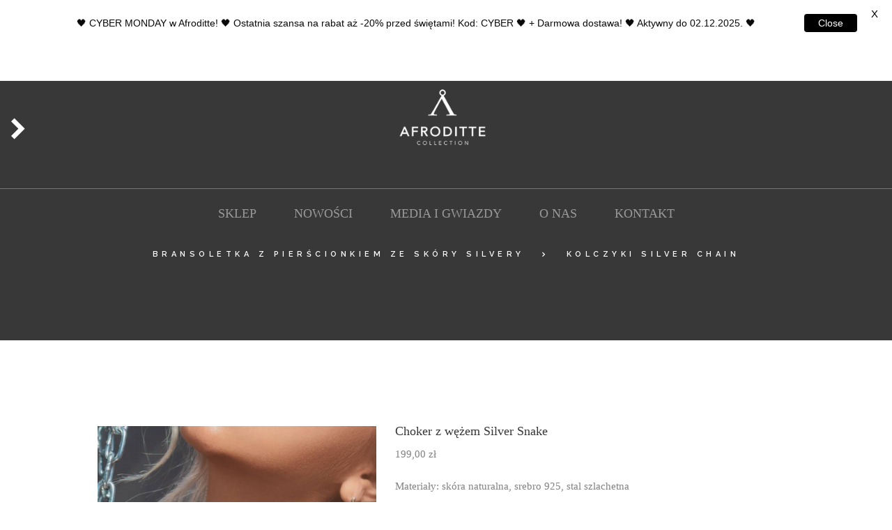

--- FILE ---
content_type: text/html; charset=UTF-8
request_url: https://afrodittecollection.pl/produkt/choker-z-wezem-silver-snake/
body_size: 21539
content:
<!DOCTYPE html>
<html lang="pl-PL" class="scheme_original">

<head>
	<title>Choker z wężem Silver Snake &#8211; Afroditte Collection</title>
<meta name='robots' content='max-image-preview:large' />
		<meta charset="UTF-8" />
		<meta name="viewport" content="width=device-width, initial-scale=1, maximum-scale=1">
		<meta name="format-detection" content="telephone=no">
	
		<link rel="profile" href="http://gmpg.org/xfn/11" />
		<link rel="pingback" href="https://afrodittecollection.pl/xmlrpc.php" />
		<link rel='dns-prefetch' href='//fonts.googleapis.com' />
<link rel='dns-prefetch' href='//s.w.org' />
<link rel="alternate" type="application/rss+xml" title="Afroditte Collection &raquo; Kanał z wpisami" href="https://afrodittecollection.pl/feed/" />
<link rel="alternate" type="application/rss+xml" title="Afroditte Collection &raquo; Kanał z komentarzami" href="https://afrodittecollection.pl/comments/feed/" />
<meta property="og:image" content="https://afrodittecollection.pl/wp-content/uploads/2021/12/DC2_0485-—-kopia-2.jpg"/>
		<script type="text/javascript">
			window._wpemojiSettings = {"baseUrl":"https:\/\/s.w.org\/images\/core\/emoji\/13.1.0\/72x72\/","ext":".png","svgUrl":"https:\/\/s.w.org\/images\/core\/emoji\/13.1.0\/svg\/","svgExt":".svg","source":{"concatemoji":"https:\/\/afrodittecollection.pl\/wp-includes\/js\/wp-emoji-release.min.js?ver=5.8.2"}};
			!function(e,a,t){var n,r,o,i=a.createElement("canvas"),p=i.getContext&&i.getContext("2d");function s(e,t){var a=String.fromCharCode;p.clearRect(0,0,i.width,i.height),p.fillText(a.apply(this,e),0,0);e=i.toDataURL();return p.clearRect(0,0,i.width,i.height),p.fillText(a.apply(this,t),0,0),e===i.toDataURL()}function c(e){var t=a.createElement("script");t.src=e,t.defer=t.type="text/javascript",a.getElementsByTagName("head")[0].appendChild(t)}for(o=Array("flag","emoji"),t.supports={everything:!0,everythingExceptFlag:!0},r=0;r<o.length;r++)t.supports[o[r]]=function(e){if(!p||!p.fillText)return!1;switch(p.textBaseline="top",p.font="600 32px Arial",e){case"flag":return s([127987,65039,8205,9895,65039],[127987,65039,8203,9895,65039])?!1:!s([55356,56826,55356,56819],[55356,56826,8203,55356,56819])&&!s([55356,57332,56128,56423,56128,56418,56128,56421,56128,56430,56128,56423,56128,56447],[55356,57332,8203,56128,56423,8203,56128,56418,8203,56128,56421,8203,56128,56430,8203,56128,56423,8203,56128,56447]);case"emoji":return!s([10084,65039,8205,55357,56613],[10084,65039,8203,55357,56613])}return!1}(o[r]),t.supports.everything=t.supports.everything&&t.supports[o[r]],"flag"!==o[r]&&(t.supports.everythingExceptFlag=t.supports.everythingExceptFlag&&t.supports[o[r]]);t.supports.everythingExceptFlag=t.supports.everythingExceptFlag&&!t.supports.flag,t.DOMReady=!1,t.readyCallback=function(){t.DOMReady=!0},t.supports.everything||(n=function(){t.readyCallback()},a.addEventListener?(a.addEventListener("DOMContentLoaded",n,!1),e.addEventListener("load",n,!1)):(e.attachEvent("onload",n),a.attachEvent("onreadystatechange",function(){"complete"===a.readyState&&t.readyCallback()})),(n=t.source||{}).concatemoji?c(n.concatemoji):n.wpemoji&&n.twemoji&&(c(n.twemoji),c(n.wpemoji)))}(window,document,window._wpemojiSettings);
		</script>
		<style type="text/css">
img.wp-smiley,
img.emoji {
	display: inline !important;
	border: none !important;
	box-shadow: none !important;
	height: 1em !important;
	width: 1em !important;
	margin: 0 .07em !important;
	vertical-align: -0.1em !important;
	background: none !important;
	padding: 0 !important;
}
</style>
	<link property="stylesheet" rel='stylesheet' id='pabloguadi-magnific-style-css'  href='https://afrodittecollection.pl/wp-content/themes/pabloguadi/fw/js/magnific/magnific-popup.css?rnd=1786691291' type='text/css' media='all' />
<link property="stylesheet" rel='stylesheet' id='sbi_styles-css'  href='https://afrodittecollection.pl/wp-content/plugins/instagram-feed/css/sbi-styles.min.css?ver=6.9.1' type='text/css' media='all' />
<link property="stylesheet" rel='stylesheet' id='wp-block-library-css'  href='https://afrodittecollection.pl/wp-includes/css/dist/block-library/style.min.css?ver=5.8.2' type='text/css' media='all' />
<link property="stylesheet" rel='stylesheet' id='wc-blocks-vendors-style-css'  href='https://afrodittecollection.pl/wp-content/plugins/woocommerce/packages/woocommerce-blocks/build/wc-blocks-vendors-style.css?ver=8.5.1' type='text/css' media='all' />
<link property="stylesheet" rel='stylesheet' id='wc-blocks-style-css'  href='https://afrodittecollection.pl/wp-content/plugins/woocommerce/packages/woocommerce-blocks/build/wc-blocks-style.css?ver=8.5.1' type='text/css' media='all' />
<link property="stylesheet" rel='stylesheet' id='essential-grid-plugin-settings-css'  href='https://afrodittecollection.pl/wp-content/plugins/essential-grid/public/assets/css/settings.css?ver=2.1.6.2' type='text/css' media='all' />
<link property="stylesheet" rel='stylesheet' id='tp-open-sans-css'  href='https://fonts.googleapis.com/css?family=Open+Sans%3A300%2C400%2C600%2C700%2C800&#038;ver=5.8.2' type='text/css' media='all' />
<link property="stylesheet" rel='stylesheet' id='tp-raleway-css'  href='https://fonts.googleapis.com/css?family=Raleway%3A100%2C200%2C300%2C400%2C500%2C600%2C700%2C800%2C900&#038;ver=5.8.2' type='text/css' media='all' />
<link property="stylesheet" rel='stylesheet' id='tp-droid-serif-css'  href='https://fonts.googleapis.com/css?family=Droid+Serif%3A400%2C700&#038;ver=5.8.2' type='text/css' media='all' />
<link property="stylesheet" rel='stylesheet' id='google-fonts-css'  href='https://fonts.googleapis.com/css?family=Lato%3A400%2C500%2C600%2C700&#038;ver=2.8.2' type='text/css' media='all' />
<link property="stylesheet" rel='stylesheet' id='rs-plugin-settings-css'  href='https://afrodittecollection.pl/wp-content/plugins/revslider/public/assets/css/settings.css?ver=5.4.6.3.1' type='text/css' media='all' />
<style id='rs-plugin-settings-inline-css' type='text/css'>
#rs-demo-id {}
</style>
<link property="stylesheet" rel='stylesheet' id='woocommerce-layout-css'  href='https://afrodittecollection.pl/wp-content/plugins/woocommerce/assets/css/woocommerce-layout.css?ver=7.0.0' type='text/css' media='all' />
<link property="stylesheet" rel='stylesheet' id='woocommerce-smallscreen-css'  href='https://afrodittecollection.pl/wp-content/plugins/woocommerce/assets/css/woocommerce-smallscreen.css?ver=7.0.0' type='text/css' media='only screen and (max-width: 768px)' />
<link property="stylesheet" rel='stylesheet' id='woocommerce-general-css'  href='https://afrodittecollection.pl/wp-content/plugins/woocommerce/assets/css/woocommerce.css?ver=7.0.0' type='text/css' media='all' />
<style id='woocommerce-inline-inline-css' type='text/css'>
.woocommerce form .form-row .required { visibility: visible; }
</style>
<link property="stylesheet" rel='stylesheet' id='wp-bottom-menu-css'  href='https://afrodittecollection.pl/wp-content/plugins/wp-bottom-menu/assets/css/style.css?ver=2.2.4' type='text/css' media='all' />
<link property="stylesheet" rel='stylesheet' id='font-awesome-css'  href='https://afrodittecollection.pl/wp-content/plugins/js_composer/assets/lib/bower/font-awesome/css/font-awesome.min.css?ver=5.4.5' type='text/css' media='all' />
<link property="stylesheet" rel='stylesheet' id='pabloguadi-font-google_fonts-style-css'  href='//fonts.googleapis.com/css?family=Raleway%3A300%2C300italic%2C400%2C400italic%2C700%2C700italic%257CSource%2BSerif%2BPro%3A400%2C700%26subset%3Dlatin%2Clatin-ext&#038;rnd=248722741' type='text/css' media='all' />
<link property="stylesheet" rel='stylesheet' id='pabloguadi-fontello-style-css'  href='https://afrodittecollection.pl/wp-content/themes/pabloguadi/css/fontello/css/fontello.css?rnd=487318220' type='text/css' media='all' />
<link property="stylesheet" rel='stylesheet' id='pabloguadi-main-style-css'  href='https://afrodittecollection.pl/wp-content/themes/pabloguadi/style.css?rnd=1495611900' type='text/css' media='all' />
<link property="stylesheet" rel='stylesheet' id='pabloguadi-animation-style-css'  href='https://afrodittecollection.pl/wp-content/themes/pabloguadi/fw/css/core.animation.css?rnd=1167334504' type='text/css' media='all' />
<link property="stylesheet" rel='stylesheet' id='pabloguadi-shortcodes-style-css'  href='https://afrodittecollection.pl/wp-content/themes/pabloguadi/shortcodes/theme.shortcodes.css?rnd=170430622' type='text/css' media='all' />
<link property="stylesheet" rel='stylesheet' id='pabloguadi-theme-style-css'  href='https://afrodittecollection.pl/wp-content/themes/pabloguadi/css/theme.css?rnd=612141773' type='text/css' media='all' />
<style id='pabloguadi-theme-style-inline-css' type='text/css'>
  .sidebar_outer_logo .logo_main,.top_panel_wrap .logo_main,.top_panel_wrap .logo_fixed{height:400px} .top_panel_wrap .logo{margin-top:99px} .contacts_wrap .logo img{height:30px}
</style>
<link property="stylesheet" rel='stylesheet' id='pabloguadi-plugin.woocommerce-style-css'  href='https://afrodittecollection.pl/wp-content/themes/pabloguadi/css/plugin.woocommerce.css?rnd=1359333303' type='text/css' media='all' />
<link property="stylesheet" rel='stylesheet' id='pabloguadi-responsive-style-css'  href='https://afrodittecollection.pl/wp-content/themes/pabloguadi/css/responsive.css?rnd=1551328852' type='text/css' media='all' />
<link property="stylesheet" rel='stylesheet' id='mediaelement-css'  href='https://afrodittecollection.pl/wp-includes/js/mediaelement/mediaelementplayer-legacy.min.css?ver=4.2.16' type='text/css' media='all' />
<link property="stylesheet" rel='stylesheet' id='wp-mediaelement-css'  href='https://afrodittecollection.pl/wp-includes/js/mediaelement/wp-mediaelement.min.css?ver=5.8.2' type='text/css' media='all' />
<link property="stylesheet" rel='stylesheet' id='mm-compiled-options-mobmenu-css'  href='https://afrodittecollection.pl/wp-content/uploads/dynamic-mobmenu.css?ver=2.8.8-908' type='text/css' media='all' />
<link property="stylesheet" rel='stylesheet' id='mm-google-webfont-dosis-css'  href='//fonts.googleapis.com/css?family=Dosis%3Ainherit%2C400&#038;subset=latin%2Clatin-ext&#038;ver=5.8.2' type='text/css' media='all' />
<link property="stylesheet" rel='stylesheet' id='cssmobmenu-icons-css'  href='https://afrodittecollection.pl/wp-content/plugins/mobile-menu/includes/css/mobmenu-icons.css?ver=5.8.2' type='text/css' media='all' />
<link property="stylesheet" rel='stylesheet' id='cssmobmenu-css'  href='https://afrodittecollection.pl/wp-content/plugins/mobile-menu/includes/css/mobmenu.css?ver=2.8.8' type='text/css' media='all' />
<script type='text/javascript' src='https://afrodittecollection.pl/wp-includes/js/jquery/jquery.min.js?ver=3.6.0' id='jquery-core-js'></script>
<script type='text/javascript' src='https://afrodittecollection.pl/wp-includes/js/jquery/jquery-migrate.min.js?ver=3.3.2' id='jquery-migrate-js'></script>
<script type='text/javascript' id='jquery-js-after'>
if (typeof (window.wpfReadyList) == "undefined") {
			var v = jQuery.fn.jquery;
			if (v && parseInt(v) >= 3 && window.self === window.top) {
				var readyList=[];
				window.originalReadyMethod = jQuery.fn.ready;
				jQuery.fn.ready = function(){
					if(arguments.length && arguments.length > 0 && typeof arguments[0] === "function") {
						readyList.push({"c": this, "a": arguments});
					}
					return window.originalReadyMethod.apply( this, arguments );
				};
				window.wpfReadyList = readyList;
			}}
</script>
<script type='text/javascript' src='https://afrodittecollection.pl/wp-content/plugins/essential-grid/public/assets/js/lightbox.js?ver=2.1.6.2' id='themepunchboxext-js'></script>
<script type='text/javascript' src='https://afrodittecollection.pl/wp-content/plugins/essential-grid/public/assets/js/jquery.themepunch.tools.min.js?ver=2.1.6.2' id='tp-tools-js'></script>
<script type='text/javascript' src='https://afrodittecollection.pl/wp-content/plugins/revslider/public/assets/js/jquery.themepunch.revolution.min.js?ver=5.4.6.3.1' id='revmin-js'></script>
<script type='text/javascript' src='https://afrodittecollection.pl/wp-content/plugins/woocommerce/assets/js/jquery-blockui/jquery.blockUI.min.js?ver=2.7.0-wc.7.0.0' id='jquery-blockui-js'></script>
<script type='text/javascript' id='wc-add-to-cart-js-extra'>
/* <![CDATA[ */
var wc_add_to_cart_params = {"ajax_url":"\/wp-admin\/admin-ajax.php","wc_ajax_url":"\/?wc-ajax=%%endpoint%%","i18n_view_cart":"Zobacz koszyk","cart_url":"https:\/\/afrodittecollection.pl\/koszyk\/","is_cart":"","cart_redirect_after_add":"no"};
/* ]]> */
</script>
<script type='text/javascript' src='https://afrodittecollection.pl/wp-content/plugins/woocommerce/assets/js/frontend/add-to-cart.min.js?ver=7.0.0' id='wc-add-to-cart-js'></script>
<script type='text/javascript' src='https://afrodittecollection.pl/wp-content/plugins/js_composer/assets/js/vendors/woocommerce-add-to-cart.js?ver=5.4.5' id='vc_woocommerce-add-to-cart-js-js'></script>
<script type='text/javascript' src='https://afrodittecollection.pl/wp-content/themes/pabloguadi/fw/js/photostack/modernizr.min.js?rnd=489987917' id='pabloguadi-core-modernizr-script-js'></script>
<script type='text/javascript' src='https://afrodittecollection.pl/wp-content/plugins/mobile-menu/includes/js/mobmenu.js?ver=2.8.8' id='mobmenujs-js'></script>
<link rel="https://api.w.org/" href="https://afrodittecollection.pl/wp-json/" /><link rel="alternate" type="application/json" href="https://afrodittecollection.pl/wp-json/wp/v2/product/4690" /><link rel="EditURI" type="application/rsd+xml" title="RSD" href="https://afrodittecollection.pl/xmlrpc.php?rsd" />
<link rel="wlwmanifest" type="application/wlwmanifest+xml" href="https://afrodittecollection.pl/wp-includes/wlwmanifest.xml" /> 
<meta name="generator" content="WordPress 5.8.2" />
<meta name="generator" content="WooCommerce 7.0.0" />
<link rel="canonical" href="https://afrodittecollection.pl/produkt/choker-z-wezem-silver-snake/" />
<link rel='shortlink' href='https://afrodittecollection.pl/?p=4690' />
<link rel="alternate" type="application/json+oembed" href="https://afrodittecollection.pl/wp-json/oembed/1.0/embed?url=https%3A%2F%2Fafrodittecollection.pl%2Fprodukt%2Fchoker-z-wezem-silver-snake%2F" />
<link rel="alternate" type="text/xml+oembed" href="https://afrodittecollection.pl/wp-json/oembed/1.0/embed?url=https%3A%2F%2Fafrodittecollection.pl%2Fprodukt%2Fchoker-z-wezem-silver-snake%2F&#038;format=xml" />
<style id="mystickymenu" type="text/css">#mysticky-nav { width:100%; position: static; height: auto !important; }#mysticky-nav.wrapfixed { position:fixed; left: 0px; margin-top:0px;  z-index: 99990; -webkit-transition: 0.3s; -moz-transition: 0.3s; -o-transition: 0.3s; transition: 0.3s; -ms-filter:"progid:DXImageTransform.Microsoft.Alpha(Opacity=90)"; filter: alpha(opacity=90); opacity:0.9; background-color: #f7f5e7;}#mysticky-nav.wrapfixed .myfixed{ background-color: #f7f5e7; position: relative;top: auto;left: auto;right: auto;}#mysticky-nav .myfixed { margin:0 auto; float:none; border:0px; background:none; max-width:100%; }</style>			<style type="text/css">
																															</style>
					<script type="text/javascript">
			var ajaxRevslider;
			
			jQuery(document).ready(function() {
				// CUSTOM AJAX CONTENT LOADING FUNCTION
				ajaxRevslider = function(obj) {
				
					// obj.type : Post Type
					// obj.id : ID of Content to Load
					// obj.aspectratio : The Aspect Ratio of the Container / Media
					// obj.selector : The Container Selector where the Content of Ajax will be injected. It is done via the Essential Grid on Return of Content
					
					var content = "";

					data = {};
					
					data.action = 'revslider_ajax_call_front';
					data.client_action = 'get_slider_html';
					data.token = 'd06404e8a8';
					data.type = obj.type;
					data.id = obj.id;
					data.aspectratio = obj.aspectratio;
					
					// SYNC AJAX REQUEST
					jQuery.ajax({
						type:"post",
						url:"https://afrodittecollection.pl/wp-admin/admin-ajax.php",
						dataType: 'json',
						data:data,
						async:false,
						success: function(ret, textStatus, XMLHttpRequest) {
							if(ret.success == true)
								content = ret.data;								
						},
						error: function(e) {
							console.log(e);
						}
					});
					
					 // FIRST RETURN THE CONTENT WHEN IT IS LOADED !!
					 return content;						 
				};
				
				// CUSTOM AJAX FUNCTION TO REMOVE THE SLIDER
				var ajaxRemoveRevslider = function(obj) {
					return jQuery(obj.selector+" .rev_slider").revkill();
				};

				// EXTEND THE AJAX CONTENT LOADING TYPES WITH TYPE AND FUNCTION
				var extendessential = setInterval(function() {
					if (jQuery.fn.tpessential != undefined) {
						clearInterval(extendessential);
						if(typeof(jQuery.fn.tpessential.defaults) !== 'undefined') {
							jQuery.fn.tpessential.defaults.ajaxTypes.push({type:"revslider",func:ajaxRevslider,killfunc:ajaxRemoveRevslider,openAnimationSpeed:0.3});   
							// type:  Name of the Post to load via Ajax into the Essential Grid Ajax Container
							// func: the Function Name which is Called once the Item with the Post Type has been clicked
							// killfunc: function to kill in case the Ajax Window going to be removed (before Remove function !
							// openAnimationSpeed: how quick the Ajax Content window should be animated (default is 0.3)
						}
					}
				},30);
			});
		</script>
			<noscript><style>.woocommerce-product-gallery{ opacity: 1 !important; }</style></noscript>
	<style type="text/css">.recentcomments a{display:inline !important;padding:0 !important;margin:0 !important;}</style><meta name="generator" content="Powered by WPBakery Page Builder - drag and drop page builder for WordPress."/>
<!--[if lte IE 9]><link rel="stylesheet" type="text/css" href="https://afrodittecollection.pl/wp-content/plugins/js_composer/assets/css/vc_lte_ie9.min.css" media="screen"><![endif]--><meta name="generator" content="Powered by Slider Revolution 5.4.6.3.1 - responsive, Mobile-Friendly Slider Plugin for WordPress with comfortable drag and drop interface." />
<link rel="icon" href="https://afrodittecollection.pl/wp-content/uploads/2018/03/Bez-nazwy-3.png" sizes="32x32" />
<link rel="icon" href="https://afrodittecollection.pl/wp-content/uploads/2018/03/Bez-nazwy-3.png" sizes="192x192" />
<link rel="apple-touch-icon" href="https://afrodittecollection.pl/wp-content/uploads/2018/03/Bez-nazwy-3.png" />
<meta name="msapplication-TileImage" content="https://afrodittecollection.pl/wp-content/uploads/2018/03/Bez-nazwy-3.png" />

	<style id="mysticky-welcomebar-inline-css">
	.mysticky-welcomebar-fixed , .mysticky-welcomebar-fixed * {
		-webkit-box-sizing: border-box;
		-moz-box-sizing: border-box;
		box-sizing: border-box;
	}
	.mysticky-welcomebar-fixed {
		background-color: #ffffff;
		font-family: Arial;
		position: fixed;
		left: 0;
		right: 0;
		z-index: 9999999;
		opacity: 0;
	}
	.mysticky-welcomebar-fixed-wrap {
		min-height: 60px;
		padding: 20px 50px;
		display: flex;
		align-items: center;
		justify-content: center;
		width: 100%;
		height: 100%;
	}
	.mysticky-welcomebar-fixed-wrap .mysticky-welcomebar-content {
		flex: 1;
		text-align:center;
	}
	.mysticky-welcomebar-animation {
		-webkit-transition: all 1s ease 0s;
		-moz-transition: all 1s ease 0s;
		transition: all 1s ease 0s;
	}
	.mysticky-welcomebar-position-top {
		top:0;
	}
	.mysticky-welcomebar-position-bottom {
		bottom:0;
	}
	.mysticky-welcomebar-position-top.mysticky-welcomebar-entry-effect-slide-in {
		top: -60px;
	}
	.mysticky-welcomebar-position-bottom.mysticky-welcomebar-entry-effect-slide-in {
		bottom: -60px;
	}
	.mysticky-welcomebar-entry-effect-fade {
		opacity: 0;
	}
	.mysticky-welcomebar-entry-effect-none {
		display: none;
	}
	.mysticky-welcomebar-fixed .mysticky-welcomebar-content p a{
		text-decoration: underline;
		text-decoration-thickness: 1px;
		text-underline-offset: 0.25ch;
	}
	.mysticky-welcomebar-fixed .mysticky-welcomebar-content p a,
	.mysticky-welcomebar-fixed .mysticky-welcomebar-content p {
		color: #0a0a0a;
		font-size: 14px;
		margin: 0;
		padding: 0;
		line-height: 1.2;
		font-weight: 400;
		font-family:Arial	}
	.mysticky-welcomebar-fixed .mysticky-welcomebar-btn {
		/*padding-left: 30px;*/
		display: none;
		line-height: 1;
		margin-left: 10px;
	}
	.mysticky-welcomebar-fixed.mysticky-welcomebar-btn-desktop .mysticky-welcomebar-btn {
		display: block;
		position: relative;
	}
	.mysticky-welcomebar-fixed .mysticky-welcomebar-btn a {
		background-color: #000000;
		font-family: inherit;
		color: #ffffff;
		border-radius: 4px;
		text-decoration: none;
		display: inline-block;
		vertical-align: top;
		line-height: 1.2;
		font-size: 14px;
		font-weight: 400;
		padding: 5px 20px;
		white-space: nowrap;
	}

				.mysticky-welcomebar-fixed .mysticky-welcomebar-close {
		display: none;
		vertical-align: top;
		width: 30px;
		height: 30px;
		text-align: center;
		line-height: 30px;
		border-radius: 5px;
		color: #000;
		position: absolute;
		top: 5px;
		right: 10px;
		outline: none;		
		text-decoration: none;
		text-shadow: 0 0 0px #fff;
		-webkit-transition: all 0.5s ease 0s;
		-moz-transition: all 0.5s ease 0s;
		transition: all 0.5s ease 0s;
		-webkit-transform-origin: 50% 50%;
		-moz-transform-origin: 50% 50%;
		transform-origin: 50% 50%;
	}
	.mysticky-welcomebar-fixed .mysticky-welcomebar-close:hover {
		opacity: 1;
		-webkit-transform: rotate(180deg);
		-moz-transform: rotate(180deg);
		transform: rotate(180deg);
	}
	.mysticky-welcomebar-fixed .mysticky-welcomebar-close span.dashicons {
		font-size: 27px;
	}
	.mysticky-welcomebar-fixed.mysticky-welcomebar-showx-desktop .mysticky-welcomebar-close {
		display: inline-block;
		cursor: pointer;
	}	
	/* Animated Buttons */
		.mysticky-welcomebar-btn a {
			-webkit-animation-duration: 1s;
			animation-duration: 1s;
		}
		@-webkit-keyframes flash {
			from,
			50%,
			to {
				opacity: 1;
			}

			25%,
			75% {
				opacity: 0;
			}
		}
		@keyframes flash {
			from,
			50%,
			to {
				opacity: 1;
			}

			25%,
			75% {
				opacity: 0;
			}
		}
		.mysticky-welcomebar-attention-flash.animation-start .mysticky-welcomebar-btn a {
			-webkit-animation-name: flash;
			animation-name: flash;
		}
		
		@keyframes shake {
			from,
			to {
				-webkit-transform: translate3d(0, 0, 0);
				transform: translate3d(0, 0, 0);
			}

			10%,
			30%,
			50%,
			70%,
			90% {
				-webkit-transform: translate3d(-10px, 0, 0);
				transform: translate3d(-10px, 0, 0);
			}

			20%,
			40%,
			60%,
			80% {
				-webkit-transform: translate3d(10px, 0, 0);
				transform: translate3d(10px, 0, 0);
			}
		}

		.mysticky-welcomebar-attention-shake.animation-start .mysticky-welcomebar-btn a {
			-webkit-animation-name: shake;
			animation-name: shake;
		}
		
		@-webkit-keyframes swing {
			20% {
				-webkit-transform: rotate3d(0, 0, 1, 15deg);
				transform: rotate3d(0, 0, 1, 15deg);
			}

			40% {
				-webkit-transform: rotate3d(0, 0, 1, -10deg);
				transform: rotate3d(0, 0, 1, -10deg);
			}

			60% {
				-webkit-transform: rotate3d(0, 0, 1, 5deg);
				transform: rotate3d(0, 0, 1, 5deg);
			}

			80% {
				-webkit-transform: rotate3d(0, 0, 1, -5deg);
				transform: rotate3d(0, 0, 1, -5deg);
			}
	
			to {
				-webkit-transform: rotate3d(0, 0, 1, 0deg);
				transform: rotate3d(0, 0, 1, 0deg);
			}
		}

		@keyframes swing {
			20% {
				-webkit-transform: rotate3d(0, 0, 1, 15deg);
				transform: rotate3d(0, 0, 1, 15deg);
			}

			40% {
				-webkit-transform: rotate3d(0, 0, 1, -10deg);
				transform: rotate3d(0, 0, 1, -10deg);
			}

			60% {
				-webkit-transform: rotate3d(0, 0, 1, 5deg);
				transform: rotate3d(0, 0, 1, 5deg);
			}

			80% {
				-webkit-transform: rotate3d(0, 0, 1, -5deg);
				transform: rotate3d(0, 0, 1, -5deg);
			}

			to {
				-webkit-transform: rotate3d(0, 0, 1, 0deg);
				transform: rotate3d(0, 0, 1, 0deg);
			}
		}

		.mysticky-welcomebar-attention-swing.animation-start .mysticky-welcomebar-btn a {
			-webkit-transform-origin: top center;
			transform-origin: top center;
			-webkit-animation-name: swing;
			animation-name: swing;
		}
		
		@-webkit-keyframes tada {
			from {
				-webkit-transform: scale3d(1, 1, 1);
				transform: scale3d(1, 1, 1);
			}

			10%,
			20% {
				-webkit-transform: scale3d(0.9, 0.9, 0.9) rotate3d(0, 0, 1, -3deg);
				transform: scale3d(0.9, 0.9, 0.9) rotate3d(0, 0, 1, -3deg);
			}

			30%,
			50%,
			70%,
			90% {
				-webkit-transform: scale3d(1.1, 1.1, 1.1) rotate3d(0, 0, 1, 3deg);
				transform: scale3d(1.1, 1.1, 1.1) rotate3d(0, 0, 1, 3deg);
			}

			40%,
			60%,
			80% {
				-webkit-transform: scale3d(1.1, 1.1, 1.1) rotate3d(0, 0, 1, -3deg);
				transform: scale3d(1.1, 1.1, 1.1) rotate3d(0, 0, 1, -3deg);
			}

			to {
				-webkit-transform: scale3d(1, 1, 1);
				transform: scale3d(1, 1, 1);
			}
		}

		@keyframes tada {
			from {
				-webkit-transform: scale3d(1, 1, 1);
				transform: scale3d(1, 1, 1);
			}

			10%,
			20% {
				-webkit-transform: scale3d(0.9, 0.9, 0.9) rotate3d(0, 0, 1, -3deg);
				transform: scale3d(0.9, 0.9, 0.9) rotate3d(0, 0, 1, -3deg);
			}

			30%,
			50%,
			70%,
			90% {
				-webkit-transform: scale3d(1.1, 1.1, 1.1) rotate3d(0, 0, 1, 3deg);
				transform: scale3d(1.1, 1.1, 1.1) rotate3d(0, 0, 1, 3deg);
			}

			40%,
			60%,
			80% {
				-webkit-transform: scale3d(1.1, 1.1, 1.1) rotate3d(0, 0, 1, -3deg);
				transform: scale3d(1.1, 1.1, 1.1) rotate3d(0, 0, 1, -3deg);
			}

			to {
				-webkit-transform: scale3d(1, 1, 1);
				transform: scale3d(1, 1, 1);
			}
		}

		.mysticky-welcomebar-attention-tada.animation-start .mysticky-welcomebar-btn a {
			-webkit-animation-name: tada;
			animation-name: tada;
		}
		
		@-webkit-keyframes heartBeat {
			0% {
				-webkit-transform: scale(1);
				transform: scale(1);
			}

			14% {
				-webkit-transform: scale(1.3);
				transform: scale(1.3);
			}

			28% {
				-webkit-transform: scale(1);
				transform: scale(1);
			}

			42% {
				-webkit-transform: scale(1.3);
				transform: scale(1.3);
			}

			70% {
				-webkit-transform: scale(1);
				transform: scale(1);
			}
		}

		@keyframes heartBeat {
			0% {
				-webkit-transform: scale(1);
				transform: scale(1);
			}

			14% {
				-webkit-transform: scale(1.3);
				transform: scale(1.3);
			}

			28% {
				-webkit-transform: scale(1);
				transform: scale(1);
			}

			42% {
				-webkit-transform: scale(1.3);
				transform: scale(1.3);
			}

			70% {
				-webkit-transform: scale(1);
				transform: scale(1);
			}
		}

		.mysticky-welcomebar-attention-heartbeat.animation-start .mysticky-welcomebar-btn a {
		  -webkit-animation-name: heartBeat;
		  animation-name: heartBeat;
		  -webkit-animation-duration: 1.3s;
		  animation-duration: 1.3s;
		  -webkit-animation-timing-function: ease-in-out;
		  animation-timing-function: ease-in-out;
		}
		
		@-webkit-keyframes wobble {
			from {
				-webkit-transform: translate3d(0, 0, 0);
				transform: translate3d(0, 0, 0);
			}

			15% {
				-webkit-transform: translate3d(-25%, 0, 0) rotate3d(0, 0, 1, -5deg);
				transform: translate3d(-25%, 0, 0) rotate3d(0, 0, 1, -5deg);
			}

			30% {
				-webkit-transform: translate3d(20%, 0, 0) rotate3d(0, 0, 1, 3deg);
				transform: translate3d(20%, 0, 0) rotate3d(0, 0, 1, 3deg);
			}

			45% {
				-webkit-transform: translate3d(-15%, 0, 0) rotate3d(0, 0, 1, -3deg);
				transform: translate3d(-15%, 0, 0) rotate3d(0, 0, 1, -3deg);
			}

			60% {
				-webkit-transform: translate3d(10%, 0, 0) rotate3d(0, 0, 1, 2deg);
				transform: translate3d(10%, 0, 0) rotate3d(0, 0, 1, 2deg);
			}

			75% {
				-webkit-transform: translate3d(-5%, 0, 0) rotate3d(0, 0, 1, -1deg);
				transform: translate3d(-5%, 0, 0) rotate3d(0, 0, 1, -1deg);
			}

			to {
				-webkit-transform: translate3d(0, 0, 0);
				transform: translate3d(0, 0, 0);
			}
		}

		@keyframes wobble {
			from {
				-webkit-transform: translate3d(0, 0, 0);
				transform: translate3d(0, 0, 0);
			}

			15% {
				-webkit-transform: translate3d(-25%, 0, 0) rotate3d(0, 0, 1, -5deg);
				transform: translate3d(-25%, 0, 0) rotate3d(0, 0, 1, -5deg);
			}

			30% {
				-webkit-transform: translate3d(20%, 0, 0) rotate3d(0, 0, 1, 3deg);
				transform: translate3d(20%, 0, 0) rotate3d(0, 0, 1, 3deg);
			}

			45% {
				-webkit-transform: translate3d(-15%, 0, 0) rotate3d(0, 0, 1, -3deg);
				transform: translate3d(-15%, 0, 0) rotate3d(0, 0, 1, -3deg);
			}

			60% {
				-webkit-transform: translate3d(10%, 0, 0) rotate3d(0, 0, 1, 2deg);
				transform: translate3d(10%, 0, 0) rotate3d(0, 0, 1, 2deg);
			}

			75% {
				-webkit-transform: translate3d(-5%, 0, 0) rotate3d(0, 0, 1, -1deg);
				transform: translate3d(-5%, 0, 0) rotate3d(0, 0, 1, -1deg);
			}

			to {
				-webkit-transform: translate3d(0, 0, 0);
				transform: translate3d(0, 0, 0);
			}
		}
		
		.mysticky-welcomebar-attention-wobble.animation-start .mysticky-welcomebar-btn a {
			-webkit-animation-name: wobble;
			animation-name: wobble;
		}

		/* 210824 */
		@media only screen and (min-width: 481px) {
			.mysticky-welcomebar-fixed-wrap.mysticky-welcomebar-position-left {
				justify-content: flex-start;
			}
			.mysticky-welcomebar-fixed-wrap.mysticky-welcomebar-position-center {
				justify-content: center;
			}
			.mysticky-welcomebar-fixed-wrap.mysticky-welcomebar-position-right  {
				justify-content: flex-end;
			}
			.mysticky-welcomebar-fixed-wrap.mysticky-welcomebar-position-left .mysticky-welcomebar-content,
			.mysticky-welcomebar-fixed-wrap.mysticky-welcomebar-position-center .mysticky-welcomebar-content,
			.mysticky-welcomebar-fixed-wrap.mysticky-welcomebar-position-right .mysticky-welcomebar-content {
				flex: unset;
			}
		}
		
		@media only screen and (min-width: 768px) {
			.mysticky-welcomebar-display-desktop.mysticky-welcomebar-entry-effect-fade.entry-effect {
				opacity: 1;
			}
			.mysticky-welcomebar-display-desktop.mysticky-welcomebar-entry-effect-none.entry-effect {
				display: block;
			}
			.mysticky-welcomebar-display-desktop.mysticky-welcomebar-position-top.mysticky-welcomebar-fixed ,
			.mysticky-welcomebar-display-desktop.mysticky-welcomebar-position-top.mysticky-welcomebar-entry-effect-slide-in.entry-effect.mysticky-welcomebar-fixed {
				top: 0;			
			}
			.mysticky-welcomebar-display-desktop.mysticky-welcomebar-position-bottom.mysticky-welcomebar-fixed ,
			.mysticky-welcomebar-display-desktop.mysticky-welcomebar-position-bottom.mysticky-welcomebar-entry-effect-slide-in.entry-effect.mysticky-welcomebar-fixed {
				bottom: 0;
			}	
		}
		@media only screen and (max-width: 767px) {
			.mysticky-welcomebar-display-mobile.mysticky-welcomebar-entry-effect-fade.entry-effect {
				opacity: 1;
			}
			.mysticky-welcomebar-display-mobile.mysticky-welcomebar-entry-effect-none.entry-effect {
				display: block;
			}
			.mysticky-welcomebar-display-mobile.mysticky-welcomebar-position-top.mysticky-welcomebar-fixed ,
			.mysticky-welcomebar-display-mobile.mysticky-welcomebar-position-top.mysticky-welcomebar-entry-effect-slide-in.entry-effect.mysticky-welcomebar-fixed {
				top: 0;
			}
			.mysticky-welcomebar-display-mobile.mysticky-welcomebar-position-bottom.mysticky-welcomebar-fixed ,
			.mysticky-welcomebar-display-mobile.mysticky-welcomebar-position-bottom.mysticky-welcomebar-entry-effect-slide-in.entry-effect.mysticky-welcomebar-fixed {
				bottom: 0;
			}
			/*.mysticky-welcomebar-fixed.mysticky-welcomebar-showx-desktop .mysticky-welcomebar-close {
				display: none;
			}
			.mysticky-welcomebar-fixed.mysticky-welcomebar-showx-mobile .mysticky-welcomebar-close {
				display: inline-block;
			}*/
			.mysticky-welcomebar-fixed.mysticky-welcomebar-btn-desktop .mysticky-welcomebar-btn {
				display: none;
			}
			.mysticky-welcomebar-fixed.mysticky-welcomebar-btn-mobile .mysticky-welcomebar-btn {
				display: block;
				/*margin-top: 10px;*/
			}
		}
		@media only screen and (max-width: 480px) {

			.mysticky-welcomebar-fixed-wrap {padding: 15px 35px 10px 10px; flex-wrap:wrap;}
			.mysticky-welcomebar-fixed.front-site .mysticky-welcomebar-fixed-wrap {
				padding: 15px 20px 10px 20px;
				flex-direction: column;
			}
			/*.welcombar-contact-lead .mysticky-welcomebar-fixed-wrap {flex-wrap: wrap; justify-content: center;}*/
			
			.mysticky-welcomebar-fixed .mystickymenu-front.mysticky-welcomebar-lead-content {margin: 10px 0 10px 20px !important;}

			.mysticky-welcomebar-fixed .mysticky-welcomebar-btn {
				padding-left: 10px;
			}
			.mysticky-welcomebar-fixed.mysticky-welcomebar-btn-mobile.front-site .mysticky-welcomebar-btn {margin-left: 0; text-align: center;}
		}


		body.mysticky-welcomebar-apper #wpadminbar{
			z-index:99999999;
		}

		.mysticky-welcomebar-fixed .mystickymenu-front.mysticky-welcomebar-lead-content {
			display: flex;
			width: auto;
			margin: 0 0px 0 10px;
		}

		.mystickymenu-front.mysticky-welcomebar-lead-content input[type="text"] {
			font-size: 12px;
			padding: 7px 5px;
			margin-right: 10px;
			min-width: 50%;
			border: 0;
			width:auto;
		}

		.mystickymenu-front.mysticky-welcomebar-lead-content input[type="text"]:focus {
			outline: unset;
			box-shadow: unset;
		}

		.input-error {
			color: #ff0000;
			font-style: normal;
			font-family: inherit;
			font-size: 13px;
			display: block;
			position: absolute;
			bottom: 0px;
		}

		.mysticky-welcomebar-fixed.mysticky-site-front .mysticky-welcomebar-btn.contact-lead-button {
		  margin-left: 0;
		}
		.morphext > .morphext__animated {
		  display: inline-block;
		}
		
		.mysticky-welcomebar-btn a {
			outline: none !important;
			cursor: pointer;
			position: relative;
		}		
		.mysticky-welcomebar-hover-effect-border1 {
			position: relative;
		}
		.mysticky-welcomebar-hover-effect-border1 a { 
			display: block;
			width: 100%;
			height: 100%;
		}
		.mysticky-welcomebar-hover-effect-border1:before,
		.mysticky-welcomebar-hover-effect-border1:after {
			position: absolute;
			content: "";
			height: 0%;
			width: 2px;
			background: #000;
		}
		.mysticky-welcomebar-hover-effect-border1:before {
			right: 0;
			top: 0;
			transition: all 0.1s ease;
			z-index: 1 !important;
		}
		.mysticky-welcomebar-hover-effect-border1:after {
			left: 0;
			bottom: 0;
			transition: all 0.1s 0.2s ease;
		}
		.mysticky-welcomebar-hover-effect-border1:hover:before {
			transition: all 0.1s 0.2s ease;
			height: 100%;
		}
		.mysticky-welcomebar-hover-effect-border1:hover:after {
			transition: all 0.1s ease;
			height: 100%;
		}
		.mysticky-welcomebar-hover-effect-border1 a:before,
		.mysticky-welcomebar-hover-effect-border1 a:after {
			position: absolute;
			content: "";
			background: #000;
		}
		.mysticky-welcomebar-hover-effect-border1 a:before {
			left: 0;
			top: 0;
			width: 0%;
			height: 2px;
			transition: all 0.1s 0.1s ease;
		}
		.mysticky-welcomebar-hover-effect-border1 a:after {
			left: 0;
			bottom: 0;
			width: 100%;
			height: 2px;
		}
		.mysticky-welcomebar-hover-effect-border1 a:hover:before {
			width: 100%;
		}

		.mysticky-welcomebar-hover-effect-border2 a {
			position: relative;
			display: block;
			width: 100%;
			height: 100%;
		}
		.mysticky-welcomebar-hover-effect-border2:before,
		.mysticky-welcomebar-hover-effect-border2:after {
			position: absolute;
			content: "";
			right: 0px;
			transition: all 0.3s ease;
			border-radius: 4px;
			z-index: 99;
		}
		.mysticky-welcomebar-hover-effect-border2:before {
			width: 2px;
		}
		.mysticky-welcomebar-hover-effect-border2:after {
			width: 0%;
			height: 2px;
		}
		.mysticky-welcomebar-hover-effect-border2:hover:before {
			height: 29px;
		}
		.mysticky-welcomebar-hover-effect-border2:hover:after {
			width: 86px;
		}
		.mysticky-welcomebar-hover-effect-border2 a:before,
		.mysticky-welcomebar-hover-effect-border2 a:after {
			position: absolute;
			content: "";
			left: 0;
			bottom: 0;
			transition: all 0.3s ease;
			z-index: 0 !important;
		}
		.mysticky-welcomebar-hover-effect-border2 a:before {
			width: 2px;
			height: 0%;
		}
		.mysticky-welcomebar-hover-effect-border2 a:after {
			width: 0%;
			height: 2px;
		}
		.mysticky-welcomebar-hover-effect-border2 a:hover:before {
			height: 100%;
		}
		.mysticky-welcomebar-hover-effect-border2 a:hover:after {
			width: 100%; 
		}
		.mysticky-welcomebar-hover-effect-border3 a {
			position: relative;
			display: block;
			width: 100%;
			height: 100%;
		}
		.mysticky-welcomebar-hover-effect-border3:before,
		.mysticky-welcomebar-hover-effect-border3:after {
			position: absolute;
			content: "";
			right: 0px;
			transition: all 0.3s ease;
			z-index: 99;
		}
		.mysticky-welcomebar-hover-effect-border3:before {
			height: 14px;
			width: 2px;
		}
		.mysticky-welcomebar-hover-effect-border3:after {
			width: 14px;
			height: 2px;
		}
		.mysticky-welcomebar-hover-effect-border3:hover:before {
			height: 29px;
		}
		.mysticky-welcomebar-hover-effect-border3:hover:after {
			width: 86px;
		}
		.mysticky-welcomebar-hover-effect-border3 a:before,
		.mysticky-welcomebar-hover-effect-border3 a:after {
			position: absolute;
			content: "";
			left: 0;
			bottom: 0;
			transition: all 0.3s ease;
			z-index: 0 !important;
		}
		.mysticky-welcomebar-hover-effect-border3 a:before {
			width: 2px;
			height: 50%;
		}
		.mysticky-welcomebar-hover-effect-border3 a:after {
			width: 14px;
			height: 2px;
		}
		.mysticky-welcomebar-hover-effect-border3 a:hover:before {
			height: 100%;
		}
		.mysticky-welcomebar-hover-effect-border3 a:hover:after {
			width: 100%;
		}
		.mysticky-welcomebar-hover-effect-border4 a {
			position: relative;
			display: block;
			width: 100%;
			height: 100%;
		}
		.mysticky-welcomebar-hover-effect-border4:before,
		.mysticky-welcomebar-hover-effect-border4:after {
			position: absolute;
			content: "";
			right: 0px;
			bottom: 0px ;
			transition: all 0.3s ease;
			z-index: 99;
		}
		.mysticky-welcomebar-hover-effect-border4:before {
			height: 14px;
			width: 2px;
		}
		.mysticky-welcomebar-hover-effect-border4:after {
			width: 14px;
			height: 2px;
		}
		.mysticky-welcomebar-hover-effect-border4:hover:before {
			height: 29px;
		}
		.mysticky-welcomebar-hover-effect-border4:hover:after {
			width: 86px;
		}
		.mysticky-welcomebar-hover-effect-border4 a:before,
		.mysticky-welcomebar-hover-effect-border4 a:after {
			position: absolute;
			content: "";
			left: 0;
			top: 0;
			transition: all 0.3s ease;
		}
		.mysticky-welcomebar-hover-effect-border4 a:before {
			width: 2px;
			height: 50%;
		}
		.mysticky-welcomebar-hover-effect-border4 a:after {
			width: 14px;
			height: 2px;
		}
		.mysticky-welcomebar-hover-effect-border4 a:hover:before {
			height: 100%;
		}
		.mysticky-welcomebar-hover-effect-border4 a:hover:after {
			width: 100%;
		}

		.mysticky-welcomebar-hover-effect-fill1 a {
			z-index: 1;
		}
		.mysticky-welcomebar-hover-effect-fill1 a:after {
			position: absolute;
			content: "";
			width: 0;
			height: 100%;
			top: 0;
			left: 0;
			z-index: -1;
		}
		.mysticky-welcomebar-hover-effect-fill1 a:hover:after {
			width: 100%;
		}
		.mysticky-welcomebar-hover-effect-fill1 a:active {
			top: 2px;
		}
		.mysticky-welcomebar-hover-effect-fill2 a {
			z-index: 1;
		}
		.mysticky-welcomebar-hover-effect-fill2 a:after {
			position: absolute;
			content: "";
			width: 0;
			height: 100%;
			top: 0;
			left: 0;
			direction: rtl;
			z-index: -1;
			transition: all 0.3s ease;
		}
		.mysticky-welcomebar-hover-effect-fill2 a:hover:after {
			left: auto;
			right: 0;
			width: 100%;
		}
		.mysticky-welcomebar-hover-effect-fill2 a:active {
			top: 2px;
		}
		.mysticky-welcomebar-hover-effect-fill3 a {
			border: 0px solid #000;
			z-index: 1;
		}
		.mysticky-welcomebar-hover-effect-fill3 a:after {
			position: absolute;
			content: "";
			width: 100%;
			height: 0;
			bottom: 0;
			left: 0;
			z-index: -1;
			transition: all 0.3s ease;
		}
		.mysticky-welcomebar-hover-effect-fill3 a:hover:after {
			top: 0;
			height: 100%;
		}
		.mysticky-welcomebar-hover-effect-fill3 a:active {
			top: 2px;
		}
		.mysticky-welcomebar-hover-effect-fill4 a {
			z-index: 1;
		}
		.mysticky-welcomebar-hover-effect-fill4 a:after {
			position: absolute;
			content: "";
			width: 100%;
			height: 0;
			top: 0;
			left: 0;
			z-index: -1;
			transition: all 0.3s ease;
		}
		.mysticky-welcomebar-hover-effect-fill4 a:hover:after {
			top: auto;
			bottom: 0;
			height: 100%;
		}
		.mysticky-welcomebar-hover-effect-fill4 a:active {
			top: 2px;
		}
		.mysticky-welcomebar-hover-effect-fill5 a {
			border: 0px solid #000;
			z-index: 3;
		}
		.mysticky-welcomebar-hover-effect-fill5 a:after {
			position: absolute;
			content: "";
			width: 0;
			height: 100%;
			top: 0;
			right: 0;
			z-index: -1;
			transition: all 0.3s ease;
		}
		.mysticky-welcomebar-hover-effect-fill5 a:hover:after {
			left: 0;
			width: 100%;
		}
		.mysticky-welcomebar-hover-effect-fill5 a:active {
			top: 2px;
		}



	</style>
	<script type="text/javascript">function setREVStartSize(e){
				try{ var i=jQuery(window).width(),t=9999,r=0,n=0,l=0,f=0,s=0,h=0;					
					if(e.responsiveLevels&&(jQuery.each(e.responsiveLevels,function(e,f){f>i&&(t=r=f,l=e),i>f&&f>r&&(r=f,n=e)}),t>r&&(l=n)),f=e.gridheight[l]||e.gridheight[0]||e.gridheight,s=e.gridwidth[l]||e.gridwidth[0]||e.gridwidth,h=i/s,h=h>1?1:h,f=Math.round(h*f),"fullscreen"==e.sliderLayout){var u=(e.c.width(),jQuery(window).height());if(void 0!=e.fullScreenOffsetContainer){var c=e.fullScreenOffsetContainer.split(",");if (c) jQuery.each(c,function(e,i){u=jQuery(i).length>0?u-jQuery(i).outerHeight(!0):u}),e.fullScreenOffset.split("%").length>1&&void 0!=e.fullScreenOffset&&e.fullScreenOffset.length>0?u-=jQuery(window).height()*parseInt(e.fullScreenOffset,0)/100:void 0!=e.fullScreenOffset&&e.fullScreenOffset.length>0&&(u-=parseInt(e.fullScreenOffset,0))}f=u}else void 0!=e.minHeight&&f<e.minHeight&&(f=e.minHeight);e.c.closest(".rev_slider_wrapper").css({height:f})					
				}catch(d){console.log("Failure at Presize of Slider:"+d)}
			};</script>
		<style type="text/css" id="wp-custom-css">
			@media only screen and (max-width: 700px) { 
	.top_panel_top {position: absolute;}}
		</style>
		<noscript><style type="text/css"> .wpb_animate_when_almost_visible { opacity: 1; }</style></noscript></head>

<body class="product-template-default single single-product postid-4690 theme-pabloguadi woocommerce woocommerce-page woocommerce-no-js pabloguadi_body body_style_wide body_filled article_style_stretch layout_single-standard template_single-standard scheme_original top_panel_show top_panel_above sidebar_hide sidebar_outer_hide wpb-js-composer js-comp-ver-5.4.5 vc_responsive mob-menu-slideout">

	<a id="toc_home" class="sc_anchor" title="Home" data-description="&lt;i&gt;Return to Home&lt;/i&gt; - &lt;br&gt;navigate to home page of the site" data-icon="icon-home" data-url="https://afrodittecollection.pl/" data-separator="yes"></a><a id="toc_top" class="sc_anchor" title="To Top" data-description="&lt;i&gt;Back to top&lt;/i&gt; - &lt;br&gt;scroll to top of the page" data-icon="icon-double-up" data-url="" data-separator="yes"></a>
	
	
	
	<div class="body_wrap">

		
		<div class="page_wrap">

			
		<div class="top_panel_fixed_wrap"></div>

		<header class="top_panel_wrap top_panel_style_5 scheme_original">
			<div class="top_panel_wrap_inner top_panel_inner_style_5 top_panel_position_above">
			
			
			<div class="top_panel_middle" >
                <div class="contact_logo">
                    <div class="content_wrap">
                        		<div class="logo">
			<a href="https://afrodittecollection.pl/"><img src="http://afrodittecollection.pl/wp-content/uploads/2018/03/Afroditte_logo_rgb_białe_small.png" class="logo_main" alt="" width="354" height="236"><img src="http://afrodittecollection.pl/wp-content/uploads/2018/03/Afroditte_logo_rgb_białe_small.png" class="logo_fixed" alt="" width="354" height="236"></a>
		</div>
		                    </div>

                </div>
                <div class="menu_main_wrap clearfix">
                    <div class="content_wrap">
                        <nav class="menu_main_nav_area menu_hover_fade">
                            <ul id="menu_main" class="menu_main_nav"><li id="menu-item-4768" class="menu-item menu-item-type-post_type menu-item-object-page current_page_parent menu-item-4768"><a href="https://afrodittecollection.pl/sklep/"><span>SKLEP</span></a></li>
<li id="menu-item-1573" class="menu-item menu-item-type-post_type menu-item-object-page menu-item-1573"><a href="https://afrodittecollection.pl/nowosci/"><span>NOWOŚCI</span></a></li>
<li id="menu-item-772" class="menu-item menu-item-type-post_type menu-item-object-page menu-item-772"><a href="https://afrodittecollection.pl/media-gwiazdy/"><span>MEDIA I GWIAZDY</span></a></li>
<li id="menu-item-770" class="menu-item menu-item-type-post_type menu-item-object-page menu-item-770"><a href="https://afrodittecollection.pl/o-nas/"><span>O NAS</span></a></li>
<li id="menu-item-773" class="menu-item menu-item-type-post_type menu-item-object-page menu-item-773"><a href="https://afrodittecollection.pl/kontakt/"><span>KONTAKT</span></a></li>
</ul>                        </nav></div>
                </div>
			</div>

			</div>
		</header>
                    <div class="top_panel_title">
                <div class="top_panel_title_inner">
                    <div class="content_wrap">
                        <div class="post_navi"><span class="post_navi_item post_navi_prev"><a href="https://afrodittecollection.pl/produkt/bransoletka-z-pierscionkiem-ze-skory-silvery/" rel="prev">Bransoletka z pierścionkiem ze skóry Silvery</a></span><span class="post_navi_item post_navi_next"><a href="https://afrodittecollection.pl/produkt/kolczyki-silver-chain/" rel="next">Kolczyki Silver Chain</a></span></div>                    </div>
                </div>
            </div>
        
			<div class="header_mobile">
		<div class="content_wrap">
			<div class="menu_button icon-menu"></div>
					<div class="logo">
			<a href="https://afrodittecollection.pl/"><img src="http://afrodittecollection.pl/wp-content/uploads/2018/03/Afroditte_logo_rgb_białe_small.png" class="logo_main" alt="" width="354" height="236"></a>
		</div>
				</div>
		<div class="side_wrap">
			<div class="close">Close</div>
			<div class="panel_top">
				<nav class="menu_main_nav_area">
					<ul id="menu_mobile" class="menu_main_nav"><li class="menu-item menu-item-type-post_type menu-item-object-page current_page_parent menu-item-4768"><a href="https://afrodittecollection.pl/sklep/"><span>SKLEP</span></a></li>
<li class="menu-item menu-item-type-post_type menu-item-object-page menu-item-1573"><a href="https://afrodittecollection.pl/nowosci/"><span>NOWOŚCI</span></a></li>
<li class="menu-item menu-item-type-post_type menu-item-object-page menu-item-772"><a href="https://afrodittecollection.pl/media-gwiazdy/"><span>MEDIA I GWIAZDY</span></a></li>
<li class="menu-item menu-item-type-post_type menu-item-object-page menu-item-770"><a href="https://afrodittecollection.pl/o-nas/"><span>O NAS</span></a></li>
<li class="menu-item menu-item-type-post_type menu-item-object-page menu-item-773"><a href="https://afrodittecollection.pl/kontakt/"><span>KONTAKT</span></a></li>
</ul>				</nav>
							</div>
			
			
			<div class="panel_bottom">
							</div>
		</div>
		<div class="mask"></div>
	</div>
			<div class="page_content_wrap page_paddings_yes">

				
<div class="content_wrap">
<div class="content">
				<article class="post_item post_item_single post_item_product">
			<nav class="woocommerce-breadcrumb"><a href="https://afrodittecollection.pl">Strona główna</a>&nbsp;&#47;&nbsp;<a href="https://afrodittecollection.pl/kategoria-produktu/kolekcje/">Kolekcje</a>&nbsp;&#47;&nbsp;<a href="https://afrodittecollection.pl/kategoria-produktu/kolekcje/16-power-collection/">16 Power Collection</a>&nbsp;&#47;&nbsp;<a href="https://afrodittecollection.pl/kategoria-produktu/kolekcje/16-power-collection/silvery/">Silvery</a>&nbsp;&#47;&nbsp;Choker z wężem Silver Snake</nav>
					
			<div class="woocommerce-notices-wrapper"></div><div id="product-4690" class="product type-product post-4690 status-publish first instock product_cat-16-power-collection product_cat-chokery-naszyjniki product_cat-kolekcje product_cat-naszyjniki product_cat-silvery has-post-thumbnail shipping-taxable purchasable product-type-variable">

	<div class="woocommerce-product-gallery woocommerce-product-gallery--with-images woocommerce-product-gallery--columns-4 images" data-columns="4" style="opacity: 0; transition: opacity .25s ease-in-out;">
	<figure class="woocommerce-product-gallery__wrapper">
		<div data-thumb="https://afrodittecollection.pl/wp-content/uploads/2021/12/DC2_0485-—-kopia-2-100x100.jpg" data-thumb-alt="" class="woocommerce-product-gallery__image"><a href="https://afrodittecollection.pl/wp-content/uploads/2021/12/DC2_0485-—-kopia-2.jpg"><img width="960" height="960" src="https://afrodittecollection.pl/wp-content/uploads/2021/12/DC2_0485-—-kopia-2-960x960.jpg" class="wp-post-image" alt="" loading="lazy" title="DC2_0485 — kopia (2)" data-caption="" data-src="https://afrodittecollection.pl/wp-content/uploads/2021/12/DC2_0485-—-kopia-2.jpg" data-large_image="https://afrodittecollection.pl/wp-content/uploads/2021/12/DC2_0485-—-kopia-2.jpg" data-large_image_width="1117" data-large_image_height="1117" srcset="https://afrodittecollection.pl/wp-content/uploads/2021/12/DC2_0485-—-kopia-2-960x960.jpg 960w, https://afrodittecollection.pl/wp-content/uploads/2021/12/DC2_0485-—-kopia-2-300x300.jpg 300w, https://afrodittecollection.pl/wp-content/uploads/2021/12/DC2_0485-—-kopia-2-1024x1024.jpg 1024w, https://afrodittecollection.pl/wp-content/uploads/2021/12/DC2_0485-—-kopia-2-150x150.jpg 150w, https://afrodittecollection.pl/wp-content/uploads/2021/12/DC2_0485-—-kopia-2-768x768.jpg 768w, https://afrodittecollection.pl/wp-content/uploads/2021/12/DC2_0485-—-kopia-2-740x740.jpg 740w, https://afrodittecollection.pl/wp-content/uploads/2021/12/DC2_0485-—-kopia-2-100x100.jpg 100w, https://afrodittecollection.pl/wp-content/uploads/2021/12/DC2_0485-—-kopia-2.jpg 1117w" sizes="(max-width: 960px) 100vw, 960px" /></a></div><div data-thumb="https://afrodittecollection.pl/wp-content/uploads/2021/12/DC2_0485-—-kopia-5-100x100.jpg" data-thumb-alt="" class="woocommerce-product-gallery__image"><a href="https://afrodittecollection.pl/wp-content/uploads/2021/12/DC2_0485-—-kopia-5.jpg"><img width="100" height="100" src="https://afrodittecollection.pl/wp-content/uploads/2021/12/DC2_0485-—-kopia-5-100x100.jpg" class="" alt="" loading="lazy" title="DC2_0485 — kopia (5)" data-caption="" data-src="https://afrodittecollection.pl/wp-content/uploads/2021/12/DC2_0485-—-kopia-5.jpg" data-large_image="https://afrodittecollection.pl/wp-content/uploads/2021/12/DC2_0485-—-kopia-5.jpg" data-large_image_width="1827" data-large_image_height="1827" srcset="https://afrodittecollection.pl/wp-content/uploads/2021/12/DC2_0485-—-kopia-5-100x100.jpg 100w, https://afrodittecollection.pl/wp-content/uploads/2021/12/DC2_0485-—-kopia-5-300x300.jpg 300w, https://afrodittecollection.pl/wp-content/uploads/2021/12/DC2_0485-—-kopia-5-1024x1024.jpg 1024w, https://afrodittecollection.pl/wp-content/uploads/2021/12/DC2_0485-—-kopia-5-150x150.jpg 150w, https://afrodittecollection.pl/wp-content/uploads/2021/12/DC2_0485-—-kopia-5-768x768.jpg 768w, https://afrodittecollection.pl/wp-content/uploads/2021/12/DC2_0485-—-kopia-5-1536x1536.jpg 1536w, https://afrodittecollection.pl/wp-content/uploads/2021/12/DC2_0485-—-kopia-5-740x740.jpg 740w, https://afrodittecollection.pl/wp-content/uploads/2021/12/DC2_0485-—-kopia-5-960x960.jpg 960w, https://afrodittecollection.pl/wp-content/uploads/2021/12/DC2_0485-—-kopia-5.jpg 1827w" sizes="(max-width: 100px) 100vw, 100px" /></a></div><div data-thumb="https://afrodittecollection.pl/wp-content/uploads/2021/12/DC2_0485-2-—-kopia-100x100.jpg" data-thumb-alt="" class="woocommerce-product-gallery__image"><a href="https://afrodittecollection.pl/wp-content/uploads/2021/12/DC2_0485-2-—-kopia-scaled.jpg"><img width="100" height="100" src="https://afrodittecollection.pl/wp-content/uploads/2021/12/DC2_0485-2-—-kopia-100x100.jpg" class="" alt="" loading="lazy" title="DC2_0485 (2) — kopia" data-caption="" data-src="https://afrodittecollection.pl/wp-content/uploads/2021/12/DC2_0485-2-—-kopia-scaled.jpg" data-large_image="https://afrodittecollection.pl/wp-content/uploads/2021/12/DC2_0485-2-—-kopia-scaled.jpg" data-large_image_width="2560" data-large_image_height="2560" srcset="https://afrodittecollection.pl/wp-content/uploads/2021/12/DC2_0485-2-—-kopia-100x100.jpg 100w, https://afrodittecollection.pl/wp-content/uploads/2021/12/DC2_0485-2-—-kopia-300x300.jpg 300w, https://afrodittecollection.pl/wp-content/uploads/2021/12/DC2_0485-2-—-kopia-1024x1024.jpg 1024w, https://afrodittecollection.pl/wp-content/uploads/2021/12/DC2_0485-2-—-kopia-150x150.jpg 150w, https://afrodittecollection.pl/wp-content/uploads/2021/12/DC2_0485-2-—-kopia-768x768.jpg 768w, https://afrodittecollection.pl/wp-content/uploads/2021/12/DC2_0485-2-—-kopia-1536x1536.jpg 1536w, https://afrodittecollection.pl/wp-content/uploads/2021/12/DC2_0485-2-—-kopia-2048x2048.jpg 2048w, https://afrodittecollection.pl/wp-content/uploads/2021/12/DC2_0485-2-—-kopia-740x740.jpg 740w, https://afrodittecollection.pl/wp-content/uploads/2021/12/DC2_0485-2-—-kopia-960x960.jpg 960w" sizes="(max-width: 100px) 100vw, 100px" /></a></div><div data-thumb="https://afrodittecollection.pl/wp-content/uploads/2021/12/DC2_0485-1-100x100.jpg" data-thumb-alt="" class="woocommerce-product-gallery__image"><a href="https://afrodittecollection.pl/wp-content/uploads/2021/12/DC2_0485-1-scaled.jpg"><img width="100" height="100" src="https://afrodittecollection.pl/wp-content/uploads/2021/12/DC2_0485-1-100x100.jpg" class="" alt="" loading="lazy" title="DC2_0485 (1)" data-caption="" data-src="https://afrodittecollection.pl/wp-content/uploads/2021/12/DC2_0485-1-scaled.jpg" data-large_image="https://afrodittecollection.pl/wp-content/uploads/2021/12/DC2_0485-1-scaled.jpg" data-large_image_width="1707" data-large_image_height="2560" srcset="https://afrodittecollection.pl/wp-content/uploads/2021/12/DC2_0485-1-100x100.jpg 100w, https://afrodittecollection.pl/wp-content/uploads/2021/12/DC2_0485-1-150x150.jpg 150w, https://afrodittecollection.pl/wp-content/uploads/2021/12/DC2_0485-1-740x740.jpg 740w" sizes="(max-width: 100px) 100vw, 100px" /></a></div>	</figure>
</div>

	<div class="summary entry-summary">
		<h1 class="product_title entry-title">Choker z wężem Silver Snake</h1><p class="price"><span class="woocommerce-Price-amount amount"><bdi>199,00&nbsp;<span class="woocommerce-Price-currencySymbol">&#122;&#322;</span></bdi></span></p>
<div class="woocommerce-product-details__short-description">
	<p>Materiały: skóra naturalna, srebro 925, stal szlachetna</p>
<p>Choker z czarnej skóry z ozdobnym wężem z wysokiej jakości srebra 925. Choker zapinany jest na karabińczyk z możliwością regulacji dzięki dodatkowej przedłużce (+5 cm), z logo Afroditte na jej końcu. Motyw węża prezentuje się bardzo modnie, a w połączeniu ze skórą wygląda zjawiskowo.</p>
</div>

<form class="variations_form cart" action="https://afrodittecollection.pl/produkt/choker-z-wezem-silver-snake/" method="post" enctype='multipart/form-data' data-product_id="4690" data-product_variations="[{&quot;attributes&quot;:{&quot;attribute_rozmiar&quot;:&quot;&quot;},&quot;availability_html&quot;:&quot;&quot;,&quot;backorders_allowed&quot;:false,&quot;dimensions&quot;:{&quot;length&quot;:&quot;&quot;,&quot;width&quot;:&quot;&quot;,&quot;height&quot;:&quot;&quot;},&quot;dimensions_html&quot;:&quot;Brak danych&quot;,&quot;display_price&quot;:199,&quot;display_regular_price&quot;:199,&quot;image&quot;:{&quot;title&quot;:&quot;DC2_0485 \u2014 kopia (2)&quot;,&quot;caption&quot;:&quot;&quot;,&quot;url&quot;:&quot;https:\/\/afrodittecollection.pl\/wp-content\/uploads\/2021\/12\/DC2_0485-\u2014-kopia-2.jpg&quot;,&quot;alt&quot;:&quot;&quot;,&quot;src&quot;:&quot;https:\/\/afrodittecollection.pl\/wp-content\/uploads\/2021\/12\/DC2_0485-\u2014-kopia-2-960x960.jpg&quot;,&quot;srcset&quot;:&quot;https:\/\/afrodittecollection.pl\/wp-content\/uploads\/2021\/12\/DC2_0485-\u2014-kopia-2-960x960.jpg 960w, https:\/\/afrodittecollection.pl\/wp-content\/uploads\/2021\/12\/DC2_0485-\u2014-kopia-2-300x300.jpg 300w, https:\/\/afrodittecollection.pl\/wp-content\/uploads\/2021\/12\/DC2_0485-\u2014-kopia-2-1024x1024.jpg 1024w, https:\/\/afrodittecollection.pl\/wp-content\/uploads\/2021\/12\/DC2_0485-\u2014-kopia-2-150x150.jpg 150w, https:\/\/afrodittecollection.pl\/wp-content\/uploads\/2021\/12\/DC2_0485-\u2014-kopia-2-768x768.jpg 768w, https:\/\/afrodittecollection.pl\/wp-content\/uploads\/2021\/12\/DC2_0485-\u2014-kopia-2-740x740.jpg 740w, https:\/\/afrodittecollection.pl\/wp-content\/uploads\/2021\/12\/DC2_0485-\u2014-kopia-2-100x100.jpg 100w, https:\/\/afrodittecollection.pl\/wp-content\/uploads\/2021\/12\/DC2_0485-\u2014-kopia-2.jpg 1117w&quot;,&quot;sizes&quot;:&quot;(max-width: 960px) 100vw, 960px&quot;,&quot;full_src&quot;:&quot;https:\/\/afrodittecollection.pl\/wp-content\/uploads\/2021\/12\/DC2_0485-\u2014-kopia-2.jpg&quot;,&quot;full_src_w&quot;:1117,&quot;full_src_h&quot;:1117,&quot;gallery_thumbnail_src&quot;:&quot;https:\/\/afrodittecollection.pl\/wp-content\/uploads\/2021\/12\/DC2_0485-\u2014-kopia-2-100x100.jpg&quot;,&quot;gallery_thumbnail_src_w&quot;:100,&quot;gallery_thumbnail_src_h&quot;:100,&quot;thumb_src&quot;:&quot;https:\/\/afrodittecollection.pl\/wp-content\/uploads\/2021\/12\/DC2_0485-\u2014-kopia-2-740x740.jpg&quot;,&quot;thumb_src_w&quot;:740,&quot;thumb_src_h&quot;:740,&quot;src_w&quot;:960,&quot;src_h&quot;:960},&quot;image_id&quot;:4691,&quot;is_downloadable&quot;:false,&quot;is_in_stock&quot;:true,&quot;is_purchasable&quot;:true,&quot;is_sold_individually&quot;:&quot;no&quot;,&quot;is_virtual&quot;:false,&quot;max_qty&quot;:&quot;&quot;,&quot;min_qty&quot;:1,&quot;price_html&quot;:&quot;&quot;,&quot;sku&quot;:&quot;428&quot;,&quot;variation_description&quot;:&quot;&quot;,&quot;variation_id&quot;:4692,&quot;variation_is_active&quot;:true,&quot;variation_is_visible&quot;:true,&quot;weight&quot;:&quot;&quot;,&quot;weight_html&quot;:&quot;Brak danych&quot;}]">
	
			<table class="variations" cellspacing="0" role="presentation">
			<tbody>
									<tr>
						<th class="label"><label for="rozmiar">Rozmiar</label></th>
						<td class="value">
							<select id="rozmiar" class="" name="attribute_rozmiar" data-attribute_name="attribute_rozmiar" data-show_option_none="yes"><option value="">Wybierz opcję</option><option value="XS - 31 cm" >XS - 31 cm</option><option value="S - 32 cm" >S - 32 cm</option><option value="M - 33 cm" >M - 33 cm</option><option value="L - 34 cm" >L - 34 cm</option><option value="XL - 35 cm" >XL - 35 cm</option><option value="XXL - 36 cm" >XXL - 36 cm</option></select><a class="reset_variations" href="#">Wyczyść</a>						</td>
					</tr>
							</tbody>
		</table>
		
		<div class="single_variation_wrap">
			<div class="woocommerce-variation single_variation"></div><div class="woocommerce-variation-add-to-cart variations_button">
	
		<div class="quantity">
				<label class="screen-reader-text" for="quantity_692da033ab2b2">ilość Choker z wężem Silver Snake</label>
		<input
			type="number"
			id="quantity_692da033ab2b2"
			class="input-text qty text"
			step="1"
			min="1"
			max=""
			name="quantity"
			value="1"
			title="Ilość"
			size="4"
			placeholder=""
			inputmode="numeric"
			autocomplete="off"
		/>
			</div>
	
	<button type="submit" class="single_add_to_cart_button button alt">Dodaj do koszyka</button>

	
	<input type="hidden" name="add-to-cart" value="4690" />
	<input type="hidden" name="product_id" value="4690" />
	<input type="hidden" name="variation_id" class="variation_id" value="0" />
</div>
		</div>
	
	</form>

<div class="product_meta">

	
	
		<span class="sku_wrapper">SKU: <span class="sku">428</span></span>

	
	<span class="posted_in">Kategorie: <a href="https://afrodittecollection.pl/kategoria-produktu/kolekcje/16-power-collection/" rel="tag">16 Power Collection</a>, <a href="https://afrodittecollection.pl/kategoria-produktu/naszyjniki/chokery-naszyjniki/" rel="tag">Chokery</a>, <a href="https://afrodittecollection.pl/kategoria-produktu/kolekcje/" rel="tag">Kolekcje</a>, <a href="https://afrodittecollection.pl/kategoria-produktu/naszyjniki/" rel="tag">Naszyjniki</a>, <a href="https://afrodittecollection.pl/kategoria-produktu/kolekcje/16-power-collection/silvery/" rel="tag">Silvery</a></span>
	
	<span class="product_id">Product ID: <span>4690</span></span>
</div>
	</div>

	
	<div class="woocommerce-tabs wc-tabs-wrapper">
		<ul class="tabs wc-tabs" role="tablist">
							<li class="additional_information_tab" id="tab-title-additional_information" role="tab" aria-controls="tab-additional_information">
					<a href="#tab-additional_information">
						Informacje dodatkowe					</a>
				</li>
					</ul>
					<div class="woocommerce-Tabs-panel woocommerce-Tabs-panel--additional_information panel entry-content wc-tab" id="tab-additional_information" role="tabpanel" aria-labelledby="tab-title-additional_information">
				
	<h2>Informacje dodatkowe</h2>

<table class="woocommerce-product-attributes shop_attributes">
			<tr class="woocommerce-product-attributes-item woocommerce-product-attributes-item--attribute_rozmiar">
			<th class="woocommerce-product-attributes-item__label">Rozmiar</th>
			<td class="woocommerce-product-attributes-item__value"><p>XS &#8211; 31 cm, S &#8211; 32 cm, M &#8211; 33 cm, L &#8211; 34 cm, XL &#8211; 35 cm, XXL &#8211; 36 cm</p>
</td>
		</tr>
	</table>
			</div>
		
			</div>


	<section class="up-sells upsells products">
					<h2>Może spodoba się również&hellip;</h2>
		
		<ul class="products columns-4">

			
				<li class=" column-1_4 product type-product post-4682 status-publish first instock product_cat-16-power-collection product_cat-pozostale product_cat-silvery product_cat-kolekcje product_cat-bransoletki-z-pierscionkami product_tag-krysztal product_tag-skora-naturalna product_tag-stal-szlachetna has-post-thumbnail shipping-taxable purchasable product-type-variable">
			<div class="post_item_wrap">
			<div class="post_featured">
				<div class="post_thumb">
					<a class="hover_icon hover_icon_link" href="https://afrodittecollection.pl/produkt/bransoletka-z-pierscionkiem-ze-skory-silvery/">
		<img width="740" height="740" src="https://afrodittecollection.pl/wp-content/uploads/2021/12/Zdjecie-WhatsApp-2023-03-04-o-18.47.02-740x740.jpg" class="attachment-woocommerce_thumbnail size-woocommerce_thumbnail" alt="" loading="lazy" srcset="https://afrodittecollection.pl/wp-content/uploads/2021/12/Zdjecie-WhatsApp-2023-03-04-o-18.47.02-740x740.jpg 740w, https://afrodittecollection.pl/wp-content/uploads/2021/12/Zdjecie-WhatsApp-2023-03-04-o-18.47.02-300x300.jpg 300w, https://afrodittecollection.pl/wp-content/uploads/2021/12/Zdjecie-WhatsApp-2023-03-04-o-18.47.02-1024x1024.jpg 1024w, https://afrodittecollection.pl/wp-content/uploads/2021/12/Zdjecie-WhatsApp-2023-03-04-o-18.47.02-150x150.jpg 150w, https://afrodittecollection.pl/wp-content/uploads/2021/12/Zdjecie-WhatsApp-2023-03-04-o-18.47.02-768x768.jpg 768w, https://afrodittecollection.pl/wp-content/uploads/2021/12/Zdjecie-WhatsApp-2023-03-04-o-18.47.02-960x960.jpg 960w, https://afrodittecollection.pl/wp-content/uploads/2021/12/Zdjecie-WhatsApp-2023-03-04-o-18.47.02-100x100.jpg 100w, https://afrodittecollection.pl/wp-content/uploads/2021/12/Zdjecie-WhatsApp-2023-03-04-o-18.47.02.jpg 1334w" sizes="(max-width: 740px) 100vw, 740px" />				</a>
			</div>
		</div>
		<div class="post_content">
		<h2 class="woocommerce-loop-product__title"><a href="https://afrodittecollection.pl/produkt/bransoletka-z-pierscionkiem-ze-skory-silvery/">Bransoletka z pierścionkiem ze skóry Silvery</a></h2>
	<span class="price"><span class="woocommerce-Price-amount amount"><bdi>229,00&nbsp;<span class="woocommerce-Price-currencySymbol">&#122;&#322;</span></bdi></span></span>
<a href="https://afrodittecollection.pl/produkt/bransoletka-z-pierscionkiem-ze-skory-silvery/" data-quantity="1" class="button product_type_variable add_to_cart_button" data-product_id="4682" data-product_sku="427" aria-label="Wybierz opcje dla &bdquo;Bransoletka z pierścionkiem ze skóry Silvery&rdquo;" rel="nofollow">Wybierz opcje</a>			</div>
		</div>
		</li>

			
		</ul>

	</section>

	
	<section class="related products">

					<h2>Podobne produkty</h2>
				
		<ul class="products columns-4">

			
					<li class=" column-1_4 product type-product post-1371 status-publish first outofstock product_cat-wiszace product_cat-kolekcje product_cat-sensual-gold-collection product_cat-kolczyki product_tag-srebro-925-pozlacane-24k-zlotem has-post-thumbnail shipping-taxable purchasable product-type-simple">
			<div class="post_item_wrap">
			<div class="post_featured">
				<div class="post_thumb">
					<a class="hover_icon hover_icon_link" href="https://afrodittecollection.pl/produkt/kolczyki-gold-black-fringes/">
		<img width="740" height="740" src="https://afrodittecollection.pl/wp-content/uploads/2018/03/Kolczyki-Gold-Black-Fringes-740x740.png" class="attachment-woocommerce_thumbnail size-woocommerce_thumbnail" alt="" loading="lazy" srcset="https://afrodittecollection.pl/wp-content/uploads/2018/03/Kolczyki-Gold-Black-Fringes-740x740.png 740w, https://afrodittecollection.pl/wp-content/uploads/2018/03/Kolczyki-Gold-Black-Fringes-150x150.png 150w, https://afrodittecollection.pl/wp-content/uploads/2018/03/Kolczyki-Gold-Black-Fringes-300x300.png 300w, https://afrodittecollection.pl/wp-content/uploads/2018/03/Kolczyki-Gold-Black-Fringes-768x768.png 768w, https://afrodittecollection.pl/wp-content/uploads/2018/03/Kolczyki-Gold-Black-Fringes-960x960.png 960w, https://afrodittecollection.pl/wp-content/uploads/2018/03/Kolczyki-Gold-Black-Fringes-100x100.png 100w, https://afrodittecollection.pl/wp-content/uploads/2018/03/Kolczyki-Gold-Black-Fringes.png 1000w" sizes="(max-width: 740px) 100vw, 740px" />				</a>
			</div>
		</div>
		<div class="post_content">
		<h2 class="woocommerce-loop-product__title"><a href="https://afrodittecollection.pl/produkt/kolczyki-gold-black-fringes/">Kolczyki Gold &amp; Black Fringes</a></h2>
	<span class="price"><span class="woocommerce-Price-amount amount"><bdi>149,00&nbsp;<span class="woocommerce-Price-currencySymbol">&#122;&#322;</span></bdi></span></span>
<a href="https://afrodittecollection.pl/produkt/kolczyki-gold-black-fringes/" data-quantity="1" class="button product_type_simple" data-product_id="1371" data-product_sku="0053" aria-label="Przeczytaj więcej o &bdquo;Kolczyki Gold &amp; Black Fringes&rdquo;" rel="nofollow">Czytaj dalej</a>			</div>
		</div>
		</li>

			
					<li class=" column-1_4 product type-product post-1340 status-publish instock product_cat-pierscionki-elastyczne product_cat-kolekcje product_cat-sensual-gold-collection product_cat-pierscionki product_tag-hematyt has-post-thumbnail shipping-taxable purchasable product-type-variable">
			<div class="post_item_wrap">
			<div class="post_featured">
				<div class="post_thumb">
					<a class="hover_icon hover_icon_link" href="https://afrodittecollection.pl/produkt/pierscionek-goldie-ring/">
		<img width="662" height="662" src="https://afrodittecollection.pl/wp-content/uploads/2018/04/Pierścionek-Goldie-Ring.png" class="attachment-woocommerce_thumbnail size-woocommerce_thumbnail" alt="" loading="lazy" srcset="https://afrodittecollection.pl/wp-content/uploads/2018/04/Pierścionek-Goldie-Ring.png 662w, https://afrodittecollection.pl/wp-content/uploads/2018/04/Pierścionek-Goldie-Ring-150x150.png 150w, https://afrodittecollection.pl/wp-content/uploads/2018/04/Pierścionek-Goldie-Ring-300x300.png 300w, https://afrodittecollection.pl/wp-content/uploads/2018/04/Pierścionek-Goldie-Ring-100x100.png 100w" sizes="(max-width: 662px) 100vw, 662px" />				</a>
			</div>
		</div>
		<div class="post_content">
		<h2 class="woocommerce-loop-product__title"><a href="https://afrodittecollection.pl/produkt/pierscionek-goldie-ring/">Pierścionek Goldie Ring</a></h2>
	<span class="price"><span class="woocommerce-Price-amount amount"><bdi>49,00&nbsp;<span class="woocommerce-Price-currencySymbol">&#122;&#322;</span></bdi></span></span>
<a href="https://afrodittecollection.pl/produkt/pierscionek-goldie-ring/" data-quantity="1" class="button product_type_variable add_to_cart_button" data-product_id="1340" data-product_sku="0049" aria-label="Wybierz opcje dla &bdquo;Pierścionek Goldie Ring&rdquo;" rel="nofollow">Wybierz opcje</a>			</div>
		</div>
		</li>

			
					<li class=" column-1_4 product type-product post-1309 status-publish instock product_cat-bransoletki-zapinane product_cat-kolekcje product_cat-pure-pearls-collection product_cat-bransoletki product_tag-perly has-post-thumbnail shipping-taxable purchasable product-type-variable">
			<div class="post_item_wrap">
			<div class="post_featured">
				<div class="post_thumb">
					<a class="hover_icon hover_icon_link" href="https://afrodittecollection.pl/produkt/bransoletka-minimalist-pearls/">
		<img width="740" height="740" src="https://afrodittecollection.pl/wp-content/uploads/2018/03/2NOWEBransoletka-Minimalist-Pearls-740x740.png" class="attachment-woocommerce_thumbnail size-woocommerce_thumbnail" alt="" loading="lazy" srcset="https://afrodittecollection.pl/wp-content/uploads/2018/03/2NOWEBransoletka-Minimalist-Pearls-740x740.png 740w, https://afrodittecollection.pl/wp-content/uploads/2018/03/2NOWEBransoletka-Minimalist-Pearls-150x150.png 150w, https://afrodittecollection.pl/wp-content/uploads/2018/03/2NOWEBransoletka-Minimalist-Pearls-300x300.png 300w, https://afrodittecollection.pl/wp-content/uploads/2018/03/2NOWEBransoletka-Minimalist-Pearls-768x768.png 768w, https://afrodittecollection.pl/wp-content/uploads/2018/03/2NOWEBransoletka-Minimalist-Pearls-1024x1024.png 1024w, https://afrodittecollection.pl/wp-content/uploads/2018/03/2NOWEBransoletka-Minimalist-Pearls-960x960.png 960w, https://afrodittecollection.pl/wp-content/uploads/2018/03/2NOWEBransoletka-Minimalist-Pearls-100x100.png 100w" sizes="(max-width: 740px) 100vw, 740px" />				</a>
			</div>
		</div>
		<div class="post_content">
		<h2 class="woocommerce-loop-product__title"><a href="https://afrodittecollection.pl/produkt/bransoletka-minimalist-pearls/">Bransoletka Minimalist Pearls</a></h2>
	<span class="price"><span class="woocommerce-Price-amount amount"><bdi>189,00&nbsp;<span class="woocommerce-Price-currencySymbol">&#122;&#322;</span></bdi></span></span>
<a href="https://afrodittecollection.pl/produkt/bransoletka-minimalist-pearls/" data-quantity="1" class="button product_type_variable add_to_cart_button" data-product_id="1309" data-product_sku="0045" aria-label="Wybierz opcje dla &bdquo;Bransoletka Minimalist Pearls&rdquo;" rel="nofollow">Wybierz opcje</a>			</div>
		</div>
		</li>

			
					<li class=" column-1_4 product type-product post-1351 status-publish last instock product_cat-kolekcje product_cat-sensual-gold-collection product_cat-bransoletki product_cat-bransoletki-z-pierscionkami product_tag-hematyt product_tag-zloto has-post-thumbnail shipping-taxable purchasable product-type-variable">
			<div class="post_item_wrap">
			<div class="post_featured">
				<div class="post_thumb">
					<a class="hover_icon hover_icon_link" href="https://afrodittecollection.pl/produkt/bransoletka-z-pierscionkiem-golden-shine/">
		<img width="740" height="740" src="https://afrodittecollection.pl/wp-content/uploads/2018/03/Bransoletka-z-pierścionkiem-Golden-Shine-740x740.png" class="attachment-woocommerce_thumbnail size-woocommerce_thumbnail" alt="" loading="lazy" srcset="https://afrodittecollection.pl/wp-content/uploads/2018/03/Bransoletka-z-pierścionkiem-Golden-Shine-740x740.png 740w, https://afrodittecollection.pl/wp-content/uploads/2018/03/Bransoletka-z-pierścionkiem-Golden-Shine-150x150.png 150w, https://afrodittecollection.pl/wp-content/uploads/2018/03/Bransoletka-z-pierścionkiem-Golden-Shine-300x300.png 300w, https://afrodittecollection.pl/wp-content/uploads/2018/03/Bransoletka-z-pierścionkiem-Golden-Shine-768x768.png 768w, https://afrodittecollection.pl/wp-content/uploads/2018/03/Bransoletka-z-pierścionkiem-Golden-Shine-960x960.png 960w, https://afrodittecollection.pl/wp-content/uploads/2018/03/Bransoletka-z-pierścionkiem-Golden-Shine-100x100.png 100w, https://afrodittecollection.pl/wp-content/uploads/2018/03/Bransoletka-z-pierścionkiem-Golden-Shine.png 1000w" sizes="(max-width: 740px) 100vw, 740px" />				</a>
			</div>
		</div>
		<div class="post_content">
		<h2 class="woocommerce-loop-product__title"><a href="https://afrodittecollection.pl/produkt/bransoletka-z-pierscionkiem-golden-shine/">Bransoletka z pierścionkiem Golden Shine</a></h2>
	<span class="price"><span class="woocommerce-Price-amount amount"><bdi>549,00&nbsp;<span class="woocommerce-Price-currencySymbol">&#122;&#322;</span></bdi></span></span>
<a href="https://afrodittecollection.pl/produkt/bransoletka-z-pierscionkiem-golden-shine/" data-quantity="1" class="button product_type_variable add_to_cart_button" data-product_id="1351" data-product_sku="0051" aria-label="Wybierz opcje dla &bdquo;Bransoletka z pierścionkiem Golden Shine&rdquo;" rel="nofollow">Wybierz opcje</a>			</div>
		</div>
		</li>

			
		</ul>

	</section>
	</div>


		
				</article>	<!-- .post_item -->
			
	

		</div> <!-- </div> class="content"> -->
	</div> <!-- </div> class="content_wrap"> -->			
			</div>		<!-- </.page_content_wrap> -->
			
							<footer class="footer_wrap widget_area scheme_original colums_number_3">
					<div class="footer_wrap_inner widget_area_inner">
						<div class="content_wrap">
							<div class="columns_wrap"><aside id="media_image-2" class="widget_number_1 column-1_3 widget widget_media_image"><img width="150" height="100" src="https://afrodittecollection.pl/wp-content/uploads/2018/03/Afroditte_logo_rgb_białe_small150.png" class="image wp-image-1624  attachment-full size-full" alt="" loading="lazy" style="max-width: 100%; height: auto;" /></aside><aside id="nav_menu-5" class="widget_number_2 column-1_3 widget widget_nav_menu"><div class="menu-footer_2-container"><ul id="menu-footer_2" class="menu"><li id="menu-item-1627" class="menu-item menu-item-type-post_type menu-item-object-page menu-item-1627"><a href="https://afrodittecollection.pl/o-nas/">O NAS</a></li>
<li id="menu-item-1874" class="menu-item menu-item-type-post_type menu-item-object-page menu-item-1874"><a href="https://afrodittecollection.pl/sklepb/">SKLEP</a></li>
<li id="menu-item-1625" class="menu-item menu-item-type-post_type menu-item-object-page menu-item-1625"><a href="https://afrodittecollection.pl/kontakt/">KONTAKT</a></li>
</ul></div></aside><aside id="nav_menu-4" class="widget_number_3 column-1_3 widget widget_nav_menu"><div class="menu-footer-container"><ul id="menu-footer" class="menu"><li id="menu-item-781" class="menu-item menu-item-type-post_type menu-item-object-page menu-item-781"><a href="https://afrodittecollection.pl/regulamin/">REGULAMIN</a></li>
<li id="menu-item-782" class="menu-item menu-item-type-post_type menu-item-object-page menu-item-782"><a href="https://afrodittecollection.pl/dostawa/">DOSTAWA</a></li>
<li id="menu-item-783" class="menu-item menu-item-type-post_type menu-item-object-page menu-item-783"><a href="https://afrodittecollection.pl/platnosc/">PŁATNOŚĆ</a></li>
</ul></div></aside></div>	<!-- /.columns_wrap -->
						</div>	<!-- /.content_wrap -->
					</div>	<!-- /.footer_wrap_inner -->
				</footer>	<!-- /.footer_wrap -->
							
		</div>	<!-- /.page_wrap -->

	</div>		<!-- /.body_wrap -->
	
	
	<a href="#" class="scroll_to_top icon-up" title="Scroll to top"></a>	<div class="mysticky-welcomebar-fixed mysticky-site-front mysticky-welcomebar-position-top mysticky-welcomebar-showx-desktop mysticky-welcomebar-btn-desktop mysticky-welcomebar-btn-mobile mysticky-welcomebar-display-desktop mysticky-welcomebar-display-mobile mysticky-welcomebar-attention-default mysticky-welcomebar-entry-effect-slide-in"  data-after-triger="after_a_few_seconds" data-triger-sec="1" data-position="top" data-height="60" data-rediect="close_bar" data-aftersubmission="show_welcomebar_every_page" data-show-success-message="">
		<div class="mysticky-welcomebar-fixed-wrap ">
			<div class="mysticky-welcomebar-content">			
				<p>🖤 CYBER MONDAY w Afroditte! 🖤 Ostatnia szansa na rabat aż -20% przed świętami! Kod: CYBER 🖤 + Darmowa dostawa! 🖤 Aktywny do 02.12.2025. 🖤</p>
			</div>

			
			<div class="mysticky-welcomebar-btn mysticky-welcomebar-hover-effect-none " >
				
				<a href="" >Close				</a>
			</div> 
		

	


						<span class="mysticky-welcomebar-close" style="color:#000000">X</span>		
		</div>
	</div>
	        <style type="text/css">
                            @media (max-width: 800px){
                    .wp-bottom-menu{
                        display:flex;
                    }
                    .wp-bottom-menu-search-form-wrapper{
                        display: block;
                    }
                }
            
            :root{
                --wpbottommenu-font-size: 12px;
                --wpbottommenu-icon-size: 24px;
                --wpbottommenu-text-color: #555555;
                --wpbottommenu-h-text-color: #000000;
                --wpbottommenu-icon-color: #555555;
                --wpbottommenu-h-icon-color: #000000;
                --wpbottommenu-bgcolor: #ffffff;
                --wpbottommenu-zindex: 9999;
                --wpbottommenu-cart-count-bgcolor: #ff0000;
                --wpbottommenu-wrapper-padding: 10px 0;
            }

        </style>
                <div class="wp-bottom-menu" id="wp-bottom-menu">

                                        <a href="https://afrodittecollection.pl/my-account/" class="wp-bottom-menu-item" >
                                
                    <div class="wp-bottom-menu-icon-wrapper">
                                                
                                                    <i class="wp-bottom-menu-item-icons fa fa-home"></i>
                                            </div>
                                                                        <span>Account</span>
                                                                
                </a>
                                            <a href="https://afrodittecollection.pl/koszyk/" class="wp-bottom-menu-item" >
                                
                    <div class="wp-bottom-menu-icon-wrapper">
                                                
                                                    <i class="wp-bottom-menu-item-icons fa fa-shopping-cart"></i>
                                            </div>
                                                                        <span>Cart</span>
                                                                
                </a>
                            <div title="Search" class="wp-bottom-menu-item wp-bottom-menu-search-form-trigger">
                                
                    <div class="wp-bottom-menu-icon-wrapper">
                                                
                                                    <i class="wp-bottom-menu-item-icons fa fa-search"></i>
                                            </div>
                                                                        <span>Search</span>
                                                                
                </div>
                </div>

            <div class="wp-bottom-menu-search-form-wrapper" id="wp-bottom-menu-search-form-wrapper">
        <form role="search" method="get" action="https://afrodittecollection.pl/" class="wp-bottom-menu-search-form">
                            <i class="fa fa-search"></i>
                                        <input type="hidden" name="post_type" value="product" />
                        <input type="search" class="search-field" placeholder="Search" value="" name="s" />
        </form>
        </div>
    <script type="application/ld+json">{"@context":"https:\/\/schema.org\/","@graph":[{"@context":"https:\/\/schema.org\/","@type":"BreadcrumbList","itemListElement":[{"@type":"ListItem","position":1,"item":{"name":"Strona g\u0142\u00f3wna","@id":"https:\/\/afrodittecollection.pl"}},{"@type":"ListItem","position":2,"item":{"name":"Kolekcje","@id":"https:\/\/afrodittecollection.pl\/kategoria-produktu\/kolekcje\/"}},{"@type":"ListItem","position":3,"item":{"name":"16 Power Collection","@id":"https:\/\/afrodittecollection.pl\/kategoria-produktu\/kolekcje\/16-power-collection\/"}},{"@type":"ListItem","position":4,"item":{"name":"Silvery","@id":"https:\/\/afrodittecollection.pl\/kategoria-produktu\/kolekcje\/16-power-collection\/silvery\/"}},{"@type":"ListItem","position":5,"item":{"name":"Choker z w\u0119\u017cem Silver Snake","@id":"https:\/\/afrodittecollection.pl\/produkt\/choker-z-wezem-silver-snake\/"}}]},{"@context":"https:\/\/schema.org\/","@type":"Product","@id":"https:\/\/afrodittecollection.pl\/produkt\/choker-z-wezem-silver-snake\/#product","name":"Choker z w\u0119\u017cem Silver Snake","url":"https:\/\/afrodittecollection.pl\/produkt\/choker-z-wezem-silver-snake\/","description":"Materia\u0142y: sk\u00f3ra naturalna, srebro 925, stal szlachetna\r\n\r\nChoker z czarnej sk\u00f3ry z ozdobnym w\u0119\u017cem z wysokiej jako\u015bci srebra 925. Choker zapinany jest na karabi\u0144czyk z mo\u017cliwo\u015bci\u0105 regulacji dzi\u0119ki dodatkowej przed\u0142u\u017cce (+5 cm), z logo Afroditte na jej ko\u0144cu. Motyw w\u0119\u017ca prezentuje si\u0119 bardzo modnie, a w po\u0142\u0105czeniu ze sk\u00f3r\u0105 wygl\u0105da zjawiskowo.","image":"https:\/\/afrodittecollection.pl\/wp-content\/uploads\/2021\/12\/DC2_0485-\u2014-kopia-2.jpg","sku":"428","offers":[{"@type":"Offer","price":"199.00","priceValidUntil":"2026-12-31","priceSpecification":{"price":"199.00","priceCurrency":"PLN","valueAddedTaxIncluded":"false"},"priceCurrency":"PLN","availability":"http:\/\/schema.org\/InStock","url":"https:\/\/afrodittecollection.pl\/produkt\/choker-z-wezem-silver-snake\/","seller":{"@type":"Organization","name":"Afroditte Collection","url":"https:\/\/afrodittecollection.pl"}}]}]}</script><!-- Instagram Feed JS -->
<script type="text/javascript">
var sbiajaxurl = "https://afrodittecollection.pl/wp-admin/admin-ajax.php";
</script>
<div class="mobmenu-overlay"></div><div class="mob-menu-header-holder mobmenu"  data-menu-display="mob-menu-slideout" data-autoclose-submenus="1" data-open-icon="down-open" data-close-icon="up-open"><div  class="mobmenul-container"><a href="#" class="mobmenu-left-bt mobmenu-trigger-action" data-panel-target="mobmenu-left-panel" aria-label="Left Menu Button"><i class="mob-icon-right-open mob-menu-icon"></i><i class="mob-icon-cancel-1 mob-cancel-button"></i></a></div><div class="mobmenur-container"></div></div>
		<div class="mobmenu-left-alignment mobmenu-panel mobmenu-left-panel  ">
		<a href="#" class="mobmenu-left-bt" aria-label="Left Menu Button"><i class="mob-icon-cancel-1 mob-cancel-button"></i></a>

		<div class="mobmenu-content">
		<div class="menu-kategorie-container"><ul id="mobmenuleft" class="wp-mobile-menu" role="menubar" aria-label="Main navigation for mobile devices"><li role="none"  class="menu-item menu-item-type-taxonomy menu-item-object-product_cat menu-item-4523"><a href="https://afrodittecollection.pl/kategoria-produktu/nowosci/" role="menuitem" class="">NOWOŚCI</a></li><li role="none"  class="menu-item menu-item-type-taxonomy menu-item-object-product_cat current-product-ancestor current-menu-parent current-product-parent menu-item-has-children menu-item-4467"><a href="https://afrodittecollection.pl/kategoria-produktu/kolekcje/" role="menuitem" class="">Kolekcje</a>
<ul  role='menu' class="sub-menu ">
	<li role="none"  class="menu-item menu-item-type-taxonomy menu-item-object-product_cat menu-item-has-children menu-item-9277"><a href="https://afrodittecollection.pl/kategoria-produktu/kolekcje/30-summer-collection/" role="menuitem" class="">30 Summer Collection</a>
	<ul  role='menu' class="sub-menu ">
		<li role="none"  class="menu-item menu-item-type-taxonomy menu-item-object-product_cat menu-item-9318"><a href="https://afrodittecollection.pl/kategoria-produktu/kolekcje/30-summer-collection/snake/" role="menuitem" class="">Snake</a></li>		<li role="none"  class="menu-item menu-item-type-taxonomy menu-item-object-product_cat menu-item-9367"><a href="https://afrodittecollection.pl/kategoria-produktu/kolekcje/30-summer-collection/summer-stones/" role="menuitem" class="">Summer Stones</a></li>		<li role="none"  class="menu-item menu-item-type-taxonomy menu-item-object-product_cat menu-item-9278"><a href="https://afrodittecollection.pl/kategoria-produktu/kolekcje/30-summer-collection/summer-starfish/" role="menuitem" class="">Summer Starfish</a></li>	</ul>
</li>	<li role="none"  class="menu-item menu-item-type-taxonomy menu-item-object-product_cat menu-item-has-children menu-item-8963"><a href="https://afrodittecollection.pl/kategoria-produktu/kolekcje/29-love-story/" role="menuitem" class="">29 Love Story</a>
	<ul  role='menu' class="sub-menu ">
		<li role="none"  class="menu-item menu-item-type-taxonomy menu-item-object-product_cat menu-item-8977"><a href="https://afrodittecollection.pl/kategoria-produktu/kolekcje/29-love-story/bow-story/" role="menuitem" class="">Bow Story</a></li>		<li role="none"  class="menu-item menu-item-type-taxonomy menu-item-object-product_cat menu-item-9150"><a href="https://afrodittecollection.pl/kategoria-produktu/kolekcje/29-love-story/chicago-story/" role="menuitem" class="">Chicago Story</a></li>		<li role="none"  class="menu-item menu-item-type-taxonomy menu-item-object-product_cat menu-item-8967"><a href="https://afrodittecollection.pl/kategoria-produktu/kolekcje/29-love-story/story-stones/" role="menuitem" class="">Story Stones</a></li>		<li role="none"  class="menu-item menu-item-type-taxonomy menu-item-object-product_cat menu-item-9016"><a href="https://afrodittecollection.pl/kategoria-produktu/kolekcje/29-love-story/love-stones/" role="menuitem" class="">Love Stones</a></li>	</ul>
</li>	<li role="none"  class="menu-item menu-item-type-taxonomy menu-item-object-product_cat menu-item-has-children menu-item-8688"><a href="https://afrodittecollection.pl/kategoria-produktu/kolekcje/28-fashion-collection/" role="menuitem" class="">28 Fashion Collection</a>
	<ul  role='menu' class="sub-menu ">
		<li role="none"  class="menu-item menu-item-type-taxonomy menu-item-object-product_cat menu-item-8751"><a href="https://afrodittecollection.pl/kategoria-produktu/kolekcje/28-fashion-collection/fashion-stones/" role="menuitem" class="">Fashion Stones</a></li>		<li role="none"  class="menu-item menu-item-type-taxonomy menu-item-object-product_cat menu-item-8791"><a href="https://afrodittecollection.pl/kategoria-produktu/kolekcje/28-fashion-collection/timeless-pearls/" role="menuitem" class="">Timeless Pearls</a></li>		<li role="none"  class="menu-item menu-item-type-taxonomy menu-item-object-product_cat menu-item-8836"><a href="https://afrodittecollection.pl/kategoria-produktu/kolekcje/28-fashion-collection/fashion-gloss/" role="menuitem" class="">Fashion Gloss</a></li>		<li role="none"  class="menu-item menu-item-type-taxonomy menu-item-object-product_cat menu-item-8901"><a href="https://afrodittecollection.pl/kategoria-produktu/kolekcje/28-fashion-collection/fashion-zircon/" role="menuitem" class="">Fashion Zircon</a></li>	</ul>
</li>	<li role="none"  class="menu-item menu-item-type-taxonomy menu-item-object-product_cat menu-item-has-children menu-item-8345"><a href="https://afrodittecollection.pl/kategoria-produktu/kolekcje/27-allure-jewelry-collection/" role="menuitem" class="">27 Allure Collection</a>
	<ul  role='menu' class="sub-menu ">
		<li role="none"  class="menu-item menu-item-type-taxonomy menu-item-object-product_cat menu-item-8407"><a href="https://afrodittecollection.pl/kategoria-produktu/kolekcje/27-allure-jewelry-collection/burgundy-allure/" role="menuitem" class="">Burgundy Allure</a></li>		<li role="none"  class="menu-item menu-item-type-taxonomy menu-item-object-product_cat menu-item-8655"><a href="https://afrodittecollection.pl/kategoria-produktu/kolekcje/27-allure-jewelry-collection/comfy-allure/" role="menuitem" class="">Comfy Allure</a></li>		<li role="none"  class="menu-item menu-item-type-taxonomy menu-item-object-product_cat menu-item-8476"><a href="https://afrodittecollection.pl/kategoria-produktu/kolekcje/27-allure-jewelry-collection/classy-sassy/" role="menuitem" class="">Classy Sassy</a></li>		<li role="none"  class="menu-item menu-item-type-taxonomy menu-item-object-product_cat menu-item-8458"><a href="https://afrodittecollection.pl/kategoria-produktu/kolekcje/27-allure-jewelry-collection/like-a-diamond/" role="menuitem" class="">Like a Diamond</a></li>		<li role="none"  class="menu-item menu-item-type-taxonomy menu-item-object-product_cat menu-item-8408"><a href="https://afrodittecollection.pl/kategoria-produktu/kolekcje/27-allure-jewelry-collection/goldie-jewelry/" role="menuitem" class="">Goldie Jewelry</a></li>		<li role="none"  class="menu-item menu-item-type-taxonomy menu-item-object-product_cat menu-item-8592"><a href="https://afrodittecollection.pl/kategoria-produktu/kolekcje/27-allure-jewelry-collection/glass-jewelry/" role="menuitem" class="">Glass Jewelry</a></li>	</ul>
</li>	<li role="none"  class="menu-item menu-item-type-taxonomy menu-item-object-product_cat menu-item-has-children menu-item-7899"><a href="https://afrodittecollection.pl/kategoria-produktu/kolekcje/26-dreams-collection/" role="menuitem" class="">26 Dreams Collection</a>
	<ul  role='menu' class="sub-menu ">
		<li role="none"  class="menu-item menu-item-type-taxonomy menu-item-object-product_cat menu-item-7959"><a href="https://afrodittecollection.pl/kategoria-produktu/kolekcje/26-dreams-collection/dream-stones/" role="menuitem" class="">Dream Stones</a></li>		<li role="none"  class="menu-item menu-item-type-taxonomy menu-item-object-product_cat menu-item-8014"><a href="https://afrodittecollection.pl/kategoria-produktu/kolekcje/26-dreams-collection/dream-crystals/" role="menuitem" class="">Dream Crystals</a></li>	</ul>
</li>	<li role="none"  class="menu-item menu-item-type-taxonomy menu-item-object-product_cat menu-item-has-children menu-item-7629"><a href="https://afrodittecollection.pl/kategoria-produktu/kolekcje/hypnotize-collection/" role="menuitem" class="">25 Hypnotize Collection</a>
	<ul  role='menu' class="sub-menu ">
		<li role="none"  class="menu-item menu-item-type-taxonomy menu-item-object-product_cat menu-item-7630"><a href="https://afrodittecollection.pl/kategoria-produktu/kolekcje/hypnotize-collection/hypnotize-crystal/" role="menuitem" class="">Hypnotize Crystal</a></li>		<li role="none"  class="menu-item menu-item-type-taxonomy menu-item-object-product_cat menu-item-7689"><a href="https://afrodittecollection.pl/kategoria-produktu/kolekcje/hypnotize-collection/mesmerize-stones/" role="menuitem" class="">Mesmerize Stones</a></li>		<li role="none"  class="menu-item menu-item-type-taxonomy menu-item-object-product_cat menu-item-7759"><a href="https://afrodittecollection.pl/kategoria-produktu/kolekcje/hypnotize-collection/hype-silver/" role="menuitem" class="">Hype Silver</a></li>	</ul>
</li>	<li role="none"  class="menu-item menu-item-type-taxonomy menu-item-object-product_cat menu-item-has-children menu-item-7170"><a href="https://afrodittecollection.pl/kategoria-produktu/kolekcje/24-njoy-collection/" role="menuitem" class="">24 Enjoy Collection</a>
	<ul  role='menu' class="sub-menu ">
		<li role="none"  class="menu-item menu-item-type-taxonomy menu-item-object-product_cat menu-item-7405"><a href="https://afrodittecollection.pl/kategoria-produktu/kolekcje/24-njoy-collection/luv-enjoy/" role="menuitem" class="">Luv Enjoy</a></li>		<li role="none"  class="menu-item menu-item-type-taxonomy menu-item-object-product_cat menu-item-7308"><a href="https://afrodittecollection.pl/kategoria-produktu/kolekcje/24-njoy-collection/luxury-me/" role="menuitem" class="">Luxury Me</a></li>		<li role="none"  class="menu-item menu-item-type-taxonomy menu-item-object-product_cat menu-item-7171"><a href="https://afrodittecollection.pl/kategoria-produktu/kolekcje/24-njoy-collection/star-joy/" role="menuitem" class="">Star Joy</a></li>	</ul>
</li>	<li role="none"  class="menu-item menu-item-type-taxonomy menu-item-object-product_cat menu-item-has-children menu-item-6869"><a href="https://afrodittecollection.pl/kategoria-produktu/kolekcje/23-chic-mood/" role="menuitem" class="">23 Chic Mood Collection</a>
	<ul  role='menu' class="sub-menu ">
		<li role="none"  class="menu-item menu-item-type-taxonomy menu-item-object-product_cat menu-item-6892"><a href="https://afrodittecollection.pl/kategoria-produktu/kolekcje/23-chic-mood/chic-elegance/" role="menuitem" class="">Chic Elegance</a></li>		<li role="none"  class="menu-item menu-item-type-taxonomy menu-item-object-product_cat menu-item-6934"><a href="https://afrodittecollection.pl/kategoria-produktu/kolekcje/23-chic-mood/boho-mood/" role="menuitem" class="">Boho Mood</a></li>		<li role="none"  class="menu-item menu-item-type-taxonomy menu-item-object-product_cat menu-item-7089"><a href="https://afrodittecollection.pl/kategoria-produktu/kolekcje/23-chic-mood/cosy-chic/" role="menuitem" class="">Cosy Chic</a></li>		<li role="none"  class="menu-item menu-item-type-taxonomy menu-item-object-product_cat menu-item-7139"><a href="https://afrodittecollection.pl/kategoria-produktu/kolekcje/23-chic-mood/crystal-mood/" role="menuitem" class="">Crystal Mood</a></li>	</ul>
</li>	<li role="none"  class="menu-item menu-item-type-taxonomy menu-item-object-product_cat menu-item-has-children menu-item-6525"><a href="https://afrodittecollection.pl/kategoria-produktu/kolekcje/22-sexy-style-collection/" role="menuitem" class="">22 Sexy Style Collection</a>
	<ul  role='menu' class="sub-menu ">
		<li role="none"  class="menu-item menu-item-type-taxonomy menu-item-object-product_cat menu-item-6527"><a href="https://afrodittecollection.pl/kategoria-produktu/kolekcje/22-sexy-style-collection/x-woman/" role="menuitem" class="">X-Woman</a></li>		<li role="none"  class="menu-item menu-item-type-taxonomy menu-item-object-product_cat menu-item-6607"><a href="https://afrodittecollection.pl/kategoria-produktu/kolekcje/22-sexy-style-collection/sirene/" role="menuitem" class="">Sirene</a></li>		<li role="none"  class="menu-item menu-item-type-taxonomy menu-item-object-product_cat menu-item-6833"><a href="https://afrodittecollection.pl/kategoria-produktu/kolekcje/22-sexy-style-collection/lady/" role="menuitem" class="">White Lady</a></li>	</ul>
</li>	<li role="none"  class="menu-item menu-item-type-taxonomy menu-item-object-product_cat menu-item-has-children menu-item-6137"><a href="https://afrodittecollection.pl/kategoria-produktu/kolekcje/21-woman-collection/" role="menuitem" class="">21 Woman Collection</a>
	<ul  role='menu' class="sub-menu ">
		<li role="none"  class="menu-item menu-item-type-taxonomy menu-item-object-product_cat menu-item-6269"><a href="https://afrodittecollection.pl/kategoria-produktu/kolekcje/21-woman-collection/you-are-woman/" role="menuitem" class="">You Are Woman</a></li>		<li role="none"  class="menu-item menu-item-type-taxonomy menu-item-object-product_cat menu-item-6168"><a href="https://afrodittecollection.pl/kategoria-produktu/kolekcje/21-woman-collection/lovely-love/" role="menuitem" class="">Lovely Love</a></li>		<li role="none"  class="menu-item menu-item-type-taxonomy menu-item-object-product_cat menu-item-6409"><a href="https://afrodittecollection.pl/kategoria-produktu/kolekcje/21-woman-collection/wednesday/" role="menuitem" class="">Wednesday</a></li>	</ul>
</li>	<li role="none"  class="menu-item menu-item-type-taxonomy menu-item-object-product_cat menu-item-has-children menu-item-5941"><a href="https://afrodittecollection.pl/kategoria-produktu/kolekcje/20-celebrate-collection/" role="menuitem" class="">20 Celebrate Collection</a>
	<ul  role='menu' class="sub-menu ">
		<li role="none"  class="menu-item menu-item-type-taxonomy menu-item-object-product_cat menu-item-5942"><a href="https://afrodittecollection.pl/kategoria-produktu/kolekcje/20-celebrate-collection/happiness/" role="menuitem" class="">Happiness</a></li>		<li role="none"  class="menu-item menu-item-type-taxonomy menu-item-object-product_cat menu-item-5994"><a href="https://afrodittecollection.pl/kategoria-produktu/kolekcje/20-celebrate-collection/life/" role="menuitem" class="">Life</a></li>		<li role="none"  class="menu-item menu-item-type-taxonomy menu-item-object-product_cat menu-item-6048"><a href="https://afrodittecollection.pl/kategoria-produktu/kolekcje/20-celebrate-collection/love/" role="menuitem" class="">Love</a></li>	</ul>
</li>	<li role="none"  class="menu-item menu-item-type-taxonomy menu-item-object-product_cat menu-item-has-children menu-item-5628"><a href="https://afrodittecollection.pl/kategoria-produktu/kolekcje/19-come-closer-collecion/" role="menuitem" class="">19 Come Closer Collecion</a>
	<ul  role='menu' class="sub-menu ">
		<li role="none"  class="menu-item menu-item-type-taxonomy menu-item-object-product_cat menu-item-6351"><a href="https://afrodittecollection.pl/kategoria-produktu/kolekcje/19-come-closer-collecion/crystal/" role="menuitem" class="">Crystal</a></li>		<li role="none"  class="menu-item menu-item-type-taxonomy menu-item-object-product_cat menu-item-6353"><a href="https://afrodittecollection.pl/kategoria-produktu/kolekcje/19-come-closer-collecion/zircon/" role="menuitem" class="">Zircon</a></li>		<li role="none"  class="menu-item menu-item-type-taxonomy menu-item-object-product_cat menu-item-6350"><a href="https://afrodittecollection.pl/kategoria-produktu/kolekcje/19-come-closer-collecion/coming/" role="menuitem" class="">Coming</a></li>		<li role="none"  class="menu-item menu-item-type-taxonomy menu-item-object-product_cat menu-item-6352"><a href="https://afrodittecollection.pl/kategoria-produktu/kolekcje/19-come-closer-collecion/gold/" role="menuitem" class="">Gold</a></li>	</ul>
</li>	<li role="none"  class="menu-item menu-item-type-taxonomy menu-item-object-product_cat menu-item-has-children menu-item-5015"><a href="https://afrodittecollection.pl/kategoria-produktu/kolekcje/18-wild-island/" role="menuitem" class="">18 Wild Island Collection</a>
	<ul  role='menu' class="sub-menu ">
		<li role="none"  class="menu-item menu-item-type-taxonomy menu-item-object-product_cat menu-item-5179"><a href="https://afrodittecollection.pl/kategoria-produktu/kolekcje/18-wild-island/sapphire/" role="menuitem" class="">Sapphire</a></li>		<li role="none"  class="menu-item menu-item-type-taxonomy menu-item-object-product_cat menu-item-5182"><a href="https://afrodittecollection.pl/kategoria-produktu/kolekcje/18-wild-island/savage/" role="menuitem" class="">Savage</a></li>		<li role="none"  class="menu-item menu-item-type-taxonomy menu-item-object-product_cat menu-item-5180"><a href="https://afrodittecollection.pl/kategoria-produktu/kolekcje/18-wild-island/lazur/" role="menuitem" class="">Lazur</a></li>		<li role="none"  class="menu-item menu-item-type-taxonomy menu-item-object-product_cat menu-item-5181"><a href="https://afrodittecollection.pl/kategoria-produktu/kolekcje/18-wild-island/classy/" role="menuitem" class="">Classy</a></li>	</ul>
</li>	<li role="none"  class="menu-item menu-item-type-taxonomy menu-item-object-product_cat menu-item-4818"><a href="https://afrodittecollection.pl/kategoria-produktu/kolekcje/17-love-me-more-collection/" role="menuitem" class="">17 Love Me More Collection</a></li>	<li role="none"  class="menu-item menu-item-type-taxonomy menu-item-object-product_cat current-product-ancestor current-menu-parent current-product-parent menu-item-has-children menu-item-4502"><a href="https://afrodittecollection.pl/kategoria-produktu/kolekcje/16-power-collection/" role="menuitem" class="">16 Power Collection</a>
	<ul  role='menu' class="sub-menu ">
		<li role="none"  class="menu-item menu-item-type-taxonomy menu-item-object-product_cat menu-item-4567"><a href="https://afrodittecollection.pl/kategoria-produktu/kolekcje/16-power-collection/delight/" role="menuitem" class="">Delight</a></li>		<li role="none"  class="menu-item menu-item-type-taxonomy menu-item-object-product_cat menu-item-4568"><a href="https://afrodittecollection.pl/kategoria-produktu/kolekcje/16-power-collection/glow/" role="menuitem" class="">Glow</a></li>		<li role="none"  class="menu-item menu-item-type-taxonomy menu-item-object-product_cat menu-item-4632"><a href="https://afrodittecollection.pl/kategoria-produktu/kolekcje/16-power-collection/stones/" role="menuitem" class="">Stones</a></li>		<li role="none"  class="menu-item menu-item-type-taxonomy menu-item-object-product_cat current-product-ancestor current-menu-parent current-product-parent menu-item-4687"><a href="https://afrodittecollection.pl/kategoria-produktu/kolekcje/16-power-collection/silvery/" role="menuitem" class="">Silvery</a></li>		<li role="none"  class="menu-item menu-item-type-taxonomy menu-item-object-product_cat menu-item-4754"><a href="https://afrodittecollection.pl/kategoria-produktu/kolekcje/16-power-collection/pozostale/" role="menuitem" class="">pozostałe Power Collection</a></li>	</ul>
</li>	<li role="none"  class="menu-item menu-item-type-taxonomy menu-item-object-product_cat menu-item-has-children menu-item-4498"><a href="https://afrodittecollection.pl/kategoria-produktu/kolekcje/sunshine-collection/" role="menuitem" class="">15 Sunshine Collection</a>
	<ul  role='menu' class="sub-menu ">
		<li role="none"  class="menu-item menu-item-type-taxonomy menu-item-object-product_cat menu-item-4499"><a href="https://afrodittecollection.pl/kategoria-produktu/kolekcje/sunshine-collection/crystal-angel/" role="menuitem" class="">Crystal Angel</a></li>		<li role="none"  class="menu-item menu-item-type-taxonomy menu-item-object-product_cat menu-item-4500"><a href="https://afrodittecollection.pl/kategoria-produktu/kolekcje/sunshine-collection/moon-lady/" role="menuitem" class="">Moon Lady</a></li>		<li role="none"  class="menu-item menu-item-type-taxonomy menu-item-object-product_cat menu-item-4501"><a href="https://afrodittecollection.pl/kategoria-produktu/kolekcje/sunshine-collection/white-sirene/" role="menuitem" class="">White Sirene</a></li>	</ul>
</li>	<li role="none"  class="menu-item menu-item-type-taxonomy menu-item-object-product_cat menu-item-4497"><a href="https://afrodittecollection.pl/kategoria-produktu/kolekcje/rock-style-collection/" role="menuitem" class="">14 Rock Style Collection</a></li>	<li role="none"  class="menu-item menu-item-type-taxonomy menu-item-object-product_cat menu-item-has-children menu-item-4492"><a href="https://afrodittecollection.pl/kategoria-produktu/kolekcje/shine-bright-collection/" role="menuitem" class="">13 Shine Bright Collection</a>
	<ul  role='menu' class="sub-menu ">
		<li role="none"  class="menu-item menu-item-type-taxonomy menu-item-object-product_cat menu-item-4496"><a href="https://afrodittecollection.pl/kategoria-produktu/kolekcje/shine-bright-collection/tropic-beige/" role="menuitem" class="">Tropic Beige</a></li>		<li role="none"  class="menu-item menu-item-type-taxonomy menu-item-object-product_cat menu-item-4495"><a href="https://afrodittecollection.pl/kategoria-produktu/kolekcje/shine-bright-collection/pink-desert/" role="menuitem" class="">Pink Desert</a></li>		<li role="none"  class="menu-item menu-item-type-taxonomy menu-item-object-product_cat menu-item-4493"><a href="https://afrodittecollection.pl/kategoria-produktu/kolekcje/shine-bright-collection/black-view/" role="menuitem" class="">Black View</a></li>		<li role="none"  class="menu-item menu-item-type-taxonomy menu-item-object-product_cat menu-item-4494"><a href="https://afrodittecollection.pl/kategoria-produktu/kolekcje/shine-bright-collection/creamy-wave/" role="menuitem" class="">Creamy Wave</a></li>	</ul>
</li>	<li role="none"  class="menu-item menu-item-type-taxonomy menu-item-object-product_cat menu-item-has-children menu-item-4468"><a href="https://afrodittecollection.pl/kategoria-produktu/kolekcje/goddess-collection/" role="menuitem" class="">12 Goddess Collection</a>
	<ul  role='menu' class="sub-menu ">
		<li role="none"  class="menu-item menu-item-type-taxonomy menu-item-object-product_cat menu-item-4477"><a href="https://afrodittecollection.pl/kategoria-produktu/kolekcje/goddess-collection/black-style/" role="menuitem" class="">Black Style</a></li>		<li role="none"  class="menu-item menu-item-type-taxonomy menu-item-object-product_cat menu-item-4478"><a href="https://afrodittecollection.pl/kategoria-produktu/kolekcje/goddess-collection/brave-girl/" role="menuitem" class="">Brave Girl</a></li>		<li role="none"  class="menu-item menu-item-type-taxonomy menu-item-object-product_cat menu-item-4479"><a href="https://afrodittecollection.pl/kategoria-produktu/kolekcje/goddess-collection/pretty-woman/" role="menuitem" class="">Pretty Woman</a></li>		<li role="none"  class="menu-item menu-item-type-taxonomy menu-item-object-product_cat menu-item-4480"><a href="https://afrodittecollection.pl/kategoria-produktu/kolekcje/goddess-collection/red-afroditte/" role="menuitem" class="">Red Afroditte</a></li>		<li role="none"  class="menu-item menu-item-type-taxonomy menu-item-object-product_cat menu-item-4481"><a href="https://afrodittecollection.pl/kategoria-produktu/kolekcje/goddess-collection/shine-bright/" role="menuitem" class="">Shine Bright</a></li>	</ul>
</li>	<li role="none"  class="menu-item menu-item-type-taxonomy menu-item-object-product_cat menu-item-4486"><a href="https://afrodittecollection.pl/kategoria-produktu/kolekcje/11-exotic-collection/" role="menuitem" class="">11 Exotic Collection</a></li>	<li role="none"  class="menu-item menu-item-type-taxonomy menu-item-object-product_cat menu-item-4469"><a href="https://afrodittecollection.pl/kategoria-produktu/kolekcje/heart-collection/" role="menuitem" class="">10 Heart Collection</a></li>	<li role="none"  class="menu-item menu-item-type-taxonomy menu-item-object-product_cat menu-item-4485"><a href="https://afrodittecollection.pl/kategoria-produktu/kolekcje/glossy-collection/" role="menuitem" class="">09 Glossy Collection</a></li>	<li role="none"  class="menu-item menu-item-type-taxonomy menu-item-object-product_cat menu-item-4484"><a href="https://afrodittecollection.pl/kategoria-produktu/kolekcje/shiny-collection/" role="menuitem" class="">08 Shiny Collection</a></li>	<li role="none"  class="menu-item menu-item-type-taxonomy menu-item-object-product_cat menu-item-4483"><a href="https://afrodittecollection.pl/kategoria-produktu/kolekcje/black-luxury-collection/" role="menuitem" class="">07 Black Luxury Collection</a></li>	<li role="none"  class="menu-item menu-item-type-taxonomy menu-item-object-product_cat menu-item-4488"><a href="https://afrodittecollection.pl/kategoria-produktu/kolekcje/red-luxury-collection/" role="menuitem" class="">05 Red Luxury Collection</a></li>	<li role="none"  class="menu-item menu-item-type-taxonomy menu-item-object-product_cat menu-item-4489"><a href="https://afrodittecollection.pl/kategoria-produktu/kolekcje/sensual-gold-collection/" role="menuitem" class="">04 Sensual Gold Collection</a></li></ul>
</li><li role="none"  class="menu-item menu-item-type-taxonomy menu-item-object-product_cat menu-item-4474"><a href="https://afrodittecollection.pl/kategoria-produktu/bransoletki-z-pierscionkami/" role="menuitem" class="">Bransoletki z pierścionkami</a></li><li role="none"  class="menu-item menu-item-type-taxonomy menu-item-object-product_cat menu-item-has-children menu-item-4470"><a href="https://afrodittecollection.pl/kategoria-produktu/bransoletki/" role="menuitem" class="">Bransoletki</a>
<ul  role='menu' class="sub-menu ">
	<li role="none"  class="menu-item menu-item-type-taxonomy menu-item-object-product_cat menu-item-4471"><a href="https://afrodittecollection.pl/kategoria-produktu/bransoletki/bransoletki-elastyczne/" role="menuitem" class="">Bransoletki elastyczne</a></li>	<li role="none"  class="menu-item menu-item-type-taxonomy menu-item-object-product_cat menu-item-5562"><a href="https://afrodittecollection.pl/kategoria-produktu/bransoletki/bransoletki-ze-skory-bransoletki/" role="menuitem" class="">Bransoletki ze skóry</a></li>	<li role="none"  class="menu-item menu-item-type-taxonomy menu-item-object-product_cat menu-item-4516"><a href="https://afrodittecollection.pl/kategoria-produktu/bransoletki/bransoletki-zapinane/" role="menuitem" class="">Bransoletki zapinane</a></li>	<li role="none"  class="menu-item menu-item-type-taxonomy menu-item-object-product_cat menu-item-4515"><a href="https://afrodittecollection.pl/kategoria-produktu/bransoletki/bransoletki-plecione/" role="menuitem" class="">Bransoletki plecione</a></li>	<li role="none"  class="menu-item menu-item-type-taxonomy menu-item-object-product_cat menu-item-4514"><a href="https://afrodittecollection.pl/kategoria-produktu/bransoletki/bransoletki-na-sznurku-bransoletki/" role="menuitem" class="">Bransoletki na sznurku</a></li>	<li role="none"  class="menu-item menu-item-type-taxonomy menu-item-object-product_cat menu-item-4513"><a href="https://afrodittecollection.pl/kategoria-produktu/bransoletki/bransoletki-na-stope/" role="menuitem" class="">Bransoletki na stopę</a></li></ul>
</li><li role="none"  class="menu-item menu-item-type-taxonomy menu-item-object-product_cat menu-item-4507"><a href="https://afrodittecollection.pl/kategoria-produktu/lancuszki-na-cialo/" role="menuitem" class="">Łańcuszki na ciało</a></li><li role="none"  class="menu-item menu-item-type-taxonomy menu-item-object-product_cat current-product-ancestor current-menu-parent current-product-parent menu-item-has-children menu-item-4472"><a href="https://afrodittecollection.pl/kategoria-produktu/naszyjniki/" role="menuitem" class="">Naszyjniki</a>
<ul  role='menu' class="sub-menu ">
	<li role="none"  class="menu-item menu-item-type-taxonomy menu-item-object-product_cat menu-item-4473"><a href="https://afrodittecollection.pl/kategoria-produktu/naszyjniki/lancuszki-naszyjniki/" role="menuitem" class="">Łańcuszki</a></li>	<li role="none"  class="menu-item menu-item-type-taxonomy menu-item-object-product_cat current-product-ancestor current-menu-parent current-product-parent menu-item-4511"><a href="https://afrodittecollection.pl/kategoria-produktu/naszyjniki/chokery-naszyjniki/" role="menuitem" class="">Chokery</a></li>	<li role="none"  class="menu-item menu-item-type-taxonomy menu-item-object-product_cat menu-item-4510"><a href="https://afrodittecollection.pl/kategoria-produktu/naszyjniki/rozance/" role="menuitem" class="">Różańce</a></li>	<li role="none"  class="menu-item menu-item-type-taxonomy menu-item-object-product_cat menu-item-7206"><a href="https://afrodittecollection.pl/kategoria-produktu/naszyjniki/naszyjniki-rozne/" role="menuitem" class="">Naszyjniki różne</a></li></ul>
</li><li role="none"  class="menu-item menu-item-type-taxonomy menu-item-object-product_cat menu-item-has-children menu-item-4503"><a href="https://afrodittecollection.pl/kategoria-produktu/kolczyki/" role="menuitem" class="">Kolczyki</a>
<ul  role='menu' class="sub-menu ">
	<li role="none"  class="menu-item menu-item-type-taxonomy menu-item-object-product_cat menu-item-4519"><a href="https://afrodittecollection.pl/kategoria-produktu/kolczyki/wkretki/" role="menuitem" class="">Wkrętki</a></li>	<li role="none"  class="menu-item menu-item-type-taxonomy menu-item-object-product_cat menu-item-4518"><a href="https://afrodittecollection.pl/kategoria-produktu/kolczyki/wiszace/" role="menuitem" class="">Wiszące</a></li>	<li role="none"  class="menu-item menu-item-type-taxonomy menu-item-object-product_cat menu-item-4517"><a href="https://afrodittecollection.pl/kategoria-produktu/kolczyki/nausznice/" role="menuitem" class="">Nausznice</a></li></ul>
</li><li role="none"  class="menu-item menu-item-type-taxonomy menu-item-object-product_cat menu-item-has-children menu-item-4475"><a href="https://afrodittecollection.pl/kategoria-produktu/pierscionki/" role="menuitem" class="">Pierścionki</a>
<ul  role='menu' class="sub-menu ">
	<li role="none"  class="menu-item menu-item-type-taxonomy menu-item-object-product_cat menu-item-4520"><a href="https://afrodittecollection.pl/kategoria-produktu/pierscionki/pierscionki-elastyczne/" role="menuitem" class="">Pierścionki elastyczne</a></li>	<li role="none"  class="menu-item menu-item-type-taxonomy menu-item-object-product_cat menu-item-8781"><a href="https://afrodittecollection.pl/kategoria-produktu/pierscionki/pierscionki-lancuszkowe/" role="menuitem" class="">Pierścionki łańcuszkowe</a></li>	<li role="none"  class="menu-item menu-item-type-taxonomy menu-item-object-product_cat menu-item-5563"><a href="https://afrodittecollection.pl/kategoria-produktu/pierscionki/pierscionki-standardowe/" role="menuitem" class="">Pierścionki standardowe</a></li>	<li role="none"  class="menu-item menu-item-type-taxonomy menu-item-object-product_cat menu-item-5564"><a href="https://afrodittecollection.pl/kategoria-produktu/pierscionki/pierscionki-ze-skory/" role="menuitem" class="">Pierścionki ze skóry</a></li>	<li role="none"  class="menu-item menu-item-type-taxonomy menu-item-object-product_cat menu-item-4521"><a href="https://afrodittecollection.pl/kategoria-produktu/pierscionki/pierscionki-zlote/" role="menuitem" class="">Pierścionki złote</a></li></ul>
</li><li role="none"  class="menu-item menu-item-type-taxonomy menu-item-object-product_cat menu-item-has-children menu-item-4569"><a href="https://afrodittecollection.pl/kategoria-produktu/akcesoria/" role="menuitem" class="">Akcesoria</a>
<ul  role='menu' class="sub-menu ">
	<li role="none"  class="menu-item menu-item-type-taxonomy menu-item-object-product_cat menu-item-4506"><a href="https://afrodittecollection.pl/kategoria-produktu/akcesoria/lancuszki-do-okularow/" role="menuitem" class="">Łańcuszki do okularów</a></li>	<li role="none"  class="menu-item menu-item-type-taxonomy menu-item-object-product_cat menu-item-4509"><a href="https://afrodittecollection.pl/kategoria-produktu/akcesoria/paski/" role="menuitem" class="">Paski</a></li>	<li role="none"  class="menu-item menu-item-type-taxonomy menu-item-object-product_cat menu-item-4508"><a href="https://afrodittecollection.pl/kategoria-produktu/akcesoria/maseczki/" role="menuitem" class="">Maseczki</a></li></ul>
</li><li role="none"  class="menu-item menu-item-type-taxonomy menu-item-object-product_cat menu-item-4504"><a href="https://afrodittecollection.pl/kategoria-produktu/apollo-collection/" role="menuitem" class="">Biżuteria męska</a></li><li role="none"  class="menu-item menu-item-type-taxonomy menu-item-object-product_cat menu-item-4505"><a href="https://afrodittecollection.pl/kategoria-produktu/bizuteria-slubna/" role="menuitem" class="">Biżuteria ślubna</a></li><li role="none"  class="menu-item menu-item-type-taxonomy menu-item-object-product_cat menu-item-4522"><a href="https://afrodittecollection.pl/kategoria-produktu/zestawy/" role="menuitem" class="">Zestawy</a></li><li role="none"  class="menu-item menu-item-type-taxonomy menu-item-object-product_cat menu-item-4476"><a href="https://afrodittecollection.pl/kategoria-produktu/promocje/" role="menuitem" class="">PROMOCJE</a></li><li role="none"  class="menu-item menu-item-type-taxonomy menu-item-object-product_cat menu-item-4524"><a href="https://afrodittecollection.pl/kategoria-produktu/vouchery/" role="menuitem" class="">Vouchery</a></li></ul></div>
		</div><div class="mob-menu-left-bg-holder"></div></div>

			<script type="text/javascript">
		(function () {
			var c = document.body.className;
			c = c.replace(/woocommerce-no-js/, 'woocommerce-js');
			document.body.className = c;
		})();
	</script>
	<script type="text/template" id="tmpl-variation-template">
	<div class="woocommerce-variation-description">{{{ data.variation.variation_description }}}</div>
	<div class="woocommerce-variation-price">{{{ data.variation.price_html }}}</div>
	<div class="woocommerce-variation-availability">{{{ data.variation.availability_html }}}</div>
</script>
<script type="text/template" id="tmpl-unavailable-variation-template">
	<p>Przepraszamy, ten produkt jest niedostępny. Prosimy wybrać inną kombinację.</p>
</script>
<script type='text/javascript' src='https://afrodittecollection.pl/wp-includes/js/jquery/ui/core.min.js?ver=1.12.1' id='jquery-ui-core-js'></script>
<script type='text/javascript' src='https://afrodittecollection.pl/wp-includes/js/jquery/ui/menu.min.js?ver=1.12.1' id='jquery-ui-menu-js'></script>
<script type='text/javascript' src='https://afrodittecollection.pl/wp-includes/js/dist/vendor/regenerator-runtime.min.js?ver=0.13.7' id='regenerator-runtime-js'></script>
<script type='text/javascript' src='https://afrodittecollection.pl/wp-includes/js/dist/vendor/wp-polyfill.min.js?ver=3.15.0' id='wp-polyfill-js'></script>
<script type='text/javascript' src='https://afrodittecollection.pl/wp-includes/js/dist/dom-ready.min.js?ver=71883072590656bf22c74c7b887df3dd' id='wp-dom-ready-js'></script>
<script type='text/javascript' src='https://afrodittecollection.pl/wp-includes/js/dist/hooks.min.js?ver=a7edae857aab69d69fa10d5aef23a5de' id='wp-hooks-js'></script>
<script type='text/javascript' src='https://afrodittecollection.pl/wp-includes/js/dist/i18n.min.js?ver=5f1269854226b4dd90450db411a12b79' id='wp-i18n-js'></script>
<script type='text/javascript' id='wp-i18n-js-after'>
wp.i18n.setLocaleData( { 'text direction\u0004ltr': [ 'ltr' ] } );
</script>
<script type='text/javascript' id='wp-a11y-js-translations'>
( function( domain, translations ) {
	var localeData = translations.locale_data[ domain ] || translations.locale_data.messages;
	localeData[""].domain = domain;
	wp.i18n.setLocaleData( localeData, domain );
} )( "default", {"translation-revision-date":"2022-01-05 06:51:09+0000","generator":"GlotPress\/3.0.0-alpha.2","domain":"messages","locale_data":{"messages":{"":{"domain":"messages","plural-forms":"nplurals=3; plural=(n == 1) ? 0 : ((n % 10 >= 2 && n % 10 <= 4 && (n % 100 < 12 || n % 100 > 14)) ? 1 : 2);","lang":"pl"},"Notifications":["Powiadomienia"]}},"comment":{"reference":"wp-includes\/js\/dist\/a11y.js"}} );
</script>
<script type='text/javascript' src='https://afrodittecollection.pl/wp-includes/js/dist/a11y.min.js?ver=0ac8327cc1c40dcfdf29716affd7ac63' id='wp-a11y-js'></script>
<script type='text/javascript' id='jquery-ui-autocomplete-js-extra'>
/* <![CDATA[ */
var uiAutocompleteL10n = {"noResults":"Brak wynik\u00f3w.","oneResult":"Znaleziono jeden wynik. U\u017cyj strza\u0142ek g\u00f3ra\/d\u00f3\u0142 do nawigacji.","manyResults":"Znaleziono %d wynik\u00f3w. U\u017cyj strza\u0142ek g\u00f3ra\/d\u00f3\u0142 do nawigacji.","itemSelected":"Wybrano obiekt."};
/* ]]> */
</script>
<script type='text/javascript' src='https://afrodittecollection.pl/wp-includes/js/jquery/ui/autocomplete.min.js?ver=1.12.1' id='jquery-ui-autocomplete-js'></script>
<script type='text/javascript' src='https://afrodittecollection.pl/wp-content/themes/pabloguadi/fw/js/magnific/jquery.magnific-popup.min.js?rnd=91937478&#038;ver=5.8.2' id='pabloguadi-magnific-script-js'></script>
<script type='text/javascript' src='https://afrodittecollection.pl/wp-content/plugins/mystickymenu/js/morphext/morphext.min.js?ver=2.8.2' id='morphext-js-js'></script>
<script type='text/javascript' id='welcomebar-frontjs-js-extra'>
/* <![CDATA[ */
var welcomebar_frontjs = {"ajaxurl":"https:\/\/afrodittecollection.pl\/wp-admin\/admin-ajax.php","days":"Days","hours":"Hours","minutes":"Minutes","seconds":"Seconds","ajax_nonce":"74b71b3739"};
/* ]]> */
</script>
<script type='text/javascript' src='https://afrodittecollection.pl/wp-content/plugins/mystickymenu/js/welcomebar-front.js?ver=2.8.2' id='welcomebar-frontjs-js'></script>
<script type='text/javascript' src='https://afrodittecollection.pl/wp-content/plugins/mystickymenu/js/detectmobilebrowser.js?ver=2.8.2' id='detectmobilebrowser-js'></script>
<script type='text/javascript' id='mystickymenu-js-extra'>
/* <![CDATA[ */
var option = {"mystickyClass":".navbar","activationHeight":"0","disableWidth":"0","disableLargeWidth":"0","adminBar":"false","device_desktop":"1","device_mobile":"1","mystickyTransition":"fade","mysticky_disable_down":"false"};
/* ]]> */
</script>
<script type='text/javascript' src='https://afrodittecollection.pl/wp-content/plugins/mystickymenu/js/mystickymenu.min.js?ver=2.8.2' id='mystickymenu-js'></script>
<script type='text/javascript' id='trx_utils-js-extra'>
/* <![CDATA[ */
var TRX_UTILS_STORAGE = {"ajax_url":"https:\/\/afrodittecollection.pl\/wp-admin\/admin-ajax.php","ajax_nonce":"c215614c07","site_url":"https:\/\/afrodittecollection.pl","user_logged_in":"0","email_mask":"^([a-zA-Z0-9_\\-]+\\.)*[a-zA-Z0-9_\\-]+@[a-z0-9_\\-]+(\\.[a-z0-9_\\-]+)*\\.[a-z]{2,6}$","msg_ajax_error":"Invalid server answer!","msg_error_global":"Invalid field's value!","msg_name_empty":"The name can't be empty","msg_email_empty":"Too short (or empty) email address","msg_email_not_valid":"E-mail address is invalid","msg_text_empty":"The message text can't be empty","msg_send_complete":"Send message complete!","msg_send_error":"Transmit failed!","login_via_ajax":"1","msg_login_empty":"The Login field can't be empty","msg_login_long":"The Login field is too long","msg_password_empty":"The password can't be empty and shorter then 4 characters","msg_password_long":"The password is too long","msg_login_success":"Login success! The page will be reloaded in 3 sec.","msg_login_error":"Login failed!","msg_not_agree":"Please, read and check 'Terms and Conditions'","msg_email_long":"E-mail address is too long","msg_password_not_equal":"The passwords in both fields are not equal","msg_registration_success":"Registration success! Please log in!","msg_registration_error":"Registration failed!"};
/* ]]> */
</script>
<script type='text/javascript' src='https://afrodittecollection.pl/wp-content/plugins/trx_utils/js/trx_utils.js' id='trx_utils-js'></script>
<script type='text/javascript' id='wc-single-product-js-extra'>
/* <![CDATA[ */
var wc_single_product_params = {"i18n_required_rating_text":"Prosz\u0119 wybra\u0107 ocen\u0119","review_rating_required":"yes","flexslider":{"rtl":false,"animation":"slide","smoothHeight":true,"directionNav":false,"controlNav":"thumbnails","slideshow":false,"animationSpeed":500,"animationLoop":false,"allowOneSlide":false},"zoom_enabled":"","zoom_options":[],"photoswipe_enabled":"","photoswipe_options":{"shareEl":false,"closeOnScroll":false,"history":false,"hideAnimationDuration":0,"showAnimationDuration":0},"flexslider_enabled":""};
/* ]]> */
</script>
<script type='text/javascript' src='https://afrodittecollection.pl/wp-content/plugins/woocommerce/assets/js/frontend/single-product.min.js?ver=7.0.0' id='wc-single-product-js'></script>
<script type='text/javascript' src='https://afrodittecollection.pl/wp-content/plugins/woocommerce/assets/js/js-cookie/js.cookie.min.js?ver=2.1.4-wc.7.0.0' id='js-cookie-js'></script>
<script type='text/javascript' id='woocommerce-js-extra'>
/* <![CDATA[ */
var woocommerce_params = {"ajax_url":"\/wp-admin\/admin-ajax.php","wc_ajax_url":"\/?wc-ajax=%%endpoint%%"};
/* ]]> */
</script>
<script type='text/javascript' src='https://afrodittecollection.pl/wp-content/plugins/woocommerce/assets/js/frontend/woocommerce.min.js?ver=7.0.0' id='woocommerce-js'></script>
<script type='text/javascript' id='wc-cart-fragments-js-extra'>
/* <![CDATA[ */
var wc_cart_fragments_params = {"ajax_url":"\/wp-admin\/admin-ajax.php","wc_ajax_url":"\/?wc-ajax=%%endpoint%%","cart_hash_key":"wc_cart_hash_0e69ea5f92efbc8ad24263c46195566c","fragment_name":"wc_fragments_0e69ea5f92efbc8ad24263c46195566c","request_timeout":"5000"};
/* ]]> */
</script>
<script type='text/javascript' src='https://afrodittecollection.pl/wp-content/plugins/woocommerce/assets/js/frontend/cart-fragments.min.js?ver=7.0.0' id='wc-cart-fragments-js'></script>
<script type='text/javascript' id='wp-bottom-menu-js-extra'>
/* <![CDATA[ */
var WPBM = {"ajaxurl":"https:\/\/afrodittecollection.pl\/wp-admin\/admin-ajax.php","siteurl":"https:\/\/afrodittecollection.pl"};
/* ]]> */
</script>
<script type='text/javascript' src='https://afrodittecollection.pl/wp-content/plugins/wp-bottom-menu/assets/js/main.js?ver=2.2.4' id='wp-bottom-menu-js'></script>
<script type='text/javascript' src='https://afrodittecollection.pl/wp-content/themes/pabloguadi/fw/js/superfish.js?rnd=1773984716' id='superfish-js'></script>
<script type='text/javascript' src='https://afrodittecollection.pl/wp-content/themes/pabloguadi/fw/js/core.reviews.js?rnd=1403239725' id='pabloguadi-core-reviews-script-js'></script>
<script type='text/javascript' src='https://afrodittecollection.pl/wp-content/themes/pabloguadi/fw/js/core.utils.js?rnd=262437934' id='pabloguadi-core-utils-script-js'></script>
<script type='text/javascript' id='pabloguadi-core-init-script-js-extra'>
/* <![CDATA[ */
var PABLOGUADI_STORAGE = {"system_message":{"message":"","status":"","header":""},"theme_font":"Source Serif Pro","theme_color":"#383838","theme_bg_color":"#ffffff","strings":{"ajax_error":"Invalid server answer","bookmark_add":"Add the bookmark","bookmark_added":"Current page has been successfully added to the bookmarks. You can see it in the right panel on the tab &#039;Bookmarks&#039;","bookmark_del":"Delete this bookmark","bookmark_title":"Enter bookmark title","bookmark_exists":"Current page already exists in the bookmarks list","search_error":"Error occurs in AJAX search! Please, type your query and press search icon for the traditional search way.","email_confirm":"On the e-mail address &quot;%s&quot; we sent a confirmation email. Please, open it and click on the link.","reviews_vote":"Thanks for your vote! New average rating is:","reviews_error":"Error saving your vote! Please, try again later.","error_like":"Error saving your like! Please, try again later.","error_global":"Global error text","name_empty":"The name can&#039;t be empty","name_long":"Too long name","email_empty":"Too short (or empty) email address","email_long":"Too long email address","email_not_valid":"Invalid email address","subject_empty":"The subject can&#039;t be empty","subject_long":"Too long subject","text_empty":"The message text can&#039;t be empty","text_long":"Too long message text","send_complete":"Send message complete!","send_error":"Transmit failed!","geocode_error":"Geocode was not successful for the following reason:","googlemap_not_avail":"Google map API not available!","editor_save_success":"Post content saved!","editor_save_error":"Error saving post data!","editor_delete_post":"You really want to delete the current post?","editor_delete_post_header":"Delete post","editor_delete_success":"Post deleted!","editor_delete_error":"Error deleting post!","editor_caption_cancel":"Cancel","editor_caption_close":"Close"},"ajax_url":"https:\/\/afrodittecollection.pl\/wp-admin\/admin-ajax.php","ajax_nonce":"c215614c07","site_url":"https:\/\/afrodittecollection.pl","site_protocol":"https","vc_edit_mode":"","accent1_color":"#383838","accent1_hover":"#9a9a9a","slider_height":"100","user_logged_in":"","toc_menu":"float","toc_menu_home":"1","toc_menu_top":"1","menu_fixed":"1","menu_mobile":"1024","menu_hover":"fade","button_hover":"fade","input_hover":"default","demo_time":"0","media_elements_enabled":"1","ajax_search_enabled":"1","ajax_search_min_length":"3","ajax_search_delay":"200","css_animation":"1","menu_animation_in":"fadeIn","menu_animation_out":"fadeOut","popup_engine":"magnific","email_mask":"^([a-zA-Z0-9_\\-]+\\.)*[a-zA-Z0-9_\\-]+@[a-z0-9_\\-]+(\\.[a-z0-9_\\-]+)*\\.[a-z]{2,6}$","contacts_maxlength":"1000","comments_maxlength":"1000","remember_visitors_settings":"","admin_mode":"","isotope_resize_delta":"0.3","error_message_box":null,"viewmore_busy":"","video_resize_inited":"","top_panel_height":"0"};
/* ]]> */
</script>
<script type='text/javascript' src='https://afrodittecollection.pl/wp-content/themes/pabloguadi/fw/js/core.init.js?rnd=4716645' id='pabloguadi-core-init-script-js'></script>
<script type='text/javascript' src='https://afrodittecollection.pl/wp-content/themes/pabloguadi/js/theme.init.js?rnd=2086607018' id='pabloguadi-theme-init-script-js'></script>
<script type='text/javascript' id='mediaelement-core-js-before'>
var mejsL10n = {"language":"pl","strings":{"mejs.download-file":"Pobierz plik","mejs.install-flash":"Korzystasz z przegl\u0105darki, kt\u00f3ra nie ma w\u0142\u0105czonej lub zainstalowanej wtyczki Flash player. W\u0142\u0105cz wtyczk\u0119 Flash player lub pobierz najnowsz\u0105 wersj\u0119 z https:\/\/get.adobe.com\/flashplayer\/","mejs.fullscreen":"Tryb pe\u0142noekranowy","mejs.play":"Odtw\u00f3rz","mejs.pause":"Zatrzymaj","mejs.time-slider":"Slider Czasu","mejs.time-help-text":"U\u017cyj strza\u0142ek lewo\/prawo aby przesun\u0105\u0107 o sekund\u0119 do przodu lub do ty\u0142u, strza\u0142ek g\u00f3ra\/d\u00f3\u0142 aby przesun\u0105\u0107 o dziesi\u0119\u0107 sekund.","mejs.live-broadcast":"Transmisja na \u017cywo","mejs.volume-help-text":"U\u017cywaj strza\u0142ek do g\u00f3ry\/do do\u0142u aby zwi\u0119kszy\u0107 lub zmniejszy\u0107 g\u0142o\u015bno\u015b\u0107.","mejs.unmute":"W\u0142\u0105cz dzwi\u0119k","mejs.mute":"Wycisz","mejs.volume-slider":"Suwak g\u0142o\u015bno\u015bci","mejs.video-player":"Odtwarzacz video","mejs.audio-player":"Odtwarzacz muzyki","mejs.captions-subtitles":"Napisy","mejs.captions-chapters":"Rozdzia\u0142y","mejs.none":"Brak","mejs.afrikaans":"afrykanerski","mejs.albanian":"Alba\u0144ski","mejs.arabic":"arabski","mejs.belarusian":"bia\u0142oruski","mejs.bulgarian":"bu\u0142garski","mejs.catalan":"katalo\u0144ski","mejs.chinese":"chi\u0144ski","mejs.chinese-simplified":"chi\u0144ski (uproszczony)","mejs.chinese-traditional":"chi\u0144ski (tradycyjny)","mejs.croatian":"chorwacki","mejs.czech":"czeski","mejs.danish":"du\u0144ski","mejs.dutch":"holenderski","mejs.english":"angielski","mejs.estonian":"esto\u0144ski","mejs.filipino":"filipi\u0144ski","mejs.finnish":"fi\u0144ski","mejs.french":"francuski","mejs.galician":"galicyjski","mejs.german":"niemiecki","mejs.greek":"grecki","mejs.haitian-creole":"Kreolski haita\u0144ski","mejs.hebrew":"hebrajski","mejs.hindi":"hinduski","mejs.hungarian":"w\u0119gierski","mejs.icelandic":"islandzki","mejs.indonesian":"indonezyjski","mejs.irish":"irlandzki","mejs.italian":"w\u0142oski","mejs.japanese":"japo\u0144ski","mejs.korean":"korea\u0144ski","mejs.latvian":"\u0142otewski","mejs.lithuanian":"litewski","mejs.macedonian":"macedo\u0144ski","mejs.malay":"malajski","mejs.maltese":"malta\u0144ski","mejs.norwegian":"norweski","mejs.persian":"perski","mejs.polish":"polski","mejs.portuguese":"portugalski","mejs.romanian":"rumu\u0144ski","mejs.russian":"rosyjski","mejs.serbian":"serbski","mejs.slovak":"s\u0142owacki","mejs.slovenian":"s\u0142owe\u0144ski","mejs.spanish":"hiszpa\u0144ski","mejs.swahili":"suahili","mejs.swedish":"szwedzki","mejs.tagalog":"tagalski","mejs.thai":"tajski","mejs.turkish":"turecki","mejs.ukrainian":"ukrai\u0144ski","mejs.vietnamese":"wietnamski","mejs.welsh":"walijski","mejs.yiddish":"jidysz"}};
</script>
<script type='text/javascript' src='https://afrodittecollection.pl/wp-includes/js/mediaelement/mediaelement-and-player.min.js?ver=4.2.16' id='mediaelement-core-js'></script>
<script type='text/javascript' src='https://afrodittecollection.pl/wp-includes/js/mediaelement/mediaelement-migrate.min.js?ver=5.8.2' id='mediaelement-migrate-js'></script>
<script type='text/javascript' id='mediaelement-js-extra'>
/* <![CDATA[ */
var _wpmejsSettings = {"pluginPath":"\/wp-includes\/js\/mediaelement\/","classPrefix":"mejs-","stretching":"responsive"};
/* ]]> */
</script>
<script type='text/javascript' src='https://afrodittecollection.pl/wp-includes/js/mediaelement/wp-mediaelement.min.js?ver=5.8.2' id='wp-mediaelement-js'></script>
<script type='text/javascript' src='https://afrodittecollection.pl/wp-content/themes/pabloguadi/fw/js/core.debug.js?rnd=453342857' id='pabloguadi-core-debug-script-js'></script>
<script type='text/javascript' src='https://afrodittecollection.pl/wp-includes/js/wp-embed.min.js?ver=5.8.2' id='wp-embed-js'></script>
<script type='text/javascript' src='https://afrodittecollection.pl/wp-content/themes/pabloguadi/shortcodes/theme.shortcodes.js?rnd=83098278' id='pabloguadi-shortcodes-script-js'></script>
<script type='text/javascript' src='https://afrodittecollection.pl/wp-includes/js/underscore.min.js?ver=1.13.1' id='underscore-js'></script>
<script type='text/javascript' id='wp-util-js-extra'>
/* <![CDATA[ */
var _wpUtilSettings = {"ajax":{"url":"\/wp-admin\/admin-ajax.php"}};
/* ]]> */
</script>
<script type='text/javascript' src='https://afrodittecollection.pl/wp-includes/js/wp-util.min.js?ver=5.8.2' id='wp-util-js'></script>
<script type='text/javascript' id='wc-add-to-cart-variation-js-extra'>
/* <![CDATA[ */
var wc_add_to_cart_variation_params = {"wc_ajax_url":"\/?wc-ajax=%%endpoint%%","i18n_no_matching_variations_text":"Przepraszamy, \u017caden produkt nie spe\u0142nia twojego wyboru. Prosimy wybra\u0107 inn\u0105 kombinacj\u0119.","i18n_make_a_selection_text":"Wybierz opcje produktu przed dodaniem go do koszyka.","i18n_unavailable_text":"Przepraszamy, ten produkt jest niedost\u0119pny. Prosimy wybra\u0107 inn\u0105 kombinacj\u0119."};
/* ]]> */
</script>
<script type='text/javascript' src='https://afrodittecollection.pl/wp-content/plugins/woocommerce/assets/js/frontend/add-to-cart-variation.min.js?ver=7.0.0' id='wc-add-to-cart-variation-js'></script>

</body>
</html>

--- FILE ---
content_type: text/css
request_url: https://afrodittecollection.pl/wp-content/themes/pabloguadi/css/theme.css?rnd=612141773
body_size: 34369
content:
/*
Attention! Do not modify this .css-file!
Please, make all necessary changes in the corresponding .less-file!
*/
@charset "utf-8";

/* Theme Custom styles and schemes
------------------------------------------------------------------------- */
/* TABLE OF CONTENTS:

0. Import
1. Theme typography
2. Theme Accent Colors
   2.1 Common colors
3. Form fields settings
7. Section's decorations
   7.1 User and main menu
   7.2 Slider
   7.3 Top panel: Page title and breadcrumbs
   7.4 Main content wrapper
   7.5 Post Formats
   7.6 Post Layouts
   7.7 Paginations
8. Single page parts
   8.1 Attachment and Portfolio post navigation
   8.2 Reviews block
   8.3 Post author
   8.4 Comments
   8.5 Page 404
9. Sidebars
10. Footer areas
11. Utils
12. Registration and Login popups
13. Third party plugins
14. Predefined classes for users
15. Shortcodes

-------------------------------------------------------------- */
/* 0. Imports
-------------------------------------------------------------- */
/* 1. Theme typography
-------------------------------------------------------------- */
body {
  font-family: "Source Serif Pro", serif;
  font-size: 15px;
  line-height: 1.667em;
  font-weight: 400;
}
.scheme_original .body_wrap {
  color: #828282;
}
.scheme_brown .body_wrap {
  color: #828282;
}
.scheme_green .body_wrap {
  color: #828282;
}
.scheme_red .body_wrap {
  color: #828282;
}
h1 {
  font-family: "Raleway", sans-serif;
  font-size: 4.667em;
  line-height: 1.3em;
  font-weight: 300;
  margin-top: 0.5em;
  margin-bottom: 0.875em;
}
h2 {
  font-family: "Raleway", sans-serif;
  font-size: 4em;
  line-height: 1.3em;
  font-weight: 300;
  margin-top: 1.74em;
  margin-bottom: 0.915em;
}
h3 {
  font-family: "Raleway", sans-serif;
  font-size: 3.333em;
  line-height: 1.3em;
  font-weight: 300;
  margin-top: 2.18em;
  margin-bottom: 1.16em;
}
h4 {
  font-family: "Raleway", sans-serif;
  font-size: 3em;
  line-height: 1.3em;
  font-weight: 300;
  margin-top: 2.45em;
  margin-bottom: 1.08em;
}
h5 {
  font-family: "Raleway", sans-serif;
  font-size: 1.533em;
  line-height: 1.3em;
  font-weight: 500;
  margin-top: 5em;
  margin-bottom: 1.5em;
}
h6 {
  font-size: 1.2em;
  line-height: 1.3em;
  font-weight: 400;
  margin-top: 6.5em;
  margin-bottom: 1.45em;
}
/* Normal state */
.scheme_original h1,
.scheme_original h2,
.scheme_original h3,
.scheme_original h4,
.scheme_original h5,
.scheme_original h6,
.scheme_original h1 a,
.scheme_original h2 a,
.scheme_original h3 a,
.scheme_original h4 a,
.scheme_original h5 a,
.scheme_original h6 a {
  color: #383838;
}
.scheme_brown h1,
.scheme_brown h2,
.scheme_brown h3,
.scheme_brown h4,
.scheme_brown h5,
.scheme_brown h6,
.scheme_brown h1 a,
.scheme_brown h2 a,
.scheme_brown h3 a,
.scheme_brown h4 a,
.scheme_brown h5 a,
.scheme_brown h6 a {
  color: #383838;
}
.scheme_green h1,
.scheme_green h2,
.scheme_green h3,
.scheme_green h4,
.scheme_green h5,
.scheme_green h6,
.scheme_green h1 a,
.scheme_green h2 a,
.scheme_green h3 a,
.scheme_green h4 a,
.scheme_green h5 a,
.scheme_green h6 a {
  color: #383838;
}
.scheme_red h1,
.scheme_red h2,
.scheme_red h3,
.scheme_red h4,
.scheme_red h5,
.scheme_red h6,
.scheme_red h1 a,
.scheme_red h2 a,
.scheme_red h3 a,
.scheme_red h4 a,
.scheme_red h5 a,
.scheme_red h6 a {
  color: #383838;
}
.scheme_original a {
  color: #383838;
}
.scheme_brown a {
  color: #beb888;
}
.scheme_green a {
  color: #afdee2;
}
.scheme_red a {
  color: #652c32;
}
.scheme_original a:hover {
  color: #9a9a9a;
}
.scheme_brown a:hover {
  color: #9a9a9a;
}
.scheme_green a:hover {
  color: #9a9a9a;
}
.scheme_red a:hover {
  color: #9a9a9a;
}
.scheme_original blockquote {
  background-color: #383838;
}
.scheme_brown blockquote {
  background-color: #beb888;
}
.scheme_green blockquote {
  background-color: #afdee2;
}
.scheme_red blockquote {
  background-color: #652c32;
}
.scheme_original blockquote a,
.scheme_original blockquote .sc_quote_title {
  color: rgba(255, 255, 255, 0.5);
}
.scheme_brown blockquote a,
.scheme_brown blockquote .sc_quote_title {
  color: rgba(255, 255, 255, 0.5);
}
.scheme_green blockquote a,
.scheme_green blockquote .sc_quote_title {
  color: rgba(255, 255, 255, 0.5);
}
.scheme_red blockquote a,
.scheme_red blockquote .sc_quote_title {
  color: rgba(255, 255, 255, 0.5);
}
.scheme_original blockquote,
.scheme_original blockquote p {
  color: #ffffff;
}
.scheme_brown blockquote,
.scheme_brown blockquote p {
  color: #ffffff;
}
.scheme_green blockquote,
.scheme_green blockquote p {
  color: #ffffff;
}
.scheme_red blockquote,
.scheme_red blockquote p {
  color: #ffffff;
}
.scheme_original strong {
  color: #383838;
}
.scheme_brown strong {
  color: #383838;
}
.scheme_green strong {
  color: #383838;
}
.scheme_red strong {
  color: #383838;
}
/* 2. Theme Accent Colors
------------------------------------------------------------------------- */
/* text_link color - use it as background and border with next classes */
.scheme_original .accent1 {
  color: #383838;
}
.scheme_brown .accent1 {
  color: #beb888;
}
.scheme_green .accent1 {
  color: #afdee2;
}
.scheme_red .accent1 {
  color: #652c32;
}
.scheme_original .accent1_bgc {
  background-color: #383838;
}
.scheme_brown .accent1_bgc {
  background-color: #beb888;
}
.scheme_green .accent1_bgc {
  background-color: #afdee2;
}
.scheme_red .accent1_bgc {
  background-color: #652c32;
}
.scheme_original .accent1_bg {
  background: #383838;
}
.scheme_brown .accent1_bg {
  background: #beb888;
}
.scheme_green .accent1_bg {
  background: #afdee2;
}
.scheme_red .accent1_bg {
  background: #652c32;
}
.scheme_original .accent1_border {
  border-color: #383838;
}
.scheme_brown .accent1_border {
  border-color: #beb888;
}
.scheme_green .accent1_border {
  border-color: #afdee2;
}
.scheme_red .accent1_border {
  border-color: #652c32;
}
.scheme_original a.accent1:hover {
  color: #9a9a9a;
}
.scheme_brown a.accent1:hover {
  color: #9a9a9a;
}
.scheme_green a.accent1:hover {
  color: #9a9a9a;
}
.scheme_red a.accent1:hover {
  color: #9a9a9a;
}
/* 2.1 Common colors
-------------------------------------------------------------- */
/* Portfolio hovers */
.scheme_original .post_content.ih-item.circle.effect1.colored .info,
.scheme_original .post_content.ih-item.circle.effect2.colored .info,
.scheme_original .post_content.ih-item.circle.effect3.colored .info,
.scheme_original .post_content.ih-item.circle.effect4.colored .info,
.scheme_original .post_content.ih-item.circle.effect5.colored .info .info-back,
.scheme_original .post_content.ih-item.circle.effect6.colored .info,
.scheme_original .post_content.ih-item.circle.effect7.colored .info,
.scheme_original .post_content.ih-item.circle.effect8.colored .info,
.scheme_original .post_content.ih-item.circle.effect9.colored .info,
.scheme_original .post_content.ih-item.circle.effect10.colored .info,
.scheme_original .post_content.ih-item.circle.effect11.colored .info,
.scheme_original .post_content.ih-item.circle.effect12.colored .info,
.scheme_original .post_content.ih-item.circle.effect13.colored .info,
.scheme_original .post_content.ih-item.circle.effect14.colored .info,
.scheme_original .post_content.ih-item.circle.effect15.colored .info,
.scheme_original .post_content.ih-item.circle.effect16.colored .info,
.scheme_original .post_content.ih-item.circle.effect18.colored .info .info-back,
.scheme_original .post_content.ih-item.circle.effect19.colored .info,
.scheme_original .post_content.ih-item.circle.effect20.colored .info .info-back,
.scheme_original .post_content.ih-item.square.effect1.colored .info,
.scheme_original .post_content.ih-item.square.effect2.colored .info,
.scheme_original .post_content.ih-item.square.effect3.colored .info,
.scheme_original .post_content.ih-item.square.effect4.colored .mask1,
.scheme_original .post_content.ih-item.square.effect4.colored .mask2,
.scheme_original .post_content.ih-item.square.effect5.colored .info,
.scheme_original .post_content.ih-item.square.effect6.colored .info,
.scheme_original .post_content.ih-item.square.effect7.colored .info,
.scheme_original .post_content.ih-item.square.effect8.colored .info,
.scheme_original .post_content.ih-item.square.effect9.colored .info .info-back,
.scheme_original .post_content.ih-item.square.effect10.colored .info,
.scheme_original .post_content.ih-item.square.effect11.colored .info,
.scheme_original .post_content.ih-item.square.effect12.colored .info,
.scheme_original .post_content.ih-item.square.effect13.colored .info,
.scheme_original .post_content.ih-item.square.effect14.colored .info,
.scheme_original .post_content.ih-item.square.effect15.colored .info,
.scheme_original .post_content.ih-item.circle.effect20.colored .info .info-back,
.scheme_original .post_content.ih-item.square.effect_book.colored .info,
.scheme_original .post_content.ih-item.square.effect_pull.colored .post_descr {
  background: #383838;
}
.scheme_brown .post_content.ih-item.circle.effect1.colored .info,
.scheme_brown .post_content.ih-item.circle.effect2.colored .info,
.scheme_brown .post_content.ih-item.circle.effect3.colored .info,
.scheme_brown .post_content.ih-item.circle.effect4.colored .info,
.scheme_brown .post_content.ih-item.circle.effect5.colored .info .info-back,
.scheme_brown .post_content.ih-item.circle.effect6.colored .info,
.scheme_brown .post_content.ih-item.circle.effect7.colored .info,
.scheme_brown .post_content.ih-item.circle.effect8.colored .info,
.scheme_brown .post_content.ih-item.circle.effect9.colored .info,
.scheme_brown .post_content.ih-item.circle.effect10.colored .info,
.scheme_brown .post_content.ih-item.circle.effect11.colored .info,
.scheme_brown .post_content.ih-item.circle.effect12.colored .info,
.scheme_brown .post_content.ih-item.circle.effect13.colored .info,
.scheme_brown .post_content.ih-item.circle.effect14.colored .info,
.scheme_brown .post_content.ih-item.circle.effect15.colored .info,
.scheme_brown .post_content.ih-item.circle.effect16.colored .info,
.scheme_brown .post_content.ih-item.circle.effect18.colored .info .info-back,
.scheme_brown .post_content.ih-item.circle.effect19.colored .info,
.scheme_brown .post_content.ih-item.circle.effect20.colored .info .info-back,
.scheme_brown .post_content.ih-item.square.effect1.colored .info,
.scheme_brown .post_content.ih-item.square.effect2.colored .info,
.scheme_brown .post_content.ih-item.square.effect3.colored .info,
.scheme_brown .post_content.ih-item.square.effect4.colored .mask1,
.scheme_brown .post_content.ih-item.square.effect4.colored .mask2,
.scheme_brown .post_content.ih-item.square.effect5.colored .info,
.scheme_brown .post_content.ih-item.square.effect6.colored .info,
.scheme_brown .post_content.ih-item.square.effect7.colored .info,
.scheme_brown .post_content.ih-item.square.effect8.colored .info,
.scheme_brown .post_content.ih-item.square.effect9.colored .info .info-back,
.scheme_brown .post_content.ih-item.square.effect10.colored .info,
.scheme_brown .post_content.ih-item.square.effect11.colored .info,
.scheme_brown .post_content.ih-item.square.effect12.colored .info,
.scheme_brown .post_content.ih-item.square.effect13.colored .info,
.scheme_brown .post_content.ih-item.square.effect14.colored .info,
.scheme_brown .post_content.ih-item.square.effect15.colored .info,
.scheme_brown .post_content.ih-item.circle.effect20.colored .info .info-back,
.scheme_brown .post_content.ih-item.square.effect_book.colored .info,
.scheme_brown .post_content.ih-item.square.effect_pull.colored .post_descr {
  background: #beb888;
}
.scheme_green .post_content.ih-item.circle.effect1.colored .info,
.scheme_green .post_content.ih-item.circle.effect2.colored .info,
.scheme_green .post_content.ih-item.circle.effect3.colored .info,
.scheme_green .post_content.ih-item.circle.effect4.colored .info,
.scheme_green .post_content.ih-item.circle.effect5.colored .info .info-back,
.scheme_green .post_content.ih-item.circle.effect6.colored .info,
.scheme_green .post_content.ih-item.circle.effect7.colored .info,
.scheme_green .post_content.ih-item.circle.effect8.colored .info,
.scheme_green .post_content.ih-item.circle.effect9.colored .info,
.scheme_green .post_content.ih-item.circle.effect10.colored .info,
.scheme_green .post_content.ih-item.circle.effect11.colored .info,
.scheme_green .post_content.ih-item.circle.effect12.colored .info,
.scheme_green .post_content.ih-item.circle.effect13.colored .info,
.scheme_green .post_content.ih-item.circle.effect14.colored .info,
.scheme_green .post_content.ih-item.circle.effect15.colored .info,
.scheme_green .post_content.ih-item.circle.effect16.colored .info,
.scheme_green .post_content.ih-item.circle.effect18.colored .info .info-back,
.scheme_green .post_content.ih-item.circle.effect19.colored .info,
.scheme_green .post_content.ih-item.circle.effect20.colored .info .info-back,
.scheme_green .post_content.ih-item.square.effect1.colored .info,
.scheme_green .post_content.ih-item.square.effect2.colored .info,
.scheme_green .post_content.ih-item.square.effect3.colored .info,
.scheme_green .post_content.ih-item.square.effect4.colored .mask1,
.scheme_green .post_content.ih-item.square.effect4.colored .mask2,
.scheme_green .post_content.ih-item.square.effect5.colored .info,
.scheme_green .post_content.ih-item.square.effect6.colored .info,
.scheme_green .post_content.ih-item.square.effect7.colored .info,
.scheme_green .post_content.ih-item.square.effect8.colored .info,
.scheme_green .post_content.ih-item.square.effect9.colored .info .info-back,
.scheme_green .post_content.ih-item.square.effect10.colored .info,
.scheme_green .post_content.ih-item.square.effect11.colored .info,
.scheme_green .post_content.ih-item.square.effect12.colored .info,
.scheme_green .post_content.ih-item.square.effect13.colored .info,
.scheme_green .post_content.ih-item.square.effect14.colored .info,
.scheme_green .post_content.ih-item.square.effect15.colored .info,
.scheme_green .post_content.ih-item.circle.effect20.colored .info .info-back,
.scheme_green .post_content.ih-item.square.effect_book.colored .info,
.scheme_green .post_content.ih-item.square.effect_pull.colored .post_descr {
  background: #afdee2;
}
.scheme_red .post_content.ih-item.circle.effect1.colored .info,
.scheme_red .post_content.ih-item.circle.effect2.colored .info,
.scheme_red .post_content.ih-item.circle.effect3.colored .info,
.scheme_red .post_content.ih-item.circle.effect4.colored .info,
.scheme_red .post_content.ih-item.circle.effect5.colored .info .info-back,
.scheme_red .post_content.ih-item.circle.effect6.colored .info,
.scheme_red .post_content.ih-item.circle.effect7.colored .info,
.scheme_red .post_content.ih-item.circle.effect8.colored .info,
.scheme_red .post_content.ih-item.circle.effect9.colored .info,
.scheme_red .post_content.ih-item.circle.effect10.colored .info,
.scheme_red .post_content.ih-item.circle.effect11.colored .info,
.scheme_red .post_content.ih-item.circle.effect12.colored .info,
.scheme_red .post_content.ih-item.circle.effect13.colored .info,
.scheme_red .post_content.ih-item.circle.effect14.colored .info,
.scheme_red .post_content.ih-item.circle.effect15.colored .info,
.scheme_red .post_content.ih-item.circle.effect16.colored .info,
.scheme_red .post_content.ih-item.circle.effect18.colored .info .info-back,
.scheme_red .post_content.ih-item.circle.effect19.colored .info,
.scheme_red .post_content.ih-item.circle.effect20.colored .info .info-back,
.scheme_red .post_content.ih-item.square.effect1.colored .info,
.scheme_red .post_content.ih-item.square.effect2.colored .info,
.scheme_red .post_content.ih-item.square.effect3.colored .info,
.scheme_red .post_content.ih-item.square.effect4.colored .mask1,
.scheme_red .post_content.ih-item.square.effect4.colored .mask2,
.scheme_red .post_content.ih-item.square.effect5.colored .info,
.scheme_red .post_content.ih-item.square.effect6.colored .info,
.scheme_red .post_content.ih-item.square.effect7.colored .info,
.scheme_red .post_content.ih-item.square.effect8.colored .info,
.scheme_red .post_content.ih-item.square.effect9.colored .info .info-back,
.scheme_red .post_content.ih-item.square.effect10.colored .info,
.scheme_red .post_content.ih-item.square.effect11.colored .info,
.scheme_red .post_content.ih-item.square.effect12.colored .info,
.scheme_red .post_content.ih-item.square.effect13.colored .info,
.scheme_red .post_content.ih-item.square.effect14.colored .info,
.scheme_red .post_content.ih-item.square.effect15.colored .info,
.scheme_red .post_content.ih-item.circle.effect20.colored .info .info-back,
.scheme_red .post_content.ih-item.square.effect_book.colored .info,
.scheme_red .post_content.ih-item.square.effect_pull.colored .post_descr {
  background: #652c32;
}
.scheme_original .post_content.ih-item.circle.effect1.colored .info,
.scheme_original .post_content.ih-item.circle.effect2.colored .info,
.scheme_original .post_content.ih-item.circle.effect3.colored .info,
.scheme_original .post_content.ih-item.circle.effect4.colored .info,
.scheme_original .post_content.ih-item.circle.effect5.colored .info .info-back,
.scheme_original .post_content.ih-item.circle.effect6.colored .info,
.scheme_original .post_content.ih-item.circle.effect7.colored .info,
.scheme_original .post_content.ih-item.circle.effect8.colored .info,
.scheme_original .post_content.ih-item.circle.effect9.colored .info,
.scheme_original .post_content.ih-item.circle.effect10.colored .info,
.scheme_original .post_content.ih-item.circle.effect11.colored .info,
.scheme_original .post_content.ih-item.circle.effect12.colored .info,
.scheme_original .post_content.ih-item.circle.effect13.colored .info,
.scheme_original .post_content.ih-item.circle.effect14.colored .info,
.scheme_original .post_content.ih-item.circle.effect15.colored .info,
.scheme_original .post_content.ih-item.circle.effect16.colored .info,
.scheme_original .post_content.ih-item.circle.effect18.colored .info .info-back,
.scheme_original .post_content.ih-item.circle.effect19.colored .info,
.scheme_original .post_content.ih-item.circle.effect20.colored .info .info-back,
.scheme_original .post_content.ih-item.square.effect1.colored .info,
.scheme_original .post_content.ih-item.square.effect2.colored .info,
.scheme_original .post_content.ih-item.square.effect3.colored .info,
.scheme_original .post_content.ih-item.square.effect4.colored .mask1,
.scheme_original .post_content.ih-item.square.effect4.colored .mask2,
.scheme_original .post_content.ih-item.square.effect5.colored .info,
.scheme_original .post_content.ih-item.square.effect6.colored .info,
.scheme_original .post_content.ih-item.square.effect7.colored .info,
.scheme_original .post_content.ih-item.square.effect8.colored .info,
.scheme_original .post_content.ih-item.square.effect9.colored .info .info-back,
.scheme_original .post_content.ih-item.square.effect10.colored .info,
.scheme_original .post_content.ih-item.square.effect11.colored .info,
.scheme_original .post_content.ih-item.square.effect12.colored .info,
.scheme_original .post_content.ih-item.square.effect13.colored .info,
.scheme_original .post_content.ih-item.square.effect14.colored .info,
.scheme_original .post_content.ih-item.square.effect15.colored .info,
.scheme_original .post_content.ih-item.circle.effect20.colored .info .info-back,
.scheme_original .post_content.ih-item.square.effect_book.colored .info,
.scheme_original .post_content.ih-item.square.effect_pull.colored .post_descr {
  color: #ffffff;
}
.scheme_brown .post_content.ih-item.circle.effect1.colored .info,
.scheme_brown .post_content.ih-item.circle.effect2.colored .info,
.scheme_brown .post_content.ih-item.circle.effect3.colored .info,
.scheme_brown .post_content.ih-item.circle.effect4.colored .info,
.scheme_brown .post_content.ih-item.circle.effect5.colored .info .info-back,
.scheme_brown .post_content.ih-item.circle.effect6.colored .info,
.scheme_brown .post_content.ih-item.circle.effect7.colored .info,
.scheme_brown .post_content.ih-item.circle.effect8.colored .info,
.scheme_brown .post_content.ih-item.circle.effect9.colored .info,
.scheme_brown .post_content.ih-item.circle.effect10.colored .info,
.scheme_brown .post_content.ih-item.circle.effect11.colored .info,
.scheme_brown .post_content.ih-item.circle.effect12.colored .info,
.scheme_brown .post_content.ih-item.circle.effect13.colored .info,
.scheme_brown .post_content.ih-item.circle.effect14.colored .info,
.scheme_brown .post_content.ih-item.circle.effect15.colored .info,
.scheme_brown .post_content.ih-item.circle.effect16.colored .info,
.scheme_brown .post_content.ih-item.circle.effect18.colored .info .info-back,
.scheme_brown .post_content.ih-item.circle.effect19.colored .info,
.scheme_brown .post_content.ih-item.circle.effect20.colored .info .info-back,
.scheme_brown .post_content.ih-item.square.effect1.colored .info,
.scheme_brown .post_content.ih-item.square.effect2.colored .info,
.scheme_brown .post_content.ih-item.square.effect3.colored .info,
.scheme_brown .post_content.ih-item.square.effect4.colored .mask1,
.scheme_brown .post_content.ih-item.square.effect4.colored .mask2,
.scheme_brown .post_content.ih-item.square.effect5.colored .info,
.scheme_brown .post_content.ih-item.square.effect6.colored .info,
.scheme_brown .post_content.ih-item.square.effect7.colored .info,
.scheme_brown .post_content.ih-item.square.effect8.colored .info,
.scheme_brown .post_content.ih-item.square.effect9.colored .info .info-back,
.scheme_brown .post_content.ih-item.square.effect10.colored .info,
.scheme_brown .post_content.ih-item.square.effect11.colored .info,
.scheme_brown .post_content.ih-item.square.effect12.colored .info,
.scheme_brown .post_content.ih-item.square.effect13.colored .info,
.scheme_brown .post_content.ih-item.square.effect14.colored .info,
.scheme_brown .post_content.ih-item.square.effect15.colored .info,
.scheme_brown .post_content.ih-item.circle.effect20.colored .info .info-back,
.scheme_brown .post_content.ih-item.square.effect_book.colored .info,
.scheme_brown .post_content.ih-item.square.effect_pull.colored .post_descr {
  color: #ffffff;
}
.scheme_green .post_content.ih-item.circle.effect1.colored .info,
.scheme_green .post_content.ih-item.circle.effect2.colored .info,
.scheme_green .post_content.ih-item.circle.effect3.colored .info,
.scheme_green .post_content.ih-item.circle.effect4.colored .info,
.scheme_green .post_content.ih-item.circle.effect5.colored .info .info-back,
.scheme_green .post_content.ih-item.circle.effect6.colored .info,
.scheme_green .post_content.ih-item.circle.effect7.colored .info,
.scheme_green .post_content.ih-item.circle.effect8.colored .info,
.scheme_green .post_content.ih-item.circle.effect9.colored .info,
.scheme_green .post_content.ih-item.circle.effect10.colored .info,
.scheme_green .post_content.ih-item.circle.effect11.colored .info,
.scheme_green .post_content.ih-item.circle.effect12.colored .info,
.scheme_green .post_content.ih-item.circle.effect13.colored .info,
.scheme_green .post_content.ih-item.circle.effect14.colored .info,
.scheme_green .post_content.ih-item.circle.effect15.colored .info,
.scheme_green .post_content.ih-item.circle.effect16.colored .info,
.scheme_green .post_content.ih-item.circle.effect18.colored .info .info-back,
.scheme_green .post_content.ih-item.circle.effect19.colored .info,
.scheme_green .post_content.ih-item.circle.effect20.colored .info .info-back,
.scheme_green .post_content.ih-item.square.effect1.colored .info,
.scheme_green .post_content.ih-item.square.effect2.colored .info,
.scheme_green .post_content.ih-item.square.effect3.colored .info,
.scheme_green .post_content.ih-item.square.effect4.colored .mask1,
.scheme_green .post_content.ih-item.square.effect4.colored .mask2,
.scheme_green .post_content.ih-item.square.effect5.colored .info,
.scheme_green .post_content.ih-item.square.effect6.colored .info,
.scheme_green .post_content.ih-item.square.effect7.colored .info,
.scheme_green .post_content.ih-item.square.effect8.colored .info,
.scheme_green .post_content.ih-item.square.effect9.colored .info .info-back,
.scheme_green .post_content.ih-item.square.effect10.colored .info,
.scheme_green .post_content.ih-item.square.effect11.colored .info,
.scheme_green .post_content.ih-item.square.effect12.colored .info,
.scheme_green .post_content.ih-item.square.effect13.colored .info,
.scheme_green .post_content.ih-item.square.effect14.colored .info,
.scheme_green .post_content.ih-item.square.effect15.colored .info,
.scheme_green .post_content.ih-item.circle.effect20.colored .info .info-back,
.scheme_green .post_content.ih-item.square.effect_book.colored .info,
.scheme_green .post_content.ih-item.square.effect_pull.colored .post_descr {
  color: #ffffff;
}
.scheme_red .post_content.ih-item.circle.effect1.colored .info,
.scheme_red .post_content.ih-item.circle.effect2.colored .info,
.scheme_red .post_content.ih-item.circle.effect3.colored .info,
.scheme_red .post_content.ih-item.circle.effect4.colored .info,
.scheme_red .post_content.ih-item.circle.effect5.colored .info .info-back,
.scheme_red .post_content.ih-item.circle.effect6.colored .info,
.scheme_red .post_content.ih-item.circle.effect7.colored .info,
.scheme_red .post_content.ih-item.circle.effect8.colored .info,
.scheme_red .post_content.ih-item.circle.effect9.colored .info,
.scheme_red .post_content.ih-item.circle.effect10.colored .info,
.scheme_red .post_content.ih-item.circle.effect11.colored .info,
.scheme_red .post_content.ih-item.circle.effect12.colored .info,
.scheme_red .post_content.ih-item.circle.effect13.colored .info,
.scheme_red .post_content.ih-item.circle.effect14.colored .info,
.scheme_red .post_content.ih-item.circle.effect15.colored .info,
.scheme_red .post_content.ih-item.circle.effect16.colored .info,
.scheme_red .post_content.ih-item.circle.effect18.colored .info .info-back,
.scheme_red .post_content.ih-item.circle.effect19.colored .info,
.scheme_red .post_content.ih-item.circle.effect20.colored .info .info-back,
.scheme_red .post_content.ih-item.square.effect1.colored .info,
.scheme_red .post_content.ih-item.square.effect2.colored .info,
.scheme_red .post_content.ih-item.square.effect3.colored .info,
.scheme_red .post_content.ih-item.square.effect4.colored .mask1,
.scheme_red .post_content.ih-item.square.effect4.colored .mask2,
.scheme_red .post_content.ih-item.square.effect5.colored .info,
.scheme_red .post_content.ih-item.square.effect6.colored .info,
.scheme_red .post_content.ih-item.square.effect7.colored .info,
.scheme_red .post_content.ih-item.square.effect8.colored .info,
.scheme_red .post_content.ih-item.square.effect9.colored .info .info-back,
.scheme_red .post_content.ih-item.square.effect10.colored .info,
.scheme_red .post_content.ih-item.square.effect11.colored .info,
.scheme_red .post_content.ih-item.square.effect12.colored .info,
.scheme_red .post_content.ih-item.square.effect13.colored .info,
.scheme_red .post_content.ih-item.square.effect14.colored .info,
.scheme_red .post_content.ih-item.square.effect15.colored .info,
.scheme_red .post_content.ih-item.circle.effect20.colored .info .info-back,
.scheme_red .post_content.ih-item.square.effect_book.colored .info,
.scheme_red .post_content.ih-item.square.effect_pull.colored .post_descr {
  color: #ffffff;
}
.scheme_original .post_content.ih-item.circle.effect1.colored .info,
.scheme_original .post_content.ih-item.circle.effect2.colored .info,
.scheme_original .post_content.ih-item.circle.effect5.colored .info .info-back,
.scheme_original .post_content.ih-item.circle.effect19.colored .info,
.scheme_original .post_content.ih-item.square.effect4.colored .mask1,
.scheme_original .post_content.ih-item.square.effect4.colored .mask2,
.scheme_original .post_content.ih-item.square.effect6.colored .info,
.scheme_original .post_content.ih-item.square.effect7.colored .info,
.scheme_original .post_content.ih-item.square.effect12.colored .info,
.scheme_original .post_content.ih-item.square.effect13.colored .info,
.scheme_original .post_content.ih-item.square.effect_more.colored .info,
.scheme_original .post_content.ih-item.square.effect_dir.colored .info,
.scheme_original .post_content.ih-item.square.effect_shift.colored .info {
  background: rgba(56, 56, 56, 0.6);
}
.scheme_brown .post_content.ih-item.circle.effect1.colored .info,
.scheme_brown .post_content.ih-item.circle.effect2.colored .info,
.scheme_brown .post_content.ih-item.circle.effect5.colored .info .info-back,
.scheme_brown .post_content.ih-item.circle.effect19.colored .info,
.scheme_brown .post_content.ih-item.square.effect4.colored .mask1,
.scheme_brown .post_content.ih-item.square.effect4.colored .mask2,
.scheme_brown .post_content.ih-item.square.effect6.colored .info,
.scheme_brown .post_content.ih-item.square.effect7.colored .info,
.scheme_brown .post_content.ih-item.square.effect12.colored .info,
.scheme_brown .post_content.ih-item.square.effect13.colored .info,
.scheme_brown .post_content.ih-item.square.effect_more.colored .info,
.scheme_brown .post_content.ih-item.square.effect_dir.colored .info,
.scheme_brown .post_content.ih-item.square.effect_shift.colored .info {
  background: rgba(190, 184, 136, 0.6);
}
.scheme_green .post_content.ih-item.circle.effect1.colored .info,
.scheme_green .post_content.ih-item.circle.effect2.colored .info,
.scheme_green .post_content.ih-item.circle.effect5.colored .info .info-back,
.scheme_green .post_content.ih-item.circle.effect19.colored .info,
.scheme_green .post_content.ih-item.square.effect4.colored .mask1,
.scheme_green .post_content.ih-item.square.effect4.colored .mask2,
.scheme_green .post_content.ih-item.square.effect6.colored .info,
.scheme_green .post_content.ih-item.square.effect7.colored .info,
.scheme_green .post_content.ih-item.square.effect12.colored .info,
.scheme_green .post_content.ih-item.square.effect13.colored .info,
.scheme_green .post_content.ih-item.square.effect_more.colored .info,
.scheme_green .post_content.ih-item.square.effect_dir.colored .info,
.scheme_green .post_content.ih-item.square.effect_shift.colored .info {
  background: rgba(175, 222, 226, 0.6);
}
.scheme_red .post_content.ih-item.circle.effect1.colored .info,
.scheme_red .post_content.ih-item.circle.effect2.colored .info,
.scheme_red .post_content.ih-item.circle.effect5.colored .info .info-back,
.scheme_red .post_content.ih-item.circle.effect19.colored .info,
.scheme_red .post_content.ih-item.square.effect4.colored .mask1,
.scheme_red .post_content.ih-item.square.effect4.colored .mask2,
.scheme_red .post_content.ih-item.square.effect6.colored .info,
.scheme_red .post_content.ih-item.square.effect7.colored .info,
.scheme_red .post_content.ih-item.square.effect12.colored .info,
.scheme_red .post_content.ih-item.square.effect13.colored .info,
.scheme_red .post_content.ih-item.square.effect_more.colored .info,
.scheme_red .post_content.ih-item.square.effect_dir.colored .info,
.scheme_red .post_content.ih-item.square.effect_shift.colored .info {
  background: rgba(101, 44, 50, 0.6);
}
.scheme_original .post_content.ih-item.circle.effect1.colored .info,
.scheme_original .post_content.ih-item.circle.effect2.colored .info,
.scheme_original .post_content.ih-item.circle.effect5.colored .info .info-back,
.scheme_original .post_content.ih-item.circle.effect19.colored .info,
.scheme_original .post_content.ih-item.square.effect4.colored .mask1,
.scheme_original .post_content.ih-item.square.effect4.colored .mask2,
.scheme_original .post_content.ih-item.square.effect6.colored .info,
.scheme_original .post_content.ih-item.square.effect7.colored .info,
.scheme_original .post_content.ih-item.square.effect12.colored .info,
.scheme_original .post_content.ih-item.square.effect13.colored .info,
.scheme_original .post_content.ih-item.square.effect_more.colored .info,
.scheme_original .post_content.ih-item.square.effect_dir.colored .info,
.scheme_original .post_content.ih-item.square.effect_shift.colored .info {
  color: #ffffff;
}
.scheme_brown .post_content.ih-item.circle.effect1.colored .info,
.scheme_brown .post_content.ih-item.circle.effect2.colored .info,
.scheme_brown .post_content.ih-item.circle.effect5.colored .info .info-back,
.scheme_brown .post_content.ih-item.circle.effect19.colored .info,
.scheme_brown .post_content.ih-item.square.effect4.colored .mask1,
.scheme_brown .post_content.ih-item.square.effect4.colored .mask2,
.scheme_brown .post_content.ih-item.square.effect6.colored .info,
.scheme_brown .post_content.ih-item.square.effect7.colored .info,
.scheme_brown .post_content.ih-item.square.effect12.colored .info,
.scheme_brown .post_content.ih-item.square.effect13.colored .info,
.scheme_brown .post_content.ih-item.square.effect_more.colored .info,
.scheme_brown .post_content.ih-item.square.effect_dir.colored .info,
.scheme_brown .post_content.ih-item.square.effect_shift.colored .info {
  color: #ffffff;
}
.scheme_green .post_content.ih-item.circle.effect1.colored .info,
.scheme_green .post_content.ih-item.circle.effect2.colored .info,
.scheme_green .post_content.ih-item.circle.effect5.colored .info .info-back,
.scheme_green .post_content.ih-item.circle.effect19.colored .info,
.scheme_green .post_content.ih-item.square.effect4.colored .mask1,
.scheme_green .post_content.ih-item.square.effect4.colored .mask2,
.scheme_green .post_content.ih-item.square.effect6.colored .info,
.scheme_green .post_content.ih-item.square.effect7.colored .info,
.scheme_green .post_content.ih-item.square.effect12.colored .info,
.scheme_green .post_content.ih-item.square.effect13.colored .info,
.scheme_green .post_content.ih-item.square.effect_more.colored .info,
.scheme_green .post_content.ih-item.square.effect_dir.colored .info,
.scheme_green .post_content.ih-item.square.effect_shift.colored .info {
  color: #ffffff;
}
.scheme_red .post_content.ih-item.circle.effect1.colored .info,
.scheme_red .post_content.ih-item.circle.effect2.colored .info,
.scheme_red .post_content.ih-item.circle.effect5.colored .info .info-back,
.scheme_red .post_content.ih-item.circle.effect19.colored .info,
.scheme_red .post_content.ih-item.square.effect4.colored .mask1,
.scheme_red .post_content.ih-item.square.effect4.colored .mask2,
.scheme_red .post_content.ih-item.square.effect6.colored .info,
.scheme_red .post_content.ih-item.square.effect7.colored .info,
.scheme_red .post_content.ih-item.square.effect12.colored .info,
.scheme_red .post_content.ih-item.square.effect13.colored .info,
.scheme_red .post_content.ih-item.square.effect_more.colored .info,
.scheme_red .post_content.ih-item.square.effect_dir.colored .info,
.scheme_red .post_content.ih-item.square.effect_shift.colored .info {
  color: #ffffff;
}
.scheme_original .post_content.ih-item.square.effect_border.colored .img,
.scheme_original .post_content.ih-item.square.effect_fade.colored .img,
.scheme_original .post_content.ih-item.square.effect_slide.colored .img {
  background: #383838;
}
.scheme_brown .post_content.ih-item.square.effect_border.colored .img,
.scheme_brown .post_content.ih-item.square.effect_fade.colored .img,
.scheme_brown .post_content.ih-item.square.effect_slide.colored .img {
  background: #beb888;
}
.scheme_green .post_content.ih-item.square.effect_border.colored .img,
.scheme_green .post_content.ih-item.square.effect_fade.colored .img,
.scheme_green .post_content.ih-item.square.effect_slide.colored .img {
  background: #afdee2;
}
.scheme_red .post_content.ih-item.square.effect_border.colored .img,
.scheme_red .post_content.ih-item.square.effect_fade.colored .img,
.scheme_red .post_content.ih-item.square.effect_slide.colored .img {
  background: #652c32;
}
.scheme_original .post_content.ih-item.square.effect_border.colored .info,
.scheme_original .post_content.ih-item.square.effect_fade.colored .info,
.scheme_original .post_content.ih-item.square.effect_slide.colored .info {
  color: #ffffff;
}
.scheme_brown .post_content.ih-item.square.effect_border.colored .info,
.scheme_brown .post_content.ih-item.square.effect_fade.colored .info,
.scheme_brown .post_content.ih-item.square.effect_slide.colored .info {
  color: #ffffff;
}
.scheme_green .post_content.ih-item.square.effect_border.colored .info,
.scheme_green .post_content.ih-item.square.effect_fade.colored .info,
.scheme_green .post_content.ih-item.square.effect_slide.colored .info {
  color: #ffffff;
}
.scheme_red .post_content.ih-item.square.effect_border.colored .info,
.scheme_red .post_content.ih-item.square.effect_fade.colored .info,
.scheme_red .post_content.ih-item.square.effect_slide.colored .info {
  color: #ffffff;
}
.scheme_original .post_content.ih-item.square.effect_border.colored .info:before,
.scheme_original .post_content.ih-item.square.effect_border.colored .info:after {
  border-color: #ffffff;
}
.scheme_brown .post_content.ih-item.square.effect_border.colored .info:before,
.scheme_brown .post_content.ih-item.square.effect_border.colored .info:after {
  border-color: #ffffff;
}
.scheme_green .post_content.ih-item.square.effect_border.colored .info:before,
.scheme_green .post_content.ih-item.square.effect_border.colored .info:after {
  border-color: #ffffff;
}
.scheme_red .post_content.ih-item.square.effect_border.colored .info:before,
.scheme_red .post_content.ih-item.square.effect_border.colored .info:after {
  border-color: #ffffff;
}
.scheme_original .post_content.ih-item.circle.effect1 .spinner {
  border-right-color: #383838;
}
.scheme_brown .post_content.ih-item.circle.effect1 .spinner {
  border-right-color: #beb888;
}
.scheme_green .post_content.ih-item.circle.effect1 .spinner {
  border-right-color: #afdee2;
}
.scheme_red .post_content.ih-item.circle.effect1 .spinner {
  border-right-color: #652c32;
}
.scheme_original .post_content.ih-item.circle.effect1 .spinner {
  border-bottom-color: #383838;
}
.scheme_brown .post_content.ih-item.circle.effect1 .spinner {
  border-bottom-color: #beb888;
}
.scheme_green .post_content.ih-item.circle.effect1 .spinner {
  border-bottom-color: #afdee2;
}
.scheme_red .post_content.ih-item.circle.effect1 .spinner {
  border-bottom-color: #652c32;
}
.scheme_original .post_content.ih-item .post_readmore .post_readmore_label,
.scheme_original .post_content.ih-item .info a,
.scheme_original .post_content.ih-item .info a > span {
  color: rgba(255, 255, 255, 0.5);
}
.scheme_brown .post_content.ih-item .post_readmore .post_readmore_label,
.scheme_brown .post_content.ih-item .info a,
.scheme_brown .post_content.ih-item .info a > span {
  color: rgba(255, 255, 255, 0.5);
}
.scheme_green .post_content.ih-item .post_readmore .post_readmore_label,
.scheme_green .post_content.ih-item .info a,
.scheme_green .post_content.ih-item .info a > span {
  color: rgba(255, 255, 255, 0.5);
}
.scheme_red .post_content.ih-item .post_readmore .post_readmore_label,
.scheme_red .post_content.ih-item .info a,
.scheme_red .post_content.ih-item .info a > span {
  color: rgba(255, 255, 255, 0.5);
}
.scheme_original .post_content.ih-item .post_readmore:hover .post_readmore_label,
.scheme_original .post_content.ih-item .info a:hover,
.scheme_original .post_content.ih-item .info a:hover > span {
  color: #ffffff;
}
.scheme_brown .post_content.ih-item .post_readmore:hover .post_readmore_label,
.scheme_brown .post_content.ih-item .info a:hover,
.scheme_brown .post_content.ih-item .info a:hover > span {
  color: #ffffff;
}
.scheme_green .post_content.ih-item .post_readmore:hover .post_readmore_label,
.scheme_green .post_content.ih-item .info a:hover,
.scheme_green .post_content.ih-item .info a:hover > span {
  color: #ffffff;
}
.scheme_red .post_content.ih-item .post_readmore:hover .post_readmore_label,
.scheme_red .post_content.ih-item .info a:hover,
.scheme_red .post_content.ih-item .info a:hover > span {
  color: #ffffff;
}
.scheme_original .ih-item.square .info .post_title a {
  color: rgba(255, 255, 255, 0.5);
}
.scheme_brown .ih-item.square .info .post_title a {
  color: rgba(255, 255, 255, 0.5);
}
.scheme_green .ih-item.square .info .post_title a {
  color: rgba(255, 255, 255, 0.5);
}
.scheme_red .ih-item.square .info .post_title a {
  color: rgba(255, 255, 255, 0.5);
}
.scheme_original .ih-item.square .info .post_title a:hover {
  color: #ffffff;
}
.scheme_brown .ih-item.square .info .post_title a:hover {
  color: #ffffff;
}
.scheme_green .ih-item.square .info .post_title a:hover {
  color: #ffffff;
}
.scheme_red .ih-item.square .info .post_title a:hover {
  color: #ffffff;
}
/* Tables */
.scheme_original td,
.scheme_original th {
  border-color: #e5e5e5;
}
.scheme_brown td,
.scheme_brown th {
  border-color: #e5e5e5;
}
.scheme_green td,
.scheme_green th {
  border-color: #e5e5e5;
}
.scheme_red td,
.scheme_red th {
  border-color: #e5e5e5;
}
.scheme_original td,
.scheme_original th {
  background-color: #f7f7f7;
}
.scheme_brown td,
.scheme_brown th {
  background-color: #f7f7f7;
}
.scheme_green td,
.scheme_green th {
  background-color: #f7f7f7;
}
.scheme_red td,
.scheme_red th {
  background-color: #f7f7f7;
}
.sc_table table {
  /*overflow: hidden;*/
  /* In Chrome hide right and bottom borders for the table */
}
.scheme_original .sc_table table {
  color: #828282;
}
.scheme_brown .sc_table table {
  color: #828282;
}
.scheme_green .sc_table table {
  color: #828282;
}
.scheme_red .sc_table table {
  color: #828282;
}
.scheme_original .sc_table table tr:first-child th,
.scheme_original .sc_table table tr:first-child td {
  background-color: #383838;
}
.scheme_brown .sc_table table tr:first-child th,
.scheme_brown .sc_table table tr:first-child td {
  background-color: #beb888;
}
.scheme_green .sc_table table tr:first-child th,
.scheme_green .sc_table table tr:first-child td {
  background-color: #afdee2;
}
.scheme_red .sc_table table tr:first-child th,
.scheme_red .sc_table table tr:first-child td {
  background-color: #652c32;
}
.scheme_original .sc_table table tr:first-child th,
.scheme_original .sc_table table tr:first-child td {
  color: #ffffff;
}
.scheme_brown .sc_table table tr:first-child th,
.scheme_brown .sc_table table tr:first-child td {
  color: #ffffff;
}
.scheme_green .sc_table table tr:first-child th,
.scheme_green .sc_table table tr:first-child td {
  color: #ffffff;
}
.scheme_red .sc_table table tr:first-child th,
.scheme_red .sc_table table tr:first-child td {
  color: #ffffff;
}
/* Table of contents */
.scheme_original pre.code,
.scheme_original #toc .toc_item.current,
.scheme_original #toc .toc_item:hover {
  border-color: #383838;
}
.scheme_brown pre.code,
.scheme_brown #toc .toc_item.current,
.scheme_brown #toc .toc_item:hover {
  border-color: #beb888;
}
.scheme_green pre.code,
.scheme_green #toc .toc_item.current,
.scheme_green #toc .toc_item:hover {
  border-color: #afdee2;
}
.scheme_red pre.code,
.scheme_red #toc .toc_item.current,
.scheme_red #toc .toc_item:hover {
  border-color: #652c32;
}
.scheme_original ::selection,
.scheme_original ::-moz-selection {
  background-color: #383838;
}
.scheme_brown ::selection,
.scheme_brown ::-moz-selection {
  background-color: #beb888;
}
.scheme_green ::selection,
.scheme_green ::-moz-selection {
  background-color: #afdee2;
}
.scheme_red ::selection,
.scheme_red ::-moz-selection {
  background-color: #652c32;
}
.scheme_original ::selection,
.scheme_original ::-moz-selection {
  color: #ffffff;
}
.scheme_brown ::selection,
.scheme_brown ::-moz-selection {
  color: #ffffff;
}
.scheme_green ::selection,
.scheme_green ::-moz-selection {
  color: #ffffff;
}
.scheme_red ::selection,
.scheme_red ::-moz-selection {
  color: #ffffff;
}
/*---LESS_SEPARATOR---*/
/* 3. Form fields settings
-------------------------------------------------------------- */
input[type="text"],
input[type="number"],
input[type="tel"],
input[type="email"],
input[type="search"],
input[type="password"],
select,
textarea {
  line-height: 1.2857em;
}
.scheme_original input[type="text"],
.scheme_original input[type="number"],
.scheme_original input[type="tel"],
.scheme_original input[type="email"],
.scheme_original input[type="search"],
.scheme_original input[type="password"],
.scheme_original select,
.scheme_original textarea {
  color: #8a8a8a;
}
.scheme_brown input[type="text"],
.scheme_brown input[type="number"],
.scheme_brown input[type="tel"],
.scheme_brown input[type="email"],
.scheme_brown input[type="search"],
.scheme_brown input[type="password"],
.scheme_brown select,
.scheme_brown textarea {
  color: #8a8a8a;
}
.scheme_green input[type="text"],
.scheme_green input[type="number"],
.scheme_green input[type="tel"],
.scheme_green input[type="email"],
.scheme_green input[type="search"],
.scheme_green input[type="password"],
.scheme_green select,
.scheme_green textarea {
  color: #8a8a8a;
}
.scheme_red input[type="text"],
.scheme_red input[type="number"],
.scheme_red input[type="tel"],
.scheme_red input[type="email"],
.scheme_red input[type="search"],
.scheme_red input[type="password"],
.scheme_red select,
.scheme_red textarea {
  color: #8a8a8a;
}
.scheme_original input[type="text"],
.scheme_original input[type="number"],
.scheme_original input[type="tel"],
.scheme_original input[type="email"],
.scheme_original input[type="search"],
.scheme_original input[type="password"],
.scheme_original select,
.scheme_original textarea {
  border-color: #dedede;
}
.scheme_brown input[type="text"],
.scheme_brown input[type="number"],
.scheme_brown input[type="tel"],
.scheme_brown input[type="email"],
.scheme_brown input[type="search"],
.scheme_brown input[type="password"],
.scheme_brown select,
.scheme_brown textarea {
  border-color: #dedede;
}
.scheme_green input[type="text"],
.scheme_green input[type="number"],
.scheme_green input[type="tel"],
.scheme_green input[type="email"],
.scheme_green input[type="search"],
.scheme_green input[type="password"],
.scheme_green select,
.scheme_green textarea {
  border-color: #dedede;
}
.scheme_red input[type="text"],
.scheme_red input[type="number"],
.scheme_red input[type="tel"],
.scheme_red input[type="email"],
.scheme_red input[type="search"],
.scheme_red input[type="password"],
.scheme_red select,
.scheme_red textarea {
  border-color: #dedede;
}
.scheme_original input[type="text"],
.scheme_original input[type="number"],
.scheme_original input[type="tel"],
.scheme_original input[type="email"],
.scheme_original input[type="search"],
.scheme_original input[type="password"],
.scheme_original select,
.scheme_original textarea {
  background-color: #ffffff;
}
.scheme_brown input[type="text"],
.scheme_brown input[type="number"],
.scheme_brown input[type="tel"],
.scheme_brown input[type="email"],
.scheme_brown input[type="search"],
.scheme_brown input[type="password"],
.scheme_brown select,
.scheme_brown textarea {
  background-color: #ffffff;
}
.scheme_green input[type="text"],
.scheme_green input[type="number"],
.scheme_green input[type="tel"],
.scheme_green input[type="email"],
.scheme_green input[type="search"],
.scheme_green input[type="password"],
.scheme_green select,
.scheme_green textarea {
  background-color: #ffffff;
}
.scheme_red input[type="text"],
.scheme_red input[type="number"],
.scheme_red input[type="tel"],
.scheme_red input[type="email"],
.scheme_red input[type="search"],
.scheme_red input[type="password"],
.scheme_red select,
.scheme_red textarea {
  background-color: #ffffff;
}
.scheme_original .hovered input[type="text"],
.scheme_original .hovered input[type="tel"],
.scheme_original .hovered input[type="number"],
.scheme_original .hovered input[type="email"],
.scheme_original .hovered input[type="search"],
.scheme_original .hovered input[type="password"],
.scheme_original .hovered select,
.scheme_original .hovered textarea,
.scheme_original input[type="text"]:hover,
.scheme_original input[type="number"]:hover,
.scheme_original input[type="tel"]:hover,
.scheme_original input[type="email"]:hover,
.scheme_original input[type="search"]:hover,
.scheme_original input[type="password"]:hover,
.scheme_original select:hover,
.scheme_original textarea:hover {
  border-color: rgba(56, 56, 56, 0.5);
}
.scheme_brown .hovered input[type="text"],
.scheme_brown .hovered input[type="tel"],
.scheme_brown .hovered input[type="number"],
.scheme_brown .hovered input[type="email"],
.scheme_brown .hovered input[type="search"],
.scheme_brown .hovered input[type="password"],
.scheme_brown .hovered select,
.scheme_brown .hovered textarea,
.scheme_brown input[type="text"]:hover,
.scheme_brown input[type="number"]:hover,
.scheme_brown input[type="tel"]:hover,
.scheme_brown input[type="email"]:hover,
.scheme_brown input[type="search"]:hover,
.scheme_brown input[type="password"]:hover,
.scheme_brown select:hover,
.scheme_brown textarea:hover {
  border-color: rgba(190, 184, 136, 0.5);
}
.scheme_green .hovered input[type="text"],
.scheme_green .hovered input[type="tel"],
.scheme_green .hovered input[type="number"],
.scheme_green .hovered input[type="email"],
.scheme_green .hovered input[type="search"],
.scheme_green .hovered input[type="password"],
.scheme_green .hovered select,
.scheme_green .hovered textarea,
.scheme_green input[type="text"]:hover,
.scheme_green input[type="number"]:hover,
.scheme_green input[type="tel"]:hover,
.scheme_green input[type="email"]:hover,
.scheme_green input[type="search"]:hover,
.scheme_green input[type="password"]:hover,
.scheme_green select:hover,
.scheme_green textarea:hover {
  border-color: rgba(175, 222, 226, 0.5);
}
.scheme_red .hovered input[type="text"],
.scheme_red .hovered input[type="tel"],
.scheme_red .hovered input[type="number"],
.scheme_red .hovered input[type="email"],
.scheme_red .hovered input[type="search"],
.scheme_red .hovered input[type="password"],
.scheme_red .hovered select,
.scheme_red .hovered textarea,
.scheme_red input[type="text"]:hover,
.scheme_red input[type="number"]:hover,
.scheme_red input[type="tel"]:hover,
.scheme_red input[type="email"]:hover,
.scheme_red input[type="search"]:hover,
.scheme_red input[type="password"]:hover,
.scheme_red select:hover,
.scheme_red textarea:hover {
  border-color: rgba(101, 44, 50, 0.5);
}
.scheme_original .focuses input[type="text"],
.scheme_original .focuses input[type="tel"],
.scheme_original .focuses input[type="number"],
.scheme_original .focuses input[type="email"],
.scheme_original .focuses input[type="search"],
.scheme_original .focuses input[type="password"],
.scheme_original .focuses select,
.scheme_original .focuses textarea,
.scheme_original input[type="text"]:focus,
.scheme_original input[type="tel"]:focus,
.scheme_original input[type="number"]:focus,
.scheme_original input[type="email"]:focus,
.scheme_original input[type="search"]:focus,
.scheme_original input[type="password"]:focus,
.scheme_original select:hover,
.scheme_original textarea:hover {
  border-color: #383838;
}
.scheme_brown .focuses input[type="text"],
.scheme_brown .focuses input[type="tel"],
.scheme_brown .focuses input[type="number"],
.scheme_brown .focuses input[type="email"],
.scheme_brown .focuses input[type="search"],
.scheme_brown .focuses input[type="password"],
.scheme_brown .focuses select,
.scheme_brown .focuses textarea,
.scheme_brown input[type="text"]:focus,
.scheme_brown input[type="tel"]:focus,
.scheme_brown input[type="number"]:focus,
.scheme_brown input[type="email"]:focus,
.scheme_brown input[type="search"]:focus,
.scheme_brown input[type="password"]:focus,
.scheme_brown select:hover,
.scheme_brown textarea:hover {
  border-color: #beb888;
}
.scheme_green .focuses input[type="text"],
.scheme_green .focuses input[type="tel"],
.scheme_green .focuses input[type="number"],
.scheme_green .focuses input[type="email"],
.scheme_green .focuses input[type="search"],
.scheme_green .focuses input[type="password"],
.scheme_green .focuses select,
.scheme_green .focuses textarea,
.scheme_green input[type="text"]:focus,
.scheme_green input[type="tel"]:focus,
.scheme_green input[type="number"]:focus,
.scheme_green input[type="email"]:focus,
.scheme_green input[type="search"]:focus,
.scheme_green input[type="password"]:focus,
.scheme_green select:hover,
.scheme_green textarea:hover {
  border-color: #afdee2;
}
.scheme_red .focuses input[type="text"],
.scheme_red .focuses input[type="tel"],
.scheme_red .focuses input[type="number"],
.scheme_red .focuses input[type="email"],
.scheme_red .focuses input[type="search"],
.scheme_red .focuses input[type="password"],
.scheme_red .focuses select,
.scheme_red .focuses textarea,
.scheme_red input[type="text"]:focus,
.scheme_red input[type="tel"]:focus,
.scheme_red input[type="number"]:focus,
.scheme_red input[type="email"]:focus,
.scheme_red input[type="search"]:focus,
.scheme_red input[type="password"]:focus,
.scheme_red select:hover,
.scheme_red textarea:hover {
  border-color: #652c32;
}
.scheme_original input::-webkit-input-placeholder,
.scheme_original textarea::-webkit-input-placeholder {
  color: #acb4b6;
}
.scheme_brown input::-webkit-input-placeholder,
.scheme_brown textarea::-webkit-input-placeholder {
  color: #acb4b6;
}
.scheme_green input::-webkit-input-placeholder,
.scheme_green textarea::-webkit-input-placeholder {
  color: #acb4b6;
}
.scheme_red input::-webkit-input-placeholder,
.scheme_red textarea::-webkit-input-placeholder {
  color: #acb4b6;
}
/* ======================== INPUT'S STYLES ================== */
/* Accent */
.scheme_original .sc_input_hover_accent input[type="text"]:focus,
.scheme_original .sc_input_hover_accent input[type="number"]:focus,
.scheme_original .sc_input_hover_accent input[type="email"]:focus,
.scheme_original .sc_input_hover_accent input[type="password"]:focus,
.scheme_original .sc_input_hover_accent input[type="search"]:focus,
.scheme_original .sc_input_hover_accent select:focus,
.scheme_original .sc_input_hover_accent textarea:focus {
  -webkit-box-shadow: 0px 0px 0px 2px #383838;
  -moz-box-shadow: 0px 0px 0px 2px #383838;
  -ms-box-shadow: 0px 0px 0px 2px #383838;
  box-shadow: 0px 0px 0px 2px #383838;
}
.scheme_brown .sc_input_hover_accent input[type="text"]:focus,
.scheme_brown .sc_input_hover_accent input[type="number"]:focus,
.scheme_brown .sc_input_hover_accent input[type="email"]:focus,
.scheme_brown .sc_input_hover_accent input[type="password"]:focus,
.scheme_brown .sc_input_hover_accent input[type="search"]:focus,
.scheme_brown .sc_input_hover_accent select:focus,
.scheme_brown .sc_input_hover_accent textarea:focus {
  -webkit-box-shadow: 0px 0px 0px 2px #beb888;
  -moz-box-shadow: 0px 0px 0px 2px #beb888;
  -ms-box-shadow: 0px 0px 0px 2px #beb888;
  box-shadow: 0px 0px 0px 2px #beb888;
}
.scheme_green .sc_input_hover_accent input[type="text"]:focus,
.scheme_green .sc_input_hover_accent input[type="number"]:focus,
.scheme_green .sc_input_hover_accent input[type="email"]:focus,
.scheme_green .sc_input_hover_accent input[type="password"]:focus,
.scheme_green .sc_input_hover_accent input[type="search"]:focus,
.scheme_green .sc_input_hover_accent select:focus,
.scheme_green .sc_input_hover_accent textarea:focus {
  -webkit-box-shadow: 0px 0px 0px 2px #afdee2;
  -moz-box-shadow: 0px 0px 0px 2px #afdee2;
  -ms-box-shadow: 0px 0px 0px 2px #afdee2;
  box-shadow: 0px 0px 0px 2px #afdee2;
}
.scheme_red .sc_input_hover_accent input[type="text"]:focus,
.scheme_red .sc_input_hover_accent input[type="number"]:focus,
.scheme_red .sc_input_hover_accent input[type="email"]:focus,
.scheme_red .sc_input_hover_accent input[type="password"]:focus,
.scheme_red .sc_input_hover_accent input[type="search"]:focus,
.scheme_red .sc_input_hover_accent select:focus,
.scheme_red .sc_input_hover_accent textarea:focus {
  -webkit-box-shadow: 0px 0px 0px 2px #652c32;
  -moz-box-shadow: 0px 0px 0px 2px #652c32;
  -ms-box-shadow: 0px 0px 0px 2px #652c32;
  box-shadow: 0px 0px 0px 2px #652c32;
}
.scheme_original .sc_input_hover_accent input[type="text"] + label:before,
.scheme_original .sc_input_hover_accent input[type="number"] + label:before,
.scheme_original .sc_input_hover_accent input[type="email"] + label:before,
.scheme_original .sc_input_hover_accent input[type="password"] + label:before,
.scheme_original .sc_input_hover_accent input[type="search"] + label:before,
.scheme_original .sc_input_hover_accent select + label:before,
.scheme_original .sc_input_hover_accent textarea + label:before {
  color: rgba(56, 56, 56, 0.6);
}
.scheme_brown .sc_input_hover_accent input[type="text"] + label:before,
.scheme_brown .sc_input_hover_accent input[type="number"] + label:before,
.scheme_brown .sc_input_hover_accent input[type="email"] + label:before,
.scheme_brown .sc_input_hover_accent input[type="password"] + label:before,
.scheme_brown .sc_input_hover_accent input[type="search"] + label:before,
.scheme_brown .sc_input_hover_accent select + label:before,
.scheme_brown .sc_input_hover_accent textarea + label:before {
  color: rgba(190, 184, 136, 0.6);
}
.scheme_green .sc_input_hover_accent input[type="text"] + label:before,
.scheme_green .sc_input_hover_accent input[type="number"] + label:before,
.scheme_green .sc_input_hover_accent input[type="email"] + label:before,
.scheme_green .sc_input_hover_accent input[type="password"] + label:before,
.scheme_green .sc_input_hover_accent input[type="search"] + label:before,
.scheme_green .sc_input_hover_accent select + label:before,
.scheme_green .sc_input_hover_accent textarea + label:before {
  color: rgba(175, 222, 226, 0.6);
}
.scheme_red .sc_input_hover_accent input[type="text"] + label:before,
.scheme_red .sc_input_hover_accent input[type="number"] + label:before,
.scheme_red .sc_input_hover_accent input[type="email"] + label:before,
.scheme_red .sc_input_hover_accent input[type="password"] + label:before,
.scheme_red .sc_input_hover_accent input[type="search"] + label:before,
.scheme_red .sc_input_hover_accent select + label:before,
.scheme_red .sc_input_hover_accent textarea + label:before {
  color: rgba(101, 44, 50, 0.6);
}
/* Path */
.scheme_original .sc_input_hover_path input[type="text"] + label > .sc_form_graphic,
.scheme_original .sc_input_hover_path input[type="number"] + label > .sc_form_graphic,
.scheme_original .sc_input_hover_path input[type="email"] + label > .sc_form_graphic,
.scheme_original .sc_input_hover_path input[type="password"] + label > .sc_form_graphic,
.scheme_original .sc_input_hover_path input[type="search"] + label > .sc_form_graphic,
.scheme_original .sc_input_hover_path textarea + label > .sc_form_graphic {
  stroke: #dedede;
}
.scheme_brown .sc_input_hover_path input[type="text"] + label > .sc_form_graphic,
.scheme_brown .sc_input_hover_path input[type="number"] + label > .sc_form_graphic,
.scheme_brown .sc_input_hover_path input[type="email"] + label > .sc_form_graphic,
.scheme_brown .sc_input_hover_path input[type="password"] + label > .sc_form_graphic,
.scheme_brown .sc_input_hover_path input[type="search"] + label > .sc_form_graphic,
.scheme_brown .sc_input_hover_path textarea + label > .sc_form_graphic {
  stroke: #dedede;
}
.scheme_green .sc_input_hover_path input[type="text"] + label > .sc_form_graphic,
.scheme_green .sc_input_hover_path input[type="number"] + label > .sc_form_graphic,
.scheme_green .sc_input_hover_path input[type="email"] + label > .sc_form_graphic,
.scheme_green .sc_input_hover_path input[type="password"] + label > .sc_form_graphic,
.scheme_green .sc_input_hover_path input[type="search"] + label > .sc_form_graphic,
.scheme_green .sc_input_hover_path textarea + label > .sc_form_graphic {
  stroke: #dedede;
}
.scheme_red .sc_input_hover_path input[type="text"] + label > .sc_form_graphic,
.scheme_red .sc_input_hover_path input[type="number"] + label > .sc_form_graphic,
.scheme_red .sc_input_hover_path input[type="email"] + label > .sc_form_graphic,
.scheme_red .sc_input_hover_path input[type="password"] + label > .sc_form_graphic,
.scheme_red .sc_input_hover_path input[type="search"] + label > .sc_form_graphic,
.scheme_red .sc_input_hover_path textarea + label > .sc_form_graphic {
  stroke: #dedede;
}
/* Jump */
.scheme_original .sc_input_hover_jump .sc_form_label_content:before {
  color: #ffffff;
}
.scheme_brown .sc_input_hover_jump .sc_form_label_content:before {
  color: #ffffff;
}
.scheme_green .sc_input_hover_jump .sc_form_label_content:before {
  color: #ffffff;
}
.scheme_red .sc_input_hover_jump .sc_form_label_content:before {
  color: #ffffff;
}
.scheme_original .sc_input_hover_jump input[type="text"],
.scheme_original .sc_input_hover_jump input[type="number"],
.scheme_original .sc_input_hover_jump input[type="email"],
.scheme_original .sc_input_hover_jump input[type="password"],
.scheme_original .sc_input_hover_jump input[type="search"],
.scheme_original .sc_input_hover_jump textarea {
  border-color: #dedede;
}
.scheme_brown .sc_input_hover_jump input[type="text"],
.scheme_brown .sc_input_hover_jump input[type="number"],
.scheme_brown .sc_input_hover_jump input[type="email"],
.scheme_brown .sc_input_hover_jump input[type="password"],
.scheme_brown .sc_input_hover_jump input[type="search"],
.scheme_brown .sc_input_hover_jump textarea {
  border-color: #dedede;
}
.scheme_green .sc_input_hover_jump input[type="text"],
.scheme_green .sc_input_hover_jump input[type="number"],
.scheme_green .sc_input_hover_jump input[type="email"],
.scheme_green .sc_input_hover_jump input[type="password"],
.scheme_green .sc_input_hover_jump input[type="search"],
.scheme_green .sc_input_hover_jump textarea {
  border-color: #dedede;
}
.scheme_red .sc_input_hover_jump input[type="text"],
.scheme_red .sc_input_hover_jump input[type="number"],
.scheme_red .sc_input_hover_jump input[type="email"],
.scheme_red .sc_input_hover_jump input[type="password"],
.scheme_red .sc_input_hover_jump input[type="search"],
.scheme_red .sc_input_hover_jump textarea {
  border-color: #dedede;
}
.scheme_original .sc_input_hover_jump input[type="text"]:focus,
.scheme_original .sc_input_hover_jump input[type="number"]:focus,
.scheme_original .sc_input_hover_jump input[type="email"]:focus,
.scheme_original .sc_input_hover_jump input[type="password"]:focus,
.scheme_original .sc_input_hover_jump input[type="search"]:focus,
.scheme_original .sc_input_hover_jump textarea:focus,
.scheme_original .sc_input_hover_jump input[type="text"].filled,
.scheme_original .sc_input_hover_jump input[type="number"].filled,
.scheme_original .sc_input_hover_jump input[type="email"].filled,
.scheme_original .sc_input_hover_jump input[type="password"].filled,
.scheme_original .sc_input_hover_jump input[type="search"].filled,
.scheme_original .sc_input_hover_jump textarea.filled {
  border-color: #383838;
}
.scheme_brown .sc_input_hover_jump input[type="text"]:focus,
.scheme_brown .sc_input_hover_jump input[type="number"]:focus,
.scheme_brown .sc_input_hover_jump input[type="email"]:focus,
.scheme_brown .sc_input_hover_jump input[type="password"]:focus,
.scheme_brown .sc_input_hover_jump input[type="search"]:focus,
.scheme_brown .sc_input_hover_jump textarea:focus,
.scheme_brown .sc_input_hover_jump input[type="text"].filled,
.scheme_brown .sc_input_hover_jump input[type="number"].filled,
.scheme_brown .sc_input_hover_jump input[type="email"].filled,
.scheme_brown .sc_input_hover_jump input[type="password"].filled,
.scheme_brown .sc_input_hover_jump input[type="search"].filled,
.scheme_brown .sc_input_hover_jump textarea.filled {
  border-color: #beb888;
}
.scheme_green .sc_input_hover_jump input[type="text"]:focus,
.scheme_green .sc_input_hover_jump input[type="number"]:focus,
.scheme_green .sc_input_hover_jump input[type="email"]:focus,
.scheme_green .sc_input_hover_jump input[type="password"]:focus,
.scheme_green .sc_input_hover_jump input[type="search"]:focus,
.scheme_green .sc_input_hover_jump textarea:focus,
.scheme_green .sc_input_hover_jump input[type="text"].filled,
.scheme_green .sc_input_hover_jump input[type="number"].filled,
.scheme_green .sc_input_hover_jump input[type="email"].filled,
.scheme_green .sc_input_hover_jump input[type="password"].filled,
.scheme_green .sc_input_hover_jump input[type="search"].filled,
.scheme_green .sc_input_hover_jump textarea.filled {
  border-color: #afdee2;
}
.scheme_red .sc_input_hover_jump input[type="text"]:focus,
.scheme_red .sc_input_hover_jump input[type="number"]:focus,
.scheme_red .sc_input_hover_jump input[type="email"]:focus,
.scheme_red .sc_input_hover_jump input[type="password"]:focus,
.scheme_red .sc_input_hover_jump input[type="search"]:focus,
.scheme_red .sc_input_hover_jump textarea:focus,
.scheme_red .sc_input_hover_jump input[type="text"].filled,
.scheme_red .sc_input_hover_jump input[type="number"].filled,
.scheme_red .sc_input_hover_jump input[type="email"].filled,
.scheme_red .sc_input_hover_jump input[type="password"].filled,
.scheme_red .sc_input_hover_jump input[type="search"].filled,
.scheme_red .sc_input_hover_jump textarea.filled {
  border-color: #652c32;
}
/* Underline */
.scheme_original .sc_input_hover_underline input[type="text"] + label:before,
.scheme_original .sc_input_hover_underline input[type="number"] + label:before,
.scheme_original .sc_input_hover_underline input[type="email"] + label:before,
.scheme_original .sc_input_hover_underline input[type="password"] + label:before,
.scheme_original .sc_input_hover_underline input[type="search"] + label:before,
.scheme_original .sc_input_hover_underline textarea + label:before {
  background-color: #dedede;
}
.scheme_brown .sc_input_hover_underline input[type="text"] + label:before,
.scheme_brown .sc_input_hover_underline input[type="number"] + label:before,
.scheme_brown .sc_input_hover_underline input[type="email"] + label:before,
.scheme_brown .sc_input_hover_underline input[type="password"] + label:before,
.scheme_brown .sc_input_hover_underline input[type="search"] + label:before,
.scheme_brown .sc_input_hover_underline textarea + label:before {
  background-color: #dedede;
}
.scheme_green .sc_input_hover_underline input[type="text"] + label:before,
.scheme_green .sc_input_hover_underline input[type="number"] + label:before,
.scheme_green .sc_input_hover_underline input[type="email"] + label:before,
.scheme_green .sc_input_hover_underline input[type="password"] + label:before,
.scheme_green .sc_input_hover_underline input[type="search"] + label:before,
.scheme_green .sc_input_hover_underline textarea + label:before {
  background-color: #dedede;
}
.scheme_red .sc_input_hover_underline input[type="text"] + label:before,
.scheme_red .sc_input_hover_underline input[type="number"] + label:before,
.scheme_red .sc_input_hover_underline input[type="email"] + label:before,
.scheme_red .sc_input_hover_underline input[type="password"] + label:before,
.scheme_red .sc_input_hover_underline input[type="search"] + label:before,
.scheme_red .sc_input_hover_underline textarea + label:before {
  background-color: #dedede;
}
.scheme_original .sc_input_hover_jump input[type="text"]:focus + label:before,
.scheme_original .sc_input_hover_jump input[type="number"]:focus + label:before,
.scheme_original .sc_input_hover_jump input[type="email"]:focus + label:before,
.scheme_original .sc_input_hover_jump input[type="password"]:focus + label:before,
.scheme_original .sc_input_hover_jump input[type="search"]:focus + label:before,
.scheme_original .sc_input_hover_jump textarea:focus + label:before,
.scheme_original .sc_input_hover_jump input[type="text"].filled + label:before,
.scheme_original .sc_input_hover_jump input[type="number"].filled + label:before,
.scheme_original .sc_input_hover_jump input[type="email"].filled + label:before,
.scheme_original .sc_input_hover_jump input[type="password"].filled + label:before,
.scheme_original .sc_input_hover_jump input[type="search"].filled + label:before,
.scheme_original .sc_input_hover_jump textarea.filled + label:before {
  background-color: #a3a3a3;
}
.scheme_brown .sc_input_hover_jump input[type="text"]:focus + label:before,
.scheme_brown .sc_input_hover_jump input[type="number"]:focus + label:before,
.scheme_brown .sc_input_hover_jump input[type="email"]:focus + label:before,
.scheme_brown .sc_input_hover_jump input[type="password"]:focus + label:before,
.scheme_brown .sc_input_hover_jump input[type="search"]:focus + label:before,
.scheme_brown .sc_input_hover_jump textarea:focus + label:before,
.scheme_brown .sc_input_hover_jump input[type="text"].filled + label:before,
.scheme_brown .sc_input_hover_jump input[type="number"].filled + label:before,
.scheme_brown .sc_input_hover_jump input[type="email"].filled + label:before,
.scheme_brown .sc_input_hover_jump input[type="password"].filled + label:before,
.scheme_brown .sc_input_hover_jump input[type="search"].filled + label:before,
.scheme_brown .sc_input_hover_jump textarea.filled + label:before {
  background-color: #a3a3a3;
}
.scheme_green .sc_input_hover_jump input[type="text"]:focus + label:before,
.scheme_green .sc_input_hover_jump input[type="number"]:focus + label:before,
.scheme_green .sc_input_hover_jump input[type="email"]:focus + label:before,
.scheme_green .sc_input_hover_jump input[type="password"]:focus + label:before,
.scheme_green .sc_input_hover_jump input[type="search"]:focus + label:before,
.scheme_green .sc_input_hover_jump textarea:focus + label:before,
.scheme_green .sc_input_hover_jump input[type="text"].filled + label:before,
.scheme_green .sc_input_hover_jump input[type="number"].filled + label:before,
.scheme_green .sc_input_hover_jump input[type="email"].filled + label:before,
.scheme_green .sc_input_hover_jump input[type="password"].filled + label:before,
.scheme_green .sc_input_hover_jump input[type="search"].filled + label:before,
.scheme_green .sc_input_hover_jump textarea.filled + label:before {
  background-color: #a3a3a3;
}
.scheme_red .sc_input_hover_jump input[type="text"]:focus + label:before,
.scheme_red .sc_input_hover_jump input[type="number"]:focus + label:before,
.scheme_red .sc_input_hover_jump input[type="email"]:focus + label:before,
.scheme_red .sc_input_hover_jump input[type="password"]:focus + label:before,
.scheme_red .sc_input_hover_jump input[type="search"]:focus + label:before,
.scheme_red .sc_input_hover_jump textarea:focus + label:before,
.scheme_red .sc_input_hover_jump input[type="text"].filled + label:before,
.scheme_red .sc_input_hover_jump input[type="number"].filled + label:before,
.scheme_red .sc_input_hover_jump input[type="email"].filled + label:before,
.scheme_red .sc_input_hover_jump input[type="password"].filled + label:before,
.scheme_red .sc_input_hover_jump input[type="search"].filled + label:before,
.scheme_red .sc_input_hover_jump textarea.filled + label:before {
  background-color: #a3a3a3;
}
.scheme_original .sc_input_hover_underline input[type="text"] + label > .sc_form_label_content,
.scheme_original .sc_input_hover_underline input[type="number"] + label > .sc_form_label_content,
.scheme_original .sc_input_hover_underline input[type="email"] + label > .sc_form_label_content,
.scheme_original .sc_input_hover_underline input[type="password"] + label > .sc_form_label_content,
.scheme_original .sc_input_hover_underline input[type="search"] + label > .sc_form_label_content,
.scheme_original .sc_input_hover_underline textarea + label > .sc_form_label_content {
  color: #8a8a8a;
}
.scheme_brown .sc_input_hover_underline input[type="text"] + label > .sc_form_label_content,
.scheme_brown .sc_input_hover_underline input[type="number"] + label > .sc_form_label_content,
.scheme_brown .sc_input_hover_underline input[type="email"] + label > .sc_form_label_content,
.scheme_brown .sc_input_hover_underline input[type="password"] + label > .sc_form_label_content,
.scheme_brown .sc_input_hover_underline input[type="search"] + label > .sc_form_label_content,
.scheme_brown .sc_input_hover_underline textarea + label > .sc_form_label_content {
  color: #8a8a8a;
}
.scheme_green .sc_input_hover_underline input[type="text"] + label > .sc_form_label_content,
.scheme_green .sc_input_hover_underline input[type="number"] + label > .sc_form_label_content,
.scheme_green .sc_input_hover_underline input[type="email"] + label > .sc_form_label_content,
.scheme_green .sc_input_hover_underline input[type="password"] + label > .sc_form_label_content,
.scheme_green .sc_input_hover_underline input[type="search"] + label > .sc_form_label_content,
.scheme_green .sc_input_hover_underline textarea + label > .sc_form_label_content {
  color: #8a8a8a;
}
.scheme_red .sc_input_hover_underline input[type="text"] + label > .sc_form_label_content,
.scheme_red .sc_input_hover_underline input[type="number"] + label > .sc_form_label_content,
.scheme_red .sc_input_hover_underline input[type="email"] + label > .sc_form_label_content,
.scheme_red .sc_input_hover_underline input[type="password"] + label > .sc_form_label_content,
.scheme_red .sc_input_hover_underline input[type="search"] + label > .sc_form_label_content,
.scheme_red .sc_input_hover_underline textarea + label > .sc_form_label_content {
  color: #8a8a8a;
}
.scheme_original .sc_input_hover_underline input[type="text"]:focus + label > .sc_form_label_content,
.scheme_original .sc_input_hover_underline input[type="number"]:focus + label > .sc_form_label_content,
.scheme_original .sc_input_hover_underline input[type="email"]:focus + label > .sc_form_label_content,
.scheme_original .sc_input_hover_underline input[type="password"]:focus + label > .sc_form_label_content,
.scheme_original .sc_input_hover_underline input[type="search"]:focus + label > .sc_form_label_content,
.scheme_original .sc_input_hover_underline textarea:focus + label > .sc_form_label_content,
.scheme_original .sc_input_hover_underline input[type="text"].filled + label > .sc_form_label_content,
.scheme_original .sc_input_hover_underline input[type="number"].filled + label > .sc_form_label_content,
.scheme_original .sc_input_hover_underline input[type="email"].filled + label > .sc_form_label_content,
.scheme_original .sc_input_hover_underline input[type="password"].filled + label > .sc_form_label_content,
.scheme_original .sc_input_hover_underline input[type="search"].filled + label > .sc_form_label_content,
.scheme_original .sc_input_hover_underline textarea.filled + label > .sc_form_label_content {
  color: #2d2d2d;
}
.scheme_brown .sc_input_hover_underline input[type="text"]:focus + label > .sc_form_label_content,
.scheme_brown .sc_input_hover_underline input[type="number"]:focus + label > .sc_form_label_content,
.scheme_brown .sc_input_hover_underline input[type="email"]:focus + label > .sc_form_label_content,
.scheme_brown .sc_input_hover_underline input[type="password"]:focus + label > .sc_form_label_content,
.scheme_brown .sc_input_hover_underline input[type="search"]:focus + label > .sc_form_label_content,
.scheme_brown .sc_input_hover_underline textarea:focus + label > .sc_form_label_content,
.scheme_brown .sc_input_hover_underline input[type="text"].filled + label > .sc_form_label_content,
.scheme_brown .sc_input_hover_underline input[type="number"].filled + label > .sc_form_label_content,
.scheme_brown .sc_input_hover_underline input[type="email"].filled + label > .sc_form_label_content,
.scheme_brown .sc_input_hover_underline input[type="password"].filled + label > .sc_form_label_content,
.scheme_brown .sc_input_hover_underline input[type="search"].filled + label > .sc_form_label_content,
.scheme_brown .sc_input_hover_underline textarea.filled + label > .sc_form_label_content {
  color: #2d2d2d;
}
.scheme_green .sc_input_hover_underline input[type="text"]:focus + label > .sc_form_label_content,
.scheme_green .sc_input_hover_underline input[type="number"]:focus + label > .sc_form_label_content,
.scheme_green .sc_input_hover_underline input[type="email"]:focus + label > .sc_form_label_content,
.scheme_green .sc_input_hover_underline input[type="password"]:focus + label > .sc_form_label_content,
.scheme_green .sc_input_hover_underline input[type="search"]:focus + label > .sc_form_label_content,
.scheme_green .sc_input_hover_underline textarea:focus + label > .sc_form_label_content,
.scheme_green .sc_input_hover_underline input[type="text"].filled + label > .sc_form_label_content,
.scheme_green .sc_input_hover_underline input[type="number"].filled + label > .sc_form_label_content,
.scheme_green .sc_input_hover_underline input[type="email"].filled + label > .sc_form_label_content,
.scheme_green .sc_input_hover_underline input[type="password"].filled + label > .sc_form_label_content,
.scheme_green .sc_input_hover_underline input[type="search"].filled + label > .sc_form_label_content,
.scheme_green .sc_input_hover_underline textarea.filled + label > .sc_form_label_content {
  color: #2d2d2d;
}
.scheme_red .sc_input_hover_underline input[type="text"]:focus + label > .sc_form_label_content,
.scheme_red .sc_input_hover_underline input[type="number"]:focus + label > .sc_form_label_content,
.scheme_red .sc_input_hover_underline input[type="email"]:focus + label > .sc_form_label_content,
.scheme_red .sc_input_hover_underline input[type="password"]:focus + label > .sc_form_label_content,
.scheme_red .sc_input_hover_underline input[type="search"]:focus + label > .sc_form_label_content,
.scheme_red .sc_input_hover_underline textarea:focus + label > .sc_form_label_content,
.scheme_red .sc_input_hover_underline input[type="text"].filled + label > .sc_form_label_content,
.scheme_red .sc_input_hover_underline input[type="number"].filled + label > .sc_form_label_content,
.scheme_red .sc_input_hover_underline input[type="email"].filled + label > .sc_form_label_content,
.scheme_red .sc_input_hover_underline input[type="password"].filled + label > .sc_form_label_content,
.scheme_red .sc_input_hover_underline input[type="search"].filled + label > .sc_form_label_content,
.scheme_red .sc_input_hover_underline textarea.filled + label > .sc_form_label_content {
  color: #2d2d2d;
}
/* Iconed */
.scheme_original .sc_input_hover_iconed input[type="text"] + label,
.scheme_original .sc_input_hover_iconed input[type="number"] + label,
.scheme_original .sc_input_hover_iconed input[type="email"] + label,
.scheme_original .sc_input_hover_iconed input[type="password"] + label,
.scheme_original .sc_input_hover_iconed input[type="search"] + label,
.scheme_original .sc_input_hover_iconed textarea + label {
  color: #8a8a8a;
}
.scheme_brown .sc_input_hover_iconed input[type="text"] + label,
.scheme_brown .sc_input_hover_iconed input[type="number"] + label,
.scheme_brown .sc_input_hover_iconed input[type="email"] + label,
.scheme_brown .sc_input_hover_iconed input[type="password"] + label,
.scheme_brown .sc_input_hover_iconed input[type="search"] + label,
.scheme_brown .sc_input_hover_iconed textarea + label {
  color: #8a8a8a;
}
.scheme_green .sc_input_hover_iconed input[type="text"] + label,
.scheme_green .sc_input_hover_iconed input[type="number"] + label,
.scheme_green .sc_input_hover_iconed input[type="email"] + label,
.scheme_green .sc_input_hover_iconed input[type="password"] + label,
.scheme_green .sc_input_hover_iconed input[type="search"] + label,
.scheme_green .sc_input_hover_iconed textarea + label {
  color: #8a8a8a;
}
.scheme_red .sc_input_hover_iconed input[type="text"] + label,
.scheme_red .sc_input_hover_iconed input[type="number"] + label,
.scheme_red .sc_input_hover_iconed input[type="email"] + label,
.scheme_red .sc_input_hover_iconed input[type="password"] + label,
.scheme_red .sc_input_hover_iconed input[type="search"] + label,
.scheme_red .sc_input_hover_iconed textarea + label {
  color: #8a8a8a;
}
.scheme_original .sc_input_hover_iconed input[type="text"]:focus + label,
.scheme_original .sc_input_hover_iconed input[type="number"]:focus + label,
.scheme_original .sc_input_hover_iconed input[type="email"]:focus + label,
.scheme_original .sc_input_hover_iconed input[type="password"]:focus + label,
.scheme_original .sc_input_hover_iconed input[type="search"]:focus + label,
.scheme_original .sc_input_hover_iconed textarea:focus + label,
.scheme_original .sc_input_hover_iconed input[type="text"].filled + label,
.scheme_original .sc_input_hover_iconed input[type="number"].filled + label,
.scheme_original .sc_input_hover_iconed input[type="email"].filled + label,
.scheme_original .sc_input_hover_iconed input[type="password"].filled + label,
.scheme_original .sc_input_hover_iconed input[type="search"].filled + label,
.scheme_original .sc_input_hover_iconed textarea.filled + label {
  color: #2d2d2d;
}
.scheme_brown .sc_input_hover_iconed input[type="text"]:focus + label,
.scheme_brown .sc_input_hover_iconed input[type="number"]:focus + label,
.scheme_brown .sc_input_hover_iconed input[type="email"]:focus + label,
.scheme_brown .sc_input_hover_iconed input[type="password"]:focus + label,
.scheme_brown .sc_input_hover_iconed input[type="search"]:focus + label,
.scheme_brown .sc_input_hover_iconed textarea:focus + label,
.scheme_brown .sc_input_hover_iconed input[type="text"].filled + label,
.scheme_brown .sc_input_hover_iconed input[type="number"].filled + label,
.scheme_brown .sc_input_hover_iconed input[type="email"].filled + label,
.scheme_brown .sc_input_hover_iconed input[type="password"].filled + label,
.scheme_brown .sc_input_hover_iconed input[type="search"].filled + label,
.scheme_brown .sc_input_hover_iconed textarea.filled + label {
  color: #2d2d2d;
}
.scheme_green .sc_input_hover_iconed input[type="text"]:focus + label,
.scheme_green .sc_input_hover_iconed input[type="number"]:focus + label,
.scheme_green .sc_input_hover_iconed input[type="email"]:focus + label,
.scheme_green .sc_input_hover_iconed input[type="password"]:focus + label,
.scheme_green .sc_input_hover_iconed input[type="search"]:focus + label,
.scheme_green .sc_input_hover_iconed textarea:focus + label,
.scheme_green .sc_input_hover_iconed input[type="text"].filled + label,
.scheme_green .sc_input_hover_iconed input[type="number"].filled + label,
.scheme_green .sc_input_hover_iconed input[type="email"].filled + label,
.scheme_green .sc_input_hover_iconed input[type="password"].filled + label,
.scheme_green .sc_input_hover_iconed input[type="search"].filled + label,
.scheme_green .sc_input_hover_iconed textarea.filled + label {
  color: #2d2d2d;
}
.scheme_red .sc_input_hover_iconed input[type="text"]:focus + label,
.scheme_red .sc_input_hover_iconed input[type="number"]:focus + label,
.scheme_red .sc_input_hover_iconed input[type="email"]:focus + label,
.scheme_red .sc_input_hover_iconed input[type="password"]:focus + label,
.scheme_red .sc_input_hover_iconed input[type="search"]:focus + label,
.scheme_red .sc_input_hover_iconed textarea:focus + label,
.scheme_red .sc_input_hover_iconed input[type="text"].filled + label,
.scheme_red .sc_input_hover_iconed input[type="number"].filled + label,
.scheme_red .sc_input_hover_iconed input[type="email"].filled + label,
.scheme_red .sc_input_hover_iconed input[type="password"].filled + label,
.scheme_red .sc_input_hover_iconed input[type="search"].filled + label,
.scheme_red .sc_input_hover_iconed textarea.filled + label {
  color: #2d2d2d;
}
/* ======================== END INPUT'S STYLES ================== */
/* 6. Page layouts
-------------------------------------------------------------- */
.scheme_original .body_style_boxed .body_wrap {
  background-color: #ffffff;
}
.scheme_brown .body_style_boxed .body_wrap {
  background-color: #ffffff;
}
.scheme_green .body_style_boxed .body_wrap {
  background-color: #ffffff;
}
.scheme_red .body_style_boxed .body_wrap {
  background-color: #ffffff;
}
/* 7. Section's decorations
-------------------------------------------------------------- */
/* If in the Theme options set "Body filled", else - leave this sections transparent */
.scheme_original body,
.scheme_original .page_wrap,
.scheme_original .copy_wrap,
.scheme_original .sidebar_cart,
.scheme_original .widget_area_inner,
.scheme_original #page_preloader {
  background-color: #ffffff;
}
.scheme_brown body,
.scheme_brown .page_wrap,
.scheme_brown .copy_wrap,
.scheme_brown .sidebar_cart,
.scheme_brown .widget_area_inner,
.scheme_brown #page_preloader {
  background-color: #ffffff;
}
.scheme_green body,
.scheme_green .page_wrap,
.scheme_green .copy_wrap,
.scheme_green .sidebar_cart,
.scheme_green .widget_area_inner,
.scheme_green #page_preloader {
  background-color: #ffffff;
}
.scheme_red body,
.scheme_red .page_wrap,
.scheme_red .copy_wrap,
.scheme_red .sidebar_cart,
.scheme_red .widget_area_inner,
.scheme_red #page_preloader {
  background-color: #ffffff;
}
/*
.body_filled.article_style_boxed .page_wrap {
	.scheme_bg_color(alter_bg_color);
}
*/
/*.article_style_boxed.layout_excerpt .content,*/
/*.article_style_boxed .sidebar_inner,*/
.scheme_original .article_style_boxed .content > article > .post_content,
.scheme_original .article_style_boxed[class*="single-"] .content > .comments_wrap,
.scheme_original .article_style_boxed[class*="single-"] .content > article > .post_info_share,
.scheme_original .article_style_boxed:not(.layout_excerpt):not(.single) .content .post_item {
  background-color: #f7f7f7;
}
.scheme_brown .article_style_boxed .content > article > .post_content,
.scheme_brown .article_style_boxed[class*="single-"] .content > .comments_wrap,
.scheme_brown .article_style_boxed[class*="single-"] .content > article > .post_info_share,
.scheme_brown .article_style_boxed:not(.layout_excerpt):not(.single) .content .post_item {
  background-color: #f7f7f7;
}
.scheme_green .article_style_boxed .content > article > .post_content,
.scheme_green .article_style_boxed[class*="single-"] .content > .comments_wrap,
.scheme_green .article_style_boxed[class*="single-"] .content > article > .post_info_share,
.scheme_green .article_style_boxed:not(.layout_excerpt):not(.single) .content .post_item {
  background-color: #f7f7f7;
}
.scheme_red .article_style_boxed .content > article > .post_content,
.scheme_red .article_style_boxed[class*="single-"] .content > .comments_wrap,
.scheme_red .article_style_boxed[class*="single-"] .content > article > .post_info_share,
.scheme_red .article_style_boxed:not(.layout_excerpt):not(.single) .content .post_item {
  background-color: #f7f7f7;
}
/* 7.1 Top panel
-------------------------------------------------------------- */
.scheme_original .top_panel_style_5 + .top_panel_title .top_panel_title_inner,
.scheme_original .top_panel_wrap_inner {
  background-color: #383838;
}
.scheme_brown .top_panel_style_5 + .top_panel_title .top_panel_title_inner,
.scheme_brown .top_panel_wrap_inner {
  background-color: #beb888;
}
.scheme_green .top_panel_style_5 + .top_panel_title .top_panel_title_inner,
.scheme_green .top_panel_wrap_inner {
  background-color: #afdee2;
}
.scheme_red .top_panel_style_5 + .top_panel_title .top_panel_title_inner,
.scheme_red .top_panel_wrap_inner {
  background-color: #652c32;
}
.scheme_original .top_panel_fixed .top_panel_position_over.top_panel_wrap_inner {
  background: #383838 !important;
}
.scheme_brown .top_panel_fixed .top_panel_position_over.top_panel_wrap_inner {
  background: #beb888 !important;
}
.scheme_green .top_panel_fixed .top_panel_position_over.top_panel_wrap_inner {
  background: #afdee2 !important;
}
.scheme_red .top_panel_fixed .top_panel_position_over.top_panel_wrap_inner {
  background: #652c32 !important;
}
.scheme_original .top_panel_inner_style_3 .top_panel_cart_button,
.scheme_original .top_panel_inner_style_4 .top_panel_cart_button {
  background-color: rgba(154, 154, 154, 0.2);
}
.scheme_brown .top_panel_inner_style_3 .top_panel_cart_button,
.scheme_brown .top_panel_inner_style_4 .top_panel_cart_button {
  background-color: rgba(154, 154, 154, 0.2);
}
.scheme_green .top_panel_inner_style_3 .top_panel_cart_button,
.scheme_green .top_panel_inner_style_4 .top_panel_cart_button {
  background-color: rgba(154, 154, 154, 0.2);
}
.scheme_red .top_panel_inner_style_3 .top_panel_cart_button,
.scheme_red .top_panel_inner_style_4 .top_panel_cart_button {
  background-color: rgba(154, 154, 154, 0.2);
}
.scheme_original .top_panel_style_8 .top_panel_buttons .top_panel_cart_button:before {
  background-color: #383838;
}
.scheme_brown .top_panel_style_8 .top_panel_buttons .top_panel_cart_button:before {
  background-color: #beb888;
}
.scheme_green .top_panel_style_8 .top_panel_buttons .top_panel_cart_button:before {
  background-color: #afdee2;
}
.scheme_red .top_panel_style_8 .top_panel_buttons .top_panel_cart_button:before {
  background-color: #652c32;
}
.scheme_original .top_panel_style_8 .top_panel_buttons .top_panel_cart_button:after {
  color: #ffffff;
}
.scheme_brown .top_panel_style_8 .top_panel_buttons .top_panel_cart_button:after {
  color: #ffffff;
}
.scheme_green .top_panel_style_8 .top_panel_buttons .top_panel_cart_button:after {
  color: #ffffff;
}
.scheme_red .top_panel_style_8 .top_panel_buttons .top_panel_cart_button:after {
  color: #ffffff;
}
.scheme_original .top_panel_middle .sidebar_cart:after,
.scheme_original .top_panel_middle .sidebar_cart {
  border-color: #e5e5e5;
}
.scheme_brown .top_panel_middle .sidebar_cart:after,
.scheme_brown .top_panel_middle .sidebar_cart {
  border-color: #e5e5e5;
}
.scheme_green .top_panel_middle .sidebar_cart:after,
.scheme_green .top_panel_middle .sidebar_cart {
  border-color: #e5e5e5;
}
.scheme_red .top_panel_middle .sidebar_cart:after,
.scheme_red .top_panel_middle .sidebar_cart {
  border-color: #e5e5e5;
}
.scheme_original .top_panel_middle .sidebar_cart:after,
.scheme_original .top_panel_middle .sidebar_cart {
  background-color: #383838;
}
.scheme_brown .top_panel_middle .sidebar_cart:after,
.scheme_brown .top_panel_middle .sidebar_cart {
  background-color: #beb888;
}
.scheme_green .top_panel_middle .sidebar_cart:after,
.scheme_green .top_panel_middle .sidebar_cart {
  background-color: #afdee2;
}
.scheme_red .top_panel_middle .sidebar_cart:after,
.scheme_red .top_panel_middle .sidebar_cart {
  background-color: #652c32;
}
.scheme_original .woocommerce.widget_shopping_cart .quantity,
.scheme_original .woocommerce .widget_shopping_cart .quantity,
.scheme_original .woocommerce-page.widget_shopping_cart .quantity,
.scheme_original .woocommerce-page .widget_shopping_cart .quantity {
  color: #ffffff;
}
.scheme_brown .woocommerce.widget_shopping_cart .quantity,
.scheme_brown .woocommerce .widget_shopping_cart .quantity,
.scheme_brown .woocommerce-page.widget_shopping_cart .quantity,
.scheme_brown .woocommerce-page .widget_shopping_cart .quantity {
  color: #ffffff;
}
.scheme_green .woocommerce.widget_shopping_cart .quantity,
.scheme_green .woocommerce .widget_shopping_cart .quantity,
.scheme_green .woocommerce-page.widget_shopping_cart .quantity,
.scheme_green .woocommerce-page .widget_shopping_cart .quantity {
  color: #ffffff;
}
.scheme_red .woocommerce.widget_shopping_cart .quantity,
.scheme_red .woocommerce .widget_shopping_cart .quantity,
.scheme_red .woocommerce-page.widget_shopping_cart .quantity,
.scheme_red .woocommerce-page .widget_shopping_cart .quantity {
  color: #ffffff;
}
.scheme_original .woocommerce.widget_top_rated_products ul.product_list_widget li a {
  color: #383838;
}
.scheme_brown .woocommerce.widget_top_rated_products ul.product_list_widget li a {
  color: #383838;
}
.scheme_green .woocommerce.widget_top_rated_products ul.product_list_widget li a {
  color: #383838;
}
.scheme_red .woocommerce.widget_top_rated_products ul.product_list_widget li a {
  color: #383838;
}
.scheme_original .woocommerce.widget_top_rated_products ul.product_list_widget li del {
  color: rgba(130, 130, 130, 0.5);
}
.scheme_brown .woocommerce.widget_top_rated_products ul.product_list_widget li del {
  color: rgba(130, 130, 130, 0.5);
}
.scheme_green .woocommerce.widget_top_rated_products ul.product_list_widget li del {
  color: rgba(130, 130, 130, 0.5);
}
.scheme_red .woocommerce.widget_top_rated_products ul.product_list_widget li del {
  color: rgba(130, 130, 130, 0.5);
}
.scheme_original .top_panel_inner_style_3 .top_panel_top,
.scheme_original .top_panel_inner_style_4 .top_panel_top,
.scheme_original .top_panel_inner_style_5 .top_panel_top,
.scheme_original .top_panel_inner_style_3 .top_panel_top .sidebar_cart,
.scheme_original .top_panel_inner_style_4 .top_panel_top .sidebar_cart {
  color: #ffffff;
}
.scheme_brown .top_panel_inner_style_3 .top_panel_top,
.scheme_brown .top_panel_inner_style_4 .top_panel_top,
.scheme_brown .top_panel_inner_style_5 .top_panel_top,
.scheme_brown .top_panel_inner_style_3 .top_panel_top .sidebar_cart,
.scheme_brown .top_panel_inner_style_4 .top_panel_top .sidebar_cart {
  color: #ffffff;
}
.scheme_green .top_panel_inner_style_3 .top_panel_top,
.scheme_green .top_panel_inner_style_4 .top_panel_top,
.scheme_green .top_panel_inner_style_5 .top_panel_top,
.scheme_green .top_panel_inner_style_3 .top_panel_top .sidebar_cart,
.scheme_green .top_panel_inner_style_4 .top_panel_top .sidebar_cart {
  color: #ffffff;
}
.scheme_red .top_panel_inner_style_3 .top_panel_top,
.scheme_red .top_panel_inner_style_4 .top_panel_top,
.scheme_red .top_panel_inner_style_5 .top_panel_top,
.scheme_red .top_panel_inner_style_3 .top_panel_top .sidebar_cart,
.scheme_red .top_panel_inner_style_4 .top_panel_top .sidebar_cart {
  color: #ffffff;
}
.scheme_original .top_panel_inner_style_3 .top_panel_top,
.scheme_original .top_panel_inner_style_4 .top_panel_top,
.scheme_original .top_panel_inner_style_5 .top_panel_top,
.scheme_original .top_panel_inner_style_3 .top_panel_top .sidebar_cart,
.scheme_original .top_panel_inner_style_4 .top_panel_top .sidebar_cart {
  background-color: #383838;
}
.scheme_brown .top_panel_inner_style_3 .top_panel_top,
.scheme_brown .top_panel_inner_style_4 .top_panel_top,
.scheme_brown .top_panel_inner_style_5 .top_panel_top,
.scheme_brown .top_panel_inner_style_3 .top_panel_top .sidebar_cart,
.scheme_brown .top_panel_inner_style_4 .top_panel_top .sidebar_cart {
  background-color: #beb888;
}
.scheme_green .top_panel_inner_style_3 .top_panel_top,
.scheme_green .top_panel_inner_style_4 .top_panel_top,
.scheme_green .top_panel_inner_style_5 .top_panel_top,
.scheme_green .top_panel_inner_style_3 .top_panel_top .sidebar_cart,
.scheme_green .top_panel_inner_style_4 .top_panel_top .sidebar_cart {
  background-color: #afdee2;
}
.scheme_red .top_panel_inner_style_3 .top_panel_top,
.scheme_red .top_panel_inner_style_4 .top_panel_top,
.scheme_red .top_panel_inner_style_5 .top_panel_top,
.scheme_red .top_panel_inner_style_3 .top_panel_top .sidebar_cart,
.scheme_red .top_panel_inner_style_4 .top_panel_top .sidebar_cart {
  background-color: #652c32;
}
.scheme_original .top_panel_top a {
  color: #828282;
}
.scheme_brown .top_panel_top a {
  color: #828282;
}
.scheme_green .top_panel_top a {
  color: #828282;
}
.scheme_red .top_panel_top a {
  color: #828282;
}
.scheme_original .top_panel_top a:hover {
  color: #9a9a9a;
}
.scheme_brown .top_panel_top a:hover {
  color: #9a9a9a;
}
.scheme_green .top_panel_top a:hover {
  color: #9a9a9a;
}
.scheme_red .top_panel_top a:hover {
  color: #9a9a9a;
}
.scheme_original .top_panel_inner_style_3 .top_panel_top a,
.scheme_original .top_panel_inner_style_3 .sc_socials.sc_socials_type_icons a,
.scheme_original .top_panel_inner_style_4 .top_panel_top a,
.scheme_original .top_panel_inner_style_4 .sc_socials.sc_socials_type_icons a,
.scheme_original .top_panel_inner_style_5 .top_panel_top a,
.scheme_original .top_panel_inner_style_5 .sc_socials.sc_socials_type_icons a {
  color: #ffffff;
}
.scheme_brown .top_panel_inner_style_3 .top_panel_top a,
.scheme_brown .top_panel_inner_style_3 .sc_socials.sc_socials_type_icons a,
.scheme_brown .top_panel_inner_style_4 .top_panel_top a,
.scheme_brown .top_panel_inner_style_4 .sc_socials.sc_socials_type_icons a,
.scheme_brown .top_panel_inner_style_5 .top_panel_top a,
.scheme_brown .top_panel_inner_style_5 .sc_socials.sc_socials_type_icons a {
  color: #ffffff;
}
.scheme_green .top_panel_inner_style_3 .top_panel_top a,
.scheme_green .top_panel_inner_style_3 .sc_socials.sc_socials_type_icons a,
.scheme_green .top_panel_inner_style_4 .top_panel_top a,
.scheme_green .top_panel_inner_style_4 .sc_socials.sc_socials_type_icons a,
.scheme_green .top_panel_inner_style_5 .top_panel_top a,
.scheme_green .top_panel_inner_style_5 .sc_socials.sc_socials_type_icons a {
  color: #ffffff;
}
.scheme_red .top_panel_inner_style_3 .top_panel_top a,
.scheme_red .top_panel_inner_style_3 .sc_socials.sc_socials_type_icons a,
.scheme_red .top_panel_inner_style_4 .top_panel_top a,
.scheme_red .top_panel_inner_style_4 .sc_socials.sc_socials_type_icons a,
.scheme_red .top_panel_inner_style_5 .top_panel_top a,
.scheme_red .top_panel_inner_style_5 .sc_socials.sc_socials_type_icons a {
  color: #ffffff;
}
.scheme_original .top_panel_inner_style_3 .top_panel_top a:hover,
.scheme_original .top_panel_inner_style_3 .sc_socials.sc_socials_type_icons a:hover,
.scheme_original .top_panel_inner_style_4 .top_panel_top a:hover,
.scheme_original .top_panel_inner_style_4 .sc_socials.sc_socials_type_icons a:hover,
.scheme_original .top_panel_inner_style_5 .top_panel_top a:hover,
.scheme_original .top_panel_inner_style_5 .sc_socials.sc_socials_type_icons a:hover {
  color: #ffffff;
}
.scheme_brown .top_panel_inner_style_3 .top_panel_top a:hover,
.scheme_brown .top_panel_inner_style_3 .sc_socials.sc_socials_type_icons a:hover,
.scheme_brown .top_panel_inner_style_4 .top_panel_top a:hover,
.scheme_brown .top_panel_inner_style_4 .sc_socials.sc_socials_type_icons a:hover,
.scheme_brown .top_panel_inner_style_5 .top_panel_top a:hover,
.scheme_brown .top_panel_inner_style_5 .sc_socials.sc_socials_type_icons a:hover {
  color: #ffffff;
}
.scheme_green .top_panel_inner_style_3 .top_panel_top a:hover,
.scheme_green .top_panel_inner_style_3 .sc_socials.sc_socials_type_icons a:hover,
.scheme_green .top_panel_inner_style_4 .top_panel_top a:hover,
.scheme_green .top_panel_inner_style_4 .sc_socials.sc_socials_type_icons a:hover,
.scheme_green .top_panel_inner_style_5 .top_panel_top a:hover,
.scheme_green .top_panel_inner_style_5 .sc_socials.sc_socials_type_icons a:hover {
  color: #ffffff;
}
.scheme_red .top_panel_inner_style_3 .top_panel_top a:hover,
.scheme_red .top_panel_inner_style_3 .sc_socials.sc_socials_type_icons a:hover,
.scheme_red .top_panel_inner_style_4 .top_panel_top a:hover,
.scheme_red .top_panel_inner_style_4 .sc_socials.sc_socials_type_icons a:hover,
.scheme_red .top_panel_inner_style_5 .top_panel_top a:hover,
.scheme_red .top_panel_inner_style_5 .sc_socials.sc_socials_type_icons a:hover {
  color: #ffffff;
}
.scheme_original .top_panel_inner_style_3 .search_results .post_info a > span,
.scheme_original .top_panel_inner_style_3 .search_results .post_info a[class*="icon-"] {
  color: #ffffff;
}
.scheme_brown .top_panel_inner_style_3 .search_results .post_info a > span,
.scheme_brown .top_panel_inner_style_3 .search_results .post_info a[class*="icon-"] {
  color: #ffffff;
}
.scheme_green .top_panel_inner_style_3 .search_results .post_info a > span,
.scheme_green .top_panel_inner_style_3 .search_results .post_info a[class*="icon-"] {
  color: #ffffff;
}
.scheme_red .top_panel_inner_style_3 .search_results .post_info a > span,
.scheme_red .top_panel_inner_style_3 .search_results .post_info a[class*="icon-"] {
  color: #ffffff;
}
.scheme_original .top_panel_inner_style_3 .search_results .post_info a[class*="icon-"]:hover {
  color: #ffffff;
}
.scheme_brown .top_panel_inner_style_3 .search_results .post_info a[class*="icon-"]:hover {
  color: #ffffff;
}
.scheme_green .top_panel_inner_style_3 .search_results .post_info a[class*="icon-"]:hover {
  color: #ffffff;
}
.scheme_red .top_panel_inner_style_3 .search_results .post_info a[class*="icon-"]:hover {
  color: #ffffff;
}
/* User menu */
.scheme_original .menu_user_nav > li > a {
  color: #828282;
}
.scheme_brown .menu_user_nav > li > a {
  color: #828282;
}
.scheme_green .menu_user_nav > li > a {
  color: #828282;
}
.scheme_red .menu_user_nav > li > a {
  color: #828282;
}
.scheme_original .menu_user_nav > li > a:hover {
  color: #9a9a9a;
}
.scheme_brown .menu_user_nav > li > a:hover {
  color: #9a9a9a;
}
.scheme_green .menu_user_nav > li > a:hover {
  color: #9a9a9a;
}
.scheme_red .menu_user_nav > li > a:hover {
  color: #9a9a9a;
}
.scheme_original .top_panel_inner_style_3 .menu_user_nav > li > a,
.scheme_original .top_panel_inner_style_4 .menu_user_nav > li > a,
.scheme_original .top_panel_inner_style_5 .menu_user_nav > li > a {
  color: #ffffff;
}
.scheme_brown .top_panel_inner_style_3 .menu_user_nav > li > a,
.scheme_brown .top_panel_inner_style_4 .menu_user_nav > li > a,
.scheme_brown .top_panel_inner_style_5 .menu_user_nav > li > a {
  color: #ffffff;
}
.scheme_green .top_panel_inner_style_3 .menu_user_nav > li > a,
.scheme_green .top_panel_inner_style_4 .menu_user_nav > li > a,
.scheme_green .top_panel_inner_style_5 .menu_user_nav > li > a {
  color: #ffffff;
}
.scheme_red .top_panel_inner_style_3 .menu_user_nav > li > a,
.scheme_red .top_panel_inner_style_4 .menu_user_nav > li > a,
.scheme_red .top_panel_inner_style_5 .menu_user_nav > li > a {
  color: #ffffff;
}
.scheme_original .top_panel_inner_style_3 .menu_user_nav > li > a:hover,
.scheme_original .top_panel_inner_style_4 .menu_user_nav > li > a:hover,
.scheme_original .top_panel_inner_style_5 .menu_user_nav > li > a:hover {
  color: #ffffff;
}
.scheme_brown .top_panel_inner_style_3 .menu_user_nav > li > a:hover,
.scheme_brown .top_panel_inner_style_4 .menu_user_nav > li > a:hover,
.scheme_brown .top_panel_inner_style_5 .menu_user_nav > li > a:hover {
  color: #ffffff;
}
.scheme_green .top_panel_inner_style_3 .menu_user_nav > li > a:hover,
.scheme_green .top_panel_inner_style_4 .menu_user_nav > li > a:hover,
.scheme_green .top_panel_inner_style_5 .menu_user_nav > li > a:hover {
  color: #ffffff;
}
.scheme_red .top_panel_inner_style_3 .menu_user_nav > li > a:hover,
.scheme_red .top_panel_inner_style_4 .menu_user_nav > li > a:hover,
.scheme_red .top_panel_inner_style_5 .menu_user_nav > li > a:hover {
  color: #ffffff;
}
.scheme_original .menu_user_nav > li ul:not(.cart_list) {
  border-color: #e5e5e5;
}
.scheme_brown .menu_user_nav > li ul:not(.cart_list) {
  border-color: #e5e5e5;
}
.scheme_green .menu_user_nav > li ul:not(.cart_list) {
  border-color: #e5e5e5;
}
.scheme_red .menu_user_nav > li ul:not(.cart_list) {
  border-color: #e5e5e5;
}
.scheme_original .menu_user_nav > li ul:not(.cart_list) {
  background-color: #ffffff;
}
.scheme_brown .menu_user_nav > li ul:not(.cart_list) {
  background-color: #ffffff;
}
.scheme_green .menu_user_nav > li ul:not(.cart_list) {
  background-color: #ffffff;
}
.scheme_red .menu_user_nav > li ul:not(.cart_list) {
  background-color: #ffffff;
}
.scheme_original .top_panel_inner_style_1 .menu_user_nav > li > ul:after,
.scheme_original .top_panel_inner_style_2 .menu_user_nav > li > ul:after {
  border-color: #e5e5e5;
}
.scheme_brown .top_panel_inner_style_1 .menu_user_nav > li > ul:after,
.scheme_brown .top_panel_inner_style_2 .menu_user_nav > li > ul:after {
  border-color: #e5e5e5;
}
.scheme_green .top_panel_inner_style_1 .menu_user_nav > li > ul:after,
.scheme_green .top_panel_inner_style_2 .menu_user_nav > li > ul:after {
  border-color: #e5e5e5;
}
.scheme_red .top_panel_inner_style_1 .menu_user_nav > li > ul:after,
.scheme_red .top_panel_inner_style_2 .menu_user_nav > li > ul:after {
  border-color: #e5e5e5;
}
.scheme_original .top_panel_inner_style_1 .menu_user_nav > li > ul:after,
.scheme_original .top_panel_inner_style_2 .menu_user_nav > li > ul:after {
  background-color: #ffffff;
}
.scheme_brown .top_panel_inner_style_1 .menu_user_nav > li > ul:after,
.scheme_brown .top_panel_inner_style_2 .menu_user_nav > li > ul:after {
  background-color: #ffffff;
}
.scheme_green .top_panel_inner_style_1 .menu_user_nav > li > ul:after,
.scheme_green .top_panel_inner_style_2 .menu_user_nav > li > ul:after {
  background-color: #ffffff;
}
.scheme_red .top_panel_inner_style_1 .menu_user_nav > li > ul:after,
.scheme_red .top_panel_inner_style_2 .menu_user_nav > li > ul:after {
  background-color: #ffffff;
}
.scheme_original .top_panel_inner_style_3 .menu_user_nav > li > ul:after,
.scheme_original .top_panel_inner_style_4 .menu_user_nav > li > ul:after,
.scheme_original .top_panel_inner_style_5 .menu_user_nav > li > ul:after,
.scheme_original .top_panel_inner_style_3 .menu_user_nav > li ul,
.scheme_original .top_panel_inner_style_4 .menu_user_nav > li ul,
.scheme_original .top_panel_inner_style_5 .menu_user_nav > li ul {
  color: #ffffff;
}
.scheme_brown .top_panel_inner_style_3 .menu_user_nav > li > ul:after,
.scheme_brown .top_panel_inner_style_4 .menu_user_nav > li > ul:after,
.scheme_brown .top_panel_inner_style_5 .menu_user_nav > li > ul:after,
.scheme_brown .top_panel_inner_style_3 .menu_user_nav > li ul,
.scheme_brown .top_panel_inner_style_4 .menu_user_nav > li ul,
.scheme_brown .top_panel_inner_style_5 .menu_user_nav > li ul {
  color: #ffffff;
}
.scheme_green .top_panel_inner_style_3 .menu_user_nav > li > ul:after,
.scheme_green .top_panel_inner_style_4 .menu_user_nav > li > ul:after,
.scheme_green .top_panel_inner_style_5 .menu_user_nav > li > ul:after,
.scheme_green .top_panel_inner_style_3 .menu_user_nav > li ul,
.scheme_green .top_panel_inner_style_4 .menu_user_nav > li ul,
.scheme_green .top_panel_inner_style_5 .menu_user_nav > li ul {
  color: #ffffff;
}
.scheme_red .top_panel_inner_style_3 .menu_user_nav > li > ul:after,
.scheme_red .top_panel_inner_style_4 .menu_user_nav > li > ul:after,
.scheme_red .top_panel_inner_style_5 .menu_user_nav > li > ul:after,
.scheme_red .top_panel_inner_style_3 .menu_user_nav > li ul,
.scheme_red .top_panel_inner_style_4 .menu_user_nav > li ul,
.scheme_red .top_panel_inner_style_5 .menu_user_nav > li ul {
  color: #ffffff;
}
.scheme_original .top_panel_inner_style_3 .menu_user_nav > li > ul:after,
.scheme_original .top_panel_inner_style_4 .menu_user_nav > li > ul:after,
.scheme_original .top_panel_inner_style_5 .menu_user_nav > li > ul:after,
.scheme_original .top_panel_inner_style_3 .menu_user_nav > li ul,
.scheme_original .top_panel_inner_style_4 .menu_user_nav > li ul,
.scheme_original .top_panel_inner_style_5 .menu_user_nav > li ul {
  background-color: #383838;
}
.scheme_brown .top_panel_inner_style_3 .menu_user_nav > li > ul:after,
.scheme_brown .top_panel_inner_style_4 .menu_user_nav > li > ul:after,
.scheme_brown .top_panel_inner_style_5 .menu_user_nav > li > ul:after,
.scheme_brown .top_panel_inner_style_3 .menu_user_nav > li ul,
.scheme_brown .top_panel_inner_style_4 .menu_user_nav > li ul,
.scheme_brown .top_panel_inner_style_5 .menu_user_nav > li ul {
  background-color: #beb888;
}
.scheme_green .top_panel_inner_style_3 .menu_user_nav > li > ul:after,
.scheme_green .top_panel_inner_style_4 .menu_user_nav > li > ul:after,
.scheme_green .top_panel_inner_style_5 .menu_user_nav > li > ul:after,
.scheme_green .top_panel_inner_style_3 .menu_user_nav > li ul,
.scheme_green .top_panel_inner_style_4 .menu_user_nav > li ul,
.scheme_green .top_panel_inner_style_5 .menu_user_nav > li ul {
  background-color: #afdee2;
}
.scheme_red .top_panel_inner_style_3 .menu_user_nav > li > ul:after,
.scheme_red .top_panel_inner_style_4 .menu_user_nav > li > ul:after,
.scheme_red .top_panel_inner_style_5 .menu_user_nav > li > ul:after,
.scheme_red .top_panel_inner_style_3 .menu_user_nav > li ul,
.scheme_red .top_panel_inner_style_4 .menu_user_nav > li ul,
.scheme_red .top_panel_inner_style_5 .menu_user_nav > li ul {
  background-color: #652c32;
}
.scheme_original .top_panel_inner_style_3 .menu_user_nav > li > ul:after,
.scheme_original .top_panel_inner_style_4 .menu_user_nav > li > ul:after,
.scheme_original .top_panel_inner_style_5 .menu_user_nav > li > ul:after,
.scheme_original .top_panel_inner_style_3 .menu_user_nav > li ul,
.scheme_original .top_panel_inner_style_4 .menu_user_nav > li ul,
.scheme_original .top_panel_inner_style_5 .menu_user_nav > li ul {
  border-color: #9a9a9a;
}
.scheme_brown .top_panel_inner_style_3 .menu_user_nav > li > ul:after,
.scheme_brown .top_panel_inner_style_4 .menu_user_nav > li > ul:after,
.scheme_brown .top_panel_inner_style_5 .menu_user_nav > li > ul:after,
.scheme_brown .top_panel_inner_style_3 .menu_user_nav > li ul,
.scheme_brown .top_panel_inner_style_4 .menu_user_nav > li ul,
.scheme_brown .top_panel_inner_style_5 .menu_user_nav > li ul {
  border-color: #9a9a9a;
}
.scheme_green .top_panel_inner_style_3 .menu_user_nav > li > ul:after,
.scheme_green .top_panel_inner_style_4 .menu_user_nav > li > ul:after,
.scheme_green .top_panel_inner_style_5 .menu_user_nav > li > ul:after,
.scheme_green .top_panel_inner_style_3 .menu_user_nav > li ul,
.scheme_green .top_panel_inner_style_4 .menu_user_nav > li ul,
.scheme_green .top_panel_inner_style_5 .menu_user_nav > li ul {
  border-color: #9a9a9a;
}
.scheme_red .top_panel_inner_style_3 .menu_user_nav > li > ul:after,
.scheme_red .top_panel_inner_style_4 .menu_user_nav > li > ul:after,
.scheme_red .top_panel_inner_style_5 .menu_user_nav > li > ul:after,
.scheme_red .top_panel_inner_style_3 .menu_user_nav > li ul,
.scheme_red .top_panel_inner_style_4 .menu_user_nav > li ul,
.scheme_red .top_panel_inner_style_5 .menu_user_nav > li ul {
  border-color: #9a9a9a;
}
.scheme_original .menu_user_nav > li ul li a {
  color: #8a8a8a;
}
.scheme_brown .menu_user_nav > li ul li a {
  color: #8a8a8a;
}
.scheme_green .menu_user_nav > li ul li a {
  color: #8a8a8a;
}
.scheme_red .menu_user_nav > li ul li a {
  color: #8a8a8a;
}
.scheme_original .menu_user_nav > li ul li a:hover,
.scheme_original .menu_user_nav > li ul li.current-menu-item > a,
.scheme_original .menu_user_nav > li ul li.current-menu-ancestor > a {
  color: #1c1c1c;
}
.scheme_brown .menu_user_nav > li ul li a:hover,
.scheme_brown .menu_user_nav > li ul li.current-menu-item > a,
.scheme_brown .menu_user_nav > li ul li.current-menu-ancestor > a {
  color: #1c1c1c;
}
.scheme_green .menu_user_nav > li ul li a:hover,
.scheme_green .menu_user_nav > li ul li.current-menu-item > a,
.scheme_green .menu_user_nav > li ul li.current-menu-ancestor > a {
  color: #1c1c1c;
}
.scheme_red .menu_user_nav > li ul li a:hover,
.scheme_red .menu_user_nav > li ul li.current-menu-item > a,
.scheme_red .menu_user_nav > li ul li.current-menu-ancestor > a {
  color: #1c1c1c;
}
.scheme_original .menu_user_nav > li ul li a:hover,
.scheme_original .menu_user_nav > li ul li.current-menu-item > a,
.scheme_original .menu_user_nav > li ul li.current-menu-ancestor > a {
  background-color: #f0f0f0;
}
.scheme_brown .menu_user_nav > li ul li a:hover,
.scheme_brown .menu_user_nav > li ul li.current-menu-item > a,
.scheme_brown .menu_user_nav > li ul li.current-menu-ancestor > a {
  background-color: #f0f0f0;
}
.scheme_green .menu_user_nav > li ul li a:hover,
.scheme_green .menu_user_nav > li ul li.current-menu-item > a,
.scheme_green .menu_user_nav > li ul li.current-menu-ancestor > a {
  background-color: #f0f0f0;
}
.scheme_red .menu_user_nav > li ul li a:hover,
.scheme_red .menu_user_nav > li ul li.current-menu-item > a,
.scheme_red .menu_user_nav > li ul li.current-menu-ancestor > a {
  background-color: #f0f0f0;
}
.scheme_original .top_panel_inner_style_3 .menu_user_nav > li ul li a:hover,
.scheme_original .top_panel_inner_style_3 .menu_user_nav > li ul li.current-menu-item > a,
.scheme_original .top_panel_inner_style_3 .menu_user_nav > li ul li.current-menu-ancestor > a,
.scheme_original .top_panel_inner_style_4 .menu_user_nav > li ul li a:hover,
.scheme_original .top_panel_inner_style_4 .menu_user_nav > li ul li.current-menu-item > a,
.scheme_original .top_panel_inner_style_4 .menu_user_nav > li ul li.current-menu-ancestor > a,
.scheme_original .top_panel_inner_style_5 .menu_user_nav > li ul li a:hover,
.scheme_original .top_panel_inner_style_5 .menu_user_nav > li ul li.current-menu-item > a,
.scheme_original .top_panel_inner_style_5 .menu_user_nav > li ul li.current-menu-ancestor > a {
  background-color: #9a9a9a;
}
.scheme_brown .top_panel_inner_style_3 .menu_user_nav > li ul li a:hover,
.scheme_brown .top_panel_inner_style_3 .menu_user_nav > li ul li.current-menu-item > a,
.scheme_brown .top_panel_inner_style_3 .menu_user_nav > li ul li.current-menu-ancestor > a,
.scheme_brown .top_panel_inner_style_4 .menu_user_nav > li ul li a:hover,
.scheme_brown .top_panel_inner_style_4 .menu_user_nav > li ul li.current-menu-item > a,
.scheme_brown .top_panel_inner_style_4 .menu_user_nav > li ul li.current-menu-ancestor > a,
.scheme_brown .top_panel_inner_style_5 .menu_user_nav > li ul li a:hover,
.scheme_brown .top_panel_inner_style_5 .menu_user_nav > li ul li.current-menu-item > a,
.scheme_brown .top_panel_inner_style_5 .menu_user_nav > li ul li.current-menu-ancestor > a {
  background-color: #9a9a9a;
}
.scheme_green .top_panel_inner_style_3 .menu_user_nav > li ul li a:hover,
.scheme_green .top_panel_inner_style_3 .menu_user_nav > li ul li.current-menu-item > a,
.scheme_green .top_panel_inner_style_3 .menu_user_nav > li ul li.current-menu-ancestor > a,
.scheme_green .top_panel_inner_style_4 .menu_user_nav > li ul li a:hover,
.scheme_green .top_panel_inner_style_4 .menu_user_nav > li ul li.current-menu-item > a,
.scheme_green .top_panel_inner_style_4 .menu_user_nav > li ul li.current-menu-ancestor > a,
.scheme_green .top_panel_inner_style_5 .menu_user_nav > li ul li a:hover,
.scheme_green .top_panel_inner_style_5 .menu_user_nav > li ul li.current-menu-item > a,
.scheme_green .top_panel_inner_style_5 .menu_user_nav > li ul li.current-menu-ancestor > a {
  background-color: #9a9a9a;
}
.scheme_red .top_panel_inner_style_3 .menu_user_nav > li ul li a:hover,
.scheme_red .top_panel_inner_style_3 .menu_user_nav > li ul li.current-menu-item > a,
.scheme_red .top_panel_inner_style_3 .menu_user_nav > li ul li.current-menu-ancestor > a,
.scheme_red .top_panel_inner_style_4 .menu_user_nav > li ul li a:hover,
.scheme_red .top_panel_inner_style_4 .menu_user_nav > li ul li.current-menu-item > a,
.scheme_red .top_panel_inner_style_4 .menu_user_nav > li ul li.current-menu-ancestor > a,
.scheme_red .top_panel_inner_style_5 .menu_user_nav > li ul li a:hover,
.scheme_red .top_panel_inner_style_5 .menu_user_nav > li ul li.current-menu-item > a,
.scheme_red .top_panel_inner_style_5 .menu_user_nav > li ul li.current-menu-ancestor > a {
  background-color: #9a9a9a;
}
.scheme_original .menu_user_nav > li.menu_user_controls .user_avatar {
  border-color: #e5e5e5;
}
.scheme_brown .menu_user_nav > li.menu_user_controls .user_avatar {
  border-color: #e5e5e5;
}
.scheme_green .menu_user_nav > li.menu_user_controls .user_avatar {
  border-color: #e5e5e5;
}
.scheme_red .menu_user_nav > li.menu_user_controls .user_avatar {
  border-color: #e5e5e5;
}
.scheme_original .top_panel_inner_style_3 .menu_user_nav > li.menu_user_controls .user_avatar,
.scheme_original .top_panel_inner_style_4 .menu_user_nav > li.menu_user_controls .user_avatar,
.scheme_original .top_panel_inner_style_5 .menu_user_nav > li.menu_user_controls .user_avatar {
  border-color: #ffffff;
}
.scheme_brown .top_panel_inner_style_3 .menu_user_nav > li.menu_user_controls .user_avatar,
.scheme_brown .top_panel_inner_style_4 .menu_user_nav > li.menu_user_controls .user_avatar,
.scheme_brown .top_panel_inner_style_5 .menu_user_nav > li.menu_user_controls .user_avatar {
  border-color: #ffffff;
}
.scheme_green .top_panel_inner_style_3 .menu_user_nav > li.menu_user_controls .user_avatar,
.scheme_green .top_panel_inner_style_4 .menu_user_nav > li.menu_user_controls .user_avatar,
.scheme_green .top_panel_inner_style_5 .menu_user_nav > li.menu_user_controls .user_avatar {
  border-color: #ffffff;
}
.scheme_red .top_panel_inner_style_3 .menu_user_nav > li.menu_user_controls .user_avatar,
.scheme_red .top_panel_inner_style_4 .menu_user_nav > li.menu_user_controls .user_avatar,
.scheme_red .top_panel_inner_style_5 .menu_user_nav > li.menu_user_controls .user_avatar {
  border-color: #ffffff;
}
/* Bookmarks */
.scheme_original .menu_user_nav > li.menu_user_bookmarks .bookmarks_add {
  border-bottom-color: #e8e8e8;
}
.scheme_brown .menu_user_nav > li.menu_user_bookmarks .bookmarks_add {
  border-bottom-color: #e8e8e8;
}
.scheme_green .menu_user_nav > li.menu_user_bookmarks .bookmarks_add {
  border-bottom-color: #e8e8e8;
}
.scheme_red .menu_user_nav > li.menu_user_bookmarks .bookmarks_add {
  border-bottom-color: #e8e8e8;
}
/*---LESS_SEPARATOR---*/
/* Top panel - middle area */
.scheme_original .top_panel_position_over.top_panel_middle {
  background-color: rgba(247, 247, 247, 0.75);
}
.scheme_brown .top_panel_position_over.top_panel_middle {
  background-color: rgba(247, 247, 247, 0.75);
}
.scheme_green .top_panel_position_over.top_panel_middle {
  background-color: rgba(247, 247, 247, 0.75);
}
.scheme_red .top_panel_position_over.top_panel_middle {
  background-color: rgba(247, 247, 247, 0.75);
}
.top_panel_middle .logo {
  margin-top: 2.5em;
  margin-bottom: 2em;
}
.logo .logo_text {
  font-size: 2.8571em;
  line-height: 0.9em;
  font-weight: 700;
}
.scheme_original .logo .logo_text {
  color: #ffffff;
}
.scheme_brown .logo .logo_text {
  color: #ffffff;
}
.scheme_green .logo .logo_text {
  color: #ffffff;
}
.scheme_red .logo .logo_text {
  color: #ffffff;
}
.scheme_original .logo .logo_slogan {
  color: #828282;
}
.scheme_brown .logo .logo_slogan {
  color: #828282;
}
.scheme_green .logo .logo_slogan {
  color: #828282;
}
.scheme_red .logo .logo_slogan {
  color: #828282;
}
.top_panel_middle .menu_main_wrap {
  margin-top: 1.875em;
}
.scheme_original .top_panel_style_5 .contact_logo,
.scheme_original .top_panel_style_5 .menu_main_wrap {
  border-color: rgba(255, 255, 255, 0.3);
}
.scheme_brown .top_panel_style_5 .contact_logo,
.scheme_brown .top_panel_style_5 .menu_main_wrap {
  border-color: rgba(255, 255, 255, 0.3);
}
.scheme_green .top_panel_style_5 .contact_logo,
.scheme_green .top_panel_style_5 .menu_main_wrap {
  border-color: rgba(255, 255, 255, 0.3);
}
.scheme_red .top_panel_style_5 .contact_logo,
.scheme_red .top_panel_style_5 .menu_main_wrap {
  border-color: rgba(255, 255, 255, 0.3);
}
/* Top panel (bottom area) */
.scheme_original .top_panel_bottom {
  background-color: #383838;
}
.scheme_brown .top_panel_bottom {
  background-color: #beb888;
}
.scheme_green .top_panel_bottom {
  background-color: #afdee2;
}
.scheme_red .top_panel_bottom {
  background-color: #652c32;
}
/* Top panel image in the header 7  */
.scheme_original .top_panel_image_hover {
  background-color: rgba(154, 154, 154, 0.8);
}
.scheme_brown .top_panel_image_hover {
  background-color: rgba(154, 154, 154, 0.8);
}
.scheme_green .top_panel_image_hover {
  background-color: rgba(154, 154, 154, 0.8);
}
.scheme_red .top_panel_image_hover {
  background-color: rgba(154, 154, 154, 0.8);
}
.scheme_original .top_panel_image_header,
.scheme_original .top_panel_image_title,
.scheme_original .top_panel_over:not(.top_panel_fixed) .top_panel_style_7 .logo_text,
.scheme_original .top_panel_over:not(.top_panel_fixed) .top_panel_style_7 .logo_slogan {
  color: #ffffff;
}
.scheme_brown .top_panel_image_header,
.scheme_brown .top_panel_image_title,
.scheme_brown .top_panel_over:not(.top_panel_fixed) .top_panel_style_7 .logo_text,
.scheme_brown .top_panel_over:not(.top_panel_fixed) .top_panel_style_7 .logo_slogan {
  color: #ffffff;
}
.scheme_green .top_panel_image_header,
.scheme_green .top_panel_image_title,
.scheme_green .top_panel_over:not(.top_panel_fixed) .top_panel_style_7 .logo_text,
.scheme_green .top_panel_over:not(.top_panel_fixed) .top_panel_style_7 .logo_slogan {
  color: #ffffff;
}
.scheme_red .top_panel_image_header,
.scheme_red .top_panel_image_title,
.scheme_red .top_panel_over:not(.top_panel_fixed) .top_panel_style_7 .logo_text,
.scheme_red .top_panel_over:not(.top_panel_fixed) .top_panel_style_7 .logo_slogan {
  color: #ffffff;
}
.scheme_original .top_panel_image_header a,
.scheme_original .top_panel_image_title > a,
.scheme_original .top_panel_over:not(.top_panel_fixed) .top_panel_style_7 .menu_main_nav > li > a {
  color: #ffffff;
}
.scheme_brown .top_panel_image_header a,
.scheme_brown .top_panel_image_title > a,
.scheme_brown .top_panel_over:not(.top_panel_fixed) .top_panel_style_7 .menu_main_nav > li > a {
  color: #ffffff;
}
.scheme_green .top_panel_image_header a,
.scheme_green .top_panel_image_title > a,
.scheme_green .top_panel_over:not(.top_panel_fixed) .top_panel_style_7 .menu_main_nav > li > a {
  color: #ffffff;
}
.scheme_red .top_panel_image_header a,
.scheme_red .top_panel_image_title > a,
.scheme_red .top_panel_over:not(.top_panel_fixed) .top_panel_style_7 .menu_main_nav > li > a {
  color: #ffffff;
}
.scheme_original .post_featured .post_header a:hover,
.scheme_original .top_panel_over:not(.top_panel_fixed) .top_panel_style_7 .menu_main_nav > li > a:hover {
  color: #ffffff;
}
.scheme_brown .post_featured .post_header a:hover,
.scheme_brown .top_panel_over:not(.top_panel_fixed) .top_panel_style_7 .menu_main_nav > li > a:hover {
  color: #ffffff;
}
.scheme_green .post_featured .post_header a:hover,
.scheme_green .top_panel_over:not(.top_panel_fixed) .top_panel_style_7 .menu_main_nav > li > a:hover {
  color: #ffffff;
}
.scheme_red .post_featured .post_header a:hover,
.scheme_red .top_panel_over:not(.top_panel_fixed) .top_panel_style_7 .menu_main_nav > li > a:hover {
  color: #ffffff;
}
/* Main menu */
.menu_main_nav > li > a {
  padding: 1.45em 1.5em 1.5em;
  font-size: 1.2em;
  line-height: 1em;
}
.scheme_original .menu_main_nav > li > a {
  color: #9a9a9a;
}
.scheme_brown .menu_main_nav > li > a {
  color: #9a9a9a;
}
.scheme_green .menu_main_nav > li > a {
  color: #9a9a9a;
}
.scheme_red .menu_main_nav > li > a {
  color: #9a9a9a;
}
.scheme_original .menu_main_nav > a:hover,
.scheme_original .menu_main_nav > li > a:hover,
.scheme_original .menu_main_nav > li.sfHover > a,
.scheme_original .menu_main_nav > li.current-menu-item > a,
.scheme_original .menu_main_nav > li.current-menu-parent > a,
.scheme_original .menu_main_nav > li.current-menu-ancestor > a {
  color: #ffffff;
}
.scheme_brown .menu_main_nav > a:hover,
.scheme_brown .menu_main_nav > li > a:hover,
.scheme_brown .menu_main_nav > li.sfHover > a,
.scheme_brown .menu_main_nav > li.current-menu-item > a,
.scheme_brown .menu_main_nav > li.current-menu-parent > a,
.scheme_brown .menu_main_nav > li.current-menu-ancestor > a {
  color: #ffffff;
}
.scheme_green .menu_main_nav > a:hover,
.scheme_green .menu_main_nav > li > a:hover,
.scheme_green .menu_main_nav > li.sfHover > a,
.scheme_green .menu_main_nav > li.current-menu-item > a,
.scheme_green .menu_main_nav > li.current-menu-parent > a,
.scheme_green .menu_main_nav > li.current-menu-ancestor > a {
  color: #ffffff;
}
.scheme_red .menu_main_nav > a:hover,
.scheme_red .menu_main_nav > li > a:hover,
.scheme_red .menu_main_nav > li.sfHover > a,
.scheme_red .menu_main_nav > li.current-menu-item > a,
.scheme_red .menu_main_nav > li.current-menu-parent > a,
.scheme_red .menu_main_nav > li.current-menu-ancestor > a {
  color: #ffffff;
}
.menu_main_nav > li ul {
  font-size: 0.933em;
  line-height: 1em;
}
.scheme_original .menu_main_nav > li ul {
  background-color: #2d2d2d;
}
.scheme_brown .menu_main_nav > li ul {
  background-color: #2d2d2d;
}
.scheme_green .menu_main_nav > li ul {
  background-color: #2d2d2d;
}
.scheme_red .menu_main_nav > li ul {
  background-color: #2d2d2d;
}
.menu_main_nav > li ul li a {
  padding: 1em 1.5em 1em;
}
.scheme_original .menu_main_nav > li ul li a {
  color: #9a9a9a;
}
.scheme_brown .menu_main_nav > li ul li a {
  color: #9a9a9a;
}
.scheme_green .menu_main_nav > li ul li a {
  color: #9a9a9a;
}
.scheme_red .menu_main_nav > li ul li a {
  color: #9a9a9a;
}
.scheme_original .menu_main_nav > li ul li a:hover,
.scheme_original .menu_main_nav > li ul li.current-menu-item > a,
.scheme_original .menu_main_nav > li ul li.current-menu-ancestor > a {
  color: #ffffff;
}
.scheme_brown .menu_main_nav > li ul li a:hover,
.scheme_brown .menu_main_nav > li ul li.current-menu-item > a,
.scheme_brown .menu_main_nav > li ul li.current-menu-ancestor > a {
  color: #ffffff;
}
.scheme_green .menu_main_nav > li ul li a:hover,
.scheme_green .menu_main_nav > li ul li.current-menu-item > a,
.scheme_green .menu_main_nav > li ul li.current-menu-ancestor > a {
  color: #ffffff;
}
.scheme_red .menu_main_nav > li ul li a:hover,
.scheme_red .menu_main_nav > li ul li.current-menu-item > a,
.scheme_red .menu_main_nav > li ul li.current-menu-ancestor > a {
  color: #ffffff;
}
.scheme_original .top_panel_inner_style_1 .menu_main_nav > li > a,
.scheme_original .top_panel_inner_style_2 .menu_main_nav > li > a {
  color: #ffffff;
}
.scheme_brown .top_panel_inner_style_1 .menu_main_nav > li > a,
.scheme_brown .top_panel_inner_style_2 .menu_main_nav > li > a {
  color: #ffffff;
}
.scheme_green .top_panel_inner_style_1 .menu_main_nav > li > a,
.scheme_green .top_panel_inner_style_2 .menu_main_nav > li > a {
  color: #ffffff;
}
.scheme_red .top_panel_inner_style_1 .menu_main_nav > li > a,
.scheme_red .top_panel_inner_style_2 .menu_main_nav > li > a {
  color: #ffffff;
}
.scheme_original .top_panel_inner_style_1 .menu_main_nav > li ul,
.scheme_original .top_panel_inner_style_2 .menu_main_nav > li ul {
  border-color: #9a9a9a;
}
.scheme_brown .top_panel_inner_style_1 .menu_main_nav > li ul,
.scheme_brown .top_panel_inner_style_2 .menu_main_nav > li ul {
  border-color: #9a9a9a;
}
.scheme_green .top_panel_inner_style_1 .menu_main_nav > li ul,
.scheme_green .top_panel_inner_style_2 .menu_main_nav > li ul {
  border-color: #9a9a9a;
}
.scheme_red .top_panel_inner_style_1 .menu_main_nav > li ul,
.scheme_red .top_panel_inner_style_2 .menu_main_nav > li ul {
  border-color: #9a9a9a;
}
.scheme_original .top_panel_inner_style_1 .menu_main_nav > li ul,
.scheme_original .top_panel_inner_style_2 .menu_main_nav > li ul {
  background-color: #383838;
}
.scheme_brown .top_panel_inner_style_1 .menu_main_nav > li ul,
.scheme_brown .top_panel_inner_style_2 .menu_main_nav > li ul {
  background-color: #beb888;
}
.scheme_green .top_panel_inner_style_1 .menu_main_nav > li ul,
.scheme_green .top_panel_inner_style_2 .menu_main_nav > li ul {
  background-color: #afdee2;
}
.scheme_red .top_panel_inner_style_1 .menu_main_nav > li ul,
.scheme_red .top_panel_inner_style_2 .menu_main_nav > li ul {
  background-color: #652c32;
}
.scheme_original .top_panel_inner_style_1 .menu_main_nav > li ul li a,
.scheme_original .top_panel_inner_style_2 .menu_main_nav > li ul li a {
  color: #ffffff;
}
.scheme_brown .top_panel_inner_style_1 .menu_main_nav > li ul li a,
.scheme_brown .top_panel_inner_style_2 .menu_main_nav > li ul li a {
  color: #ffffff;
}
.scheme_green .top_panel_inner_style_1 .menu_main_nav > li ul li a,
.scheme_green .top_panel_inner_style_2 .menu_main_nav > li ul li a {
  color: #ffffff;
}
.scheme_red .top_panel_inner_style_1 .menu_main_nav > li ul li a,
.scheme_red .top_panel_inner_style_2 .menu_main_nav > li ul li a {
  color: #ffffff;
}
.scheme_original .top_panel_inner_style_1 .menu_main_nav > li ul li a:hover,
.scheme_original .top_panel_inner_style_1 .menu_main_nav > li ul li.current-menu-item > a,
.scheme_original .top_panel_inner_style_1 .menu_main_nav > li ul li.current-menu-ancestor > a,
.scheme_original .top_panel_inner_style_2 .menu_main_nav > li ul li a:hover,
.scheme_original .top_panel_inner_style_2 .menu_main_nav > li ul li.current-menu-item > a,
.scheme_original .top_panel_inner_style_2 .menu_main_nav > li ul li.current-menu-ancestor > a {
  color: #ffffff;
}
.scheme_brown .top_panel_inner_style_1 .menu_main_nav > li ul li a:hover,
.scheme_brown .top_panel_inner_style_1 .menu_main_nav > li ul li.current-menu-item > a,
.scheme_brown .top_panel_inner_style_1 .menu_main_nav > li ul li.current-menu-ancestor > a,
.scheme_brown .top_panel_inner_style_2 .menu_main_nav > li ul li a:hover,
.scheme_brown .top_panel_inner_style_2 .menu_main_nav > li ul li.current-menu-item > a,
.scheme_brown .top_panel_inner_style_2 .menu_main_nav > li ul li.current-menu-ancestor > a {
  color: #ffffff;
}
.scheme_green .top_panel_inner_style_1 .menu_main_nav > li ul li a:hover,
.scheme_green .top_panel_inner_style_1 .menu_main_nav > li ul li.current-menu-item > a,
.scheme_green .top_panel_inner_style_1 .menu_main_nav > li ul li.current-menu-ancestor > a,
.scheme_green .top_panel_inner_style_2 .menu_main_nav > li ul li a:hover,
.scheme_green .top_panel_inner_style_2 .menu_main_nav > li ul li.current-menu-item > a,
.scheme_green .top_panel_inner_style_2 .menu_main_nav > li ul li.current-menu-ancestor > a {
  color: #ffffff;
}
.scheme_red .top_panel_inner_style_1 .menu_main_nav > li ul li a:hover,
.scheme_red .top_panel_inner_style_1 .menu_main_nav > li ul li.current-menu-item > a,
.scheme_red .top_panel_inner_style_1 .menu_main_nav > li ul li.current-menu-ancestor > a,
.scheme_red .top_panel_inner_style_2 .menu_main_nav > li ul li a:hover,
.scheme_red .top_panel_inner_style_2 .menu_main_nav > li ul li.current-menu-item > a,
.scheme_red .top_panel_inner_style_2 .menu_main_nav > li ul li.current-menu-ancestor > a {
  color: #ffffff;
}
.scheme_original .top_panel_inner_style_1 .menu_main_nav > li ul li a:hover,
.scheme_original .top_panel_inner_style_1 .menu_main_nav > li ul li.current-menu-item > a,
.scheme_original .top_panel_inner_style_1 .menu_main_nav > li ul li.current-menu-ancestor > a,
.scheme_original .top_panel_inner_style_2 .menu_main_nav > li ul li a:hover,
.scheme_original .top_panel_inner_style_2 .menu_main_nav > li ul li.current-menu-item > a,
.scheme_original .top_panel_inner_style_2 .menu_main_nav > li ul li.current-menu-ancestor > a {
  background-color: #9a9a9a;
}
.scheme_brown .top_panel_inner_style_1 .menu_main_nav > li ul li a:hover,
.scheme_brown .top_panel_inner_style_1 .menu_main_nav > li ul li.current-menu-item > a,
.scheme_brown .top_panel_inner_style_1 .menu_main_nav > li ul li.current-menu-ancestor > a,
.scheme_brown .top_panel_inner_style_2 .menu_main_nav > li ul li a:hover,
.scheme_brown .top_panel_inner_style_2 .menu_main_nav > li ul li.current-menu-item > a,
.scheme_brown .top_panel_inner_style_2 .menu_main_nav > li ul li.current-menu-ancestor > a {
  background-color: #9a9a9a;
}
.scheme_green .top_panel_inner_style_1 .menu_main_nav > li ul li a:hover,
.scheme_green .top_panel_inner_style_1 .menu_main_nav > li ul li.current-menu-item > a,
.scheme_green .top_panel_inner_style_1 .menu_main_nav > li ul li.current-menu-ancestor > a,
.scheme_green .top_panel_inner_style_2 .menu_main_nav > li ul li a:hover,
.scheme_green .top_panel_inner_style_2 .menu_main_nav > li ul li.current-menu-item > a,
.scheme_green .top_panel_inner_style_2 .menu_main_nav > li ul li.current-menu-ancestor > a {
  background-color: #9a9a9a;
}
.scheme_red .top_panel_inner_style_1 .menu_main_nav > li ul li a:hover,
.scheme_red .top_panel_inner_style_1 .menu_main_nav > li ul li.current-menu-item > a,
.scheme_red .top_panel_inner_style_1 .menu_main_nav > li ul li.current-menu-ancestor > a,
.scheme_red .top_panel_inner_style_2 .menu_main_nav > li ul li a:hover,
.scheme_red .top_panel_inner_style_2 .menu_main_nav > li ul li.current-menu-item > a,
.scheme_red .top_panel_inner_style_2 .menu_main_nav > li ul li.current-menu-ancestor > a {
  background-color: #9a9a9a;
}
/* ---------------------- MENU HOVERS ----------------------- */
/* fade */
.scheme_original .top_panel_inner_style_1 .menu_hover_fade .menu_main_nav > a:hover,
.scheme_original .top_panel_inner_style_1 .menu_hover_fade .menu_main_nav > li > a:hover,
.scheme_original .top_panel_inner_style_1 .menu_hover_fade .menu_main_nav > li.sfHover > a,
.scheme_original .top_panel_inner_style_1 .menu_hover_fade .menu_main_nav > li.current-menu-item > a,
.scheme_original .top_panel_inner_style_1 .menu_hover_fade .menu_main_nav > li.current-menu-parent > a,
.scheme_original .top_panel_inner_style_1 .menu_hover_fade .menu_main_nav > li.current-menu-ancestor > a,
.scheme_original .top_panel_inner_style_2 .menu_hover_fade .menu_main_nav > a:hover,
.scheme_original .top_panel_inner_style_2 .menu_hover_fade .menu_main_nav > li > a:hover,
.scheme_original .top_panel_inner_style_2 .menu_hover_fade .menu_main_nav > li.sfHover > a,
.scheme_original .top_panel_inner_style_2 .menu_hover_fade .menu_main_nav > li.current-menu-item > a,
.scheme_original .top_panel_inner_style_2 .menu_hover_fade .menu_main_nav > li.current-menu-parent > a,
.scheme_original .top_panel_inner_style_2 .menu_hover_fade .menu_main_nav > li.current-menu-ancestor > a {
  color: #ffffff;
}
.scheme_brown .top_panel_inner_style_1 .menu_hover_fade .menu_main_nav > a:hover,
.scheme_brown .top_panel_inner_style_1 .menu_hover_fade .menu_main_nav > li > a:hover,
.scheme_brown .top_panel_inner_style_1 .menu_hover_fade .menu_main_nav > li.sfHover > a,
.scheme_brown .top_panel_inner_style_1 .menu_hover_fade .menu_main_nav > li.current-menu-item > a,
.scheme_brown .top_panel_inner_style_1 .menu_hover_fade .menu_main_nav > li.current-menu-parent > a,
.scheme_brown .top_panel_inner_style_1 .menu_hover_fade .menu_main_nav > li.current-menu-ancestor > a,
.scheme_brown .top_panel_inner_style_2 .menu_hover_fade .menu_main_nav > a:hover,
.scheme_brown .top_panel_inner_style_2 .menu_hover_fade .menu_main_nav > li > a:hover,
.scheme_brown .top_panel_inner_style_2 .menu_hover_fade .menu_main_nav > li.sfHover > a,
.scheme_brown .top_panel_inner_style_2 .menu_hover_fade .menu_main_nav > li.current-menu-item > a,
.scheme_brown .top_panel_inner_style_2 .menu_hover_fade .menu_main_nav > li.current-menu-parent > a,
.scheme_brown .top_panel_inner_style_2 .menu_hover_fade .menu_main_nav > li.current-menu-ancestor > a {
  color: #ffffff;
}
.scheme_green .top_panel_inner_style_1 .menu_hover_fade .menu_main_nav > a:hover,
.scheme_green .top_panel_inner_style_1 .menu_hover_fade .menu_main_nav > li > a:hover,
.scheme_green .top_panel_inner_style_1 .menu_hover_fade .menu_main_nav > li.sfHover > a,
.scheme_green .top_panel_inner_style_1 .menu_hover_fade .menu_main_nav > li.current-menu-item > a,
.scheme_green .top_panel_inner_style_1 .menu_hover_fade .menu_main_nav > li.current-menu-parent > a,
.scheme_green .top_panel_inner_style_1 .menu_hover_fade .menu_main_nav > li.current-menu-ancestor > a,
.scheme_green .top_panel_inner_style_2 .menu_hover_fade .menu_main_nav > a:hover,
.scheme_green .top_panel_inner_style_2 .menu_hover_fade .menu_main_nav > li > a:hover,
.scheme_green .top_panel_inner_style_2 .menu_hover_fade .menu_main_nav > li.sfHover > a,
.scheme_green .top_panel_inner_style_2 .menu_hover_fade .menu_main_nav > li.current-menu-item > a,
.scheme_green .top_panel_inner_style_2 .menu_hover_fade .menu_main_nav > li.current-menu-parent > a,
.scheme_green .top_panel_inner_style_2 .menu_hover_fade .menu_main_nav > li.current-menu-ancestor > a {
  color: #ffffff;
}
.scheme_red .top_panel_inner_style_1 .menu_hover_fade .menu_main_nav > a:hover,
.scheme_red .top_panel_inner_style_1 .menu_hover_fade .menu_main_nav > li > a:hover,
.scheme_red .top_panel_inner_style_1 .menu_hover_fade .menu_main_nav > li.sfHover > a,
.scheme_red .top_panel_inner_style_1 .menu_hover_fade .menu_main_nav > li.current-menu-item > a,
.scheme_red .top_panel_inner_style_1 .menu_hover_fade .menu_main_nav > li.current-menu-parent > a,
.scheme_red .top_panel_inner_style_1 .menu_hover_fade .menu_main_nav > li.current-menu-ancestor > a,
.scheme_red .top_panel_inner_style_2 .menu_hover_fade .menu_main_nav > a:hover,
.scheme_red .top_panel_inner_style_2 .menu_hover_fade .menu_main_nav > li > a:hover,
.scheme_red .top_panel_inner_style_2 .menu_hover_fade .menu_main_nav > li.sfHover > a,
.scheme_red .top_panel_inner_style_2 .menu_hover_fade .menu_main_nav > li.current-menu-item > a,
.scheme_red .top_panel_inner_style_2 .menu_hover_fade .menu_main_nav > li.current-menu-parent > a,
.scheme_red .top_panel_inner_style_2 .menu_hover_fade .menu_main_nav > li.current-menu-ancestor > a {
  color: #ffffff;
}
/* slide_box */
.scheme_original .menu_hover_slide_box .menu_main_nav > li#blob {
  background-color: #f0f0f0;
}
.scheme_brown .menu_hover_slide_box .menu_main_nav > li#blob {
  background-color: #f0f0f0;
}
.scheme_green .menu_hover_slide_box .menu_main_nav > li#blob {
  background-color: #f0f0f0;
}
.scheme_red .menu_hover_slide_box .menu_main_nav > li#blob {
  background-color: #f0f0f0;
}
.scheme_original .top_panel_inner_style_1 .menu_hover_slide_box .menu_main_nav > li#blob,
.scheme_original .top_panel_inner_style_2 .menu_hover_slide_box .menu_main_nav > li#blob {
  background-color: #9a9a9a;
}
.scheme_brown .top_panel_inner_style_1 .menu_hover_slide_box .menu_main_nav > li#blob,
.scheme_brown .top_panel_inner_style_2 .menu_hover_slide_box .menu_main_nav > li#blob {
  background-color: #9a9a9a;
}
.scheme_green .top_panel_inner_style_1 .menu_hover_slide_box .menu_main_nav > li#blob,
.scheme_green .top_panel_inner_style_2 .menu_hover_slide_box .menu_main_nav > li#blob {
  background-color: #9a9a9a;
}
.scheme_red .top_panel_inner_style_1 .menu_hover_slide_box .menu_main_nav > li#blob,
.scheme_red .top_panel_inner_style_2 .menu_hover_slide_box .menu_main_nav > li#blob {
  background-color: #9a9a9a;
}
/* slide_line */
.scheme_original .menu_hover_slide_line .menu_main_nav > li#blob {
  background-color: #189799;
}
.scheme_brown .menu_hover_slide_line .menu_main_nav > li#blob {
  background-color: #189799;
}
.scheme_green .menu_hover_slide_line .menu_main_nav > li#blob {
  background-color: #189799;
}
.scheme_red .menu_hover_slide_line .menu_main_nav > li#blob {
  background-color: #189799;
}
.scheme_original .top_panel_inner_style_1 .menu_hover_slide_line .menu_main_nav > li#blob,
.scheme_original .top_panel_inner_style_2 .menu_hover_slide_line .menu_main_nav > li#blob {
  background-color: #ffffff;
}
.scheme_brown .top_panel_inner_style_1 .menu_hover_slide_line .menu_main_nav > li#blob,
.scheme_brown .top_panel_inner_style_2 .menu_hover_slide_line .menu_main_nav > li#blob {
  background-color: #ffffff;
}
.scheme_green .top_panel_inner_style_1 .menu_hover_slide_line .menu_main_nav > li#blob,
.scheme_green .top_panel_inner_style_2 .menu_hover_slide_line .menu_main_nav > li#blob {
  background-color: #ffffff;
}
.scheme_red .top_panel_inner_style_1 .menu_hover_slide_line .menu_main_nav > li#blob,
.scheme_red .top_panel_inner_style_2 .menu_hover_slide_line .menu_main_nav > li#blob {
  background-color: #ffffff;
}
/* zoom_line */
.scheme_original .menu_hover_zoom_line .menu_main_nav > li > a:before {
  background-color: #189799;
}
.scheme_brown .menu_hover_zoom_line .menu_main_nav > li > a:before {
  background-color: #189799;
}
.scheme_green .menu_hover_zoom_line .menu_main_nav > li > a:before {
  background-color: #189799;
}
.scheme_red .menu_hover_zoom_line .menu_main_nav > li > a:before {
  background-color: #189799;
}
.scheme_original .top_panel_inner_style_1 .menu_hover_zoom_line .menu_main_nav > li > a:before,
.scheme_original .top_panel_inner_style_2 .menu_hover_zoom_line .menu_main_nav > li > a:before {
  background-color: #ffffff;
}
.scheme_brown .top_panel_inner_style_1 .menu_hover_zoom_line .menu_main_nav > li > a:before,
.scheme_brown .top_panel_inner_style_2 .menu_hover_zoom_line .menu_main_nav > li > a:before {
  background-color: #ffffff;
}
.scheme_green .top_panel_inner_style_1 .menu_hover_zoom_line .menu_main_nav > li > a:before,
.scheme_green .top_panel_inner_style_2 .menu_hover_zoom_line .menu_main_nav > li > a:before {
  background-color: #ffffff;
}
.scheme_red .top_panel_inner_style_1 .menu_hover_zoom_line .menu_main_nav > li > a:before,
.scheme_red .top_panel_inner_style_2 .menu_hover_zoom_line .menu_main_nav > li > a:before {
  background-color: #ffffff;
}
/* path_line */
.scheme_original .menu_hover_path_line .menu_main_nav > li:before,
.scheme_original .menu_hover_path_line .menu_main_nav > li:after,
.scheme_original .menu_hover_path_line .menu_main_nav > li > a:before,
.scheme_original .menu_hover_path_line .menu_main_nav > li > a:after {
  background-color: #189799;
}
.scheme_brown .menu_hover_path_line .menu_main_nav > li:before,
.scheme_brown .menu_hover_path_line .menu_main_nav > li:after,
.scheme_brown .menu_hover_path_line .menu_main_nav > li > a:before,
.scheme_brown .menu_hover_path_line .menu_main_nav > li > a:after {
  background-color: #189799;
}
.scheme_green .menu_hover_path_line .menu_main_nav > li:before,
.scheme_green .menu_hover_path_line .menu_main_nav > li:after,
.scheme_green .menu_hover_path_line .menu_main_nav > li > a:before,
.scheme_green .menu_hover_path_line .menu_main_nav > li > a:after {
  background-color: #189799;
}
.scheme_red .menu_hover_path_line .menu_main_nav > li:before,
.scheme_red .menu_hover_path_line .menu_main_nav > li:after,
.scheme_red .menu_hover_path_line .menu_main_nav > li > a:before,
.scheme_red .menu_hover_path_line .menu_main_nav > li > a:after {
  background-color: #189799;
}
.scheme_original .top_panel_inner_style_1 .menu_hover_path_line .menu_main_nav > li:before,
.scheme_original .top_panel_inner_style_1 .menu_hover_path_line .menu_main_nav > li:after,
.scheme_original .top_panel_inner_style_1 .menu_hover_path_line .menu_main_nav > li > a:before,
.scheme_original .top_panel_inner_style_1 .menu_hover_path_line .menu_main_nav > li > a:after,
.scheme_original .top_panel_inner_style_2 .menu_hover_path_line .menu_main_nav > li:before,
.scheme_original .top_panel_inner_style_2 .menu_hover_path_line .menu_main_nav > li:after,
.scheme_original .top_panel_inner_style_2 .menu_hover_path_line .menu_main_nav > li > a:before,
.scheme_original .top_panel_inner_style_2 .menu_hover_path_line .menu_main_nav > li > a:after {
  background-color: #ffffff;
}
.scheme_brown .top_panel_inner_style_1 .menu_hover_path_line .menu_main_nav > li:before,
.scheme_brown .top_panel_inner_style_1 .menu_hover_path_line .menu_main_nav > li:after,
.scheme_brown .top_panel_inner_style_1 .menu_hover_path_line .menu_main_nav > li > a:before,
.scheme_brown .top_panel_inner_style_1 .menu_hover_path_line .menu_main_nav > li > a:after,
.scheme_brown .top_panel_inner_style_2 .menu_hover_path_line .menu_main_nav > li:before,
.scheme_brown .top_panel_inner_style_2 .menu_hover_path_line .menu_main_nav > li:after,
.scheme_brown .top_panel_inner_style_2 .menu_hover_path_line .menu_main_nav > li > a:before,
.scheme_brown .top_panel_inner_style_2 .menu_hover_path_line .menu_main_nav > li > a:after {
  background-color: #ffffff;
}
.scheme_green .top_panel_inner_style_1 .menu_hover_path_line .menu_main_nav > li:before,
.scheme_green .top_panel_inner_style_1 .menu_hover_path_line .menu_main_nav > li:after,
.scheme_green .top_panel_inner_style_1 .menu_hover_path_line .menu_main_nav > li > a:before,
.scheme_green .top_panel_inner_style_1 .menu_hover_path_line .menu_main_nav > li > a:after,
.scheme_green .top_panel_inner_style_2 .menu_hover_path_line .menu_main_nav > li:before,
.scheme_green .top_panel_inner_style_2 .menu_hover_path_line .menu_main_nav > li:after,
.scheme_green .top_panel_inner_style_2 .menu_hover_path_line .menu_main_nav > li > a:before,
.scheme_green .top_panel_inner_style_2 .menu_hover_path_line .menu_main_nav > li > a:after {
  background-color: #ffffff;
}
.scheme_red .top_panel_inner_style_1 .menu_hover_path_line .menu_main_nav > li:before,
.scheme_red .top_panel_inner_style_1 .menu_hover_path_line .menu_main_nav > li:after,
.scheme_red .top_panel_inner_style_1 .menu_hover_path_line .menu_main_nav > li > a:before,
.scheme_red .top_panel_inner_style_1 .menu_hover_path_line .menu_main_nav > li > a:after,
.scheme_red .top_panel_inner_style_2 .menu_hover_path_line .menu_main_nav > li:before,
.scheme_red .top_panel_inner_style_2 .menu_hover_path_line .menu_main_nav > li:after,
.scheme_red .top_panel_inner_style_2 .menu_hover_path_line .menu_main_nav > li > a:before,
.scheme_red .top_panel_inner_style_2 .menu_hover_path_line .menu_main_nav > li > a:after {
  background-color: #ffffff;
}
/* roll_down */
.scheme_original .menu_hover_roll_down .menu_main_nav > li > a:before {
  background-color: #189799;
}
.scheme_brown .menu_hover_roll_down .menu_main_nav > li > a:before {
  background-color: #189799;
}
.scheme_green .menu_hover_roll_down .menu_main_nav > li > a:before {
  background-color: #189799;
}
.scheme_red .menu_hover_roll_down .menu_main_nav > li > a:before {
  background-color: #189799;
}
.scheme_original .top_panel_inner_style_1 .menu_hover_roll_down .menu_main_nav > li > a:before,
.scheme_original .top_panel_inner_style_2 .menu_hover_roll_down .menu_main_nav > li > a:before {
  background-color: #ffffff;
}
.scheme_brown .top_panel_inner_style_1 .menu_hover_roll_down .menu_main_nav > li > a:before,
.scheme_brown .top_panel_inner_style_2 .menu_hover_roll_down .menu_main_nav > li > a:before {
  background-color: #ffffff;
}
.scheme_green .top_panel_inner_style_1 .menu_hover_roll_down .menu_main_nav > li > a:before,
.scheme_green .top_panel_inner_style_2 .menu_hover_roll_down .menu_main_nav > li > a:before {
  background-color: #ffffff;
}
.scheme_red .top_panel_inner_style_1 .menu_hover_roll_down .menu_main_nav > li > a:before,
.scheme_red .top_panel_inner_style_2 .menu_hover_roll_down .menu_main_nav > li > a:before {
  background-color: #ffffff;
}
/* color_line */
.scheme_original .menu_hover_color_line .menu_main_nav > li > a:hover,
.scheme_original .menu_hover_color_line .menu_main_nav > li > a:focus {
  color: #1c1c1c;
}
.scheme_brown .menu_hover_color_line .menu_main_nav > li > a:hover,
.scheme_brown .menu_hover_color_line .menu_main_nav > li > a:focus {
  color: #1c1c1c;
}
.scheme_green .menu_hover_color_line .menu_main_nav > li > a:hover,
.scheme_green .menu_hover_color_line .menu_main_nav > li > a:focus {
  color: #1c1c1c;
}
.scheme_red .menu_hover_color_line .menu_main_nav > li > a:hover,
.scheme_red .menu_hover_color_line .menu_main_nav > li > a:focus {
  color: #1c1c1c;
}
.scheme_original .top_panel_inner_style_1 .menu_hover_color_line .menu_main_nav > li > a:hover,
.scheme_original .top_panel_inner_style_1 .menu_hover_color_line .menu_main_nav > li > a:focus,
.scheme_original .top_panel_inner_style_2 .menu_hover_color_line .menu_main_nav > li > a:hover,
.scheme_original .top_panel_inner_style_2 .menu_hover_color_line .menu_main_nav > li > a:focus {
  color: #ffffff;
}
.scheme_brown .top_panel_inner_style_1 .menu_hover_color_line .menu_main_nav > li > a:hover,
.scheme_brown .top_panel_inner_style_1 .menu_hover_color_line .menu_main_nav > li > a:focus,
.scheme_brown .top_panel_inner_style_2 .menu_hover_color_line .menu_main_nav > li > a:hover,
.scheme_brown .top_panel_inner_style_2 .menu_hover_color_line .menu_main_nav > li > a:focus {
  color: #ffffff;
}
.scheme_green .top_panel_inner_style_1 .menu_hover_color_line .menu_main_nav > li > a:hover,
.scheme_green .top_panel_inner_style_1 .menu_hover_color_line .menu_main_nav > li > a:focus,
.scheme_green .top_panel_inner_style_2 .menu_hover_color_line .menu_main_nav > li > a:hover,
.scheme_green .top_panel_inner_style_2 .menu_hover_color_line .menu_main_nav > li > a:focus {
  color: #ffffff;
}
.scheme_red .top_panel_inner_style_1 .menu_hover_color_line .menu_main_nav > li > a:hover,
.scheme_red .top_panel_inner_style_1 .menu_hover_color_line .menu_main_nav > li > a:focus,
.scheme_red .top_panel_inner_style_2 .menu_hover_color_line .menu_main_nav > li > a:hover,
.scheme_red .top_panel_inner_style_2 .menu_hover_color_line .menu_main_nav > li > a:focus {
  color: #ffffff;
}
.scheme_original .menu_hover_color_line .menu_main_nav > li > a:before {
  background-color: #1c1c1c;
}
.scheme_brown .menu_hover_color_line .menu_main_nav > li > a:before {
  background-color: #1c1c1c;
}
.scheme_green .menu_hover_color_line .menu_main_nav > li > a:before {
  background-color: #1c1c1c;
}
.scheme_red .menu_hover_color_line .menu_main_nav > li > a:before {
  background-color: #1c1c1c;
}
.scheme_original .top_panel_inner_style_1 .menu_hover_color_line .menu_main_nav > li > a:before,
.scheme_original .top_panel_inner_style_2 .menu_hover_color_line .menu_main_nav > li > a:before {
  background-color: #ffffff;
}
.scheme_brown .top_panel_inner_style_1 .menu_hover_color_line .menu_main_nav > li > a:before,
.scheme_brown .top_panel_inner_style_2 .menu_hover_color_line .menu_main_nav > li > a:before {
  background-color: #ffffff;
}
.scheme_green .top_panel_inner_style_1 .menu_hover_color_line .menu_main_nav > li > a:before,
.scheme_green .top_panel_inner_style_2 .menu_hover_color_line .menu_main_nav > li > a:before {
  background-color: #ffffff;
}
.scheme_red .top_panel_inner_style_1 .menu_hover_color_line .menu_main_nav > li > a:before,
.scheme_red .top_panel_inner_style_2 .menu_hover_color_line .menu_main_nav > li > a:before {
  background-color: #ffffff;
}
.scheme_original .menu_hover_color_line .menu_main_nav > li > a:after {
  background-color: #189799;
}
.scheme_brown .menu_hover_color_line .menu_main_nav > li > a:after {
  background-color: #189799;
}
.scheme_green .menu_hover_color_line .menu_main_nav > li > a:after {
  background-color: #189799;
}
.scheme_red .menu_hover_color_line .menu_main_nav > li > a:after {
  background-color: #189799;
}
.scheme_original .top_panel_inner_style_1 .menu_hover_color_line .menu_main_nav > li > a:after,
.scheme_original .top_panel_inner_style_2 .menu_hover_color_line .menu_main_nav > li > a:after {
  background-color: #ffffff;
}
.scheme_brown .top_panel_inner_style_1 .menu_hover_color_line .menu_main_nav > li > a:after,
.scheme_brown .top_panel_inner_style_2 .menu_hover_color_line .menu_main_nav > li > a:after {
  background-color: #ffffff;
}
.scheme_green .top_panel_inner_style_1 .menu_hover_color_line .menu_main_nav > li > a:after,
.scheme_green .top_panel_inner_style_2 .menu_hover_color_line .menu_main_nav > li > a:after {
  background-color: #ffffff;
}
.scheme_red .top_panel_inner_style_1 .menu_hover_color_line .menu_main_nav > li > a:after,
.scheme_red .top_panel_inner_style_2 .menu_hover_color_line .menu_main_nav > li > a:after {
  background-color: #ffffff;
}
.scheme_original .menu_hover_color_line .menu_main_nav > li.sfHover > a,
.scheme_original .menu_hover_color_line .menu_main_nav > li > a:hover,
.scheme_original .menu_hover_color_line .menu_main_nav > li > a:focus {
  color: #189799;
}
.scheme_brown .menu_hover_color_line .menu_main_nav > li.sfHover > a,
.scheme_brown .menu_hover_color_line .menu_main_nav > li > a:hover,
.scheme_brown .menu_hover_color_line .menu_main_nav > li > a:focus {
  color: #189799;
}
.scheme_green .menu_hover_color_line .menu_main_nav > li.sfHover > a,
.scheme_green .menu_hover_color_line .menu_main_nav > li > a:hover,
.scheme_green .menu_hover_color_line .menu_main_nav > li > a:focus {
  color: #189799;
}
.scheme_red .menu_hover_color_line .menu_main_nav > li.sfHover > a,
.scheme_red .menu_hover_color_line .menu_main_nav > li > a:hover,
.scheme_red .menu_hover_color_line .menu_main_nav > li > a:focus {
  color: #189799;
}
.scheme_original .top_panel_inner_style_1 .menu_hover_color_line .menu_main_nav > li.sfHover > a,
.scheme_original .top_panel_inner_style_1 .menu_hover_color_line .menu_main_nav > li > a:hover,
.scheme_original .top_panel_inner_style_1 .menu_hover_color_line .menu_main_nav > li > a:focus,
.scheme_original .top_panel_inner_style_2 .menu_hover_color_line .menu_main_nav > li.sfHover > a,
.scheme_original .top_panel_inner_style_2 .menu_hover_color_line .menu_main_nav > li > a:hover,
.scheme_original .top_panel_inner_style_2 .menu_hover_color_line .menu_main_nav > li > a:focus {
  color: #ffffff;
}
.scheme_brown .top_panel_inner_style_1 .menu_hover_color_line .menu_main_nav > li.sfHover > a,
.scheme_brown .top_panel_inner_style_1 .menu_hover_color_line .menu_main_nav > li > a:hover,
.scheme_brown .top_panel_inner_style_1 .menu_hover_color_line .menu_main_nav > li > a:focus,
.scheme_brown .top_panel_inner_style_2 .menu_hover_color_line .menu_main_nav > li.sfHover > a,
.scheme_brown .top_panel_inner_style_2 .menu_hover_color_line .menu_main_nav > li > a:hover,
.scheme_brown .top_panel_inner_style_2 .menu_hover_color_line .menu_main_nav > li > a:focus {
  color: #ffffff;
}
.scheme_green .top_panel_inner_style_1 .menu_hover_color_line .menu_main_nav > li.sfHover > a,
.scheme_green .top_panel_inner_style_1 .menu_hover_color_line .menu_main_nav > li > a:hover,
.scheme_green .top_panel_inner_style_1 .menu_hover_color_line .menu_main_nav > li > a:focus,
.scheme_green .top_panel_inner_style_2 .menu_hover_color_line .menu_main_nav > li.sfHover > a,
.scheme_green .top_panel_inner_style_2 .menu_hover_color_line .menu_main_nav > li > a:hover,
.scheme_green .top_panel_inner_style_2 .menu_hover_color_line .menu_main_nav > li > a:focus {
  color: #ffffff;
}
.scheme_red .top_panel_inner_style_1 .menu_hover_color_line .menu_main_nav > li.sfHover > a,
.scheme_red .top_panel_inner_style_1 .menu_hover_color_line .menu_main_nav > li > a:hover,
.scheme_red .top_panel_inner_style_1 .menu_hover_color_line .menu_main_nav > li > a:focus,
.scheme_red .top_panel_inner_style_2 .menu_hover_color_line .menu_main_nav > li.sfHover > a,
.scheme_red .top_panel_inner_style_2 .menu_hover_color_line .menu_main_nav > li > a:hover,
.scheme_red .top_panel_inner_style_2 .menu_hover_color_line .menu_main_nav > li > a:focus {
  color: #ffffff;
}
/* ---------------------- END MENU HOVERS ----------------------- */
/*---LESS_SEPARATOR---*/
/* Contact fields */
.scheme_original .top_panel_middle .contact_field,
.scheme_original .top_panel_middle .contact_field > a {
  color: #ffffff;
}
.scheme_brown .top_panel_middle .contact_field,
.scheme_brown .top_panel_middle .contact_field > a {
  color: #ffffff;
}
.scheme_green .top_panel_middle .contact_field,
.scheme_green .top_panel_middle .contact_field > a {
  color: #ffffff;
}
.scheme_red .top_panel_middle .contact_field,
.scheme_red .top_panel_middle .contact_field > a {
  color: #ffffff;
}
.scheme_original .top_panel_middle .contact_icon {
  color: #9a9a9a;
}
.scheme_brown .top_panel_middle .contact_icon {
  color: #9a9a9a;
}
.scheme_green .top_panel_middle .contact_icon {
  color: #9a9a9a;
}
.scheme_red .top_panel_middle .contact_icon {
  color: #9a9a9a;
}
.scheme_original .top_panel_middle .contact_icon {
  background-color: #ffffff;
}
.scheme_brown .top_panel_middle .contact_icon {
  background-color: #ffffff;
}
.scheme_green .top_panel_middle .contact_icon {
  background-color: #ffffff;
}
.scheme_red .top_panel_middle .contact_icon {
  background-color: #ffffff;
}
.scheme_original .menu_user_nav > li + li:before,
.scheme_original .top_panel_wrap .contact_field > span + span:before {
  background-color: rgba(255, 255, 255, 0.2);
}
.scheme_brown .menu_user_nav > li + li:before,
.scheme_brown .top_panel_wrap .contact_field > span + span:before {
  background-color: rgba(255, 255, 255, 0.2);
}
.scheme_green .menu_user_nav > li + li:before,
.scheme_green .top_panel_wrap .contact_field > span + span:before {
  background-color: rgba(255, 255, 255, 0.2);
}
.scheme_red .menu_user_nav > li + li:before,
.scheme_red .top_panel_wrap .contact_field > span + span:before {
  background-color: rgba(255, 255, 255, 0.2);
}
/* Search field */
.top_panel_bottom .search_wrap,
.top_panel_inner_style_4 .search_wrap {
  padding-top: 0.9425em;
  padding-bottom: 0.75em;
}
.scheme_original .top_panel_inner_style_1 .search_field,
.scheme_original .top_panel_inner_style_2 .search_field,
.scheme_original .top_panel_inner_style_3 .search_field {
  border-color: rgba(255, 255, 255, 0.1);
}
.scheme_brown .top_panel_inner_style_1 .search_field,
.scheme_brown .top_panel_inner_style_2 .search_field,
.scheme_brown .top_panel_inner_style_3 .search_field {
  border-color: rgba(255, 255, 255, 0.1);
}
.scheme_green .top_panel_inner_style_1 .search_field,
.scheme_green .top_panel_inner_style_2 .search_field,
.scheme_green .top_panel_inner_style_3 .search_field {
  border-color: rgba(255, 255, 255, 0.1);
}
.scheme_red .top_panel_inner_style_1 .search_field,
.scheme_red .top_panel_inner_style_2 .search_field,
.scheme_red .top_panel_inner_style_3 .search_field {
  border-color: rgba(255, 255, 255, 0.1);
}
.scheme_original .top_panel_inner_style_1 .search_field,
.scheme_original .top_panel_inner_style_2 .search_field,
.scheme_original .top_panel_inner_style_3 .search_field {
  background-color: rgba(154, 154, 154, 0.2);
}
.scheme_brown .top_panel_inner_style_1 .search_field,
.scheme_brown .top_panel_inner_style_2 .search_field,
.scheme_brown .top_panel_inner_style_3 .search_field {
  background-color: rgba(154, 154, 154, 0.2);
}
.scheme_green .top_panel_inner_style_1 .search_field,
.scheme_green .top_panel_inner_style_2 .search_field,
.scheme_green .top_panel_inner_style_3 .search_field {
  background-color: rgba(154, 154, 154, 0.2);
}
.scheme_red .top_panel_inner_style_1 .search_field,
.scheme_red .top_panel_inner_style_2 .search_field,
.scheme_red .top_panel_inner_style_3 .search_field {
  background-color: rgba(154, 154, 154, 0.2);
}
.scheme_original .top_panel_inner_style_4 .search_form_wrap {
  background-color: rgba(56, 56, 56, 0.05);
}
.scheme_brown .top_panel_inner_style_4 .search_form_wrap {
  background-color: rgba(56, 56, 56, 0.05);
}
.scheme_green .top_panel_inner_style_4 .search_form_wrap {
  background-color: rgba(56, 56, 56, 0.05);
}
.scheme_red .top_panel_inner_style_4 .search_form_wrap {
  background-color: rgba(56, 56, 56, 0.05);
}
.scheme_original .content .search_form_wrap {
  background-color: #f7f7f7;
}
.scheme_brown .content .search_form_wrap {
  background-color: #f7f7f7;
}
.scheme_green .content .search_form_wrap {
  background-color: #f7f7f7;
}
.scheme_red .content .search_form_wrap {
  background-color: #f7f7f7;
}
.scheme_original .content .search_field,
.scheme_original .content .search_submit {
  color: #8a8a8a;
}
.scheme_brown .content .search_field,
.scheme_brown .content .search_submit {
  color: #8a8a8a;
}
.scheme_green .content .search_field,
.scheme_green .content .search_submit {
  color: #8a8a8a;
}
.scheme_red .content .search_field,
.scheme_red .content .search_submit {
  color: #8a8a8a;
}
.scheme_original .content .search_field:focus,
.scheme_original .content .search_submit:hover {
  color: #1c1c1c;
}
.scheme_brown .content .search_field:focus,
.scheme_brown .content .search_submit:hover {
  color: #1c1c1c;
}
.scheme_green .content .search_field:focus,
.scheme_green .content .search_submit:hover {
  color: #1c1c1c;
}
.scheme_red .content .search_field:focus,
.scheme_red .content .search_submit:hover {
  color: #1c1c1c;
}
.scheme_original .top_panel_inner_style_1 .search_field,
.scheme_original .top_panel_inner_style_1 .search_submit,
.scheme_original .top_panel_inner_style_2 .search_field,
.scheme_original .top_panel_inner_style_2 .search_submit,
.scheme_original .top_panel_inner_style_4 .search_field,
.scheme_original .top_panel_inner_style_4 .search_submit {
  color: #383838;
}
.scheme_brown .top_panel_inner_style_1 .search_field,
.scheme_brown .top_panel_inner_style_1 .search_submit,
.scheme_brown .top_panel_inner_style_2 .search_field,
.scheme_brown .top_panel_inner_style_2 .search_submit,
.scheme_brown .top_panel_inner_style_4 .search_field,
.scheme_brown .top_panel_inner_style_4 .search_submit {
  color: #383838;
}
.scheme_green .top_panel_inner_style_1 .search_field,
.scheme_green .top_panel_inner_style_1 .search_submit,
.scheme_green .top_panel_inner_style_2 .search_field,
.scheme_green .top_panel_inner_style_2 .search_submit,
.scheme_green .top_panel_inner_style_4 .search_field,
.scheme_green .top_panel_inner_style_4 .search_submit {
  color: #383838;
}
.scheme_red .top_panel_inner_style_1 .search_field,
.scheme_red .top_panel_inner_style_1 .search_submit,
.scheme_red .top_panel_inner_style_2 .search_field,
.scheme_red .top_panel_inner_style_2 .search_submit,
.scheme_red .top_panel_inner_style_4 .search_field,
.scheme_red .top_panel_inner_style_4 .search_submit {
  color: #383838;
}
.scheme_original .top_panel_inner_style_3 .search_field,
.scheme_original .top_panel_inner_style_3 .search_submit {
  color: #ffffff;
}
.scheme_brown .top_panel_inner_style_3 .search_field,
.scheme_brown .top_panel_inner_style_3 .search_submit {
  color: #ffffff;
}
.scheme_green .top_panel_inner_style_3 .search_field,
.scheme_green .top_panel_inner_style_3 .search_submit {
  color: #ffffff;
}
.scheme_red .top_panel_inner_style_3 .search_field,
.scheme_red .top_panel_inner_style_3 .search_submit {
  color: #ffffff;
}
.scheme_original .top_panel_inner_style_3 .search_field:focus,
.scheme_original .top_panel_inner_style_3 .search_submit:focus,
.scheme_original .top_panel_inner_style_3 .search_submit:hover {
  color: #ffffff;
}
.scheme_brown .top_panel_inner_style_3 .search_field:focus,
.scheme_brown .top_panel_inner_style_3 .search_submit:focus,
.scheme_brown .top_panel_inner_style_3 .search_submit:hover {
  color: #ffffff;
}
.scheme_green .top_panel_inner_style_3 .search_field:focus,
.scheme_green .top_panel_inner_style_3 .search_submit:focus,
.scheme_green .top_panel_inner_style_3 .search_submit:hover {
  color: #ffffff;
}
.scheme_red .top_panel_inner_style_3 .search_field:focus,
.scheme_red .top_panel_inner_style_3 .search_submit:focus,
.scheme_red .top_panel_inner_style_3 .search_submit:hover {
  color: #ffffff;
}
.scheme_original .top_panel_inner_style_4 .search_submit:focus,
.scheme_original .top_panel_inner_style_4 .search_submit:hover {
  color: #1c1c1c;
}
.scheme_brown .top_panel_inner_style_4 .search_submit:focus,
.scheme_brown .top_panel_inner_style_4 .search_submit:hover {
  color: #1c1c1c;
}
.scheme_green .top_panel_inner_style_4 .search_submit:focus,
.scheme_green .top_panel_inner_style_4 .search_submit:hover {
  color: #1c1c1c;
}
.scheme_red .top_panel_inner_style_4 .search_submit:focus,
.scheme_red .top_panel_inner_style_4 .search_submit:hover {
  color: #1c1c1c;
}
.scheme_original .top_panel_inner_style_8 .search_field:hover,
.scheme_original .top_panel_inner_style_8 .search_field:focus {
  color: #1c1c1c !important;
}
.scheme_brown .top_panel_inner_style_8 .search_field:hover,
.scheme_brown .top_panel_inner_style_8 .search_field:focus {
  color: #1c1c1c !important;
}
.scheme_green .top_panel_inner_style_8 .search_field:hover,
.scheme_green .top_panel_inner_style_8 .search_field:focus {
  color: #1c1c1c !important;
}
.scheme_red .top_panel_inner_style_8 .search_field:hover,
.scheme_red .top_panel_inner_style_8 .search_field:focus {
  color: #1c1c1c !important;
}
.scheme_original .top_panel_inner_style_8 .search_field:hover,
.scheme_original .top_panel_inner_style_8 .search_field:focus {
  background-color: #f0f0f0 !important;
}
.scheme_brown .top_panel_inner_style_8 .search_field:hover,
.scheme_brown .top_panel_inner_style_8 .search_field:focus {
  background-color: #f0f0f0 !important;
}
.scheme_green .top_panel_inner_style_8 .search_field:hover,
.scheme_green .top_panel_inner_style_8 .search_field:focus {
  background-color: #f0f0f0 !important;
}
.scheme_red .top_panel_inner_style_8 .search_field:hover,
.scheme_red .top_panel_inner_style_8 .search_field:focus {
  background-color: #f0f0f0 !important;
}
.top_panel_icon {
  margin: 1.015em 0 1.5em 1em;
}
.scheme_original .top_panel_icon.search_wrap {
  background-color: #ffffff;
}
.scheme_brown .top_panel_icon.search_wrap {
  background-color: #ffffff;
}
.scheme_green .top_panel_icon.search_wrap {
  background-color: #ffffff;
}
.scheme_red .top_panel_icon.search_wrap {
  background-color: #ffffff;
}
.scheme_original .top_panel_icon.search_wrap {
  color: #383838;
}
.scheme_brown .top_panel_icon.search_wrap {
  color: #beb888;
}
.scheme_green .top_panel_icon.search_wrap {
  color: #afdee2;
}
.scheme_red .top_panel_icon.search_wrap {
  color: #652c32;
}
.scheme_original .top_panel_icon .contact_icon,
.scheme_original .top_panel_icon .search_submit {
  color: #383838;
}
.scheme_brown .top_panel_icon .contact_icon,
.scheme_brown .top_panel_icon .search_submit {
  color: #beb888;
}
.scheme_green .top_panel_icon .contact_icon,
.scheme_green .top_panel_icon .search_submit {
  color: #afdee2;
}
.scheme_red .top_panel_icon .contact_icon,
.scheme_red .top_panel_icon .search_submit {
  color: #652c32;
}
.scheme_original .top_panel_icon.menu_main_cart .contact_icon {
  background-color: #ffffff;
}
.scheme_brown .top_panel_icon.menu_main_cart .contact_icon {
  background-color: #ffffff;
}
.scheme_green .top_panel_icon.menu_main_cart .contact_icon {
  background-color: #ffffff;
}
.scheme_red .top_panel_icon.menu_main_cart .contact_icon {
  background-color: #ffffff;
}
.scheme_original .top_panel_middle a:hover .contact_icon,
.scheme_original .top_panel_icon.search_wrap:hover,
.scheme_original .top_panel_icon:hover .contact_icon,
.scheme_original .top_panel_icon:hover .search_submit {
  background-color: #383838;
}
.scheme_brown .top_panel_middle a:hover .contact_icon,
.scheme_brown .top_panel_icon.search_wrap:hover,
.scheme_brown .top_panel_icon:hover .contact_icon,
.scheme_brown .top_panel_icon:hover .search_submit {
  background-color: #beb888;
}
.scheme_green .top_panel_middle a:hover .contact_icon,
.scheme_green .top_panel_icon.search_wrap:hover,
.scheme_green .top_panel_icon:hover .contact_icon,
.scheme_green .top_panel_icon:hover .search_submit {
  background-color: #afdee2;
}
.scheme_red .top_panel_middle a:hover .contact_icon,
.scheme_red .top_panel_icon.search_wrap:hover,
.scheme_red .top_panel_icon:hover .contact_icon,
.scheme_red .top_panel_icon:hover .search_submit {
  background-color: #652c32;
}
.scheme_original .top_panel_middle a:hover .contact_icon,
.scheme_original .top_panel_icon.search_wrap:hover input,
.scheme_original .top_panel_icon.search_wrap:hover button,
.scheme_original .top_panel_icon:hover .contact_icon,
.scheme_original .top_panel_icon:hover .search_submit {
  color: #ffffff;
}
.scheme_brown .top_panel_middle a:hover .contact_icon,
.scheme_brown .top_panel_icon.search_wrap:hover input,
.scheme_brown .top_panel_icon.search_wrap:hover button,
.scheme_brown .top_panel_icon:hover .contact_icon,
.scheme_brown .top_panel_icon:hover .search_submit {
  color: #ffffff;
}
.scheme_green .top_panel_middle a:hover .contact_icon,
.scheme_green .top_panel_icon.search_wrap:hover input,
.scheme_green .top_panel_icon.search_wrap:hover button,
.scheme_green .top_panel_icon:hover .contact_icon,
.scheme_green .top_panel_icon:hover .search_submit {
  color: #ffffff;
}
.scheme_red .top_panel_middle a:hover .contact_icon,
.scheme_red .top_panel_icon.search_wrap:hover input,
.scheme_red .top_panel_icon.search_wrap:hover button,
.scheme_red .top_panel_icon:hover .contact_icon,
.scheme_red .top_panel_icon:hover .search_submit {
  color: #ffffff;
}
.scheme_original .search_style_fullscreen.search_state_closed:not(.top_panel_icon) .search_submit,
.scheme_original .search_style_slide.search_state_closed:not(.top_panel_icon) .search_submit {
  color: #ffffff;
}
.scheme_brown .search_style_fullscreen.search_state_closed:not(.top_panel_icon) .search_submit,
.scheme_brown .search_style_slide.search_state_closed:not(.top_panel_icon) .search_submit {
  color: #ffffff;
}
.scheme_green .search_style_fullscreen.search_state_closed:not(.top_panel_icon) .search_submit,
.scheme_green .search_style_slide.search_state_closed:not(.top_panel_icon) .search_submit {
  color: #ffffff;
}
.scheme_red .search_style_fullscreen.search_state_closed:not(.top_panel_icon) .search_submit,
.scheme_red .search_style_slide.search_state_closed:not(.top_panel_icon) .search_submit {
  color: #ffffff;
}
.scheme_original .search_style_expand.search_state_opened:not(.top_panel_icon) .search_submit:hover,
.scheme_original .search_style_slide.search_state_opened:not(.top_panel_icon) .search_submit:hover {
  color: #2d2d2d;
}
.scheme_brown .search_style_expand.search_state_opened:not(.top_panel_icon) .search_submit:hover,
.scheme_brown .search_style_slide.search_state_opened:not(.top_panel_icon) .search_submit:hover {
  color: #2d2d2d;
}
.scheme_green .search_style_expand.search_state_opened:not(.top_panel_icon) .search_submit:hover,
.scheme_green .search_style_slide.search_state_opened:not(.top_panel_icon) .search_submit:hover {
  color: #2d2d2d;
}
.scheme_red .search_style_expand.search_state_opened:not(.top_panel_icon) .search_submit:hover,
.scheme_red .search_style_slide.search_state_opened:not(.top_panel_icon) .search_submit:hover {
  color: #2d2d2d;
}
.scheme_original .top_panel_inner_style_3 .search_style_expand.search_state_opened .search_submit:hover,
.scheme_original .top_panel_inner_style_3 .search_style_slide.search_state_opened .search_submit:hover {
  color: #ffffff;
}
.scheme_brown .top_panel_inner_style_3 .search_style_expand.search_state_opened .search_submit:hover,
.scheme_brown .top_panel_inner_style_3 .search_style_slide.search_state_opened .search_submit:hover {
  color: #ffffff;
}
.scheme_green .top_panel_inner_style_3 .search_style_expand.search_state_opened .search_submit:hover,
.scheme_green .top_panel_inner_style_3 .search_style_slide.search_state_opened .search_submit:hover {
  color: #ffffff;
}
.scheme_red .top_panel_inner_style_3 .search_style_expand.search_state_opened .search_submit:hover,
.scheme_red .top_panel_inner_style_3 .search_style_slide.search_state_opened .search_submit:hover {
  color: #ffffff;
}
.search_style_slide.search_state_opened:not(.top_panel_icon) .search_form_wrap {
  top: 1.16em;
}
/* Search results */
.scheme_original .search_results .post_more,
.scheme_original .search_results .search_results_close {
  color: #383838;
}
.scheme_brown .search_results .post_more,
.scheme_brown .search_results .search_results_close {
  color: #beb888;
}
.scheme_green .search_results .post_more,
.scheme_green .search_results .search_results_close {
  color: #afdee2;
}
.scheme_red .search_results .post_more,
.scheme_red .search_results .search_results_close {
  color: #652c32;
}
.scheme_original .search_results .post_more:hover,
.scheme_original .search_results .search_results_close:hover {
  color: #9a9a9a;
}
.scheme_brown .search_results .post_more:hover,
.scheme_brown .search_results .search_results_close:hover {
  color: #9a9a9a;
}
.scheme_green .search_results .post_more:hover,
.scheme_green .search_results .search_results_close:hover {
  color: #9a9a9a;
}
.scheme_red .search_results .post_more:hover,
.scheme_red .search_results .search_results_close:hover {
  color: #9a9a9a;
}
.scheme_original .top_panel_inner_style_1 .search_results,
.scheme_original .top_panel_inner_style_1 .search_results:after,
.scheme_original .top_panel_inner_style_2 .search_results,
.scheme_original .top_panel_inner_style_2 .search_results:after,
.scheme_original .top_panel_inner_style_3 .search_results,
.scheme_original .top_panel_inner_style_3 .search_results:after {
  color: #ffffff;
}
.scheme_brown .top_panel_inner_style_1 .search_results,
.scheme_brown .top_panel_inner_style_1 .search_results:after,
.scheme_brown .top_panel_inner_style_2 .search_results,
.scheme_brown .top_panel_inner_style_2 .search_results:after,
.scheme_brown .top_panel_inner_style_3 .search_results,
.scheme_brown .top_panel_inner_style_3 .search_results:after {
  color: #ffffff;
}
.scheme_green .top_panel_inner_style_1 .search_results,
.scheme_green .top_panel_inner_style_1 .search_results:after,
.scheme_green .top_panel_inner_style_2 .search_results,
.scheme_green .top_panel_inner_style_2 .search_results:after,
.scheme_green .top_panel_inner_style_3 .search_results,
.scheme_green .top_panel_inner_style_3 .search_results:after {
  color: #ffffff;
}
.scheme_red .top_panel_inner_style_1 .search_results,
.scheme_red .top_panel_inner_style_1 .search_results:after,
.scheme_red .top_panel_inner_style_2 .search_results,
.scheme_red .top_panel_inner_style_2 .search_results:after,
.scheme_red .top_panel_inner_style_3 .search_results,
.scheme_red .top_panel_inner_style_3 .search_results:after {
  color: #ffffff;
}
.scheme_original .top_panel_inner_style_1 .search_results,
.scheme_original .top_panel_inner_style_1 .search_results:after,
.scheme_original .top_panel_inner_style_2 .search_results,
.scheme_original .top_panel_inner_style_2 .search_results:after,
.scheme_original .top_panel_inner_style_3 .search_results,
.scheme_original .top_panel_inner_style_3 .search_results:after {
  background-color: #383838;
}
.scheme_brown .top_panel_inner_style_1 .search_results,
.scheme_brown .top_panel_inner_style_1 .search_results:after,
.scheme_brown .top_panel_inner_style_2 .search_results,
.scheme_brown .top_panel_inner_style_2 .search_results:after,
.scheme_brown .top_panel_inner_style_3 .search_results,
.scheme_brown .top_panel_inner_style_3 .search_results:after {
  background-color: #beb888;
}
.scheme_green .top_panel_inner_style_1 .search_results,
.scheme_green .top_panel_inner_style_1 .search_results:after,
.scheme_green .top_panel_inner_style_2 .search_results,
.scheme_green .top_panel_inner_style_2 .search_results:after,
.scheme_green .top_panel_inner_style_3 .search_results,
.scheme_green .top_panel_inner_style_3 .search_results:after {
  background-color: #afdee2;
}
.scheme_red .top_panel_inner_style_1 .search_results,
.scheme_red .top_panel_inner_style_1 .search_results:after,
.scheme_red .top_panel_inner_style_2 .search_results,
.scheme_red .top_panel_inner_style_2 .search_results:after,
.scheme_red .top_panel_inner_style_3 .search_results,
.scheme_red .top_panel_inner_style_3 .search_results:after {
  background-color: #652c32;
}
.scheme_original .top_panel_inner_style_1 .search_results,
.scheme_original .top_panel_inner_style_1 .search_results:after,
.scheme_original .top_panel_inner_style_2 .search_results,
.scheme_original .top_panel_inner_style_2 .search_results:after,
.scheme_original .top_panel_inner_style_3 .search_results,
.scheme_original .top_panel_inner_style_3 .search_results:after {
  border-color: #9a9a9a;
}
.scheme_brown .top_panel_inner_style_1 .search_results,
.scheme_brown .top_panel_inner_style_1 .search_results:after,
.scheme_brown .top_panel_inner_style_2 .search_results,
.scheme_brown .top_panel_inner_style_2 .search_results:after,
.scheme_brown .top_panel_inner_style_3 .search_results,
.scheme_brown .top_panel_inner_style_3 .search_results:after {
  border-color: #9a9a9a;
}
.scheme_green .top_panel_inner_style_1 .search_results,
.scheme_green .top_panel_inner_style_1 .search_results:after,
.scheme_green .top_panel_inner_style_2 .search_results,
.scheme_green .top_panel_inner_style_2 .search_results:after,
.scheme_green .top_panel_inner_style_3 .search_results,
.scheme_green .top_panel_inner_style_3 .search_results:after {
  border-color: #9a9a9a;
}
.scheme_red .top_panel_inner_style_1 .search_results,
.scheme_red .top_panel_inner_style_1 .search_results:after,
.scheme_red .top_panel_inner_style_2 .search_results,
.scheme_red .top_panel_inner_style_2 .search_results:after,
.scheme_red .top_panel_inner_style_3 .search_results,
.scheme_red .top_panel_inner_style_3 .search_results:after {
  border-color: #9a9a9a;
}
.scheme_original .top_panel_inner_style_1 .search_results a,
.scheme_original .top_panel_inner_style_1 .search_results .post_info a,
.scheme_original .top_panel_inner_style_1 .search_results .post_info a > span,
.scheme_original .top_panel_inner_style_1 .search_results .post_more,
.scheme_original .top_panel_inner_style_1 .search_results .search_results_close,
.scheme_original .top_panel_inner_style_2 .search_results a,
.scheme_original .top_panel_inner_style_2 .search_results .post_info a,
.scheme_original .top_panel_inner_style_2 .search_results .post_info a > span,
.scheme_original .top_panel_inner_style_2 .search_results .post_more,
.scheme_original .top_panel_inner_style_2 .search_results .search_results_close,
.scheme_original .top_panel_inner_style_3 .search_results a,
.scheme_original .top_panel_inner_style_3 .search_results .post_info a,
.scheme_original .top_panel_inner_style_3 .search_results .post_info a > span,
.scheme_original .top_panel_inner_style_3 .search_results .post_more,
.scheme_original .top_panel_inner_style_3 .search_results .search_results_close {
  color: #ffffff;
}
.scheme_brown .top_panel_inner_style_1 .search_results a,
.scheme_brown .top_panel_inner_style_1 .search_results .post_info a,
.scheme_brown .top_panel_inner_style_1 .search_results .post_info a > span,
.scheme_brown .top_panel_inner_style_1 .search_results .post_more,
.scheme_brown .top_panel_inner_style_1 .search_results .search_results_close,
.scheme_brown .top_panel_inner_style_2 .search_results a,
.scheme_brown .top_panel_inner_style_2 .search_results .post_info a,
.scheme_brown .top_panel_inner_style_2 .search_results .post_info a > span,
.scheme_brown .top_panel_inner_style_2 .search_results .post_more,
.scheme_brown .top_panel_inner_style_2 .search_results .search_results_close,
.scheme_brown .top_panel_inner_style_3 .search_results a,
.scheme_brown .top_panel_inner_style_3 .search_results .post_info a,
.scheme_brown .top_panel_inner_style_3 .search_results .post_info a > span,
.scheme_brown .top_panel_inner_style_3 .search_results .post_more,
.scheme_brown .top_panel_inner_style_3 .search_results .search_results_close {
  color: #ffffff;
}
.scheme_green .top_panel_inner_style_1 .search_results a,
.scheme_green .top_panel_inner_style_1 .search_results .post_info a,
.scheme_green .top_panel_inner_style_1 .search_results .post_info a > span,
.scheme_green .top_panel_inner_style_1 .search_results .post_more,
.scheme_green .top_panel_inner_style_1 .search_results .search_results_close,
.scheme_green .top_panel_inner_style_2 .search_results a,
.scheme_green .top_panel_inner_style_2 .search_results .post_info a,
.scheme_green .top_panel_inner_style_2 .search_results .post_info a > span,
.scheme_green .top_panel_inner_style_2 .search_results .post_more,
.scheme_green .top_panel_inner_style_2 .search_results .search_results_close,
.scheme_green .top_panel_inner_style_3 .search_results a,
.scheme_green .top_panel_inner_style_3 .search_results .post_info a,
.scheme_green .top_panel_inner_style_3 .search_results .post_info a > span,
.scheme_green .top_panel_inner_style_3 .search_results .post_more,
.scheme_green .top_panel_inner_style_3 .search_results .search_results_close {
  color: #ffffff;
}
.scheme_red .top_panel_inner_style_1 .search_results a,
.scheme_red .top_panel_inner_style_1 .search_results .post_info a,
.scheme_red .top_panel_inner_style_1 .search_results .post_info a > span,
.scheme_red .top_panel_inner_style_1 .search_results .post_more,
.scheme_red .top_panel_inner_style_1 .search_results .search_results_close,
.scheme_red .top_panel_inner_style_2 .search_results a,
.scheme_red .top_panel_inner_style_2 .search_results .post_info a,
.scheme_red .top_panel_inner_style_2 .search_results .post_info a > span,
.scheme_red .top_panel_inner_style_2 .search_results .post_more,
.scheme_red .top_panel_inner_style_2 .search_results .search_results_close,
.scheme_red .top_panel_inner_style_3 .search_results a,
.scheme_red .top_panel_inner_style_3 .search_results .post_info a,
.scheme_red .top_panel_inner_style_3 .search_results .post_info a > span,
.scheme_red .top_panel_inner_style_3 .search_results .post_more,
.scheme_red .top_panel_inner_style_3 .search_results .search_results_close {
  color: #ffffff;
}
.scheme_original .top_panel_inner_style_1 .search_results a:hover,
.scheme_original .top_panel_inner_style_1 .search_results .post_info a:hover,
.scheme_original .top_panel_inner_style_1 .search_results .post_info a:hover > span,
.scheme_original .top_panel_inner_style_1 .search_results .post_more:hover,
.scheme_original .top_panel_inner_style_1 .search_results .search_results_close:hover,
.scheme_original .top_panel_inner_style_2 .search_results a:hover,
.scheme_original .top_panel_inner_style_2 .search_results .post_info a:hover,
.scheme_original .top_panel_inner_style_2 .search_results .post_info a:hover > span,
.scheme_original .top_panel_inner_style_2 .search_results .post_more:hover,
.scheme_original .top_panel_inner_style_2 .search_results .search_results_close:hover,
.scheme_original .top_panel_inner_style_3 .search_results a:hover,
.scheme_original .top_panel_inner_style_3 .search_results .post_info a:hover,
.scheme_original .top_panel_inner_style_3 .search_results .post_info a:hover > span,
.scheme_original .top_panel_inner_style_3 .search_results .post_more:hover,
.scheme_original .top_panel_inner_style_3 .search_results .search_results_close:hover {
  color: #ffffff;
}
.scheme_brown .top_panel_inner_style_1 .search_results a:hover,
.scheme_brown .top_panel_inner_style_1 .search_results .post_info a:hover,
.scheme_brown .top_panel_inner_style_1 .search_results .post_info a:hover > span,
.scheme_brown .top_panel_inner_style_1 .search_results .post_more:hover,
.scheme_brown .top_panel_inner_style_1 .search_results .search_results_close:hover,
.scheme_brown .top_panel_inner_style_2 .search_results a:hover,
.scheme_brown .top_panel_inner_style_2 .search_results .post_info a:hover,
.scheme_brown .top_panel_inner_style_2 .search_results .post_info a:hover > span,
.scheme_brown .top_panel_inner_style_2 .search_results .post_more:hover,
.scheme_brown .top_panel_inner_style_2 .search_results .search_results_close:hover,
.scheme_brown .top_panel_inner_style_3 .search_results a:hover,
.scheme_brown .top_panel_inner_style_3 .search_results .post_info a:hover,
.scheme_brown .top_panel_inner_style_3 .search_results .post_info a:hover > span,
.scheme_brown .top_panel_inner_style_3 .search_results .post_more:hover,
.scheme_brown .top_panel_inner_style_3 .search_results .search_results_close:hover {
  color: #ffffff;
}
.scheme_green .top_panel_inner_style_1 .search_results a:hover,
.scheme_green .top_panel_inner_style_1 .search_results .post_info a:hover,
.scheme_green .top_panel_inner_style_1 .search_results .post_info a:hover > span,
.scheme_green .top_panel_inner_style_1 .search_results .post_more:hover,
.scheme_green .top_panel_inner_style_1 .search_results .search_results_close:hover,
.scheme_green .top_panel_inner_style_2 .search_results a:hover,
.scheme_green .top_panel_inner_style_2 .search_results .post_info a:hover,
.scheme_green .top_panel_inner_style_2 .search_results .post_info a:hover > span,
.scheme_green .top_panel_inner_style_2 .search_results .post_more:hover,
.scheme_green .top_panel_inner_style_2 .search_results .search_results_close:hover,
.scheme_green .top_panel_inner_style_3 .search_results a:hover,
.scheme_green .top_panel_inner_style_3 .search_results .post_info a:hover,
.scheme_green .top_panel_inner_style_3 .search_results .post_info a:hover > span,
.scheme_green .top_panel_inner_style_3 .search_results .post_more:hover,
.scheme_green .top_panel_inner_style_3 .search_results .search_results_close:hover {
  color: #ffffff;
}
.scheme_red .top_panel_inner_style_1 .search_results a:hover,
.scheme_red .top_panel_inner_style_1 .search_results .post_info a:hover,
.scheme_red .top_panel_inner_style_1 .search_results .post_info a:hover > span,
.scheme_red .top_panel_inner_style_1 .search_results .post_more:hover,
.scheme_red .top_panel_inner_style_1 .search_results .search_results_close:hover,
.scheme_red .top_panel_inner_style_2 .search_results a:hover,
.scheme_red .top_panel_inner_style_2 .search_results .post_info a:hover,
.scheme_red .top_panel_inner_style_2 .search_results .post_info a:hover > span,
.scheme_red .top_panel_inner_style_2 .search_results .post_more:hover,
.scheme_red .top_panel_inner_style_2 .search_results .search_results_close:hover,
.scheme_red .top_panel_inner_style_3 .search_results a:hover,
.scheme_red .top_panel_inner_style_3 .search_results .post_info a:hover,
.scheme_red .top_panel_inner_style_3 .search_results .post_info a:hover > span,
.scheme_red .top_panel_inner_style_3 .search_results .post_more:hover,
.scheme_red .top_panel_inner_style_3 .search_results .search_results_close:hover {
  color: #ffffff;
}
/* Fixed menu */
.top_panel_fixed .menu_main_wrap {
  padding-top: 0.435em;
}
.top_panel_fixed .top_panel_wrap .logo {
  margin-top: 0.87em;
  margin-bottom: 0.9em;
}
/*---LESS_SEPARATOR---*/
/* Header style 8 */
.scheme_original .top_panel_inner_style_6 .menu_pushy_wrap .menu_pushy_button,
.scheme_original .top_panel_inner_style_8 .menu_pushy_wrap .menu_pushy_button {
  color: #ffffff;
}
.scheme_brown .top_panel_inner_style_6 .menu_pushy_wrap .menu_pushy_button,
.scheme_brown .top_panel_inner_style_8 .menu_pushy_wrap .menu_pushy_button {
  color: #ffffff;
}
.scheme_green .top_panel_inner_style_6 .menu_pushy_wrap .menu_pushy_button,
.scheme_green .top_panel_inner_style_8 .menu_pushy_wrap .menu_pushy_button {
  color: #ffffff;
}
.scheme_red .top_panel_inner_style_6 .menu_pushy_wrap .menu_pushy_button,
.scheme_red .top_panel_inner_style_8 .menu_pushy_wrap .menu_pushy_button {
  color: #ffffff;
}
.scheme_original .top_panel_inner_style_6 .menu_pushy_wrap .menu_pushy_button:hover,
.scheme_original .top_panel_inner_style_8 .menu_pushy_wrap .menu_pushy_button:hover {
  color: rgba(255, 255, 255, 0.5);
}
.scheme_brown .top_panel_inner_style_6 .menu_pushy_wrap .menu_pushy_button:hover,
.scheme_brown .top_panel_inner_style_8 .menu_pushy_wrap .menu_pushy_button:hover {
  color: rgba(255, 255, 255, 0.5);
}
.scheme_green .top_panel_inner_style_6 .menu_pushy_wrap .menu_pushy_button:hover,
.scheme_green .top_panel_inner_style_8 .menu_pushy_wrap .menu_pushy_button:hover {
  color: rgba(255, 255, 255, 0.5);
}
.scheme_red .top_panel_inner_style_6 .menu_pushy_wrap .menu_pushy_button:hover,
.scheme_red .top_panel_inner_style_8 .menu_pushy_wrap .menu_pushy_button:hover {
  color: rgba(255, 255, 255, 0.5);
}
.scheme_original .top_panel_middle .contact_cart .top_panel_cart_button {
  color: #ffffff;
}
.scheme_brown .top_panel_middle .contact_cart .top_panel_cart_button {
  color: #ffffff;
}
.scheme_green .top_panel_middle .contact_cart .top_panel_cart_button {
  color: #ffffff;
}
.scheme_red .top_panel_middle .contact_cart .top_panel_cart_button {
  color: #ffffff;
}
.scheme_original .top_panel_wrap .widget_shopping_cart .empty {
  color: #ffffff;
}
.scheme_brown .top_panel_wrap .widget_shopping_cart .empty {
  color: #ffffff;
}
.scheme_green .top_panel_wrap .widget_shopping_cart .empty {
  color: #ffffff;
}
.scheme_red .top_panel_wrap .widget_shopping_cart .empty {
  color: #ffffff;
}
.scheme_original .top_panel_wrap .widget_shopping_cart {
  color: #383838;
}
.scheme_brown .top_panel_wrap .widget_shopping_cart {
  color: #beb888;
}
.scheme_green .top_panel_wrap .widget_shopping_cart {
  color: #afdee2;
}
.scheme_red .top_panel_wrap .widget_shopping_cart {
  color: #652c32;
}
.scheme_original .top_panel_inner_style_8 .top_panel_buttons .contact_icon,
.scheme_original .top_panel_inner_style_8 .top_panel_buttons .top_panel_icon .search_submit {
  color: #8a8a8a;
}
.scheme_brown .top_panel_inner_style_8 .top_panel_buttons .contact_icon,
.scheme_brown .top_panel_inner_style_8 .top_panel_buttons .top_panel_icon .search_submit {
  color: #8a8a8a;
}
.scheme_green .top_panel_inner_style_8 .top_panel_buttons .contact_icon,
.scheme_green .top_panel_inner_style_8 .top_panel_buttons .top_panel_icon .search_submit {
  color: #8a8a8a;
}
.scheme_red .top_panel_inner_style_8 .top_panel_buttons .contact_icon,
.scheme_red .top_panel_inner_style_8 .top_panel_buttons .top_panel_icon .search_submit {
  color: #8a8a8a;
}
.scheme_original .top_panel_inner_style_8 .top_panel_buttons a:hover .contact_icon,
.scheme_original .top_panel_inner_style_8 .top_panel_buttons .top_panel_icon:hover .search_submit {
  color: #1c1c1c;
}
.scheme_brown .top_panel_inner_style_8 .top_panel_buttons a:hover .contact_icon,
.scheme_brown .top_panel_inner_style_8 .top_panel_buttons .top_panel_icon:hover .search_submit {
  color: #1c1c1c;
}
.scheme_green .top_panel_inner_style_8 .top_panel_buttons a:hover .contact_icon,
.scheme_green .top_panel_inner_style_8 .top_panel_buttons .top_panel_icon:hover .search_submit {
  color: #1c1c1c;
}
.scheme_red .top_panel_inner_style_8 .top_panel_buttons a:hover .contact_icon,
.scheme_red .top_panel_inner_style_8 .top_panel_buttons .top_panel_icon:hover .search_submit {
  color: #1c1c1c;
}
.scheme_original .pushy_inner {
  color: #828282;
}
.scheme_brown .pushy_inner {
  color: #828282;
}
.scheme_green .pushy_inner {
  color: #828282;
}
.scheme_red .pushy_inner {
  color: #828282;
}
.scheme_original .pushy_inner {
  background-color: #383838;
}
.scheme_brown .pushy_inner {
  background-color: #beb888;
}
.scheme_green .pushy_inner {
  background-color: #afdee2;
}
.scheme_red .pushy_inner {
  background-color: #652c32;
}
.scheme_original .pushy_inner a {
  color: #9a9a9a;
}
.scheme_brown .pushy_inner a {
  color: #9a9a9a;
}
.scheme_green .pushy_inner a {
  color: #9a9a9a;
}
.scheme_red .pushy_inner a {
  color: #9a9a9a;
}
.scheme_original .pushy_inner .current-menu-item > a,
.scheme_original .pushy_inner .current-menu-ancestor > a,
.scheme_original .pushy_inner a:hover {
  color: #ffffff;
}
.scheme_brown .pushy_inner .current-menu-item > a,
.scheme_brown .pushy_inner .current-menu-ancestor > a,
.scheme_brown .pushy_inner a:hover {
  color: #ffffff;
}
.scheme_green .pushy_inner .current-menu-item > a,
.scheme_green .pushy_inner .current-menu-ancestor > a,
.scheme_green .pushy_inner a:hover {
  color: #ffffff;
}
.scheme_red .pushy_inner .current-menu-item > a,
.scheme_red .pushy_inner .current-menu-ancestor > a,
.scheme_red .pushy_inner a:hover {
  color: #ffffff;
}
.scheme_original .pushy_inner ul ul {
  background-color: rgba(28, 28, 28, 0.4);
}
.scheme_brown .pushy_inner ul ul {
  background-color: rgba(28, 28, 28, 0.4);
}
.scheme_green .pushy_inner ul ul {
  background-color: rgba(28, 28, 28, 0.4);
}
.scheme_red .pushy_inner ul ul {
  background-color: rgba(28, 28, 28, 0.4);
}
/* Register and login popups */
.scheme_original .top_panel_inner_style_3 .popup_wrap a,
.scheme_original .top_panel_inner_style_3 .popup_wrap .sc_socials.sc_socials_type_icons a:hover,
.scheme_original .top_panel_inner_style_4 .popup_wrap a,
.scheme_original .top_panel_inner_style_4 .popup_wrap .sc_socials.sc_socials_type_icons a:hover,
.scheme_original .top_panel_inner_style_5 .popup_wrap a,
.scheme_original .top_panel_inner_style_5 .popup_wrap .sc_socials.sc_socials_type_icons a:hover {
  color: #383838;
}
.scheme_brown .top_panel_inner_style_3 .popup_wrap a,
.scheme_brown .top_panel_inner_style_3 .popup_wrap .sc_socials.sc_socials_type_icons a:hover,
.scheme_brown .top_panel_inner_style_4 .popup_wrap a,
.scheme_brown .top_panel_inner_style_4 .popup_wrap .sc_socials.sc_socials_type_icons a:hover,
.scheme_brown .top_panel_inner_style_5 .popup_wrap a,
.scheme_brown .top_panel_inner_style_5 .popup_wrap .sc_socials.sc_socials_type_icons a:hover {
  color: #beb888;
}
.scheme_green .top_panel_inner_style_3 .popup_wrap a,
.scheme_green .top_panel_inner_style_3 .popup_wrap .sc_socials.sc_socials_type_icons a:hover,
.scheme_green .top_panel_inner_style_4 .popup_wrap a,
.scheme_green .top_panel_inner_style_4 .popup_wrap .sc_socials.sc_socials_type_icons a:hover,
.scheme_green .top_panel_inner_style_5 .popup_wrap a,
.scheme_green .top_panel_inner_style_5 .popup_wrap .sc_socials.sc_socials_type_icons a:hover {
  color: #afdee2;
}
.scheme_red .top_panel_inner_style_3 .popup_wrap a,
.scheme_red .top_panel_inner_style_3 .popup_wrap .sc_socials.sc_socials_type_icons a:hover,
.scheme_red .top_panel_inner_style_4 .popup_wrap a,
.scheme_red .top_panel_inner_style_4 .popup_wrap .sc_socials.sc_socials_type_icons a:hover,
.scheme_red .top_panel_inner_style_5 .popup_wrap a,
.scheme_red .top_panel_inner_style_5 .popup_wrap .sc_socials.sc_socials_type_icons a:hover {
  color: #652c32;
}
.scheme_original .top_panel_inner_style_3 .popup_wrap a:hover,
.scheme_original .top_panel_inner_style_4 .popup_wrap a:hover,
.scheme_original .top_panel_inner_style_5 .popup_wrap a:hover {
  color: #9a9a9a;
}
.scheme_brown .top_panel_inner_style_3 .popup_wrap a:hover,
.scheme_brown .top_panel_inner_style_4 .popup_wrap a:hover,
.scheme_brown .top_panel_inner_style_5 .popup_wrap a:hover {
  color: #9a9a9a;
}
.scheme_green .top_panel_inner_style_3 .popup_wrap a:hover,
.scheme_green .top_panel_inner_style_4 .popup_wrap a:hover,
.scheme_green .top_panel_inner_style_5 .popup_wrap a:hover {
  color: #9a9a9a;
}
.scheme_red .top_panel_inner_style_3 .popup_wrap a:hover,
.scheme_red .top_panel_inner_style_4 .popup_wrap a:hover,
.scheme_red .top_panel_inner_style_5 .popup_wrap a:hover {
  color: #9a9a9a;
}
.scheme_original .top_panel_inner_style_3 .popup_wrap,
.scheme_original .top_panel_inner_style_4 .popup_wrap,
.scheme_original .top_panel_inner_style_5 .popup_wrap,
.scheme_original .top_panel_inner_style_3 .popup_wrap .popup_close,
.scheme_original .top_panel_inner_style_3 .popup_wrap .sc_socials.sc_socials_type_icons a,
.scheme_original .top_panel_inner_style_4 .popup_wrap .popup_close,
.scheme_original .top_panel_inner_style_4 .popup_wrap .sc_socials.sc_socials_type_icons a,
.scheme_original .top_panel_inner_style_5 .popup_wrap .popup_close,
.scheme_original .top_panel_inner_style_5 .popup_wrap .sc_socials.sc_socials_type_icons a {
  color: #828282;
}
.scheme_brown .top_panel_inner_style_3 .popup_wrap,
.scheme_brown .top_panel_inner_style_4 .popup_wrap,
.scheme_brown .top_panel_inner_style_5 .popup_wrap,
.scheme_brown .top_panel_inner_style_3 .popup_wrap .popup_close,
.scheme_brown .top_panel_inner_style_3 .popup_wrap .sc_socials.sc_socials_type_icons a,
.scheme_brown .top_panel_inner_style_4 .popup_wrap .popup_close,
.scheme_brown .top_panel_inner_style_4 .popup_wrap .sc_socials.sc_socials_type_icons a,
.scheme_brown .top_panel_inner_style_5 .popup_wrap .popup_close,
.scheme_brown .top_panel_inner_style_5 .popup_wrap .sc_socials.sc_socials_type_icons a {
  color: #828282;
}
.scheme_green .top_panel_inner_style_3 .popup_wrap,
.scheme_green .top_panel_inner_style_4 .popup_wrap,
.scheme_green .top_panel_inner_style_5 .popup_wrap,
.scheme_green .top_panel_inner_style_3 .popup_wrap .popup_close,
.scheme_green .top_panel_inner_style_3 .popup_wrap .sc_socials.sc_socials_type_icons a,
.scheme_green .top_panel_inner_style_4 .popup_wrap .popup_close,
.scheme_green .top_panel_inner_style_4 .popup_wrap .sc_socials.sc_socials_type_icons a,
.scheme_green .top_panel_inner_style_5 .popup_wrap .popup_close,
.scheme_green .top_panel_inner_style_5 .popup_wrap .sc_socials.sc_socials_type_icons a {
  color: #828282;
}
.scheme_red .top_panel_inner_style_3 .popup_wrap,
.scheme_red .top_panel_inner_style_4 .popup_wrap,
.scheme_red .top_panel_inner_style_5 .popup_wrap,
.scheme_red .top_panel_inner_style_3 .popup_wrap .popup_close,
.scheme_red .top_panel_inner_style_3 .popup_wrap .sc_socials.sc_socials_type_icons a,
.scheme_red .top_panel_inner_style_4 .popup_wrap .popup_close,
.scheme_red .top_panel_inner_style_4 .popup_wrap .sc_socials.sc_socials_type_icons a,
.scheme_red .top_panel_inner_style_5 .popup_wrap .popup_close,
.scheme_red .top_panel_inner_style_5 .popup_wrap .sc_socials.sc_socials_type_icons a {
  color: #828282;
}
.scheme_original .top_panel_inner_style_3 .popup_wrap .popup_close:hover,
.scheme_original .top_panel_inner_style_4 .popup_wrap .popup_close:hover,
.scheme_original .top_panel_inner_style_5 .popup_wrap .popup_close:hover {
  color: #383838;
}
.scheme_brown .top_panel_inner_style_3 .popup_wrap .popup_close:hover,
.scheme_brown .top_panel_inner_style_4 .popup_wrap .popup_close:hover,
.scheme_brown .top_panel_inner_style_5 .popup_wrap .popup_close:hover {
  color: #383838;
}
.scheme_green .top_panel_inner_style_3 .popup_wrap .popup_close:hover,
.scheme_green .top_panel_inner_style_4 .popup_wrap .popup_close:hover,
.scheme_green .top_panel_inner_style_5 .popup_wrap .popup_close:hover {
  color: #383838;
}
.scheme_red .top_panel_inner_style_3 .popup_wrap .popup_close:hover,
.scheme_red .top_panel_inner_style_4 .popup_wrap .popup_close:hover,
.scheme_red .top_panel_inner_style_5 .popup_wrap .popup_close:hover {
  color: #383838;
}
/* Header mobile */
.scheme_original .header_mobile {
  background-color: #383838;
}
.scheme_brown .header_mobile {
  background-color: #383838;
}
.scheme_green .header_mobile {
  background-color: #383838;
}
.scheme_red .header_mobile {
  background-color: #383838;
}
.scheme_original .header_mobile .menu_button,
.scheme_original .header_mobile .menu_main_cart .top_panel_cart_button .contact_icon {
  color: #ffffff;
}
.scheme_brown .header_mobile .menu_button,
.scheme_brown .header_mobile .menu_main_cart .top_panel_cart_button .contact_icon {
  color: #ffffff;
}
.scheme_green .header_mobile .menu_button,
.scheme_green .header_mobile .menu_main_cart .top_panel_cart_button .contact_icon {
  color: #ffffff;
}
.scheme_red .header_mobile .menu_button,
.scheme_red .header_mobile .menu_main_cart .top_panel_cart_button .contact_icon {
  color: #ffffff;
}
.scheme_original .header_mobile .side_wrap {
  color: #ffffff;
}
.scheme_brown .header_mobile .side_wrap {
  color: #ffffff;
}
.scheme_green .header_mobile .side_wrap {
  color: #ffffff;
}
.scheme_red .header_mobile .side_wrap {
  color: #ffffff;
}
.scheme_original .header_mobile .panel_top,
.scheme_original .header_mobile .side_wrap {
  background-color: #383838;
}
.scheme_brown .header_mobile .panel_top,
.scheme_brown .header_mobile .side_wrap {
  background-color: #beb888;
}
.scheme_green .header_mobile .panel_top,
.scheme_green .header_mobile .side_wrap {
  background-color: #afdee2;
}
.scheme_red .header_mobile .panel_top,
.scheme_red .header_mobile .side_wrap {
  background-color: #652c32;
}
.scheme_original .header_mobile .panel_middle {
  background-color: #383838;
}
.scheme_brown .header_mobile .panel_middle {
  background-color: #beb888;
}
.scheme_green .header_mobile .panel_middle {
  background-color: #afdee2;
}
.scheme_red .header_mobile .panel_middle {
  background-color: #652c32;
}
.scheme_original .header_mobile .panel_bottom {
  background-color: #9a9a9a;
}
.scheme_brown .header_mobile .panel_bottom {
  background-color: #9a9a9a;
}
.scheme_green .header_mobile .panel_bottom {
  background-color: #9a9a9a;
}
.scheme_red .header_mobile .panel_bottom {
  background-color: #9a9a9a;
}
.scheme_original .header_mobile .menu_button:hover,
.scheme_original .header_mobile .menu_main_cart .top_panel_cart_button .contact_icon:hover,
.scheme_original .header_mobile .menu_main_cart.top_panel_icon:hover .top_panel_cart_button .contact_icon,
.scheme_original .header_mobile .side_wrap .close:hover {
  color: rgba(255, 255, 255, 0.5);
}
.scheme_brown .header_mobile .menu_button:hover,
.scheme_brown .header_mobile .menu_main_cart .top_panel_cart_button .contact_icon:hover,
.scheme_brown .header_mobile .menu_main_cart.top_panel_icon:hover .top_panel_cart_button .contact_icon,
.scheme_brown .header_mobile .side_wrap .close:hover {
  color: rgba(255, 255, 255, 0.5);
}
.scheme_green .header_mobile .menu_button:hover,
.scheme_green .header_mobile .menu_main_cart .top_panel_cart_button .contact_icon:hover,
.scheme_green .header_mobile .menu_main_cart.top_panel_icon:hover .top_panel_cart_button .contact_icon,
.scheme_green .header_mobile .side_wrap .close:hover {
  color: rgba(255, 255, 255, 0.5);
}
.scheme_red .header_mobile .menu_button:hover,
.scheme_red .header_mobile .menu_main_cart .top_panel_cart_button .contact_icon:hover,
.scheme_red .header_mobile .menu_main_cart.top_panel_icon:hover .top_panel_cart_button .contact_icon,
.scheme_red .header_mobile .side_wrap .close:hover {
  color: rgba(255, 255, 255, 0.5);
}
.scheme_original .header_mobile .menu_main_nav > li a,
.scheme_original .header_mobile .menu_main_nav > li > a:hover {
  color: #ffffff;
}
.scheme_brown .header_mobile .menu_main_nav > li a,
.scheme_brown .header_mobile .menu_main_nav > li > a:hover {
  color: #ffffff;
}
.scheme_green .header_mobile .menu_main_nav > li a,
.scheme_green .header_mobile .menu_main_nav > li > a:hover {
  color: #ffffff;
}
.scheme_red .header_mobile .menu_main_nav > li a,
.scheme_red .header_mobile .menu_main_nav > li > a:hover {
  color: #ffffff;
}
.scheme_original .header_mobile .menu_main_nav > a:hover,
.scheme_original .header_mobile .menu_main_nav > li.sfHover > a,
.scheme_original .header_mobile .menu_main_nav > li.current-menu-item > a,
.scheme_original .header_mobile .menu_main_nav > li.current-menu-parent > a,
.scheme_original .header_mobile .menu_main_nav > li.current-menu-ancestor > a,
.scheme_original .header_mobile .menu_main_nav > li > a:hover,
.scheme_original .header_mobile .menu_main_nav > li ul li a:hover,
.scheme_original .header_mobile .menu_main_nav > li ul li.current-menu-item > a,
.scheme_original .header_mobile .menu_main_nav > li ul li.current-menu-ancestor > a,
.scheme_original .header_mobile .login a:hover {
  color: #ffffff;
}
.scheme_brown .header_mobile .menu_main_nav > a:hover,
.scheme_brown .header_mobile .menu_main_nav > li.sfHover > a,
.scheme_brown .header_mobile .menu_main_nav > li.current-menu-item > a,
.scheme_brown .header_mobile .menu_main_nav > li.current-menu-parent > a,
.scheme_brown .header_mobile .menu_main_nav > li.current-menu-ancestor > a,
.scheme_brown .header_mobile .menu_main_nav > li > a:hover,
.scheme_brown .header_mobile .menu_main_nav > li ul li a:hover,
.scheme_brown .header_mobile .menu_main_nav > li ul li.current-menu-item > a,
.scheme_brown .header_mobile .menu_main_nav > li ul li.current-menu-ancestor > a,
.scheme_brown .header_mobile .login a:hover {
  color: #ffffff;
}
.scheme_green .header_mobile .menu_main_nav > a:hover,
.scheme_green .header_mobile .menu_main_nav > li.sfHover > a,
.scheme_green .header_mobile .menu_main_nav > li.current-menu-item > a,
.scheme_green .header_mobile .menu_main_nav > li.current-menu-parent > a,
.scheme_green .header_mobile .menu_main_nav > li.current-menu-ancestor > a,
.scheme_green .header_mobile .menu_main_nav > li > a:hover,
.scheme_green .header_mobile .menu_main_nav > li ul li a:hover,
.scheme_green .header_mobile .menu_main_nav > li ul li.current-menu-item > a,
.scheme_green .header_mobile .menu_main_nav > li ul li.current-menu-ancestor > a,
.scheme_green .header_mobile .login a:hover {
  color: #ffffff;
}
.scheme_red .header_mobile .menu_main_nav > a:hover,
.scheme_red .header_mobile .menu_main_nav > li.sfHover > a,
.scheme_red .header_mobile .menu_main_nav > li.current-menu-item > a,
.scheme_red .header_mobile .menu_main_nav > li.current-menu-parent > a,
.scheme_red .header_mobile .menu_main_nav > li.current-menu-ancestor > a,
.scheme_red .header_mobile .menu_main_nav > li > a:hover,
.scheme_red .header_mobile .menu_main_nav > li ul li a:hover,
.scheme_red .header_mobile .menu_main_nav > li ul li.current-menu-item > a,
.scheme_red .header_mobile .menu_main_nav > li ul li.current-menu-ancestor > a,
.scheme_red .header_mobile .login a:hover {
  color: #ffffff;
}
.scheme_original .header_mobile .popup_wrap .popup_close:hover {
  color: #383838;
}
.scheme_brown .header_mobile .popup_wrap .popup_close:hover {
  color: #383838;
}
.scheme_green .header_mobile .popup_wrap .popup_close:hover {
  color: #383838;
}
.scheme_red .header_mobile .popup_wrap .popup_close:hover {
  color: #383838;
}
.scheme_original .header_mobile .search_wrap,
.scheme_original .header_mobile .login {
  border-color: #383838;
}
.scheme_brown .header_mobile .search_wrap,
.scheme_brown .header_mobile .login {
  border-color: #beb888;
}
.scheme_green .header_mobile .search_wrap,
.scheme_green .header_mobile .login {
  border-color: #afdee2;
}
.scheme_red .header_mobile .search_wrap,
.scheme_red .header_mobile .login {
  border-color: #652c32;
}
.scheme_original .header_mobile .login .popup_link,
.scheme_original .header_mobile .sc_socials.sc_socials_type_icons a {
  color: #ffffff;
}
.scheme_brown .header_mobile .login .popup_link,
.scheme_brown .header_mobile .sc_socials.sc_socials_type_icons a {
  color: #ffffff;
}
.scheme_green .header_mobile .login .popup_link,
.scheme_green .header_mobile .sc_socials.sc_socials_type_icons a {
  color: #ffffff;
}
.scheme_red .header_mobile .login .popup_link,
.scheme_red .header_mobile .sc_socials.sc_socials_type_icons a {
  color: #ffffff;
}
.scheme_original .header_mobile .search_wrap .search_field,
.scheme_original .header_mobile .search_wrap .search_field:focus {
  color: #ffffff;
}
.scheme_brown .header_mobile .search_wrap .search_field,
.scheme_brown .header_mobile .search_wrap .search_field:focus {
  color: #ffffff;
}
.scheme_green .header_mobile .search_wrap .search_field,
.scheme_green .header_mobile .search_wrap .search_field:focus {
  color: #ffffff;
}
.scheme_red .header_mobile .search_wrap .search_field,
.scheme_red .header_mobile .search_wrap .search_field:focus {
  color: #ffffff;
}
.scheme_original .header_mobile .widget_shopping_cart ul.cart_list > li > a:hover {
  color: #ffffff;
}
.scheme_brown .header_mobile .widget_shopping_cart ul.cart_list > li > a:hover {
  color: #ffffff;
}
.scheme_green .header_mobile .widget_shopping_cart ul.cart_list > li > a:hover {
  color: #ffffff;
}
.scheme_red .header_mobile .widget_shopping_cart ul.cart_list > li > a:hover {
  color: #ffffff;
}
.scheme_original .header_mobile .popup_wrap .sc_socials.sc_socials_type_icons a {
  color: #9a9a9a;
}
.scheme_brown .header_mobile .popup_wrap .sc_socials.sc_socials_type_icons a {
  color: #9a9a9a;
}
.scheme_green .header_mobile .popup_wrap .sc_socials.sc_socials_type_icons a {
  color: #9a9a9a;
}
.scheme_red .header_mobile .popup_wrap .sc_socials.sc_socials_type_icons a {
  color: #9a9a9a;
}
/* 7.2 Main Slider
-------------------------------------------------------------- */
.scheme_original .tparrows.default {
  color: #ffffff;
}
.scheme_brown .tparrows.default {
  color: #ffffff;
}
.scheme_green .tparrows.default {
  color: #ffffff;
}
.scheme_red .tparrows.default {
  color: #ffffff;
}
.scheme_original .tp-bullets.simplebullets.round .bullet {
  background-color: #ffffff;
}
.scheme_brown .tp-bullets.simplebullets.round .bullet {
  background-color: #ffffff;
}
.scheme_green .tp-bullets.simplebullets.round .bullet {
  background-color: #ffffff;
}
.scheme_red .tp-bullets.simplebullets.round .bullet {
  background-color: #ffffff;
}
.scheme_original .tp-bullets.simplebullets.round .bullet.selected {
  border-color: #ffffff;
}
.scheme_brown .tp-bullets.simplebullets.round .bullet.selected {
  border-color: #ffffff;
}
.scheme_green .tp-bullets.simplebullets.round .bullet.selected {
  border-color: #ffffff;
}
.scheme_red .tp-bullets.simplebullets.round .bullet.selected {
  border-color: #ffffff;
}
.scheme_original .slider_over_content_inner {
  background-color: rgba(255, 255, 255, 0.8);
}
.scheme_brown .slider_over_content_inner {
  background-color: rgba(255, 255, 255, 0.8);
}
.scheme_green .slider_over_content_inner {
  background-color: rgba(255, 255, 255, 0.8);
}
.scheme_red .slider_over_content_inner {
  background-color: rgba(255, 255, 255, 0.8);
}
.scheme_original .slider_over_button {
  color: #383838;
}
.scheme_brown .slider_over_button {
  color: #383838;
}
.scheme_green .slider_over_button {
  color: #383838;
}
.scheme_red .slider_over_button {
  color: #383838;
}
.scheme_original .slider_over_button {
  background-color: rgba(255, 255, 255, 0.8);
}
.scheme_brown .slider_over_button {
  background-color: rgba(255, 255, 255, 0.8);
}
.scheme_green .slider_over_button {
  background-color: rgba(255, 255, 255, 0.8);
}
.scheme_red .slider_over_button {
  background-color: rgba(255, 255, 255, 0.8);
}
.scheme_original .slider_over_close {
  color: #383838;
}
.scheme_brown .slider_over_close {
  color: #383838;
}
.scheme_green .slider_over_close {
  color: #383838;
}
.scheme_red .slider_over_close {
  color: #383838;
}
/* 7.3 Top panel: Page title and breadcrumbs
-------------------------------------------------------------- */
.scheme_original .top_panel_title_inner .page_title {
  color: #ffffff;
}
.scheme_brown .top_panel_title_inner .page_title {
  color: #ffffff;
}
.scheme_green .top_panel_title_inner .page_title {
  color: #ffffff;
}
.scheme_red .top_panel_title_inner .page_title {
  color: #ffffff;
}
.scheme_original .top_panel_title_inner .post_navi .post_navi_item a,
.scheme_original .top_panel_title_inner .breadcrumbs a.breadcrumbs_item {
  color: #ffffff;
}
.scheme_brown .top_panel_title_inner .post_navi .post_navi_item a,
.scheme_brown .top_panel_title_inner .breadcrumbs a.breadcrumbs_item {
  color: #ffffff;
}
.scheme_green .top_panel_title_inner .post_navi .post_navi_item a,
.scheme_green .top_panel_title_inner .breadcrumbs a.breadcrumbs_item {
  color: #ffffff;
}
.scheme_red .top_panel_title_inner .post_navi .post_navi_item a,
.scheme_red .top_panel_title_inner .breadcrumbs a.breadcrumbs_item {
  color: #ffffff;
}
.scheme_original .top_panel_title_inner .post_navi .post_navi_item a:hover,
.scheme_original .top_panel_title_inner .breadcrumbs a.breadcrumbs_item:hover {
  color: rgba(255, 255, 255, 0.5);
}
.scheme_brown .top_panel_title_inner .post_navi .post_navi_item a:hover,
.scheme_brown .top_panel_title_inner .breadcrumbs a.breadcrumbs_item:hover {
  color: rgba(255, 255, 255, 0.5);
}
.scheme_green .top_panel_title_inner .post_navi .post_navi_item a:hover,
.scheme_green .top_panel_title_inner .breadcrumbs a.breadcrumbs_item:hover {
  color: rgba(255, 255, 255, 0.5);
}
.scheme_red .top_panel_title_inner .post_navi .post_navi_item a:hover,
.scheme_red .top_panel_title_inner .breadcrumbs a.breadcrumbs_item:hover {
  color: rgba(255, 255, 255, 0.5);
}
.scheme_original .top_panel_title_inner .post_navi span,
.scheme_original .top_panel_title_inner .breadcrumbs span {
  color: #ffffff;
}
.scheme_brown .top_panel_title_inner .post_navi span,
.scheme_brown .top_panel_title_inner .breadcrumbs span {
  color: #ffffff;
}
.scheme_green .top_panel_title_inner .post_navi span,
.scheme_green .top_panel_title_inner .breadcrumbs span {
  color: #ffffff;
}
.scheme_red .top_panel_title_inner .post_navi span,
.scheme_red .top_panel_title_inner .breadcrumbs span {
  color: #ffffff;
}
.scheme_original .post_navi .post_navi_item + .post_navi_item:before,
.scheme_original .top_panel_title_inner .breadcrumbs .breadcrumbs_delimiter {
  color: #ffffff;
}
.scheme_brown .post_navi .post_navi_item + .post_navi_item:before,
.scheme_brown .top_panel_title_inner .breadcrumbs .breadcrumbs_delimiter {
  color: #ffffff;
}
.scheme_green .post_navi .post_navi_item + .post_navi_item:before,
.scheme_green .top_panel_title_inner .breadcrumbs .breadcrumbs_delimiter {
  color: #ffffff;
}
.scheme_red .post_navi .post_navi_item + .post_navi_item:before,
.scheme_red .top_panel_title_inner .breadcrumbs .breadcrumbs_delimiter {
  color: #ffffff;
}
.scheme_original .menu_pushy_nav_header {
  color: #ffffff;
}
.scheme_brown .menu_pushy_nav_header {
  color: #ffffff;
}
.scheme_green .menu_pushy_nav_header {
  color: #ffffff;
}
.scheme_red .menu_pushy_nav_header {
  color: #ffffff;
}
.scheme_original .menu_pushy_nav_header:before {
  color: rgba(255, 255, 255, 0.6);
}
.scheme_brown .menu_pushy_nav_header:before {
  color: rgba(255, 255, 255, 0.6);
}
.scheme_green .menu_pushy_nav_header:before {
  color: rgba(255, 255, 255, 0.6);
}
.scheme_red .menu_pushy_nav_header:before {
  color: rgba(255, 255, 255, 0.6);
}
.scheme_original .menu_pushy_nav_header:after {
  background-color: rgba(255, 255, 255, 0.3);
}
.scheme_brown .menu_pushy_nav_header:after {
  background-color: rgba(255, 255, 255, 0.3);
}
.scheme_green .menu_pushy_nav_header:after {
  background-color: rgba(255, 255, 255, 0.3);
}
.scheme_red .menu_pushy_nav_header:after {
  background-color: rgba(255, 255, 255, 0.3);
}
/* 7.4 Main content wrapper
-------------------------------------------------------------- */
/* Layout Excerpt */
.scheme_original .post_title .post_icon {
  color: #383838;
}
.scheme_brown .post_title .post_icon {
  color: #beb888;
}
.scheme_green .post_title .post_icon {
  color: #afdee2;
}
.scheme_red .post_title .post_icon {
  color: #652c32;
}
/* Blog pagination */
.scheme_original .pagination > a {
  border-color: #383838;
}
.scheme_brown .pagination > a {
  border-color: #beb888;
}
.scheme_green .pagination > a {
  border-color: #afdee2;
}
.scheme_red .pagination > a {
  border-color: #652c32;
}
/*---LESS_SEPARATOR---*/
/* 7.5 Post formats
-------------------------------------------------------------- */
/* Aside */
.scheme_original .post_format_aside.post_item_single .post_content p,
.scheme_original .post_format_aside .post_descr {
  border-color: #383838;
}
.scheme_brown .post_format_aside.post_item_single .post_content p,
.scheme_brown .post_format_aside .post_descr {
  border-color: #beb888;
}
.scheme_green .post_format_aside.post_item_single .post_content p,
.scheme_green .post_format_aside .post_descr {
  border-color: #afdee2;
}
.scheme_red .post_format_aside.post_item_single .post_content p,
.scheme_red .post_format_aside .post_descr {
  border-color: #652c32;
}
.scheme_original .post_format_aside.post_item_single .post_content p,
.scheme_original .post_format_aside .post_descr {
  background-color: #ffffff;
}
.scheme_brown .post_format_aside.post_item_single .post_content p,
.scheme_brown .post_format_aside .post_descr {
  background-color: #ffffff;
}
.scheme_green .post_format_aside.post_item_single .post_content p,
.scheme_green .post_format_aside .post_descr {
  background-color: #ffffff;
}
.scheme_red .post_format_aside.post_item_single .post_content p,
.scheme_red .post_format_aside .post_descr {
  background-color: #ffffff;
}
/* 7.6 Posts layouts
-------------------------------------------------------------- */
/* Hover icon */
.scheme_original .hover_icon:before {
  color: #383838;
}
.scheme_brown .hover_icon:before {
  color: #beb888;
}
.scheme_green .hover_icon:before {
  color: #afdee2;
}
.scheme_red .hover_icon:before {
  color: #652c32;
}
.scheme_original .hover_icon:after {
  background-color: rgba(56, 56, 56, 0.6);
}
.scheme_brown .hover_icon:after {
  background-color: rgba(190, 184, 136, 0.6);
}
.scheme_green .hover_icon:after {
  background-color: rgba(175, 222, 226, 0.6);
}
.scheme_red .hover_icon:after {
  background-color: rgba(101, 44, 50, 0.6);
}
/* Post info */
.post_info {
  font-family: "Source Serif Pro", serif;
  font-size: 0.933em;
  font-weight: 400;
}
.scheme_original .post_info a,
.scheme_original .post_info a > span {
  color: #828282;
}
.scheme_brown .post_info a,
.scheme_brown .post_info a > span {
  color: #828282;
}
.scheme_green .post_info a,
.scheme_green .post_info a > span {
  color: #828282;
}
.scheme_red .post_info a,
.scheme_red .post_info a > span {
  color: #828282;
}
.scheme_original .post_info a[class*="icon-"] {
  color: #383838;
}
.scheme_brown .post_info a[class*="icon-"] {
  color: #beb888;
}
.scheme_green .post_info a[class*="icon-"] {
  color: #afdee2;
}
.scheme_red .post_info a[class*="icon-"] {
  color: #652c32;
}
.scheme_original .post_info a:hover,
.scheme_original .post_info a:hover > span {
  color: #383838;
}
.scheme_brown .post_info a:hover,
.scheme_brown .post_info a:hover > span {
  color: #383838;
}
.scheme_green .post_info a:hover,
.scheme_green .post_info a:hover > span {
  color: #383838;
}
.scheme_red .post_info a:hover,
.scheme_red .post_info a:hover > span {
  color: #383838;
}
.scheme_original .post_item .post_readmore_label {
  color: #383838;
}
.scheme_brown .post_item .post_readmore_label {
  color: #383838;
}
.scheme_green .post_item .post_readmore_label {
  color: #383838;
}
.scheme_red .post_item .post_readmore_label {
  color: #383838;
}
.scheme_original .post_item .post_readmore:hover .post_readmore_label {
  color: #9a9a9a;
}
.scheme_brown .post_item .post_readmore:hover .post_readmore_label {
  color: #9a9a9a;
}
.scheme_green .post_item .post_readmore:hover .post_readmore_label {
  color: #9a9a9a;
}
.scheme_red .post_item .post_readmore:hover .post_readmore_label {
  color: #9a9a9a;
}
.scheme_original .post_info .post_info_item + .post_info_item:before,
.scheme_original .post_info .post_counters_item + .post_counters_item:before {
  color: #e8e8e8;
}
.scheme_brown .post_info .post_info_item + .post_info_item:before,
.scheme_brown .post_info .post_counters_item + .post_counters_item:before {
  color: #e8e8e8;
}
.scheme_green .post_info .post_info_item + .post_info_item:before,
.scheme_green .post_info .post_counters_item + .post_counters_item:before {
  color: #e8e8e8;
}
.scheme_red .post_info .post_info_item + .post_info_item:before,
.scheme_red .post_info .post_counters_item + .post_counters_item:before {
  color: #e8e8e8;
}
/* Related posts */
.scheme_original .post_item_related .post_info a {
  color: #828282;
}
.scheme_brown .post_item_related .post_info a {
  color: #828282;
}
.scheme_green .post_item_related .post_info a {
  color: #828282;
}
.scheme_red .post_item_related .post_info a {
  color: #828282;
}
.scheme_original .post_item_related .post_info a:hover,
.scheme_original .post_item_related .post_title a:hover {
  color: #9a9a9a;
}
.scheme_brown .post_item_related .post_info a:hover,
.scheme_brown .post_item_related .post_title a:hover {
  color: #9a9a9a;
}
.scheme_green .post_item_related .post_info a:hover,
.scheme_green .post_item_related .post_title a:hover {
  color: #9a9a9a;
}
.scheme_red .post_item_related .post_info a:hover,
.scheme_red .post_item_related .post_title a:hover {
  color: #9a9a9a;
}
.scheme_original .related_wrap .post_item_related,
.scheme_original .article_style_stretch .post_item_related {
  background-color: #f7f7f7;
}
.scheme_brown .related_wrap .post_item_related,
.scheme_brown .article_style_stretch .post_item_related {
  background-color: #f7f7f7;
}
.scheme_green .related_wrap .post_item_related,
.scheme_green .article_style_stretch .post_item_related {
  background-color: #f7f7f7;
}
.scheme_red .related_wrap .post_item_related,
.scheme_red .article_style_stretch .post_item_related {
  background-color: #f7f7f7;
}
.scheme_original .article_style_boxed.sidebar_show[class*="single-"] .related_wrap .post_item_related {
  background-color: #f7f7f7;
}
.scheme_brown .article_style_boxed.sidebar_show[class*="single-"] .related_wrap .post_item_related {
  background-color: #f7f7f7;
}
.scheme_green .article_style_boxed.sidebar_show[class*="single-"] .related_wrap .post_item_related {
  background-color: #f7f7f7;
}
.scheme_red .article_style_boxed.sidebar_show[class*="single-"] .related_wrap .post_item_related {
  background-color: #f7f7f7;
}
/* Style "Colored" */
.scheme_original .isotope_item_colored .post_featured .post_mark_new,
.scheme_original .isotope_item_colored .post_featured .post_title,
.scheme_original .isotope_item_colored .post_content.ih-item.square.colored .info {
  color: #ffffff;
}
.scheme_brown .isotope_item_colored .post_featured .post_mark_new,
.scheme_brown .isotope_item_colored .post_featured .post_title,
.scheme_brown .isotope_item_colored .post_content.ih-item.square.colored .info {
  color: #ffffff;
}
.scheme_green .isotope_item_colored .post_featured .post_mark_new,
.scheme_green .isotope_item_colored .post_featured .post_title,
.scheme_green .isotope_item_colored .post_content.ih-item.square.colored .info {
  color: #ffffff;
}
.scheme_red .isotope_item_colored .post_featured .post_mark_new,
.scheme_red .isotope_item_colored .post_featured .post_title,
.scheme_red .isotope_item_colored .post_content.ih-item.square.colored .info {
  color: #ffffff;
}
.scheme_original .isotope_item_colored .post_featured .post_mark_new,
.scheme_original .isotope_item_colored .post_featured .post_title,
.scheme_original .isotope_item_colored .post_content.ih-item.square.colored .info {
  background-color: #383838;
}
.scheme_brown .isotope_item_colored .post_featured .post_mark_new,
.scheme_brown .isotope_item_colored .post_featured .post_title,
.scheme_brown .isotope_item_colored .post_content.ih-item.square.colored .info {
  background-color: #beb888;
}
.scheme_green .isotope_item_colored .post_featured .post_mark_new,
.scheme_green .isotope_item_colored .post_featured .post_title,
.scheme_green .isotope_item_colored .post_content.ih-item.square.colored .info {
  background-color: #afdee2;
}
.scheme_red .isotope_item_colored .post_featured .post_mark_new,
.scheme_red .isotope_item_colored .post_featured .post_title,
.scheme_red .isotope_item_colored .post_content.ih-item.square.colored .info {
  background-color: #652c32;
}
.scheme_original .isotope_item_colored .post_featured .post_title a {
  color: #ffffff;
}
.scheme_brown .isotope_item_colored .post_featured .post_title a {
  color: #ffffff;
}
.scheme_green .isotope_item_colored .post_featured .post_title a {
  color: #ffffff;
}
.scheme_red .isotope_item_colored .post_featured .post_title a {
  color: #ffffff;
}
.scheme_original .isotope_item_colored .post_category a,
.scheme_original .isotope_item_colored .post_rating .reviews_stars_bg,
.scheme_original .isotope_item_colored .post_rating .reviews_stars_hover,
.scheme_original .isotope_item_colored .post_rating .reviews_value {
  color: #383838;
}
.scheme_brown .isotope_item_colored .post_category a,
.scheme_brown .isotope_item_colored .post_rating .reviews_stars_bg,
.scheme_brown .isotope_item_colored .post_rating .reviews_stars_hover,
.scheme_brown .isotope_item_colored .post_rating .reviews_value {
  color: #beb888;
}
.scheme_green .isotope_item_colored .post_category a,
.scheme_green .isotope_item_colored .post_rating .reviews_stars_bg,
.scheme_green .isotope_item_colored .post_rating .reviews_stars_hover,
.scheme_green .isotope_item_colored .post_rating .reviews_value {
  color: #afdee2;
}
.scheme_red .isotope_item_colored .post_category a,
.scheme_red .isotope_item_colored .post_rating .reviews_stars_bg,
.scheme_red .isotope_item_colored .post_rating .reviews_stars_hover,
.scheme_red .isotope_item_colored .post_rating .reviews_value {
  color: #652c32;
}
.scheme_original .isotope_item_colored .post_featured .post_descr {
  background-color: #f7f7f7;
}
.scheme_brown .isotope_item_colored .post_featured .post_descr {
  background-color: #f7f7f7;
}
.scheme_green .isotope_item_colored .post_featured .post_descr {
  background-color: #f7f7f7;
}
.scheme_red .isotope_item_colored .post_featured .post_descr {
  background-color: #f7f7f7;
}
.scheme_original .article_style_boxed .isotope_item_colored .post_featured .post_descr {
  background-color: #f7f7f7;
}
.scheme_brown .article_style_boxed .isotope_item_colored .post_featured .post_descr {
  background-color: #f7f7f7;
}
.scheme_green .article_style_boxed .isotope_item_colored .post_featured .post_descr {
  background-color: #f7f7f7;
}
.scheme_red .article_style_boxed .isotope_item_colored .post_featured .post_descr {
  background-color: #f7f7f7;
}
.scheme_original .isotope_item_colored .post_info_wrap .post_button .sc_button {
  color: #383838;
}
.scheme_brown .isotope_item_colored .post_info_wrap .post_button .sc_button {
  color: #beb888;
}
.scheme_green .isotope_item_colored .post_info_wrap .post_button .sc_button {
  color: #afdee2;
}
.scheme_red .isotope_item_colored .post_info_wrap .post_button .sc_button {
  color: #652c32;
}
.scheme_original .isotope_item_colored .post_info_wrap .post_button .sc_button {
  background-color: #ffffff;
}
.scheme_brown .isotope_item_colored .post_info_wrap .post_button .sc_button {
  background-color: #ffffff;
}
.scheme_green .isotope_item_colored .post_info_wrap .post_button .sc_button {
  background-color: #ffffff;
}
.scheme_red .isotope_item_colored .post_info_wrap .post_button .sc_button {
  background-color: #ffffff;
}
.scheme_original .isotope_item_colored_1 .post_item {
  background-color: #f7f7f7;
}
.scheme_brown .isotope_item_colored_1 .post_item {
  background-color: #f7f7f7;
}
.scheme_green .isotope_item_colored_1 .post_item {
  background-color: #f7f7f7;
}
.scheme_red .isotope_item_colored_1 .post_item {
  background-color: #f7f7f7;
}
.scheme_original .isotope_item_colored_1 .post_item {
  color: #8a8a8a;
}
.scheme_brown .isotope_item_colored_1 .post_item {
  color: #8a8a8a;
}
.scheme_green .isotope_item_colored_1 .post_item {
  color: #8a8a8a;
}
.scheme_red .isotope_item_colored_1 .post_item {
  color: #8a8a8a;
}
.scheme_original .isotope_item_colored_1 a,
.scheme_original .isotope_item_colored_1 .post_title a {
  color: #20c7ca;
}
.scheme_brown .isotope_item_colored_1 a,
.scheme_brown .isotope_item_colored_1 .post_title a {
  color: #20c7ca;
}
.scheme_green .isotope_item_colored_1 a,
.scheme_green .isotope_item_colored_1 .post_title a {
  color: #20c7ca;
}
.scheme_red .isotope_item_colored_1 a,
.scheme_red .isotope_item_colored_1 .post_title a {
  color: #20c7ca;
}
.scheme_original .isotope_item_colored_1 a:hover,
.scheme_original .isotope_item_colored_1 .post_title a:hover,
.scheme_original .isotope_item_colored_1 .post_category a:hover {
  color: #189799;
}
.scheme_brown .isotope_item_colored_1 a:hover,
.scheme_brown .isotope_item_colored_1 .post_title a:hover,
.scheme_brown .isotope_item_colored_1 .post_category a:hover {
  color: #189799;
}
.scheme_green .isotope_item_colored_1 a:hover,
.scheme_green .isotope_item_colored_1 .post_title a:hover,
.scheme_green .isotope_item_colored_1 .post_category a:hover {
  color: #189799;
}
.scheme_red .isotope_item_colored_1 a:hover,
.scheme_red .isotope_item_colored_1 .post_title a:hover,
.scheme_red .isotope_item_colored_1 .post_category a:hover {
  color: #189799;
}
/* Masonry and Portfolio */
.scheme_original .isotope_wrap .isotope_item_colored_1 .post_featured {
  border-color: #383838;
}
.scheme_brown .isotope_wrap .isotope_item_colored_1 .post_featured {
  border-color: #beb888;
}
.scheme_green .isotope_wrap .isotope_item_colored_1 .post_featured {
  border-color: #afdee2;
}
.scheme_red .isotope_wrap .isotope_item_colored_1 .post_featured {
  border-color: #652c32;
}
/* Isotope filters */
.scheme_original .isotope_filters a {
  border-color: #383838;
}
.scheme_brown .isotope_filters a {
  border-color: #beb888;
}
.scheme_green .isotope_filters a {
  border-color: #afdee2;
}
.scheme_red .isotope_filters a {
  border-color: #652c32;
}
.scheme_original .isotope_filters a {
  background-color: #383838;
}
.scheme_brown .isotope_filters a {
  background-color: #beb888;
}
.scheme_green .isotope_filters a {
  background-color: #afdee2;
}
.scheme_red .isotope_filters a {
  background-color: #652c32;
}
.scheme_original .isotope_filters a {
  color: #ffffff;
}
.scheme_brown .isotope_filters a {
  color: #ffffff;
}
.scheme_green .isotope_filters a {
  color: #ffffff;
}
.scheme_red .isotope_filters a {
  color: #ffffff;
}
.scheme_original .isotope_filters a.active,
.scheme_original .isotope_filters a:hover {
  border-color: #9a9a9a;
}
.scheme_brown .isotope_filters a.active,
.scheme_brown .isotope_filters a:hover {
  border-color: #9a9a9a;
}
.scheme_green .isotope_filters a.active,
.scheme_green .isotope_filters a:hover {
  border-color: #9a9a9a;
}
.scheme_red .isotope_filters a.active,
.scheme_red .isotope_filters a:hover {
  border-color: #9a9a9a;
}
.scheme_original .isotope_filters a.active,
.scheme_original .isotope_filters a:hover {
  background-color: #9a9a9a;
}
.scheme_brown .isotope_filters a.active,
.scheme_brown .isotope_filters a:hover {
  background-color: #9a9a9a;
}
.scheme_green .isotope_filters a.active,
.scheme_green .isotope_filters a:hover {
  background-color: #9a9a9a;
}
.scheme_red .isotope_filters a.active,
.scheme_red .isotope_filters a:hover {
  background-color: #9a9a9a;
}
/* 7.7 Paginations
-------------------------------------------------------------- */
/* Style 'Pages' and 'Slider' */
.scheme_original .pagination_single > .pager_numbers,
.scheme_original .pagination_single a,
.scheme_original .pagination_slider .pager_cur,
.scheme_original .pagination_pages > a,
.scheme_original .pagination_pages > span {
  color: #828282;
}
.scheme_brown .pagination_single > .pager_numbers,
.scheme_brown .pagination_single a,
.scheme_brown .pagination_slider .pager_cur,
.scheme_brown .pagination_pages > a,
.scheme_brown .pagination_pages > span {
  color: #828282;
}
.scheme_green .pagination_single > .pager_numbers,
.scheme_green .pagination_single a,
.scheme_green .pagination_slider .pager_cur,
.scheme_green .pagination_pages > a,
.scheme_green .pagination_pages > span {
  color: #828282;
}
.scheme_red .pagination_single > .pager_numbers,
.scheme_red .pagination_single a,
.scheme_red .pagination_slider .pager_cur,
.scheme_red .pagination_pages > a,
.scheme_red .pagination_pages > span {
  color: #828282;
}
.scheme_original .pagination_single > .pager_numbers,
.scheme_original .pagination_single a:hover,
.scheme_original .pagination_slider .pager_cur:hover,
.scheme_original .pagination_slider .pager_cur:focus,
.scheme_original .pagination_pages > .active,
.scheme_original .pagination_pages > a:hover {
  background-color: #383838;
}
.scheme_brown .pagination_single > .pager_numbers,
.scheme_brown .pagination_single a:hover,
.scheme_brown .pagination_slider .pager_cur:hover,
.scheme_brown .pagination_slider .pager_cur:focus,
.scheme_brown .pagination_pages > .active,
.scheme_brown .pagination_pages > a:hover {
  background-color: #beb888;
}
.scheme_green .pagination_single > .pager_numbers,
.scheme_green .pagination_single a:hover,
.scheme_green .pagination_slider .pager_cur:hover,
.scheme_green .pagination_slider .pager_cur:focus,
.scheme_green .pagination_pages > .active,
.scheme_green .pagination_pages > a:hover {
  background-color: #afdee2;
}
.scheme_red .pagination_single > .pager_numbers,
.scheme_red .pagination_single a:hover,
.scheme_red .pagination_slider .pager_cur:hover,
.scheme_red .pagination_slider .pager_cur:focus,
.scheme_red .pagination_pages > .active,
.scheme_red .pagination_pages > a:hover {
  background-color: #652c32;
}
.scheme_original .pagination_single > .pager_numbers,
.scheme_original .pagination_single a:hover,
.scheme_original .pagination_slider .pager_cur:hover,
.scheme_original .pagination_slider .pager_cur:focus,
.scheme_original .pagination_pages > .active,
.scheme_original .pagination_pages > a:hover {
  color: #ffffff;
}
.scheme_brown .pagination_single > .pager_numbers,
.scheme_brown .pagination_single a:hover,
.scheme_brown .pagination_slider .pager_cur:hover,
.scheme_brown .pagination_slider .pager_cur:focus,
.scheme_brown .pagination_pages > .active,
.scheme_brown .pagination_pages > a:hover {
  color: #ffffff;
}
.scheme_green .pagination_single > .pager_numbers,
.scheme_green .pagination_single a:hover,
.scheme_green .pagination_slider .pager_cur:hover,
.scheme_green .pagination_slider .pager_cur:focus,
.scheme_green .pagination_pages > .active,
.scheme_green .pagination_pages > a:hover {
  color: #ffffff;
}
.scheme_red .pagination_single > .pager_numbers,
.scheme_red .pagination_single a:hover,
.scheme_red .pagination_slider .pager_cur:hover,
.scheme_red .pagination_slider .pager_cur:focus,
.scheme_red .pagination_pages > .active,
.scheme_red .pagination_pages > a:hover {
  color: #ffffff;
}
.scheme_original .pagination_slider .pager_slider {
  border-color: #e5e5e5;
}
.scheme_brown .pagination_slider .pager_slider {
  border-color: #e5e5e5;
}
.scheme_green .pagination_slider .pager_slider {
  border-color: #e5e5e5;
}
.scheme_red .pagination_slider .pager_slider {
  border-color: #e5e5e5;
}
.scheme_original .pagination_slider .pager_slider {
  background-color: #ffffff;
}
.scheme_brown .pagination_slider .pager_slider {
  background-color: #ffffff;
}
.scheme_green .pagination_slider .pager_slider {
  background-color: #ffffff;
}
.scheme_red .pagination_slider .pager_slider {
  background-color: #ffffff;
}
.scheme_original .pagination_wrap .pager_next,
.scheme_original .pagination_wrap .pager_prev,
.scheme_original .pagination_wrap .pager_last,
.scheme_original .pagination_wrap .pager_first {
  color: #828282;
}
.scheme_brown .pagination_wrap .pager_next,
.scheme_brown .pagination_wrap .pager_prev,
.scheme_brown .pagination_wrap .pager_last,
.scheme_brown .pagination_wrap .pager_first {
  color: #828282;
}
.scheme_green .pagination_wrap .pager_next,
.scheme_green .pagination_wrap .pager_prev,
.scheme_green .pagination_wrap .pager_last,
.scheme_green .pagination_wrap .pager_first {
  color: #828282;
}
.scheme_red .pagination_wrap .pager_next,
.scheme_red .pagination_wrap .pager_prev,
.scheme_red .pagination_wrap .pager_last,
.scheme_red .pagination_wrap .pager_first {
  color: #828282;
}
.scheme_original .pagination_wrap .pager_next:hover,
.scheme_original .pagination_wrap .pager_prev:hover,
.scheme_original .pagination_wrap .pager_last:hover,
.scheme_original .pagination_wrap .pager_first:hover {
  color: #ffffff;
}
.scheme_brown .pagination_wrap .pager_next:hover,
.scheme_brown .pagination_wrap .pager_prev:hover,
.scheme_brown .pagination_wrap .pager_last:hover,
.scheme_brown .pagination_wrap .pager_first:hover {
  color: #ffffff;
}
.scheme_green .pagination_wrap .pager_next:hover,
.scheme_green .pagination_wrap .pager_prev:hover,
.scheme_green .pagination_wrap .pager_last:hover,
.scheme_green .pagination_wrap .pager_first:hover {
  color: #ffffff;
}
.scheme_red .pagination_wrap .pager_next:hover,
.scheme_red .pagination_wrap .pager_prev:hover,
.scheme_red .pagination_wrap .pager_last:hover,
.scheme_red .pagination_wrap .pager_first:hover {
  color: #ffffff;
}
.scheme_original .pagination_wrap .pager_next:hover,
.scheme_original .pagination_wrap .pager_prev:hover,
.scheme_original .pagination_wrap .pager_last:hover,
.scheme_original .pagination_wrap .pager_first:hover {
  background-color: #383838;
}
.scheme_brown .pagination_wrap .pager_next:hover,
.scheme_brown .pagination_wrap .pager_prev:hover,
.scheme_brown .pagination_wrap .pager_last:hover,
.scheme_brown .pagination_wrap .pager_first:hover {
  background-color: #beb888;
}
.scheme_green .pagination_wrap .pager_next:hover,
.scheme_green .pagination_wrap .pager_prev:hover,
.scheme_green .pagination_wrap .pager_last:hover,
.scheme_green .pagination_wrap .pager_first:hover {
  background-color: #afdee2;
}
.scheme_red .pagination_wrap .pager_next:hover,
.scheme_red .pagination_wrap .pager_prev:hover,
.scheme_red .pagination_wrap .pager_last:hover,
.scheme_red .pagination_wrap .pager_first:hover {
  background-color: #652c32;
}
/* Style 'Load more' */
.scheme_original .pagination_viewmore > a {
  color: #ffffff;
}
.scheme_brown .pagination_viewmore > a {
  color: #ffffff;
}
.scheme_green .pagination_viewmore > a {
  color: #ffffff;
}
.scheme_red .pagination_viewmore > a {
  color: #ffffff;
}
.scheme_original .pagination_viewmore > a {
  background-color: #383838;
}
.scheme_brown .pagination_viewmore > a {
  background-color: #beb888;
}
.scheme_green .pagination_viewmore > a {
  background-color: #afdee2;
}
.scheme_red .pagination_viewmore > a {
  background-color: #652c32;
}
.scheme_original .pagination_viewmore > a:hover {
  color: #ffffff;
}
.scheme_brown .pagination_viewmore > a:hover {
  color: #ffffff;
}
.scheme_green .pagination_viewmore > a:hover {
  color: #ffffff;
}
.scheme_red .pagination_viewmore > a:hover {
  color: #ffffff;
}
.scheme_original .pagination_viewmore > a:hover {
  background-color: #9a9a9a;
}
.scheme_brown .pagination_viewmore > a:hover {
  background-color: #9a9a9a;
}
.scheme_green .pagination_viewmore > a:hover {
  background-color: #9a9a9a;
}
.scheme_red .pagination_viewmore > a:hover {
  background-color: #9a9a9a;
}
/* Loader picture */
.scheme_original .viewmore_loader,
.scheme_original .mfp-preloader span,
.scheme_original .sc_video_frame.sc_video_active:before {
  background-color: #9a9a9a;
}
.scheme_brown .viewmore_loader,
.scheme_brown .mfp-preloader span,
.scheme_brown .sc_video_frame.sc_video_active:before {
  background-color: #9a9a9a;
}
.scheme_green .viewmore_loader,
.scheme_green .mfp-preloader span,
.scheme_green .sc_video_frame.sc_video_active:before {
  background-color: #9a9a9a;
}
.scheme_red .viewmore_loader,
.scheme_red .mfp-preloader span,
.scheme_red .sc_video_frame.sc_video_active:before {
  background-color: #9a9a9a;
}
/* 8 Single page parts
-------------------------------------------------------------- */
/* 8.1 Attachment and Portfolio post navigation
------------------------------------------------------------- */
.scheme_original .post_featured .post_nav_item {
  color: #ffffff;
}
.scheme_brown .post_featured .post_nav_item {
  color: #ffffff;
}
.scheme_green .post_featured .post_nav_item {
  color: #ffffff;
}
.scheme_red .post_featured .post_nav_item {
  color: #ffffff;
}
.post_featured .post_nav_item:before {
  border-color: transparent;
}
.scheme_original .post_featured .post_nav_item:before {
  background-color: #383838;
}
.scheme_brown .post_featured .post_nav_item:before {
  background-color: #beb888;
}
.scheme_green .post_featured .post_nav_item:before {
  background-color: #afdee2;
}
.scheme_red .post_featured .post_nav_item:before {
  background-color: #652c32;
}
.scheme_original .post_featured .post_nav_item:before {
  color: #ffffff;
}
.scheme_brown .post_featured .post_nav_item:before {
  color: #ffffff;
}
.scheme_green .post_featured .post_nav_item:before {
  color: #ffffff;
}
.scheme_red .post_featured .post_nav_item:before {
  color: #ffffff;
}
.scheme_original .post_featured .post_nav_item .post_nav_info {
  background-color: #383838;
}
.scheme_brown .post_featured .post_nav_item .post_nav_info {
  background-color: #beb888;
}
.scheme_green .post_featured .post_nav_item .post_nav_info {
  background-color: #afdee2;
}
.scheme_red .post_featured .post_nav_item .post_nav_info {
  background-color: #652c32;
}
/* 8.2 Reviews block
-------------------------------------------------------------- */
.scheme_original .reviews_block .reviews_summary .reviews_item {
  background-color: #383838;
}
.scheme_brown .reviews_block .reviews_summary .reviews_item {
  background-color: #beb888;
}
.scheme_green .reviews_block .reviews_summary .reviews_item {
  background-color: #afdee2;
}
.scheme_red .reviews_block .reviews_summary .reviews_item {
  background-color: #652c32;
}
.scheme_original .reviews_block .reviews_summary,
.scheme_original .reviews_block .reviews_max_level_100 .reviews_stars_bg {
  background-color: #f0f0f0;
}
.scheme_brown .reviews_block .reviews_summary,
.scheme_brown .reviews_block .reviews_max_level_100 .reviews_stars_bg {
  background-color: #f0f0f0;
}
.scheme_green .reviews_block .reviews_summary,
.scheme_green .reviews_block .reviews_max_level_100 .reviews_stars_bg {
  background-color: #f0f0f0;
}
.scheme_red .reviews_block .reviews_summary,
.scheme_red .reviews_block .reviews_max_level_100 .reviews_stars_bg {
  background-color: #f0f0f0;
}
.scheme_original .reviews_block .reviews_max_level_100 .reviews_stars_hover,
.scheme_original .reviews_block .reviews_item .reviews_slider {
  color: #ffffff;
}
.scheme_brown .reviews_block .reviews_max_level_100 .reviews_stars_hover,
.scheme_brown .reviews_block .reviews_item .reviews_slider {
  color: #ffffff;
}
.scheme_green .reviews_block .reviews_max_level_100 .reviews_stars_hover,
.scheme_green .reviews_block .reviews_item .reviews_slider {
  color: #ffffff;
}
.scheme_red .reviews_block .reviews_max_level_100 .reviews_stars_hover,
.scheme_red .reviews_block .reviews_item .reviews_slider {
  color: #ffffff;
}
.scheme_original .reviews_block .reviews_max_level_100 .reviews_stars_hover,
.scheme_original .reviews_block .reviews_item .reviews_slider {
  background-color: #383838;
}
.scheme_brown .reviews_block .reviews_max_level_100 .reviews_stars_hover,
.scheme_brown .reviews_block .reviews_item .reviews_slider {
  background-color: #beb888;
}
.scheme_green .reviews_block .reviews_max_level_100 .reviews_stars_hover,
.scheme_green .reviews_block .reviews_item .reviews_slider {
  background-color: #afdee2;
}
.scheme_red .reviews_block .reviews_max_level_100 .reviews_stars_hover,
.scheme_red .reviews_block .reviews_item .reviews_slider {
  background-color: #652c32;
}
.scheme_original .reviews_block .reviews_item .reviews_stars_hover {
  color: #383838;
}
.scheme_brown .reviews_block .reviews_item .reviews_stars_hover {
  color: #beb888;
}
.scheme_green .reviews_block .reviews_item .reviews_stars_hover {
  color: #afdee2;
}
.scheme_red .reviews_block .reviews_item .reviews_stars_hover {
  color: #652c32;
}
.scheme_original .reviews_block .reviews_value {
  color: #383838;
}
.scheme_brown .reviews_block .reviews_value {
  color: #383838;
}
.scheme_green .reviews_block .reviews_value {
  color: #383838;
}
.scheme_red .reviews_block .reviews_value {
  color: #383838;
}
.scheme_original .reviews_block .reviews_summary .reviews_criteria {
  color: #828282;
}
.scheme_brown .reviews_block .reviews_summary .reviews_criteria {
  color: #828282;
}
.scheme_green .reviews_block .reviews_summary .reviews_criteria {
  color: #828282;
}
.scheme_red .reviews_block .reviews_summary .reviews_criteria {
  color: #828282;
}
.scheme_original .reviews_block .reviews_summary .reviews_value {
  color: #ffffff;
}
.scheme_brown .reviews_block .reviews_summary .reviews_value {
  color: #ffffff;
}
.scheme_green .reviews_block .reviews_summary .reviews_value {
  color: #ffffff;
}
.scheme_red .reviews_block .reviews_summary .reviews_value {
  color: #ffffff;
}
/* Summary stars in the post item (under the title) */
.scheme_original .post_item .post_rating .reviews_stars_bg,
.scheme_original .post_item .post_rating .reviews_stars_hover,
.scheme_original .post_item .post_rating .reviews_value {
  color: #383838;
}
.scheme_brown .post_item .post_rating .reviews_stars_bg,
.scheme_brown .post_item .post_rating .reviews_stars_hover,
.scheme_brown .post_item .post_rating .reviews_value {
  color: #beb888;
}
.scheme_green .post_item .post_rating .reviews_stars_bg,
.scheme_green .post_item .post_rating .reviews_stars_hover,
.scheme_green .post_item .post_rating .reviews_value {
  color: #afdee2;
}
.scheme_red .post_item .post_rating .reviews_stars_bg,
.scheme_red .post_item .post_rating .reviews_stars_hover,
.scheme_red .post_item .post_rating .reviews_value {
  color: #652c32;
}
/*---LESS_SEPARATOR---*/
/* 8.3 Post author
-------------------------------------------------------------- */
.scheme_original .post_author {
  background-color: #f7f7f7;
}
.scheme_brown .post_author {
  background-color: #f7f7f7;
}
.scheme_green .post_author {
  background-color: #f7f7f7;
}
.scheme_red .post_author {
  background-color: #f7f7f7;
}
.scheme_original .post_author {
  color: #828282;
}
.scheme_brown .post_author {
  color: #828282;
}
.scheme_green .post_author {
  color: #828282;
}
.scheme_red .post_author {
  color: #828282;
}
.scheme_original .post_author .post_author_title {
  color: #828282;
}
.scheme_brown .post_author .post_author_title {
  color: #828282;
}
.scheme_green .post_author .post_author_title {
  color: #828282;
}
.scheme_red .post_author .post_author_title {
  color: #828282;
}
.scheme_original .post_author .post_author_title a {
  color: #383838;
}
.scheme_brown .post_author .post_author_title a {
  color: #383838;
}
.scheme_green .post_author .post_author_title a {
  color: #383838;
}
.scheme_red .post_author .post_author_title a {
  color: #383838;
}
.scheme_original .post_author .post_author_name {
  color: #383838;
}
.scheme_brown .post_author .post_author_name {
  color: #383838;
}
.scheme_green .post_author .post_author_name {
  color: #383838;
}
.scheme_red .post_author .post_author_name {
  color: #383838;
}
.scheme_original .post_author .post_author_title a:hover {
  color: #1c1c1c;
}
.scheme_brown .post_author .post_author_title a:hover {
  color: #1c1c1c;
}
.scheme_green .post_author .post_author_title a:hover {
  color: #1c1c1c;
}
.scheme_red .post_author .post_author_title a:hover {
  color: #1c1c1c;
}
.scheme_original .post_author .post_author_info .sc_socials_shape_square a {
  color: #1c1c1c;
}
.scheme_brown .post_author .post_author_info .sc_socials_shape_square a {
  color: #1c1c1c;
}
.scheme_green .post_author .post_author_info .sc_socials_shape_square a {
  color: #1c1c1c;
}
.scheme_red .post_author .post_author_info .sc_socials_shape_square a {
  color: #1c1c1c;
}
.scheme_original .post_author .post_author_info .sc_socials_shape_square a:hover {
  color: #9a9a9a;
}
.scheme_brown .post_author .post_author_info .sc_socials_shape_square a:hover {
  color: #9a9a9a;
}
.scheme_green .post_author .post_author_info .sc_socials_shape_square a:hover {
  color: #9a9a9a;
}
.scheme_red .post_author .post_author_info .sc_socials_shape_square a:hover {
  color: #9a9a9a;
}
/* 8.4 Comments
-------------------------------------------------------- */
.scheme_original .comments_list_wrap .comment_content {
  background-color: #f7f7f7;
}
.scheme_brown .comments_list_wrap .comment_content {
  background-color: #f7f7f7;
}
.scheme_green .comments_list_wrap .comment_content {
  background-color: #f7f7f7;
}
.scheme_red .comments_list_wrap .comment_content {
  background-color: #f7f7f7;
}
.scheme_original .comments_list_wrap ul.children,
.scheme_original .comments_list_wrap ul > li + li {
  border-top-color: #383838;
}
.scheme_brown .comments_list_wrap ul.children,
.scheme_brown .comments_list_wrap ul > li + li {
  border-top-color: #beb888;
}
.scheme_green .comments_list_wrap ul.children,
.scheme_green .comments_list_wrap ul > li + li {
  border-top-color: #afdee2;
}
.scheme_red .comments_list_wrap ul.children,
.scheme_red .comments_list_wrap ul > li + li {
  border-top-color: #652c32;
}
.scheme_original .comments_list_wrap .comment-respond {
  border-bottom-color: #383838;
}
.scheme_brown .comments_list_wrap .comment-respond {
  border-bottom-color: #beb888;
}
.scheme_green .comments_list_wrap .comment-respond {
  border-bottom-color: #afdee2;
}
.scheme_red .comments_list_wrap .comment-respond {
  border-bottom-color: #652c32;
}
.scheme_original .comments_list_wrap > ul {
  border-bottom-color: #383838;
}
.scheme_brown .comments_list_wrap > ul {
  border-bottom-color: #beb888;
}
.scheme_green .comments_list_wrap > ul {
  border-bottom-color: #afdee2;
}
.scheme_red .comments_list_wrap > ul {
  border-bottom-color: #652c32;
}
.scheme_original .comments_list_wrap .comment_info > span.comment_author,
.scheme_original .comments_list_wrap .comment_info > .comment_date > .comment_date_value {
  color: #383838;
}
.scheme_brown .comments_list_wrap .comment_info > span.comment_author,
.scheme_brown .comments_list_wrap .comment_info > .comment_date > .comment_date_value {
  color: #beb888;
}
.scheme_green .comments_list_wrap .comment_info > span.comment_author,
.scheme_green .comments_list_wrap .comment_info > .comment_date > .comment_date_value {
  color: #afdee2;
}
.scheme_red .comments_list_wrap .comment_info > span.comment_author,
.scheme_red .comments_list_wrap .comment_info > .comment_date > .comment_date_value {
  color: #652c32;
}
.scheme_original .comments_list_wrap .comment_info .comment_date_label {
  color: #828282;
}
.scheme_brown .comments_list_wrap .comment_info .comment_date_label {
  color: #828282;
}
.scheme_green .comments_list_wrap .comment_info .comment_date_label {
  color: #828282;
}
.scheme_red .comments_list_wrap .comment_info .comment_date_label {
  color: #828282;
}
/* 8.5 Page 404
-------------------------------------------------------------- */
.post_item_404 .page_title,
.post_item_404 .page_subtitle {
  font-family: inherit;
}
.scheme_original .post_item_404 .page_title,
.scheme_original .post_item_404 .page_subtitle {
  color: #383838;
}
.scheme_brown .post_item_404 .page_title,
.scheme_brown .post_item_404 .page_subtitle {
  color: #beb888;
}
.scheme_green .post_item_404 .page_title,
.scheme_green .post_item_404 .page_subtitle {
  color: #afdee2;
}
.scheme_red .post_item_404 .page_title,
.scheme_red .post_item_404 .page_subtitle {
  color: #652c32;
}
/* 9. Sidebars
-------------------------------------------------------------- */
/* Side menu */
.sidebar_outer_menu .menu_side_nav > li > a,
.sidebar_outer_menu .menu_side_responsive > li > a {
  font-size: 1.2em;
  line-height: 1em;
}
.scheme_original .sidebar_outer_menu .menu_side_nav li > a,
.scheme_original .sidebar_outer_menu .menu_side_responsive li > a {
  color: #383838;
}
.scheme_brown .sidebar_outer_menu .menu_side_nav li > a,
.scheme_brown .sidebar_outer_menu .menu_side_responsive li > a {
  color: #383838;
}
.scheme_green .sidebar_outer_menu .menu_side_nav li > a,
.scheme_green .sidebar_outer_menu .menu_side_responsive li > a {
  color: #383838;
}
.scheme_red .sidebar_outer_menu .menu_side_nav li > a,
.scheme_red .sidebar_outer_menu .menu_side_responsive li > a {
  color: #383838;
}
.scheme_original .sidebar_outer_menu .menu_side_nav li > a:hover,
.scheme_original .sidebar_outer_menu .menu_side_nav li.sfHover > a,
.scheme_original .sidebar_outer_menu .menu_side_responsive li > a:hover,
.scheme_original .sidebar_outer_menu .menu_side_responsive li.sfHover > a {
  color: #1c1c1c;
}
.scheme_brown .sidebar_outer_menu .menu_side_nav li > a:hover,
.scheme_brown .sidebar_outer_menu .menu_side_nav li.sfHover > a,
.scheme_brown .sidebar_outer_menu .menu_side_responsive li > a:hover,
.scheme_brown .sidebar_outer_menu .menu_side_responsive li.sfHover > a {
  color: #1c1c1c;
}
.scheme_green .sidebar_outer_menu .menu_side_nav li > a:hover,
.scheme_green .sidebar_outer_menu .menu_side_nav li.sfHover > a,
.scheme_green .sidebar_outer_menu .menu_side_responsive li > a:hover,
.scheme_green .sidebar_outer_menu .menu_side_responsive li.sfHover > a {
  color: #1c1c1c;
}
.scheme_red .sidebar_outer_menu .menu_side_nav li > a:hover,
.scheme_red .sidebar_outer_menu .menu_side_nav li.sfHover > a,
.scheme_red .sidebar_outer_menu .menu_side_responsive li > a:hover,
.scheme_red .sidebar_outer_menu .menu_side_responsive li.sfHover > a {
  color: #1c1c1c;
}
.scheme_original .sidebar_outer_menu .menu_side_nav li > a:hover,
.scheme_original .sidebar_outer_menu .menu_side_nav li.sfHover > a,
.scheme_original .sidebar_outer_menu .menu_side_responsive li > a:hover,
.scheme_original .sidebar_outer_menu .menu_side_responsive li.sfHover > a {
  background-color: #f0f0f0;
}
.scheme_brown .sidebar_outer_menu .menu_side_nav li > a:hover,
.scheme_brown .sidebar_outer_menu .menu_side_nav li.sfHover > a,
.scheme_brown .sidebar_outer_menu .menu_side_responsive li > a:hover,
.scheme_brown .sidebar_outer_menu .menu_side_responsive li.sfHover > a {
  background-color: #f0f0f0;
}
.scheme_green .sidebar_outer_menu .menu_side_nav li > a:hover,
.scheme_green .sidebar_outer_menu .menu_side_nav li.sfHover > a,
.scheme_green .sidebar_outer_menu .menu_side_responsive li > a:hover,
.scheme_green .sidebar_outer_menu .menu_side_responsive li.sfHover > a {
  background-color: #f0f0f0;
}
.scheme_red .sidebar_outer_menu .menu_side_nav li > a:hover,
.scheme_red .sidebar_outer_menu .menu_side_nav li.sfHover > a,
.scheme_red .sidebar_outer_menu .menu_side_responsive li > a:hover,
.scheme_red .sidebar_outer_menu .menu_side_responsive li.sfHover > a {
  background-color: #f0f0f0;
}
.scheme_original .sidebar_outer_menu .menu_side_nav > li ul,
.scheme_original .sidebar_outer_menu .menu_side_responsive > li ul {
  color: #383838;
}
.scheme_brown .sidebar_outer_menu .menu_side_nav > li ul,
.scheme_brown .sidebar_outer_menu .menu_side_responsive > li ul {
  color: #383838;
}
.scheme_green .sidebar_outer_menu .menu_side_nav > li ul,
.scheme_green .sidebar_outer_menu .menu_side_responsive > li ul {
  color: #383838;
}
.scheme_red .sidebar_outer_menu .menu_side_nav > li ul,
.scheme_red .sidebar_outer_menu .menu_side_responsive > li ul {
  color: #383838;
}
.scheme_original .sidebar_outer_menu .menu_side_nav > li ul,
.scheme_original .sidebar_outer_menu .menu_side_responsive > li ul {
  background-color: #ffffff;
}
.scheme_brown .sidebar_outer_menu .menu_side_nav > li ul,
.scheme_brown .sidebar_outer_menu .menu_side_responsive > li ul {
  background-color: #ffffff;
}
.scheme_green .sidebar_outer_menu .menu_side_nav > li ul,
.scheme_green .sidebar_outer_menu .menu_side_responsive > li ul {
  background-color: #ffffff;
}
.scheme_red .sidebar_outer_menu .menu_side_nav > li ul,
.scheme_red .sidebar_outer_menu .menu_side_responsive > li ul {
  background-color: #ffffff;
}
.scheme_original .sidebar_outer_menu .menu_side_nav > li ul,
.scheme_original .sidebar_outer_menu .menu_side_responsive > li ul {
  border-color: #e5e5e5;
}
.scheme_brown .sidebar_outer_menu .menu_side_nav > li ul,
.scheme_brown .sidebar_outer_menu .menu_side_responsive > li ul {
  border-color: #e5e5e5;
}
.scheme_green .sidebar_outer_menu .menu_side_nav > li ul,
.scheme_green .sidebar_outer_menu .menu_side_responsive > li ul {
  border-color: #e5e5e5;
}
.scheme_red .sidebar_outer_menu .menu_side_nav > li ul,
.scheme_red .sidebar_outer_menu .menu_side_responsive > li ul {
  border-color: #e5e5e5;
}
.scheme_original .sidebar_outer_menu .menu_side_nav li.current-menu-item > a,
.scheme_original .sidebar_outer_menu .menu_side_nav li.current-menu-parent > a,
.scheme_original .sidebar_outer_menu .menu_side_nav li.current-menu-ancestor > a,
.scheme_original .sidebar_outer_menu .menu_side_responsive li.current-menu-item > a,
.scheme_original .sidebar_outer_menu .menu_side_responsive li.current-menu-parent > a,
.scheme_original .sidebar_outer_menu .menu_side_responsive li.current-menu-ancestor > a {
  color: #9a9a9a;
}
.scheme_brown .sidebar_outer_menu .menu_side_nav li.current-menu-item > a,
.scheme_brown .sidebar_outer_menu .menu_side_nav li.current-menu-parent > a,
.scheme_brown .sidebar_outer_menu .menu_side_nav li.current-menu-ancestor > a,
.scheme_brown .sidebar_outer_menu .menu_side_responsive li.current-menu-item > a,
.scheme_brown .sidebar_outer_menu .menu_side_responsive li.current-menu-parent > a,
.scheme_brown .sidebar_outer_menu .menu_side_responsive li.current-menu-ancestor > a {
  color: #9a9a9a;
}
.scheme_green .sidebar_outer_menu .menu_side_nav li.current-menu-item > a,
.scheme_green .sidebar_outer_menu .menu_side_nav li.current-menu-parent > a,
.scheme_green .sidebar_outer_menu .menu_side_nav li.current-menu-ancestor > a,
.scheme_green .sidebar_outer_menu .menu_side_responsive li.current-menu-item > a,
.scheme_green .sidebar_outer_menu .menu_side_responsive li.current-menu-parent > a,
.scheme_green .sidebar_outer_menu .menu_side_responsive li.current-menu-ancestor > a {
  color: #9a9a9a;
}
.scheme_red .sidebar_outer_menu .menu_side_nav li.current-menu-item > a,
.scheme_red .sidebar_outer_menu .menu_side_nav li.current-menu-parent > a,
.scheme_red .sidebar_outer_menu .menu_side_nav li.current-menu-ancestor > a,
.scheme_red .sidebar_outer_menu .menu_side_responsive li.current-menu-item > a,
.scheme_red .sidebar_outer_menu .menu_side_responsive li.current-menu-parent > a,
.scheme_red .sidebar_outer_menu .menu_side_responsive li.current-menu-ancestor > a {
  color: #9a9a9a;
}
.sidebar_outer_menu .menu_side_nav > li ul,
.sidebar_outer_menu .menu_side_responsive > li ul {
  font-size: 0.933em;
  line-height: 1em;
}
.sidebar_outer_menu .menu_side_nav > li ul li a,
.sidebar_outer_menu .menu_side_responsive > li ul li a {
  padding: 1em 1.5em 1em;
}
.scheme_original .sidebar_outer_menu .sidebar_outer_menu_buttons > a {
  color: #383838;
}
.scheme_brown .sidebar_outer_menu .sidebar_outer_menu_buttons > a {
  color: #383838;
}
.scheme_green .sidebar_outer_menu .sidebar_outer_menu_buttons > a {
  color: #383838;
}
.scheme_red .sidebar_outer_menu .sidebar_outer_menu_buttons > a {
  color: #383838;
}
.scheme_original .sidebar_outer_menu .sidebar_outer_menu_buttons > a:hover {
  color: #383838;
}
.scheme_brown .sidebar_outer_menu .sidebar_outer_menu_buttons > a:hover {
  color: #beb888;
}
.scheme_green .sidebar_outer_menu .sidebar_outer_menu_buttons > a:hover {
  color: #afdee2;
}
.scheme_red .sidebar_outer_menu .sidebar_outer_menu_buttons > a:hover {
  color: #652c32;
}
/* Common rules */
.scheme_original .sidebar_inner aside:nth-child(3n+4),
.scheme_original .sidebar_inner aside:nth-child(3n+5),
.scheme_original .sidebar_inner aside:nth-child(3n+6),
.scheme_original .sidebar_outer_inner aside:nth-child(3n+4),
.scheme_original .sidebar_outer_inner aside:nth-child(3n+5),
.scheme_original .sidebar_outer_inner aside:nth-child(3n+6),
.scheme_original .widget_area_inner aside:nth-child(2n+3),
.scheme_original .widget_area_inner aside:nth-child(2n+4),
.scheme_original .widget_area_inner aside + aside {
  border-color: #e5e5e5;
}
.scheme_brown .sidebar_inner aside:nth-child(3n+4),
.scheme_brown .sidebar_inner aside:nth-child(3n+5),
.scheme_brown .sidebar_inner aside:nth-child(3n+6),
.scheme_brown .sidebar_outer_inner aside:nth-child(3n+4),
.scheme_brown .sidebar_outer_inner aside:nth-child(3n+5),
.scheme_brown .sidebar_outer_inner aside:nth-child(3n+6),
.scheme_brown .widget_area_inner aside:nth-child(2n+3),
.scheme_brown .widget_area_inner aside:nth-child(2n+4),
.scheme_brown .widget_area_inner aside + aside {
  border-color: #e5e5e5;
}
.scheme_green .sidebar_inner aside:nth-child(3n+4),
.scheme_green .sidebar_inner aside:nth-child(3n+5),
.scheme_green .sidebar_inner aside:nth-child(3n+6),
.scheme_green .sidebar_outer_inner aside:nth-child(3n+4),
.scheme_green .sidebar_outer_inner aside:nth-child(3n+5),
.scheme_green .sidebar_outer_inner aside:nth-child(3n+6),
.scheme_green .widget_area_inner aside:nth-child(2n+3),
.scheme_green .widget_area_inner aside:nth-child(2n+4),
.scheme_green .widget_area_inner aside + aside {
  border-color: #e5e5e5;
}
.scheme_red .sidebar_inner aside:nth-child(3n+4),
.scheme_red .sidebar_inner aside:nth-child(3n+5),
.scheme_red .sidebar_inner aside:nth-child(3n+6),
.scheme_red .sidebar_outer_inner aside:nth-child(3n+4),
.scheme_red .sidebar_outer_inner aside:nth-child(3n+5),
.scheme_red .sidebar_outer_inner aside:nth-child(3n+6),
.scheme_red .widget_area_inner aside:nth-child(2n+3),
.scheme_red .widget_area_inner aside:nth-child(2n+4),
.scheme_red .widget_area_inner aside + aside {
  border-color: #e5e5e5;
}
.scheme_original .widget_area_inner {
  color: #ffffff;
}
.scheme_brown .widget_area_inner {
  color: #ffffff;
}
.scheme_green .widget_area_inner {
  color: #ffffff;
}
.scheme_red .widget_area_inner {
  color: #ffffff;
}
.scheme_original .widget_area_inner {
  background-color: #383838;
}
.scheme_brown .widget_area_inner {
  background-color: #beb888;
}
.scheme_green .widget_area_inner {
  background-color: #afdee2;
}
.scheme_red .widget_area_inner {
  background-color: #652c32;
}
.scheme_original .widget_area .widget_title {
  color: #ffffff;
}
.scheme_brown .widget_area .widget_title {
  color: #ffffff;
}
.scheme_green .widget_area .widget_title {
  color: #ffffff;
}
.scheme_red .widget_area .widget_title {
  color: #ffffff;
}
.scheme_original .widget_area_inner a,
.scheme_original .widget_area_inner ul li:before,
.scheme_original .widget_area_inner button:before {
  color: #ffffff;
}
.scheme_brown .widget_area_inner a,
.scheme_brown .widget_area_inner ul li:before,
.scheme_brown .widget_area_inner button:before {
  color: #ffffff;
}
.scheme_green .widget_area_inner a,
.scheme_green .widget_area_inner ul li:before,
.scheme_green .widget_area_inner button:before {
  color: #ffffff;
}
.scheme_red .widget_area_inner a,
.scheme_red .widget_area_inner ul li:before,
.scheme_red .widget_area_inner button:before {
  color: #ffffff;
}
.scheme_original .widget_area_inner a:hover,
.scheme_original .widget_area_inner ul li a,
.scheme_original .widget_area_inner ul li span,
.scheme_original .widget_area_inner button:hover:before {
  color: #ffffff;
}
.scheme_brown .widget_area_inner a:hover,
.scheme_brown .widget_area_inner ul li a,
.scheme_brown .widget_area_inner ul li span,
.scheme_brown .widget_area_inner button:hover:before {
  color: #ffffff;
}
.scheme_green .widget_area_inner a:hover,
.scheme_green .widget_area_inner ul li a,
.scheme_green .widget_area_inner ul li span,
.scheme_green .widget_area_inner button:hover:before {
  color: #ffffff;
}
.scheme_red .widget_area_inner a:hover,
.scheme_red .widget_area_inner ul li a,
.scheme_red .widget_area_inner ul li span,
.scheme_red .widget_area_inner button:hover:before {
  color: #ffffff;
}
.scheme_original .widget_area_inner ul li a:hover,
.scheme_original .widget_area_inner ul li {
  color: rgba(255, 255, 255, 0.5);
}
.scheme_brown .widget_area_inner ul li a:hover,
.scheme_brown .widget_area_inner ul li {
  color: rgba(255, 255, 255, 0.5);
}
.scheme_green .widget_area_inner ul li a:hover,
.scheme_green .widget_area_inner ul li {
  color: rgba(255, 255, 255, 0.5);
}
.scheme_red .widget_area_inner ul li a:hover,
.scheme_red .widget_area_inner ul li {
  color: rgba(255, 255, 255, 0.5);
}
.scheme_original .widget_area_inner .post_title a {
  color: #383838;
}
.scheme_brown .widget_area_inner .post_title a {
  color: #383838;
}
.scheme_green .widget_area_inner .post_title a {
  color: #383838;
}
.scheme_red .widget_area_inner .post_title a {
  color: #383838;
}
.scheme_original .widget_area_inner .widget_text a:not(.sc_button),
.scheme_original .widget_area_inner .post_info a {
  color: #383838;
}
.scheme_brown .widget_area_inner .widget_text a:not(.sc_button),
.scheme_brown .widget_area_inner .post_info a {
  color: #beb888;
}
.scheme_green .widget_area_inner .widget_text a:not(.sc_button),
.scheme_green .widget_area_inner .post_info a {
  color: #afdee2;
}
.scheme_red .widget_area_inner .widget_text a:not(.sc_button),
.scheme_red .widget_area_inner .post_info a {
  color: #652c32;
}
.scheme_original .widget_area_inner .widget_text a:not(.sc_button):hover,
.scheme_original .widget_area_inner .post_info a:hover {
  color: #9a9a9a;
}
.scheme_brown .widget_area_inner .widget_text a:not(.sc_button):hover,
.scheme_brown .widget_area_inner .post_info a:hover {
  color: #9a9a9a;
}
.scheme_green .widget_area_inner .widget_text a:not(.sc_button):hover,
.scheme_green .widget_area_inner .post_info a:hover {
  color: #9a9a9a;
}
.scheme_red .widget_area_inner .widget_text a:not(.sc_button):hover,
.scheme_red .widget_area_inner .post_info a:hover {
  color: #9a9a9a;
}
.scheme_original .sc_socials.sc_socials_share .share_caption,
.scheme_original .post_info .post_info_tags {
  color: #383838;
}
.scheme_brown .sc_socials.sc_socials_share .share_caption,
.scheme_brown .post_info .post_info_tags {
  color: #383838;
}
.scheme_green .sc_socials.sc_socials_share .share_caption,
.scheme_green .post_info .post_info_tags {
  color: #383838;
}
.scheme_red .sc_socials.sc_socials_share .share_caption,
.scheme_red .post_info .post_info_tags {
  color: #383838;
}
/* Widget: Search */
.scheme_original .widget_area_inner .widget_product_search .search_form,
.scheme_original .widget_area_inner .widget_search .search_form {
  border-color: rgba(222, 222, 222, 0.5);
}
.scheme_brown .widget_area_inner .widget_product_search .search_form,
.scheme_brown .widget_area_inner .widget_search .search_form {
  border-color: rgba(222, 222, 222, 0.5);
}
.scheme_green .widget_area_inner .widget_product_search .search_form,
.scheme_green .widget_area_inner .widget_search .search_form {
  border-color: rgba(222, 222, 222, 0.5);
}
.scheme_red .widget_area_inner .widget_product_search .search_form,
.scheme_red .widget_area_inner .widget_search .search_form {
  border-color: rgba(222, 222, 222, 0.5);
}
.scheme_original .widget_area_inner .widget_product_search .search_field,
.scheme_original .widget_area_inner .widget_search .search_field {
  color: #8a8a8a;
}
.scheme_brown .widget_area_inner .widget_product_search .search_field,
.scheme_brown .widget_area_inner .widget_search .search_field {
  color: #8a8a8a;
}
.scheme_green .widget_area_inner .widget_product_search .search_field,
.scheme_green .widget_area_inner .widget_search .search_field {
  color: #8a8a8a;
}
.scheme_red .widget_area_inner .widget_product_search .search_field,
.scheme_red .widget_area_inner .widget_search .search_field {
  color: #8a8a8a;
}
.scheme_original .widget_area_inner .widget_product_search .search_button,
.scheme_original .widget_area_inner .widget_search .search_button {
  color: #8a8a8a;
}
.scheme_brown .widget_area_inner .widget_product_search .search_button,
.scheme_brown .widget_area_inner .widget_search .search_button {
  color: #8a8a8a;
}
.scheme_green .widget_area_inner .widget_product_search .search_button,
.scheme_green .widget_area_inner .widget_search .search_button {
  color: #8a8a8a;
}
.scheme_red .widget_area_inner .widget_product_search .search_button,
.scheme_red .widget_area_inner .widget_search .search_button {
  color: #8a8a8a;
}
.scheme_original .widget_area_inner .widget_product_search .search_button:hover,
.scheme_original .widget_area_inner .widget_search .search_button:hover {
  color: #1c1c1c;
}
.scheme_brown .widget_area_inner .widget_product_search .search_button:hover,
.scheme_brown .widget_area_inner .widget_search .search_button:hover {
  color: #1c1c1c;
}
.scheme_green .widget_area_inner .widget_product_search .search_button:hover,
.scheme_green .widget_area_inner .widget_search .search_button:hover {
  color: #1c1c1c;
}
.scheme_red .widget_area_inner .widget_product_search .search_button:hover,
.scheme_red .widget_area_inner .widget_search .search_button:hover {
  color: #1c1c1c;
}
/* Widget: Calendar */
.scheme_original .widget_area_inner .widget_calendar td a:hover {
  background-color: #383838;
}
.scheme_brown .widget_area_inner .widget_calendar td a:hover {
  background-color: #beb888;
}
.scheme_green .widget_area_inner .widget_calendar td a:hover {
  background-color: #afdee2;
}
.scheme_red .widget_area_inner .widget_calendar td a:hover {
  background-color: #652c32;
}
.scheme_original .widget_area_inner .widget_calendar td a:hover {
  color: #ffffff;
}
.scheme_brown .widget_area_inner .widget_calendar td a:hover {
  color: #ffffff;
}
.scheme_green .widget_area_inner .widget_calendar td a:hover {
  color: #ffffff;
}
.scheme_red .widget_area_inner .widget_calendar td a:hover {
  color: #ffffff;
}
.scheme_original .widget_area_inner .widget_calendar .today .day_wrap {
  border-color: #ffffff;
}
.scheme_brown .widget_area_inner .widget_calendar .today .day_wrap {
  border-color: #ffffff;
}
.scheme_green .widget_area_inner .widget_calendar .today .day_wrap {
  border-color: #ffffff;
}
.scheme_red .widget_area_inner .widget_calendar .today .day_wrap {
  border-color: #ffffff;
}
.scheme_original .widget_area_inner .widget_calendar td,
.scheme_original .widget_area_inner .widget_calendar th {
  background-color: #383838;
}
.scheme_brown .widget_area_inner .widget_calendar td,
.scheme_brown .widget_area_inner .widget_calendar th {
  background-color: #beb888;
}
.scheme_green .widget_area_inner .widget_calendar td,
.scheme_green .widget_area_inner .widget_calendar th {
  background-color: #afdee2;
}
.scheme_red .widget_area_inner .widget_calendar td,
.scheme_red .widget_area_inner .widget_calendar th {
  background-color: #652c32;
}
/* Widget: Tag Cloud */
.scheme_original .widget_area_inner .widget_product_tag_cloud a,
.scheme_original .widget_area_inner .widget_tag_cloud a {
  border-color: rgba(222, 222, 222, 0.5);
}
.scheme_brown .widget_area_inner .widget_product_tag_cloud a,
.scheme_brown .widget_area_inner .widget_tag_cloud a {
  border-color: rgba(222, 222, 222, 0.5);
}
.scheme_green .widget_area_inner .widget_product_tag_cloud a,
.scheme_green .widget_area_inner .widget_tag_cloud a {
  border-color: rgba(222, 222, 222, 0.5);
}
.scheme_red .widget_area_inner .widget_product_tag_cloud a,
.scheme_red .widget_area_inner .widget_tag_cloud a {
  border-color: rgba(222, 222, 222, 0.5);
}
.scheme_original .widget_area_inner .widget_product_tag_cloud a,
.scheme_original .widget_area_inner .widget_tag_cloud a {
  background-color: #383838;
}
.scheme_brown .widget_area_inner .widget_product_tag_cloud a,
.scheme_brown .widget_area_inner .widget_tag_cloud a {
  background-color: #beb888;
}
.scheme_green .widget_area_inner .widget_product_tag_cloud a,
.scheme_green .widget_area_inner .widget_tag_cloud a {
  background-color: #afdee2;
}
.scheme_red .widget_area_inner .widget_product_tag_cloud a,
.scheme_red .widget_area_inner .widget_tag_cloud a {
  background-color: #652c32;
}
.scheme_original .widget_area_inner .widget_product_tag_cloud a,
.scheme_original .widget_area_inner .widget_tag_cloud a {
  color: #ffffff;
}
.scheme_brown .widget_area_inner .widget_product_tag_cloud a,
.scheme_brown .widget_area_inner .widget_tag_cloud a {
  color: #ffffff;
}
.scheme_green .widget_area_inner .widget_product_tag_cloud a,
.scheme_green .widget_area_inner .widget_tag_cloud a {
  color: #ffffff;
}
.scheme_red .widget_area_inner .widget_product_tag_cloud a,
.scheme_red .widget_area_inner .widget_tag_cloud a {
  color: #ffffff;
}
.scheme_original .widget_area_inner .widget_product_tag_cloud a:hover,
.scheme_original .widget_area_inner .widget_tag_cloud a:hover {
  border-color: #ffffff;
}
.scheme_brown .widget_area_inner .widget_product_tag_cloud a:hover,
.scheme_brown .widget_area_inner .widget_tag_cloud a:hover {
  border-color: #ffffff;
}
.scheme_green .widget_area_inner .widget_product_tag_cloud a:hover,
.scheme_green .widget_area_inner .widget_tag_cloud a:hover {
  border-color: #ffffff;
}
.scheme_red .widget_area_inner .widget_product_tag_cloud a:hover,
.scheme_red .widget_area_inner .widget_tag_cloud a:hover {
  border-color: #ffffff;
}
.scheme_original .widget_area_inner .widget_product_tag_cloud a:hover,
.scheme_original .widget_area_inner .widget_tag_cloud a:hover {
  color: #ffffff !important;
}
.scheme_brown .widget_area_inner .widget_product_tag_cloud a:hover,
.scheme_brown .widget_area_inner .widget_tag_cloud a:hover {
  color: #ffffff !important;
}
.scheme_green .widget_area_inner .widget_product_tag_cloud a:hover,
.scheme_green .widget_area_inner .widget_tag_cloud a:hover {
  color: #ffffff !important;
}
.scheme_red .widget_area_inner .widget_product_tag_cloud a:hover,
.scheme_red .widget_area_inner .widget_tag_cloud a:hover {
  color: #ffffff !important;
}
/* Left or Right sidebar */
.scheme_original .sidebar_outer_inner aside,
.scheme_original .sidebar_inner aside {
  border-top-color: #e5e5e5;
}
.scheme_brown .sidebar_outer_inner aside,
.scheme_brown .sidebar_inner aside {
  border-top-color: #e5e5e5;
}
.scheme_green .sidebar_outer_inner aside,
.scheme_green .sidebar_inner aside {
  border-top-color: #e5e5e5;
}
.scheme_red .sidebar_outer_inner aside,
.scheme_red .sidebar_inner aside {
  border-top-color: #e5e5e5;
}
/*---LESS_SEPARATOR---*/
/* 10. Footer areas
-------------------------------------------------------------- */
/* Contacts */
.scheme_original .contacts_wrap_inner {
  color: #828282;
}
.scheme_brown .contacts_wrap_inner {
  color: #828282;
}
.scheme_green .contacts_wrap_inner {
  color: #828282;
}
.scheme_red .contacts_wrap_inner {
  color: #828282;
}
.scheme_original .contacts_wrap_inner {
  background-color: #ffffff;
}
.scheme_brown .contacts_wrap_inner {
  background-color: #ffffff;
}
.scheme_green .contacts_wrap_inner {
  background-color: #ffffff;
}
.scheme_red .contacts_wrap_inner {
  background-color: #ffffff;
}
.scheme_original .footer_wrap_inner {
  color: #ffffff;
}
.scheme_brown .footer_wrap_inner {
  color: #ffffff;
}
.scheme_green .footer_wrap_inner {
  color: #ffffff;
}
.scheme_red .footer_wrap_inner {
  color: #ffffff;
}
.scheme_original .footer_wrap_inner {
  background-color: #383838;
}
.scheme_brown .footer_wrap_inner {
  background-color: #beb888;
}
.scheme_green .footer_wrap_inner {
  background-color: #afdee2;
}
.scheme_red .footer_wrap_inner {
  background-color: #652c32;
}
/* Testimonials and Twitter */
.scheme_original .testimonials_wrap_inner,
.scheme_original .twitter_wrap_inner {
  color: #828282;
}
.scheme_brown .testimonials_wrap_inner,
.scheme_brown .twitter_wrap_inner {
  color: #828282;
}
.scheme_green .testimonials_wrap_inner,
.scheme_green .twitter_wrap_inner {
  color: #828282;
}
.scheme_red .testimonials_wrap_inner,
.scheme_red .twitter_wrap_inner {
  color: #828282;
}
.scheme_original .testimonials_wrap_inner,
.scheme_original .twitter_wrap_inner {
  background-color: #ffffff;
}
.scheme_brown .testimonials_wrap_inner,
.scheme_brown .twitter_wrap_inner {
  background-color: #ffffff;
}
.scheme_green .testimonials_wrap_inner,
.scheme_green .twitter_wrap_inner {
  background-color: #ffffff;
}
.scheme_red .testimonials_wrap_inner,
.scheme_red .twitter_wrap_inner {
  background-color: #ffffff;
}
.scheme_original .widget_area .widget_socials .logo_descr {
  color: #9a9a9a;
}
.scheme_brown .widget_area .widget_socials .logo_descr {
  color: #9a9a9a;
}
.scheme_green .widget_area .widget_socials .logo_descr {
  color: #9a9a9a;
}
.scheme_red .widget_area .widget_socials .logo_descr {
  color: #9a9a9a;
}
.scheme_original .footer_wrap_inner ul li:before,
.scheme_original .footer_wrap_inner .widget_text a:not(.sc_button),
.scheme_original .widget_area_inner .post_info a {
  color: #ffffff;
}
.scheme_brown .footer_wrap_inner ul li:before,
.scheme_brown .footer_wrap_inner .widget_text a:not(.sc_button),
.scheme_brown .widget_area_inner .post_info a {
  color: #ffffff;
}
.scheme_green .footer_wrap_inner ul li:before,
.scheme_green .footer_wrap_inner .widget_text a:not(.sc_button),
.scheme_green .widget_area_inner .post_info a {
  color: #ffffff;
}
.scheme_red .footer_wrap_inner ul li:before,
.scheme_red .footer_wrap_inner .widget_text a:not(.sc_button),
.scheme_red .widget_area_inner .post_info a {
  color: #ffffff;
}
.scheme_original .footer_wrap_inner .widget_text a:not(.sc_button):hover {
  color: #9a9a9a;
}
.scheme_brown .footer_wrap_inner .widget_text a:not(.sc_button):hover {
  color: #9a9a9a;
}
.scheme_green .footer_wrap_inner .widget_text a:not(.sc_button):hover {
  color: #9a9a9a;
}
.scheme_red .footer_wrap_inner .widget_text a:not(.sc_button):hover {
  color: #9a9a9a;
}
/* Copyright */
.scheme_original .copyright_wrap_inner {
  background-color: #ffffff;
}
.scheme_brown .copyright_wrap_inner {
  background-color: #ffffff;
}
.scheme_green .copyright_wrap_inner {
  background-color: #ffffff;
}
.scheme_red .copyright_wrap_inner {
  background-color: #ffffff;
}
.scheme_original .copyright_wrap_inner .copyright_text {
  color: #383838;
}
.scheme_brown .copyright_wrap_inner .copyright_text {
  color: #383838;
}
.scheme_green .copyright_wrap_inner .copyright_text {
  color: #383838;
}
.scheme_red .copyright_wrap_inner .copyright_text {
  color: #383838;
}
.scheme_original .copyright_wrap_inner .menu_footer_nav li a {
  color: #828282;
}
.scheme_brown .copyright_wrap_inner .menu_footer_nav li a {
  color: #828282;
}
.scheme_green .copyright_wrap_inner .menu_footer_nav li a {
  color: #828282;
}
.scheme_red .copyright_wrap_inner .menu_footer_nav li a {
  color: #828282;
}
.scheme_original .copyright_wrap_inner .menu_footer_nav li a:hover {
  color: #383838;
}
.scheme_brown .copyright_wrap_inner .menu_footer_nav li a:hover {
  color: #beb888;
}
.scheme_green .copyright_wrap_inner .menu_footer_nav li a:hover {
  color: #afdee2;
}
.scheme_red .copyright_wrap_inner .menu_footer_nav li a:hover {
  color: #652c32;
}
/* 11. Utils
-------------------------------------------------------------- */
/* Scroll to top */
.scheme_original .scroll_to_top {
  color: #ffffff;
}
.scheme_brown .scroll_to_top {
  color: #ffffff;
}
.scheme_green .scroll_to_top {
  color: #ffffff;
}
.scheme_red .scroll_to_top {
  color: #ffffff;
}
.scheme_original .scroll_to_top {
  background-color: #383838;
}
.scheme_brown .scroll_to_top {
  background-color: #beb888;
}
.scheme_green .scroll_to_top {
  background-color: #afdee2;
}
.scheme_red .scroll_to_top {
  background-color: #652c32;
}
.scheme_original .scroll_to_top {
  border-color: #ffffff;
}
.scheme_brown .scroll_to_top {
  border-color: #ffffff;
}
.scheme_green .scroll_to_top {
  border-color: #ffffff;
}
.scheme_red .scroll_to_top {
  border-color: #ffffff;
}
.scheme_original .scroll_to_top:hover {
  color: #383838 !important;
}
.scheme_brown .scroll_to_top:hover {
  color: #383838 !important;
}
.scheme_green .scroll_to_top:hover {
  color: #383838 !important;
}
.scheme_red .scroll_to_top:hover {
  color: #383838 !important;
}
.scheme_original .scroll_to_top:hover {
  background-color: rgba(154, 154, 154, 0.5) !important;
}
.scheme_brown .scroll_to_top:hover {
  background-color: rgba(154, 154, 154, 0.5) !important;
}
.scheme_green .scroll_to_top:hover {
  background-color: rgba(154, 154, 154, 0.5) !important;
}
.scheme_red .scroll_to_top:hover {
  background-color: rgba(154, 154, 154, 0.5) !important;
}
/* Preloader */
.scheme_original #page_preloader {
  background-color: #ffffff;
}
.scheme_brown #page_preloader {
  background-color: #ffffff;
}
.scheme_green #page_preloader {
  background-color: #ffffff;
}
.scheme_red #page_preloader {
  background-color: #ffffff;
}
.scheme_original .preloader_wrap > div {
  background-color: #383838;
}
.scheme_brown .preloader_wrap > div {
  background-color: #beb888;
}
.scheme_green .preloader_wrap > div {
  background-color: #afdee2;
}
.scheme_red .preloader_wrap > div {
  background-color: #652c32;
}
/* Gallery preview */
.gallery_preview:before.scheme_original {
  background-color: #ffffff;
}
.gallery_preview:before.scheme_brown {
  background-color: #ffffff;
}
.gallery_preview:before.scheme_green {
  background-color: #ffffff;
}
.gallery_preview:before.scheme_red {
  background-color: #ffffff;
}
.scheme_original .woocommerce .top_panel_wrap .widget_shopping_cart .empty,
.scheme_original .woocommerce-page .top_panel_wrap .widget_shopping_cart .empty {
  color: #ffffff;
}
.scheme_brown .woocommerce .top_panel_wrap .widget_shopping_cart .empty,
.scheme_brown .woocommerce-page .top_panel_wrap .widget_shopping_cart .empty {
  color: #ffffff;
}
.scheme_green .woocommerce .top_panel_wrap .widget_shopping_cart .empty,
.scheme_green .woocommerce-page .top_panel_wrap .widget_shopping_cart .empty {
  color: #ffffff;
}
.scheme_red .woocommerce .top_panel_wrap .widget_shopping_cart .empty,
.scheme_red .woocommerce-page .top_panel_wrap .widget_shopping_cart .empty {
  color: #ffffff;
}
/* 12. Registration and Login popups
-------------------------------------------------------------- */
.scheme_original .popup_wrap {
  background-color: #ffffff;
}
.scheme_brown .popup_wrap {
  background-color: #ffffff;
}
.scheme_green .popup_wrap {
  background-color: #ffffff;
}
.scheme_red .popup_wrap {
  background-color: #ffffff;
}
/* 13. Third party plugins
------------------------------------------------------- */
/* 13.2 WooCommerce
------------------------------------------------------ */
/* Theme colors */
/*
.woocommerce a.button.alt:hover, .woocommerce button.button.alt:hover, .woocommerce input.button.alt:hover, .woocommerce #respond input#submit.alt:hover, .woocommerce #content input.button.alt:hover, .woocommerce-page a.button.alt:hover, .woocommerce-page button.button.alt:hover, .woocommerce-page input.button.alt:hover, .woocommerce-page #respond input#submit.alt:hover, .woocommerce-page #content input.button.alt:hover,
.woocommerce a.button:hover, .woocommerce button.button:hover, .woocommerce input.button:hover, .woocommerce #content input.button:hover, .woocommerce #respond input#submit:hover, .woocommerce-page a.button:hover, .woocommerce-page button.button:hover, .woocommerce-page input.button:hover, .woocommerce-page #respond input#submit:hover, .woocommerce-page #content input.button:hover,
.woocommerce .quantity input[type="button"]:hover, .woocommerce #content input[type="button"]:hover, .woocommerce-page .quantity input[type="button"]:hover, .woocommerce-page #content .quantity input[type="button"]:hover,
*/
.scheme_original .woocommerce .woocommerce-message:before,
.scheme_original .woocommerce-page .woocommerce-message:before,
.scheme_original .woocommerce div.product span.price,
.scheme_original .woocommerce div.product p.price,
.scheme_original .woocommerce #content div.product span.price,
.scheme_original .woocommerce #content div.product p.price,
.scheme_original .woocommerce-page div.product span.price,
.scheme_original .woocommerce-page div.product p.price,
.scheme_original .woocommerce-page #content div.product span.price,
.scheme_original .woocommerce-page #content div.product p.price,
.scheme_original .woocommerce ul.products li.product .price,
.scheme_original .woocommerce-page ul.products li.product .price,
.scheme_original .woocommerce ul.cart_list li > .amount,
.scheme_original .woocommerce ul.product_list_widget li > .amount,
.scheme_original .woocommerce-page ul.cart_list li > .amount,
.scheme_original .woocommerce-page ul.product_list_widget li > .amount,
.scheme_original .woocommerce ul.cart_list li span .amount,
.scheme_original .woocommerce ul.product_list_widget li span .amount,
.scheme_original .woocommerce-page ul.cart_list li span .amount,
.scheme_original .woocommerce-page ul.product_list_widget li span .amount,
.scheme_original .woocommerce ul.cart_list li ins .amount,
.scheme_original .woocommerce ul.product_list_widget li ins .amount,
.scheme_original .woocommerce-page ul.cart_list li ins .amount,
.scheme_original .woocommerce-page ul.product_list_widget li ins .amount,
.scheme_original .woocommerce a:hover h3,
.scheme_original .woocommerce-page a:hover h3,
.scheme_original .woocommerce .cart-collaterals .order-total strong,
.scheme_original .woocommerce-page .cart-collaterals .order-total strong,
.scheme_original .woocommerce .checkout #order_review .order-total .amount,
.scheme_original .woocommerce-page .checkout #order_review .order-total .amount,
.scheme_original .woocommerce .star-rating,
.scheme_original .woocommerce-page .star-rating,
.scheme_original .woocommerce .star-rating:before,
.scheme_original .woocommerce-page .star-rating:before,
.scheme_original .widget_area_inner .widgetWrap ul > li .star-rating span,
.scheme_original .woocommerce #review_form #respond .stars a,
.scheme_original .woocommerce-page #review_form #respond .stars a {
  color: #383838;
}
.scheme_brown .woocommerce .woocommerce-message:before,
.scheme_brown .woocommerce-page .woocommerce-message:before,
.scheme_brown .woocommerce div.product span.price,
.scheme_brown .woocommerce div.product p.price,
.scheme_brown .woocommerce #content div.product span.price,
.scheme_brown .woocommerce #content div.product p.price,
.scheme_brown .woocommerce-page div.product span.price,
.scheme_brown .woocommerce-page div.product p.price,
.scheme_brown .woocommerce-page #content div.product span.price,
.scheme_brown .woocommerce-page #content div.product p.price,
.scheme_brown .woocommerce ul.products li.product .price,
.scheme_brown .woocommerce-page ul.products li.product .price,
.scheme_brown .woocommerce ul.cart_list li > .amount,
.scheme_brown .woocommerce ul.product_list_widget li > .amount,
.scheme_brown .woocommerce-page ul.cart_list li > .amount,
.scheme_brown .woocommerce-page ul.product_list_widget li > .amount,
.scheme_brown .woocommerce ul.cart_list li span .amount,
.scheme_brown .woocommerce ul.product_list_widget li span .amount,
.scheme_brown .woocommerce-page ul.cart_list li span .amount,
.scheme_brown .woocommerce-page ul.product_list_widget li span .amount,
.scheme_brown .woocommerce ul.cart_list li ins .amount,
.scheme_brown .woocommerce ul.product_list_widget li ins .amount,
.scheme_brown .woocommerce-page ul.cart_list li ins .amount,
.scheme_brown .woocommerce-page ul.product_list_widget li ins .amount,
.scheme_brown .woocommerce a:hover h3,
.scheme_brown .woocommerce-page a:hover h3,
.scheme_brown .woocommerce .cart-collaterals .order-total strong,
.scheme_brown .woocommerce-page .cart-collaterals .order-total strong,
.scheme_brown .woocommerce .checkout #order_review .order-total .amount,
.scheme_brown .woocommerce-page .checkout #order_review .order-total .amount,
.scheme_brown .woocommerce .star-rating,
.scheme_brown .woocommerce-page .star-rating,
.scheme_brown .woocommerce .star-rating:before,
.scheme_brown .woocommerce-page .star-rating:before,
.scheme_brown .widget_area_inner .widgetWrap ul > li .star-rating span,
.scheme_brown .woocommerce #review_form #respond .stars a,
.scheme_brown .woocommerce-page #review_form #respond .stars a {
  color: #beb888;
}
.scheme_green .woocommerce .woocommerce-message:before,
.scheme_green .woocommerce-page .woocommerce-message:before,
.scheme_green .woocommerce div.product span.price,
.scheme_green .woocommerce div.product p.price,
.scheme_green .woocommerce #content div.product span.price,
.scheme_green .woocommerce #content div.product p.price,
.scheme_green .woocommerce-page div.product span.price,
.scheme_green .woocommerce-page div.product p.price,
.scheme_green .woocommerce-page #content div.product span.price,
.scheme_green .woocommerce-page #content div.product p.price,
.scheme_green .woocommerce ul.products li.product .price,
.scheme_green .woocommerce-page ul.products li.product .price,
.scheme_green .woocommerce ul.cart_list li > .amount,
.scheme_green .woocommerce ul.product_list_widget li > .amount,
.scheme_green .woocommerce-page ul.cart_list li > .amount,
.scheme_green .woocommerce-page ul.product_list_widget li > .amount,
.scheme_green .woocommerce ul.cart_list li span .amount,
.scheme_green .woocommerce ul.product_list_widget li span .amount,
.scheme_green .woocommerce-page ul.cart_list li span .amount,
.scheme_green .woocommerce-page ul.product_list_widget li span .amount,
.scheme_green .woocommerce ul.cart_list li ins .amount,
.scheme_green .woocommerce ul.product_list_widget li ins .amount,
.scheme_green .woocommerce-page ul.cart_list li ins .amount,
.scheme_green .woocommerce-page ul.product_list_widget li ins .amount,
.scheme_green .woocommerce a:hover h3,
.scheme_green .woocommerce-page a:hover h3,
.scheme_green .woocommerce .cart-collaterals .order-total strong,
.scheme_green .woocommerce-page .cart-collaterals .order-total strong,
.scheme_green .woocommerce .checkout #order_review .order-total .amount,
.scheme_green .woocommerce-page .checkout #order_review .order-total .amount,
.scheme_green .woocommerce .star-rating,
.scheme_green .woocommerce-page .star-rating,
.scheme_green .woocommerce .star-rating:before,
.scheme_green .woocommerce-page .star-rating:before,
.scheme_green .widget_area_inner .widgetWrap ul > li .star-rating span,
.scheme_green .woocommerce #review_form #respond .stars a,
.scheme_green .woocommerce-page #review_form #respond .stars a {
  color: #afdee2;
}
.scheme_red .woocommerce .woocommerce-message:before,
.scheme_red .woocommerce-page .woocommerce-message:before,
.scheme_red .woocommerce div.product span.price,
.scheme_red .woocommerce div.product p.price,
.scheme_red .woocommerce #content div.product span.price,
.scheme_red .woocommerce #content div.product p.price,
.scheme_red .woocommerce-page div.product span.price,
.scheme_red .woocommerce-page div.product p.price,
.scheme_red .woocommerce-page #content div.product span.price,
.scheme_red .woocommerce-page #content div.product p.price,
.scheme_red .woocommerce ul.products li.product .price,
.scheme_red .woocommerce-page ul.products li.product .price,
.scheme_red .woocommerce ul.cart_list li > .amount,
.scheme_red .woocommerce ul.product_list_widget li > .amount,
.scheme_red .woocommerce-page ul.cart_list li > .amount,
.scheme_red .woocommerce-page ul.product_list_widget li > .amount,
.scheme_red .woocommerce ul.cart_list li span .amount,
.scheme_red .woocommerce ul.product_list_widget li span .amount,
.scheme_red .woocommerce-page ul.cart_list li span .amount,
.scheme_red .woocommerce-page ul.product_list_widget li span .amount,
.scheme_red .woocommerce ul.cart_list li ins .amount,
.scheme_red .woocommerce ul.product_list_widget li ins .amount,
.scheme_red .woocommerce-page ul.cart_list li ins .amount,
.scheme_red .woocommerce-page ul.product_list_widget li ins .amount,
.scheme_red .woocommerce a:hover h3,
.scheme_red .woocommerce-page a:hover h3,
.scheme_red .woocommerce .cart-collaterals .order-total strong,
.scheme_red .woocommerce-page .cart-collaterals .order-total strong,
.scheme_red .woocommerce .checkout #order_review .order-total .amount,
.scheme_red .woocommerce-page .checkout #order_review .order-total .amount,
.scheme_red .woocommerce .star-rating,
.scheme_red .woocommerce-page .star-rating,
.scheme_red .woocommerce .star-rating:before,
.scheme_red .woocommerce-page .star-rating:before,
.scheme_red .widget_area_inner .widgetWrap ul > li .star-rating span,
.scheme_red .woocommerce #review_form #respond .stars a,
.scheme_red .woocommerce-page #review_form #respond .stars a {
  color: #652c32;
}
.scheme_original .woocommerce #review_form #respond p input,
.scheme_original .woocommerce #review_form #respond textarea,
.scheme_original .woocommerce-page #review_form #respond textarea {
  background-color: #ffffff;
}
.scheme_brown .woocommerce #review_form #respond p input,
.scheme_brown .woocommerce #review_form #respond textarea,
.scheme_brown .woocommerce-page #review_form #respond textarea {
  background-color: #ffffff;
}
.scheme_green .woocommerce #review_form #respond p input,
.scheme_green .woocommerce #review_form #respond textarea,
.scheme_green .woocommerce-page #review_form #respond textarea {
  background-color: #ffffff;
}
.scheme_red .woocommerce #review_form #respond p input,
.scheme_red .woocommerce #review_form #respond textarea,
.scheme_red .woocommerce-page #review_form #respond textarea {
  background-color: #ffffff;
}
.scheme_original .woocommerce #review_form #respond p input#submit {
  background-color: #383838;
}
.scheme_brown .woocommerce #review_form #respond p input#submit {
  background-color: #383838;
}
.scheme_green .woocommerce #review_form #respond p input#submit {
  background-color: #383838;
}
.scheme_red .woocommerce #review_form #respond p input#submit {
  background-color: #383838;
}
.scheme_original .woocommerce #review_form #respond p input#submit:hover {
  color: #ffffff !important;
}
.scheme_brown .woocommerce #review_form #respond p input#submit:hover {
  color: #ffffff !important;
}
.scheme_green .woocommerce #review_form #respond p input#submit:hover {
  color: #ffffff !important;
}
.scheme_red .woocommerce #review_form #respond p input#submit:hover {
  color: #ffffff !important;
}
.scheme_original .woocommerce #review_form #respond p input#submit:hover {
  background-color: rgba(56, 56, 56, 0.5) !important;
}
.scheme_brown .woocommerce #review_form #respond p input#submit:hover {
  background-color: rgba(56, 56, 56, 0.5) !important;
}
.scheme_green .woocommerce #review_form #respond p input#submit:hover {
  background-color: rgba(56, 56, 56, 0.5) !important;
}
.scheme_red .woocommerce #review_form #respond p input#submit:hover {
  background-color: rgba(56, 56, 56, 0.5) !important;
}
.scheme_original .woocommerce div.quantity span,
.scheme_original .woocommerce-page div.quantity span {
  color: #828282;
}
.scheme_brown .woocommerce div.quantity span,
.scheme_brown .woocommerce-page div.quantity span {
  color: #828282;
}
.scheme_green .woocommerce div.quantity span,
.scheme_green .woocommerce-page div.quantity span {
  color: #828282;
}
.scheme_red .woocommerce div.quantity span,
.scheme_red .woocommerce-page div.quantity span {
  color: #828282;
}
.scheme_original .woocommerce div.quantity span:hover,
.scheme_original .woocommerce-page div.quantity span:hover {
  color: #383838;
}
.scheme_brown .woocommerce div.quantity span:hover,
.scheme_brown .woocommerce-page div.quantity span:hover {
  color: #383838;
}
.scheme_green .woocommerce div.quantity span:hover,
.scheme_green .woocommerce-page div.quantity span:hover {
  color: #383838;
}
.scheme_red .woocommerce div.quantity span:hover,
.scheme_red .woocommerce-page div.quantity span:hover {
  color: #383838;
}
.scheme_original .woocommerce div.product form.cart div.quantity,
.scheme_original .woocommerce-page div.product form.cart div.quantity {
  border-color: #e8e8e8;
}
.scheme_brown .woocommerce div.product form.cart div.quantity,
.scheme_brown .woocommerce-page div.product form.cart div.quantity {
  border-color: #e8e8e8;
}
.scheme_green .woocommerce div.product form.cart div.quantity,
.scheme_green .woocommerce-page div.product form.cart div.quantity {
  border-color: #e8e8e8;
}
.scheme_red .woocommerce div.product form.cart div.quantity,
.scheme_red .woocommerce-page div.product form.cart div.quantity {
  border-color: #e8e8e8;
}
.scheme_original .woocommerce .widget_price_filter .price_slider_wrapper .ui-widget-content {
  background-color: #828282;
}
.scheme_brown .woocommerce .widget_price_filter .price_slider_wrapper .ui-widget-content {
  background-color: #828282;
}
.scheme_green .woocommerce .widget_price_filter .price_slider_wrapper .ui-widget-content {
  background-color: #828282;
}
.scheme_red .woocommerce .widget_price_filter .price_slider_wrapper .ui-widget-content {
  background-color: #828282;
}
.scheme_original .woocommerce .quantity input.qty,
.scheme_original .woocommerce #content .quantity input.qty,
.scheme_original .woocommerce-page .quantity input.qty,
.scheme_original .woocommerce-page #content .quantity input.qty {
  color: #828282;
}
.scheme_brown .woocommerce .quantity input.qty,
.scheme_brown .woocommerce #content .quantity input.qty,
.scheme_brown .woocommerce-page .quantity input.qty,
.scheme_brown .woocommerce-page #content .quantity input.qty {
  color: #828282;
}
.scheme_green .woocommerce .quantity input.qty,
.scheme_green .woocommerce #content .quantity input.qty,
.scheme_green .woocommerce-page .quantity input.qty,
.scheme_green .woocommerce-page #content .quantity input.qty {
  color: #828282;
}
.scheme_red .woocommerce .quantity input.qty,
.scheme_red .woocommerce #content .quantity input.qty,
.scheme_red .woocommerce-page .quantity input.qty,
.scheme_red .woocommerce-page #content .quantity input.qty {
  color: #828282;
}
.scheme_original .woocommerce .widget_price_filter .ui-slider .ui-slider-range,
.scheme_original .woocommerce-page .widget_price_filter .ui-slider .ui-slider-range {
  background-color: #ffffff;
}
.scheme_brown .woocommerce .widget_price_filter .ui-slider .ui-slider-range,
.scheme_brown .woocommerce-page .widget_price_filter .ui-slider .ui-slider-range {
  background-color: #ffffff;
}
.scheme_green .woocommerce .widget_price_filter .ui-slider .ui-slider-range,
.scheme_green .woocommerce-page .widget_price_filter .ui-slider .ui-slider-range {
  background-color: #ffffff;
}
.scheme_red .woocommerce .widget_price_filter .ui-slider .ui-slider-range,
.scheme_red .woocommerce-page .widget_price_filter .ui-slider .ui-slider-range {
  background-color: #ffffff;
}
.scheme_original .woocommerce .product_meta span span,
.scheme_original .woocommerce .product_meta a {
  color: #828282;
}
.scheme_brown .woocommerce .product_meta span span,
.scheme_brown .woocommerce .product_meta a {
  color: #828282;
}
.scheme_green .woocommerce .product_meta span span,
.scheme_green .woocommerce .product_meta a {
  color: #828282;
}
.scheme_red .woocommerce .product_meta span span,
.scheme_red .woocommerce .product_meta a {
  color: #828282;
}
.scheme_original .woocommerce .product_meta a:hover {
  color: #383838;
}
.scheme_brown .woocommerce .product_meta a:hover {
  color: #383838;
}
.scheme_green .woocommerce .product_meta a:hover {
  color: #383838;
}
.scheme_red .woocommerce .product_meta a:hover {
  color: #383838;
}
.scheme_original .woocommerce div.product form.cart .button {
  border-color: #383838;
}
.scheme_brown .woocommerce div.product form.cart .button {
  border-color: #383838;
}
.scheme_green .woocommerce div.product form.cart .button {
  border-color: #383838;
}
.scheme_red .woocommerce div.product form.cart .button {
  border-color: #383838;
}
.scheme_original .woocommerce .widget_price_filter .ui-slider .ui-slider-handle,
.scheme_original .woocommerce-page .widget_price_filter .ui-slider .ui-slider-handle {
  background: #ffffff;
}
.scheme_brown .woocommerce .widget_price_filter .ui-slider .ui-slider-handle,
.scheme_brown .woocommerce-page .widget_price_filter .ui-slider .ui-slider-handle {
  background: #ffffff;
}
.scheme_green .woocommerce .widget_price_filter .ui-slider .ui-slider-handle,
.scheme_green .woocommerce-page .widget_price_filter .ui-slider .ui-slider-handle {
  background: #ffffff;
}
.scheme_red .woocommerce .widget_price_filter .ui-slider .ui-slider-handle,
.scheme_red .woocommerce-page .widget_price_filter .ui-slider .ui-slider-handle {
  background: #ffffff;
}
.scheme_original .woocommerce .woocommerce-message,
.scheme_original .woocommerce-page .woocommerce-message,
.scheme_original .woocommerce a.button.alt:active,
.scheme_original .woocommerce button.button.alt:active,
.scheme_original .woocommerce input.button.alt:active,
.scheme_original .woocommerce #respond input#submit.alt:active,
.scheme_original .woocommerce #content input.button.alt:active,
.scheme_original .woocommerce-page a.button.alt:active,
.scheme_original .woocommerce-page button.button.alt:active,
.scheme_original .woocommerce-page input.button.alt:active,
.scheme_original .woocommerce-page #respond input#submit.alt:active,
.scheme_original .woocommerce-page #content input.button.alt:active,
.scheme_original .woocommerce a.button:active,
.scheme_original .woocommerce button.button:active,
.scheme_original .woocommerce input.button:active,
.scheme_original .woocommerce #respond input#submit:active,
.scheme_original .woocommerce #content input.button:active,
.scheme_original .woocommerce-page a.button:active,
.scheme_original .woocommerce-page button.button:active,
.scheme_original .woocommerce-page input.button:active,
.scheme_original .woocommerce-page #respond input#submit:active,
.scheme_original .woocommerce-page #content input.button:active {
  border-top-color: #383838;
}
.scheme_brown .woocommerce .woocommerce-message,
.scheme_brown .woocommerce-page .woocommerce-message,
.scheme_brown .woocommerce a.button.alt:active,
.scheme_brown .woocommerce button.button.alt:active,
.scheme_brown .woocommerce input.button.alt:active,
.scheme_brown .woocommerce #respond input#submit.alt:active,
.scheme_brown .woocommerce #content input.button.alt:active,
.scheme_brown .woocommerce-page a.button.alt:active,
.scheme_brown .woocommerce-page button.button.alt:active,
.scheme_brown .woocommerce-page input.button.alt:active,
.scheme_brown .woocommerce-page #respond input#submit.alt:active,
.scheme_brown .woocommerce-page #content input.button.alt:active,
.scheme_brown .woocommerce a.button:active,
.scheme_brown .woocommerce button.button:active,
.scheme_brown .woocommerce input.button:active,
.scheme_brown .woocommerce #respond input#submit:active,
.scheme_brown .woocommerce #content input.button:active,
.scheme_brown .woocommerce-page a.button:active,
.scheme_brown .woocommerce-page button.button:active,
.scheme_brown .woocommerce-page input.button:active,
.scheme_brown .woocommerce-page #respond input#submit:active,
.scheme_brown .woocommerce-page #content input.button:active {
  border-top-color: #beb888;
}
.scheme_green .woocommerce .woocommerce-message,
.scheme_green .woocommerce-page .woocommerce-message,
.scheme_green .woocommerce a.button.alt:active,
.scheme_green .woocommerce button.button.alt:active,
.scheme_green .woocommerce input.button.alt:active,
.scheme_green .woocommerce #respond input#submit.alt:active,
.scheme_green .woocommerce #content input.button.alt:active,
.scheme_green .woocommerce-page a.button.alt:active,
.scheme_green .woocommerce-page button.button.alt:active,
.scheme_green .woocommerce-page input.button.alt:active,
.scheme_green .woocommerce-page #respond input#submit.alt:active,
.scheme_green .woocommerce-page #content input.button.alt:active,
.scheme_green .woocommerce a.button:active,
.scheme_green .woocommerce button.button:active,
.scheme_green .woocommerce input.button:active,
.scheme_green .woocommerce #respond input#submit:active,
.scheme_green .woocommerce #content input.button:active,
.scheme_green .woocommerce-page a.button:active,
.scheme_green .woocommerce-page button.button:active,
.scheme_green .woocommerce-page input.button:active,
.scheme_green .woocommerce-page #respond input#submit:active,
.scheme_green .woocommerce-page #content input.button:active {
  border-top-color: #afdee2;
}
.scheme_red .woocommerce .woocommerce-message,
.scheme_red .woocommerce-page .woocommerce-message,
.scheme_red .woocommerce a.button.alt:active,
.scheme_red .woocommerce button.button.alt:active,
.scheme_red .woocommerce input.button.alt:active,
.scheme_red .woocommerce #respond input#submit.alt:active,
.scheme_red .woocommerce #content input.button.alt:active,
.scheme_red .woocommerce-page a.button.alt:active,
.scheme_red .woocommerce-page button.button.alt:active,
.scheme_red .woocommerce-page input.button.alt:active,
.scheme_red .woocommerce-page #respond input#submit.alt:active,
.scheme_red .woocommerce-page #content input.button.alt:active,
.scheme_red .woocommerce a.button:active,
.scheme_red .woocommerce button.button:active,
.scheme_red .woocommerce input.button:active,
.scheme_red .woocommerce #respond input#submit:active,
.scheme_red .woocommerce #content input.button:active,
.scheme_red .woocommerce-page a.button:active,
.scheme_red .woocommerce-page button.button:active,
.scheme_red .woocommerce-page input.button:active,
.scheme_red .woocommerce-page #respond input#submit:active,
.scheme_red .woocommerce-page #content input.button:active {
  border-top-color: #652c32;
}
/* Buttons */
.scheme_original .woocommerce a.button,
.scheme_original .woocommerce button.button,
.scheme_original .woocommerce input.button,
.scheme_original .woocommerce #respond input#submit,
.scheme_original .woocommerce #content input.button,
.scheme_original .woocommerce-page a.button,
.scheme_original .woocommerce-page button.button,
.scheme_original .woocommerce-page input.button,
.scheme_original .woocommerce-page #respond input#submit,
.scheme_original .woocommerce-page #content input.button,
.scheme_original .woocommerce a.button.alt,
.scheme_original .woocommerce button.button.alt,
.scheme_original .woocommerce input.button.alt,
.scheme_original .woocommerce #respond input#submit.alt,
.scheme_original .woocommerce #content input.button.alt,
.scheme_original .woocommerce-page a.button.alt,
.scheme_original .woocommerce-page button.button.alt,
.scheme_original .woocommerce-page input.button.alt,
.scheme_original .woocommerce-page #respond input#submit.alt,
.scheme_original .woocommerce-page #content input.button.alt,
.scheme_original .woocommerce-account .addresses .title .edit {
  background-color: #383838;
}
.scheme_brown .woocommerce a.button,
.scheme_brown .woocommerce button.button,
.scheme_brown .woocommerce input.button,
.scheme_brown .woocommerce #respond input#submit,
.scheme_brown .woocommerce #content input.button,
.scheme_brown .woocommerce-page a.button,
.scheme_brown .woocommerce-page button.button,
.scheme_brown .woocommerce-page input.button,
.scheme_brown .woocommerce-page #respond input#submit,
.scheme_brown .woocommerce-page #content input.button,
.scheme_brown .woocommerce a.button.alt,
.scheme_brown .woocommerce button.button.alt,
.scheme_brown .woocommerce input.button.alt,
.scheme_brown .woocommerce #respond input#submit.alt,
.scheme_brown .woocommerce #content input.button.alt,
.scheme_brown .woocommerce-page a.button.alt,
.scheme_brown .woocommerce-page button.button.alt,
.scheme_brown .woocommerce-page input.button.alt,
.scheme_brown .woocommerce-page #respond input#submit.alt,
.scheme_brown .woocommerce-page #content input.button.alt,
.scheme_brown .woocommerce-account .addresses .title .edit {
  background-color: #beb888;
}
.scheme_green .woocommerce a.button,
.scheme_green .woocommerce button.button,
.scheme_green .woocommerce input.button,
.scheme_green .woocommerce #respond input#submit,
.scheme_green .woocommerce #content input.button,
.scheme_green .woocommerce-page a.button,
.scheme_green .woocommerce-page button.button,
.scheme_green .woocommerce-page input.button,
.scheme_green .woocommerce-page #respond input#submit,
.scheme_green .woocommerce-page #content input.button,
.scheme_green .woocommerce a.button.alt,
.scheme_green .woocommerce button.button.alt,
.scheme_green .woocommerce input.button.alt,
.scheme_green .woocommerce #respond input#submit.alt,
.scheme_green .woocommerce #content input.button.alt,
.scheme_green .woocommerce-page a.button.alt,
.scheme_green .woocommerce-page button.button.alt,
.scheme_green .woocommerce-page input.button.alt,
.scheme_green .woocommerce-page #respond input#submit.alt,
.scheme_green .woocommerce-page #content input.button.alt,
.scheme_green .woocommerce-account .addresses .title .edit {
  background-color: #afdee2;
}
.scheme_red .woocommerce a.button,
.scheme_red .woocommerce button.button,
.scheme_red .woocommerce input.button,
.scheme_red .woocommerce #respond input#submit,
.scheme_red .woocommerce #content input.button,
.scheme_red .woocommerce-page a.button,
.scheme_red .woocommerce-page button.button,
.scheme_red .woocommerce-page input.button,
.scheme_red .woocommerce-page #respond input#submit,
.scheme_red .woocommerce-page #content input.button,
.scheme_red .woocommerce a.button.alt,
.scheme_red .woocommerce button.button.alt,
.scheme_red .woocommerce input.button.alt,
.scheme_red .woocommerce #respond input#submit.alt,
.scheme_red .woocommerce #content input.button.alt,
.scheme_red .woocommerce-page a.button.alt,
.scheme_red .woocommerce-page button.button.alt,
.scheme_red .woocommerce-page input.button.alt,
.scheme_red .woocommerce-page #respond input#submit.alt,
.scheme_red .woocommerce-page #content input.button.alt,
.scheme_red .woocommerce-account .addresses .title .edit {
  background-color: #652c32;
}
.scheme_original .woocommerce a.button,
.scheme_original .woocommerce button.button,
.scheme_original .woocommerce input.button,
.scheme_original .woocommerce #respond input#submit,
.scheme_original .woocommerce #content input.button,
.scheme_original .woocommerce-page a.button,
.scheme_original .woocommerce-page button.button,
.scheme_original .woocommerce-page input.button,
.scheme_original .woocommerce-page #respond input#submit,
.scheme_original .woocommerce-page #content input.button,
.scheme_original .woocommerce a.button.alt,
.scheme_original .woocommerce button.button.alt,
.scheme_original .woocommerce input.button.alt,
.scheme_original .woocommerce #respond input#submit.alt,
.scheme_original .woocommerce #content input.button.alt,
.scheme_original .woocommerce-page a.button.alt,
.scheme_original .woocommerce-page button.button.alt,
.scheme_original .woocommerce-page input.button.alt,
.scheme_original .woocommerce-page #respond input#submit.alt,
.scheme_original .woocommerce-page #content input.button.alt,
.scheme_original .woocommerce-account .addresses .title .edit {
  color: #ffffff;
}
.scheme_brown .woocommerce a.button,
.scheme_brown .woocommerce button.button,
.scheme_brown .woocommerce input.button,
.scheme_brown .woocommerce #respond input#submit,
.scheme_brown .woocommerce #content input.button,
.scheme_brown .woocommerce-page a.button,
.scheme_brown .woocommerce-page button.button,
.scheme_brown .woocommerce-page input.button,
.scheme_brown .woocommerce-page #respond input#submit,
.scheme_brown .woocommerce-page #content input.button,
.scheme_brown .woocommerce a.button.alt,
.scheme_brown .woocommerce button.button.alt,
.scheme_brown .woocommerce input.button.alt,
.scheme_brown .woocommerce #respond input#submit.alt,
.scheme_brown .woocommerce #content input.button.alt,
.scheme_brown .woocommerce-page a.button.alt,
.scheme_brown .woocommerce-page button.button.alt,
.scheme_brown .woocommerce-page input.button.alt,
.scheme_brown .woocommerce-page #respond input#submit.alt,
.scheme_brown .woocommerce-page #content input.button.alt,
.scheme_brown .woocommerce-account .addresses .title .edit {
  color: #ffffff;
}
.scheme_green .woocommerce a.button,
.scheme_green .woocommerce button.button,
.scheme_green .woocommerce input.button,
.scheme_green .woocommerce #respond input#submit,
.scheme_green .woocommerce #content input.button,
.scheme_green .woocommerce-page a.button,
.scheme_green .woocommerce-page button.button,
.scheme_green .woocommerce-page input.button,
.scheme_green .woocommerce-page #respond input#submit,
.scheme_green .woocommerce-page #content input.button,
.scheme_green .woocommerce a.button.alt,
.scheme_green .woocommerce button.button.alt,
.scheme_green .woocommerce input.button.alt,
.scheme_green .woocommerce #respond input#submit.alt,
.scheme_green .woocommerce #content input.button.alt,
.scheme_green .woocommerce-page a.button.alt,
.scheme_green .woocommerce-page button.button.alt,
.scheme_green .woocommerce-page input.button.alt,
.scheme_green .woocommerce-page #respond input#submit.alt,
.scheme_green .woocommerce-page #content input.button.alt,
.scheme_green .woocommerce-account .addresses .title .edit {
  color: #ffffff;
}
.scheme_red .woocommerce a.button,
.scheme_red .woocommerce button.button,
.scheme_red .woocommerce input.button,
.scheme_red .woocommerce #respond input#submit,
.scheme_red .woocommerce #content input.button,
.scheme_red .woocommerce-page a.button,
.scheme_red .woocommerce-page button.button,
.scheme_red .woocommerce-page input.button,
.scheme_red .woocommerce-page #respond input#submit,
.scheme_red .woocommerce-page #content input.button,
.scheme_red .woocommerce a.button.alt,
.scheme_red .woocommerce button.button.alt,
.scheme_red .woocommerce input.button.alt,
.scheme_red .woocommerce #respond input#submit.alt,
.scheme_red .woocommerce #content input.button.alt,
.scheme_red .woocommerce-page a.button.alt,
.scheme_red .woocommerce-page button.button.alt,
.scheme_red .woocommerce-page input.button.alt,
.scheme_red .woocommerce-page #respond input#submit.alt,
.scheme_red .woocommerce-page #content input.button.alt,
.scheme_red .woocommerce-account .addresses .title .edit {
  color: #ffffff;
}
.scheme_original .woocommerce a.button:hover,
.scheme_original .woocommerce button.button:hover,
.scheme_original .woocommerce input.button:hover,
.scheme_original .woocommerce #respond input#submit:hover,
.scheme_original .woocommerce #content input.button:hover,
.scheme_original .woocommerce-page a.button:hover,
.scheme_original .woocommerce-page button.button:hover,
.scheme_original .woocommerce-page input.button:hover,
.scheme_original .woocommerce-page #respond input#submit:hover,
.scheme_original .woocommerce-page #content input.button:hover,
.scheme_original .woocommerce a.button.alt:hover,
.scheme_original .woocommerce button.button.alt:hover,
.scheme_original .woocommerce input.button.alt:hover,
.scheme_original .woocommerce #respond input#submit.alt:hover,
.scheme_original .woocommerce #content input.button.alt:hover,
.scheme_original .woocommerce-page a.button.alt:hover,
.scheme_original .woocommerce-page button.button.alt:hover,
.scheme_original .woocommerce-page input.button.alt:hover,
.scheme_original .woocommerce-page #respond input#submit.alt:hover,
.scheme_original .woocommerce-page #content input.button.alt:hover,
.scheme_original .woocommerce-account .addresses .title .edit:hover {
  background-color: #9a9a9a;
}
.scheme_brown .woocommerce a.button:hover,
.scheme_brown .woocommerce button.button:hover,
.scheme_brown .woocommerce input.button:hover,
.scheme_brown .woocommerce #respond input#submit:hover,
.scheme_brown .woocommerce #content input.button:hover,
.scheme_brown .woocommerce-page a.button:hover,
.scheme_brown .woocommerce-page button.button:hover,
.scheme_brown .woocommerce-page input.button:hover,
.scheme_brown .woocommerce-page #respond input#submit:hover,
.scheme_brown .woocommerce-page #content input.button:hover,
.scheme_brown .woocommerce a.button.alt:hover,
.scheme_brown .woocommerce button.button.alt:hover,
.scheme_brown .woocommerce input.button.alt:hover,
.scheme_brown .woocommerce #respond input#submit.alt:hover,
.scheme_brown .woocommerce #content input.button.alt:hover,
.scheme_brown .woocommerce-page a.button.alt:hover,
.scheme_brown .woocommerce-page button.button.alt:hover,
.scheme_brown .woocommerce-page input.button.alt:hover,
.scheme_brown .woocommerce-page #respond input#submit.alt:hover,
.scheme_brown .woocommerce-page #content input.button.alt:hover,
.scheme_brown .woocommerce-account .addresses .title .edit:hover {
  background-color: #9a9a9a;
}
.scheme_green .woocommerce a.button:hover,
.scheme_green .woocommerce button.button:hover,
.scheme_green .woocommerce input.button:hover,
.scheme_green .woocommerce #respond input#submit:hover,
.scheme_green .woocommerce #content input.button:hover,
.scheme_green .woocommerce-page a.button:hover,
.scheme_green .woocommerce-page button.button:hover,
.scheme_green .woocommerce-page input.button:hover,
.scheme_green .woocommerce-page #respond input#submit:hover,
.scheme_green .woocommerce-page #content input.button:hover,
.scheme_green .woocommerce a.button.alt:hover,
.scheme_green .woocommerce button.button.alt:hover,
.scheme_green .woocommerce input.button.alt:hover,
.scheme_green .woocommerce #respond input#submit.alt:hover,
.scheme_green .woocommerce #content input.button.alt:hover,
.scheme_green .woocommerce-page a.button.alt:hover,
.scheme_green .woocommerce-page button.button.alt:hover,
.scheme_green .woocommerce-page input.button.alt:hover,
.scheme_green .woocommerce-page #respond input#submit.alt:hover,
.scheme_green .woocommerce-page #content input.button.alt:hover,
.scheme_green .woocommerce-account .addresses .title .edit:hover {
  background-color: #9a9a9a;
}
.scheme_red .woocommerce a.button:hover,
.scheme_red .woocommerce button.button:hover,
.scheme_red .woocommerce input.button:hover,
.scheme_red .woocommerce #respond input#submit:hover,
.scheme_red .woocommerce #content input.button:hover,
.scheme_red .woocommerce-page a.button:hover,
.scheme_red .woocommerce-page button.button:hover,
.scheme_red .woocommerce-page input.button:hover,
.scheme_red .woocommerce-page #respond input#submit:hover,
.scheme_red .woocommerce-page #content input.button:hover,
.scheme_red .woocommerce a.button.alt:hover,
.scheme_red .woocommerce button.button.alt:hover,
.scheme_red .woocommerce input.button.alt:hover,
.scheme_red .woocommerce #respond input#submit.alt:hover,
.scheme_red .woocommerce #content input.button.alt:hover,
.scheme_red .woocommerce-page a.button.alt:hover,
.scheme_red .woocommerce-page button.button.alt:hover,
.scheme_red .woocommerce-page input.button.alt:hover,
.scheme_red .woocommerce-page #respond input#submit.alt:hover,
.scheme_red .woocommerce-page #content input.button.alt:hover,
.scheme_red .woocommerce-account .addresses .title .edit:hover {
  background-color: #9a9a9a;
}
.scheme_original .woocommerce a.button:hover,
.scheme_original .woocommerce button.button:hover,
.scheme_original .woocommerce input.button:hover,
.scheme_original .woocommerce #respond input#submit:hover,
.scheme_original .woocommerce #content input.button:hover,
.scheme_original .woocommerce-page a.button:hover,
.scheme_original .woocommerce-page button.button:hover,
.scheme_original .woocommerce-page input.button:hover,
.scheme_original .woocommerce-page #respond input#submit:hover,
.scheme_original .woocommerce-page #content input.button:hover,
.scheme_original .woocommerce a.button.alt:hover,
.scheme_original .woocommerce button.button.alt:hover,
.scheme_original .woocommerce input.button.alt:hover,
.scheme_original .woocommerce #respond input#submit.alt:hover,
.scheme_original .woocommerce #content input.button.alt:hover,
.scheme_original .woocommerce-page a.button.alt:hover,
.scheme_original .woocommerce-page button.button.alt:hover,
.scheme_original .woocommerce-page input.button.alt:hover,
.scheme_original .woocommerce-page #respond input#submit.alt:hover,
.scheme_original .woocommerce-page #content input.button.alt:hover,
.scheme_original .woocommerce-account .addresses .title .edit:hover {
  color: #ffffff;
}
.scheme_brown .woocommerce a.button:hover,
.scheme_brown .woocommerce button.button:hover,
.scheme_brown .woocommerce input.button:hover,
.scheme_brown .woocommerce #respond input#submit:hover,
.scheme_brown .woocommerce #content input.button:hover,
.scheme_brown .woocommerce-page a.button:hover,
.scheme_brown .woocommerce-page button.button:hover,
.scheme_brown .woocommerce-page input.button:hover,
.scheme_brown .woocommerce-page #respond input#submit:hover,
.scheme_brown .woocommerce-page #content input.button:hover,
.scheme_brown .woocommerce a.button.alt:hover,
.scheme_brown .woocommerce button.button.alt:hover,
.scheme_brown .woocommerce input.button.alt:hover,
.scheme_brown .woocommerce #respond input#submit.alt:hover,
.scheme_brown .woocommerce #content input.button.alt:hover,
.scheme_brown .woocommerce-page a.button.alt:hover,
.scheme_brown .woocommerce-page button.button.alt:hover,
.scheme_brown .woocommerce-page input.button.alt:hover,
.scheme_brown .woocommerce-page #respond input#submit.alt:hover,
.scheme_brown .woocommerce-page #content input.button.alt:hover,
.scheme_brown .woocommerce-account .addresses .title .edit:hover {
  color: #ffffff;
}
.scheme_green .woocommerce a.button:hover,
.scheme_green .woocommerce button.button:hover,
.scheme_green .woocommerce input.button:hover,
.scheme_green .woocommerce #respond input#submit:hover,
.scheme_green .woocommerce #content input.button:hover,
.scheme_green .woocommerce-page a.button:hover,
.scheme_green .woocommerce-page button.button:hover,
.scheme_green .woocommerce-page input.button:hover,
.scheme_green .woocommerce-page #respond input#submit:hover,
.scheme_green .woocommerce-page #content input.button:hover,
.scheme_green .woocommerce a.button.alt:hover,
.scheme_green .woocommerce button.button.alt:hover,
.scheme_green .woocommerce input.button.alt:hover,
.scheme_green .woocommerce #respond input#submit.alt:hover,
.scheme_green .woocommerce #content input.button.alt:hover,
.scheme_green .woocommerce-page a.button.alt:hover,
.scheme_green .woocommerce-page button.button.alt:hover,
.scheme_green .woocommerce-page input.button.alt:hover,
.scheme_green .woocommerce-page #respond input#submit.alt:hover,
.scheme_green .woocommerce-page #content input.button.alt:hover,
.scheme_green .woocommerce-account .addresses .title .edit:hover {
  color: #ffffff;
}
.scheme_red .woocommerce a.button:hover,
.scheme_red .woocommerce button.button:hover,
.scheme_red .woocommerce input.button:hover,
.scheme_red .woocommerce #respond input#submit:hover,
.scheme_red .woocommerce #content input.button:hover,
.scheme_red .woocommerce-page a.button:hover,
.scheme_red .woocommerce-page button.button:hover,
.scheme_red .woocommerce-page input.button:hover,
.scheme_red .woocommerce-page #respond input#submit:hover,
.scheme_red .woocommerce-page #content input.button:hover,
.scheme_red .woocommerce a.button.alt:hover,
.scheme_red .woocommerce button.button.alt:hover,
.scheme_red .woocommerce input.button.alt:hover,
.scheme_red .woocommerce #respond input#submit.alt:hover,
.scheme_red .woocommerce #content input.button.alt:hover,
.scheme_red .woocommerce-page a.button.alt:hover,
.scheme_red .woocommerce-page button.button.alt:hover,
.scheme_red .woocommerce-page input.button.alt:hover,
.scheme_red .woocommerce-page #respond input#submit.alt:hover,
.scheme_red .woocommerce-page #content input.button.alt:hover,
.scheme_red .woocommerce-account .addresses .title .edit:hover {
  color: #ffffff;
}
/* Messages */
.scheme_original .article_style_boxed.woocommerce .woocommerce-error,
.scheme_original .article_style_boxed.woocommerce .woocommerce-info,
.scheme_original .article_style_boxed.woocommerce .woocommerce-message,
.scheme_original .article_style_boxed.woocommerce-page .woocommerce-error,
.scheme_original .article_style_boxed.woocommerce-page .woocommerce-info,
.scheme_original .article_style_boxed.woocommerce-page .woocommerce-message {
  background-color: #f7f7f7;
}
.scheme_brown .article_style_boxed.woocommerce .woocommerce-error,
.scheme_brown .article_style_boxed.woocommerce .woocommerce-info,
.scheme_brown .article_style_boxed.woocommerce .woocommerce-message,
.scheme_brown .article_style_boxed.woocommerce-page .woocommerce-error,
.scheme_brown .article_style_boxed.woocommerce-page .woocommerce-info,
.scheme_brown .article_style_boxed.woocommerce-page .woocommerce-message {
  background-color: #f7f7f7;
}
.scheme_green .article_style_boxed.woocommerce .woocommerce-error,
.scheme_green .article_style_boxed.woocommerce .woocommerce-info,
.scheme_green .article_style_boxed.woocommerce .woocommerce-message,
.scheme_green .article_style_boxed.woocommerce-page .woocommerce-error,
.scheme_green .article_style_boxed.woocommerce-page .woocommerce-info,
.scheme_green .article_style_boxed.woocommerce-page .woocommerce-message {
  background-color: #f7f7f7;
}
.scheme_red .article_style_boxed.woocommerce .woocommerce-error,
.scheme_red .article_style_boxed.woocommerce .woocommerce-info,
.scheme_red .article_style_boxed.woocommerce .woocommerce-message,
.scheme_red .article_style_boxed.woocommerce-page .woocommerce-error,
.scheme_red .article_style_boxed.woocommerce-page .woocommerce-info,
.scheme_red .article_style_boxed.woocommerce-page .woocommerce-message {
  background-color: #f7f7f7;
}
.scheme_original .article_style_boxed.woocommerce.archive .woocommerce-error,
.scheme_original .article_style_boxed.woocommerce.archive .woocommerce-info,
.scheme_original .article_style_boxed.woocommerce.archive .woocommerce-message,
.scheme_original .article_style_boxed.woocommerce-page.archive .woocommerce-error,
.scheme_original .article_style_boxed.woocommerce-page.archive .woocommerce-info,
.scheme_original .article_style_boxed.woocommerce-page.archive .woocommerce-message {
  background-color: #f7f7f7;
}
.scheme_brown .article_style_boxed.woocommerce.archive .woocommerce-error,
.scheme_brown .article_style_boxed.woocommerce.archive .woocommerce-info,
.scheme_brown .article_style_boxed.woocommerce.archive .woocommerce-message,
.scheme_brown .article_style_boxed.woocommerce-page.archive .woocommerce-error,
.scheme_brown .article_style_boxed.woocommerce-page.archive .woocommerce-info,
.scheme_brown .article_style_boxed.woocommerce-page.archive .woocommerce-message {
  background-color: #f7f7f7;
}
.scheme_green .article_style_boxed.woocommerce.archive .woocommerce-error,
.scheme_green .article_style_boxed.woocommerce.archive .woocommerce-info,
.scheme_green .article_style_boxed.woocommerce.archive .woocommerce-message,
.scheme_green .article_style_boxed.woocommerce-page.archive .woocommerce-error,
.scheme_green .article_style_boxed.woocommerce-page.archive .woocommerce-info,
.scheme_green .article_style_boxed.woocommerce-page.archive .woocommerce-message {
  background-color: #f7f7f7;
}
.scheme_red .article_style_boxed.woocommerce.archive .woocommerce-error,
.scheme_red .article_style_boxed.woocommerce.archive .woocommerce-info,
.scheme_red .article_style_boxed.woocommerce.archive .woocommerce-message,
.scheme_red .article_style_boxed.woocommerce-page.archive .woocommerce-error,
.scheme_red .article_style_boxed.woocommerce-page.archive .woocommerce-info,
.scheme_red .article_style_boxed.woocommerce-page.archive .woocommerce-message {
  background-color: #f7f7f7;
}
/* Products stream */
.scheme_original .woocommerce span.new,
.scheme_original .woocommerce-page span.new,
.scheme_original .woocommerce span.onsale,
.scheme_original .woocommerce-page span.onsale {
  background-color: #9a9a9a;
}
.scheme_brown .woocommerce span.new,
.scheme_brown .woocommerce-page span.new,
.scheme_brown .woocommerce span.onsale,
.scheme_brown .woocommerce-page span.onsale {
  background-color: #9a9a9a;
}
.scheme_green .woocommerce span.new,
.scheme_green .woocommerce-page span.new,
.scheme_green .woocommerce span.onsale,
.scheme_green .woocommerce-page span.onsale {
  background-color: #9a9a9a;
}
.scheme_red .woocommerce span.new,
.scheme_red .woocommerce-page span.new,
.scheme_red .woocommerce span.onsale,
.scheme_red .woocommerce-page span.onsale {
  background-color: #9a9a9a;
}
.scheme_original .woocommerce span.new,
.scheme_original .woocommerce-page span.new,
.scheme_original .woocommerce span.onsale,
.scheme_original .woocommerce-page span.onsale {
  color: #ffffff;
}
.scheme_brown .woocommerce span.new,
.scheme_brown .woocommerce-page span.new,
.scheme_brown .woocommerce span.onsale,
.scheme_brown .woocommerce-page span.onsale {
  color: #ffffff;
}
.scheme_green .woocommerce span.new,
.scheme_green .woocommerce-page span.new,
.scheme_green .woocommerce span.onsale,
.scheme_green .woocommerce-page span.onsale {
  color: #ffffff;
}
.scheme_red .woocommerce span.new,
.scheme_red .woocommerce-page span.new,
.scheme_red .woocommerce span.onsale,
.scheme_red .woocommerce-page span.onsale {
  color: #ffffff;
}
.scheme_original .article_style_boxed.woocommerce ul.products li.product .post_item_wrap,
.scheme_original .article_style_boxed.woocommerce-page ul.products li.product .post_item_wrap {
  background-color: #f7f7f7;
}
.scheme_brown .article_style_boxed.woocommerce ul.products li.product .post_item_wrap,
.scheme_brown .article_style_boxed.woocommerce-page ul.products li.product .post_item_wrap {
  background-color: #f7f7f7;
}
.scheme_green .article_style_boxed.woocommerce ul.products li.product .post_item_wrap,
.scheme_green .article_style_boxed.woocommerce-page ul.products li.product .post_item_wrap {
  background-color: #f7f7f7;
}
.scheme_red .article_style_boxed.woocommerce ul.products li.product .post_item_wrap,
.scheme_red .article_style_boxed.woocommerce-page ul.products li.product .post_item_wrap {
  background-color: #f7f7f7;
}
.scheme_original .woocommerce ul.products li.product .price,
.scheme_original .woocommerce-page ul.products li.product .price,
.scheme_original .woocommerce ul.products li.product .star-rating:before,
.scheme_original .woocommerce ul.products li.product .star-rating span {
  color: #828282;
}
.scheme_brown .woocommerce ul.products li.product .price,
.scheme_brown .woocommerce-page ul.products li.product .price,
.scheme_brown .woocommerce ul.products li.product .star-rating:before,
.scheme_brown .woocommerce ul.products li.product .star-rating span {
  color: #828282;
}
.scheme_green .woocommerce ul.products li.product .price,
.scheme_green .woocommerce-page ul.products li.product .price,
.scheme_green .woocommerce ul.products li.product .star-rating:before,
.scheme_green .woocommerce ul.products li.product .star-rating span {
  color: #828282;
}
.scheme_red .woocommerce ul.products li.product .price,
.scheme_red .woocommerce-page ul.products li.product .price,
.scheme_red .woocommerce ul.products li.product .star-rating:before,
.scheme_red .woocommerce ul.products li.product .star-rating span {
  color: #828282;
}
.scheme_original .woocommerce ul.products li.product .price del,
.scheme_original .woocommerce-page ul.products li.product .price del {
  color: #9a9a9a;
}
.scheme_brown .woocommerce ul.products li.product .price del,
.scheme_brown .woocommerce-page ul.products li.product .price del {
  color: #9a9a9a;
}
.scheme_green .woocommerce ul.products li.product .price del,
.scheme_green .woocommerce-page ul.products li.product .price del {
  color: #9a9a9a;
}
.scheme_red .woocommerce ul.products li.product .price del,
.scheme_red .woocommerce-page ul.products li.product .price del {
  color: #9a9a9a;
}
.article_style_boxed.woocommerce ul.products li.product .post_item_wrap.scheme_original,
.article_style_boxed.woocommerce-page ul.products li.product .post_item_wrap.scheme_original {
  background-color: #f0f0f0;
}
.article_style_boxed.woocommerce ul.products li.product .post_item_wrap.scheme_brown,
.article_style_boxed.woocommerce-page ul.products li.product .post_item_wrap.scheme_brown {
  background-color: #f0f0f0;
}
.article_style_boxed.woocommerce ul.products li.product .post_item_wrap.scheme_green,
.article_style_boxed.woocommerce-page ul.products li.product .post_item_wrap.scheme_green {
  background-color: #f0f0f0;
}
.article_style_boxed.woocommerce ul.products li.product .post_item_wrap.scheme_red,
.article_style_boxed.woocommerce-page ul.products li.product .post_item_wrap.scheme_red {
  background-color: #f0f0f0;
}
.article_style_boxed.woocommerce ul.products li.product .post_content.scheme_original,
.article_style_boxed.woocommerce-page ul.products li.product .post_content.scheme_original {
  background-color: #f7f7f7;
}
.article_style_boxed.woocommerce ul.products li.product .post_content.scheme_brown,
.article_style_boxed.woocommerce-page ul.products li.product .post_content.scheme_brown {
  background-color: #f7f7f7;
}
.article_style_boxed.woocommerce ul.products li.product .post_content.scheme_green,
.article_style_boxed.woocommerce-page ul.products li.product .post_content.scheme_green {
  background-color: #f7f7f7;
}
.article_style_boxed.woocommerce ul.products li.product .post_content.scheme_red,
.article_style_boxed.woocommerce-page ul.products li.product .post_content.scheme_red {
  background-color: #f7f7f7;
}
/* Pagination */
.scheme_original .woocommerce nav.woocommerce-pagination ul li a,
.scheme_original .woocommerce nav.woocommerce-pagination ul li span.current {
  border-color: #383838;
}
.scheme_brown .woocommerce nav.woocommerce-pagination ul li a,
.scheme_brown .woocommerce nav.woocommerce-pagination ul li span.current {
  border-color: #beb888;
}
.scheme_green .woocommerce nav.woocommerce-pagination ul li a,
.scheme_green .woocommerce nav.woocommerce-pagination ul li span.current {
  border-color: #afdee2;
}
.scheme_red .woocommerce nav.woocommerce-pagination ul li a,
.scheme_red .woocommerce nav.woocommerce-pagination ul li span.current {
  border-color: #652c32;
}
.scheme_original .woocommerce nav.woocommerce-pagination ul li a,
.scheme_original .woocommerce nav.woocommerce-pagination ul li span.current {
  background-color: #383838;
}
.scheme_brown .woocommerce nav.woocommerce-pagination ul li a,
.scheme_brown .woocommerce nav.woocommerce-pagination ul li span.current {
  background-color: #beb888;
}
.scheme_green .woocommerce nav.woocommerce-pagination ul li a,
.scheme_green .woocommerce nav.woocommerce-pagination ul li span.current {
  background-color: #afdee2;
}
.scheme_red .woocommerce nav.woocommerce-pagination ul li a,
.scheme_red .woocommerce nav.woocommerce-pagination ul li span.current {
  background-color: #652c32;
}
.scheme_original .woocommerce nav.woocommerce-pagination ul li a,
.scheme_original .woocommerce nav.woocommerce-pagination ul li span.current {
  color: #ffffff;
}
.scheme_brown .woocommerce nav.woocommerce-pagination ul li a,
.scheme_brown .woocommerce nav.woocommerce-pagination ul li span.current {
  color: #ffffff;
}
.scheme_green .woocommerce nav.woocommerce-pagination ul li a,
.scheme_green .woocommerce nav.woocommerce-pagination ul li span.current {
  color: #ffffff;
}
.scheme_red .woocommerce nav.woocommerce-pagination ul li a,
.scheme_red .woocommerce nav.woocommerce-pagination ul li span.current {
  color: #ffffff;
}
.scheme_original .woocommerce nav.woocommerce-pagination ul li a:focus,
.scheme_original .woocommerce nav.woocommerce-pagination ul li a:hover,
.scheme_original .woocommerce nav.woocommerce-pagination ul li span.current {
  color: #383838;
}
.scheme_brown .woocommerce nav.woocommerce-pagination ul li a:focus,
.scheme_brown .woocommerce nav.woocommerce-pagination ul li a:hover,
.scheme_brown .woocommerce nav.woocommerce-pagination ul li span.current {
  color: #beb888;
}
.scheme_green .woocommerce nav.woocommerce-pagination ul li a:focus,
.scheme_green .woocommerce nav.woocommerce-pagination ul li a:hover,
.scheme_green .woocommerce nav.woocommerce-pagination ul li span.current {
  color: #afdee2;
}
.scheme_red .woocommerce nav.woocommerce-pagination ul li a:focus,
.scheme_red .woocommerce nav.woocommerce-pagination ul li a:hover,
.scheme_red .woocommerce nav.woocommerce-pagination ul li span.current {
  color: #652c32;
}
.scheme_original .woocommerce nav.woocommerce-pagination ul li a:focus,
.scheme_original .woocommerce nav.woocommerce-pagination ul li a:hover,
.scheme_original .woocommerce nav.woocommerce-pagination ul li span.current {
  background-color: #ffffff;
}
.scheme_brown .woocommerce nav.woocommerce-pagination ul li a:focus,
.scheme_brown .woocommerce nav.woocommerce-pagination ul li a:hover,
.scheme_brown .woocommerce nav.woocommerce-pagination ul li span.current {
  background-color: #ffffff;
}
.scheme_green .woocommerce nav.woocommerce-pagination ul li a:focus,
.scheme_green .woocommerce nav.woocommerce-pagination ul li a:hover,
.scheme_green .woocommerce nav.woocommerce-pagination ul li span.current {
  background-color: #ffffff;
}
.scheme_red .woocommerce nav.woocommerce-pagination ul li a:focus,
.scheme_red .woocommerce nav.woocommerce-pagination ul li a:hover,
.scheme_red .woocommerce nav.woocommerce-pagination ul li span.current {
  background-color: #ffffff;
}
/* Tabs */
.scheme_original .woocommerce div.product .woocommerce-tabs .panel,
.scheme_original .woocommerce #content div.product .woocommerce-tabs .panel,
.scheme_original .woocommerce-page div.product .woocommerce-tabs .panel,
.scheme_original .woocommerce-page #content div.product .woocommerce-tabs .panel {
  border-color: #e5e5e5;
}
.scheme_brown .woocommerce div.product .woocommerce-tabs .panel,
.scheme_brown .woocommerce #content div.product .woocommerce-tabs .panel,
.scheme_brown .woocommerce-page div.product .woocommerce-tabs .panel,
.scheme_brown .woocommerce-page #content div.product .woocommerce-tabs .panel {
  border-color: #e5e5e5;
}
.scheme_green .woocommerce div.product .woocommerce-tabs .panel,
.scheme_green .woocommerce #content div.product .woocommerce-tabs .panel,
.scheme_green .woocommerce-page div.product .woocommerce-tabs .panel,
.scheme_green .woocommerce-page #content div.product .woocommerce-tabs .panel {
  border-color: #e5e5e5;
}
.scheme_red .woocommerce div.product .woocommerce-tabs .panel,
.scheme_red .woocommerce #content div.product .woocommerce-tabs .panel,
.scheme_red .woocommerce-page div.product .woocommerce-tabs .panel,
.scheme_red .woocommerce-page #content div.product .woocommerce-tabs .panel {
  border-color: #e5e5e5;
}
/* Tabs on single product page */
.scheme_original .single-product div.product .woocommerce-tabs.trx-stretch-width .wc-tabs li a {
  color: #ffffff;
}
.scheme_brown .single-product div.product .woocommerce-tabs.trx-stretch-width .wc-tabs li a {
  color: #ffffff;
}
.scheme_green .single-product div.product .woocommerce-tabs.trx-stretch-width .wc-tabs li a {
  color: #ffffff;
}
.scheme_red .single-product div.product .woocommerce-tabs.trx-stretch-width .wc-tabs li a {
  color: #ffffff;
}
.scheme_original .single-product div.product .woocommerce-tabs.trx-stretch-width .wc-tabs li a {
  background-color: #383838;
}
.scheme_brown .single-product div.product .woocommerce-tabs.trx-stretch-width .wc-tabs li a {
  background-color: #383838;
}
.scheme_green .single-product div.product .woocommerce-tabs.trx-stretch-width .wc-tabs li a {
  background-color: #383838;
}
.scheme_red .single-product div.product .woocommerce-tabs.trx-stretch-width .wc-tabs li a {
  background-color: #383838;
}
.scheme_original .single-product div.product .woocommerce-tabs.trx-stretch-width .wc-tabs li a:hover,
.scheme_original .single-product div.product .woocommerce-tabs.trx-stretch-width .wc-tabs li.active a {
  color: #828282;
}
.scheme_brown .single-product div.product .woocommerce-tabs.trx-stretch-width .wc-tabs li a:hover,
.scheme_brown .single-product div.product .woocommerce-tabs.trx-stretch-width .wc-tabs li.active a {
  color: #828282;
}
.scheme_green .single-product div.product .woocommerce-tabs.trx-stretch-width .wc-tabs li a:hover,
.scheme_green .single-product div.product .woocommerce-tabs.trx-stretch-width .wc-tabs li.active a {
  color: #828282;
}
.scheme_red .single-product div.product .woocommerce-tabs.trx-stretch-width .wc-tabs li a:hover,
.scheme_red .single-product div.product .woocommerce-tabs.trx-stretch-width .wc-tabs li.active a {
  color: #828282;
}
.scheme_original .single-product div.product .woocommerce-tabs.trx-stretch-width .wc-tabs li a:hover,
.scheme_original .single-product div.product .woocommerce-tabs.trx-stretch-width .wc-tabs li.active a {
  background-color: #f7f7f7;
}
.scheme_brown .single-product div.product .woocommerce-tabs.trx-stretch-width .wc-tabs li a:hover,
.scheme_brown .single-product div.product .woocommerce-tabs.trx-stretch-width .wc-tabs li.active a {
  background-color: #f7f7f7;
}
.scheme_green .single-product div.product .woocommerce-tabs.trx-stretch-width .wc-tabs li a:hover,
.scheme_green .single-product div.product .woocommerce-tabs.trx-stretch-width .wc-tabs li.active a {
  background-color: #f7f7f7;
}
.scheme_red .single-product div.product .woocommerce-tabs.trx-stretch-width .wc-tabs li a:hover,
.scheme_red .single-product div.product .woocommerce-tabs.trx-stretch-width .wc-tabs li.active a {
  background-color: #f7f7f7;
}
.scheme_original .single-product div.product .woocommerce-tabs.trx-stretch-width .panel {
  background-color: #f7f7f7;
}
.scheme_brown .single-product div.product .woocommerce-tabs.trx-stretch-width .panel {
  background-color: #f7f7f7;
}
.scheme_green .single-product div.product .woocommerce-tabs.trx-stretch-width .panel {
  background-color: #f7f7f7;
}
.scheme_red .single-product div.product .woocommerce-tabs.trx-stretch-width .panel {
  background-color: #f7f7f7;
}
.scheme_original .single-product div.product .woocommerce-tabs.trx-stretch-width .wc-tabs li.active a:after {
  background-color: #383838;
}
.scheme_brown .single-product div.product .woocommerce-tabs.trx-stretch-width .wc-tabs li.active a:after {
  background-color: #beb888;
}
.scheme_green .single-product div.product .woocommerce-tabs.trx-stretch-width .wc-tabs li.active a:after {
  background-color: #afdee2;
}
.scheme_red .single-product div.product .woocommerce-tabs.trx-stretch-width .wc-tabs li.active a:after {
  background-color: #652c32;
}
/* Cart */
.scheme_original .woocommerce table.cart thead th,
.scheme_original .woocommerce #content table.cart thead th,
.scheme_original .woocommerce-page table.cart thead th,
.scheme_original .woocommerce-page #content table.cart thead th {
  background-color: #383838;
}
.scheme_brown .woocommerce table.cart thead th,
.scheme_brown .woocommerce #content table.cart thead th,
.scheme_brown .woocommerce-page table.cart thead th,
.scheme_brown .woocommerce-page #content table.cart thead th {
  background-color: #beb888;
}
.scheme_green .woocommerce table.cart thead th,
.scheme_green .woocommerce #content table.cart thead th,
.scheme_green .woocommerce-page table.cart thead th,
.scheme_green .woocommerce-page #content table.cart thead th {
  background-color: #afdee2;
}
.scheme_red .woocommerce table.cart thead th,
.scheme_red .woocommerce #content table.cart thead th,
.scheme_red .woocommerce-page table.cart thead th,
.scheme_red .woocommerce-page #content table.cart thead th {
  background-color: #652c32;
}
.scheme_original .woocommerce table.cart thead th,
.scheme_original .woocommerce #content table.cart thead th,
.scheme_original .woocommerce-page table.cart thead th,
.scheme_original .woocommerce-page #content table.cart thead th {
  color: #ffffff;
}
.scheme_brown .woocommerce table.cart thead th,
.scheme_brown .woocommerce #content table.cart thead th,
.scheme_brown .woocommerce-page table.cart thead th,
.scheme_brown .woocommerce-page #content table.cart thead th {
  color: #ffffff;
}
.scheme_green .woocommerce table.cart thead th,
.scheme_green .woocommerce #content table.cart thead th,
.scheme_green .woocommerce-page table.cart thead th,
.scheme_green .woocommerce-page #content table.cart thead th {
  color: #ffffff;
}
.scheme_red .woocommerce table.cart thead th,
.scheme_red .woocommerce #content table.cart thead th,
.scheme_red .woocommerce-page table.cart thead th,
.scheme_red .woocommerce-page #content table.cart thead th {
  color: #ffffff;
}
/* Widgets */
.scheme_original .top_panel_inner_style_4 .widget_shopping_cart .empty,
.scheme_original .top_panel_inner_style_4 .widget_shopping_cart .quantity,
.scheme_original .top_panel_inner_style_4 .widget_shopping_cart .quantity .amount,
.scheme_original .top_panel_inner_style_4 .widget_shopping_cart .total,
.scheme_original .top_panel_inner_style_4 .widget_shopping_cart .total .amount {
  color: #ffffff;
}
.scheme_brown .top_panel_inner_style_4 .widget_shopping_cart .empty,
.scheme_brown .top_panel_inner_style_4 .widget_shopping_cart .quantity,
.scheme_brown .top_panel_inner_style_4 .widget_shopping_cart .quantity .amount,
.scheme_brown .top_panel_inner_style_4 .widget_shopping_cart .total,
.scheme_brown .top_panel_inner_style_4 .widget_shopping_cart .total .amount {
  color: #ffffff;
}
.scheme_green .top_panel_inner_style_4 .widget_shopping_cart .empty,
.scheme_green .top_panel_inner_style_4 .widget_shopping_cart .quantity,
.scheme_green .top_panel_inner_style_4 .widget_shopping_cart .quantity .amount,
.scheme_green .top_panel_inner_style_4 .widget_shopping_cart .total,
.scheme_green .top_panel_inner_style_4 .widget_shopping_cart .total .amount {
  color: #ffffff;
}
.scheme_red .top_panel_inner_style_4 .widget_shopping_cart .empty,
.scheme_red .top_panel_inner_style_4 .widget_shopping_cart .quantity,
.scheme_red .top_panel_inner_style_4 .widget_shopping_cart .quantity .amount,
.scheme_red .top_panel_inner_style_4 .widget_shopping_cart .total,
.scheme_red .top_panel_inner_style_4 .widget_shopping_cart .total .amount {
  color: #ffffff;
}
.scheme_original .top_panel_wrap .widget_shopping_cart ul.cart_list > li > a:hover {
  color: #9a9a9a;
}
.scheme_brown .top_panel_wrap .widget_shopping_cart ul.cart_list > li > a:hover {
  color: #9a9a9a;
}
.scheme_green .top_panel_wrap .widget_shopping_cart ul.cart_list > li > a:hover {
  color: #9a9a9a;
}
.scheme_red .top_panel_wrap .widget_shopping_cart ul.cart_list > li > a:hover {
  color: #9a9a9a;
}
/* Widget Product Categories */
.scheme_original body:not(.woocommerce) .widget_area:not(.footer_wrap) .widget_product_categories ul.product-categories li + li {
  border-color: #e8e8e8;
}
.scheme_brown body:not(.woocommerce) .widget_area:not(.footer_wrap) .widget_product_categories ul.product-categories li + li {
  border-color: #e8e8e8;
}
.scheme_green body:not(.woocommerce) .widget_area:not(.footer_wrap) .widget_product_categories ul.product-categories li + li {
  border-color: #e8e8e8;
}
.scheme_red body:not(.woocommerce) .widget_area:not(.footer_wrap) .widget_product_categories ul.product-categories li + li {
  border-color: #e8e8e8;
}
.scheme_original body:not(.woocommerce) .widget_area:not(.footer_wrap) .widget_product_categories ul.product-categories li,
.scheme_original body:not(.woocommerce) .widget_area:not(.footer_wrap) .widget_product_categories ul.product-categories li > a {
  color: #828282;
}
.scheme_brown body:not(.woocommerce) .widget_area:not(.footer_wrap) .widget_product_categories ul.product-categories li,
.scheme_brown body:not(.woocommerce) .widget_area:not(.footer_wrap) .widget_product_categories ul.product-categories li > a {
  color: #828282;
}
.scheme_green body:not(.woocommerce) .widget_area:not(.footer_wrap) .widget_product_categories ul.product-categories li,
.scheme_green body:not(.woocommerce) .widget_area:not(.footer_wrap) .widget_product_categories ul.product-categories li > a {
  color: #828282;
}
.scheme_red body:not(.woocommerce) .widget_area:not(.footer_wrap) .widget_product_categories ul.product-categories li,
.scheme_red body:not(.woocommerce) .widget_area:not(.footer_wrap) .widget_product_categories ul.product-categories li > a {
  color: #828282;
}
.scheme_original body:not(.woocommerce) .widget_area:not(.footer_wrap) .widget_product_categories ul.product-categories li:hover,
.scheme_original body:not(.woocommerce) .widget_area:not(.footer_wrap) .widget_product_categories ul.product-categories li:hover > a,
.scheme_original body:not(.woocommerce) .widget_area:not(.footer_wrap) .widget_product_categories ul.product-categories li > a:hover {
  color: #383838;
}
.scheme_brown body:not(.woocommerce) .widget_area:not(.footer_wrap) .widget_product_categories ul.product-categories li:hover,
.scheme_brown body:not(.woocommerce) .widget_area:not(.footer_wrap) .widget_product_categories ul.product-categories li:hover > a,
.scheme_brown body:not(.woocommerce) .widget_area:not(.footer_wrap) .widget_product_categories ul.product-categories li > a:hover {
  color: #383838;
}
.scheme_green body:not(.woocommerce) .widget_area:not(.footer_wrap) .widget_product_categories ul.product-categories li:hover,
.scheme_green body:not(.woocommerce) .widget_area:not(.footer_wrap) .widget_product_categories ul.product-categories li:hover > a,
.scheme_green body:not(.woocommerce) .widget_area:not(.footer_wrap) .widget_product_categories ul.product-categories li > a:hover {
  color: #383838;
}
.scheme_red body:not(.woocommerce) .widget_area:not(.footer_wrap) .widget_product_categories ul.product-categories li:hover,
.scheme_red body:not(.woocommerce) .widget_area:not(.footer_wrap) .widget_product_categories ul.product-categories li:hover > a,
.scheme_red body:not(.woocommerce) .widget_area:not(.footer_wrap) .widget_product_categories ul.product-categories li > a:hover {
  color: #383838;
}
.scheme_original body:not(.woocommerce) .widget_area:not(.footer_wrap) .widget_product_categories ul.product-categories ul {
  background-color: #f7f7f7;
}
.scheme_brown body:not(.woocommerce) .widget_area:not(.footer_wrap) .widget_product_categories ul.product-categories ul {
  background-color: #f7f7f7;
}
.scheme_green body:not(.woocommerce) .widget_area:not(.footer_wrap) .widget_product_categories ul.product-categories ul {
  background-color: #f7f7f7;
}
.scheme_red body:not(.woocommerce) .widget_area:not(.footer_wrap) .widget_product_categories ul.product-categories ul {
  background-color: #f7f7f7;
}
.scheme_original .woocommerce a.add_to_cart_button,
.scheme_original .woocommerce-page a.add_to_cart_button {
  color: #383838 !important;
}
.scheme_brown .woocommerce a.add_to_cart_button,
.scheme_brown .woocommerce-page a.add_to_cart_button {
  color: #383838 !important;
}
.scheme_green .woocommerce a.add_to_cart_button,
.scheme_green .woocommerce-page a.add_to_cart_button {
  color: #383838 !important;
}
.scheme_red .woocommerce a.add_to_cart_button,
.scheme_red .woocommerce-page a.add_to_cart_button {
  color: #383838 !important;
}
.scheme_original .woocommerce a.add_to_cart_button,
.scheme_original .woocommerce-page a.add_to_cart_button {
  border-color: #dedede !important;
}
.scheme_brown .woocommerce a.add_to_cart_button,
.scheme_brown .woocommerce-page a.add_to_cart_button {
  border-color: #dedede !important;
}
.scheme_green .woocommerce a.add_to_cart_button,
.scheme_green .woocommerce-page a.add_to_cart_button {
  border-color: #dedede !important;
}
.scheme_red .woocommerce a.add_to_cart_button,
.scheme_red .woocommerce-page a.add_to_cart_button {
  border-color: #dedede !important;
}
.scheme_original .woocommerce a.add_to_cart_button:hover,
.scheme_original .woocommerce-page a.add_to_cart_button:hover {
  color: rgba(56, 56, 56, 0.7) !important;
}
.scheme_brown .woocommerce a.add_to_cart_button:hover,
.scheme_brown .woocommerce-page a.add_to_cart_button:hover {
  color: rgba(190, 184, 136, 0.7) !important;
}
.scheme_green .woocommerce a.add_to_cart_button:hover,
.scheme_green .woocommerce-page a.add_to_cart_button:hover {
  color: rgba(175, 222, 226, 0.7) !important;
}
.scheme_red .woocommerce a.add_to_cart_button:hover,
.scheme_red .woocommerce-page a.add_to_cart_button:hover {
  color: rgba(101, 44, 50, 0.7) !important;
}
.scheme_original .woocommerce.widget_shopping_cart .total,
.scheme_original .woocommerce .widget_shopping_cart .total,
.scheme_original .woocommerce-page.widget_shopping_cart .total,
.scheme_original .woocommerce-page .widget_shopping_cart .total,
.scheme_original .woocommerce .widget_shopping_cart .total strong,
.scheme_original .woocommerce.widget_shopping_cart .total strong,
.scheme_original .woocommerce ul.cart_list li a,
.scheme_original .woocommerce ul.product_list_widget li a,
.scheme_original .woocommerce-page ul.cart_list li a,
.scheme_original .woocommerce-page ul.product_list_widget li a {
  color: #828282;
}
.scheme_brown .woocommerce.widget_shopping_cart .total,
.scheme_brown .woocommerce .widget_shopping_cart .total,
.scheme_brown .woocommerce-page.widget_shopping_cart .total,
.scheme_brown .woocommerce-page .widget_shopping_cart .total,
.scheme_brown .woocommerce .widget_shopping_cart .total strong,
.scheme_brown .woocommerce.widget_shopping_cart .total strong,
.scheme_brown .woocommerce ul.cart_list li a,
.scheme_brown .woocommerce ul.product_list_widget li a,
.scheme_brown .woocommerce-page ul.cart_list li a,
.scheme_brown .woocommerce-page ul.product_list_widget li a {
  color: #828282;
}
.scheme_green .woocommerce.widget_shopping_cart .total,
.scheme_green .woocommerce .widget_shopping_cart .total,
.scheme_green .woocommerce-page.widget_shopping_cart .total,
.scheme_green .woocommerce-page .widget_shopping_cart .total,
.scheme_green .woocommerce .widget_shopping_cart .total strong,
.scheme_green .woocommerce.widget_shopping_cart .total strong,
.scheme_green .woocommerce ul.cart_list li a,
.scheme_green .woocommerce ul.product_list_widget li a,
.scheme_green .woocommerce-page ul.cart_list li a,
.scheme_green .woocommerce-page ul.product_list_widget li a {
  color: #828282;
}
.scheme_red .woocommerce.widget_shopping_cart .total,
.scheme_red .woocommerce .widget_shopping_cart .total,
.scheme_red .woocommerce-page.widget_shopping_cart .total,
.scheme_red .woocommerce-page .widget_shopping_cart .total,
.scheme_red .woocommerce .widget_shopping_cart .total strong,
.scheme_red .woocommerce.widget_shopping_cart .total strong,
.scheme_red .woocommerce ul.cart_list li a,
.scheme_red .woocommerce ul.product_list_widget li a,
.scheme_red .woocommerce-page ul.cart_list li a,
.scheme_red .woocommerce-page ul.product_list_widget li a {
  color: #828282;
}
.scheme_original .woocommerce ul.cart_list li > .amount,
.scheme_original .woocommerce ul.product_list_widget li > .amount,
.scheme_original .woocommerce-page ul.cart_list li > .amount,
.scheme_original .woocommerce-page ul.product_list_widget li > .amount,
.scheme_original .woocommerce ul.cart_list li span .amount,
.scheme_original .woocommerce ul.product_list_widget li span .amount,
.scheme_original .woocommerce-page ul.cart_list li span .amount,
.scheme_original .woocommerce-page ul.product_list_widget li span .amount,
.scheme_original .woocommerce ul.cart_list li ins .amount,
.scheme_original .woocommerce ul.product_list_widget li ins .amount,
.scheme_original .woocommerce-page ul.cart_list li ins .amount,
.scheme_original .woocommerce-page ul.product_list_widget li ins .amount {
  color: #ffffff;
}
.scheme_brown .woocommerce ul.cart_list li > .amount,
.scheme_brown .woocommerce ul.product_list_widget li > .amount,
.scheme_brown .woocommerce-page ul.cart_list li > .amount,
.scheme_brown .woocommerce-page ul.product_list_widget li > .amount,
.scheme_brown .woocommerce ul.cart_list li span .amount,
.scheme_brown .woocommerce ul.product_list_widget li span .amount,
.scheme_brown .woocommerce-page ul.cart_list li span .amount,
.scheme_brown .woocommerce-page ul.product_list_widget li span .amount,
.scheme_brown .woocommerce ul.cart_list li ins .amount,
.scheme_brown .woocommerce ul.product_list_widget li ins .amount,
.scheme_brown .woocommerce-page ul.cart_list li ins .amount,
.scheme_brown .woocommerce-page ul.product_list_widget li ins .amount {
  color: #ffffff;
}
.scheme_green .woocommerce ul.cart_list li > .amount,
.scheme_green .woocommerce ul.product_list_widget li > .amount,
.scheme_green .woocommerce-page ul.cart_list li > .amount,
.scheme_green .woocommerce-page ul.product_list_widget li > .amount,
.scheme_green .woocommerce ul.cart_list li span .amount,
.scheme_green .woocommerce ul.product_list_widget li span .amount,
.scheme_green .woocommerce-page ul.cart_list li span .amount,
.scheme_green .woocommerce-page ul.product_list_widget li span .amount,
.scheme_green .woocommerce ul.cart_list li ins .amount,
.scheme_green .woocommerce ul.product_list_widget li ins .amount,
.scheme_green .woocommerce-page ul.cart_list li ins .amount,
.scheme_green .woocommerce-page ul.product_list_widget li ins .amount {
  color: #ffffff;
}
.scheme_red .woocommerce ul.cart_list li > .amount,
.scheme_red .woocommerce ul.product_list_widget li > .amount,
.scheme_red .woocommerce-page ul.cart_list li > .amount,
.scheme_red .woocommerce-page ul.product_list_widget li > .amount,
.scheme_red .woocommerce ul.cart_list li span .amount,
.scheme_red .woocommerce ul.product_list_widget li span .amount,
.scheme_red .woocommerce-page ul.cart_list li span .amount,
.scheme_red .woocommerce-page ul.product_list_widget li span .amount,
.scheme_red .woocommerce ul.cart_list li ins .amount,
.scheme_red .woocommerce ul.product_list_widget li ins .amount,
.scheme_red .woocommerce-page ul.cart_list li ins .amount,
.scheme_red .woocommerce-page ul.product_list_widget li ins .amount {
  color: #ffffff;
}
.scheme_original .woocommerce .widget_price_filter .price_label span,
.scheme_original .woocommerce .widget_price_filter .price_label,
.scheme_original .woocommerce.widget_shopping_cart .buttons .button,
.scheme_original .woocommerce .widget_shopping_cart .buttons .button,
.scheme_original .woocommerce-page.widget_shopping_cart .buttons .button,
.scheme_original .woocommerce-page .widget_shopping_cart .buttons .button {
  color: #828282;
}
.scheme_brown .woocommerce .widget_price_filter .price_label span,
.scheme_brown .woocommerce .widget_price_filter .price_label,
.scheme_brown .woocommerce.widget_shopping_cart .buttons .button,
.scheme_brown .woocommerce .widget_shopping_cart .buttons .button,
.scheme_brown .woocommerce-page.widget_shopping_cart .buttons .button,
.scheme_brown .woocommerce-page .widget_shopping_cart .buttons .button {
  color: #828282;
}
.scheme_green .woocommerce .widget_price_filter .price_label span,
.scheme_green .woocommerce .widget_price_filter .price_label,
.scheme_green .woocommerce.widget_shopping_cart .buttons .button,
.scheme_green .woocommerce .widget_shopping_cart .buttons .button,
.scheme_green .woocommerce-page.widget_shopping_cart .buttons .button,
.scheme_green .woocommerce-page .widget_shopping_cart .buttons .button {
  color: #828282;
}
.scheme_red .woocommerce .widget_price_filter .price_label span,
.scheme_red .woocommerce .widget_price_filter .price_label,
.scheme_red .woocommerce.widget_shopping_cart .buttons .button,
.scheme_red .woocommerce .widget_shopping_cart .buttons .button,
.scheme_red .woocommerce-page.widget_shopping_cart .buttons .button,
.scheme_red .woocommerce-page .widget_shopping_cart .buttons .button {
  color: #828282;
}
.scheme_original .woocommerce.widget_shopping_cart .buttons .button:hover,
.scheme_original .woocommerce .widget_shopping_cart .buttons .button:hover,
.scheme_original .woocommerce-page.widget_shopping_cart .buttons .button:hover,
.scheme_original .woocommerce-page .widget_shopping_cart .buttons .button:hover {
  color: #ffffff !important;
}
.scheme_brown .woocommerce.widget_shopping_cart .buttons .button:hover,
.scheme_brown .woocommerce .widget_shopping_cart .buttons .button:hover,
.scheme_brown .woocommerce-page.widget_shopping_cart .buttons .button:hover,
.scheme_brown .woocommerce-page .widget_shopping_cart .buttons .button:hover {
  color: #ffffff !important;
}
.scheme_green .woocommerce.widget_shopping_cart .buttons .button:hover,
.scheme_green .woocommerce .widget_shopping_cart .buttons .button:hover,
.scheme_green .woocommerce-page.widget_shopping_cart .buttons .button:hover,
.scheme_green .woocommerce-page .widget_shopping_cart .buttons .button:hover {
  color: #ffffff !important;
}
.scheme_red .woocommerce.widget_shopping_cart .buttons .button:hover,
.scheme_red .woocommerce .widget_shopping_cart .buttons .button:hover,
.scheme_red .woocommerce-page.widget_shopping_cart .buttons .button:hover,
.scheme_red .woocommerce-page .widget_shopping_cart .buttons .button:hover {
  color: #ffffff !important;
}
.scheme_original .woocommerce .widget_price_filter .price_slider_amount .button:hover,
.scheme_original .woocommerce-page .widget_price_filter .price_slider_amount .button:hover {
  color: #9a9a9a !important;
}
.scheme_brown .woocommerce .widget_price_filter .price_slider_amount .button:hover,
.scheme_brown .woocommerce-page .widget_price_filter .price_slider_amount .button:hover {
  color: #9a9a9a !important;
}
.scheme_green .woocommerce .widget_price_filter .price_slider_amount .button:hover,
.scheme_green .woocommerce-page .widget_price_filter .price_slider_amount .button:hover {
  color: #9a9a9a !important;
}
.scheme_red .woocommerce .widget_price_filter .price_slider_amount .button:hover,
.scheme_red .woocommerce-page .widget_price_filter .price_slider_amount .button:hover {
  color: #9a9a9a !important;
}
.scheme_original .woocommerce .mode_buttons a,
.scheme_original .woocommerce-page .mode_buttons a {
  color: rgba(56, 56, 56, 0.5);
}
.scheme_brown .woocommerce .mode_buttons a,
.scheme_brown .woocommerce-page .mode_buttons a {
  color: rgba(56, 56, 56, 0.5);
}
.scheme_green .woocommerce .mode_buttons a,
.scheme_green .woocommerce-page .mode_buttons a {
  color: rgba(56, 56, 56, 0.5);
}
.scheme_red .woocommerce .mode_buttons a,
.scheme_red .woocommerce-page .mode_buttons a {
  color: rgba(56, 56, 56, 0.5);
}
.scheme_original .woocommerce .mode_buttons a:hover,
.scheme_original .woocommerce-page .mode_buttons a:hover,
.scheme_original .woocommerce .shop_mode_thumbs .mode_buttons a.woocommerce_thumbs,
.scheme_original .woocommerce-page .shop_mode_thumbs .mode_buttons a.woocommerce_thumbs,
.scheme_original .woocommerce .shop_mode_list .mode_buttons a.woocommerce_list,
.scheme_original .woocommerce-page .shop_mode_list .mode_buttons a.woocommerce_list {
  color: #383838;
}
.scheme_brown .woocommerce .mode_buttons a:hover,
.scheme_brown .woocommerce-page .mode_buttons a:hover,
.scheme_brown .woocommerce .shop_mode_thumbs .mode_buttons a.woocommerce_thumbs,
.scheme_brown .woocommerce-page .shop_mode_thumbs .mode_buttons a.woocommerce_thumbs,
.scheme_brown .woocommerce .shop_mode_list .mode_buttons a.woocommerce_list,
.scheme_brown .woocommerce-page .shop_mode_list .mode_buttons a.woocommerce_list {
  color: #beb888;
}
.scheme_green .woocommerce .mode_buttons a:hover,
.scheme_green .woocommerce-page .mode_buttons a:hover,
.scheme_green .woocommerce .shop_mode_thumbs .mode_buttons a.woocommerce_thumbs,
.scheme_green .woocommerce-page .shop_mode_thumbs .mode_buttons a.woocommerce_thumbs,
.scheme_green .woocommerce .shop_mode_list .mode_buttons a.woocommerce_list,
.scheme_green .woocommerce-page .shop_mode_list .mode_buttons a.woocommerce_list {
  color: #afdee2;
}
.scheme_red .woocommerce .mode_buttons a:hover,
.scheme_red .woocommerce-page .mode_buttons a:hover,
.scheme_red .woocommerce .shop_mode_thumbs .mode_buttons a.woocommerce_thumbs,
.scheme_red .woocommerce-page .shop_mode_thumbs .mode_buttons a.woocommerce_thumbs,
.scheme_red .woocommerce .shop_mode_list .mode_buttons a.woocommerce_list,
.scheme_red .woocommerce-page .shop_mode_list .mode_buttons a.woocommerce_list {
  color: #652c32;
}
.scheme_original .woocommerce div.product p.price {
  color: #828282;
}
.scheme_brown .woocommerce div.product p.price {
  color: #828282;
}
.scheme_green .woocommerce div.product p.price {
  color: #828282;
}
.scheme_red .woocommerce div.product p.price {
  color: #828282;
}
.scheme_original .woocommerce ul.products li.product .post_featured,
.scheme_original .woocommerce-page ul.products li.product .post_featured {
  background-color: #f7f7f7;
}
.scheme_brown .woocommerce ul.products li.product .post_featured,
.scheme_brown .woocommerce-page ul.products li.product .post_featured {
  background-color: #f7f7f7;
}
.scheme_green .woocommerce ul.products li.product .post_featured,
.scheme_green .woocommerce-page ul.products li.product .post_featured {
  background-color: #f7f7f7;
}
.scheme_red .woocommerce ul.products li.product .post_featured,
.scheme_red .woocommerce-page ul.products li.product .post_featured {
  background-color: #f7f7f7;
}
/*---LESS_SEPARATOR---*/
/* 13.3 Tribe Events
------------------------------------------------------- */
.scheme_original .tribe-events-calendar thead th {
  background-color: #383838;
}
.scheme_brown .tribe-events-calendar thead th {
  background-color: #beb888;
}
.scheme_green .tribe-events-calendar thead th {
  background-color: #afdee2;
}
.scheme_red .tribe-events-calendar thead th {
  background-color: #652c32;
}
/* Buttons */
.scheme_original a.tribe-events-read-more,
.scheme_original .tribe-events-button,
.scheme_original .tribe-events-nav-previous a,
.scheme_original .tribe-events-nav-next a,
.scheme_original .tribe-events-widget-link a,
.scheme_original .tribe-events-viewmore a {
  background-color: #383838;
}
.scheme_brown a.tribe-events-read-more,
.scheme_brown .tribe-events-button,
.scheme_brown .tribe-events-nav-previous a,
.scheme_brown .tribe-events-nav-next a,
.scheme_brown .tribe-events-widget-link a,
.scheme_brown .tribe-events-viewmore a {
  background-color: #beb888;
}
.scheme_green a.tribe-events-read-more,
.scheme_green .tribe-events-button,
.scheme_green .tribe-events-nav-previous a,
.scheme_green .tribe-events-nav-next a,
.scheme_green .tribe-events-widget-link a,
.scheme_green .tribe-events-viewmore a {
  background-color: #afdee2;
}
.scheme_red a.tribe-events-read-more,
.scheme_red .tribe-events-button,
.scheme_red .tribe-events-nav-previous a,
.scheme_red .tribe-events-nav-next a,
.scheme_red .tribe-events-widget-link a,
.scheme_red .tribe-events-viewmore a {
  background-color: #652c32;
}
.scheme_original a.tribe-events-read-more,
.scheme_original .tribe-events-button,
.scheme_original .tribe-events-nav-previous a,
.scheme_original .tribe-events-nav-next a,
.scheme_original .tribe-events-widget-link a,
.scheme_original .tribe-events-viewmore a {
  color: #ffffff;
}
.scheme_brown a.tribe-events-read-more,
.scheme_brown .tribe-events-button,
.scheme_brown .tribe-events-nav-previous a,
.scheme_brown .tribe-events-nav-next a,
.scheme_brown .tribe-events-widget-link a,
.scheme_brown .tribe-events-viewmore a {
  color: #ffffff;
}
.scheme_green a.tribe-events-read-more,
.scheme_green .tribe-events-button,
.scheme_green .tribe-events-nav-previous a,
.scheme_green .tribe-events-nav-next a,
.scheme_green .tribe-events-widget-link a,
.scheme_green .tribe-events-viewmore a {
  color: #ffffff;
}
.scheme_red a.tribe-events-read-more,
.scheme_red .tribe-events-button,
.scheme_red .tribe-events-nav-previous a,
.scheme_red .tribe-events-nav-next a,
.scheme_red .tribe-events-widget-link a,
.scheme_red .tribe-events-viewmore a {
  color: #ffffff;
}
.scheme_original a.tribe-events-read-more:hover,
.scheme_original .tribe-events-button:hover,
.scheme_original .tribe-events-nav-previous a:hover,
.scheme_original .tribe-events-nav-next a:hover,
.scheme_original .tribe-events-widget-link a:hover,
.scheme_original .tribe-events-viewmore a:hover {
  background-color: #9a9a9a;
}
.scheme_brown a.tribe-events-read-more:hover,
.scheme_brown .tribe-events-button:hover,
.scheme_brown .tribe-events-nav-previous a:hover,
.scheme_brown .tribe-events-nav-next a:hover,
.scheme_brown .tribe-events-widget-link a:hover,
.scheme_brown .tribe-events-viewmore a:hover {
  background-color: #9a9a9a;
}
.scheme_green a.tribe-events-read-more:hover,
.scheme_green .tribe-events-button:hover,
.scheme_green .tribe-events-nav-previous a:hover,
.scheme_green .tribe-events-nav-next a:hover,
.scheme_green .tribe-events-widget-link a:hover,
.scheme_green .tribe-events-viewmore a:hover {
  background-color: #9a9a9a;
}
.scheme_red a.tribe-events-read-more:hover,
.scheme_red .tribe-events-button:hover,
.scheme_red .tribe-events-nav-previous a:hover,
.scheme_red .tribe-events-nav-next a:hover,
.scheme_red .tribe-events-widget-link a:hover,
.scheme_red .tribe-events-viewmore a:hover {
  background-color: #9a9a9a;
}
.scheme_original a.tribe-events-read-more:hover,
.scheme_original .tribe-events-button:hover,
.scheme_original .tribe-events-nav-previous a:hover,
.scheme_original .tribe-events-nav-next a:hover,
.scheme_original .tribe-events-widget-link a:hover,
.scheme_original .tribe-events-viewmore a:hover {
  color: #ffffff;
}
.scheme_brown a.tribe-events-read-more:hover,
.scheme_brown .tribe-events-button:hover,
.scheme_brown .tribe-events-nav-previous a:hover,
.scheme_brown .tribe-events-nav-next a:hover,
.scheme_brown .tribe-events-widget-link a:hover,
.scheme_brown .tribe-events-viewmore a:hover {
  color: #ffffff;
}
.scheme_green a.tribe-events-read-more:hover,
.scheme_green .tribe-events-button:hover,
.scheme_green .tribe-events-nav-previous a:hover,
.scheme_green .tribe-events-nav-next a:hover,
.scheme_green .tribe-events-widget-link a:hover,
.scheme_green .tribe-events-viewmore a:hover {
  color: #ffffff;
}
.scheme_red a.tribe-events-read-more:hover,
.scheme_red .tribe-events-button:hover,
.scheme_red .tribe-events-nav-previous a:hover,
.scheme_red .tribe-events-nav-next a:hover,
.scheme_red .tribe-events-widget-link a:hover,
.scheme_red .tribe-events-viewmore a:hover {
  color: #ffffff;
}
/* 13.4 BB Press and Buddy Press
------------------------------------------------------- */
/* Buttons */
.scheme_original #bbpress-forums div.bbp-topic-content a,
.scheme_original #buddypress button,
.scheme_original #buddypress a.button,
.scheme_original #buddypress input[type="submit"],
.scheme_original #buddypress input[type="button"],
.scheme_original #buddypress input[type="reset"],
.scheme_original #buddypress ul.button-nav li a,
.scheme_original #buddypress div.generic-button a,
.scheme_original #buddypress .comment-reply-link,
.scheme_original a.bp-title-button,
.scheme_original #buddypress div.item-list-tabs ul li.selected a,
.scheme_original #buddypress .acomment-options a {
  background: #383838;
}
.scheme_brown #bbpress-forums div.bbp-topic-content a,
.scheme_brown #buddypress button,
.scheme_brown #buddypress a.button,
.scheme_brown #buddypress input[type="submit"],
.scheme_brown #buddypress input[type="button"],
.scheme_brown #buddypress input[type="reset"],
.scheme_brown #buddypress ul.button-nav li a,
.scheme_brown #buddypress div.generic-button a,
.scheme_brown #buddypress .comment-reply-link,
.scheme_brown a.bp-title-button,
.scheme_brown #buddypress div.item-list-tabs ul li.selected a,
.scheme_brown #buddypress .acomment-options a {
  background: #beb888;
}
.scheme_green #bbpress-forums div.bbp-topic-content a,
.scheme_green #buddypress button,
.scheme_green #buddypress a.button,
.scheme_green #buddypress input[type="submit"],
.scheme_green #buddypress input[type="button"],
.scheme_green #buddypress input[type="reset"],
.scheme_green #buddypress ul.button-nav li a,
.scheme_green #buddypress div.generic-button a,
.scheme_green #buddypress .comment-reply-link,
.scheme_green a.bp-title-button,
.scheme_green #buddypress div.item-list-tabs ul li.selected a,
.scheme_green #buddypress .acomment-options a {
  background: #afdee2;
}
.scheme_red #bbpress-forums div.bbp-topic-content a,
.scheme_red #buddypress button,
.scheme_red #buddypress a.button,
.scheme_red #buddypress input[type="submit"],
.scheme_red #buddypress input[type="button"],
.scheme_red #buddypress input[type="reset"],
.scheme_red #buddypress ul.button-nav li a,
.scheme_red #buddypress div.generic-button a,
.scheme_red #buddypress .comment-reply-link,
.scheme_red a.bp-title-button,
.scheme_red #buddypress div.item-list-tabs ul li.selected a,
.scheme_red #buddypress .acomment-options a {
  background: #652c32;
}
.scheme_original #bbpress-forums div.bbp-topic-content a,
.scheme_original #buddypress button,
.scheme_original #buddypress a.button,
.scheme_original #buddypress input[type="submit"],
.scheme_original #buddypress input[type="button"],
.scheme_original #buddypress input[type="reset"],
.scheme_original #buddypress ul.button-nav li a,
.scheme_original #buddypress div.generic-button a,
.scheme_original #buddypress .comment-reply-link,
.scheme_original a.bp-title-button,
.scheme_original #buddypress div.item-list-tabs ul li.selected a,
.scheme_original #buddypress .acomment-options a {
  color: #ffffff;
}
.scheme_brown #bbpress-forums div.bbp-topic-content a,
.scheme_brown #buddypress button,
.scheme_brown #buddypress a.button,
.scheme_brown #buddypress input[type="submit"],
.scheme_brown #buddypress input[type="button"],
.scheme_brown #buddypress input[type="reset"],
.scheme_brown #buddypress ul.button-nav li a,
.scheme_brown #buddypress div.generic-button a,
.scheme_brown #buddypress .comment-reply-link,
.scheme_brown a.bp-title-button,
.scheme_brown #buddypress div.item-list-tabs ul li.selected a,
.scheme_brown #buddypress .acomment-options a {
  color: #ffffff;
}
.scheme_green #bbpress-forums div.bbp-topic-content a,
.scheme_green #buddypress button,
.scheme_green #buddypress a.button,
.scheme_green #buddypress input[type="submit"],
.scheme_green #buddypress input[type="button"],
.scheme_green #buddypress input[type="reset"],
.scheme_green #buddypress ul.button-nav li a,
.scheme_green #buddypress div.generic-button a,
.scheme_green #buddypress .comment-reply-link,
.scheme_green a.bp-title-button,
.scheme_green #buddypress div.item-list-tabs ul li.selected a,
.scheme_green #buddypress .acomment-options a {
  color: #ffffff;
}
.scheme_red #bbpress-forums div.bbp-topic-content a,
.scheme_red #buddypress button,
.scheme_red #buddypress a.button,
.scheme_red #buddypress input[type="submit"],
.scheme_red #buddypress input[type="button"],
.scheme_red #buddypress input[type="reset"],
.scheme_red #buddypress ul.button-nav li a,
.scheme_red #buddypress div.generic-button a,
.scheme_red #buddypress .comment-reply-link,
.scheme_red a.bp-title-button,
.scheme_red #buddypress div.item-list-tabs ul li.selected a,
.scheme_red #buddypress .acomment-options a {
  color: #ffffff;
}
.scheme_original #bbpress-forums div.bbp-topic-content a:hover,
.scheme_original #buddypress button:hover,
.scheme_original #buddypress a.button:hover,
.scheme_original #buddypress input[type="submit"]:hover,
.scheme_original #buddypress input[type="button"]:hover,
.scheme_original #buddypress input[type="reset"]:hover,
.scheme_original #buddypress ul.button-nav li a:hover,
.scheme_original #buddypress div.generic-button a:hover,
.scheme_original #buddypress .comment-reply-link:hover,
.scheme_original a.bp-title-button:hover,
.scheme_original #buddypress div.item-list-tabs ul li.selected a:hover,
.scheme_original #buddypress .acomment-options a:hover {
  background: #9a9a9a;
}
.scheme_brown #bbpress-forums div.bbp-topic-content a:hover,
.scheme_brown #buddypress button:hover,
.scheme_brown #buddypress a.button:hover,
.scheme_brown #buddypress input[type="submit"]:hover,
.scheme_brown #buddypress input[type="button"]:hover,
.scheme_brown #buddypress input[type="reset"]:hover,
.scheme_brown #buddypress ul.button-nav li a:hover,
.scheme_brown #buddypress div.generic-button a:hover,
.scheme_brown #buddypress .comment-reply-link:hover,
.scheme_brown a.bp-title-button:hover,
.scheme_brown #buddypress div.item-list-tabs ul li.selected a:hover,
.scheme_brown #buddypress .acomment-options a:hover {
  background: #9a9a9a;
}
.scheme_green #bbpress-forums div.bbp-topic-content a:hover,
.scheme_green #buddypress button:hover,
.scheme_green #buddypress a.button:hover,
.scheme_green #buddypress input[type="submit"]:hover,
.scheme_green #buddypress input[type="button"]:hover,
.scheme_green #buddypress input[type="reset"]:hover,
.scheme_green #buddypress ul.button-nav li a:hover,
.scheme_green #buddypress div.generic-button a:hover,
.scheme_green #buddypress .comment-reply-link:hover,
.scheme_green a.bp-title-button:hover,
.scheme_green #buddypress div.item-list-tabs ul li.selected a:hover,
.scheme_green #buddypress .acomment-options a:hover {
  background: #9a9a9a;
}
.scheme_red #bbpress-forums div.bbp-topic-content a:hover,
.scheme_red #buddypress button:hover,
.scheme_red #buddypress a.button:hover,
.scheme_red #buddypress input[type="submit"]:hover,
.scheme_red #buddypress input[type="button"]:hover,
.scheme_red #buddypress input[type="reset"]:hover,
.scheme_red #buddypress ul.button-nav li a:hover,
.scheme_red #buddypress div.generic-button a:hover,
.scheme_red #buddypress .comment-reply-link:hover,
.scheme_red a.bp-title-button:hover,
.scheme_red #buddypress div.item-list-tabs ul li.selected a:hover,
.scheme_red #buddypress .acomment-options a:hover {
  background: #9a9a9a;
}
.scheme_original #bbpress-forums div.bbp-topic-content a:hover,
.scheme_original #buddypress button:hover,
.scheme_original #buddypress a.button:hover,
.scheme_original #buddypress input[type="submit"]:hover,
.scheme_original #buddypress input[type="button"]:hover,
.scheme_original #buddypress input[type="reset"]:hover,
.scheme_original #buddypress ul.button-nav li a:hover,
.scheme_original #buddypress div.generic-button a:hover,
.scheme_original #buddypress .comment-reply-link:hover,
.scheme_original a.bp-title-button:hover,
.scheme_original #buddypress div.item-list-tabs ul li.selected a:hover,
.scheme_original #buddypress .acomment-options a:hover {
  color: #ffffff;
}
.scheme_brown #bbpress-forums div.bbp-topic-content a:hover,
.scheme_brown #buddypress button:hover,
.scheme_brown #buddypress a.button:hover,
.scheme_brown #buddypress input[type="submit"]:hover,
.scheme_brown #buddypress input[type="button"]:hover,
.scheme_brown #buddypress input[type="reset"]:hover,
.scheme_brown #buddypress ul.button-nav li a:hover,
.scheme_brown #buddypress div.generic-button a:hover,
.scheme_brown #buddypress .comment-reply-link:hover,
.scheme_brown a.bp-title-button:hover,
.scheme_brown #buddypress div.item-list-tabs ul li.selected a:hover,
.scheme_brown #buddypress .acomment-options a:hover {
  color: #ffffff;
}
.scheme_green #bbpress-forums div.bbp-topic-content a:hover,
.scheme_green #buddypress button:hover,
.scheme_green #buddypress a.button:hover,
.scheme_green #buddypress input[type="submit"]:hover,
.scheme_green #buddypress input[type="button"]:hover,
.scheme_green #buddypress input[type="reset"]:hover,
.scheme_green #buddypress ul.button-nav li a:hover,
.scheme_green #buddypress div.generic-button a:hover,
.scheme_green #buddypress .comment-reply-link:hover,
.scheme_green a.bp-title-button:hover,
.scheme_green #buddypress div.item-list-tabs ul li.selected a:hover,
.scheme_green #buddypress .acomment-options a:hover {
  color: #ffffff;
}
.scheme_red #bbpress-forums div.bbp-topic-content a:hover,
.scheme_red #buddypress button:hover,
.scheme_red #buddypress a.button:hover,
.scheme_red #buddypress input[type="submit"]:hover,
.scheme_red #buddypress input[type="button"]:hover,
.scheme_red #buddypress input[type="reset"]:hover,
.scheme_red #buddypress ul.button-nav li a:hover,
.scheme_red #buddypress div.generic-button a:hover,
.scheme_red #buddypress .comment-reply-link:hover,
.scheme_red a.bp-title-button:hover,
.scheme_red #buddypress div.item-list-tabs ul li.selected a:hover,
.scheme_red #buddypress .acomment-options a:hover {
  color: #ffffff;
}
.scheme_original #buddypress #item-nav,
.scheme_original #buddypress div#subnav.item-list-tabs,
.scheme_original #buddypress div.item-list-tabs {
  background-color: #f7f7f7;
}
.scheme_brown #buddypress #item-nav,
.scheme_brown #buddypress div#subnav.item-list-tabs,
.scheme_brown #buddypress div.item-list-tabs {
  background-color: #f7f7f7;
}
.scheme_green #buddypress #item-nav,
.scheme_green #buddypress div#subnav.item-list-tabs,
.scheme_green #buddypress div.item-list-tabs {
  background-color: #f7f7f7;
}
.scheme_red #buddypress #item-nav,
.scheme_red #buddypress div#subnav.item-list-tabs,
.scheme_red #buddypress div.item-list-tabs {
  background-color: #f7f7f7;
}
.scheme_original #buddypress #item-nav li:not(.selected) a,
.scheme_original #buddypress div#subnav.item-list-tabs li:not(.selected) a,
.scheme_original #buddypress div.item-list-tabs li:not(.selected) a {
  color: #8a8a8a;
}
.scheme_brown #buddypress #item-nav li:not(.selected) a,
.scheme_brown #buddypress div#subnav.item-list-tabs li:not(.selected) a,
.scheme_brown #buddypress div.item-list-tabs li:not(.selected) a {
  color: #8a8a8a;
}
.scheme_green #buddypress #item-nav li:not(.selected) a,
.scheme_green #buddypress div#subnav.item-list-tabs li:not(.selected) a,
.scheme_green #buddypress div.item-list-tabs li:not(.selected) a {
  color: #8a8a8a;
}
.scheme_red #buddypress #item-nav li:not(.selected) a,
.scheme_red #buddypress div#subnav.item-list-tabs li:not(.selected) a,
.scheme_red #buddypress div.item-list-tabs li:not(.selected) a {
  color: #8a8a8a;
}
.scheme_original #buddypress #item-nav li:not(.selected) a:hover,
.scheme_original #buddypress div#subnav.item-list-tabs li:not(.selected) a:hover,
.scheme_original #buddypress div.item-list-tabs li:not(.selected) a:hover {
  color: #1c1c1c;
}
.scheme_brown #buddypress #item-nav li:not(.selected) a:hover,
.scheme_brown #buddypress div#subnav.item-list-tabs li:not(.selected) a:hover,
.scheme_brown #buddypress div.item-list-tabs li:not(.selected) a:hover {
  color: #1c1c1c;
}
.scheme_green #buddypress #item-nav li:not(.selected) a:hover,
.scheme_green #buddypress div#subnav.item-list-tabs li:not(.selected) a:hover,
.scheme_green #buddypress div.item-list-tabs li:not(.selected) a:hover {
  color: #1c1c1c;
}
.scheme_red #buddypress #item-nav li:not(.selected) a:hover,
.scheme_red #buddypress div#subnav.item-list-tabs li:not(.selected) a:hover,
.scheme_red #buddypress div.item-list-tabs li:not(.selected) a:hover {
  color: #1c1c1c;
}
.scheme_original #buddypress #item-nav li:not(.selected) a:hover,
.scheme_original #buddypress div#subnav.item-list-tabs li:not(.selected) a:hover,
.scheme_original #buddypress div.item-list-tabs li:not(.selected) a:hover {
  background-color: #f0f0f0;
}
.scheme_brown #buddypress #item-nav li:not(.selected) a:hover,
.scheme_brown #buddypress div#subnav.item-list-tabs li:not(.selected) a:hover,
.scheme_brown #buddypress div.item-list-tabs li:not(.selected) a:hover {
  background-color: #f0f0f0;
}
.scheme_green #buddypress #item-nav li:not(.selected) a:hover,
.scheme_green #buddypress div#subnav.item-list-tabs li:not(.selected) a:hover,
.scheme_green #buddypress div.item-list-tabs li:not(.selected) a:hover {
  background-color: #f0f0f0;
}
.scheme_red #buddypress #item-nav li:not(.selected) a:hover,
.scheme_red #buddypress div#subnav.item-list-tabs li:not(.selected) a:hover,
.scheme_red #buddypress div.item-list-tabs li:not(.selected) a:hover {
  background-color: #f0f0f0;
}
.scheme_original #buddypress .dir-search input[type="search"],
.scheme_original #buddypress .dir-search input[type="text"],
.scheme_original #buddypress .groups-members-search input[type="search"],
.scheme_original #buddypress .groups-members-search input[type="text"],
.scheme_original #buddypress .standard-form input[type="color"],
.scheme_original #buddypress .standard-form input[type="date"],
.scheme_original #buddypress .standard-form input[type="datetime-local"],
.scheme_original #buddypress .standard-form input[type="datetime"],
.scheme_original #buddypress .standard-form input[type="email"],
.scheme_original #buddypress .standard-form input[type="month"],
.scheme_original #buddypress .standard-form input[type="number"],
.scheme_original #buddypress .standard-form input[type="password"],
.scheme_original #buddypress .standard-form input[type="range"],
.scheme_original #buddypress .standard-form input[type="search"],
.scheme_original #buddypress .standard-form input[type="tel"],
.scheme_original #buddypress .standard-form input[type="text"],
.scheme_original #buddypress .standard-form input[type="time"],
.scheme_original #buddypress .standard-form input[type="url"],
.scheme_original #buddypress .standard-form input[type="week"],
.scheme_original #buddypress .standard-form select,
.scheme_original #buddypress .standard-form textarea,
.scheme_original #buddypress form#whats-new-form textarea {
  color: #8a8a8a;
}
.scheme_brown #buddypress .dir-search input[type="search"],
.scheme_brown #buddypress .dir-search input[type="text"],
.scheme_brown #buddypress .groups-members-search input[type="search"],
.scheme_brown #buddypress .groups-members-search input[type="text"],
.scheme_brown #buddypress .standard-form input[type="color"],
.scheme_brown #buddypress .standard-form input[type="date"],
.scheme_brown #buddypress .standard-form input[type="datetime-local"],
.scheme_brown #buddypress .standard-form input[type="datetime"],
.scheme_brown #buddypress .standard-form input[type="email"],
.scheme_brown #buddypress .standard-form input[type="month"],
.scheme_brown #buddypress .standard-form input[type="number"],
.scheme_brown #buddypress .standard-form input[type="password"],
.scheme_brown #buddypress .standard-form input[type="range"],
.scheme_brown #buddypress .standard-form input[type="search"],
.scheme_brown #buddypress .standard-form input[type="tel"],
.scheme_brown #buddypress .standard-form input[type="text"],
.scheme_brown #buddypress .standard-form input[type="time"],
.scheme_brown #buddypress .standard-form input[type="url"],
.scheme_brown #buddypress .standard-form input[type="week"],
.scheme_brown #buddypress .standard-form select,
.scheme_brown #buddypress .standard-form textarea,
.scheme_brown #buddypress form#whats-new-form textarea {
  color: #8a8a8a;
}
.scheme_green #buddypress .dir-search input[type="search"],
.scheme_green #buddypress .dir-search input[type="text"],
.scheme_green #buddypress .groups-members-search input[type="search"],
.scheme_green #buddypress .groups-members-search input[type="text"],
.scheme_green #buddypress .standard-form input[type="color"],
.scheme_green #buddypress .standard-form input[type="date"],
.scheme_green #buddypress .standard-form input[type="datetime-local"],
.scheme_green #buddypress .standard-form input[type="datetime"],
.scheme_green #buddypress .standard-form input[type="email"],
.scheme_green #buddypress .standard-form input[type="month"],
.scheme_green #buddypress .standard-form input[type="number"],
.scheme_green #buddypress .standard-form input[type="password"],
.scheme_green #buddypress .standard-form input[type="range"],
.scheme_green #buddypress .standard-form input[type="search"],
.scheme_green #buddypress .standard-form input[type="tel"],
.scheme_green #buddypress .standard-form input[type="text"],
.scheme_green #buddypress .standard-form input[type="time"],
.scheme_green #buddypress .standard-form input[type="url"],
.scheme_green #buddypress .standard-form input[type="week"],
.scheme_green #buddypress .standard-form select,
.scheme_green #buddypress .standard-form textarea,
.scheme_green #buddypress form#whats-new-form textarea {
  color: #8a8a8a;
}
.scheme_red #buddypress .dir-search input[type="search"],
.scheme_red #buddypress .dir-search input[type="text"],
.scheme_red #buddypress .groups-members-search input[type="search"],
.scheme_red #buddypress .groups-members-search input[type="text"],
.scheme_red #buddypress .standard-form input[type="color"],
.scheme_red #buddypress .standard-form input[type="date"],
.scheme_red #buddypress .standard-form input[type="datetime-local"],
.scheme_red #buddypress .standard-form input[type="datetime"],
.scheme_red #buddypress .standard-form input[type="email"],
.scheme_red #buddypress .standard-form input[type="month"],
.scheme_red #buddypress .standard-form input[type="number"],
.scheme_red #buddypress .standard-form input[type="password"],
.scheme_red #buddypress .standard-form input[type="range"],
.scheme_red #buddypress .standard-form input[type="search"],
.scheme_red #buddypress .standard-form input[type="tel"],
.scheme_red #buddypress .standard-form input[type="text"],
.scheme_red #buddypress .standard-form input[type="time"],
.scheme_red #buddypress .standard-form input[type="url"],
.scheme_red #buddypress .standard-form input[type="week"],
.scheme_red #buddypress .standard-form select,
.scheme_red #buddypress .standard-form textarea,
.scheme_red #buddypress form#whats-new-form textarea {
  color: #8a8a8a;
}
.scheme_original #buddypress .dir-search input[type="search"],
.scheme_original #buddypress .dir-search input[type="text"],
.scheme_original #buddypress .groups-members-search input[type="search"],
.scheme_original #buddypress .groups-members-search input[type="text"],
.scheme_original #buddypress .standard-form input[type="color"],
.scheme_original #buddypress .standard-form input[type="date"],
.scheme_original #buddypress .standard-form input[type="datetime-local"],
.scheme_original #buddypress .standard-form input[type="datetime"],
.scheme_original #buddypress .standard-form input[type="email"],
.scheme_original #buddypress .standard-form input[type="month"],
.scheme_original #buddypress .standard-form input[type="number"],
.scheme_original #buddypress .standard-form input[type="password"],
.scheme_original #buddypress .standard-form input[type="range"],
.scheme_original #buddypress .standard-form input[type="search"],
.scheme_original #buddypress .standard-form input[type="tel"],
.scheme_original #buddypress .standard-form input[type="text"],
.scheme_original #buddypress .standard-form input[type="time"],
.scheme_original #buddypress .standard-form input[type="url"],
.scheme_original #buddypress .standard-form input[type="week"],
.scheme_original #buddypress .standard-form select,
.scheme_original #buddypress .standard-form textarea,
.scheme_original #buddypress form#whats-new-form textarea {
  background-color: #f7f7f7;
}
.scheme_brown #buddypress .dir-search input[type="search"],
.scheme_brown #buddypress .dir-search input[type="text"],
.scheme_brown #buddypress .groups-members-search input[type="search"],
.scheme_brown #buddypress .groups-members-search input[type="text"],
.scheme_brown #buddypress .standard-form input[type="color"],
.scheme_brown #buddypress .standard-form input[type="date"],
.scheme_brown #buddypress .standard-form input[type="datetime-local"],
.scheme_brown #buddypress .standard-form input[type="datetime"],
.scheme_brown #buddypress .standard-form input[type="email"],
.scheme_brown #buddypress .standard-form input[type="month"],
.scheme_brown #buddypress .standard-form input[type="number"],
.scheme_brown #buddypress .standard-form input[type="password"],
.scheme_brown #buddypress .standard-form input[type="range"],
.scheme_brown #buddypress .standard-form input[type="search"],
.scheme_brown #buddypress .standard-form input[type="tel"],
.scheme_brown #buddypress .standard-form input[type="text"],
.scheme_brown #buddypress .standard-form input[type="time"],
.scheme_brown #buddypress .standard-form input[type="url"],
.scheme_brown #buddypress .standard-form input[type="week"],
.scheme_brown #buddypress .standard-form select,
.scheme_brown #buddypress .standard-form textarea,
.scheme_brown #buddypress form#whats-new-form textarea {
  background-color: #f7f7f7;
}
.scheme_green #buddypress .dir-search input[type="search"],
.scheme_green #buddypress .dir-search input[type="text"],
.scheme_green #buddypress .groups-members-search input[type="search"],
.scheme_green #buddypress .groups-members-search input[type="text"],
.scheme_green #buddypress .standard-form input[type="color"],
.scheme_green #buddypress .standard-form input[type="date"],
.scheme_green #buddypress .standard-form input[type="datetime-local"],
.scheme_green #buddypress .standard-form input[type="datetime"],
.scheme_green #buddypress .standard-form input[type="email"],
.scheme_green #buddypress .standard-form input[type="month"],
.scheme_green #buddypress .standard-form input[type="number"],
.scheme_green #buddypress .standard-form input[type="password"],
.scheme_green #buddypress .standard-form input[type="range"],
.scheme_green #buddypress .standard-form input[type="search"],
.scheme_green #buddypress .standard-form input[type="tel"],
.scheme_green #buddypress .standard-form input[type="text"],
.scheme_green #buddypress .standard-form input[type="time"],
.scheme_green #buddypress .standard-form input[type="url"],
.scheme_green #buddypress .standard-form input[type="week"],
.scheme_green #buddypress .standard-form select,
.scheme_green #buddypress .standard-form textarea,
.scheme_green #buddypress form#whats-new-form textarea {
  background-color: #f7f7f7;
}
.scheme_red #buddypress .dir-search input[type="search"],
.scheme_red #buddypress .dir-search input[type="text"],
.scheme_red #buddypress .groups-members-search input[type="search"],
.scheme_red #buddypress .groups-members-search input[type="text"],
.scheme_red #buddypress .standard-form input[type="color"],
.scheme_red #buddypress .standard-form input[type="date"],
.scheme_red #buddypress .standard-form input[type="datetime-local"],
.scheme_red #buddypress .standard-form input[type="datetime"],
.scheme_red #buddypress .standard-form input[type="email"],
.scheme_red #buddypress .standard-form input[type="month"],
.scheme_red #buddypress .standard-form input[type="number"],
.scheme_red #buddypress .standard-form input[type="password"],
.scheme_red #buddypress .standard-form input[type="range"],
.scheme_red #buddypress .standard-form input[type="search"],
.scheme_red #buddypress .standard-form input[type="tel"],
.scheme_red #buddypress .standard-form input[type="text"],
.scheme_red #buddypress .standard-form input[type="time"],
.scheme_red #buddypress .standard-form input[type="url"],
.scheme_red #buddypress .standard-form input[type="week"],
.scheme_red #buddypress .standard-form select,
.scheme_red #buddypress .standard-form textarea,
.scheme_red #buddypress form#whats-new-form textarea {
  background-color: #f7f7f7;
}
.scheme_original #buddypress .dir-search input[type="search"],
.scheme_original #buddypress .dir-search input[type="text"],
.scheme_original #buddypress .groups-members-search input[type="search"],
.scheme_original #buddypress .groups-members-search input[type="text"],
.scheme_original #buddypress .standard-form input[type="color"],
.scheme_original #buddypress .standard-form input[type="date"],
.scheme_original #buddypress .standard-form input[type="datetime-local"],
.scheme_original #buddypress .standard-form input[type="datetime"],
.scheme_original #buddypress .standard-form input[type="email"],
.scheme_original #buddypress .standard-form input[type="month"],
.scheme_original #buddypress .standard-form input[type="number"],
.scheme_original #buddypress .standard-form input[type="password"],
.scheme_original #buddypress .standard-form input[type="range"],
.scheme_original #buddypress .standard-form input[type="search"],
.scheme_original #buddypress .standard-form input[type="tel"],
.scheme_original #buddypress .standard-form input[type="text"],
.scheme_original #buddypress .standard-form input[type="time"],
.scheme_original #buddypress .standard-form input[type="url"],
.scheme_original #buddypress .standard-form input[type="week"],
.scheme_original #buddypress .standard-form select,
.scheme_original #buddypress .standard-form textarea,
.scheme_original #buddypress form#whats-new-form textarea {
  border-color: #dedede;
}
.scheme_brown #buddypress .dir-search input[type="search"],
.scheme_brown #buddypress .dir-search input[type="text"],
.scheme_brown #buddypress .groups-members-search input[type="search"],
.scheme_brown #buddypress .groups-members-search input[type="text"],
.scheme_brown #buddypress .standard-form input[type="color"],
.scheme_brown #buddypress .standard-form input[type="date"],
.scheme_brown #buddypress .standard-form input[type="datetime-local"],
.scheme_brown #buddypress .standard-form input[type="datetime"],
.scheme_brown #buddypress .standard-form input[type="email"],
.scheme_brown #buddypress .standard-form input[type="month"],
.scheme_brown #buddypress .standard-form input[type="number"],
.scheme_brown #buddypress .standard-form input[type="password"],
.scheme_brown #buddypress .standard-form input[type="range"],
.scheme_brown #buddypress .standard-form input[type="search"],
.scheme_brown #buddypress .standard-form input[type="tel"],
.scheme_brown #buddypress .standard-form input[type="text"],
.scheme_brown #buddypress .standard-form input[type="time"],
.scheme_brown #buddypress .standard-form input[type="url"],
.scheme_brown #buddypress .standard-form input[type="week"],
.scheme_brown #buddypress .standard-form select,
.scheme_brown #buddypress .standard-form textarea,
.scheme_brown #buddypress form#whats-new-form textarea {
  border-color: #dedede;
}
.scheme_green #buddypress .dir-search input[type="search"],
.scheme_green #buddypress .dir-search input[type="text"],
.scheme_green #buddypress .groups-members-search input[type="search"],
.scheme_green #buddypress .groups-members-search input[type="text"],
.scheme_green #buddypress .standard-form input[type="color"],
.scheme_green #buddypress .standard-form input[type="date"],
.scheme_green #buddypress .standard-form input[type="datetime-local"],
.scheme_green #buddypress .standard-form input[type="datetime"],
.scheme_green #buddypress .standard-form input[type="email"],
.scheme_green #buddypress .standard-form input[type="month"],
.scheme_green #buddypress .standard-form input[type="number"],
.scheme_green #buddypress .standard-form input[type="password"],
.scheme_green #buddypress .standard-form input[type="range"],
.scheme_green #buddypress .standard-form input[type="search"],
.scheme_green #buddypress .standard-form input[type="tel"],
.scheme_green #buddypress .standard-form input[type="text"],
.scheme_green #buddypress .standard-form input[type="time"],
.scheme_green #buddypress .standard-form input[type="url"],
.scheme_green #buddypress .standard-form input[type="week"],
.scheme_green #buddypress .standard-form select,
.scheme_green #buddypress .standard-form textarea,
.scheme_green #buddypress form#whats-new-form textarea {
  border-color: #dedede;
}
.scheme_red #buddypress .dir-search input[type="search"],
.scheme_red #buddypress .dir-search input[type="text"],
.scheme_red #buddypress .groups-members-search input[type="search"],
.scheme_red #buddypress .groups-members-search input[type="text"],
.scheme_red #buddypress .standard-form input[type="color"],
.scheme_red #buddypress .standard-form input[type="date"],
.scheme_red #buddypress .standard-form input[type="datetime-local"],
.scheme_red #buddypress .standard-form input[type="datetime"],
.scheme_red #buddypress .standard-form input[type="email"],
.scheme_red #buddypress .standard-form input[type="month"],
.scheme_red #buddypress .standard-form input[type="number"],
.scheme_red #buddypress .standard-form input[type="password"],
.scheme_red #buddypress .standard-form input[type="range"],
.scheme_red #buddypress .standard-form input[type="search"],
.scheme_red #buddypress .standard-form input[type="tel"],
.scheme_red #buddypress .standard-form input[type="text"],
.scheme_red #buddypress .standard-form input[type="time"],
.scheme_red #buddypress .standard-form input[type="url"],
.scheme_red #buddypress .standard-form input[type="week"],
.scheme_red #buddypress .standard-form select,
.scheme_red #buddypress .standard-form textarea,
.scheme_red #buddypress form#whats-new-form textarea {
  border-color: #dedede;
}
.scheme_original #buddypress .dir-search input[type="search"]:focus,
.scheme_original #buddypress .dir-search input[type="text"]:focus,
.scheme_original #buddypress .groups-members-search input[type="search"]:focus,
.scheme_original #buddypress .groups-members-search input[type="text"]:focus,
.scheme_original #buddypress .standard-form input[type="color"]:focus,
.scheme_original #buddypress .standard-form input[type="date"]:focus,
.scheme_original #buddypress .standard-form input[type="datetime-local"]:focus,
.scheme_original #buddypress .standard-form input[type="datetime"]:focus,
.scheme_original #buddypress .standard-form input[type="email"]:focus,
.scheme_original #buddypress .standard-form input[type="month"]:focus,
.scheme_original #buddypress .standard-form input[type="number"]:focus,
.scheme_original #buddypress .standard-form input[type="password"]:focus,
.scheme_original #buddypress .standard-form input[type="range"]:focus,
.scheme_original #buddypress .standard-form input[type="search"]:focus,
.scheme_original #buddypress .standard-form input[type="tel"]:focus,
.scheme_original #buddypress .standard-form input[type="text"]:focus,
.scheme_original #buddypress .standard-form input[type="time"]:focus,
.scheme_original #buddypress .standard-form input[type="url"]:focus,
.scheme_original #buddypress .standard-form input[type="week"]:focus,
.scheme_original #buddypress .standard-form select:focus,
.scheme_original #buddypress .standard-form textarea:focus,
.scheme_original #buddypress form#whats-new-form textarea:focus {
  color: #2d2d2d;
}
.scheme_brown #buddypress .dir-search input[type="search"]:focus,
.scheme_brown #buddypress .dir-search input[type="text"]:focus,
.scheme_brown #buddypress .groups-members-search input[type="search"]:focus,
.scheme_brown #buddypress .groups-members-search input[type="text"]:focus,
.scheme_brown #buddypress .standard-form input[type="color"]:focus,
.scheme_brown #buddypress .standard-form input[type="date"]:focus,
.scheme_brown #buddypress .standard-form input[type="datetime-local"]:focus,
.scheme_brown #buddypress .standard-form input[type="datetime"]:focus,
.scheme_brown #buddypress .standard-form input[type="email"]:focus,
.scheme_brown #buddypress .standard-form input[type="month"]:focus,
.scheme_brown #buddypress .standard-form input[type="number"]:focus,
.scheme_brown #buddypress .standard-form input[type="password"]:focus,
.scheme_brown #buddypress .standard-form input[type="range"]:focus,
.scheme_brown #buddypress .standard-form input[type="search"]:focus,
.scheme_brown #buddypress .standard-form input[type="tel"]:focus,
.scheme_brown #buddypress .standard-form input[type="text"]:focus,
.scheme_brown #buddypress .standard-form input[type="time"]:focus,
.scheme_brown #buddypress .standard-form input[type="url"]:focus,
.scheme_brown #buddypress .standard-form input[type="week"]:focus,
.scheme_brown #buddypress .standard-form select:focus,
.scheme_brown #buddypress .standard-form textarea:focus,
.scheme_brown #buddypress form#whats-new-form textarea:focus {
  color: #2d2d2d;
}
.scheme_green #buddypress .dir-search input[type="search"]:focus,
.scheme_green #buddypress .dir-search input[type="text"]:focus,
.scheme_green #buddypress .groups-members-search input[type="search"]:focus,
.scheme_green #buddypress .groups-members-search input[type="text"]:focus,
.scheme_green #buddypress .standard-form input[type="color"]:focus,
.scheme_green #buddypress .standard-form input[type="date"]:focus,
.scheme_green #buddypress .standard-form input[type="datetime-local"]:focus,
.scheme_green #buddypress .standard-form input[type="datetime"]:focus,
.scheme_green #buddypress .standard-form input[type="email"]:focus,
.scheme_green #buddypress .standard-form input[type="month"]:focus,
.scheme_green #buddypress .standard-form input[type="number"]:focus,
.scheme_green #buddypress .standard-form input[type="password"]:focus,
.scheme_green #buddypress .standard-form input[type="range"]:focus,
.scheme_green #buddypress .standard-form input[type="search"]:focus,
.scheme_green #buddypress .standard-form input[type="tel"]:focus,
.scheme_green #buddypress .standard-form input[type="text"]:focus,
.scheme_green #buddypress .standard-form input[type="time"]:focus,
.scheme_green #buddypress .standard-form input[type="url"]:focus,
.scheme_green #buddypress .standard-form input[type="week"]:focus,
.scheme_green #buddypress .standard-form select:focus,
.scheme_green #buddypress .standard-form textarea:focus,
.scheme_green #buddypress form#whats-new-form textarea:focus {
  color: #2d2d2d;
}
.scheme_red #buddypress .dir-search input[type="search"]:focus,
.scheme_red #buddypress .dir-search input[type="text"]:focus,
.scheme_red #buddypress .groups-members-search input[type="search"]:focus,
.scheme_red #buddypress .groups-members-search input[type="text"]:focus,
.scheme_red #buddypress .standard-form input[type="color"]:focus,
.scheme_red #buddypress .standard-form input[type="date"]:focus,
.scheme_red #buddypress .standard-form input[type="datetime-local"]:focus,
.scheme_red #buddypress .standard-form input[type="datetime"]:focus,
.scheme_red #buddypress .standard-form input[type="email"]:focus,
.scheme_red #buddypress .standard-form input[type="month"]:focus,
.scheme_red #buddypress .standard-form input[type="number"]:focus,
.scheme_red #buddypress .standard-form input[type="password"]:focus,
.scheme_red #buddypress .standard-form input[type="range"]:focus,
.scheme_red #buddypress .standard-form input[type="search"]:focus,
.scheme_red #buddypress .standard-form input[type="tel"]:focus,
.scheme_red #buddypress .standard-form input[type="text"]:focus,
.scheme_red #buddypress .standard-form input[type="time"]:focus,
.scheme_red #buddypress .standard-form input[type="url"]:focus,
.scheme_red #buddypress .standard-form input[type="week"]:focus,
.scheme_red #buddypress .standard-form select:focus,
.scheme_red #buddypress .standard-form textarea:focus,
.scheme_red #buddypress form#whats-new-form textarea:focus {
  color: #2d2d2d;
}
.scheme_original #buddypress .dir-search input[type="search"]:focus,
.scheme_original #buddypress .dir-search input[type="text"]:focus,
.scheme_original #buddypress .groups-members-search input[type="search"]:focus,
.scheme_original #buddypress .groups-members-search input[type="text"]:focus,
.scheme_original #buddypress .standard-form input[type="color"]:focus,
.scheme_original #buddypress .standard-form input[type="date"]:focus,
.scheme_original #buddypress .standard-form input[type="datetime-local"]:focus,
.scheme_original #buddypress .standard-form input[type="datetime"]:focus,
.scheme_original #buddypress .standard-form input[type="email"]:focus,
.scheme_original #buddypress .standard-form input[type="month"]:focus,
.scheme_original #buddypress .standard-form input[type="number"]:focus,
.scheme_original #buddypress .standard-form input[type="password"]:focus,
.scheme_original #buddypress .standard-form input[type="range"]:focus,
.scheme_original #buddypress .standard-form input[type="search"]:focus,
.scheme_original #buddypress .standard-form input[type="tel"]:focus,
.scheme_original #buddypress .standard-form input[type="text"]:focus,
.scheme_original #buddypress .standard-form input[type="time"]:focus,
.scheme_original #buddypress .standard-form input[type="url"]:focus,
.scheme_original #buddypress .standard-form input[type="week"]:focus,
.scheme_original #buddypress .standard-form select:focus,
.scheme_original #buddypress .standard-form textarea:focus,
.scheme_original #buddypress form#whats-new-form textarea:focus {
  background-color: #f0f0f0;
}
.scheme_brown #buddypress .dir-search input[type="search"]:focus,
.scheme_brown #buddypress .dir-search input[type="text"]:focus,
.scheme_brown #buddypress .groups-members-search input[type="search"]:focus,
.scheme_brown #buddypress .groups-members-search input[type="text"]:focus,
.scheme_brown #buddypress .standard-form input[type="color"]:focus,
.scheme_brown #buddypress .standard-form input[type="date"]:focus,
.scheme_brown #buddypress .standard-form input[type="datetime-local"]:focus,
.scheme_brown #buddypress .standard-form input[type="datetime"]:focus,
.scheme_brown #buddypress .standard-form input[type="email"]:focus,
.scheme_brown #buddypress .standard-form input[type="month"]:focus,
.scheme_brown #buddypress .standard-form input[type="number"]:focus,
.scheme_brown #buddypress .standard-form input[type="password"]:focus,
.scheme_brown #buddypress .standard-form input[type="range"]:focus,
.scheme_brown #buddypress .standard-form input[type="search"]:focus,
.scheme_brown #buddypress .standard-form input[type="tel"]:focus,
.scheme_brown #buddypress .standard-form input[type="text"]:focus,
.scheme_brown #buddypress .standard-form input[type="time"]:focus,
.scheme_brown #buddypress .standard-form input[type="url"]:focus,
.scheme_brown #buddypress .standard-form input[type="week"]:focus,
.scheme_brown #buddypress .standard-form select:focus,
.scheme_brown #buddypress .standard-form textarea:focus,
.scheme_brown #buddypress form#whats-new-form textarea:focus {
  background-color: #f0f0f0;
}
.scheme_green #buddypress .dir-search input[type="search"]:focus,
.scheme_green #buddypress .dir-search input[type="text"]:focus,
.scheme_green #buddypress .groups-members-search input[type="search"]:focus,
.scheme_green #buddypress .groups-members-search input[type="text"]:focus,
.scheme_green #buddypress .standard-form input[type="color"]:focus,
.scheme_green #buddypress .standard-form input[type="date"]:focus,
.scheme_green #buddypress .standard-form input[type="datetime-local"]:focus,
.scheme_green #buddypress .standard-form input[type="datetime"]:focus,
.scheme_green #buddypress .standard-form input[type="email"]:focus,
.scheme_green #buddypress .standard-form input[type="month"]:focus,
.scheme_green #buddypress .standard-form input[type="number"]:focus,
.scheme_green #buddypress .standard-form input[type="password"]:focus,
.scheme_green #buddypress .standard-form input[type="range"]:focus,
.scheme_green #buddypress .standard-form input[type="search"]:focus,
.scheme_green #buddypress .standard-form input[type="tel"]:focus,
.scheme_green #buddypress .standard-form input[type="text"]:focus,
.scheme_green #buddypress .standard-form input[type="time"]:focus,
.scheme_green #buddypress .standard-form input[type="url"]:focus,
.scheme_green #buddypress .standard-form input[type="week"]:focus,
.scheme_green #buddypress .standard-form select:focus,
.scheme_green #buddypress .standard-form textarea:focus,
.scheme_green #buddypress form#whats-new-form textarea:focus {
  background-color: #f0f0f0;
}
.scheme_red #buddypress .dir-search input[type="search"]:focus,
.scheme_red #buddypress .dir-search input[type="text"]:focus,
.scheme_red #buddypress .groups-members-search input[type="search"]:focus,
.scheme_red #buddypress .groups-members-search input[type="text"]:focus,
.scheme_red #buddypress .standard-form input[type="color"]:focus,
.scheme_red #buddypress .standard-form input[type="date"]:focus,
.scheme_red #buddypress .standard-form input[type="datetime-local"]:focus,
.scheme_red #buddypress .standard-form input[type="datetime"]:focus,
.scheme_red #buddypress .standard-form input[type="email"]:focus,
.scheme_red #buddypress .standard-form input[type="month"]:focus,
.scheme_red #buddypress .standard-form input[type="number"]:focus,
.scheme_red #buddypress .standard-form input[type="password"]:focus,
.scheme_red #buddypress .standard-form input[type="range"]:focus,
.scheme_red #buddypress .standard-form input[type="search"]:focus,
.scheme_red #buddypress .standard-form input[type="tel"]:focus,
.scheme_red #buddypress .standard-form input[type="text"]:focus,
.scheme_red #buddypress .standard-form input[type="time"]:focus,
.scheme_red #buddypress .standard-form input[type="url"]:focus,
.scheme_red #buddypress .standard-form input[type="week"]:focus,
.scheme_red #buddypress .standard-form select:focus,
.scheme_red #buddypress .standard-form textarea:focus,
.scheme_red #buddypress form#whats-new-form textarea:focus {
  background-color: #f0f0f0;
}
.scheme_original #buddypress .dir-search input[type="search"]:focus,
.scheme_original #buddypress .dir-search input[type="text"]:focus,
.scheme_original #buddypress .groups-members-search input[type="search"]:focus,
.scheme_original #buddypress .groups-members-search input[type="text"]:focus,
.scheme_original #buddypress .standard-form input[type="color"]:focus,
.scheme_original #buddypress .standard-form input[type="date"]:focus,
.scheme_original #buddypress .standard-form input[type="datetime-local"]:focus,
.scheme_original #buddypress .standard-form input[type="datetime"]:focus,
.scheme_original #buddypress .standard-form input[type="email"]:focus,
.scheme_original #buddypress .standard-form input[type="month"]:focus,
.scheme_original #buddypress .standard-form input[type="number"]:focus,
.scheme_original #buddypress .standard-form input[type="password"]:focus,
.scheme_original #buddypress .standard-form input[type="range"]:focus,
.scheme_original #buddypress .standard-form input[type="search"]:focus,
.scheme_original #buddypress .standard-form input[type="tel"]:focus,
.scheme_original #buddypress .standard-form input[type="text"]:focus,
.scheme_original #buddypress .standard-form input[type="time"]:focus,
.scheme_original #buddypress .standard-form input[type="url"]:focus,
.scheme_original #buddypress .standard-form input[type="week"]:focus,
.scheme_original #buddypress .standard-form select:focus,
.scheme_original #buddypress .standard-form textarea:focus,
.scheme_original #buddypress form#whats-new-form textarea:focus {
  border-color: #a3a3a3;
}
.scheme_brown #buddypress .dir-search input[type="search"]:focus,
.scheme_brown #buddypress .dir-search input[type="text"]:focus,
.scheme_brown #buddypress .groups-members-search input[type="search"]:focus,
.scheme_brown #buddypress .groups-members-search input[type="text"]:focus,
.scheme_brown #buddypress .standard-form input[type="color"]:focus,
.scheme_brown #buddypress .standard-form input[type="date"]:focus,
.scheme_brown #buddypress .standard-form input[type="datetime-local"]:focus,
.scheme_brown #buddypress .standard-form input[type="datetime"]:focus,
.scheme_brown #buddypress .standard-form input[type="email"]:focus,
.scheme_brown #buddypress .standard-form input[type="month"]:focus,
.scheme_brown #buddypress .standard-form input[type="number"]:focus,
.scheme_brown #buddypress .standard-form input[type="password"]:focus,
.scheme_brown #buddypress .standard-form input[type="range"]:focus,
.scheme_brown #buddypress .standard-form input[type="search"]:focus,
.scheme_brown #buddypress .standard-form input[type="tel"]:focus,
.scheme_brown #buddypress .standard-form input[type="text"]:focus,
.scheme_brown #buddypress .standard-form input[type="time"]:focus,
.scheme_brown #buddypress .standard-form input[type="url"]:focus,
.scheme_brown #buddypress .standard-form input[type="week"]:focus,
.scheme_brown #buddypress .standard-form select:focus,
.scheme_brown #buddypress .standard-form textarea:focus,
.scheme_brown #buddypress form#whats-new-form textarea:focus {
  border-color: #a3a3a3;
}
.scheme_green #buddypress .dir-search input[type="search"]:focus,
.scheme_green #buddypress .dir-search input[type="text"]:focus,
.scheme_green #buddypress .groups-members-search input[type="search"]:focus,
.scheme_green #buddypress .groups-members-search input[type="text"]:focus,
.scheme_green #buddypress .standard-form input[type="color"]:focus,
.scheme_green #buddypress .standard-form input[type="date"]:focus,
.scheme_green #buddypress .standard-form input[type="datetime-local"]:focus,
.scheme_green #buddypress .standard-form input[type="datetime"]:focus,
.scheme_green #buddypress .standard-form input[type="email"]:focus,
.scheme_green #buddypress .standard-form input[type="month"]:focus,
.scheme_green #buddypress .standard-form input[type="number"]:focus,
.scheme_green #buddypress .standard-form input[type="password"]:focus,
.scheme_green #buddypress .standard-form input[type="range"]:focus,
.scheme_green #buddypress .standard-form input[type="search"]:focus,
.scheme_green #buddypress .standard-form input[type="tel"]:focus,
.scheme_green #buddypress .standard-form input[type="text"]:focus,
.scheme_green #buddypress .standard-form input[type="time"]:focus,
.scheme_green #buddypress .standard-form input[type="url"]:focus,
.scheme_green #buddypress .standard-form input[type="week"]:focus,
.scheme_green #buddypress .standard-form select:focus,
.scheme_green #buddypress .standard-form textarea:focus,
.scheme_green #buddypress form#whats-new-form textarea:focus {
  border-color: #a3a3a3;
}
.scheme_red #buddypress .dir-search input[type="search"]:focus,
.scheme_red #buddypress .dir-search input[type="text"]:focus,
.scheme_red #buddypress .groups-members-search input[type="search"]:focus,
.scheme_red #buddypress .groups-members-search input[type="text"]:focus,
.scheme_red #buddypress .standard-form input[type="color"]:focus,
.scheme_red #buddypress .standard-form input[type="date"]:focus,
.scheme_red #buddypress .standard-form input[type="datetime-local"]:focus,
.scheme_red #buddypress .standard-form input[type="datetime"]:focus,
.scheme_red #buddypress .standard-form input[type="email"]:focus,
.scheme_red #buddypress .standard-form input[type="month"]:focus,
.scheme_red #buddypress .standard-form input[type="number"]:focus,
.scheme_red #buddypress .standard-form input[type="password"]:focus,
.scheme_red #buddypress .standard-form input[type="range"]:focus,
.scheme_red #buddypress .standard-form input[type="search"]:focus,
.scheme_red #buddypress .standard-form input[type="tel"]:focus,
.scheme_red #buddypress .standard-form input[type="text"]:focus,
.scheme_red #buddypress .standard-form input[type="time"]:focus,
.scheme_red #buddypress .standard-form input[type="url"]:focus,
.scheme_red #buddypress .standard-form input[type="week"]:focus,
.scheme_red #buddypress .standard-form select:focus,
.scheme_red #buddypress .standard-form textarea:focus,
.scheme_red #buddypress form#whats-new-form textarea:focus {
  border-color: #a3a3a3;
}
.scheme_original #buddypress #reply-title small a span,
.scheme_original #buddypress a.bp-primary-action span {
  color: #383838;
}
.scheme_brown #buddypress #reply-title small a span,
.scheme_brown #buddypress a.bp-primary-action span {
  color: #beb888;
}
.scheme_green #buddypress #reply-title small a span,
.scheme_green #buddypress a.bp-primary-action span {
  color: #afdee2;
}
.scheme_red #buddypress #reply-title small a span,
.scheme_red #buddypress a.bp-primary-action span {
  color: #652c32;
}
.scheme_original #buddypress #reply-title small a span,
.scheme_original #buddypress a.bp-primary-action span {
  background-color: #ffffff;
}
.scheme_brown #buddypress #reply-title small a span,
.scheme_brown #buddypress a.bp-primary-action span {
  background-color: #ffffff;
}
.scheme_green #buddypress #reply-title small a span,
.scheme_green #buddypress a.bp-primary-action span {
  background-color: #ffffff;
}
.scheme_red #buddypress #reply-title small a span,
.scheme_red #buddypress a.bp-primary-action span {
  background-color: #ffffff;
}
.scheme_original #buddypress .activity .activity-item:nth-child(2n+1) {
  background-color: #f7f7f7;
}
.scheme_brown #buddypress .activity .activity-item:nth-child(2n+1) {
  background-color: #f7f7f7;
}
.scheme_green #buddypress .activity .activity-item:nth-child(2n+1) {
  background-color: #f7f7f7;
}
.scheme_red #buddypress .activity .activity-item:nth-child(2n+1) {
  background-color: #f7f7f7;
}
.scheme_original .post_item_masonry .post_info .post_info_counters .post_counters_item.post_counters_comments:before,
.scheme_original .post_item_classic .post_info .post_info_counters .post_counters_item.post_counters_comments:before {
  background-color: #e8e8e8;
}
.scheme_brown .post_item_masonry .post_info .post_info_counters .post_counters_item.post_counters_comments:before,
.scheme_brown .post_item_classic .post_info .post_info_counters .post_counters_item.post_counters_comments:before {
  background-color: #e8e8e8;
}
.scheme_green .post_item_masonry .post_info .post_info_counters .post_counters_item.post_counters_comments:before,
.scheme_green .post_item_classic .post_info .post_info_counters .post_counters_item.post_counters_comments:before {
  background-color: #e8e8e8;
}
.scheme_red .post_item_masonry .post_info .post_info_counters .post_counters_item.post_counters_comments:before,
.scheme_red .post_item_classic .post_info .post_info_counters .post_counters_item.post_counters_comments:before {
  background-color: #e8e8e8;
}
/* 13.5 Visual Composer
------------------------------------------------------ */
.vc_row.scheme_original {
  background-color: #ffffff;
}
.vc_row.scheme_brown {
  background-color: #ffffff;
}
.vc_row.scheme_green {
  background-color: #ffffff;
}
.vc_row.scheme_red {
  background-color: #ffffff;
}
.scheme_original .vc_row.inverse_colors .sc_testimonial_content:after,
.scheme_original .vc_row.inverse_colors .sc_testimonial_item:before {
  background-color: rgba(255, 255, 255, 0.3);
}
.scheme_brown .vc_row.inverse_colors .sc_testimonial_content:after,
.scheme_brown .vc_row.inverse_colors .sc_testimonial_item:before {
  background-color: rgba(255, 255, 255, 0.3);
}
.scheme_green .vc_row.inverse_colors .sc_testimonial_content:after,
.scheme_green .vc_row.inverse_colors .sc_testimonial_item:before {
  background-color: rgba(255, 255, 255, 0.3);
}
.scheme_red .vc_row.inverse_colors .sc_testimonial_content:after,
.scheme_red .vc_row.inverse_colors .sc_testimonial_item:before {
  background-color: rgba(255, 255, 255, 0.3);
}
.scheme_original .vc_row.inverse_colors .sc_item_subtitle:before {
  color: rgba(255, 255, 255, 0.3);
}
.scheme_brown .vc_row.inverse_colors .sc_item_subtitle:before {
  color: rgba(255, 255, 255, 0.3);
}
.scheme_green .vc_row.inverse_colors .sc_item_subtitle:before {
  color: rgba(255, 255, 255, 0.3);
}
.scheme_red .vc_row.inverse_colors .sc_item_subtitle:before {
  color: rgba(255, 255, 255, 0.3);
}
.scheme_original .vc_row.inverse_colors .sc_item_subtitle {
  color: #ffffff;
}
.scheme_brown .vc_row.inverse_colors .sc_item_subtitle {
  color: #ffffff;
}
.scheme_green .vc_row.inverse_colors .sc_item_subtitle {
  color: #ffffff;
}
.scheme_red .vc_row.inverse_colors .sc_item_subtitle {
  color: #ffffff;
}
.scheme_original .vc_row.inverse_colors .sc_testimonial_content {
  color: #ffffff;
}
.scheme_brown .vc_row.inverse_colors .sc_testimonial_content {
  color: #ffffff;
}
.scheme_green .vc_row.inverse_colors .sc_testimonial_content {
  color: #ffffff;
}
.scheme_red .vc_row.inverse_colors .sc_testimonial_content {
  color: #ffffff;
}
.scheme_original .vc_row.inverse_colors .sc_testimonial_author_name,
.scheme_original .vc_row.inverse_colors .sc_testimonial_author_position {
  color: rgba(255, 255, 255, 0.5);
}
.scheme_brown .vc_row.inverse_colors .sc_testimonial_author_name,
.scheme_brown .vc_row.inverse_colors .sc_testimonial_author_position {
  color: rgba(255, 255, 255, 0.5);
}
.scheme_green .vc_row.inverse_colors .sc_testimonial_author_name,
.scheme_green .vc_row.inverse_colors .sc_testimonial_author_position {
  color: rgba(255, 255, 255, 0.5);
}
.scheme_red .vc_row.inverse_colors .sc_testimonial_author_name,
.scheme_red .vc_row.inverse_colors .sc_testimonial_author_position {
  color: rgba(255, 255, 255, 0.5);
}
.scheme_original .vc_row.inverse_colors .sc_item_descr,
.scheme_original .vc_row.inverse_colors .sc_item_title {
  color: #ffffff;
}
.scheme_brown .vc_row.inverse_colors .sc_item_descr,
.scheme_brown .vc_row.inverse_colors .sc_item_title {
  color: #ffffff;
}
.scheme_green .vc_row.inverse_colors .sc_item_descr,
.scheme_green .vc_row.inverse_colors .sc_item_title {
  color: #ffffff;
}
.scheme_red .vc_row.inverse_colors .sc_item_descr,
.scheme_red .vc_row.inverse_colors .sc_item_title {
  color: #ffffff;
}
.vc_row.inverse_colors .sc_button.sc_button_style_border,
.vc_row.inverse_colors .sc_button.sc_button_style_filled {
  background: transparent !important;
}
.scheme_original .vc_row.inverse_colors .sc_button.sc_button_style_border,
.scheme_original .vc_row.inverse_colors .sc_button.sc_button_style_filled {
  color: #ffffff;
}
.scheme_brown .vc_row.inverse_colors .sc_button.sc_button_style_border,
.scheme_brown .vc_row.inverse_colors .sc_button.sc_button_style_filled {
  color: #ffffff;
}
.scheme_green .vc_row.inverse_colors .sc_button.sc_button_style_border,
.scheme_green .vc_row.inverse_colors .sc_button.sc_button_style_filled {
  color: #ffffff;
}
.scheme_red .vc_row.inverse_colors .sc_button.sc_button_style_border,
.scheme_red .vc_row.inverse_colors .sc_button.sc_button_style_filled {
  color: #ffffff;
}
.scheme_original .vc_row.inverse_colors .sc_button.sc_button_style_border,
.scheme_original .vc_row.inverse_colors .sc_button.sc_button_style_filled {
  border-color: #ffffff;
}
.scheme_brown .vc_row.inverse_colors .sc_button.sc_button_style_border,
.scheme_brown .vc_row.inverse_colors .sc_button.sc_button_style_filled {
  border-color: #ffffff;
}
.scheme_green .vc_row.inverse_colors .sc_button.sc_button_style_border,
.scheme_green .vc_row.inverse_colors .sc_button.sc_button_style_filled {
  border-color: #ffffff;
}
.scheme_red .vc_row.inverse_colors .sc_button.sc_button_style_border,
.scheme_red .vc_row.inverse_colors .sc_button.sc_button_style_filled {
  border-color: #ffffff;
}
.vc_row.inverse_colors .sc_button.sc_button_style_border:hover,
.vc_row.inverse_colors [class*="sc_button_hover_fade"]:hover {
  border-color: transparent !important;
}
.scheme_original .vc_row.inverse_colors .sc_button.sc_button_style_border:hover,
.scheme_original .vc_row.inverse_colors [class*="sc_button_hover_fade"]:hover {
  color: #383838 !important;
}
.scheme_brown .vc_row.inverse_colors .sc_button.sc_button_style_border:hover,
.scheme_brown .vc_row.inverse_colors [class*="sc_button_hover_fade"]:hover {
  color: #383838 !important;
}
.scheme_green .vc_row.inverse_colors .sc_button.sc_button_style_border:hover,
.scheme_green .vc_row.inverse_colors [class*="sc_button_hover_fade"]:hover {
  color: #383838 !important;
}
.scheme_red .vc_row.inverse_colors .sc_button.sc_button_style_border:hover,
.scheme_red .vc_row.inverse_colors [class*="sc_button_hover_fade"]:hover {
  color: #383838 !important;
}
.scheme_original .vc_row.inverse_colors .sc_button.sc_button_style_border:hover,
.scheme_original .vc_row.inverse_colors [class*="sc_button_hover_fade"]:hover {
  background-color: rgba(255, 255, 255, 0.95) !important;
}
.scheme_brown .vc_row.inverse_colors .sc_button.sc_button_style_border:hover,
.scheme_brown .vc_row.inverse_colors [class*="sc_button_hover_fade"]:hover {
  background-color: rgba(255, 255, 255, 0.95) !important;
}
.scheme_green .vc_row.inverse_colors .sc_button.sc_button_style_border:hover,
.scheme_green .vc_row.inverse_colors [class*="sc_button_hover_fade"]:hover {
  background-color: rgba(255, 255, 255, 0.95) !important;
}
.scheme_red .vc_row.inverse_colors .sc_button.sc_button_style_border:hover,
.scheme_red .vc_row.inverse_colors [class*="sc_button_hover_fade"]:hover {
  background-color: rgba(255, 255, 255, 0.95) !important;
}
.scheme_original .vc_row.inverse_colors {
  color: #ffffff;
}
.scheme_brown .vc_row.inverse_colors {
  color: #ffffff;
}
.scheme_green .vc_row.inverse_colors {
  color: #ffffff;
}
.scheme_red .vc_row.inverse_colors {
  color: #ffffff;
}
.scheme_original .vc_row.inverse_colors {
  border-color: #ffffff;
}
.scheme_brown .vc_row.inverse_colors {
  border-color: #ffffff;
}
.scheme_green .vc_row.inverse_colors {
  border-color: #ffffff;
}
.scheme_red .vc_row.inverse_colors {
  border-color: #ffffff;
}
/* 13.6 Booking Calendar
------------------------------------------------------ */
.booking_font_custom,
.booking_day_container,
.booking_calendar_container_all {
  font-family: "Source Serif Pro", serif;
}
.booking_weekdays_custom {
  font-family: "Raleway", sans-serif;
}
.scheme_original .booking_month_container_custom,
.scheme_original .booking_month_navigation_button_custom {
  background-color: #f7f7f7 !important;
}
.scheme_brown .booking_month_container_custom,
.scheme_brown .booking_month_navigation_button_custom {
  background-color: #f7f7f7 !important;
}
.scheme_green .booking_month_container_custom,
.scheme_green .booking_month_navigation_button_custom {
  background-color: #f7f7f7 !important;
}
.scheme_red .booking_month_container_custom,
.scheme_red .booking_month_navigation_button_custom {
  background-color: #f7f7f7 !important;
}
.scheme_original .booking_month_name_custom,
.scheme_original .booking_month_navigation_button_custom {
  color: #1c1c1c !important;
}
.scheme_brown .booking_month_name_custom,
.scheme_brown .booking_month_navigation_button_custom {
  color: #1c1c1c !important;
}
.scheme_green .booking_month_name_custom,
.scheme_green .booking_month_navigation_button_custom {
  color: #1c1c1c !important;
}
.scheme_red .booking_month_name_custom,
.scheme_red .booking_month_navigation_button_custom {
  color: #1c1c1c !important;
}
.scheme_original .booking_month_navigation_button_custom:hover {
  color: #ffffff !important;
}
.scheme_brown .booking_month_navigation_button_custom:hover {
  color: #ffffff !important;
}
.scheme_green .booking_month_navigation_button_custom:hover {
  color: #ffffff !important;
}
.scheme_red .booking_month_navigation_button_custom:hover {
  color: #ffffff !important;
}
.scheme_original .booking_month_navigation_button_custom:hover {
  background-color: #9a9a9a !important;
}
.scheme_brown .booking_month_navigation_button_custom:hover {
  background-color: #9a9a9a !important;
}
.scheme_green .booking_month_navigation_button_custom:hover {
  background-color: #9a9a9a !important;
}
.scheme_red .booking_month_navigation_button_custom:hover {
  background-color: #9a9a9a !important;
}
/* 13.6 LearnDash LMS
------------------------------------------------------ */
.scheme_original #learndash_next_prev_link > a {
  color: #ffffff;
}
.scheme_brown #learndash_next_prev_link > a {
  color: #ffffff;
}
.scheme_green #learndash_next_prev_link > a {
  color: #ffffff;
}
.scheme_red #learndash_next_prev_link > a {
  color: #ffffff;
}
.scheme_original #learndash_next_prev_link > a {
  background-color: #383838;
}
.scheme_brown #learndash_next_prev_link > a {
  background-color: #beb888;
}
.scheme_green #learndash_next_prev_link > a {
  background-color: #afdee2;
}
.scheme_red #learndash_next_prev_link > a {
  background-color: #652c32;
}
.scheme_original #learndash_next_prev_link > a:hover {
  background-color: #9a9a9a;
}
.scheme_brown #learndash_next_prev_link > a:hover {
  background-color: #9a9a9a;
}
.scheme_green #learndash_next_prev_link > a:hover {
  background-color: #9a9a9a;
}
.scheme_red #learndash_next_prev_link > a:hover {
  background-color: #9a9a9a;
}
.scheme_original .widget_area dd.course_progress div.course_progress_blue {
  background-color: #9a9a9a;
}
.scheme_brown .widget_area dd.course_progress div.course_progress_blue {
  background-color: #9a9a9a;
}
.scheme_green .widget_area dd.course_progress div.course_progress_blue {
  background-color: #9a9a9a;
}
.scheme_red .widget_area dd.course_progress div.course_progress_blue {
  background-color: #9a9a9a;
}
/* 13.7 HTML5 Audio Player
------------------------------------------------------- */
.scheme_original #myplayer .ttw-music-player .progress-wrapper {
  background-color: #f0f0f0;
}
.scheme_brown #myplayer .ttw-music-player .progress-wrapper {
  background-color: #f0f0f0;
}
.scheme_green #myplayer .ttw-music-player .progress-wrapper {
  background-color: #f0f0f0;
}
.scheme_red #myplayer .ttw-music-player .progress-wrapper {
  background-color: #f0f0f0;
}
.scheme_original #myplayer .ttw-music-player .tracklist li.track {
  border-color: #e5e5e5;
}
.scheme_brown #myplayer .ttw-music-player .tracklist li.track {
  border-color: #e5e5e5;
}
.scheme_green #myplayer .ttw-music-player .tracklist li.track {
  border-color: #e5e5e5;
}
.scheme_red #myplayer .ttw-music-player .tracklist li.track {
  border-color: #e5e5e5;
}
.scheme_original #myplayer .ttw-music-player .tracklist,
.scheme_original #myplayer .ttw-music-player .buy,
.scheme_original #myplayer .ttw-music-player .description,
.scheme_original #myplayer .ttw-music-player .artist,
.scheme_original #myplayer .ttw-music-player .artist-outer {
  color: #828282;
}
.scheme_brown #myplayer .ttw-music-player .tracklist,
.scheme_brown #myplayer .ttw-music-player .buy,
.scheme_brown #myplayer .ttw-music-player .description,
.scheme_brown #myplayer .ttw-music-player .artist,
.scheme_brown #myplayer .ttw-music-player .artist-outer {
  color: #828282;
}
.scheme_green #myplayer .ttw-music-player .tracklist,
.scheme_green #myplayer .ttw-music-player .buy,
.scheme_green #myplayer .ttw-music-player .description,
.scheme_green #myplayer .ttw-music-player .artist,
.scheme_green #myplayer .ttw-music-player .artist-outer {
  color: #828282;
}
.scheme_red #myplayer .ttw-music-player .tracklist,
.scheme_red #myplayer .ttw-music-player .buy,
.scheme_red #myplayer .ttw-music-player .description,
.scheme_red #myplayer .ttw-music-player .artist,
.scheme_red #myplayer .ttw-music-player .artist-outer {
  color: #828282;
}
.scheme_original #myplayer .ttw-music-player .player .title,
.scheme_original #myplayer .ttw-music-player .tracklist li:hover {
  color: #383838;
}
.scheme_brown #myplayer .ttw-music-player .player .title,
.scheme_brown #myplayer .ttw-music-player .tracklist li:hover {
  color: #383838;
}
.scheme_green #myplayer .ttw-music-player .player .title,
.scheme_green #myplayer .ttw-music-player .tracklist li:hover {
  color: #383838;
}
.scheme_red #myplayer .ttw-music-player .player .title,
.scheme_red #myplayer .ttw-music-player .tracklist li:hover {
  color: #383838;
}
/* 15. Shortcodes
-------------------------------------------------------------- */
/* Accordion */
.scheme_original .sc_accordion .sc_accordion_item .sc_accordion_title {
  border-color: #e5e5e5;
}
.scheme_brown .sc_accordion .sc_accordion_item .sc_accordion_title {
  border-color: #e5e5e5;
}
.scheme_green .sc_accordion .sc_accordion_item .sc_accordion_title {
  border-color: #e5e5e5;
}
.scheme_red .sc_accordion .sc_accordion_item .sc_accordion_title {
  border-color: #e5e5e5;
}
.scheme_original .sc_accordion .sc_accordion_item .sc_accordion_title .sc_accordion_icon {
  color: #acb4b6;
}
.scheme_brown .sc_accordion .sc_accordion_item .sc_accordion_title .sc_accordion_icon {
  color: #acb4b6;
}
.scheme_green .sc_accordion .sc_accordion_item .sc_accordion_title .sc_accordion_icon {
  color: #acb4b6;
}
.scheme_red .sc_accordion .sc_accordion_item .sc_accordion_title .sc_accordion_icon {
  color: #acb4b6;
}
.scheme_original .sc_accordion .sc_accordion_item .sc_accordion_title .sc_accordion_icon {
  background-color: #f7f7f7;
}
.scheme_brown .sc_accordion .sc_accordion_item .sc_accordion_title .sc_accordion_icon {
  background-color: #f7f7f7;
}
.scheme_green .sc_accordion .sc_accordion_item .sc_accordion_title .sc_accordion_icon {
  background-color: #f7f7f7;
}
.scheme_red .sc_accordion .sc_accordion_item .sc_accordion_title .sc_accordion_icon {
  background-color: #f7f7f7;
}
.scheme_original .sc_accordion .sc_accordion_item .sc_accordion_title.ui-state-active {
  color: #383838;
}
.scheme_brown .sc_accordion .sc_accordion_item .sc_accordion_title.ui-state-active {
  color: #beb888;
}
.scheme_green .sc_accordion .sc_accordion_item .sc_accordion_title.ui-state-active {
  color: #afdee2;
}
.scheme_red .sc_accordion .sc_accordion_item .sc_accordion_title.ui-state-active {
  color: #652c32;
}
.scheme_original .sc_accordion .sc_accordion_item .sc_accordion_title.ui-state-active {
  border-color: #383838;
}
.scheme_brown .sc_accordion .sc_accordion_item .sc_accordion_title.ui-state-active {
  border-color: #beb888;
}
.scheme_green .sc_accordion .sc_accordion_item .sc_accordion_title.ui-state-active {
  border-color: #afdee2;
}
.scheme_red .sc_accordion .sc_accordion_item .sc_accordion_title.ui-state-active {
  border-color: #652c32;
}
.scheme_original .sc_accordion .sc_accordion_item .sc_accordion_title.ui-state-active .sc_accordion_icon_opened {
  color: #ffffff;
}
.scheme_brown .sc_accordion .sc_accordion_item .sc_accordion_title.ui-state-active .sc_accordion_icon_opened {
  color: #ffffff;
}
.scheme_green .sc_accordion .sc_accordion_item .sc_accordion_title.ui-state-active .sc_accordion_icon_opened {
  color: #ffffff;
}
.scheme_red .sc_accordion .sc_accordion_item .sc_accordion_title.ui-state-active .sc_accordion_icon_opened {
  color: #ffffff;
}
.scheme_original .sc_accordion .sc_accordion_item .sc_accordion_title.ui-state-active .sc_accordion_icon_opened {
  background-color: #383838;
}
.scheme_brown .sc_accordion .sc_accordion_item .sc_accordion_title.ui-state-active .sc_accordion_icon_opened {
  background-color: #beb888;
}
.scheme_green .sc_accordion .sc_accordion_item .sc_accordion_title.ui-state-active .sc_accordion_icon_opened {
  background-color: #afdee2;
}
.scheme_red .sc_accordion .sc_accordion_item .sc_accordion_title.ui-state-active .sc_accordion_icon_opened {
  background-color: #652c32;
}
.scheme_original .sc_accordion .sc_accordion_item .sc_accordion_title:hover {
  color: #9a9a9a;
}
.scheme_brown .sc_accordion .sc_accordion_item .sc_accordion_title:hover {
  color: #9a9a9a;
}
.scheme_green .sc_accordion .sc_accordion_item .sc_accordion_title:hover {
  color: #9a9a9a;
}
.scheme_red .sc_accordion .sc_accordion_item .sc_accordion_title:hover {
  color: #9a9a9a;
}
.scheme_original .sc_accordion .sc_accordion_item .sc_accordion_title:hover {
  border-color: #9a9a9a;
}
.scheme_brown .sc_accordion .sc_accordion_item .sc_accordion_title:hover {
  border-color: #9a9a9a;
}
.scheme_green .sc_accordion .sc_accordion_item .sc_accordion_title:hover {
  border-color: #9a9a9a;
}
.scheme_red .sc_accordion .sc_accordion_item .sc_accordion_title:hover {
  border-color: #9a9a9a;
}
.scheme_original .sc_accordion .sc_accordion_item .sc_accordion_title:hover .sc_accordion_icon_opened {
  background-color: #9a9a9a;
}
.scheme_brown .sc_accordion .sc_accordion_item .sc_accordion_title:hover .sc_accordion_icon_opened {
  background-color: #9a9a9a;
}
.scheme_green .sc_accordion .sc_accordion_item .sc_accordion_title:hover .sc_accordion_icon_opened {
  background-color: #9a9a9a;
}
.scheme_red .sc_accordion .sc_accordion_item .sc_accordion_title:hover .sc_accordion_icon_opened {
  background-color: #9a9a9a;
}
.scheme_original .sc_accordion .sc_accordion_item .sc_accordion_content {
  border-color: #e5e5e5;
}
.scheme_brown .sc_accordion .sc_accordion_item .sc_accordion_content {
  border-color: #e5e5e5;
}
.scheme_green .sc_accordion .sc_accordion_item .sc_accordion_content {
  border-color: #e5e5e5;
}
.scheme_red .sc_accordion .sc_accordion_item .sc_accordion_content {
  border-color: #e5e5e5;
}
/* Audio */
/* Standard style */
/*
.sc_audio .sc_audio_author_name,
.sc_audio .sc_audio_title {
	.scheme_color(text_link);
}
.mejs-controls .mejs-horizontal-volume-slider .mejs-horizontal-volume-current, .mejs-controls .mejs-time-rail .mejs-time-current {
	.scheme_bg(text_link) !important;
}
*/
/* Modern style */
.scheme_original .sc_audio.sc_audio_info {
  border-color: #f7f7f7;
}
.scheme_brown .sc_audio.sc_audio_info {
  border-color: #f7f7f7;
}
.scheme_green .sc_audio.sc_audio_info {
  border-color: #f7f7f7;
}
.scheme_red .sc_audio.sc_audio_info {
  border-color: #f7f7f7;
}
.scheme_original .sc_audio.sc_audio_info {
  background-color: #f7f7f7;
}
.scheme_brown .sc_audio.sc_audio_info {
  background-color: #f7f7f7;
}
.scheme_green .sc_audio.sc_audio_info {
  background-color: #f7f7f7;
}
.scheme_red .sc_audio.sc_audio_info {
  background-color: #f7f7f7;
}
.scheme_original .sc_audio .sc_audio_author_by {
  color: #383838;
}
.scheme_brown .sc_audio .sc_audio_author_by {
  color: #383838;
}
.scheme_green .sc_audio .sc_audio_author_by {
  color: #383838;
}
.scheme_red .sc_audio .sc_audio_author_by {
  color: #383838;
}
.scheme_original .sc_audio .sc_audio_author_name {
  color: #9a9a9a;
}
.scheme_brown .sc_audio .sc_audio_author_name {
  color: #9a9a9a;
}
.scheme_green .sc_audio .sc_audio_author_name {
  color: #9a9a9a;
}
.scheme_red .sc_audio .sc_audio_author_name {
  color: #9a9a9a;
}
.scheme_original .mejs-controls .mejs-horizontal-volume-slider .mejs-horizontal-volume-current,
.scheme_original .mejs-controls .mejs-volume-button .mejs-volume-slider,
.scheme_original .mejs-controls .mejs-time-rail .mejs-time-current {
  background: #383838 !important;
}
.scheme_brown .mejs-controls .mejs-horizontal-volume-slider .mejs-horizontal-volume-current,
.scheme_brown .mejs-controls .mejs-volume-button .mejs-volume-slider,
.scheme_brown .mejs-controls .mejs-time-rail .mejs-time-current {
  background: #beb888 !important;
}
.scheme_green .mejs-controls .mejs-horizontal-volume-slider .mejs-horizontal-volume-current,
.scheme_green .mejs-controls .mejs-volume-button .mejs-volume-slider,
.scheme_green .mejs-controls .mejs-time-rail .mejs-time-current {
  background: #afdee2 !important;
}
.scheme_red .mejs-controls .mejs-horizontal-volume-slider .mejs-horizontal-volume-current,
.scheme_red .mejs-controls .mejs-volume-button .mejs-volume-slider,
.scheme_red .mejs-controls .mejs-time-rail .mejs-time-current {
  background: #652c32 !important;
}
.scheme_original .mejs-container,
.scheme_original .mejs-embed,
.scheme_original .mejs-embed body,
.scheme_original .mejs-container .mejs-controls {
  background-color: #ffffff;
}
.scheme_brown .mejs-container,
.scheme_brown .mejs-embed,
.scheme_brown .mejs-embed body,
.scheme_brown .mejs-container .mejs-controls {
  background-color: #ffffff;
}
.scheme_green .mejs-container,
.scheme_green .mejs-embed,
.scheme_green .mejs-embed body,
.scheme_green .mejs-container .mejs-controls {
  background-color: #ffffff;
}
.scheme_red .mejs-container,
.scheme_red .mejs-embed,
.scheme_red .mejs-embed body,
.scheme_red .mejs-container .mejs-controls {
  background-color: #ffffff;
}
.scheme_original .mejs-container,
.scheme_original .mejs-embed,
.scheme_original .mejs-embed body,
.scheme_original .mejs-container .mejs-controls {
  border-color: #e5e5e5;
}
.scheme_brown .mejs-container,
.scheme_brown .mejs-embed,
.scheme_brown .mejs-embed body,
.scheme_brown .mejs-container .mejs-controls {
  border-color: #e5e5e5;
}
.scheme_green .mejs-container,
.scheme_green .mejs-embed,
.scheme_green .mejs-embed body,
.scheme_green .mejs-container .mejs-controls {
  border-color: #e5e5e5;
}
.scheme_red .mejs-container,
.scheme_red .mejs-embed,
.scheme_red .mejs-embed body,
.scheme_red .mejs-container .mejs-controls {
  border-color: #e5e5e5;
}
.mejs-container .mejs-controls .mejs-time {
  font-family: "Source Serif Pro", serif;
}
.scheme_original .mejs-container .mejs-controls .mejs-time {
  color: #383838;
}
.scheme_brown .mejs-container .mejs-controls .mejs-time {
  color: #beb888;
}
.scheme_green .mejs-container .mejs-controls .mejs-time {
  color: #afdee2;
}
.scheme_red .mejs-container .mejs-controls .mejs-time {
  color: #652c32;
}
.scheme_original .mejs-controls .mejs-horizontal-volume-slider .mejs-horizontal-volume-total:before,
.scheme_original .mejs-controls .mejs-time-rail .mejs-time-total:before {
  background-color: #e5e5e5;
}
.scheme_brown .mejs-controls .mejs-horizontal-volume-slider .mejs-horizontal-volume-total:before,
.scheme_brown .mejs-controls .mejs-time-rail .mejs-time-total:before {
  background-color: #e5e5e5;
}
.scheme_green .mejs-controls .mejs-horizontal-volume-slider .mejs-horizontal-volume-total:before,
.scheme_green .mejs-controls .mejs-time-rail .mejs-time-total:before {
  background-color: #e5e5e5;
}
.scheme_red .mejs-controls .mejs-horizontal-volume-slider .mejs-horizontal-volume-total:before,
.scheme_red .mejs-controls .mejs-time-rail .mejs-time-total:before {
  background-color: #e5e5e5;
}
.scheme_original .mejs-controls .mejs-time-rail .mejs-time-loaded {
  background: rgba(138, 138, 138, 0.1) !important;
}
.scheme_brown .mejs-controls .mejs-time-rail .mejs-time-loaded {
  background: rgba(138, 138, 138, 0.1) !important;
}
.scheme_green .mejs-controls .mejs-time-rail .mejs-time-loaded {
  background: rgba(138, 138, 138, 0.1) !important;
}
.scheme_red .mejs-controls .mejs-time-rail .mejs-time-loaded {
  background: rgba(138, 138, 138, 0.1) !important;
}
.scheme_original .mejs-container .mejs-controls .mejs-fullscreen-button,
.scheme_original .mejs-container .mejs-controls .mejs-volume-button,
.scheme_original .mejs-container .mejs-controls .mejs-playpause-button {
  background: #383838 !important;
}
.scheme_brown .mejs-container .mejs-controls .mejs-fullscreen-button,
.scheme_brown .mejs-container .mejs-controls .mejs-volume-button,
.scheme_brown .mejs-container .mejs-controls .mejs-playpause-button {
  background: #beb888 !important;
}
.scheme_green .mejs-container .mejs-controls .mejs-fullscreen-button,
.scheme_green .mejs-container .mejs-controls .mejs-volume-button,
.scheme_green .mejs-container .mejs-controls .mejs-playpause-button {
  background: #afdee2 !important;
}
.scheme_red .mejs-container .mejs-controls .mejs-fullscreen-button,
.scheme_red .mejs-container .mejs-controls .mejs-volume-button,
.scheme_red .mejs-container .mejs-controls .mejs-playpause-button {
  background: #652c32 !important;
}
/* Button */
input[type="submit"],
input[type="reset"],
input[type="button"],
button,
.sc_button {
  font-family: "Raleway", sans-serif;
  font-size: 0.733em;
  line-height: 1em;
  font-weight: 600;
}
.scheme_original input[type="submit"],
.scheme_original input[type="reset"],
.scheme_original input[type="button"],
.scheme_original button,
.scheme_original .sc_button.sc_button_style_filled {
  border-color: #383838;
}
.scheme_brown input[type="submit"],
.scheme_brown input[type="reset"],
.scheme_brown input[type="button"],
.scheme_brown button,
.scheme_brown .sc_button.sc_button_style_filled {
  border-color: #beb888;
}
.scheme_green input[type="submit"],
.scheme_green input[type="reset"],
.scheme_green input[type="button"],
.scheme_green button,
.scheme_green .sc_button.sc_button_style_filled {
  border-color: #afdee2;
}
.scheme_red input[type="submit"],
.scheme_red input[type="reset"],
.scheme_red input[type="button"],
.scheme_red button,
.scheme_red .sc_button.sc_button_style_filled {
  border-color: #652c32;
}
.scheme_original input[type="submit"],
.scheme_original input[type="reset"],
.scheme_original input[type="button"],
.scheme_original button,
.scheme_original .sc_button.sc_button_style_filled {
  background-color: #383838;
}
.scheme_brown input[type="submit"],
.scheme_brown input[type="reset"],
.scheme_brown input[type="button"],
.scheme_brown button,
.scheme_brown .sc_button.sc_button_style_filled {
  background-color: #beb888;
}
.scheme_green input[type="submit"],
.scheme_green input[type="reset"],
.scheme_green input[type="button"],
.scheme_green button,
.scheme_green .sc_button.sc_button_style_filled {
  background-color: #afdee2;
}
.scheme_red input[type="submit"],
.scheme_red input[type="reset"],
.scheme_red input[type="button"],
.scheme_red button,
.scheme_red .sc_button.sc_button_style_filled {
  background-color: #652c32;
}
.scheme_original input[type="submit"],
.scheme_original input[type="reset"],
.scheme_original input[type="button"],
.scheme_original button,
.scheme_original .sc_button.sc_button_style_filled {
  color: #ffffff;
}
.scheme_brown input[type="submit"],
.scheme_brown input[type="reset"],
.scheme_brown input[type="button"],
.scheme_brown button,
.scheme_brown .sc_button.sc_button_style_filled {
  color: #ffffff;
}
.scheme_green input[type="submit"],
.scheme_green input[type="reset"],
.scheme_green input[type="button"],
.scheme_green button,
.scheme_green .sc_button.sc_button_style_filled {
  color: #ffffff;
}
.scheme_red input[type="submit"],
.scheme_red input[type="reset"],
.scheme_red input[type="button"],
.scheme_red button,
.scheme_red .sc_button.sc_button_style_filled {
  color: #ffffff;
}
.scheme_original input[type="submit"]:not([class*="sc_button_hover_"]):hover,
.scheme_original input[type="reset"]:not([class*="sc_button_hover_"]):hover,
.scheme_original input[type="button"]:not([class*="sc_button_hover_"]):hover,
.scheme_original button:not([class*="sc_button_hover_"]):hover,
.scheme_original .sc_button.sc_button_style_filled:not([class*="sc_button_hover_"]):hover {
  background-color: #9a9a9a;
}
.scheme_brown input[type="submit"]:not([class*="sc_button_hover_"]):hover,
.scheme_brown input[type="reset"]:not([class*="sc_button_hover_"]):hover,
.scheme_brown input[type="button"]:not([class*="sc_button_hover_"]):hover,
.scheme_brown button:not([class*="sc_button_hover_"]):hover,
.scheme_brown .sc_button.sc_button_style_filled:not([class*="sc_button_hover_"]):hover {
  background-color: #9a9a9a;
}
.scheme_green input[type="submit"]:not([class*="sc_button_hover_"]):hover,
.scheme_green input[type="reset"]:not([class*="sc_button_hover_"]):hover,
.scheme_green input[type="button"]:not([class*="sc_button_hover_"]):hover,
.scheme_green button:not([class*="sc_button_hover_"]):hover,
.scheme_green .sc_button.sc_button_style_filled:not([class*="sc_button_hover_"]):hover {
  background-color: #9a9a9a;
}
.scheme_red input[type="submit"]:not([class*="sc_button_hover_"]):hover,
.scheme_red input[type="reset"]:not([class*="sc_button_hover_"]):hover,
.scheme_red input[type="button"]:not([class*="sc_button_hover_"]):hover,
.scheme_red button:not([class*="sc_button_hover_"]):hover,
.scheme_red .sc_button.sc_button_style_filled:not([class*="sc_button_hover_"]):hover {
  background-color: #9a9a9a;
}
.scheme_original input[type="submit"]:not([class*="sc_button_hover_"]):hover,
.scheme_original input[type="reset"]:not([class*="sc_button_hover_"]):hover,
.scheme_original input[type="button"]:not([class*="sc_button_hover_"]):hover,
.scheme_original button:not([class*="sc_button_hover_"]):hover,
.scheme_original .sc_button.sc_button_style_filled:not([class*="sc_button_hover_"]):hover {
  color: #ffffff;
}
.scheme_brown input[type="submit"]:not([class*="sc_button_hover_"]):hover,
.scheme_brown input[type="reset"]:not([class*="sc_button_hover_"]):hover,
.scheme_brown input[type="button"]:not([class*="sc_button_hover_"]):hover,
.scheme_brown button:not([class*="sc_button_hover_"]):hover,
.scheme_brown .sc_button.sc_button_style_filled:not([class*="sc_button_hover_"]):hover {
  color: #ffffff;
}
.scheme_green input[type="submit"]:not([class*="sc_button_hover_"]):hover,
.scheme_green input[type="reset"]:not([class*="sc_button_hover_"]):hover,
.scheme_green input[type="button"]:not([class*="sc_button_hover_"]):hover,
.scheme_green button:not([class*="sc_button_hover_"]):hover,
.scheme_green .sc_button.sc_button_style_filled:not([class*="sc_button_hover_"]):hover {
  color: #ffffff;
}
.scheme_red input[type="submit"]:not([class*="sc_button_hover_"]):hover,
.scheme_red input[type="reset"]:not([class*="sc_button_hover_"]):hover,
.scheme_red input[type="button"]:not([class*="sc_button_hover_"]):hover,
.scheme_red button:not([class*="sc_button_hover_"]):hover,
.scheme_red .sc_button.sc_button_style_filled:not([class*="sc_button_hover_"]):hover {
  color: #ffffff;
}
.scheme_original .rev_slider .sc_button.sc_button_style_border:hover {
  background-color: rgba(255, 255, 255, 0.95) !important;
}
.scheme_brown .rev_slider .sc_button.sc_button_style_border:hover {
  background-color: rgba(255, 255, 255, 0.95) !important;
}
.scheme_green .rev_slider .sc_button.sc_button_style_border:hover {
  background-color: rgba(255, 255, 255, 0.95) !important;
}
.scheme_red .rev_slider .sc_button.sc_button_style_border:hover {
  background-color: rgba(255, 255, 255, 0.95) !important;
}
.scheme_original .rev_slider .sc_button.sc_button_style_border:hover {
  color: #383838 !important;
}
.scheme_brown .rev_slider .sc_button.sc_button_style_border:hover {
  color: #383838 !important;
}
.scheme_green .rev_slider .sc_button.sc_button_style_border:hover {
  color: #383838 !important;
}
.scheme_red .rev_slider .sc_button.sc_button_style_border:hover {
  color: #383838 !important;
}
.scheme_original .rev_slider .sc_button.sc_button_style_border {
  border-color: #ffffff;
}
.scheme_brown .rev_slider .sc_button.sc_button_style_border {
  border-color: #ffffff;
}
.scheme_green .rev_slider .sc_button.sc_button_style_border {
  border-color: #ffffff;
}
.scheme_red .rev_slider .sc_button.sc_button_style_border {
  border-color: #ffffff;
}
.scheme_original .rev_slider .sc_button.sc_button_style_border {
  color: #ffffff;
}
.scheme_brown .rev_slider .sc_button.sc_button_style_border {
  color: #ffffff;
}
.scheme_green .rev_slider .sc_button.sc_button_style_border {
  color: #ffffff;
}
.scheme_red .rev_slider .sc_button.sc_button_style_border {
  color: #ffffff;
}
.scheme_original .rev_slider .custom .tp-bullet {
  background-color: rgba(255, 255, 255, 0.7);
}
.scheme_brown .rev_slider .custom .tp-bullet {
  background-color: rgba(255, 255, 255, 0.7);
}
.scheme_green .rev_slider .custom .tp-bullet {
  background-color: rgba(255, 255, 255, 0.7);
}
.scheme_red .rev_slider .custom .tp-bullet {
  background-color: rgba(255, 255, 255, 0.7);
}
.scheme_original .rev_slider .custom .tp-bullet:hover:after,
.scheme_original .rev_slider .custom .tp-bullet.selected:after {
  color: #ffffff;
}
.scheme_brown .rev_slider .custom .tp-bullet:hover:after,
.scheme_brown .rev_slider .custom .tp-bullet.selected:after {
  color: #ffffff;
}
.scheme_green .rev_slider .custom .tp-bullet:hover:after,
.scheme_green .rev_slider .custom .tp-bullet.selected:after {
  color: #ffffff;
}
.scheme_red .rev_slider .custom .tp-bullet:hover:after,
.scheme_red .rev_slider .custom .tp-bullet.selected:after {
  color: #ffffff;
}
.scheme_original .rev_slider .custom .tp-bullet:after {
  color: rgba(255, 255, 255, 0.7);
}
.scheme_brown .rev_slider .custom .tp-bullet:after {
  color: rgba(255, 255, 255, 0.7);
}
.scheme_green .rev_slider .custom .tp-bullet:after {
  color: rgba(255, 255, 255, 0.7);
}
.scheme_red .rev_slider .custom .tp-bullet:after {
  color: rgba(255, 255, 255, 0.7);
}
.scheme_original .rev_slider .custom .tp-bullet.selected {
  background-color: #ffffff;
}
.scheme_brown .rev_slider .custom .tp-bullet.selected {
  background-color: #ffffff;
}
.scheme_green .rev_slider .custom .tp-bullet.selected {
  background-color: #ffffff;
}
.scheme_red .rev_slider .custom .tp-bullet.selected {
  background-color: #ffffff;
}
.scheme_original .sc_button.sc_button_style_border {
  border-color: #383838;
}
.scheme_brown .sc_button.sc_button_style_border {
  border-color: #beb888;
}
.scheme_green .sc_button.sc_button_style_border {
  border-color: #afdee2;
}
.scheme_red .sc_button.sc_button_style_border {
  border-color: #652c32;
}
.scheme_original .sc_button.sc_button_style_border {
  color: #383838;
}
.scheme_brown .sc_button.sc_button_style_border {
  color: #beb888;
}
.scheme_green .sc_button.sc_button_style_border {
  color: #afdee2;
}
.scheme_red .sc_button.sc_button_style_border {
  color: #652c32;
}
.scheme_original .sc_button.sc_button_style_border:hover {
  border-color: #9a9a9a !important;
}
.scheme_brown .sc_button.sc_button_style_border:hover {
  border-color: #9a9a9a !important;
}
.scheme_green .sc_button.sc_button_style_border:hover {
  border-color: #9a9a9a !important;
}
.scheme_red .sc_button.sc_button_style_border:hover {
  border-color: #9a9a9a !important;
}
/* ================= BUTTON'S HOVERS ==================== */
/* Fade */
[class*="sc_button_hover_fade"]:hover {
  background: transparent !important;
}
.scheme_original [class*="sc_button_hover_fade"]:hover {
  color: #383838 !important;
}
.scheme_brown [class*="sc_button_hover_fade"]:hover {
  color: #beb888 !important;
}
.scheme_green [class*="sc_button_hover_fade"]:hover {
  color: #afdee2 !important;
}
.scheme_red [class*="sc_button_hover_fade"]:hover {
  color: #652c32 !important;
}
/* Slide */
/* This way via :after element
[class*="sc_button_hover_slide"]:after {
	.scheme_bg_color(text_hover);
	.scheme_color(inverse_text);
}
*/
/* This way via gradient */
[class*="sc_button_hover_slide"] {
  background-position: right bottom !important;
}
.scheme_original [class*="sc_button_hover_slide"] {
  color: #ffffff !important;
}
.scheme_brown [class*="sc_button_hover_slide"] {
  color: #ffffff !important;
}
.scheme_green [class*="sc_button_hover_slide"] {
  color: #ffffff !important;
}
.scheme_red [class*="sc_button_hover_slide"] {
  color: #ffffff !important;
}
.scheme_original [class*="sc_button_hover_slide"] {
  background-color: #383838;
}
.scheme_brown [class*="sc_button_hover_slide"] {
  background-color: #beb888;
}
.scheme_green [class*="sc_button_hover_slide"] {
  background-color: #afdee2;
}
.scheme_red [class*="sc_button_hover_slide"] {
  background-color: #652c32;
}
.scheme_original [class*="sc_button_hover_slide"]:hover {
  background-color: #9a9a9a !important;
}
.scheme_brown [class*="sc_button_hover_slide"]:hover {
  background-color: #9a9a9a !important;
}
.scheme_green [class*="sc_button_hover_slide"]:hover {
  background-color: #9a9a9a !important;
}
.scheme_red [class*="sc_button_hover_slide"]:hover {
  background-color: #9a9a9a !important;
}
.sc_button_hover_slide_left {
  background-size: 210% 100% !important;
}
.scheme_original .sc_button_hover_slide_left {
  background: -webkit-gradient(linear, left top, right top, color-stop(50%, #9a9a9a), color-stop(50%, #383838));
  background: -webkit-linear-gradient(left, #9a9a9a 50%, #383838 50%);
  background: -moz-linear-gradient(left, #9a9a9a 50%, #383838 50%);
  background: -ms-linear-gradient(left, #9a9a9a 50%, #383838 50%);
  background: -o-linear-gradient(left, #9a9a9a 50%, #383838 50%);
  background: linear-gradient(to right, #9a9a9a 50%, #383838 50%);
}
.scheme_brown .sc_button_hover_slide_left {
  background: -webkit-gradient(linear, left top, right top, color-stop(50%, #9a9a9a), color-stop(50%, #beb888));
  background: -webkit-linear-gradient(left, #9a9a9a 50%, #beb888 50%);
  background: -moz-linear-gradient(left, #9a9a9a 50%, #beb888 50%);
  background: -ms-linear-gradient(left, #9a9a9a 50%, #beb888 50%);
  background: -o-linear-gradient(left, #9a9a9a 50%, #beb888 50%);
  background: linear-gradient(to right, #9a9a9a 50%, #beb888 50%);
}
.scheme_green .sc_button_hover_slide_left {
  background: -webkit-gradient(linear, left top, right top, color-stop(50%, #9a9a9a), color-stop(50%, #afdee2));
  background: -webkit-linear-gradient(left, #9a9a9a 50%, #afdee2 50%);
  background: -moz-linear-gradient(left, #9a9a9a 50%, #afdee2 50%);
  background: -ms-linear-gradient(left, #9a9a9a 50%, #afdee2 50%);
  background: -o-linear-gradient(left, #9a9a9a 50%, #afdee2 50%);
  background: linear-gradient(to right, #9a9a9a 50%, #afdee2 50%);
}
.scheme_red .sc_button_hover_slide_left {
  background: -webkit-gradient(linear, left top, right top, color-stop(50%, #9a9a9a), color-stop(50%, #652c32));
  background: -webkit-linear-gradient(left, #9a9a9a 50%, #652c32 50%);
  background: -moz-linear-gradient(left, #9a9a9a 50%, #652c32 50%);
  background: -ms-linear-gradient(left, #9a9a9a 50%, #652c32 50%);
  background: -o-linear-gradient(left, #9a9a9a 50%, #652c32 50%);
  background: linear-gradient(to right, #9a9a9a 50%, #652c32 50%);
}
.sc_button_hover_slide_top {
  background-size: 100% 210% !important;
}
.scheme_original .sc_button_hover_slide_top {
  background: -webkit-gradient(linear, left top, left bottom, color-stop(50%, #9a9a9a), color-stop(50%, #383838));
  background: -webkit-linear-gradient(top, #9a9a9a 50%, #383838 50%);
  background: -moz-linear-gradient(top, #9a9a9a 50%, #383838 50%);
  background: -ms-linear-gradient(top, #9a9a9a 50%, #383838 50%);
  background: -o-linear-gradient(top, #9a9a9a 50%, #383838 50%);
  background: linear-gradient(to bottom, #9a9a9a 50%, #383838 50%);
}
.scheme_brown .sc_button_hover_slide_top {
  background: -webkit-gradient(linear, left top, left bottom, color-stop(50%, #9a9a9a), color-stop(50%, #beb888));
  background: -webkit-linear-gradient(top, #9a9a9a 50%, #beb888 50%);
  background: -moz-linear-gradient(top, #9a9a9a 50%, #beb888 50%);
  background: -ms-linear-gradient(top, #9a9a9a 50%, #beb888 50%);
  background: -o-linear-gradient(top, #9a9a9a 50%, #beb888 50%);
  background: linear-gradient(to bottom, #9a9a9a 50%, #beb888 50%);
}
.scheme_green .sc_button_hover_slide_top {
  background: -webkit-gradient(linear, left top, left bottom, color-stop(50%, #9a9a9a), color-stop(50%, #afdee2));
  background: -webkit-linear-gradient(top, #9a9a9a 50%, #afdee2 50%);
  background: -moz-linear-gradient(top, #9a9a9a 50%, #afdee2 50%);
  background: -ms-linear-gradient(top, #9a9a9a 50%, #afdee2 50%);
  background: -o-linear-gradient(top, #9a9a9a 50%, #afdee2 50%);
  background: linear-gradient(to bottom, #9a9a9a 50%, #afdee2 50%);
}
.scheme_red .sc_button_hover_slide_top {
  background: -webkit-gradient(linear, left top, left bottom, color-stop(50%, #9a9a9a), color-stop(50%, #652c32));
  background: -webkit-linear-gradient(top, #9a9a9a 50%, #652c32 50%);
  background: -moz-linear-gradient(top, #9a9a9a 50%, #652c32 50%);
  background: -ms-linear-gradient(top, #9a9a9a 50%, #652c32 50%);
  background: -o-linear-gradient(top, #9a9a9a 50%, #652c32 50%);
  background: linear-gradient(to bottom, #9a9a9a 50%, #652c32 50%);
}
.sc_button_hover_slide_left:hover {
  background-position: left bottom !important;
}
.sc_button_hover_slide_top:hover {
  background-position: right top !important;
}
/* ================= END BUTTON'S HOVERS ==================== */
/* Blogger */
.scheme_original .sc_blogger.layout_date .sc_blogger_item .sc_blogger_date {
  background-color: #383838;
}
.scheme_brown .sc_blogger.layout_date .sc_blogger_item .sc_blogger_date {
  background-color: #beb888;
}
.scheme_green .sc_blogger.layout_date .sc_blogger_item .sc_blogger_date {
  background-color: #afdee2;
}
.scheme_red .sc_blogger.layout_date .sc_blogger_item .sc_blogger_date {
  background-color: #652c32;
}
.scheme_original .sc_blogger.layout_date .sc_blogger_item .sc_blogger_date {
  border-color: #383838;
}
.scheme_brown .sc_blogger.layout_date .sc_blogger_item .sc_blogger_date {
  border-color: #beb888;
}
.scheme_green .sc_blogger.layout_date .sc_blogger_item .sc_blogger_date {
  border-color: #afdee2;
}
.scheme_red .sc_blogger.layout_date .sc_blogger_item .sc_blogger_date {
  border-color: #652c32;
}
.scheme_original .sc_blogger.layout_date .sc_blogger_item .sc_blogger_date {
  color: #ffffff;
}
.scheme_brown .sc_blogger.layout_date .sc_blogger_item .sc_blogger_date {
  color: #ffffff;
}
.scheme_green .sc_blogger.layout_date .sc_blogger_item .sc_blogger_date {
  color: #ffffff;
}
.scheme_red .sc_blogger.layout_date .sc_blogger_item .sc_blogger_date {
  color: #ffffff;
}
.scheme_original .sc_blogger.layout_date .sc_blogger_item .sc_blogger_date .year:before {
  border-color: #ffffff;
}
.scheme_brown .sc_blogger.layout_date .sc_blogger_item .sc_blogger_date .year:before {
  border-color: #ffffff;
}
.scheme_green .sc_blogger.layout_date .sc_blogger_item .sc_blogger_date .year:before {
  border-color: #ffffff;
}
.scheme_red .sc_blogger.layout_date .sc_blogger_item .sc_blogger_date .year:before {
  border-color: #ffffff;
}
.scheme_original .sc_blogger.layout_date .sc_blogger_item::before {
  background-color: #f7f7f7;
}
.scheme_brown .sc_blogger.layout_date .sc_blogger_item::before {
  background-color: #f7f7f7;
}
.scheme_green .sc_blogger.layout_date .sc_blogger_item::before {
  background-color: #f7f7f7;
}
.scheme_red .sc_blogger.layout_date .sc_blogger_item::before {
  background-color: #f7f7f7;
}
.scheme_original .sc_blogger_item.sc_plain_item {
  background-color: #f7f7f7;
}
.scheme_brown .sc_blogger_item.sc_plain_item {
  background-color: #f7f7f7;
}
.scheme_green .sc_blogger_item.sc_plain_item {
  background-color: #f7f7f7;
}
.scheme_red .sc_blogger_item.sc_plain_item {
  background-color: #f7f7f7;
}
.scheme_original .sc_blogger.layout_polaroid .photostack nav span.current {
  color: #ffffff;
}
.scheme_brown .sc_blogger.layout_polaroid .photostack nav span.current {
  color: #ffffff;
}
.scheme_green .sc_blogger.layout_polaroid .photostack nav span.current {
  color: #ffffff;
}
.scheme_red .sc_blogger.layout_polaroid .photostack nav span.current {
  color: #ffffff;
}
.scheme_original .sc_blogger.layout_polaroid .photostack nav span.current {
  background-color: #383838;
}
.scheme_brown .sc_blogger.layout_polaroid .photostack nav span.current {
  background-color: #beb888;
}
.scheme_green .sc_blogger.layout_polaroid .photostack nav span.current {
  background-color: #afdee2;
}
.scheme_red .sc_blogger.layout_polaroid .photostack nav span.current {
  background-color: #652c32;
}
.scheme_original .sc_blogger.layout_polaroid .photostack nav span.current.flip {
  background-color: #9a9a9a;
}
.scheme_brown .sc_blogger.layout_polaroid .photostack nav span.current.flip {
  background-color: #9a9a9a;
}
.scheme_green .sc_blogger.layout_polaroid .photostack nav span.current.flip {
  background-color: #9a9a9a;
}
.scheme_red .sc_blogger.layout_polaroid .photostack nav span.current.flip {
  background-color: #9a9a9a;
}
/* Call to Action */
.scheme_original .sc_call_to_action .sc_call_to_action_descr {
  color: #383838;
}
.scheme_brown .sc_call_to_action .sc_call_to_action_descr {
  color: #383838;
}
.scheme_green .sc_call_to_action .sc_call_to_action_descr {
  color: #383838;
}
.scheme_red .sc_call_to_action .sc_call_to_action_descr {
  color: #383838;
}
.scheme_original .sc_call_to_action_accented {
  color: #ffffff;
}
.scheme_brown .sc_call_to_action_accented {
  color: #ffffff;
}
.scheme_green .sc_call_to_action_accented {
  color: #ffffff;
}
.scheme_red .sc_call_to_action_accented {
  color: #ffffff;
}
.scheme_original .sc_call_to_action_accented {
  background-color: #383838;
}
.scheme_brown .sc_call_to_action_accented {
  background-color: #beb888;
}
.scheme_green .sc_call_to_action_accented {
  background-color: #afdee2;
}
.scheme_red .sc_call_to_action_accented {
  background-color: #652c32;
}
.scheme_original .sc_call_to_action_accented .sc_item_title,
.scheme_original .sc_call_to_action_accented .sc_item_subtitle,
.scheme_original .sc_call_to_action_accented .sc_item_descr {
  color: #ffffff;
}
.scheme_brown .sc_call_to_action_accented .sc_item_title,
.scheme_brown .sc_call_to_action_accented .sc_item_subtitle,
.scheme_brown .sc_call_to_action_accented .sc_item_descr {
  color: #ffffff;
}
.scheme_green .sc_call_to_action_accented .sc_item_title,
.scheme_green .sc_call_to_action_accented .sc_item_subtitle,
.scheme_green .sc_call_to_action_accented .sc_item_descr {
  color: #ffffff;
}
.scheme_red .sc_call_to_action_accented .sc_item_title,
.scheme_red .sc_call_to_action_accented .sc_item_subtitle,
.scheme_red .sc_call_to_action_accented .sc_item_descr {
  color: #ffffff;
}
.scheme_original .sc_call_to_action_accented .sc_item_button > a {
  color: #383838;
}
.scheme_brown .sc_call_to_action_accented .sc_item_button > a {
  color: #beb888;
}
.scheme_green .sc_call_to_action_accented .sc_item_button > a {
  color: #afdee2;
}
.scheme_red .sc_call_to_action_accented .sc_item_button > a {
  color: #652c32;
}
.scheme_original .sc_call_to_action_accented .sc_item_button > a {
  background-color: #ffffff;
}
.scheme_brown .sc_call_to_action_accented .sc_item_button > a {
  background-color: #ffffff;
}
.scheme_green .sc_call_to_action_accented .sc_item_button > a {
  background-color: #ffffff;
}
.scheme_red .sc_call_to_action_accented .sc_item_button > a {
  background-color: #ffffff;
}
.scheme_original .sc_call_to_action_accented .sc_item_button > a:before {
  background-color: #383838;
}
.scheme_brown .sc_call_to_action_accented .sc_item_button > a:before {
  background-color: #beb888;
}
.scheme_green .sc_call_to_action_accented .sc_item_button > a:before {
  background-color: #afdee2;
}
.scheme_red .sc_call_to_action_accented .sc_item_button > a:before {
  background-color: #652c32;
}
.scheme_original .sc_call_to_action_accented .sc_item_button > a:before {
  color: #ffffff;
}
.scheme_brown .sc_call_to_action_accented .sc_item_button > a:before {
  color: #ffffff;
}
.scheme_green .sc_call_to_action_accented .sc_item_button > a:before {
  color: #ffffff;
}
.scheme_red .sc_call_to_action_accented .sc_item_button > a:before {
  color: #ffffff;
}
/* Chat */
.scheme_original .sc_chat:after {
  background-color: #f7f7f7;
}
.scheme_brown .sc_chat:after {
  background-color: #f7f7f7;
}
.scheme_green .sc_chat:after {
  background-color: #f7f7f7;
}
.scheme_red .sc_chat:after {
  background-color: #f7f7f7;
}
.scheme_original .sc_chat:after {
  border-color: #e8e8e8;
}
.scheme_brown .sc_chat:after {
  border-color: #e8e8e8;
}
.scheme_green .sc_chat:after {
  border-color: #e8e8e8;
}
.scheme_red .sc_chat:after {
  border-color: #e8e8e8;
}
.scheme_original .sc_chat_inner {
  color: #8a8a8a;
}
.scheme_brown .sc_chat_inner {
  color: #8a8a8a;
}
.scheme_green .sc_chat_inner {
  color: #8a8a8a;
}
.scheme_red .sc_chat_inner {
  color: #8a8a8a;
}
.scheme_original .sc_chat_inner {
  background-color: #f7f7f7;
}
.scheme_brown .sc_chat_inner {
  background-color: #f7f7f7;
}
.scheme_green .sc_chat_inner {
  background-color: #f7f7f7;
}
.scheme_red .sc_chat_inner {
  background-color: #f7f7f7;
}
.scheme_original .sc_chat_inner {
  border-color: #e8e8e8;
}
.scheme_brown .sc_chat_inner {
  border-color: #e8e8e8;
}
.scheme_green .sc_chat_inner {
  border-color: #e8e8e8;
}
.scheme_red .sc_chat_inner {
  border-color: #e8e8e8;
}
.scheme_original .sc_chat_inner a {
  color: #20c7ca;
}
.scheme_brown .sc_chat_inner a {
  color: #20c7ca;
}
.scheme_green .sc_chat_inner a {
  color: #20c7ca;
}
.scheme_red .sc_chat_inner a {
  color: #20c7ca;
}
.scheme_original .sc_chat_inner a:hover {
  color: #189799;
}
.scheme_brown .sc_chat_inner a:hover {
  color: #189799;
}
.scheme_green .sc_chat_inner a:hover {
  color: #189799;
}
.scheme_red .sc_chat_inner a:hover {
  color: #189799;
}
/*---LESS_SEPARATOR---*/
/* Clients */
.scheme_original .sc_clients_style_clients-2 .sc_client_image .sc_client_hover {
  color: #ffffff;
}
.scheme_brown .sc_clients_style_clients-2 .sc_client_image .sc_client_hover {
  color: #ffffff;
}
.scheme_green .sc_clients_style_clients-2 .sc_client_image .sc_client_hover {
  color: #ffffff;
}
.scheme_red .sc_clients_style_clients-2 .sc_client_image .sc_client_hover {
  color: #ffffff;
}
.scheme_original .sc_clients_style_clients-2 .sc_client_image .sc_client_hover {
  background-color: rgba(56, 56, 56, 0.8);
}
.scheme_brown .sc_clients_style_clients-2 .sc_client_image .sc_client_hover {
  background-color: rgba(56, 56, 56, 0.8);
}
.scheme_green .sc_clients_style_clients-2 .sc_client_image .sc_client_hover {
  background-color: rgba(56, 56, 56, 0.8);
}
.scheme_red .sc_clients_style_clients-2 .sc_client_image .sc_client_hover {
  background-color: rgba(56, 56, 56, 0.8);
}
.scheme_original .sc_clients_style_clients-2 .sc_client_title,
.scheme_original .sc_clients_style_clients-2 .sc_client_title a {
  color: #ffffff;
}
.scheme_brown .sc_clients_style_clients-2 .sc_client_title,
.scheme_brown .sc_clients_style_clients-2 .sc_client_title a {
  color: #ffffff;
}
.scheme_green .sc_clients_style_clients-2 .sc_client_title,
.scheme_green .sc_clients_style_clients-2 .sc_client_title a {
  color: #ffffff;
}
.scheme_red .sc_clients_style_clients-2 .sc_client_title,
.scheme_red .sc_clients_style_clients-2 .sc_client_title a {
  color: #ffffff;
}
.scheme_original .sc_clients_style_clients-2 .sc_client_title a:hover {
  color: #383838;
}
.scheme_brown .sc_clients_style_clients-2 .sc_client_title a:hover {
  color: #beb888;
}
.scheme_green .sc_clients_style_clients-2 .sc_client_title a:hover {
  color: #afdee2;
}
.scheme_red .sc_clients_style_clients-2 .sc_client_title a:hover {
  color: #652c32;
}
.scheme_original .sc_clients_style_clients-2 .sc_client_description:before,
.scheme_original .sc_clients_style_clients-2 .sc_client_position {
  color: #383838;
}
.scheme_brown .sc_clients_style_clients-2 .sc_client_description:before,
.scheme_brown .sc_clients_style_clients-2 .sc_client_position {
  color: #beb888;
}
.scheme_green .sc_clients_style_clients-2 .sc_client_description:before,
.scheme_green .sc_clients_style_clients-2 .sc_client_position {
  color: #afdee2;
}
.scheme_red .sc_clients_style_clients-2 .sc_client_description:before,
.scheme_red .sc_clients_style_clients-2 .sc_client_position {
  color: #652c32;
}
/* Contact form */
.scheme_original .sc_form .sc_form_address_label,
.scheme_original .sc_form .sc_form_item > label {
  color: #383838;
}
.scheme_brown .sc_form .sc_form_address_label,
.scheme_brown .sc_form .sc_form_item > label {
  color: #383838;
}
.scheme_green .sc_form .sc_form_address_label,
.scheme_green .sc_form .sc_form_item > label {
  color: #383838;
}
.scheme_red .sc_form .sc_form_address_label,
.scheme_red .sc_form .sc_form_item > label {
  color: #383838;
}
.scheme_original .sc_form .sc_form_item .sc_form_element input[type="radio"] + label:before,
.scheme_original .sc_form .sc_form_item .sc_form_element input[type="checkbox"] + label:before {
  border-color: #dedede;
}
.scheme_brown .sc_form .sc_form_item .sc_form_element input[type="radio"] + label:before,
.scheme_brown .sc_form .sc_form_item .sc_form_element input[type="checkbox"] + label:before {
  border-color: #dedede;
}
.scheme_green .sc_form .sc_form_item .sc_form_element input[type="radio"] + label:before,
.scheme_green .sc_form .sc_form_item .sc_form_element input[type="checkbox"] + label:before {
  border-color: #dedede;
}
.scheme_red .sc_form .sc_form_item .sc_form_element input[type="radio"] + label:before,
.scheme_red .sc_form .sc_form_item .sc_form_element input[type="checkbox"] + label:before {
  border-color: #dedede;
}
.scheme_original .sc_form .sc_form_item .sc_form_element input[type="radio"] + label:before,
.scheme_original .sc_form .sc_form_item .sc_form_element input[type="checkbox"] + label:before {
  background-color: #f7f7f7;
}
.scheme_brown .sc_form .sc_form_item .sc_form_element input[type="radio"] + label:before,
.scheme_brown .sc_form .sc_form_item .sc_form_element input[type="checkbox"] + label:before {
  background-color: #f7f7f7;
}
.scheme_green .sc_form .sc_form_item .sc_form_element input[type="radio"] + label:before,
.scheme_green .sc_form .sc_form_item .sc_form_element input[type="checkbox"] + label:before {
  background-color: #f7f7f7;
}
.scheme_red .sc_form .sc_form_item .sc_form_element input[type="radio"] + label:before,
.scheme_red .sc_form .sc_form_item .sc_form_element input[type="checkbox"] + label:before {
  background-color: #f7f7f7;
}
.scheme_original .sc_form_select_container {
  background-color: #ffffff;
}
.scheme_brown .sc_form_select_container {
  background-color: #ffffff;
}
.scheme_green .sc_form_select_container {
  background-color: #ffffff;
}
.scheme_red .sc_form_select_container {
  background-color: #ffffff;
}
/* picker */
.scheme_original .sc_form .picker {
  color: #8a8a8a;
}
.scheme_brown .sc_form .picker {
  color: #8a8a8a;
}
.scheme_green .sc_form .picker {
  color: #8a8a8a;
}
.scheme_red .sc_form .picker {
  color: #8a8a8a;
}
.scheme_original .sc_form .picker {
  border-color: #dedede;
}
.scheme_brown .sc_form .picker {
  border-color: #dedede;
}
.scheme_green .sc_form .picker {
  border-color: #dedede;
}
.scheme_red .sc_form .picker {
  border-color: #dedede;
}
.scheme_original .sc_form .picker {
  background-color: #f7f7f7;
}
.scheme_brown .sc_form .picker {
  background-color: #f7f7f7;
}
.scheme_green .sc_form .picker {
  background-color: #f7f7f7;
}
.scheme_red .sc_form .picker {
  background-color: #f7f7f7;
}
.scheme_original .picker__month,
.scheme_original .picker__year {
  color: #2d2d2d;
}
.scheme_brown .picker__month,
.scheme_brown .picker__year {
  color: #2d2d2d;
}
.scheme_green .picker__month,
.scheme_green .picker__year {
  color: #2d2d2d;
}
.scheme_red .picker__month,
.scheme_red .picker__year {
  color: #2d2d2d;
}
.scheme_original .sc_form .picker__nav--prev:before,
.scheme_original .sc_form .picker__nav--next:before {
  color: #8a8a8a;
}
.scheme_brown .sc_form .picker__nav--prev:before,
.scheme_brown .sc_form .picker__nav--next:before {
  color: #8a8a8a;
}
.scheme_green .sc_form .picker__nav--prev:before,
.scheme_green .sc_form .picker__nav--next:before {
  color: #8a8a8a;
}
.scheme_red .sc_form .picker__nav--prev:before,
.scheme_red .sc_form .picker__nav--next:before {
  color: #8a8a8a;
}
.scheme_original .sc_form .picker__nav--prev:hover:before,
.scheme_original .sc_form .picker__nav--next:hover:before {
  color: #2d2d2d;
}
.scheme_brown .sc_form .picker__nav--prev:hover:before,
.scheme_brown .sc_form .picker__nav--next:hover:before {
  color: #2d2d2d;
}
.scheme_green .sc_form .picker__nav--prev:hover:before,
.scheme_green .sc_form .picker__nav--next:hover:before {
  color: #2d2d2d;
}
.scheme_red .sc_form .picker__nav--prev:hover:before,
.scheme_red .sc_form .picker__nav--next:hover:before {
  color: #2d2d2d;
}
.scheme_original .sc_form .picker__nav--disabled,
.scheme_original .sc_form .picker__nav--disabled:hover,
.scheme_original .sc_form .picker__nav--disabled:before,
.scheme_original .sc_form .picker__nav--disabled:before:hover {
  color: #acb4b6;
}
.scheme_brown .sc_form .picker__nav--disabled,
.scheme_brown .sc_form .picker__nav--disabled:hover,
.scheme_brown .sc_form .picker__nav--disabled:before,
.scheme_brown .sc_form .picker__nav--disabled:before:hover {
  color: #acb4b6;
}
.scheme_green .sc_form .picker__nav--disabled,
.scheme_green .sc_form .picker__nav--disabled:hover,
.scheme_green .sc_form .picker__nav--disabled:before,
.scheme_green .sc_form .picker__nav--disabled:before:hover {
  color: #acb4b6;
}
.scheme_red .sc_form .picker__nav--disabled,
.scheme_red .sc_form .picker__nav--disabled:hover,
.scheme_red .sc_form .picker__nav--disabled:before,
.scheme_red .sc_form .picker__nav--disabled:before:hover {
  color: #acb4b6;
}
.scheme_original .sc_form table.picker__table th {
  color: #ffffff;
}
.scheme_brown .sc_form table.picker__table th {
  color: #ffffff;
}
.scheme_green .sc_form table.picker__table th {
  color: #ffffff;
}
.scheme_red .sc_form table.picker__table th {
  color: #ffffff;
}
.scheme_original .sc_form table.picker__table th {
  background-color: #383838;
}
.scheme_brown .sc_form table.picker__table th {
  background-color: #beb888;
}
.scheme_green .sc_form table.picker__table th {
  background-color: #afdee2;
}
.scheme_red .sc_form table.picker__table th {
  background-color: #652c32;
}
.scheme_original .sc_form .picker__day--infocus {
  color: #2d2d2d;
}
.scheme_brown .sc_form .picker__day--infocus {
  color: #2d2d2d;
}
.scheme_green .sc_form .picker__day--infocus {
  color: #2d2d2d;
}
.scheme_red .sc_form .picker__day--infocus {
  color: #2d2d2d;
}
.scheme_original .sc_form .picker__day--today,
.scheme_original .sc_form .picker__day--infocus:hover,
.scheme_original .sc_form .picker__day--outfocus:hover,
.scheme_original .sc_form .picker__day--highlighted:hover,
.scheme_original .sc_form .picker--focused .picker__day--highlighted {
  color: #2d2d2d;
}
.scheme_brown .sc_form .picker__day--today,
.scheme_brown .sc_form .picker__day--infocus:hover,
.scheme_brown .sc_form .picker__day--outfocus:hover,
.scheme_brown .sc_form .picker__day--highlighted:hover,
.scheme_brown .sc_form .picker--focused .picker__day--highlighted {
  color: #2d2d2d;
}
.scheme_green .sc_form .picker__day--today,
.scheme_green .sc_form .picker__day--infocus:hover,
.scheme_green .sc_form .picker__day--outfocus:hover,
.scheme_green .sc_form .picker__day--highlighted:hover,
.scheme_green .sc_form .picker--focused .picker__day--highlighted {
  color: #2d2d2d;
}
.scheme_red .sc_form .picker__day--today,
.scheme_red .sc_form .picker__day--infocus:hover,
.scheme_red .sc_form .picker__day--outfocus:hover,
.scheme_red .sc_form .picker__day--highlighted:hover,
.scheme_red .sc_form .picker--focused .picker__day--highlighted {
  color: #2d2d2d;
}
.scheme_original .sc_form .picker__day--today,
.scheme_original .sc_form .picker__day--infocus:hover,
.scheme_original .sc_form .picker__day--outfocus:hover,
.scheme_original .sc_form .picker__day--highlighted:hover,
.scheme_original .sc_form .picker--focused .picker__day--highlighted {
  background-color: #f0f0f0;
}
.scheme_brown .sc_form .picker__day--today,
.scheme_brown .sc_form .picker__day--infocus:hover,
.scheme_brown .sc_form .picker__day--outfocus:hover,
.scheme_brown .sc_form .picker__day--highlighted:hover,
.scheme_brown .sc_form .picker--focused .picker__day--highlighted {
  background-color: #f0f0f0;
}
.scheme_green .sc_form .picker__day--today,
.scheme_green .sc_form .picker__day--infocus:hover,
.scheme_green .sc_form .picker__day--outfocus:hover,
.scheme_green .sc_form .picker__day--highlighted:hover,
.scheme_green .sc_form .picker--focused .picker__day--highlighted {
  background-color: #f0f0f0;
}
.scheme_red .sc_form .picker__day--today,
.scheme_red .sc_form .picker__day--infocus:hover,
.scheme_red .sc_form .picker__day--outfocus:hover,
.scheme_red .sc_form .picker__day--highlighted:hover,
.scheme_red .sc_form .picker--focused .picker__day--highlighted {
  background-color: #f0f0f0;
}
.scheme_original .sc_form .picker__day--disabled,
.scheme_original .sc_form .picker__day--disabled:hover {
  color: #acb4b6;
}
.scheme_brown .sc_form .picker__day--disabled,
.scheme_brown .sc_form .picker__day--disabled:hover {
  color: #acb4b6;
}
.scheme_green .sc_form .picker__day--disabled,
.scheme_green .sc_form .picker__day--disabled:hover {
  color: #acb4b6;
}
.scheme_red .sc_form .picker__day--disabled,
.scheme_red .sc_form .picker__day--disabled:hover {
  color: #acb4b6;
}
.scheme_original .sc_form .picker__day--highlighted.picker__day--disabled,
.scheme_original .sc_form .picker__day--highlighted.picker__day--disabled:hover {
  color: #acb4b6;
}
.scheme_brown .sc_form .picker__day--highlighted.picker__day--disabled,
.scheme_brown .sc_form .picker__day--highlighted.picker__day--disabled:hover {
  color: #acb4b6;
}
.scheme_green .sc_form .picker__day--highlighted.picker__day--disabled,
.scheme_green .sc_form .picker__day--highlighted.picker__day--disabled:hover {
  color: #acb4b6;
}
.scheme_red .sc_form .picker__day--highlighted.picker__day--disabled,
.scheme_red .sc_form .picker__day--highlighted.picker__day--disabled:hover {
  color: #acb4b6;
}
.scheme_original .sc_form .picker__day--highlighted.picker__day--disabled,
.scheme_original .sc_form .picker__day--highlighted.picker__day--disabled:hover {
  background-color: #f0f0f0 !important;
}
.scheme_brown .sc_form .picker__day--highlighted.picker__day--disabled,
.scheme_brown .sc_form .picker__day--highlighted.picker__day--disabled:hover {
  background-color: #f0f0f0 !important;
}
.scheme_green .sc_form .picker__day--highlighted.picker__day--disabled,
.scheme_green .sc_form .picker__day--highlighted.picker__day--disabled:hover {
  background-color: #f0f0f0 !important;
}
.scheme_red .sc_form .picker__day--highlighted.picker__day--disabled,
.scheme_red .sc_form .picker__day--highlighted.picker__day--disabled:hover {
  background-color: #f0f0f0 !important;
}
.scheme_original .sc_form .picker__day--today:before,
.scheme_original .sc_form .picker__button--today:before,
.scheme_original .sc_form .picker__button--clear:before,
.scheme_original .sc_form button:focus {
  border-color: #383838;
}
.scheme_brown .sc_form .picker__day--today:before,
.scheme_brown .sc_form .picker__button--today:before,
.scheme_brown .sc_form .picker__button--clear:before,
.scheme_brown .sc_form button:focus {
  border-color: #beb888;
}
.scheme_green .sc_form .picker__day--today:before,
.scheme_green .sc_form .picker__button--today:before,
.scheme_green .sc_form .picker__button--clear:before,
.scheme_green .sc_form button:focus {
  border-color: #afdee2;
}
.scheme_red .sc_form .picker__day--today:before,
.scheme_red .sc_form .picker__button--today:before,
.scheme_red .sc_form .picker__button--clear:before,
.scheme_red .sc_form button:focus {
  border-color: #652c32;
}
.scheme_original .sc_form .picker__button--close:before {
  color: #383838;
}
.scheme_brown .sc_form .picker__button--close:before {
  color: #beb888;
}
.scheme_green .sc_form .picker__button--close:before {
  color: #afdee2;
}
.scheme_red .sc_form .picker__button--close:before {
  color: #652c32;
}
.scheme_original .sc_form .picker--time .picker__button--clear:hover,
.scheme_original .sc_form .picker--time .picker__button--clear:focus {
  background-color: #9a9a9a;
}
.scheme_brown .sc_form .picker--time .picker__button--clear:hover,
.scheme_brown .sc_form .picker--time .picker__button--clear:focus {
  background-color: #9a9a9a;
}
.scheme_green .sc_form .picker--time .picker__button--clear:hover,
.scheme_green .sc_form .picker--time .picker__button--clear:focus {
  background-color: #9a9a9a;
}
.scheme_red .sc_form .picker--time .picker__button--clear:hover,
.scheme_red .sc_form .picker--time .picker__button--clear:focus {
  background-color: #9a9a9a;
}
.scheme_original .sc_form .picker__footer {
  border-color: #dedede;
}
.scheme_brown .sc_form .picker__footer {
  border-color: #dedede;
}
.scheme_green .sc_form .picker__footer {
  border-color: #dedede;
}
.scheme_red .sc_form .picker__footer {
  border-color: #dedede;
}
.scheme_original .sc_form .picker__button--today,
.scheme_original .sc_form .picker__button--clear,
.scheme_original .sc_form .picker__button--close {
  color: #8a8a8a;
}
.scheme_brown .sc_form .picker__button--today,
.scheme_brown .sc_form .picker__button--clear,
.scheme_brown .sc_form .picker__button--close {
  color: #8a8a8a;
}
.scheme_green .sc_form .picker__button--today,
.scheme_green .sc_form .picker__button--clear,
.scheme_green .sc_form .picker__button--close {
  color: #8a8a8a;
}
.scheme_red .sc_form .picker__button--today,
.scheme_red .sc_form .picker__button--clear,
.scheme_red .sc_form .picker__button--close {
  color: #8a8a8a;
}
.scheme_original .sc_form .picker__button--today:hover,
.scheme_original .sc_form .picker__button--clear:hover,
.scheme_original .sc_form .picker__button--close:hover {
  color: #2d2d2d;
}
.scheme_brown .sc_form .picker__button--today:hover,
.scheme_brown .sc_form .picker__button--clear:hover,
.scheme_brown .sc_form .picker__button--close:hover {
  color: #2d2d2d;
}
.scheme_green .sc_form .picker__button--today:hover,
.scheme_green .sc_form .picker__button--clear:hover,
.scheme_green .sc_form .picker__button--close:hover {
  color: #2d2d2d;
}
.scheme_red .sc_form .picker__button--today:hover,
.scheme_red .sc_form .picker__button--clear:hover,
.scheme_red .sc_form .picker__button--close:hover {
  color: #2d2d2d;
}
.scheme_original .sc_form .picker__button--today:hover,
.scheme_original .sc_form .picker__button--clear:hover,
.scheme_original .sc_form .picker__button--close:hover {
  background-color: #f0f0f0 !important;
}
.scheme_brown .sc_form .picker__button--today:hover,
.scheme_brown .sc_form .picker__button--clear:hover,
.scheme_brown .sc_form .picker__button--close:hover {
  background-color: #f0f0f0 !important;
}
.scheme_green .sc_form .picker__button--today:hover,
.scheme_green .sc_form .picker__button--clear:hover,
.scheme_green .sc_form .picker__button--close:hover {
  background-color: #f0f0f0 !important;
}
.scheme_red .sc_form .picker__button--today:hover,
.scheme_red .sc_form .picker__button--clear:hover,
.scheme_red .sc_form .picker__button--close:hover {
  background-color: #f0f0f0 !important;
}
.scheme_original .sc_form .picker__button--today[disabled],
.scheme_original .sc_form .picker__button--today[disabled]:hover {
  color: #acb4b6;
}
.scheme_brown .sc_form .picker__button--today[disabled],
.scheme_brown .sc_form .picker__button--today[disabled]:hover {
  color: #acb4b6;
}
.scheme_green .sc_form .picker__button--today[disabled],
.scheme_green .sc_form .picker__button--today[disabled]:hover {
  color: #acb4b6;
}
.scheme_red .sc_form .picker__button--today[disabled],
.scheme_red .sc_form .picker__button--today[disabled]:hover {
  color: #acb4b6;
}
.scheme_original .sc_form .picker__button--today[disabled],
.scheme_original .sc_form .picker__button--today[disabled]:hover {
  background-color: #f0f0f0;
}
.scheme_brown .sc_form .picker__button--today[disabled],
.scheme_brown .sc_form .picker__button--today[disabled]:hover {
  background-color: #f0f0f0;
}
.scheme_green .sc_form .picker__button--today[disabled],
.scheme_green .sc_form .picker__button--today[disabled]:hover {
  background-color: #f0f0f0;
}
.scheme_red .sc_form .picker__button--today[disabled],
.scheme_red .sc_form .picker__button--today[disabled]:hover {
  background-color: #f0f0f0;
}
.scheme_original .sc_form .picker__button--today[disabled],
.scheme_original .sc_form .picker__button--today[disabled]:hover {
  border-color: #f0f0f0;
}
.scheme_brown .sc_form .picker__button--today[disabled],
.scheme_brown .sc_form .picker__button--today[disabled]:hover {
  border-color: #f0f0f0;
}
.scheme_green .sc_form .picker__button--today[disabled],
.scheme_green .sc_form .picker__button--today[disabled]:hover {
  border-color: #f0f0f0;
}
.scheme_red .sc_form .picker__button--today[disabled],
.scheme_red .sc_form .picker__button--today[disabled]:hover {
  border-color: #f0f0f0;
}
.scheme_original .sc_form .picker__button--today[disabled]:before {
  border-top-color: #acb4b6;
}
.scheme_brown .sc_form .picker__button--today[disabled]:before {
  border-top-color: #acb4b6;
}
.scheme_green .sc_form .picker__button--today[disabled]:before {
  border-top-color: #acb4b6;
}
.scheme_red .sc_form .picker__button--today[disabled]:before {
  border-top-color: #acb4b6;
}
/* Time picker */
.scheme_original .sc_form .picker__list-item {
  color: #8a8a8a;
}
.scheme_brown .sc_form .picker__list-item {
  color: #8a8a8a;
}
.scheme_green .sc_form .picker__list-item {
  color: #8a8a8a;
}
.scheme_red .sc_form .picker__list-item {
  color: #8a8a8a;
}
.scheme_original .sc_form .picker__list-item {
  border-color: #dedede;
}
.scheme_brown .sc_form .picker__list-item {
  border-color: #dedede;
}
.scheme_green .sc_form .picker__list-item {
  border-color: #dedede;
}
.scheme_red .sc_form .picker__list-item {
  border-color: #dedede;
}
.scheme_original .sc_form .picker__list-item:hover,
.scheme_original .sc_form .picker__list-item--highlighted,
.scheme_original .sc_form .picker__list-item--highlighted:hover,
.scheme_original .sc_form .picker--focused .picker__list-item--highlighted,
.scheme_original .sc_form .picker__list-item--selected,
.scheme_original .sc_form .picker__list-item--selected:hover,
.scheme_original .sc_form .picker--focused .picker__list-item--selected {
  color: #2d2d2d;
}
.scheme_brown .sc_form .picker__list-item:hover,
.scheme_brown .sc_form .picker__list-item--highlighted,
.scheme_brown .sc_form .picker__list-item--highlighted:hover,
.scheme_brown .sc_form .picker--focused .picker__list-item--highlighted,
.scheme_brown .sc_form .picker__list-item--selected,
.scheme_brown .sc_form .picker__list-item--selected:hover,
.scheme_brown .sc_form .picker--focused .picker__list-item--selected {
  color: #2d2d2d;
}
.scheme_green .sc_form .picker__list-item:hover,
.scheme_green .sc_form .picker__list-item--highlighted,
.scheme_green .sc_form .picker__list-item--highlighted:hover,
.scheme_green .sc_form .picker--focused .picker__list-item--highlighted,
.scheme_green .sc_form .picker__list-item--selected,
.scheme_green .sc_form .picker__list-item--selected:hover,
.scheme_green .sc_form .picker--focused .picker__list-item--selected {
  color: #2d2d2d;
}
.scheme_red .sc_form .picker__list-item:hover,
.scheme_red .sc_form .picker__list-item--highlighted,
.scheme_red .sc_form .picker__list-item--highlighted:hover,
.scheme_red .sc_form .picker--focused .picker__list-item--highlighted,
.scheme_red .sc_form .picker__list-item--selected,
.scheme_red .sc_form .picker__list-item--selected:hover,
.scheme_red .sc_form .picker--focused .picker__list-item--selected {
  color: #2d2d2d;
}
.scheme_original .sc_form .picker__list-item:hover,
.scheme_original .sc_form .picker__list-item--highlighted,
.scheme_original .sc_form .picker__list-item--highlighted:hover,
.scheme_original .sc_form .picker--focused .picker__list-item--highlighted,
.scheme_original .sc_form .picker__list-item--selected,
.scheme_original .sc_form .picker__list-item--selected:hover,
.scheme_original .sc_form .picker--focused .picker__list-item--selected {
  background-color: #f0f0f0;
}
.scheme_brown .sc_form .picker__list-item:hover,
.scheme_brown .sc_form .picker__list-item--highlighted,
.scheme_brown .sc_form .picker__list-item--highlighted:hover,
.scheme_brown .sc_form .picker--focused .picker__list-item--highlighted,
.scheme_brown .sc_form .picker__list-item--selected,
.scheme_brown .sc_form .picker__list-item--selected:hover,
.scheme_brown .sc_form .picker--focused .picker__list-item--selected {
  background-color: #f0f0f0;
}
.scheme_green .sc_form .picker__list-item:hover,
.scheme_green .sc_form .picker__list-item--highlighted,
.scheme_green .sc_form .picker__list-item--highlighted:hover,
.scheme_green .sc_form .picker--focused .picker__list-item--highlighted,
.scheme_green .sc_form .picker__list-item--selected,
.scheme_green .sc_form .picker__list-item--selected:hover,
.scheme_green .sc_form .picker--focused .picker__list-item--selected {
  background-color: #f0f0f0;
}
.scheme_red .sc_form .picker__list-item:hover,
.scheme_red .sc_form .picker__list-item--highlighted,
.scheme_red .sc_form .picker__list-item--highlighted:hover,
.scheme_red .sc_form .picker--focused .picker__list-item--highlighted,
.scheme_red .sc_form .picker__list-item--selected,
.scheme_red .sc_form .picker__list-item--selected:hover,
.scheme_red .sc_form .picker--focused .picker__list-item--selected {
  background-color: #f0f0f0;
}
.scheme_original .sc_form .picker__list-item:hover,
.scheme_original .sc_form .picker__list-item--highlighted,
.scheme_original .sc_form .picker__list-item--highlighted:hover,
.scheme_original .sc_form .picker--focused .picker__list-item--highlighted,
.scheme_original .sc_form .picker__list-item--selected,
.scheme_original .sc_form .picker__list-item--selected:hover,
.scheme_original .sc_form .picker--focused .picker__list-item--selected {
  border-color: #a3a3a3;
}
.scheme_brown .sc_form .picker__list-item:hover,
.scheme_brown .sc_form .picker__list-item--highlighted,
.scheme_brown .sc_form .picker__list-item--highlighted:hover,
.scheme_brown .sc_form .picker--focused .picker__list-item--highlighted,
.scheme_brown .sc_form .picker__list-item--selected,
.scheme_brown .sc_form .picker__list-item--selected:hover,
.scheme_brown .sc_form .picker--focused .picker__list-item--selected {
  border-color: #a3a3a3;
}
.scheme_green .sc_form .picker__list-item:hover,
.scheme_green .sc_form .picker__list-item--highlighted,
.scheme_green .sc_form .picker__list-item--highlighted:hover,
.scheme_green .sc_form .picker--focused .picker__list-item--highlighted,
.scheme_green .sc_form .picker__list-item--selected,
.scheme_green .sc_form .picker__list-item--selected:hover,
.scheme_green .sc_form .picker--focused .picker__list-item--selected {
  border-color: #a3a3a3;
}
.scheme_red .sc_form .picker__list-item:hover,
.scheme_red .sc_form .picker__list-item--highlighted,
.scheme_red .sc_form .picker__list-item--highlighted:hover,
.scheme_red .sc_form .picker--focused .picker__list-item--highlighted,
.scheme_red .sc_form .picker__list-item--selected,
.scheme_red .sc_form .picker__list-item--selected:hover,
.scheme_red .sc_form .picker--focused .picker__list-item--selected {
  border-color: #a3a3a3;
}
.scheme_original .sc_form .picker__list-item--disabled,
.scheme_original .sc_form .picker__list-item--disabled:hover,
.scheme_original .sc_form .picker--focused .picker__list-item--disabled {
  color: #acb4b6;
}
.scheme_brown .sc_form .picker__list-item--disabled,
.scheme_brown .sc_form .picker__list-item--disabled:hover,
.scheme_brown .sc_form .picker--focused .picker__list-item--disabled {
  color: #acb4b6;
}
.scheme_green .sc_form .picker__list-item--disabled,
.scheme_green .sc_form .picker__list-item--disabled:hover,
.scheme_green .sc_form .picker--focused .picker__list-item--disabled {
  color: #acb4b6;
}
.scheme_red .sc_form .picker__list-item--disabled,
.scheme_red .sc_form .picker__list-item--disabled:hover,
.scheme_red .sc_form .picker--focused .picker__list-item--disabled {
  color: #acb4b6;
}
.scheme_original .sc_form .picker__list-item--disabled,
.scheme_original .sc_form .picker__list-item--disabled:hover,
.scheme_original .sc_form .picker--focused .picker__list-item--disabled {
  background-color: #f7f7f7;
}
.scheme_brown .sc_form .picker__list-item--disabled,
.scheme_brown .sc_form .picker__list-item--disabled:hover,
.scheme_brown .sc_form .picker--focused .picker__list-item--disabled {
  background-color: #f7f7f7;
}
.scheme_green .sc_form .picker__list-item--disabled,
.scheme_green .sc_form .picker__list-item--disabled:hover,
.scheme_green .sc_form .picker--focused .picker__list-item--disabled {
  background-color: #f7f7f7;
}
.scheme_red .sc_form .picker__list-item--disabled,
.scheme_red .sc_form .picker__list-item--disabled:hover,
.scheme_red .sc_form .picker--focused .picker__list-item--disabled {
  background-color: #f7f7f7;
}
.scheme_original .sc_form .picker__list-item--disabled,
.scheme_original .sc_form .picker__list-item--disabled:hover,
.scheme_original .sc_form .picker--focused .picker__list-item--disabled {
  border-color: #dedede;
}
.scheme_brown .sc_form .picker__list-item--disabled,
.scheme_brown .sc_form .picker__list-item--disabled:hover,
.scheme_brown .sc_form .picker--focused .picker__list-item--disabled {
  border-color: #dedede;
}
.scheme_green .sc_form .picker__list-item--disabled,
.scheme_green .sc_form .picker__list-item--disabled:hover,
.scheme_green .sc_form .picker--focused .picker__list-item--disabled {
  border-color: #dedede;
}
.scheme_red .sc_form .picker__list-item--disabled,
.scheme_red .sc_form .picker__list-item--disabled:hover,
.scheme_red .sc_form .picker--focused .picker__list-item--disabled {
  border-color: #dedede;
}
.scheme_original .sc_columns.add_divider.columns_wrap > [class*="column-"]:after {
  background-color: #dedede;
}
.scheme_brown .sc_columns.add_divider.columns_wrap > [class*="column-"]:after {
  background-color: #dedede;
}
.scheme_green .sc_columns.add_divider.columns_wrap > [class*="column-"]:after {
  background-color: #dedede;
}
.scheme_red .sc_columns.add_divider.columns_wrap > [class*="column-"]:after {
  background-color: #dedede;
}
/* Countdown Style 1 */
.scheme_original .sc_countdown.sc_countdown_style_1 .sc_countdown_digits,
.scheme_original .sc_countdown.sc_countdown_style_1 .sc_countdown_separator {
  color: #383838;
}
.scheme_brown .sc_countdown.sc_countdown_style_1 .sc_countdown_digits,
.scheme_brown .sc_countdown.sc_countdown_style_1 .sc_countdown_separator {
  color: #beb888;
}
.scheme_green .sc_countdown.sc_countdown_style_1 .sc_countdown_digits,
.scheme_green .sc_countdown.sc_countdown_style_1 .sc_countdown_separator {
  color: #afdee2;
}
.scheme_red .sc_countdown.sc_countdown_style_1 .sc_countdown_digits,
.scheme_red .sc_countdown.sc_countdown_style_1 .sc_countdown_separator {
  color: #652c32;
}
.scheme_original .sc_countdown.sc_countdown_style_1 .sc_countdown_digits {
  border-color: #383838;
}
.scheme_brown .sc_countdown.sc_countdown_style_1 .sc_countdown_digits {
  border-color: #beb888;
}
.scheme_green .sc_countdown.sc_countdown_style_1 .sc_countdown_digits {
  border-color: #afdee2;
}
.scheme_red .sc_countdown.sc_countdown_style_1 .sc_countdown_digits {
  border-color: #652c32;
}
.scheme_original .sc_countdown.sc_countdown_style_1 .sc_countdown_digits {
  background-color: #ffffff;
}
.scheme_brown .sc_countdown.sc_countdown_style_1 .sc_countdown_digits {
  background-color: #ffffff;
}
.scheme_green .sc_countdown.sc_countdown_style_1 .sc_countdown_digits {
  background-color: #ffffff;
}
.scheme_red .sc_countdown.sc_countdown_style_1 .sc_countdown_digits {
  background-color: #ffffff;
}
.scheme_original .sc_countdown.sc_countdown_style_1 .sc_countdown_label {
  color: #828282;
}
.scheme_brown .sc_countdown.sc_countdown_style_1 .sc_countdown_label {
  color: #828282;
}
.scheme_green .sc_countdown.sc_countdown_style_1 .sc_countdown_label {
  color: #828282;
}
.scheme_red .sc_countdown.sc_countdown_style_1 .sc_countdown_label {
  color: #828282;
}
/* Countdown Style 2 */
.scheme_original .sc_countdown.sc_countdown_style_2 .sc_countdown_separator {
  color: #383838;
}
.scheme_brown .sc_countdown.sc_countdown_style_2 .sc_countdown_separator {
  color: #beb888;
}
.scheme_green .sc_countdown.sc_countdown_style_2 .sc_countdown_separator {
  color: #afdee2;
}
.scheme_red .sc_countdown.sc_countdown_style_2 .sc_countdown_separator {
  color: #652c32;
}
.scheme_original .sc_countdown.sc_countdown_style_2 .sc_countdown_digits span {
  background-color: #383838;
}
.scheme_brown .sc_countdown.sc_countdown_style_2 .sc_countdown_digits span {
  background-color: #beb888;
}
.scheme_green .sc_countdown.sc_countdown_style_2 .sc_countdown_digits span {
  background-color: #afdee2;
}
.scheme_red .sc_countdown.sc_countdown_style_2 .sc_countdown_digits span {
  background-color: #652c32;
}
.scheme_original .sc_countdown.sc_countdown_style_2 .sc_countdown_label {
  color: #383838;
}
.scheme_brown .sc_countdown.sc_countdown_style_2 .sc_countdown_label {
  color: #beb888;
}
.scheme_green .sc_countdown.sc_countdown_style_2 .sc_countdown_label {
  color: #afdee2;
}
.scheme_red .sc_countdown.sc_countdown_style_2 .sc_countdown_label {
  color: #652c32;
}
.scheme_original .select2-container .select2-choice {
  border-color: #828282;
}
.scheme_brown .select2-container .select2-choice {
  border-color: #828282;
}
.scheme_green .select2-container .select2-choice {
  border-color: #828282;
}
.scheme_red .select2-container .select2-choice {
  border-color: #828282;
}
/* Dropcaps */
.scheme_original .sc_dropcaps .sc_dropcaps_item {
  color: #ffffff;
}
.scheme_brown .sc_dropcaps .sc_dropcaps_item {
  color: #ffffff;
}
.scheme_green .sc_dropcaps .sc_dropcaps_item {
  color: #ffffff;
}
.scheme_red .sc_dropcaps .sc_dropcaps_item {
  color: #ffffff;
}
.scheme_original .sc_dropcaps.sc_dropcaps_style_1 .sc_dropcaps_item {
  background-color: #383838;
}
.scheme_brown .sc_dropcaps.sc_dropcaps_style_1 .sc_dropcaps_item {
  background-color: #beb888;
}
.scheme_green .sc_dropcaps.sc_dropcaps_style_1 .sc_dropcaps_item {
  background-color: #afdee2;
}
.scheme_red .sc_dropcaps.sc_dropcaps_style_1 .sc_dropcaps_item {
  background-color: #652c32;
}
.scheme_original .sc_dropcaps.sc_dropcaps_style_2 .sc_dropcaps_item {
  color: #383838;
}
.scheme_brown .sc_dropcaps.sc_dropcaps_style_2 .sc_dropcaps_item {
  color: #beb888;
}
.scheme_green .sc_dropcaps.sc_dropcaps_style_2 .sc_dropcaps_item {
  color: #afdee2;
}
.scheme_red .sc_dropcaps.sc_dropcaps_style_2 .sc_dropcaps_item {
  color: #652c32;
}
.scheme_original .sc_dropcaps.sc_dropcaps_style_2 .sc_dropcaps_item {
  background-color: #f7f7f7;
}
.scheme_brown .sc_dropcaps.sc_dropcaps_style_2 .sc_dropcaps_item {
  background-color: #f7f7f7;
}
.scheme_green .sc_dropcaps.sc_dropcaps_style_2 .sc_dropcaps_item {
  background-color: #f7f7f7;
}
.scheme_red .sc_dropcaps.sc_dropcaps_style_2 .sc_dropcaps_item {
  background-color: #f7f7f7;
}
.scheme_original .sc_dropcaps.sc_dropcaps_style_3 .sc_dropcaps_item {
  background-color: #9a9a9a;
}
.scheme_brown .sc_dropcaps.sc_dropcaps_style_3 .sc_dropcaps_item {
  background-color: #9a9a9a;
}
.scheme_green .sc_dropcaps.sc_dropcaps_style_3 .sc_dropcaps_item {
  background-color: #9a9a9a;
}
.scheme_red .sc_dropcaps.sc_dropcaps_style_3 .sc_dropcaps_item {
  background-color: #9a9a9a;
}
.scheme_original .sc_dropcaps.sc_dropcaps_style_4 .sc_dropcaps_item {
  color: #20c7ca;
}
.scheme_brown .sc_dropcaps.sc_dropcaps_style_4 .sc_dropcaps_item {
  color: #20c7ca;
}
.scheme_green .sc_dropcaps.sc_dropcaps_style_4 .sc_dropcaps_item {
  color: #20c7ca;
}
.scheme_red .sc_dropcaps.sc_dropcaps_style_4 .sc_dropcaps_item {
  color: #20c7ca;
}
.scheme_original .sc_dropcaps.sc_dropcaps_style_4 .sc_dropcaps_item {
  background-color: #f7f7f7;
}
.scheme_brown .sc_dropcaps.sc_dropcaps_style_4 .sc_dropcaps_item {
  background-color: #f7f7f7;
}
.scheme_green .sc_dropcaps.sc_dropcaps_style_4 .sc_dropcaps_item {
  background-color: #f7f7f7;
}
.scheme_red .sc_dropcaps.sc_dropcaps_style_4 .sc_dropcaps_item {
  background-color: #f7f7f7;
}
/* Emailer */
.scheme_original .sc_emailer input:not(.sc_button) {
  border-color: rgba(222, 222, 222, 0.3) !important;
}
.scheme_brown .sc_emailer input:not(.sc_button) {
  border-color: rgba(222, 222, 222, 0.3) !important;
}
.scheme_green .sc_emailer input:not(.sc_button) {
  border-color: rgba(222, 222, 222, 0.3) !important;
}
.scheme_red .sc_emailer input:not(.sc_button) {
  border-color: rgba(222, 222, 222, 0.3) !important;
}
.scheme_original .sc_emailer .sc_emailer_button.sc_button.sc_button_style_border {
  color: #ffffff !important;
}
.scheme_brown .sc_emailer .sc_emailer_button.sc_button.sc_button_style_border {
  color: #ffffff !important;
}
.scheme_green .sc_emailer .sc_emailer_button.sc_button.sc_button_style_border {
  color: #ffffff !important;
}
.scheme_red .sc_emailer .sc_emailer_button.sc_button.sc_button_style_border {
  color: #ffffff !important;
}
.scheme_original .sc_emailer .sc_emailer_button.sc_button.sc_button_style_border {
  border-color: #ffffff;
}
.scheme_brown .sc_emailer .sc_emailer_button.sc_button.sc_button_style_border {
  border-color: #ffffff;
}
.scheme_green .sc_emailer .sc_emailer_button.sc_button.sc_button_style_border {
  border-color: #ffffff;
}
.scheme_red .sc_emailer .sc_emailer_button.sc_button.sc_button_style_border {
  border-color: #ffffff;
}
/* Events */
.scheme_original .sc_events_item .sc_events_item_readmore {
  color: #383838;
}
.scheme_brown .sc_events_item .sc_events_item_readmore {
  color: #383838;
}
.scheme_green .sc_events_item .sc_events_item_readmore {
  color: #383838;
}
.scheme_red .sc_events_item .sc_events_item_readmore {
  color: #383838;
}
.scheme_original .sc_events_item .sc_events_item_readmore span {
  color: #383838;
}
.scheme_brown .sc_events_item .sc_events_item_readmore span {
  color: #beb888;
}
.scheme_green .sc_events_item .sc_events_item_readmore span {
  color: #afdee2;
}
.scheme_red .sc_events_item .sc_events_item_readmore span {
  color: #652c32;
}
.scheme_original .sc_events_item .sc_events_item_readmore:hover,
.scheme_original .sc_events_item .sc_events_item_readmore:hover span {
  color: #9a9a9a;
}
.scheme_brown .sc_events_item .sc_events_item_readmore:hover,
.scheme_brown .sc_events_item .sc_events_item_readmore:hover span {
  color: #9a9a9a;
}
.scheme_green .sc_events_item .sc_events_item_readmore:hover,
.scheme_green .sc_events_item .sc_events_item_readmore:hover span {
  color: #9a9a9a;
}
.scheme_red .sc_events_item .sc_events_item_readmore:hover,
.scheme_red .sc_events_item .sc_events_item_readmore:hover span {
  color: #9a9a9a;
}
.scheme_original .sc_events_style_events-1 .sc_events_item {
  background-color: #ffffff;
}
.scheme_brown .sc_events_style_events-1 .sc_events_item {
  background-color: #ffffff;
}
.scheme_green .sc_events_style_events-1 .sc_events_item {
  background-color: #ffffff;
}
.scheme_red .sc_events_style_events-1 .sc_events_item {
  background-color: #ffffff;
}
.scheme_original .sc_events_style_events-1 .sc_events_item {
  color: #828282;
}
.scheme_brown .sc_events_style_events-1 .sc_events_item {
  color: #828282;
}
.scheme_green .sc_events_style_events-1 .sc_events_item {
  color: #828282;
}
.scheme_red .sc_events_style_events-1 .sc_events_item {
  color: #828282;
}
.scheme_original .sc_events_style_events-2 .sc_events_item {
  border-color: #e5e5e5;
}
.scheme_brown .sc_events_style_events-2 .sc_events_item {
  border-color: #e5e5e5;
}
.scheme_green .sc_events_style_events-2 .sc_events_item {
  border-color: #e5e5e5;
}
.scheme_red .sc_events_style_events-2 .sc_events_item {
  border-color: #e5e5e5;
}
.scheme_original .sc_events_style_events-2 .sc_events_item_date {
  background-color: #383838;
}
.scheme_brown .sc_events_style_events-2 .sc_events_item_date {
  background-color: #beb888;
}
.scheme_green .sc_events_style_events-2 .sc_events_item_date {
  background-color: #afdee2;
}
.scheme_red .sc_events_style_events-2 .sc_events_item_date {
  background-color: #652c32;
}
.scheme_original .sc_events_style_events-2 .sc_events_item_date {
  color: #ffffff;
}
.scheme_brown .sc_events_style_events-2 .sc_events_item_date {
  color: #ffffff;
}
.scheme_green .sc_events_style_events-2 .sc_events_item_date {
  color: #ffffff;
}
.scheme_red .sc_events_style_events-2 .sc_events_item_date {
  color: #ffffff;
}
.scheme_original .sc_events_style_events-2 .sc_events_item_time:before,
.scheme_original .sc_events_style_events-2 .sc_events_item_details:before {
  background-color: #e5e5e5;
}
.scheme_brown .sc_events_style_events-2 .sc_events_item_time:before,
.scheme_brown .sc_events_style_events-2 .sc_events_item_details:before {
  background-color: #e5e5e5;
}
.scheme_green .sc_events_style_events-2 .sc_events_item_time:before,
.scheme_green .sc_events_style_events-2 .sc_events_item_details:before {
  background-color: #e5e5e5;
}
.scheme_red .sc_events_style_events-2 .sc_events_item_time:before,
.scheme_red .sc_events_style_events-2 .sc_events_item_details:before {
  background-color: #e5e5e5;
}
/* Google map */
.scheme_original .sc_googlemap_content {
  background-color: #ffffff;
}
.scheme_brown .sc_googlemap_content {
  background-color: #ffffff;
}
.scheme_green .sc_googlemap_content {
  background-color: #ffffff;
}
.scheme_red .sc_googlemap_content {
  background-color: #ffffff;
}
/* Highlight */
.scheme_original .sc_highlight_style_1 {
  color: #ffffff;
}
.scheme_brown .sc_highlight_style_1 {
  color: #ffffff;
}
.scheme_green .sc_highlight_style_1 {
  color: #ffffff;
}
.scheme_red .sc_highlight_style_1 {
  color: #ffffff;
}
.scheme_original .sc_highlight_style_1 {
  background-color: #383838;
}
.scheme_brown .sc_highlight_style_1 {
  background-color: #beb888;
}
.scheme_green .sc_highlight_style_1 {
  background-color: #afdee2;
}
.scheme_red .sc_highlight_style_1 {
  background-color: #652c32;
}
.scheme_original .sc_highlight_style_2 {
  background-color: #9a9a9a;
}
.scheme_brown .sc_highlight_style_2 {
  background-color: #9a9a9a;
}
.scheme_green .sc_highlight_style_2 {
  background-color: #9a9a9a;
}
.scheme_red .sc_highlight_style_2 {
  background-color: #9a9a9a;
}
.scheme_original .sc_highlight_style_2 {
  color: #ffffff;
}
.scheme_brown .sc_highlight_style_2 {
  color: #ffffff;
}
.scheme_green .sc_highlight_style_2 {
  color: #ffffff;
}
.scheme_red .sc_highlight_style_2 {
  color: #ffffff;
}
.scheme_original .sc_highlight_style_3 {
  color: #383838;
}
.scheme_brown .sc_highlight_style_3 {
  color: #beb888;
}
.scheme_green .sc_highlight_style_3 {
  color: #afdee2;
}
.scheme_red .sc_highlight_style_3 {
  color: #652c32;
}
/* Icon */
.scheme_original .sc_icon_hover:hover,
.scheme_original a:hover .sc_icon_hover {
  color: #ffffff !important;
}
.scheme_brown .sc_icon_hover:hover,
.scheme_brown a:hover .sc_icon_hover {
  color: #ffffff !important;
}
.scheme_green .sc_icon_hover:hover,
.scheme_green a:hover .sc_icon_hover {
  color: #ffffff !important;
}
.scheme_red .sc_icon_hover:hover,
.scheme_red a:hover .sc_icon_hover {
  color: #ffffff !important;
}
.scheme_original .sc_icon_hover:hover,
.scheme_original a:hover .sc_icon_hover {
  background-color: #383838 !important;
}
.scheme_brown .sc_icon_hover:hover,
.scheme_brown a:hover .sc_icon_hover {
  background-color: #beb888 !important;
}
.scheme_green .sc_icon_hover:hover,
.scheme_green a:hover .sc_icon_hover {
  background-color: #afdee2 !important;
}
.scheme_red .sc_icon_hover:hover,
.scheme_red a:hover .sc_icon_hover {
  background-color: #652c32 !important;
}
.scheme_original .sc_icon_shape_round.sc_icon,
.scheme_original .sc_icon_shape_square.sc_icon {
  background-color: #383838;
}
.scheme_brown .sc_icon_shape_round.sc_icon,
.scheme_brown .sc_icon_shape_square.sc_icon {
  background-color: #beb888;
}
.scheme_green .sc_icon_shape_round.sc_icon,
.scheme_green .sc_icon_shape_square.sc_icon {
  background-color: #afdee2;
}
.scheme_red .sc_icon_shape_round.sc_icon,
.scheme_red .sc_icon_shape_square.sc_icon {
  background-color: #652c32;
}
.scheme_original .sc_icon_shape_round.sc_icon,
.scheme_original .sc_icon_shape_square.sc_icon {
  border-color: #383838;
}
.scheme_brown .sc_icon_shape_round.sc_icon,
.scheme_brown .sc_icon_shape_square.sc_icon {
  border-color: #beb888;
}
.scheme_green .sc_icon_shape_round.sc_icon,
.scheme_green .sc_icon_shape_square.sc_icon {
  border-color: #afdee2;
}
.scheme_red .sc_icon_shape_round.sc_icon,
.scheme_red .sc_icon_shape_square.sc_icon {
  border-color: #652c32;
}
.scheme_original .sc_icon_shape_round.sc_icon,
.scheme_original .sc_icon_shape_square.sc_icon {
  color: #ffffff;
}
.scheme_brown .sc_icon_shape_round.sc_icon,
.scheme_brown .sc_icon_shape_square.sc_icon {
  color: #ffffff;
}
.scheme_green .sc_icon_shape_round.sc_icon,
.scheme_green .sc_icon_shape_square.sc_icon {
  color: #ffffff;
}
.scheme_red .sc_icon_shape_round.sc_icon,
.scheme_red .sc_icon_shape_square.sc_icon {
  color: #ffffff;
}
.scheme_original .sc_icon_shape_round.sc_icon:hover,
.scheme_original .sc_icon_shape_square.sc_icon:hover,
.scheme_original a:hover .sc_icon_shape_round.sc_icon,
.scheme_original a:hover .sc_icon_shape_square.sc_icon {
  color: #383838;
}
.scheme_brown .sc_icon_shape_round.sc_icon:hover,
.scheme_brown .sc_icon_shape_square.sc_icon:hover,
.scheme_brown a:hover .sc_icon_shape_round.sc_icon,
.scheme_brown a:hover .sc_icon_shape_square.sc_icon {
  color: #beb888;
}
.scheme_green .sc_icon_shape_round.sc_icon:hover,
.scheme_green .sc_icon_shape_square.sc_icon:hover,
.scheme_green a:hover .sc_icon_shape_round.sc_icon,
.scheme_green a:hover .sc_icon_shape_square.sc_icon {
  color: #afdee2;
}
.scheme_red .sc_icon_shape_round.sc_icon:hover,
.scheme_red .sc_icon_shape_square.sc_icon:hover,
.scheme_red a:hover .sc_icon_shape_round.sc_icon,
.scheme_red a:hover .sc_icon_shape_square.sc_icon {
  color: #652c32;
}
.scheme_original .sc_icon_shape_round.sc_icon:hover,
.scheme_original .sc_icon_shape_square.sc_icon:hover,
.scheme_original a:hover .sc_icon_shape_round.sc_icon,
.scheme_original a:hover .sc_icon_shape_square.sc_icon {
  background-color: #ffffff;
}
.scheme_brown .sc_icon_shape_round.sc_icon:hover,
.scheme_brown .sc_icon_shape_square.sc_icon:hover,
.scheme_brown a:hover .sc_icon_shape_round.sc_icon,
.scheme_brown a:hover .sc_icon_shape_square.sc_icon {
  background-color: #ffffff;
}
.scheme_green .sc_icon_shape_round.sc_icon:hover,
.scheme_green .sc_icon_shape_square.sc_icon:hover,
.scheme_green a:hover .sc_icon_shape_round.sc_icon,
.scheme_green a:hover .sc_icon_shape_square.sc_icon {
  background-color: #ffffff;
}
.scheme_red .sc_icon_shape_round.sc_icon:hover,
.scheme_red .sc_icon_shape_square.sc_icon:hover,
.scheme_red a:hover .sc_icon_shape_round.sc_icon,
.scheme_red a:hover .sc_icon_shape_square.sc_icon {
  background-color: #ffffff;
}
/* Image */
.scheme_original figure figcaption,
.scheme_original .sc_image figcaption {
  background-color: rgba(56, 56, 56, 0.6);
}
.scheme_brown figure figcaption,
.scheme_brown .sc_image figcaption {
  background-color: rgba(190, 184, 136, 0.6);
}
.scheme_green figure figcaption,
.scheme_green .sc_image figcaption {
  background-color: rgba(175, 222, 226, 0.6);
}
.scheme_red figure figcaption,
.scheme_red .sc_image figcaption {
  background-color: rgba(101, 44, 50, 0.6);
}
/* Infobox */
.scheme_original .sc_infobox.sc_infobox_style_regular {
  background-color: #383838;
}
.scheme_brown .sc_infobox.sc_infobox_style_regular {
  background-color: #beb888;
}
.scheme_green .sc_infobox.sc_infobox_style_regular {
  background-color: #afdee2;
}
.scheme_red .sc_infobox.sc_infobox_style_regular {
  background-color: #652c32;
}
/* List */
.scheme_original .sc_list_style_iconed li:before,
.scheme_original .sc_list_style_iconed .sc_list_icon {
  color: #383838;
}
.scheme_brown .sc_list_style_iconed li:before,
.scheme_brown .sc_list_style_iconed .sc_list_icon {
  color: #beb888;
}
.scheme_green .sc_list_style_iconed li:before,
.scheme_green .sc_list_style_iconed .sc_list_icon {
  color: #afdee2;
}
.scheme_red .sc_list_style_iconed li:before,
.scheme_red .sc_list_style_iconed .sc_list_icon {
  color: #652c32;
}
.scheme_original .sc_list_style_iconed li .sc_list_title {
  color: #383838;
}
.scheme_brown .sc_list_style_iconed li .sc_list_title {
  color: #383838;
}
.scheme_green .sc_list_style_iconed li .sc_list_title {
  color: #383838;
}
.scheme_red .sc_list_style_iconed li .sc_list_title {
  color: #383838;
}
.scheme_original .sc_list_style_iconed li a:hover .sc_list_title {
  color: #9a9a9a;
}
.scheme_brown .sc_list_style_iconed li a:hover .sc_list_title {
  color: #9a9a9a;
}
.scheme_green .sc_list_style_iconed li a:hover .sc_list_title {
  color: #9a9a9a;
}
.scheme_red .sc_list_style_iconed li a:hover .sc_list_title {
  color: #9a9a9a;
}
.scheme_original ol > li::before {
  color: #383838;
}
.scheme_brown ol > li::before {
  color: #383838;
}
.scheme_green ol > li::before {
  color: #383838;
}
.scheme_red ol > li::before {
  color: #383838;
}
/* Line */
.scheme_original .sc_line {
  border-color: #e5e5e5;
}
.scheme_brown .sc_line {
  border-color: #e5e5e5;
}
.scheme_green .sc_line {
  border-color: #e5e5e5;
}
.scheme_red .sc_line {
  border-color: #e5e5e5;
}
.scheme_original .sc_line .sc_line_title {
  color: #383838;
}
.scheme_brown .sc_line .sc_line_title {
  color: #383838;
}
.scheme_green .sc_line .sc_line_title {
  color: #383838;
}
.scheme_red .sc_line .sc_line_title {
  color: #383838;
}
.scheme_original .sc_line .sc_line_title {
  background-color: #ffffff;
}
.scheme_brown .sc_line .sc_line_title {
  background-color: #ffffff;
}
.scheme_green .sc_line .sc_line_title {
  background-color: #ffffff;
}
.scheme_red .sc_line .sc_line_title {
  background-color: #ffffff;
}
/* Matches */
.scheme_original .match_block .player_country {
  background-color: #383838;
}
.scheme_brown .match_block .player_country {
  background-color: #beb888;
}
.scheme_green .match_block .player_country {
  background-color: #afdee2;
}
.scheme_red .match_block .player_country {
  background-color: #652c32;
}
.scheme_original .match_block .player_country {
  color: #ffffff;
}
.scheme_brown .match_block .player_country {
  color: #ffffff;
}
.scheme_green .match_block .player_country {
  color: #ffffff;
}
.scheme_red .match_block .player_country {
  color: #ffffff;
}
.scheme_original .match_block .player_name a {
  color: #1c1c1c;
}
.scheme_brown .match_block .player_name a {
  color: #1c1c1c;
}
.scheme_green .match_block .player_name a {
  color: #1c1c1c;
}
.scheme_red .match_block .player_name a {
  color: #1c1c1c;
}
.scheme_original .match_block .player_name a {
  background-color: #f7f7f7;
}
.scheme_brown .match_block .player_name a {
  background-color: #f7f7f7;
}
.scheme_green .match_block .player_name a {
  background-color: #f7f7f7;
}
.scheme_red .match_block .player_name a {
  background-color: #f7f7f7;
}
.scheme_original .match_block .player_name a:hover {
  color: #ffffff;
}
.scheme_brown .match_block .player_name a:hover {
  color: #ffffff;
}
.scheme_green .match_block .player_name a:hover {
  color: #ffffff;
}
.scheme_red .match_block .player_name a:hover {
  color: #ffffff;
}
.scheme_original .match_block .player_name a:hover {
  background-color: #383838;
}
.scheme_brown .match_block .player_name a:hover {
  background-color: #beb888;
}
.scheme_green .match_block .player_name a:hover {
  background-color: #afdee2;
}
.scheme_red .match_block .player_name a:hover {
  background-color: #652c32;
}
.scheme_original .match_block .match_score {
  color: #1c1c1c;
}
.scheme_brown .match_block .match_score {
  color: #1c1c1c;
}
.scheme_green .match_block .match_score {
  color: #1c1c1c;
}
.scheme_red .match_block .match_score {
  color: #1c1c1c;
}
.scheme_original .match_block .match_score {
  background-color: #f7f7f7;
}
.scheme_brown .match_block .match_score {
  background-color: #f7f7f7;
}
.scheme_green .match_block .match_score {
  background-color: #f7f7f7;
}
.scheme_red .match_block .match_score {
  background-color: #f7f7f7;
}
.scheme_original .match_block .match_category a {
  color: #828282;
}
.scheme_brown .match_block .match_category a {
  color: #828282;
}
.scheme_green .match_block .match_category a {
  color: #828282;
}
.scheme_red .match_block .match_category a {
  color: #828282;
}
.scheme_original .match_block .match_category a:hover,
.scheme_original .match_block .match_date {
  color: #383838;
}
.scheme_brown .match_block .match_category a:hover,
.scheme_brown .match_block .match_date {
  color: #beb888;
}
.scheme_green .match_block .match_category a:hover,
.scheme_green .match_block .match_date {
  color: #afdee2;
}
.scheme_red .match_block .match_category a:hover,
.scheme_red .match_block .match_date {
  color: #652c32;
}
.scheme_original .post_item_colored .match_date {
  color: #383838;
}
.scheme_brown .post_item_colored .match_date {
  color: #beb888;
}
.scheme_green .post_item_colored .match_date {
  color: #afdee2;
}
.scheme_red .post_item_colored .match_date {
  color: #652c32;
}
.scheme_original .matches_hover > a:after {
  background-color: rgba(56, 56, 56, 0.3);
}
.scheme_brown .matches_hover > a:after {
  background-color: rgba(190, 184, 136, 0.3);
}
.scheme_green .matches_hover > a:after {
  background-color: rgba(175, 222, 226, 0.3);
}
.scheme_red .matches_hover > a:after {
  background-color: rgba(101, 44, 50, 0.3);
}
.scheme_original .sc_matches.style_matches-1 .sc_matches_next {
  background-color: #383838;
}
.scheme_brown .sc_matches.style_matches-1 .sc_matches_next {
  background-color: #beb888;
}
.scheme_green .sc_matches.style_matches-1 .sc_matches_next {
  background-color: #afdee2;
}
.scheme_red .sc_matches.style_matches-1 .sc_matches_next {
  background-color: #652c32;
}
.scheme_original .sc_matches.style_matches-1 .sc_matches_next {
  color: #ffffff;
}
.scheme_brown .sc_matches.style_matches-1 .sc_matches_next {
  color: #ffffff;
}
.scheme_green .sc_matches.style_matches-1 .sc_matches_next {
  color: #ffffff;
}
.scheme_red .sc_matches.style_matches-1 .sc_matches_next {
  color: #ffffff;
}
.scheme_original .sc_matches_next h2,
.scheme_original .sc_matches_next .sc_item_subtitle {
  color: #ffffff;
}
.scheme_brown .sc_matches_next h2,
.scheme_brown .sc_matches_next .sc_item_subtitle {
  color: #ffffff;
}
.scheme_green .sc_matches_next h2,
.scheme_green .sc_matches_next .sc_item_subtitle {
  color: #ffffff;
}
.scheme_red .sc_matches_next h2,
.scheme_red .sc_matches_next .sc_item_subtitle {
  color: #ffffff;
}
.scheme_original .sc_matches_next .sc_item_title:after {
  background-color: #ffffff;
}
.scheme_brown .sc_matches_next .sc_item_title:after {
  background-color: #ffffff;
}
.scheme_green .sc_matches_next .sc_item_title:after {
  background-color: #ffffff;
}
.scheme_red .sc_matches_next .sc_item_title:after {
  background-color: #ffffff;
}
.scheme_original .sc_match_date {
  background-color: #ffffff;
}
.scheme_brown .sc_match_date {
  background-color: #ffffff;
}
.scheme_green .sc_match_date {
  background-color: #ffffff;
}
.scheme_red .sc_match_date {
  background-color: #ffffff;
}
.scheme_original .sc_match_date {
  color: #9a9a9a;
}
.scheme_brown .sc_match_date {
  color: #9a9a9a;
}
.scheme_green .sc_match_date {
  color: #9a9a9a;
}
.scheme_red .sc_match_date {
  color: #9a9a9a;
}
.scheme_original .sc_matches.style_matches-2 .sc_match_info {
  background-color: rgba(240, 240, 240, 0.5);
}
.scheme_brown .sc_matches.style_matches-2 .sc_match_info {
  background-color: rgba(240, 240, 240, 0.5);
}
.scheme_green .sc_matches.style_matches-2 .sc_match_info {
  background-color: rgba(240, 240, 240, 0.5);
}
.scheme_red .sc_matches.style_matches-2 .sc_match_info {
  background-color: rgba(240, 240, 240, 0.5);
}
.scheme_original .sc_matches.style_matches-2 .sc_matches_next .sc_item_title {
  background-color: #383838;
}
.scheme_brown .sc_matches.style_matches-2 .sc_matches_next .sc_item_title {
  background-color: #beb888;
}
.scheme_green .sc_matches.style_matches-2 .sc_matches_next .sc_item_title {
  background-color: #afdee2;
}
.scheme_red .sc_matches.style_matches-2 .sc_matches_next .sc_item_title {
  background-color: #652c32;
}
.scheme_original .sc_matches.style_matches-2 .sc_matches_next .sc_match_date {
  background-color: #f0f0f0;
}
.scheme_brown .sc_matches.style_matches-2 .sc_matches_next .sc_match_date {
  background-color: #f0f0f0;
}
.scheme_green .sc_matches.style_matches-2 .sc_matches_next .sc_match_date {
  background-color: #f0f0f0;
}
.scheme_red .sc_matches.style_matches-2 .sc_matches_next .sc_match_date {
  background-color: #f0f0f0;
}
/* Players */
.scheme_original .post_item_single_players .post_title:after {
  background-color: #383838;
}
.scheme_brown .post_item_single_players .post_title:after {
  background-color: #beb888;
}
.scheme_green .post_item_single_players .post_title:after {
  background-color: #afdee2;
}
.scheme_red .post_item_single_players .post_title:after {
  background-color: #652c32;
}
.scheme_original .post_item_single_players .player_info span {
  color: #383838;
}
.scheme_brown .post_item_single_players .player_info span {
  color: #383838;
}
.scheme_green .post_item_single_players .player_info span {
  color: #383838;
}
.scheme_red .post_item_single_players .player_info span {
  color: #383838;
}
.scheme_original .sc_player .sc_player_info .sc_player_title a {
  color: #383838;
}
.scheme_brown .sc_player .sc_player_info .sc_player_title a {
  color: #383838;
}
.scheme_green .sc_player .sc_player_info .sc_player_title a {
  color: #383838;
}
.scheme_red .sc_player .sc_player_info .sc_player_title a {
  color: #383838;
}
.scheme_original .sc_player .sc_player_info .sc_player_club,
.scheme_original .sc_player .sc_player_info .sc_player_title a:hover {
  color: #383838;
}
.scheme_brown .sc_player .sc_player_info .sc_player_club,
.scheme_brown .sc_player .sc_player_info .sc_player_title a:hover {
  color: #beb888;
}
.scheme_green .sc_player .sc_player_info .sc_player_club,
.scheme_green .sc_player .sc_player_info .sc_player_title a:hover {
  color: #afdee2;
}
.scheme_red .sc_player .sc_player_info .sc_player_club,
.scheme_red .sc_player .sc_player_info .sc_player_title a:hover {
  color: #652c32;
}
.scheme_original .sc_player .sc_player_info {
  border-color: #383838;
}
.scheme_brown .sc_player .sc_player_info {
  border-color: #beb888;
}
.scheme_green .sc_player .sc_player_info {
  border-color: #afdee2;
}
.scheme_red .sc_player .sc_player_info {
  border-color: #652c32;
}
.scheme_original .sc_player .sc_player_avatar .sc_player_hover {
  background-color: rgba(56, 56, 56, 0.8);
}
.scheme_brown .sc_player .sc_player_avatar .sc_player_hover {
  background-color: rgba(190, 184, 136, 0.8);
}
.scheme_green .sc_player .sc_player_avatar .sc_player_hover {
  background-color: rgba(175, 222, 226, 0.8);
}
.scheme_red .sc_player .sc_player_avatar .sc_player_hover {
  background-color: rgba(101, 44, 50, 0.8);
}
.scheme_original .sc_player .sc_socials.sc_socials_type_icons a,
.scheme_original .sc_player .sc_socials.sc_socials_type_icons a:hover {
  color: #ffffff;
}
.scheme_brown .sc_player .sc_socials.sc_socials_type_icons a,
.scheme_brown .sc_player .sc_socials.sc_socials_type_icons a:hover {
  color: #ffffff;
}
.scheme_green .sc_player .sc_socials.sc_socials_type_icons a,
.scheme_green .sc_player .sc_socials.sc_socials_type_icons a:hover {
  color: #ffffff;
}
.scheme_red .sc_player .sc_socials.sc_socials_type_icons a,
.scheme_red .sc_player .sc_socials.sc_socials_type_icons a:hover {
  color: #ffffff;
}
.scheme_original .sc_player .sc_socials.sc_socials_type_icons a,
.scheme_original .sc_player .sc_socials.sc_socials_type_icons a:hover {
  border-color: #ffffff;
}
.scheme_brown .sc_player .sc_socials.sc_socials_type_icons a,
.scheme_brown .sc_player .sc_socials.sc_socials_type_icons a:hover {
  border-color: #ffffff;
}
.scheme_green .sc_player .sc_socials.sc_socials_type_icons a,
.scheme_green .sc_player .sc_socials.sc_socials_type_icons a:hover {
  border-color: #ffffff;
}
.scheme_red .sc_player .sc_socials.sc_socials_type_icons a,
.scheme_red .sc_player .sc_socials.sc_socials_type_icons a:hover {
  border-color: #ffffff;
}
.scheme_original .post_item_colored .player_info {
  color: #383838;
}
.scheme_brown .post_item_colored .player_info {
  color: #beb888;
}
.scheme_green .post_item_colored .player_info {
  color: #afdee2;
}
.scheme_red .post_item_colored .player_info {
  color: #652c32;
}
.scheme_original .sc_players_table table tr .country {
  color: #9a9a9a;
}
.scheme_brown .sc_players_table table tr .country {
  color: #9a9a9a;
}
.scheme_green .sc_players_table table tr .country {
  color: #9a9a9a;
}
.scheme_red .sc_players_table table tr .country {
  color: #9a9a9a;
}
.scheme_original .sc_players_table.style_2 table tr:nth-child(n+2) {
  background-color: rgba(240, 240, 240, 0.5);
}
.scheme_brown .sc_players_table.style_2 table tr:nth-child(n+2) {
  background-color: rgba(240, 240, 240, 0.5);
}
.scheme_green .sc_players_table.style_2 table tr:nth-child(n+2) {
  background-color: rgba(240, 240, 240, 0.5);
}
.scheme_red .sc_players_table.style_2 table tr:nth-child(n+2) {
  background-color: rgba(240, 240, 240, 0.5);
}
.scheme_original .sc_players_table.style_2 .sc_table td {
  border-color: #ffffff;
}
.scheme_brown .sc_players_table.style_2 .sc_table td {
  border-color: #ffffff;
}
.scheme_green .sc_players_table.style_2 .sc_table td {
  border-color: #ffffff;
}
.scheme_red .sc_players_table.style_2 .sc_table td {
  border-color: #ffffff;
}
/* Menu items */
.scheme_original .sc_menuitems_style_menuitems-1 .sc_menuitem_price {
  color: #383838;
}
.scheme_brown .sc_menuitems_style_menuitems-1 .sc_menuitem_price {
  color: #383838;
}
.scheme_green .sc_menuitems_style_menuitems-1 .sc_menuitem_price {
  color: #383838;
}
.scheme_red .sc_menuitems_style_menuitems-1 .sc_menuitem_price {
  color: #383838;
}
.scheme_original .sc_menuitems_style_menuitems-2 .sc_menuitem_spicy {
  color: #383838;
}
.scheme_brown .sc_menuitems_style_menuitems-2 .sc_menuitem_spicy {
  color: #383838;
}
.scheme_green .sc_menuitems_style_menuitems-2 .sc_menuitem_spicy {
  color: #383838;
}
.scheme_red .sc_menuitems_style_menuitems-2 .sc_menuitem_spicy {
  color: #383838;
}
.scheme_original .sc_menuitems_style_menuitems-2 .sc_menuitem_spicy {
  background-color: #ffffff;
}
.scheme_brown .sc_menuitems_style_menuitems-2 .sc_menuitem_spicy {
  background-color: #ffffff;
}
.scheme_green .sc_menuitems_style_menuitems-2 .sc_menuitem_spicy {
  background-color: #ffffff;
}
.scheme_red .sc_menuitems_style_menuitems-2 .sc_menuitem_spicy {
  background-color: #ffffff;
}
.scheme_original .sc_menuitems_style_menuitems-2 .sc_menuitem_box_title {
  color: #ffffff;
}
.scheme_brown .sc_menuitems_style_menuitems-2 .sc_menuitem_box_title {
  color: #ffffff;
}
.scheme_green .sc_menuitems_style_menuitems-2 .sc_menuitem_box_title {
  color: #ffffff;
}
.scheme_red .sc_menuitems_style_menuitems-2 .sc_menuitem_box_title {
  color: #ffffff;
}
.scheme_original .sc_menuitems_style_menuitems-2 .sc_menuitem_box_title {
  background-color: #383838;
}
.scheme_brown .sc_menuitems_style_menuitems-2 .sc_menuitem_box_title {
  background-color: #beb888;
}
.scheme_green .sc_menuitems_style_menuitems-2 .sc_menuitem_box_title {
  background-color: #afdee2;
}
.scheme_red .sc_menuitems_style_menuitems-2 .sc_menuitem_box_title {
  background-color: #652c32;
}
.scheme_original .sc_menuitems_style_menuitems-2 .sc_menuitem_content,
.scheme_original .sc_menuitems_style_menuitems-2 .sc_menuitem_ingredients,
.scheme_original .sc_menuitems_style_menuitems-2 .sc_menuitem_nutritions {
  color: #828282;
}
.scheme_brown .sc_menuitems_style_menuitems-2 .sc_menuitem_content,
.scheme_brown .sc_menuitems_style_menuitems-2 .sc_menuitem_ingredients,
.scheme_brown .sc_menuitems_style_menuitems-2 .sc_menuitem_nutritions {
  color: #828282;
}
.scheme_green .sc_menuitems_style_menuitems-2 .sc_menuitem_content,
.scheme_green .sc_menuitems_style_menuitems-2 .sc_menuitem_ingredients,
.scheme_green .sc_menuitems_style_menuitems-2 .sc_menuitem_nutritions {
  color: #828282;
}
.scheme_red .sc_menuitems_style_menuitems-2 .sc_menuitem_content,
.scheme_red .sc_menuitems_style_menuitems-2 .sc_menuitem_ingredients,
.scheme_red .sc_menuitems_style_menuitems-2 .sc_menuitem_nutritions {
  color: #828282;
}
.scheme_original .sc_menuitems_style_menuitems-2 .sc_menuitem_content,
.scheme_original .sc_menuitems_style_menuitems-2 .sc_menuitem_ingredients,
.scheme_original .sc_menuitems_style_menuitems-2 .sc_menuitem_nutritions {
  border-color: #e5e5e5;
}
.scheme_brown .sc_menuitems_style_menuitems-2 .sc_menuitem_content,
.scheme_brown .sc_menuitems_style_menuitems-2 .sc_menuitem_ingredients,
.scheme_brown .sc_menuitems_style_menuitems-2 .sc_menuitem_nutritions {
  border-color: #e5e5e5;
}
.scheme_green .sc_menuitems_style_menuitems-2 .sc_menuitem_content,
.scheme_green .sc_menuitems_style_menuitems-2 .sc_menuitem_ingredients,
.scheme_green .sc_menuitems_style_menuitems-2 .sc_menuitem_nutritions {
  border-color: #e5e5e5;
}
.scheme_red .sc_menuitems_style_menuitems-2 .sc_menuitem_content,
.scheme_red .sc_menuitems_style_menuitems-2 .sc_menuitem_ingredients,
.scheme_red .sc_menuitems_style_menuitems-2 .sc_menuitem_nutritions {
  border-color: #e5e5e5;
}
.scheme_original .sc_menuitems_style_menuitems-2 .sc_menuitem_content_title,
.scheme_original .sc_menuitems_style_menuitems-2 .sc_menuitem_ingredients_title,
.scheme_original .sc_menuitems_style_menuitems-2 .sc_menuitem_nutritions_title {
  color: #383838;
}
.scheme_brown .sc_menuitems_style_menuitems-2 .sc_menuitem_content_title,
.scheme_brown .sc_menuitems_style_menuitems-2 .sc_menuitem_ingredients_title,
.scheme_brown .sc_menuitems_style_menuitems-2 .sc_menuitem_nutritions_title {
  color: #383838;
}
.scheme_green .sc_menuitems_style_menuitems-2 .sc_menuitem_content_title,
.scheme_green .sc_menuitems_style_menuitems-2 .sc_menuitem_ingredients_title,
.scheme_green .sc_menuitems_style_menuitems-2 .sc_menuitem_nutritions_title {
  color: #383838;
}
.scheme_red .sc_menuitems_style_menuitems-2 .sc_menuitem_content_title,
.scheme_red .sc_menuitems_style_menuitems-2 .sc_menuitem_ingredients_title,
.scheme_red .sc_menuitems_style_menuitems-2 .sc_menuitem_nutritions_title {
  color: #383838;
}
.scheme_original .sc_menuitems_style_menuitems-2 .sc_menuitem_content_title span,
.scheme_original .sc_menuitems_style_menuitems-2 .sc_menuitem_ingredients_title span,
.scheme_original .sc_menuitems_style_menuitems-2 .sc_menuitem_nutritions_title span {
  color: #383838;
}
.scheme_brown .sc_menuitems_style_menuitems-2 .sc_menuitem_content_title span,
.scheme_brown .sc_menuitems_style_menuitems-2 .sc_menuitem_ingredients_title span,
.scheme_brown .sc_menuitems_style_menuitems-2 .sc_menuitem_nutritions_title span {
  color: #beb888;
}
.scheme_green .sc_menuitems_style_menuitems-2 .sc_menuitem_content_title span,
.scheme_green .sc_menuitems_style_menuitems-2 .sc_menuitem_ingredients_title span,
.scheme_green .sc_menuitems_style_menuitems-2 .sc_menuitem_nutritions_title span {
  color: #afdee2;
}
.scheme_red .sc_menuitems_style_menuitems-2 .sc_menuitem_content_title span,
.scheme_red .sc_menuitems_style_menuitems-2 .sc_menuitem_ingredients_title span,
.scheme_red .sc_menuitems_style_menuitems-2 .sc_menuitem_nutritions_title span {
  color: #652c32;
}
.scheme_original .sc_menuitems_style_menuitems-2 .sc_menuitem_nutritions_list li {
  color: #383838;
}
.scheme_brown .sc_menuitems_style_menuitems-2 .sc_menuitem_nutritions_list li {
  color: #383838;
}
.scheme_green .sc_menuitems_style_menuitems-2 .sc_menuitem_nutritions_list li {
  color: #383838;
}
.scheme_red .sc_menuitems_style_menuitems-2 .sc_menuitem_nutritions_list li {
  color: #383838;
}
.scheme_original .sc_menuitems_style_menuitems-2 .sc_menuitem_nutritions_list li:before,
.scheme_original .sc_menuitems_style_menuitems-2 .sc_menuitem_nutritions_list li span {
  color: #383838;
}
.scheme_brown .sc_menuitems_style_menuitems-2 .sc_menuitem_nutritions_list li:before,
.scheme_brown .sc_menuitems_style_menuitems-2 .sc_menuitem_nutritions_list li span {
  color: #beb888;
}
.scheme_green .sc_menuitems_style_menuitems-2 .sc_menuitem_nutritions_list li:before,
.scheme_green .sc_menuitems_style_menuitems-2 .sc_menuitem_nutritions_list li span {
  color: #afdee2;
}
.scheme_red .sc_menuitems_style_menuitems-2 .sc_menuitem_nutritions_list li:before,
.scheme_red .sc_menuitems_style_menuitems-2 .sc_menuitem_nutritions_list li span {
  color: #652c32;
}
.scheme_original .popup_menuitem > .sc_menuitems_wrap {
  background-color: #ffffff;
}
.scheme_brown .popup_menuitem > .sc_menuitems_wrap {
  background-color: #ffffff;
}
.scheme_green .popup_menuitem > .sc_menuitems_wrap {
  background-color: #ffffff;
}
.scheme_red .popup_menuitem > .sc_menuitems_wrap {
  background-color: #ffffff;
}
/* Popup */
.scheme_original .sc_popup:before {
  background-color: #383838;
}
.scheme_brown .sc_popup:before {
  background-color: #beb888;
}
.scheme_green .sc_popup:before {
  background-color: #afdee2;
}
.scheme_red .sc_popup:before {
  background-color: #652c32;
}
/* Price */
.scheme_original .sc_price .sc_price_currency,
.scheme_original .sc_price .sc_price_money,
.scheme_original .sc_price .sc_price_penny {
  color: #383838;
}
.scheme_brown .sc_price .sc_price_currency,
.scheme_brown .sc_price .sc_price_money,
.scheme_brown .sc_price .sc_price_penny {
  color: #383838;
}
.scheme_green .sc_price .sc_price_currency,
.scheme_green .sc_price .sc_price_money,
.scheme_green .sc_price .sc_price_penny {
  color: #383838;
}
.scheme_red .sc_price .sc_price_currency,
.scheme_red .sc_price .sc_price_money,
.scheme_red .sc_price .sc_price_penny {
  color: #383838;
}
.scheme_original .sc_price .sc_price_info {
  color: #9a9a9a;
}
.scheme_brown .sc_price .sc_price_info {
  color: #9a9a9a;
}
.scheme_green .sc_price .sc_price_info {
  color: #9a9a9a;
}
.scheme_red .sc_price .sc_price_info {
  color: #9a9a9a;
}
/* Price block */
.scheme_original .sc_price_block {
  color: #828282;
}
.scheme_brown .sc_price_block {
  color: #828282;
}
.scheme_green .sc_price_block {
  color: #828282;
}
.scheme_red .sc_price_block {
  color: #828282;
}
.scheme_original .sc_price_block .sc_price_block_title {
  color: #383838;
}
.scheme_brown .sc_price_block .sc_price_block_title {
  color: #beb888;
}
.scheme_green .sc_price_block .sc_price_block_title {
  color: #afdee2;
}
.scheme_red .sc_price_block .sc_price_block_title {
  color: #652c32;
}
.scheme_original .sc_price_block .sc_price .sc_price_currency,
.scheme_original .sc_price_block .sc_price .sc_price_money,
.scheme_original .sc_price_block .sc_price .sc_price_penny {
  color: #ffffff;
}
.scheme_brown .sc_price_block .sc_price .sc_price_currency,
.scheme_brown .sc_price_block .sc_price .sc_price_money,
.scheme_brown .sc_price_block .sc_price .sc_price_penny {
  color: #ffffff;
}
.scheme_green .sc_price_block .sc_price .sc_price_currency,
.scheme_green .sc_price_block .sc_price .sc_price_money,
.scheme_green .sc_price_block .sc_price .sc_price_penny {
  color: #ffffff;
}
.scheme_red .sc_price_block .sc_price .sc_price_currency,
.scheme_red .sc_price_block .sc_price .sc_price_money,
.scheme_red .sc_price_block .sc_price .sc_price_penny {
  color: #ffffff;
}
.scheme_original .sc_price_block.sc_price_block_style_1 {
  background-color: #f7f7f7;
}
.scheme_brown .sc_price_block.sc_price_block_style_1 {
  background-color: #f7f7f7;
}
.scheme_green .sc_price_block.sc_price_block_style_1 {
  background-color: #f7f7f7;
}
.scheme_red .sc_price_block.sc_price_block_style_1 {
  background-color: #f7f7f7;
}
.scheme_original .sc_price_block .sc_price_block_money .sc_price {
  color: #ffffff;
}
.scheme_brown .sc_price_block .sc_price_block_money .sc_price {
  color: #ffffff;
}
.scheme_green .sc_price_block .sc_price_block_money .sc_price {
  color: #ffffff;
}
.scheme_red .sc_price_block .sc_price_block_money .sc_price {
  color: #ffffff;
}
.scheme_original .sc_price_block .sc_price_block_money .sc_price {
  background-color: #383838;
}
.scheme_brown .sc_price_block .sc_price_block_money .sc_price {
  background-color: #beb888;
}
.scheme_green .sc_price_block .sc_price_block_money .sc_price {
  background-color: #afdee2;
}
.scheme_red .sc_price_block .sc_price_block_money .sc_price {
  background-color: #652c32;
}
.scheme_original .sc_price_block.sc_price_block_style_2 {
  background-color: #9a9a9a;
}
.scheme_brown .sc_price_block.sc_price_block_style_2 {
  background-color: #9a9a9a;
}
.scheme_green .sc_price_block.sc_price_block_style_2 {
  background-color: #9a9a9a;
}
.scheme_red .sc_price_block.sc_price_block_style_2 {
  background-color: #9a9a9a;
}
.scheme_original .sc_price_block.sc_price_block_style_3,
.scheme_original .sc_price_block.sc_price_block_style_3 .sc_price_block_money * {
  color: #8a8a8a;
}
.scheme_brown .sc_price_block.sc_price_block_style_3,
.scheme_brown .sc_price_block.sc_price_block_style_3 .sc_price_block_money * {
  color: #8a8a8a;
}
.scheme_green .sc_price_block.sc_price_block_style_3,
.scheme_green .sc_price_block.sc_price_block_style_3 .sc_price_block_money * {
  color: #8a8a8a;
}
.scheme_red .sc_price_block.sc_price_block_style_3,
.scheme_red .sc_price_block.sc_price_block_style_3 .sc_price_block_money * {
  color: #8a8a8a;
}
.scheme_original .sc_price_block.sc_price_block_style_3,
.scheme_original .sc_price_block.sc_price_block_style_3 .sc_price_block_money * {
  background-color: #f0f0f0;
}
.scheme_brown .sc_price_block.sc_price_block_style_3,
.scheme_brown .sc_price_block.sc_price_block_style_3 .sc_price_block_money * {
  background-color: #f0f0f0;
}
.scheme_green .sc_price_block.sc_price_block_style_3,
.scheme_green .sc_price_block.sc_price_block_style_3 .sc_price_block_money * {
  background-color: #f0f0f0;
}
.scheme_red .sc_price_block.sc_price_block_style_3,
.scheme_red .sc_price_block.sc_price_block_style_3 .sc_price_block_money * {
  background-color: #f0f0f0;
}
.scheme_original .sc_price_block.sc_price_block_style_3 .sc_price_block_title {
  color: #1c1c1c;
}
.scheme_brown .sc_price_block.sc_price_block_style_3 .sc_price_block_title {
  color: #1c1c1c;
}
.scheme_green .sc_price_block.sc_price_block_style_3 .sc_price_block_title {
  color: #1c1c1c;
}
.scheme_red .sc_price_block.sc_price_block_style_3 .sc_price_block_title {
  color: #1c1c1c;
}
/* Promo */
.scheme_original .sc_promo_image,
.scheme_original .sc_promo_block {
  background-color: #f0f0f0;
}
.scheme_brown .sc_promo_image,
.scheme_brown .sc_promo_block {
  background-color: #f0f0f0;
}
.scheme_green .sc_promo_image,
.scheme_green .sc_promo_block {
  background-color: #f0f0f0;
}
.scheme_red .sc_promo_image,
.scheme_red .sc_promo_block {
  background-color: #f0f0f0;
}
.scheme_original .sc_promo_title {
  color: #1c1c1c;
}
.scheme_brown .sc_promo_title {
  color: #1c1c1c;
}
.scheme_green .sc_promo_title {
  color: #1c1c1c;
}
.scheme_red .sc_promo_title {
  color: #1c1c1c;
}
.scheme_original .sc_promo_descr {
  color: #8a8a8a;
}
.scheme_brown .sc_promo_descr {
  color: #8a8a8a;
}
.scheme_green .sc_promo_descr {
  color: #8a8a8a;
}
.scheme_red .sc_promo_descr {
  color: #8a8a8a;
}
/* PabloGuadi - Recent News */
.scheme_original .sc_recent_news_header {
  border-color: #383838;
}
.scheme_brown .sc_recent_news_header {
  border-color: #383838;
}
.scheme_green .sc_recent_news_header {
  border-color: #383838;
}
.scheme_red .sc_recent_news_header {
  border-color: #383838;
}
.scheme_original .sc_recent_news_header_category_item_more {
  color: #383838;
}
.scheme_brown .sc_recent_news_header_category_item_more {
  color: #beb888;
}
.scheme_green .sc_recent_news_header_category_item_more {
  color: #afdee2;
}
.scheme_red .sc_recent_news_header_category_item_more {
  color: #652c32;
}
.scheme_original .sc_recent_news_header_more_categories {
  border-color: #e8e8e8;
}
.scheme_brown .sc_recent_news_header_more_categories {
  border-color: #e8e8e8;
}
.scheme_green .sc_recent_news_header_more_categories {
  border-color: #e8e8e8;
}
.scheme_red .sc_recent_news_header_more_categories {
  border-color: #e8e8e8;
}
.scheme_original .sc_recent_news_header_more_categories {
  background-color: #f7f7f7;
}
.scheme_brown .sc_recent_news_header_more_categories {
  background-color: #f7f7f7;
}
.scheme_green .sc_recent_news_header_more_categories {
  background-color: #f7f7f7;
}
.scheme_red .sc_recent_news_header_more_categories {
  background-color: #f7f7f7;
}
.scheme_original .sc_recent_news_header_more_categories > a {
  color: #20c7ca;
}
.scheme_brown .sc_recent_news_header_more_categories > a {
  color: #20c7ca;
}
.scheme_green .sc_recent_news_header_more_categories > a {
  color: #20c7ca;
}
.scheme_red .sc_recent_news_header_more_categories > a {
  color: #20c7ca;
}
.scheme_original .sc_recent_news_header_more_categories > a:hover {
  color: #189799;
}
.scheme_brown .sc_recent_news_header_more_categories > a:hover {
  color: #189799;
}
.scheme_green .sc_recent_news_header_more_categories > a:hover {
  color: #189799;
}
.scheme_red .sc_recent_news_header_more_categories > a:hover {
  color: #189799;
}
.scheme_original .sc_recent_news_header_more_categories > a:hover {
  background-color: #f0f0f0;
}
.scheme_brown .sc_recent_news_header_more_categories > a:hover {
  background-color: #f0f0f0;
}
.scheme_green .sc_recent_news_header_more_categories > a:hover {
  background-color: #f0f0f0;
}
.scheme_red .sc_recent_news_header_more_categories > a:hover {
  background-color: #f0f0f0;
}
.sc_recent_news .post_item .post_title {
  font-family: "Raleway", sans-serif;
  font-size: 1.533em;
  line-height: 1.3em;
  font-weight: 500;
}
.sc_recent_news .post_item h6.post_title {
  font-size: 1.2em;
  line-height: 1.3em;
  font-weight: 400;
}
.scheme_original .sc_recent_news .post_counters_item,
.scheme_original .sc_recent_news .post_counters .post_edit a {
  background-color: #f7f7f7;
}
.scheme_brown .sc_recent_news .post_counters_item,
.scheme_brown .sc_recent_news .post_counters .post_edit a {
  background-color: #f7f7f7;
}
.scheme_green .sc_recent_news .post_counters_item,
.scheme_green .sc_recent_news .post_counters .post_edit a {
  background-color: #f7f7f7;
}
.scheme_red .sc_recent_news .post_counters_item,
.scheme_red .sc_recent_news .post_counters .post_edit a {
  background-color: #f7f7f7;
}
.scheme_original .sidebar .sc_recent_news .post_counters_item,
.scheme_original .sidebar .sc_recent_news .post_counters .post_edit a {
  background-color: #ffffff;
}
.scheme_brown .sidebar .sc_recent_news .post_counters_item,
.scheme_brown .sidebar .sc_recent_news .post_counters .post_edit a {
  background-color: #ffffff;
}
.scheme_green .sidebar .sc_recent_news .post_counters_item,
.scheme_green .sidebar .sc_recent_news .post_counters .post_edit a {
  background-color: #ffffff;
}
.scheme_red .sidebar .sc_recent_news .post_counters_item,
.scheme_red .sidebar .sc_recent_news .post_counters .post_edit a {
  background-color: #ffffff;
}
.scheme_original .sc_recent_news .post_counters .post_edit a {
  color: #1c1c1c;
}
.scheme_brown .sc_recent_news .post_counters .post_edit a {
  color: #1c1c1c;
}
.scheme_green .sc_recent_news .post_counters .post_edit a {
  color: #1c1c1c;
}
.scheme_red .sc_recent_news .post_counters .post_edit a {
  color: #1c1c1c;
}
.scheme_original .sc_recent_news_style_news-magazine .post_accented_border {
  border-color: #e5e5e5;
}
.scheme_brown .sc_recent_news_style_news-magazine .post_accented_border {
  border-color: #e5e5e5;
}
.scheme_green .sc_recent_news_style_news-magazine .post_accented_border {
  border-color: #e5e5e5;
}
.scheme_red .sc_recent_news_style_news-magazine .post_accented_border {
  border-color: #e5e5e5;
}
.scheme_original .sc_recent_news_style_news-excerpt .post_item {
  border-color: #e5e5e5;
}
.scheme_brown .sc_recent_news_style_news-excerpt .post_item {
  border-color: #e5e5e5;
}
.scheme_green .sc_recent_news_style_news-excerpt .post_item {
  border-color: #e5e5e5;
}
.scheme_red .sc_recent_news_style_news-excerpt .post_item {
  border-color: #e5e5e5;
}
/* Section */
.scheme_original .sc_section_inner {
  color: #828282;
}
.scheme_brown .sc_section_inner {
  color: #828282;
}
.scheme_green .sc_section_inner {
  color: #828282;
}
.scheme_red .sc_section_inner {
  color: #828282;
}
/*---LESS_SEPARATOR---*/
/* Services */
.scheme_original .sc_services_item .sc_services_item_readmore {
  color: #828282;
}
.scheme_brown .sc_services_item .sc_services_item_readmore {
  color: #828282;
}
.scheme_green .sc_services_item .sc_services_item_readmore {
  color: #828282;
}
.scheme_red .sc_services_item .sc_services_item_readmore {
  color: #828282;
}
.scheme_original .sc_services_item .sc_services_item_readmore:hover,
.scheme_original .sc_services_item .sc_services_item_readmore:hover span {
  color: #383838;
}
.scheme_brown .sc_services_item .sc_services_item_readmore:hover,
.scheme_brown .sc_services_item .sc_services_item_readmore:hover span {
  color: #beb888;
}
.scheme_green .sc_services_item .sc_services_item_readmore:hover,
.scheme_green .sc_services_item .sc_services_item_readmore:hover span {
  color: #afdee2;
}
.scheme_red .sc_services_item .sc_services_item_readmore:hover,
.scheme_red .sc_services_item .sc_services_item_readmore:hover span {
  color: #652c32;
}
.scheme_original .sc_services_style_services-1 .sc_services_item {
  background-color: #f7f7f7;
}
.scheme_brown .sc_services_style_services-1 .sc_services_item {
  background-color: #f7f7f7;
}
.scheme_green .sc_services_style_services-1 .sc_services_item {
  background-color: #f7f7f7;
}
.scheme_red .sc_services_style_services-1 .sc_services_item {
  background-color: #f7f7f7;
}
.scheme_original .sc_services_style_services-1 .sc_services_item {
  color: #828282;
}
.scheme_brown .sc_services_style_services-1 .sc_services_item {
  color: #828282;
}
.scheme_green .sc_services_style_services-1 .sc_services_item {
  color: #828282;
}
.scheme_red .sc_services_style_services-1 .sc_services_item {
  color: #828282;
}
.scheme_original .sc_services_item .sc_services_item_title:before {
  color: rgba(28, 28, 28, 0.5);
}
.scheme_brown .sc_services_item .sc_services_item_title:before {
  color: rgba(28, 28, 28, 0.5);
}
.scheme_green .sc_services_item .sc_services_item_title:before {
  color: rgba(28, 28, 28, 0.5);
}
.scheme_red .sc_services_item .sc_services_item_title:before {
  color: rgba(28, 28, 28, 0.5);
}
.scheme_original .sc_services_item .sc_services_item_title:after {
  background-color: #dedede;
}
.scheme_brown .sc_services_item .sc_services_item_title:after {
  background-color: #dedede;
}
.scheme_green .sc_services_item .sc_services_item_title:after {
  background-color: #dedede;
}
.scheme_red .sc_services_item .sc_services_item_title:after {
  background-color: #dedede;
}
.scheme_original .sc_services_style_services-1 .sc_icon,
.scheme_original .sc_services_style_services-2 .sc_icon {
  color: #383838;
}
.scheme_brown .sc_services_style_services-1 .sc_icon,
.scheme_brown .sc_services_style_services-2 .sc_icon {
  color: #beb888;
}
.scheme_green .sc_services_style_services-1 .sc_icon,
.scheme_green .sc_services_style_services-2 .sc_icon {
  color: #afdee2;
}
.scheme_red .sc_services_style_services-1 .sc_icon,
.scheme_red .sc_services_style_services-2 .sc_icon {
  color: #652c32;
}
.scheme_original .sc_services_style_services-1 .sc_icon,
.scheme_original .sc_services_style_services-2 .sc_icon {
  border-color: #383838;
}
.scheme_brown .sc_services_style_services-1 .sc_icon,
.scheme_brown .sc_services_style_services-2 .sc_icon {
  border-color: #beb888;
}
.scheme_green .sc_services_style_services-1 .sc_icon,
.scheme_green .sc_services_style_services-2 .sc_icon {
  border-color: #afdee2;
}
.scheme_red .sc_services_style_services-1 .sc_icon,
.scheme_red .sc_services_style_services-2 .sc_icon {
  border-color: #652c32;
}
.scheme_original .sc_services_style_services-1 .sc_icon:hover,
.scheme_original .sc_services_style_services-1 a:hover .sc_icon,
.scheme_original .sc_services_style_services-2 .sc_icon:hover,
.scheme_original .sc_services_style_services-2 a:hover .sc_icon {
  color: #ffffff;
}
.scheme_brown .sc_services_style_services-1 .sc_icon:hover,
.scheme_brown .sc_services_style_services-1 a:hover .sc_icon,
.scheme_brown .sc_services_style_services-2 .sc_icon:hover,
.scheme_brown .sc_services_style_services-2 a:hover .sc_icon {
  color: #ffffff;
}
.scheme_green .sc_services_style_services-1 .sc_icon:hover,
.scheme_green .sc_services_style_services-1 a:hover .sc_icon,
.scheme_green .sc_services_style_services-2 .sc_icon:hover,
.scheme_green .sc_services_style_services-2 a:hover .sc_icon {
  color: #ffffff;
}
.scheme_red .sc_services_style_services-1 .sc_icon:hover,
.scheme_red .sc_services_style_services-1 a:hover .sc_icon,
.scheme_red .sc_services_style_services-2 .sc_icon:hover,
.scheme_red .sc_services_style_services-2 a:hover .sc_icon {
  color: #ffffff;
}
.scheme_original .sc_services_style_services-1 .sc_icon:hover,
.scheme_original .sc_services_style_services-1 a:hover .sc_icon,
.scheme_original .sc_services_style_services-2 .sc_icon:hover,
.scheme_original .sc_services_style_services-2 a:hover .sc_icon {
  background-color: #383838;
}
.scheme_brown .sc_services_style_services-1 .sc_icon:hover,
.scheme_brown .sc_services_style_services-1 a:hover .sc_icon,
.scheme_brown .sc_services_style_services-2 .sc_icon:hover,
.scheme_brown .sc_services_style_services-2 a:hover .sc_icon {
  background-color: #beb888;
}
.scheme_green .sc_services_style_services-1 .sc_icon:hover,
.scheme_green .sc_services_style_services-1 a:hover .sc_icon,
.scheme_green .sc_services_style_services-2 .sc_icon:hover,
.scheme_green .sc_services_style_services-2 a:hover .sc_icon {
  background-color: #afdee2;
}
.scheme_red .sc_services_style_services-1 .sc_icon:hover,
.scheme_red .sc_services_style_services-1 a:hover .sc_icon,
.scheme_red .sc_services_style_services-2 .sc_icon:hover,
.scheme_red .sc_services_style_services-2 a:hover .sc_icon {
  background-color: #652c32;
}
.scheme_original .sc_services_style_services-3 a:hover .sc_icon,
.scheme_original .sc_services_style_services-3 .sc_icon:hover {
  color: #383838;
}
.scheme_brown .sc_services_style_services-3 a:hover .sc_icon,
.scheme_brown .sc_services_style_services-3 .sc_icon:hover {
  color: #beb888;
}
.scheme_green .sc_services_style_services-3 a:hover .sc_icon,
.scheme_green .sc_services_style_services-3 .sc_icon:hover {
  color: #afdee2;
}
.scheme_red .sc_services_style_services-3 a:hover .sc_icon,
.scheme_red .sc_services_style_services-3 .sc_icon:hover {
  color: #652c32;
}
.scheme_original .sc_services_style_services-3 a:hover .sc_icon,
.scheme_original .sc_services_style_services-3 .sc_icon:hover {
  background-color: #ffffff;
}
.scheme_brown .sc_services_style_services-3 a:hover .sc_icon,
.scheme_brown .sc_services_style_services-3 .sc_icon:hover {
  background-color: #ffffff;
}
.scheme_green .sc_services_style_services-3 a:hover .sc_icon,
.scheme_green .sc_services_style_services-3 .sc_icon:hover {
  background-color: #ffffff;
}
.scheme_red .sc_services_style_services-3 a:hover .sc_icon,
.scheme_red .sc_services_style_services-3 .sc_icon:hover {
  background-color: #ffffff;
}
.scheme_original .sc_services_style_services-3 a:hover .sc_services_item_title {
  color: #383838;
}
.scheme_brown .sc_services_style_services-3 a:hover .sc_services_item_title {
  color: #beb888;
}
.scheme_green .sc_services_style_services-3 a:hover .sc_services_item_title {
  color: #afdee2;
}
.scheme_red .sc_services_style_services-3 a:hover .sc_services_item_title {
  color: #652c32;
}
.scheme_original .sc_services_style_services-4 .sc_icon {
  color: #ffffff;
}
.scheme_brown .sc_services_style_services-4 .sc_icon {
  color: #ffffff;
}
.scheme_green .sc_services_style_services-4 .sc_icon {
  color: #ffffff;
}
.scheme_red .sc_services_style_services-4 .sc_icon {
  color: #ffffff;
}
.scheme_original .sc_services_style_services-4 .sc_icon {
  background-color: #383838;
}
.scheme_brown .sc_services_style_services-4 .sc_icon {
  background-color: #beb888;
}
.scheme_green .sc_services_style_services-4 .sc_icon {
  background-color: #afdee2;
}
.scheme_red .sc_services_style_services-4 .sc_icon {
  background-color: #652c32;
}
.scheme_original .sc_services_style_services-4 .sc_services_item_title {
  color: #383838;
}
.scheme_brown .sc_services_style_services-4 .sc_services_item_title {
  color: #383838;
}
.scheme_green .sc_services_style_services-4 .sc_services_item_title {
  color: #383838;
}
.scheme_red .sc_services_style_services-4 .sc_services_item_title {
  color: #383838;
}
.scheme_original .sc_services_style_services-4 a:hover .sc_icon,
.scheme_original .sc_services_style_services-4 .sc_icon:hover {
  background-color: #9a9a9a;
}
.scheme_brown .sc_services_style_services-4 a:hover .sc_icon,
.scheme_brown .sc_services_style_services-4 .sc_icon:hover {
  background-color: #9a9a9a;
}
.scheme_green .sc_services_style_services-4 a:hover .sc_icon,
.scheme_green .sc_services_style_services-4 .sc_icon:hover {
  background-color: #9a9a9a;
}
.scheme_red .sc_services_style_services-4 a:hover .sc_icon,
.scheme_red .sc_services_style_services-4 .sc_icon:hover {
  background-color: #9a9a9a;
}
.scheme_original .sc_services_style_services-4 a:hover .sc_services_item_title {
  color: #383838;
}
.scheme_brown .sc_services_style_services-4 a:hover .sc_services_item_title {
  color: #beb888;
}
.scheme_green .sc_services_style_services-4 a:hover .sc_services_item_title {
  color: #afdee2;
}
.scheme_red .sc_services_style_services-4 a:hover .sc_services_item_title {
  color: #652c32;
}
.scheme_original .sc_services_style_services-5 .sc_icon {
  border-color: #383838;
}
.scheme_brown .sc_services_style_services-5 .sc_icon {
  border-color: #beb888;
}
.scheme_green .sc_services_style_services-5 .sc_icon {
  border-color: #afdee2;
}
.scheme_red .sc_services_style_services-5 .sc_icon {
  border-color: #652c32;
}
.scheme_original .sc_services_style_services-5 .sc_icon {
  color: #383838;
}
.scheme_brown .sc_services_style_services-5 .sc_icon {
  color: #beb888;
}
.scheme_green .sc_services_style_services-5 .sc_icon {
  color: #afdee2;
}
.scheme_red .sc_services_style_services-5 .sc_icon {
  color: #652c32;
}
.scheme_original .sc_services_style_services-5 .sc_icon:hover,
.scheme_original .sc_services_style_services-5 a:hover .sc_icon {
  background-color: #383838;
}
.scheme_brown .sc_services_style_services-5 .sc_icon:hover,
.scheme_brown .sc_services_style_services-5 a:hover .sc_icon {
  background-color: #beb888;
}
.scheme_green .sc_services_style_services-5 .sc_icon:hover,
.scheme_green .sc_services_style_services-5 a:hover .sc_icon {
  background-color: #afdee2;
}
.scheme_red .sc_services_style_services-5 .sc_icon:hover,
.scheme_red .sc_services_style_services-5 a:hover .sc_icon {
  background-color: #652c32;
}
.scheme_original .sc_services_style_services-5 .sc_icon:hover,
.scheme_original .sc_services_style_services-5 a:hover .sc_icon {
  color: #ffffff;
}
.scheme_brown .sc_services_style_services-5 .sc_icon:hover,
.scheme_brown .sc_services_style_services-5 a:hover .sc_icon {
  color: #ffffff;
}
.scheme_green .sc_services_style_services-5 .sc_icon:hover,
.scheme_green .sc_services_style_services-5 a:hover .sc_icon {
  color: #ffffff;
}
.scheme_red .sc_services_style_services-5 .sc_icon:hover,
.scheme_red .sc_services_style_services-5 a:hover .sc_icon {
  color: #ffffff;
}
/* Scroll controls */
.scheme_original .sc_scroll_controls_wrap a {
  background-color: #383838;
}
.scheme_brown .sc_scroll_controls_wrap a {
  background-color: #beb888;
}
.scheme_green .sc_scroll_controls_wrap a {
  background-color: #afdee2;
}
.scheme_red .sc_scroll_controls_wrap a {
  background-color: #652c32;
}
.scheme_original .sc_scroll_controls_wrap a {
  color: #ffffff;
}
.scheme_brown .sc_scroll_controls_wrap a {
  color: #ffffff;
}
.scheme_green .sc_scroll_controls_wrap a {
  color: #ffffff;
}
.scheme_red .sc_scroll_controls_wrap a {
  color: #ffffff;
}
.scheme_original .sc_scroll_controls_type_side .sc_scroll_controls_wrap a {
  background-color: rgba(56, 56, 56, 0.8);
}
.scheme_brown .sc_scroll_controls_type_side .sc_scroll_controls_wrap a {
  background-color: rgba(190, 184, 136, 0.8);
}
.scheme_green .sc_scroll_controls_type_side .sc_scroll_controls_wrap a {
  background-color: rgba(175, 222, 226, 0.8);
}
.scheme_red .sc_scroll_controls_type_side .sc_scroll_controls_wrap a {
  background-color: rgba(101, 44, 50, 0.8);
}
.scheme_original .sc_scroll_controls_wrap a:hover {
  color: #ffffff;
}
.scheme_brown .sc_scroll_controls_wrap a:hover {
  color: #ffffff;
}
.scheme_green .sc_scroll_controls_wrap a:hover {
  color: #ffffff;
}
.scheme_red .sc_scroll_controls_wrap a:hover {
  color: #ffffff;
}
.scheme_original .sc_scroll_controls_wrap a:hover {
  background-color: #9a9a9a;
}
.scheme_brown .sc_scroll_controls_wrap a:hover {
  background-color: #9a9a9a;
}
.scheme_green .sc_scroll_controls_wrap a:hover {
  background-color: #9a9a9a;
}
.scheme_red .sc_scroll_controls_wrap a:hover {
  background-color: #9a9a9a;
}
.scheme_original .sc_scroll_bar .swiper-scrollbar-drag:before {
  background-color: #383838;
}
.scheme_brown .sc_scroll_bar .swiper-scrollbar-drag:before {
  background-color: #beb888;
}
.scheme_green .sc_scroll_bar .swiper-scrollbar-drag:before {
  background-color: #afdee2;
}
.scheme_red .sc_scroll_bar .swiper-scrollbar-drag:before {
  background-color: #652c32;
}
.scheme_original .sc_scroll .sc_scroll_bar {
  border-color: #f7f7f7;
}
.scheme_brown .sc_scroll .sc_scroll_bar {
  border-color: #f7f7f7;
}
.scheme_green .sc_scroll .sc_scroll_bar {
  border-color: #f7f7f7;
}
.scheme_red .sc_scroll .sc_scroll_bar {
  border-color: #f7f7f7;
}
/* Skills */
.scheme_original .sc_skills_bar .sc_skills_item {
  background-color: #f7f7f7;
}
.scheme_brown .sc_skills_bar .sc_skills_item {
  background-color: #f7f7f7;
}
.scheme_green .sc_skills_bar .sc_skills_item {
  background-color: #f7f7f7;
}
.scheme_red .sc_skills_bar .sc_skills_item {
  background-color: #f7f7f7;
}
.scheme_original .sc_skills_counter .sc_skills_item .sc_skills_icon {
  color: #383838;
}
.scheme_brown .sc_skills_counter .sc_skills_item .sc_skills_icon {
  color: #beb888;
}
.scheme_green .sc_skills_counter .sc_skills_item .sc_skills_icon {
  color: #afdee2;
}
.scheme_red .sc_skills_counter .sc_skills_item .sc_skills_icon {
  color: #652c32;
}
.scheme_original .sc_skills_counter .sc_skills_item:hover .sc_skills_icon {
  color: #9a9a9a;
}
.scheme_brown .sc_skills_counter .sc_skills_item:hover .sc_skills_icon {
  color: #9a9a9a;
}
.scheme_green .sc_skills_counter .sc_skills_item:hover .sc_skills_icon {
  color: #9a9a9a;
}
.scheme_red .sc_skills_counter .sc_skills_item:hover .sc_skills_icon {
  color: #9a9a9a;
}
.scheme_original .sc_skills_counter .sc_skills_item .sc_skills_info {
  color: #383838;
}
.scheme_brown .sc_skills_counter .sc_skills_item .sc_skills_info {
  color: #383838;
}
.scheme_green .sc_skills_counter .sc_skills_item .sc_skills_info {
  color: #383838;
}
.scheme_red .sc_skills_counter .sc_skills_item .sc_skills_info {
  color: #383838;
}
.scheme_original .sc_skills_bar .sc_skills_item .sc_skills_count {
  border-color: #383838;
}
.scheme_brown .sc_skills_bar .sc_skills_item .sc_skills_count {
  border-color: #beb888;
}
.scheme_green .sc_skills_bar .sc_skills_item .sc_skills_count {
  border-color: #afdee2;
}
.scheme_red .sc_skills_bar .sc_skills_item .sc_skills_count {
  border-color: #652c32;
}
.scheme_original .sc_skills_legend_title,
.scheme_original .sc_skills_legend_value {
  color: #383838;
}
.scheme_brown .sc_skills_legend_title,
.scheme_brown .sc_skills_legend_value {
  color: #383838;
}
.scheme_green .sc_skills_legend_title,
.scheme_green .sc_skills_legend_value {
  color: #383838;
}
.scheme_red .sc_skills_legend_title,
.scheme_red .sc_skills_legend_value {
  color: #383838;
}
.scheme_original .sc_skills_counter .sc_skills_item.sc_skills_style_1 {
  background-color: #f7f7f7;
}
.scheme_brown .sc_skills_counter .sc_skills_item.sc_skills_style_1 {
  background-color: #f7f7f7;
}
.scheme_green .sc_skills_counter .sc_skills_item.sc_skills_style_1 {
  background-color: #f7f7f7;
}
.scheme_red .sc_skills_counter .sc_skills_item.sc_skills_style_1 {
  background-color: #f7f7f7;
}
.scheme_original .sc_skills_counter .sc_skills_item.sc_skills_style_1:hover {
  background-color: #f0f0f0;
}
.scheme_brown .sc_skills_counter .sc_skills_item.sc_skills_style_1:hover {
  background-color: #f0f0f0;
}
.scheme_green .sc_skills_counter .sc_skills_item.sc_skills_style_1:hover {
  background-color: #f0f0f0;
}
.scheme_red .sc_skills_counter .sc_skills_item.sc_skills_style_1:hover {
  background-color: #f0f0f0;
}
.scheme_original .sc_skills_counter .sc_skills_item.sc_skills_style_1 .sc_skills_count,
.scheme_original .sc_skills_counter .sc_skills_item.sc_skills_style_1 .sc_skills_info {
  color: #1c1c1c;
}
.scheme_brown .sc_skills_counter .sc_skills_item.sc_skills_style_1 .sc_skills_count,
.scheme_brown .sc_skills_counter .sc_skills_item.sc_skills_style_1 .sc_skills_info {
  color: #1c1c1c;
}
.scheme_green .sc_skills_counter .sc_skills_item.sc_skills_style_1 .sc_skills_count,
.scheme_green .sc_skills_counter .sc_skills_item.sc_skills_style_1 .sc_skills_info {
  color: #1c1c1c;
}
.scheme_red .sc_skills_counter .sc_skills_item.sc_skills_style_1 .sc_skills_count,
.scheme_red .sc_skills_counter .sc_skills_item.sc_skills_style_1 .sc_skills_info {
  color: #1c1c1c;
}
.scheme_original .sc_skills_counter .sc_skills_item.sc_skills_style_1 .sc_skills_info:before {
  background-color: #e8e8e8;
}
.scheme_brown .sc_skills_counter .sc_skills_item.sc_skills_style_1 .sc_skills_info:before {
  background-color: #e8e8e8;
}
.scheme_green .sc_skills_counter .sc_skills_item.sc_skills_style_1 .sc_skills_info:before {
  background-color: #e8e8e8;
}
.scheme_red .sc_skills_counter .sc_skills_item.sc_skills_style_1 .sc_skills_info:before {
  background-color: #e8e8e8;
}
.scheme_original .sc_skills_bar .sc_skills_item .sc_skills_count,
.scheme_original .sc_skills_counter .sc_skills_item.sc_skills_style_3 .sc_skills_count,
.scheme_original .sc_skills_counter .sc_skills_item.sc_skills_style_4 .sc_skills_count,
.scheme_original .sc_skills_counter .sc_skills_item.sc_skills_style_4 .sc_skills_info {
  color: #ffffff;
}
.scheme_brown .sc_skills_bar .sc_skills_item .sc_skills_count,
.scheme_brown .sc_skills_counter .sc_skills_item.sc_skills_style_3 .sc_skills_count,
.scheme_brown .sc_skills_counter .sc_skills_item.sc_skills_style_4 .sc_skills_count,
.scheme_brown .sc_skills_counter .sc_skills_item.sc_skills_style_4 .sc_skills_info {
  color: #ffffff;
}
.scheme_green .sc_skills_bar .sc_skills_item .sc_skills_count,
.scheme_green .sc_skills_counter .sc_skills_item.sc_skills_style_3 .sc_skills_count,
.scheme_green .sc_skills_counter .sc_skills_item.sc_skills_style_4 .sc_skills_count,
.scheme_green .sc_skills_counter .sc_skills_item.sc_skills_style_4 .sc_skills_info {
  color: #ffffff;
}
.scheme_red .sc_skills_bar .sc_skills_item .sc_skills_count,
.scheme_red .sc_skills_counter .sc_skills_item.sc_skills_style_3 .sc_skills_count,
.scheme_red .sc_skills_counter .sc_skills_item.sc_skills_style_4 .sc_skills_count,
.scheme_red .sc_skills_counter .sc_skills_item.sc_skills_style_4 .sc_skills_info {
  color: #ffffff;
}
.scheme_original .sc_skills_bar .sc_skills_item .sc_skills_count,
.scheme_original .sc_skills_counter .sc_skills_item.sc_skills_style_3 .sc_skills_count,
.scheme_original .sc_skills_counter .sc_skills_item.sc_skills_style_4 .sc_skills_count,
.scheme_original .sc_skills_counter .sc_skills_item.sc_skills_style_4 .sc_skills_info {
  background-color: #383838;
}
.scheme_brown .sc_skills_bar .sc_skills_item .sc_skills_count,
.scheme_brown .sc_skills_counter .sc_skills_item.sc_skills_style_3 .sc_skills_count,
.scheme_brown .sc_skills_counter .sc_skills_item.sc_skills_style_4 .sc_skills_count,
.scheme_brown .sc_skills_counter .sc_skills_item.sc_skills_style_4 .sc_skills_info {
  background-color: #beb888;
}
.scheme_green .sc_skills_bar .sc_skills_item .sc_skills_count,
.scheme_green .sc_skills_counter .sc_skills_item.sc_skills_style_3 .sc_skills_count,
.scheme_green .sc_skills_counter .sc_skills_item.sc_skills_style_4 .sc_skills_count,
.scheme_green .sc_skills_counter .sc_skills_item.sc_skills_style_4 .sc_skills_info {
  background-color: #afdee2;
}
.scheme_red .sc_skills_bar .sc_skills_item .sc_skills_count,
.scheme_red .sc_skills_counter .sc_skills_item.sc_skills_style_3 .sc_skills_count,
.scheme_red .sc_skills_counter .sc_skills_item.sc_skills_style_4 .sc_skills_count,
.scheme_red .sc_skills_counter .sc_skills_item.sc_skills_style_4 .sc_skills_info {
  background-color: #652c32;
}
.scheme_original .sc_skills_pie.sc_skills_compact_off .sc_skills_total {
  color: #383838;
}
.scheme_brown .sc_skills_pie.sc_skills_compact_off .sc_skills_total {
  color: #beb888;
}
.scheme_green .sc_skills_pie.sc_skills_compact_off .sc_skills_total {
  color: #afdee2;
}
.scheme_red .sc_skills_pie.sc_skills_compact_off .sc_skills_total {
  color: #652c32;
}
.scheme_original .sc_skills_bar.sc_skills_horizontal .sc_skills_total {
  color: #828282;
}
.scheme_brown .sc_skills_bar.sc_skills_horizontal .sc_skills_total {
  color: #828282;
}
.scheme_green .sc_skills_bar.sc_skills_horizontal .sc_skills_total {
  color: #828282;
}
.scheme_red .sc_skills_bar.sc_skills_horizontal .sc_skills_total {
  color: #828282;
}
/* Slider */
.scheme_original .sc_slider_controls_wrap a {
  color: #e5e5e5;
}
.scheme_brown .sc_slider_controls_wrap a {
  color: #e5e5e5;
}
.scheme_green .sc_slider_controls_wrap a {
  color: #e5e5e5;
}
.scheme_red .sc_slider_controls_wrap a {
  color: #e5e5e5;
}
.scheme_original .sc_slider_controls_wrap a {
  border-color: #e5e5e5;
}
.scheme_brown .sc_slider_controls_wrap a {
  border-color: #e5e5e5;
}
.scheme_green .sc_slider_controls_wrap a {
  border-color: #e5e5e5;
}
.scheme_red .sc_slider_controls_wrap a {
  border-color: #e5e5e5;
}
.scheme_original .sc_slider_controls_wrap a {
  background-color: #ffffff;
}
.scheme_brown .sc_slider_controls_wrap a {
  background-color: #ffffff;
}
.scheme_green .sc_slider_controls_wrap a {
  background-color: #ffffff;
}
.scheme_red .sc_slider_controls_wrap a {
  background-color: #ffffff;
}
.scheme_original .sc_slider_controls_wrap a:hover {
  color: #ffffff;
}
.scheme_brown .sc_slider_controls_wrap a:hover {
  color: #ffffff;
}
.scheme_green .sc_slider_controls_wrap a:hover {
  color: #ffffff;
}
.scheme_red .sc_slider_controls_wrap a:hover {
  color: #ffffff;
}
.scheme_original .sc_slider_controls_wrap a:hover {
  border-color: #383838;
}
.scheme_brown .sc_slider_controls_wrap a:hover {
  border-color: #beb888;
}
.scheme_green .sc_slider_controls_wrap a:hover {
  border-color: #afdee2;
}
.scheme_red .sc_slider_controls_wrap a:hover {
  border-color: #652c32;
}
.scheme_original .sc_slider_controls_wrap a:hover {
  background-color: #383838;
}
.scheme_brown .sc_slider_controls_wrap a:hover {
  background-color: #beb888;
}
.scheme_green .sc_slider_controls_wrap a:hover {
  background-color: #afdee2;
}
.scheme_red .sc_slider_controls_wrap a:hover {
  background-color: #652c32;
}
.scheme_original .sc_slider_swiper .sc_slider_pagination_wrap span {
  background-color: rgba(255, 255, 255, 0);
}
.scheme_brown .sc_slider_swiper .sc_slider_pagination_wrap span {
  background-color: rgba(255, 255, 255, 0);
}
.scheme_green .sc_slider_swiper .sc_slider_pagination_wrap span {
  background-color: rgba(255, 255, 255, 0);
}
.scheme_red .sc_slider_swiper .sc_slider_pagination_wrap span {
  background-color: rgba(255, 255, 255, 0);
}
.scheme_original .sc_slider_swiper .sc_slider_pagination_wrap .swiper-pagination-bullet-active,
.scheme_original .sc_slider_swiper .sc_slider_pagination_wrap span:hover {
  background-color: #9a9a9a;
}
.scheme_brown .sc_slider_swiper .sc_slider_pagination_wrap .swiper-pagination-bullet-active,
.scheme_brown .sc_slider_swiper .sc_slider_pagination_wrap span:hover {
  background-color: #9a9a9a;
}
.scheme_green .sc_slider_swiper .sc_slider_pagination_wrap .swiper-pagination-bullet-active,
.scheme_green .sc_slider_swiper .sc_slider_pagination_wrap span:hover {
  background-color: #9a9a9a;
}
.scheme_red .sc_slider_swiper .sc_slider_pagination_wrap .swiper-pagination-bullet-active,
.scheme_red .sc_slider_swiper .sc_slider_pagination_wrap span:hover {
  background-color: #9a9a9a;
}
.scheme_original .sc_slider_swiper .sc_slider_pagination_wrap span:after {
  color: #9a9a9a;
}
.scheme_brown .sc_slider_swiper .sc_slider_pagination_wrap span:after {
  color: #9a9a9a;
}
.scheme_green .sc_slider_swiper .sc_slider_pagination_wrap span:after {
  color: #9a9a9a;
}
.scheme_red .sc_slider_swiper .sc_slider_pagination_wrap span:after {
  color: #9a9a9a;
}
.scheme_original .sc_slider_swiper .sc_slider_pagination_wrap .swiper-pagination-bullet-active:after,
.scheme_original .sc_slider_swiper .sc_slider_pagination_wrap span:hover:after {
  color: #ffffff;
}
.scheme_brown .sc_slider_swiper .sc_slider_pagination_wrap .swiper-pagination-bullet-active:after,
.scheme_brown .sc_slider_swiper .sc_slider_pagination_wrap span:hover:after {
  color: #ffffff;
}
.scheme_green .sc_slider_swiper .sc_slider_pagination_wrap .swiper-pagination-bullet-active:after,
.scheme_green .sc_slider_swiper .sc_slider_pagination_wrap span:hover:after {
  color: #ffffff;
}
.scheme_red .sc_slider_swiper .sc_slider_pagination_wrap .swiper-pagination-bullet-active:after,
.scheme_red .sc_slider_swiper .sc_slider_pagination_wrap span:hover:after {
  color: #ffffff;
}
.scheme_original .sc_slider_swiper .sc_slider_info {
  background-color: rgba(56, 56, 56, 0.8) !important;
}
.scheme_brown .sc_slider_swiper .sc_slider_info {
  background-color: rgba(190, 184, 136, 0.8) !important;
}
.scheme_green .sc_slider_swiper .sc_slider_info {
  background-color: rgba(175, 222, 226, 0.8) !important;
}
.scheme_red .sc_slider_swiper .sc_slider_info {
  background-color: rgba(101, 44, 50, 0.8) !important;
}
.scheme_original .sc_slider_pagination.widget_area .post_item + .post_item {
  border-color: #e5e5e5;
}
.scheme_brown .sc_slider_pagination.widget_area .post_item + .post_item {
  border-color: #e5e5e5;
}
.scheme_green .sc_slider_pagination.widget_area .post_item + .post_item {
  border-color: #e5e5e5;
}
.scheme_red .sc_slider_pagination.widget_area .post_item + .post_item {
  border-color: #e5e5e5;
}
.scheme_original .sc_slider_pagination_over .sc_slider_pagination {
  background-color: rgba(247, 247, 247, 0.8);
}
.scheme_brown .sc_slider_pagination_over .sc_slider_pagination {
  background-color: rgba(247, 247, 247, 0.8);
}
.scheme_green .sc_slider_pagination_over .sc_slider_pagination {
  background-color: rgba(247, 247, 247, 0.8);
}
.scheme_red .sc_slider_pagination_over .sc_slider_pagination {
  background-color: rgba(247, 247, 247, 0.8);
}
.scheme_original .sc_slider_pagination_over .sc_slider_pagination_wrap span {
  border-color: #e5e5e5;
}
.scheme_brown .sc_slider_pagination_over .sc_slider_pagination_wrap span {
  border-color: #e5e5e5;
}
.scheme_green .sc_slider_pagination_over .sc_slider_pagination_wrap span {
  border-color: #e5e5e5;
}
.scheme_red .sc_slider_pagination_over .sc_slider_pagination_wrap span {
  border-color: #e5e5e5;
}
.scheme_original .sc_slider_pagination_over .sc_slider_pagination_wrap span:hover,
.scheme_original .sc_slider_pagination_over .sc_slider_pagination_wrap .swiper-pagination-bullet-active {
  border-color: #383838;
}
.scheme_brown .sc_slider_pagination_over .sc_slider_pagination_wrap span:hover,
.scheme_brown .sc_slider_pagination_over .sc_slider_pagination_wrap .swiper-pagination-bullet-active {
  border-color: #beb888;
}
.scheme_green .sc_slider_pagination_over .sc_slider_pagination_wrap span:hover,
.scheme_green .sc_slider_pagination_over .sc_slider_pagination_wrap .swiper-pagination-bullet-active {
  border-color: #afdee2;
}
.scheme_red .sc_slider_pagination_over .sc_slider_pagination_wrap span:hover,
.scheme_red .sc_slider_pagination_over .sc_slider_pagination_wrap .swiper-pagination-bullet-active {
  border-color: #652c32;
}
.scheme_original .sc_slider_pagination_over .sc_slider_pagination_wrap span:hover,
.scheme_original .sc_slider_pagination_over .sc_slider_pagination_wrap .swiper-pagination-bullet-active {
  background-color: #383838;
}
.scheme_brown .sc_slider_pagination_over .sc_slider_pagination_wrap span:hover,
.scheme_brown .sc_slider_pagination_over .sc_slider_pagination_wrap .swiper-pagination-bullet-active {
  background-color: #beb888;
}
.scheme_green .sc_slider_pagination_over .sc_slider_pagination_wrap span:hover,
.scheme_green .sc_slider_pagination_over .sc_slider_pagination_wrap .swiper-pagination-bullet-active {
  background-color: #afdee2;
}
.scheme_red .sc_slider_pagination_over .sc_slider_pagination_wrap span:hover,
.scheme_red .sc_slider_pagination_over .sc_slider_pagination_wrap .swiper-pagination-bullet-active {
  background-color: #652c32;
}
.scheme_original .sc_slider_pagination_over .sc_slider_pagination .post_title {
  color: #1c1c1c;
}
.scheme_brown .sc_slider_pagination_over .sc_slider_pagination .post_title {
  color: #1c1c1c;
}
.scheme_green .sc_slider_pagination_over .sc_slider_pagination .post_title {
  color: #1c1c1c;
}
.scheme_red .sc_slider_pagination_over .sc_slider_pagination .post_title {
  color: #1c1c1c;
}
.scheme_original .sc_slider_pagination_over .sc_slider_pagination .post_info {
  color: #8a8a8a;
}
.scheme_brown .sc_slider_pagination_over .sc_slider_pagination .post_info {
  color: #8a8a8a;
}
.scheme_green .sc_slider_pagination_over .sc_slider_pagination .post_info {
  color: #8a8a8a;
}
.scheme_red .sc_slider_pagination_over .sc_slider_pagination .post_info {
  color: #8a8a8a;
}
.scheme_original .sc_slider_pagination_area .sc_slider_pagination .post_item.active {
  background-color: #f7f7f7 !important;
}
.scheme_brown .sc_slider_pagination_area .sc_slider_pagination .post_item.active {
  background-color: #f7f7f7 !important;
}
.scheme_green .sc_slider_pagination_area .sc_slider_pagination .post_item.active {
  background-color: #f7f7f7 !important;
}
.scheme_red .sc_slider_pagination_area .sc_slider_pagination .post_item.active {
  background-color: #f7f7f7 !important;
}
/* Socials */
.scheme_original .sc_socials.sc_socials_type_icons a {
  color: #9a9a9a;
}
.scheme_brown .sc_socials.sc_socials_type_icons a {
  color: #9a9a9a;
}
.scheme_green .sc_socials.sc_socials_type_icons a {
  color: #9a9a9a;
}
.scheme_red .sc_socials.sc_socials_type_icons a {
  color: #9a9a9a;
}
.scheme_original .sc_team .sc_socials.sc_socials_type_icons a:hover {
  color: #383838;
}
.scheme_brown .sc_team .sc_socials.sc_socials_type_icons a:hover {
  color: #383838;
}
.scheme_green .sc_team .sc_socials.sc_socials_type_icons a:hover {
  color: #383838;
}
.scheme_red .sc_team .sc_socials.sc_socials_type_icons a:hover {
  color: #383838;
}
.scheme_original .sc_socials.sc_socials_type_icons a:hover {
  color: #ffffff;
}
.scheme_brown .sc_socials.sc_socials_type_icons a:hover {
  color: #ffffff;
}
.scheme_green .sc_socials.sc_socials_type_icons a:hover {
  color: #ffffff;
}
.scheme_red .sc_socials.sc_socials_type_icons a:hover {
  color: #ffffff;
}
.scheme_original .login_socials_list .sc_socials.sc_socials_type_icons a:hover {
  color: #383838;
}
.scheme_brown .login_socials_list .sc_socials.sc_socials_type_icons a:hover {
  color: #383838;
}
.scheme_green .login_socials_list .sc_socials.sc_socials_type_icons a:hover {
  color: #383838;
}
.scheme_red .login_socials_list .sc_socials.sc_socials_type_icons a:hover {
  color: #383838;
}
.scheme_original .sc_socials.sc_socials_share.sc_socials_dir_vertical .sc_socials_item a {
  background-color: #f7f7f7;
}
.scheme_brown .sc_socials.sc_socials_share.sc_socials_dir_vertical .sc_socials_item a {
  background-color: #f7f7f7;
}
.scheme_green .sc_socials.sc_socials_share.sc_socials_dir_vertical .sc_socials_item a {
  background-color: #f7f7f7;
}
.scheme_red .sc_socials.sc_socials_share.sc_socials_dir_vertical .sc_socials_item a {
  background-color: #f7f7f7;
}
/* Tabs */
.scheme_original .sc_tabs.sc_tabs_style_1 .sc_tabs_titles li a {
  color: rgba(255, 255, 255, 0.75);
}
.scheme_brown .sc_tabs.sc_tabs_style_1 .sc_tabs_titles li a {
  color: rgba(255, 255, 255, 0.75);
}
.scheme_green .sc_tabs.sc_tabs_style_1 .sc_tabs_titles li a {
  color: rgba(255, 255, 255, 0.75);
}
.scheme_red .sc_tabs.sc_tabs_style_1 .sc_tabs_titles li a {
  color: rgba(255, 255, 255, 0.75);
}
.scheme_original .sc_tabs.sc_tabs_style_1 .sc_tabs_titles li.ui-state-active a,
.scheme_original .sc_tabs.sc_tabs_style_1 .sc_tabs_titles li.sc_tabs_active a,
.scheme_original .sc_tabs.sc_tabs_style_1 .sc_tabs_titles li a:hover {
  color: #ffffff;
}
.scheme_brown .sc_tabs.sc_tabs_style_1 .sc_tabs_titles li.ui-state-active a,
.scheme_brown .sc_tabs.sc_tabs_style_1 .sc_tabs_titles li.sc_tabs_active a,
.scheme_brown .sc_tabs.sc_tabs_style_1 .sc_tabs_titles li a:hover {
  color: #ffffff;
}
.scheme_green .sc_tabs.sc_tabs_style_1 .sc_tabs_titles li.ui-state-active a,
.scheme_green .sc_tabs.sc_tabs_style_1 .sc_tabs_titles li.sc_tabs_active a,
.scheme_green .sc_tabs.sc_tabs_style_1 .sc_tabs_titles li a:hover {
  color: #ffffff;
}
.scheme_red .sc_tabs.sc_tabs_style_1 .sc_tabs_titles li.ui-state-active a,
.scheme_red .sc_tabs.sc_tabs_style_1 .sc_tabs_titles li.sc_tabs_active a,
.scheme_red .sc_tabs.sc_tabs_style_1 .sc_tabs_titles li a:hover {
  color: #ffffff;
}
.scheme_original .sc_tabs.sc_tabs_style_1 .sc_tabs_titles li.ui-state-active a:after,
.scheme_original .sc_tabs.sc_tabs_style_1 .sc_tabs_titles li.sc_tabs_active a:after {
  background-color: #ffffff;
}
.scheme_brown .sc_tabs.sc_tabs_style_1 .sc_tabs_titles li.ui-state-active a:after,
.scheme_brown .sc_tabs.sc_tabs_style_1 .sc_tabs_titles li.sc_tabs_active a:after {
  background-color: #ffffff;
}
.scheme_green .sc_tabs.sc_tabs_style_1 .sc_tabs_titles li.ui-state-active a:after,
.scheme_green .sc_tabs.sc_tabs_style_1 .sc_tabs_titles li.sc_tabs_active a:after {
  background-color: #ffffff;
}
.scheme_red .sc_tabs.sc_tabs_style_1 .sc_tabs_titles li.ui-state-active a:after,
.scheme_red .sc_tabs.sc_tabs_style_1 .sc_tabs_titles li.sc_tabs_active a:after {
  background-color: #ffffff;
}
.scheme_original .sc_tabs.sc_tabs_style_1 .sc_tabs_content,
.scheme_original .sc_tabs.sc_tabs_style_2 .sc_tabs_content {
  color: #ffffff;
}
.scheme_brown .sc_tabs.sc_tabs_style_1 .sc_tabs_content,
.scheme_brown .sc_tabs.sc_tabs_style_2 .sc_tabs_content {
  color: #ffffff;
}
.scheme_green .sc_tabs.sc_tabs_style_1 .sc_tabs_content,
.scheme_green .sc_tabs.sc_tabs_style_2 .sc_tabs_content {
  color: #ffffff;
}
.scheme_red .sc_tabs.sc_tabs_style_1 .sc_tabs_content,
.scheme_red .sc_tabs.sc_tabs_style_2 .sc_tabs_content {
  color: #ffffff;
}
.scheme_original .sc_tabs.sc_tabs_style_2 .sc_tabs_titles li a {
  border-color: #383838;
}
.scheme_brown .sc_tabs.sc_tabs_style_2 .sc_tabs_titles li a {
  border-color: #beb888;
}
.scheme_green .sc_tabs.sc_tabs_style_2 .sc_tabs_titles li a {
  border-color: #afdee2;
}
.scheme_red .sc_tabs.sc_tabs_style_2 .sc_tabs_titles li a {
  border-color: #652c32;
}
.scheme_original .sc_tabs.sc_tabs_style_2 .sc_tabs_titles li a {
  background-color: #383838;
}
.scheme_brown .sc_tabs.sc_tabs_style_2 .sc_tabs_titles li a {
  background-color: #beb888;
}
.scheme_green .sc_tabs.sc_tabs_style_2 .sc_tabs_titles li a {
  background-color: #afdee2;
}
.scheme_red .sc_tabs.sc_tabs_style_2 .sc_tabs_titles li a {
  background-color: #652c32;
}
.scheme_original .sc_tabs.sc_tabs_style_2 .sc_tabs_titles li a {
  color: #ffffff;
}
.scheme_brown .sc_tabs.sc_tabs_style_2 .sc_tabs_titles li a {
  color: #ffffff;
}
.scheme_green .sc_tabs.sc_tabs_style_2 .sc_tabs_titles li a {
  color: #ffffff;
}
.scheme_red .sc_tabs.sc_tabs_style_2 .sc_tabs_titles li a {
  color: #ffffff;
}
.scheme_original .sc_tabs.sc_tabs_style_2 .sc_tabs_titles li a:hover,
.scheme_original .sc_tabs.sc_tabs_style_2 .sc_tabs_titles li.ui-state-active a,
.scheme_original .sc_tabs.sc_tabs_style_2 .sc_tabs_titles li.sc_tabs_active a {
  color: #383838;
}
.scheme_brown .sc_tabs.sc_tabs_style_2 .sc_tabs_titles li a:hover,
.scheme_brown .sc_tabs.sc_tabs_style_2 .sc_tabs_titles li.ui-state-active a,
.scheme_brown .sc_tabs.sc_tabs_style_2 .sc_tabs_titles li.sc_tabs_active a {
  color: #beb888;
}
.scheme_green .sc_tabs.sc_tabs_style_2 .sc_tabs_titles li a:hover,
.scheme_green .sc_tabs.sc_tabs_style_2 .sc_tabs_titles li.ui-state-active a,
.scheme_green .sc_tabs.sc_tabs_style_2 .sc_tabs_titles li.sc_tabs_active a {
  color: #afdee2;
}
.scheme_red .sc_tabs.sc_tabs_style_2 .sc_tabs_titles li a:hover,
.scheme_red .sc_tabs.sc_tabs_style_2 .sc_tabs_titles li.ui-state-active a,
.scheme_red .sc_tabs.sc_tabs_style_2 .sc_tabs_titles li.sc_tabs_active a {
  color: #652c32;
}
/*---LESS_SEPARATOR---*/
/* Team */
.scheme_original .sc_team_item .sc_team_item_info .sc_team_item_title a {
  color: #383838;
}
.scheme_brown .sc_team_item .sc_team_item_info .sc_team_item_title a {
  color: #383838;
}
.scheme_green .sc_team_item .sc_team_item_info .sc_team_item_title a {
  color: #383838;
}
.scheme_red .sc_team_item .sc_team_item_info .sc_team_item_title a {
  color: #383838;
}
.scheme_original .sc_team_item .sc_team_item_info .sc_team_item_title a:hover {
  color: #9a9a9a;
}
.scheme_brown .sc_team_item .sc_team_item_info .sc_team_item_title a:hover {
  color: #9a9a9a;
}
.scheme_green .sc_team_item .sc_team_item_info .sc_team_item_title a:hover {
  color: #9a9a9a;
}
.scheme_red .sc_team_item .sc_team_item_info .sc_team_item_title a:hover {
  color: #9a9a9a;
}
.scheme_original .sc_team_item .sc_team_item_info .sc_team_item_position {
  color: #383838;
}
.scheme_brown .sc_team_item .sc_team_item_info .sc_team_item_position {
  color: #beb888;
}
.scheme_green .sc_team_item .sc_team_item_info .sc_team_item_position {
  color: #afdee2;
}
.scheme_red .sc_team_item .sc_team_item_info .sc_team_item_position {
  color: #652c32;
}
.scheme_original .sc_team_style_team-1 .sc_team_item_info,
.scheme_original .sc_team_style_team-3 .sc_team_item_info {
  border-color: #383838;
}
.scheme_brown .sc_team_style_team-1 .sc_team_item_info,
.scheme_brown .sc_team_style_team-3 .sc_team_item_info {
  border-color: #beb888;
}
.scheme_green .sc_team_style_team-1 .sc_team_item_info,
.scheme_green .sc_team_style_team-3 .sc_team_item_info {
  border-color: #afdee2;
}
.scheme_red .sc_team_style_team-1 .sc_team_item_info,
.scheme_red .sc_team_style_team-3 .sc_team_item_info {
  border-color: #652c32;
}
.scheme_original .sc_team_style_team-1 .sc_team_item_info,
.scheme_original .sc_team_style_team-3 .sc_team_item_info {
  color: #828282;
}
.scheme_brown .sc_team_style_team-1 .sc_team_item_info,
.scheme_brown .sc_team_style_team-3 .sc_team_item_info {
  color: #828282;
}
.scheme_green .sc_team_style_team-1 .sc_team_item_info,
.scheme_green .sc_team_style_team-3 .sc_team_item_info {
  color: #828282;
}
.scheme_red .sc_team_style_team-1 .sc_team_item_info,
.scheme_red .sc_team_style_team-3 .sc_team_item_info {
  color: #828282;
}
.scheme_original .sc_team.sc_team_style_team-3 .sc_socials_item a {
  color: #ffffff;
}
.scheme_brown .sc_team.sc_team_style_team-3 .sc_socials_item a {
  color: #ffffff;
}
.scheme_green .sc_team.sc_team_style_team-3 .sc_socials_item a {
  color: #ffffff;
}
.scheme_red .sc_team.sc_team_style_team-3 .sc_socials_item a {
  color: #ffffff;
}
.scheme_original .sc_team.sc_team_style_team-3 .sc_socials_item a {
  border-color: #ffffff;
}
.scheme_brown .sc_team.sc_team_style_team-3 .sc_socials_item a {
  border-color: #ffffff;
}
.scheme_green .sc_team.sc_team_style_team-3 .sc_socials_item a {
  border-color: #ffffff;
}
.scheme_red .sc_team.sc_team_style_team-3 .sc_socials_item a {
  border-color: #ffffff;
}
.scheme_original .sc_team.sc_team_style_team-3 .sc_socials_item a:hover {
  color: #ffffff;
}
.scheme_brown .sc_team.sc_team_style_team-3 .sc_socials_item a:hover {
  color: #ffffff;
}
.scheme_green .sc_team.sc_team_style_team-3 .sc_socials_item a:hover {
  color: #ffffff;
}
.scheme_red .sc_team.sc_team_style_team-3 .sc_socials_item a:hover {
  color: #ffffff;
}
.scheme_original .sc_team.sc_team_style_team-3 .sc_socials_item a:hover {
  border-color: #ffffff;
}
.scheme_brown .sc_team.sc_team_style_team-3 .sc_socials_item a:hover {
  border-color: #ffffff;
}
.scheme_green .sc_team.sc_team_style_team-3 .sc_socials_item a:hover {
  border-color: #ffffff;
}
.scheme_red .sc_team.sc_team_style_team-3 .sc_socials_item a:hover {
  border-color: #ffffff;
}
.scheme_original .sc_team.sc_team_style_team-3 .sc_team_item_avatar .sc_team_item_hover {
  background-color: rgba(56, 56, 56, 0.8);
}
.scheme_brown .sc_team.sc_team_style_team-3 .sc_team_item_avatar .sc_team_item_hover {
  background-color: rgba(190, 184, 136, 0.8);
}
.scheme_green .sc_team.sc_team_style_team-3 .sc_team_item_avatar .sc_team_item_hover {
  background-color: rgba(175, 222, 226, 0.8);
}
.scheme_red .sc_team.sc_team_style_team-3 .sc_team_item_avatar .sc_team_item_hover {
  background-color: rgba(101, 44, 50, 0.8);
}
.scheme_original .sc_team.sc_team_style_team-4 .sc_socials_item a {
  color: #ffffff;
}
.scheme_brown .sc_team.sc_team_style_team-4 .sc_socials_item a {
  color: #ffffff;
}
.scheme_green .sc_team.sc_team_style_team-4 .sc_socials_item a {
  color: #ffffff;
}
.scheme_red .sc_team.sc_team_style_team-4 .sc_socials_item a {
  color: #ffffff;
}
.scheme_original .sc_team.sc_team_style_team-4 .sc_socials_item a {
  border-color: #ffffff;
}
.scheme_brown .sc_team.sc_team_style_team-4 .sc_socials_item a {
  border-color: #ffffff;
}
.scheme_green .sc_team.sc_team_style_team-4 .sc_socials_item a {
  border-color: #ffffff;
}
.scheme_red .sc_team.sc_team_style_team-4 .sc_socials_item a {
  border-color: #ffffff;
}
.scheme_original .sc_team.sc_team_style_team-4 .sc_socials_item a:hover {
  color: #383838;
}
.scheme_brown .sc_team.sc_team_style_team-4 .sc_socials_item a:hover {
  color: #beb888;
}
.scheme_green .sc_team.sc_team_style_team-4 .sc_socials_item a:hover {
  color: #afdee2;
}
.scheme_red .sc_team.sc_team_style_team-4 .sc_socials_item a:hover {
  color: #652c32;
}
.scheme_original .sc_team.sc_team_style_team-4 .sc_socials_item a:hover {
  border-color: #383838;
}
.scheme_brown .sc_team.sc_team_style_team-4 .sc_socials_item a:hover {
  border-color: #beb888;
}
.scheme_green .sc_team.sc_team_style_team-4 .sc_socials_item a:hover {
  border-color: #afdee2;
}
.scheme_red .sc_team.sc_team_style_team-4 .sc_socials_item a:hover {
  border-color: #652c32;
}
.scheme_original .sc_team.sc_team_style_team-4 .sc_team_item_avatar .sc_team_item_hover {
  color: #ffffff;
}
.scheme_brown .sc_team.sc_team_style_team-4 .sc_team_item_avatar .sc_team_item_hover {
  color: #ffffff;
}
.scheme_green .sc_team.sc_team_style_team-4 .sc_team_item_avatar .sc_team_item_hover {
  color: #ffffff;
}
.scheme_red .sc_team.sc_team_style_team-4 .sc_team_item_avatar .sc_team_item_hover {
  color: #ffffff;
}
.scheme_original .sc_team.sc_team_style_team-4 .sc_team_item_avatar .sc_team_item_hover {
  background-color: rgba(56, 56, 56, 0.8);
}
.scheme_brown .sc_team.sc_team_style_team-4 .sc_team_item_avatar .sc_team_item_hover {
  background-color: rgba(56, 56, 56, 0.8);
}
.scheme_green .sc_team.sc_team_style_team-4 .sc_team_item_avatar .sc_team_item_hover {
  background-color: rgba(56, 56, 56, 0.8);
}
.scheme_red .sc_team.sc_team_style_team-4 .sc_team_item_avatar .sc_team_item_hover {
  background-color: rgba(56, 56, 56, 0.8);
}
.scheme_original .sc_team_style_team-4 .sc_team_item_info .sc_team_item_title a {
  color: #ffffff;
}
.scheme_brown .sc_team_style_team-4 .sc_team_item_info .sc_team_item_title a {
  color: #ffffff;
}
.scheme_green .sc_team_style_team-4 .sc_team_item_info .sc_team_item_title a {
  color: #ffffff;
}
.scheme_red .sc_team_style_team-4 .sc_team_item_info .sc_team_item_title a {
  color: #ffffff;
}
.scheme_original .sc_team_style_team-4 .sc_team_item_info .sc_team_item_title a:hover {
  color: #383838;
}
.scheme_brown .sc_team_style_team-4 .sc_team_item_info .sc_team_item_title a:hover {
  color: #beb888;
}
.scheme_green .sc_team_style_team-4 .sc_team_item_info .sc_team_item_title a:hover {
  color: #afdee2;
}
.scheme_red .sc_team_style_team-4 .sc_team_item_info .sc_team_item_title a:hover {
  color: #652c32;
}
.scheme_original .sc_team_style_team-4 .sc_team_item_info .sc_team_item_position {
  color: #ffffff;
}
.scheme_brown .sc_team_style_team-4 .sc_team_item_info .sc_team_item_position {
  color: #ffffff;
}
.scheme_green .sc_team_style_team-4 .sc_team_item_info .sc_team_item_position {
  color: #ffffff;
}
.scheme_red .sc_team_style_team-4 .sc_team_item_info .sc_team_item_position {
  color: #ffffff;
}
/* Testimonials */
.scheme_original .sc_testimonials {
  color: #828282;
}
.scheme_brown .sc_testimonials {
  color: #828282;
}
.scheme_green .sc_testimonials {
  color: #828282;
}
.scheme_red .sc_testimonials {
  color: #828282;
}
.scheme_original .sc_testimonial_author_name {
  color: #383838;
}
.scheme_brown .sc_testimonial_author_name {
  color: #383838;
}
.scheme_green .sc_testimonial_author_name {
  color: #383838;
}
.scheme_red .sc_testimonial_author_name {
  color: #383838;
}
.scheme_original .sc_testimonial_position_position {
  color: #9a9a9a;
}
.scheme_brown .sc_testimonial_position_position {
  color: #9a9a9a;
}
.scheme_green .sc_testimonial_position_position {
  color: #9a9a9a;
}
.scheme_red .sc_testimonial_position_position {
  color: #9a9a9a;
}
.scheme_original .sc_testimonials_style_testimonials-2 .sc_testimonial_author_name:before {
  color: #9a9a9a;
}
.scheme_brown .sc_testimonials_style_testimonials-2 .sc_testimonial_author_name:before {
  color: #9a9a9a;
}
.scheme_green .sc_testimonials_style_testimonials-2 .sc_testimonial_author_name:before {
  color: #9a9a9a;
}
.scheme_red .sc_testimonials_style_testimonials-2 .sc_testimonial_author_name:before {
  color: #9a9a9a;
}
.scheme_original .sc_testimonials_style_testimonials-3 .sc_testimonial_content,
.scheme_original .sc_testimonials_style_testimonials-3 .sc_testimonial_content:after {
  background-color: #ffffff;
}
.scheme_brown .sc_testimonials_style_testimonials-3 .sc_testimonial_content,
.scheme_brown .sc_testimonials_style_testimonials-3 .sc_testimonial_content:after {
  background-color: #ffffff;
}
.scheme_green .sc_testimonials_style_testimonials-3 .sc_testimonial_content,
.scheme_green .sc_testimonials_style_testimonials-3 .sc_testimonial_content:after {
  background-color: #ffffff;
}
.scheme_red .sc_testimonials_style_testimonials-3 .sc_testimonial_content,
.scheme_red .sc_testimonials_style_testimonials-3 .sc_testimonial_content:after {
  background-color: #ffffff;
}
.scheme_original .sc_testimonials_style_testimonials-3 .sc_testimonial_content p:first-child:before,
.scheme_original .sc_testimonials_style_testimonials-3 .sc_testimonial_author_position {
  color: #383838;
}
.scheme_brown .sc_testimonials_style_testimonials-3 .sc_testimonial_content p:first-child:before,
.scheme_brown .sc_testimonials_style_testimonials-3 .sc_testimonial_author_position {
  color: #beb888;
}
.scheme_green .sc_testimonials_style_testimonials-3 .sc_testimonial_content p:first-child:before,
.scheme_green .sc_testimonials_style_testimonials-3 .sc_testimonial_author_position {
  color: #afdee2;
}
.scheme_red .sc_testimonials_style_testimonials-3 .sc_testimonial_content p:first-child:before,
.scheme_red .sc_testimonials_style_testimonials-3 .sc_testimonial_author_position {
  color: #652c32;
}
.scheme_original .sc_testimonials_style_testimonials-4 .sc_testimonial_item {
  background-color: #ffffff;
}
.scheme_brown .sc_testimonials_style_testimonials-4 .sc_testimonial_item {
  background-color: #ffffff;
}
.scheme_green .sc_testimonials_style_testimonials-4 .sc_testimonial_item {
  background-color: #ffffff;
}
.scheme_red .sc_testimonials_style_testimonials-4 .sc_testimonial_item {
  background-color: #ffffff;
}
.scheme_original .sc_testimonials_style_testimonials-4 .sc_testimonial_content p:first-child:before,
.scheme_original .sc_testimonials_style_testimonials-4 .sc_testimonial_author_position {
  color: #383838;
}
.scheme_brown .sc_testimonials_style_testimonials-4 .sc_testimonial_content p:first-child:before,
.scheme_brown .sc_testimonials_style_testimonials-4 .sc_testimonial_author_position {
  color: #beb888;
}
.scheme_green .sc_testimonials_style_testimonials-4 .sc_testimonial_content p:first-child:before,
.scheme_green .sc_testimonials_style_testimonials-4 .sc_testimonial_author_position {
  color: #afdee2;
}
.scheme_red .sc_testimonials_style_testimonials-4 .sc_testimonial_content p:first-child:before,
.scheme_red .sc_testimonials_style_testimonials-4 .sc_testimonial_author_position {
  color: #652c32;
}
/* Title */
.scheme_original .sc_title_icon {
  color: #828282;
}
.scheme_brown .sc_title_icon {
  color: #828282;
}
.scheme_green .sc_title_icon {
  color: #828282;
}
.scheme_red .sc_title_icon {
  color: #828282;
}
.scheme_original .sc_title_underline::after {
  border-color: #383838;
}
.scheme_brown .sc_title_underline::after {
  border-color: #beb888;
}
.scheme_green .sc_title_underline::after {
  border-color: #afdee2;
}
.scheme_red .sc_title_underline::after {
  border-color: #652c32;
}
.scheme_original .sc_title_divider .sc_title_divider_before,
.scheme_original .sc_title_divider .sc_title_divider_after {
  background-color: #383838;
}
.scheme_brown .sc_title_divider .sc_title_divider_before,
.scheme_brown .sc_title_divider .sc_title_divider_after {
  background-color: #383838;
}
.scheme_green .sc_title_divider .sc_title_divider_before,
.scheme_green .sc_title_divider .sc_title_divider_after {
  background-color: #383838;
}
.scheme_red .sc_title_divider .sc_title_divider_before,
.scheme_red .sc_title_divider .sc_title_divider_after {
  background-color: #383838;
}
/* Toggles */
.scheme_original .sc_toggles .sc_toggles_item .sc_toggles_title {
  border-color: #e5e5e5;
}
.scheme_brown .sc_toggles .sc_toggles_item .sc_toggles_title {
  border-color: #e5e5e5;
}
.scheme_green .sc_toggles .sc_toggles_item .sc_toggles_title {
  border-color: #e5e5e5;
}
.scheme_red .sc_toggles .sc_toggles_item .sc_toggles_title {
  border-color: #e5e5e5;
}
.scheme_original .sc_toggles .sc_toggles_item .sc_toggles_title .sc_toggles_icon {
  color: #acb4b6;
}
.scheme_brown .sc_toggles .sc_toggles_item .sc_toggles_title .sc_toggles_icon {
  color: #acb4b6;
}
.scheme_green .sc_toggles .sc_toggles_item .sc_toggles_title .sc_toggles_icon {
  color: #acb4b6;
}
.scheme_red .sc_toggles .sc_toggles_item .sc_toggles_title .sc_toggles_icon {
  color: #acb4b6;
}
.scheme_original .sc_toggles .sc_toggles_item .sc_toggles_title .sc_toggles_icon {
  background-color: #f7f7f7;
}
.scheme_brown .sc_toggles .sc_toggles_item .sc_toggles_title .sc_toggles_icon {
  background-color: #f7f7f7;
}
.scheme_green .sc_toggles .sc_toggles_item .sc_toggles_title .sc_toggles_icon {
  background-color: #f7f7f7;
}
.scheme_red .sc_toggles .sc_toggles_item .sc_toggles_title .sc_toggles_icon {
  background-color: #f7f7f7;
}
.scheme_original .sc_toggles .sc_toggles_item .sc_toggles_title.ui-state-active {
  color: #383838;
}
.scheme_brown .sc_toggles .sc_toggles_item .sc_toggles_title.ui-state-active {
  color: #beb888;
}
.scheme_green .sc_toggles .sc_toggles_item .sc_toggles_title.ui-state-active {
  color: #afdee2;
}
.scheme_red .sc_toggles .sc_toggles_item .sc_toggles_title.ui-state-active {
  color: #652c32;
}
.scheme_original .sc_toggles .sc_toggles_item .sc_toggles_title.ui-state-active {
  border-color: #383838;
}
.scheme_brown .sc_toggles .sc_toggles_item .sc_toggles_title.ui-state-active {
  border-color: #beb888;
}
.scheme_green .sc_toggles .sc_toggles_item .sc_toggles_title.ui-state-active {
  border-color: #afdee2;
}
.scheme_red .sc_toggles .sc_toggles_item .sc_toggles_title.ui-state-active {
  border-color: #652c32;
}
.scheme_original .sc_toggles .sc_toggles_item .sc_toggles_title.ui-state-active .sc_toggles_icon_opened {
  color: #ffffff;
}
.scheme_brown .sc_toggles .sc_toggles_item .sc_toggles_title.ui-state-active .sc_toggles_icon_opened {
  color: #ffffff;
}
.scheme_green .sc_toggles .sc_toggles_item .sc_toggles_title.ui-state-active .sc_toggles_icon_opened {
  color: #ffffff;
}
.scheme_red .sc_toggles .sc_toggles_item .sc_toggles_title.ui-state-active .sc_toggles_icon_opened {
  color: #ffffff;
}
.scheme_original .sc_toggles .sc_toggles_item .sc_toggles_title.ui-state-active .sc_toggles_icon_opened {
  background-color: #383838;
}
.scheme_brown .sc_toggles .sc_toggles_item .sc_toggles_title.ui-state-active .sc_toggles_icon_opened {
  background-color: #beb888;
}
.scheme_green .sc_toggles .sc_toggles_item .sc_toggles_title.ui-state-active .sc_toggles_icon_opened {
  background-color: #afdee2;
}
.scheme_red .sc_toggles .sc_toggles_item .sc_toggles_title.ui-state-active .sc_toggles_icon_opened {
  background-color: #652c32;
}
.scheme_original .sc_toggles .sc_toggles_item .sc_toggles_title:hover {
  color: #9a9a9a;
}
.scheme_brown .sc_toggles .sc_toggles_item .sc_toggles_title:hover {
  color: #9a9a9a;
}
.scheme_green .sc_toggles .sc_toggles_item .sc_toggles_title:hover {
  color: #9a9a9a;
}
.scheme_red .sc_toggles .sc_toggles_item .sc_toggles_title:hover {
  color: #9a9a9a;
}
.scheme_original .sc_toggles .sc_toggles_item .sc_toggles_title:hover {
  border-color: #9a9a9a;
}
.scheme_brown .sc_toggles .sc_toggles_item .sc_toggles_title:hover {
  border-color: #9a9a9a;
}
.scheme_green .sc_toggles .sc_toggles_item .sc_toggles_title:hover {
  border-color: #9a9a9a;
}
.scheme_red .sc_toggles .sc_toggles_item .sc_toggles_title:hover {
  border-color: #9a9a9a;
}
.scheme_original .sc_toggles .sc_toggles_item .sc_toggles_title:hover .sc_toggles_icon_opened {
  background-color: #9a9a9a;
}
.scheme_brown .sc_toggles .sc_toggles_item .sc_toggles_title:hover .sc_toggles_icon_opened {
  background-color: #9a9a9a;
}
.scheme_green .sc_toggles .sc_toggles_item .sc_toggles_title:hover .sc_toggles_icon_opened {
  background-color: #9a9a9a;
}
.scheme_red .sc_toggles .sc_toggles_item .sc_toggles_title:hover .sc_toggles_icon_opened {
  background-color: #9a9a9a;
}
.scheme_original .sc_toggles .sc_toggles_item .sc_toggles_content {
  border-color: #e5e5e5;
}
.scheme_brown .sc_toggles .sc_toggles_item .sc_toggles_content {
  border-color: #e5e5e5;
}
.scheme_green .sc_toggles .sc_toggles_item .sc_toggles_content {
  border-color: #e5e5e5;
}
.scheme_red .sc_toggles .sc_toggles_item .sc_toggles_content {
  border-color: #e5e5e5;
}
/* Tooltip */
.scheme_original .sc_tooltip_parent .sc_tooltip,
.scheme_original .sc_tooltip_parent .sc_tooltip:before {
  background-color: #383838;
}
.scheme_brown .sc_tooltip_parent .sc_tooltip,
.scheme_brown .sc_tooltip_parent .sc_tooltip:before {
  background-color: #beb888;
}
.scheme_green .sc_tooltip_parent .sc_tooltip,
.scheme_green .sc_tooltip_parent .sc_tooltip:before {
  background-color: #afdee2;
}
.scheme_red .sc_tooltip_parent .sc_tooltip,
.scheme_red .sc_tooltip_parent .sc_tooltip:before {
  background-color: #652c32;
}
/* Twitter */
.scheme_original .sc_twitter {
  color: #828282;
}
.scheme_brown .sc_twitter {
  color: #828282;
}
.scheme_green .sc_twitter {
  color: #828282;
}
.scheme_red .sc_twitter {
  color: #828282;
}
.scheme_original .sc_twitter .sc_slider_controls_wrap a {
  color: #ffffff;
}
.scheme_brown .sc_twitter .sc_slider_controls_wrap a {
  color: #ffffff;
}
.scheme_green .sc_twitter .sc_slider_controls_wrap a {
  color: #ffffff;
}
.scheme_red .sc_twitter .sc_slider_controls_wrap a {
  color: #ffffff;
}
/* Common styles (title, subtitle and description for some shortcodes) */
.scheme_original .inverse_section .sc_item_subtitle {
  color: #ffffff;
}
.scheme_brown .inverse_section .sc_item_subtitle {
  color: #ffffff;
}
.scheme_green .inverse_section .sc_item_subtitle {
  color: #ffffff;
}
.scheme_red .inverse_section .sc_item_subtitle {
  color: #ffffff;
}
.scheme_original .sc_item_subtitle {
  color: #383838;
}
.scheme_brown .sc_item_subtitle {
  color: #beb888;
}
.scheme_green .sc_item_subtitle {
  color: #afdee2;
}
.scheme_red .sc_item_subtitle {
  color: #652c32;
}
.scheme_original .sc_item_title:after {
  background-color: #383838;
}
.scheme_brown .sc_item_title:after {
  background-color: #beb888;
}
.scheme_green .sc_item_title:after {
  background-color: #afdee2;
}
.scheme_red .sc_item_title:after {
  background-color: #652c32;
}
.scheme_original .sc_item_button > a:before {
  color: #383838;
}
.scheme_brown .sc_item_button > a:before {
  color: #beb888;
}
.scheme_green .sc_item_button > a:before {
  color: #afdee2;
}
.scheme_red .sc_item_button > a:before {
  color: #652c32;
}
.scheme_original .sc_item_button > a:before {
  background-color: #ffffff;
}
.scheme_brown .sc_item_button > a:before {
  background-color: #ffffff;
}
.scheme_green .sc_item_button > a:before {
  background-color: #ffffff;
}
.scheme_red .sc_item_button > a:before {
  background-color: #ffffff;
}
.scheme_original .sc_item_button > a:hover:before {
  color: #9a9a9a;
}
.scheme_brown .sc_item_button > a:hover:before {
  color: #9a9a9a;
}
.scheme_green .sc_item_button > a:hover:before {
  color: #9a9a9a;
}
.scheme_red .sc_item_button > a:hover:before {
  color: #9a9a9a;
}
.scheme_original .woocommerce ul.product_list_widget li > .amount,
.scheme_original .woocommerce.widget_top_rated_products ul.product_list_widget li ins .amount {
  color: #828282;
}
.scheme_brown .woocommerce ul.product_list_widget li > .amount,
.scheme_brown .woocommerce.widget_top_rated_products ul.product_list_widget li ins .amount {
  color: #828282;
}
.scheme_green .woocommerce ul.product_list_widget li > .amount,
.scheme_green .woocommerce.widget_top_rated_products ul.product_list_widget li ins .amount {
  color: #828282;
}
.scheme_red .woocommerce ul.product_list_widget li > .amount,
.scheme_red .woocommerce.widget_top_rated_products ul.product_list_widget li ins .amount {
  color: #828282;
}


--- FILE ---
content_type: application/javascript
request_url: https://afrodittecollection.pl/wp-content/themes/pabloguadi/fw/js/core.reviews.js?rnd=1403239725
body_size: 1960
content:
/* global jQuery:false */
/* global PABLOGUADI_STORAGE:false */

jQuery(document).ready(function () {
	"use strict";

	PABLOGUADI_STORAGE['reviews_user_accepted'] = false;

	pabloguadi_add_hidden_elements_handler('init_reviews', pabloguadi_init_reviews);

	pabloguadi_init_reviews(jQuery('body'));
});


// Init reviews elements
function pabloguadi_init_reviews(cont) {
	"use strict";

	// Drag slider - set new rating
	cont.find('.reviews_editable .reviews_slider:not(.inited)').each(function() {
		"use strict";
		if (typeof(PABLOGUADI_STORAGE['reviews_allow_user_marks'])=='undefined' || !PABLOGUADI_STORAGE['reviews_allow_user_marks']) return;
		if (jQuery(this).parents('div:hidden,article:hidden').length > 0) return;
		jQuery(this).addClass('inited');
		var row  = jQuery(this).parents('.reviews_item');
		var wrap = jQuery(this).parents('.reviews_stars_wrap');
		var rangeMin = 0;
		var rangeMax = parseInt(row.data('max-level'));
		var step  = parseFloat(row.data('step'));
		var prec  = Math.pow(10, step.toString().indexOf('.') < 0 ? 0 : step.toString().length - step.toString().indexOf('.') - 1);
		var grid  = Math.max(1, (wrap.width()-jQuery(this).width()) / (rangeMax - rangeMin) / prec);
		// Move slider to init position
		var val = parseFloat(row.find('input[type="hidden"]').val());
		var x = Math.round((val - rangeMin) * (wrap.width()-jQuery(this).width()) / (rangeMax - rangeMin));
		pabloguadi_reviews_set_current_mark(row, val, x, false);
		jQuery(this).draggable({
			axis: 'x',
			grid: [grid, grid],
			containment: '.reviews_stars_wrap',
			scroll: false,
			drag: function (e, ui) {
				"use strict";
				var pos = ui.position.left >= 0 ? ui.position.left : ui.originalPosition.left + ui.offset.left;
				var val = Math.min(rangeMax, Math.max(rangeMin, Math.round(pos * prec * (rangeMax - rangeMin) / (wrap.width()-jQuery(this).width())) / prec + rangeMin));
				pabloguadi_reviews_set_current_mark(row, val);
			}
		});
	});


	// Click on stars - set new rating
	cont.find('.reviews_editor .reviews_editable .reviews_stars_wrap:not(.inited),.reviews_editor .reviews_max_level_100 .reviews_criteria:not(.inited)').each(function() {
		if (jQuery(this).parents('div:hidden,article:hidden').length > 0) return;
		jQuery(this)
			.addClass('inited')
			.on('click', function (e) {
				"use strict";
				if (typeof(PABLOGUADI_STORAGE['reviews_allow_user_marks'])=='undefined' || !PABLOGUADI_STORAGE['reviews_allow_user_marks']) return;
				if (jQuery(this).hasClass('reviews_criteria') && !jQuery(this).next().hasClass('reviews_editable')) return;
				var wrap = jQuery(this).hasClass('reviews_criteria') ? jQuery(this).next() : jQuery(this);
				var row  = wrap.parents('.reviews_item');
				var wrapWidth = wrap.width()-wrap.find('.reviews_slider').width();
				var rangeMin = 0;
				var rangeMax = parseInt(row.data('max-level'));
				var step  = parseFloat(row.data('step'));
				var prec  = Math.pow(10, step.toString().indexOf('.') < 0 ? 0 : step.toString().length - step.toString().indexOf('.') - 1);
				var grid  = wrapWidth / (rangeMax - rangeMin + 1) / step;
				var wrapX = e.pageX - wrap.offset().left;
				if (wrapX <= 1) wrapX = 0;
				if (wrapX > wrapWidth) wrapX = wrapWidth;
				var val = Math.min(rangeMax, Math.max(rangeMin, Math.round(wrapX * prec * (rangeMax - rangeMin) / wrapWidth) / prec + rangeMin));
				pabloguadi_reviews_set_current_mark(row, val, wrapX);
			});
	});


	// Save user's marks
	cont.find('.reviews_accept:not(.inited)').each(function() {
		if (jQuery(this).parents('div:hidden,article:hidden').length > 0) return;
		jQuery(this)
			.addClass('inited')
            .on('click', 'a', function(e) {
				"use strict";
				if (typeof(PABLOGUADI_STORAGE['reviews_allow_user_marks'])=='undefined' || !PABLOGUADI_STORAGE['reviews_allow_user_marks']) return;
				var marks_cnt = 0;
				var marks_sum = 0;
				var marks_accept = jQuery(this).parents('.reviews_accept');
				var marks_panel = marks_accept.siblings('.reviews_editor');
				marks_panel.find('input[type="hidden"]').each(function (idx) {
					"use strict";
					var row  = jQuery(this).parents('.reviews_item');
					var step  = parseFloat(row.data('step'));
					var prec  = Math.pow(10, step.toString().indexOf('.') < 0 ? 0 : step.toString().length - step.toString().indexOf('.') - 1);
					var mark = parseFloat(jQuery(this).val());
					if (isNaN(mark)) mark = 0;
					var users = parseInt(PABLOGUADI_STORAGE['reviews_users']);
					PABLOGUADI_STORAGE['reviews_marks'][idx] = Math.round(((PABLOGUADI_STORAGE['reviews_marks'].length>idx && PABLOGUADI_STORAGE['reviews_marks'][idx]!='' ? parseFloat(PABLOGUADI_STORAGE['reviews_marks'][idx])*users : 0) + mark) / (users+1) * prec) / prec;
					jQuery(this).val(PABLOGUADI_STORAGE['reviews_marks'][idx]);
					marks_cnt++;
					marks_sum += mark;
				});
				if (marks_sum > 0) {
					if (PABLOGUADI_STORAGE['reviews_marks'].length > marks_cnt)
						PABLOGUADI_STORAGE['reviews_marks'] = PABLOGUADI_STORAGE['reviews_marks'].splice(marks_cnt, PABLOGUADI_STORAGE['reviews_marks'].length-marks_cnt)
					PABLOGUADI_STORAGE['reviews_users']++;
					marks_accept.fadeOut();
					jQuery.post(PABLOGUADI_STORAGE['ajax_url'], {
						action: 'reviews_users_accept',
						nonce: PABLOGUADI_STORAGE['ajax_nonce'],
						post_id: PABLOGUADI_STORAGE['post_id'],
						marks: PABLOGUADI_STORAGE['reviews_marks'].join(','),
						users: PABLOGUADI_STORAGE['reviews_users']
					}).done(function(response) {
						var rez = {};
						try {
							rez = JSON.parse(response);
						} catch (e) {
							rez = { error: PABLOGUADI_STORAGE['ajax_error'] };
							console.log(response);
						}
						if (rez.error === '') {
							PABLOGUADI_STORAGE['reviews_allow_user_marks'] = false;
							pabloguadi_set_cookie('pabloguadi_votes', PABLOGUADI_STORAGE['reviews_vote'] + (PABLOGUADI_STORAGE['reviews_vote'].substr(-1)!=',' ? ',' : '') + PABLOGUADI_STORAGE['post_id'] + ',', 365);
							marks_panel.find('.reviews_item').each(function (idx) {
								jQuery(this).data('mark', PABLOGUADI_STORAGE['reviews_marks'][idx])
									.find('input[type="hidden"]').val(PABLOGUADI_STORAGE['reviews_marks'][idx]).end()
									.find('.reviews_value').html(PABLOGUADI_STORAGE['reviews_marks'][idx]).end()
									.find('.reviews_stars_hover').css('width', Math.round(PABLOGUADI_STORAGE['reviews_marks'][idx]/PABLOGUADI_STORAGE['reviews_max_level']*100) + '%');
							});
							pabloguadi_reviews_set_average_mark(marks_panel);
							marks_panel.find('.reviews_stars').removeClass('reviews_editable');
							marks_panel.siblings('.reviews_summary').find('.reviews_criteria').html(PABLOGUADI_STORAGE['strings']['reviews_vote']);
						} else {
							marks_panel.siblings('.reviews_summary').find('.reviews_criteria').html(PABLOGUADI_STORAGE['strings']['reviews_error']);
						}
					});
				}
				e.preventDefault();
				return false;
			});
	});
}


// Set current mark value
function pabloguadi_reviews_set_current_mark(row, val) {
	"use strict";
	var x = arguments[2]!=undefined ? arguments[2] : -1;
	var clear = arguments[3]!=undefined ? arguments[3] : true;
	var rangeMin = 0;
	var rangeMax = parseInt(row.data('max-level'));
	row.find('.reviews_value').html(val);
	row.find('input[type="hidden"]').val(val).trigger('change');
	row.find('.reviews_stars_hover').css('width', Math.round(row.find('.reviews_stars_bg').width()*val/(rangeMax-rangeMin))+'px');
	if (x >=0) row.find('.reviews_slider').css('left', x+'px');
	// Clear user marks and show Accept Button
	if (!PABLOGUADI_STORAGE['admin_mode'] && !PABLOGUADI_STORAGE['reviews_user_accepted'] && clear) {
		PABLOGUADI_STORAGE['reviews_user_accepted'] = true;
		row.siblings('.reviews_item').each(function () {
			"use strict";
			jQuery(this).find('.reviews_stars_hover').css('width', 0);
			jQuery(this).find('.reviews_value').html('0');
			jQuery(this).find('.reviews_slider').css('left', 0);
			jQuery(this).find('input[type="hidden"]').val('0');
		});
		// Show Accept button
		row.parent().next().fadeIn();
	}
	pabloguadi_reviews_set_average_mark(row.parents('.reviews_editor'));
}

// Show average mark
function pabloguadi_reviews_set_average_mark(obj) {
	"use strict";
	var avg = 0;
	var cnt = 0;
	var rangeMin = 0;
	var rangeMax = parseInt(obj.find('.reviews_item').eq(0).data('max-level'));
	var step = parseFloat(obj.find('.reviews_item').eq(0).data('step'));
	var prec = Math.pow(10, step.toString().indexOf('.') < 0 ? 0 : step.toString().length - step.toString().indexOf('.') - 1);
	obj.find('input[type="hidden"]').each(function() {
		avg += parseFloat(jQuery(this).val());
		cnt++;
	});
	avg = cnt > 0 ? avg/cnt : 0;
	avg = Math.min(rangeMax, Math.max(rangeMin, Math.round(avg * prec) / prec + rangeMin));
	var summary = obj.siblings('.reviews_summary');
	summary.find('.reviews_value').html(avg);
	summary.find('input[type="hidden"]').val(avg).trigger('change');
	summary.find('.reviews_stars_hover').css('width', Math.round(summary.find('.reviews_stars_bg').width()*avg/(rangeMax-rangeMin))+'px');
}

// Convert percent to rating marks level
function pabloguadi_reviews_marks_to_display(mark) {
	"use strict";
	if (PABLOGUADI_STORAGE['reviews_max_level'] < 100) {
		mark = Math.round(mark / 100 * PABLOGUADI_STORAGE['reviews_max_level'] * 10) / 10;
		if (String(mark).indexOf('.') < 0) {
			mark += '.0';
		}
	}
	return mark;
}

// Get word-value review rating
function pabloguadi_reviews_get_word_value(r) {
	"use strict";
	var words = PABLOGUADI_STORAGE['reviews_levels'].split(',');
	var k = PABLOGUADI_STORAGE['reviews_max_level'] / words.length;
	r = Math.max(0, Math.min(words.length-1, Math.floor(r/k)));
	return words[r];
}


--- FILE ---
content_type: application/javascript
request_url: https://afrodittecollection.pl/wp-content/themes/pabloguadi/fw/js/core.debug.js?rnd=453342857
body_size: 596
content:
/**
 * PabloGuadi Framework: Debug utilities
 *
 * @package	pabloguadi
 * @since	pabloguadi 1.0
 */


function pabloguadi_debug_object(obj) {
	"use strict";
	var html = arguments[1] ? arguments[1] : false;				// Tags decorate
	var recursive = arguments[2] ? arguments[2] : false;		// Show inner objects (arrays)
	var showMethods = arguments[3] ? arguments[3] : false;		// Show object's methods
	var level = arguments[4] ? arguments[4] : 0;				// Nesting level (for internal usage only)
	var dispStr = "";
	var addStr = "";
	if (level>0) {
		dispStr += (obj===null ? "null" : typeof(obj)) + (html ? "\n<br />" : "\n");
		addStr = pabloguadi_replicate(html ? '&nbsp;' : ' ', level*2);
	}
	if (obj!==null) {
		for (var prop in obj) {
			if (!showMethods && typeof(obj[prop])=='function')	// || prop=='innerHTML' || prop=='outerHTML' || prop=='innerText' || prop=='outerText')
				continue;
			if (recursive && (typeof(obj[prop])=='object' || typeof(obj[prop])=='array') && obj[prop]!=obj)
				dispStr += addStr + (html ? "<b>" : "")+prop+(html ? "</b>" : "")+'='+pabloguadi_debug_object(obj[prop], html, recursive, showMethods, level+1);
			else
				dispStr += addStr + (html ? "<b>" : "")+prop+(html ? "</b>" : "")+'='+(typeof(obj[prop])=='string' ? '"' : '')+obj[prop]+(typeof(obj[prop])=='string' ? '"' : '')+(html ? "\n<br />" : "\n");
		}
	}
	return dispStr;	//decodeURI(dispStr);
}

function pabloguadi_debug_log(s) {
	if (PABLOGUADI_STORAGE['user_logged_in']) {
		if (jQuery('.debug_log').length == 0) {
			jQuery('body').append('<pre class="debug_log"><span class="debug_log_close" onclick="jQuery(\'.debug_log\').hide();">x</span></pre>'); 
		}
		jQuery('.debug_log').append('<br>'+s);
		jQuery('.debug_log').show();
	}
}

if (window.dcl===undefined) function dcl(s) { console.log(s); }
if (window.dco===undefined) function dco(s,r) { console.log(pabloguadi_debug_object(s,false,r)); }
if (window.dal===undefined) function dal(s) { if (PABLOGUADI_STORAGE['user_logged_in']) alert(s); }
if (window.dao===undefined) function dao(s,h,r) { if (PABLOGUADI_STORAGE['user_logged_in']) alert(pabloguadi_debug_object(s,h,r)); }
if (window.ddl===undefined) function ddl(s) { pabloguadi_debug_log(s); }
if (window.ddo===undefined) function ddo(s,h,r) { pabloguadi_debug_log(pabloguadi_debug_object(s,h,r)); }
